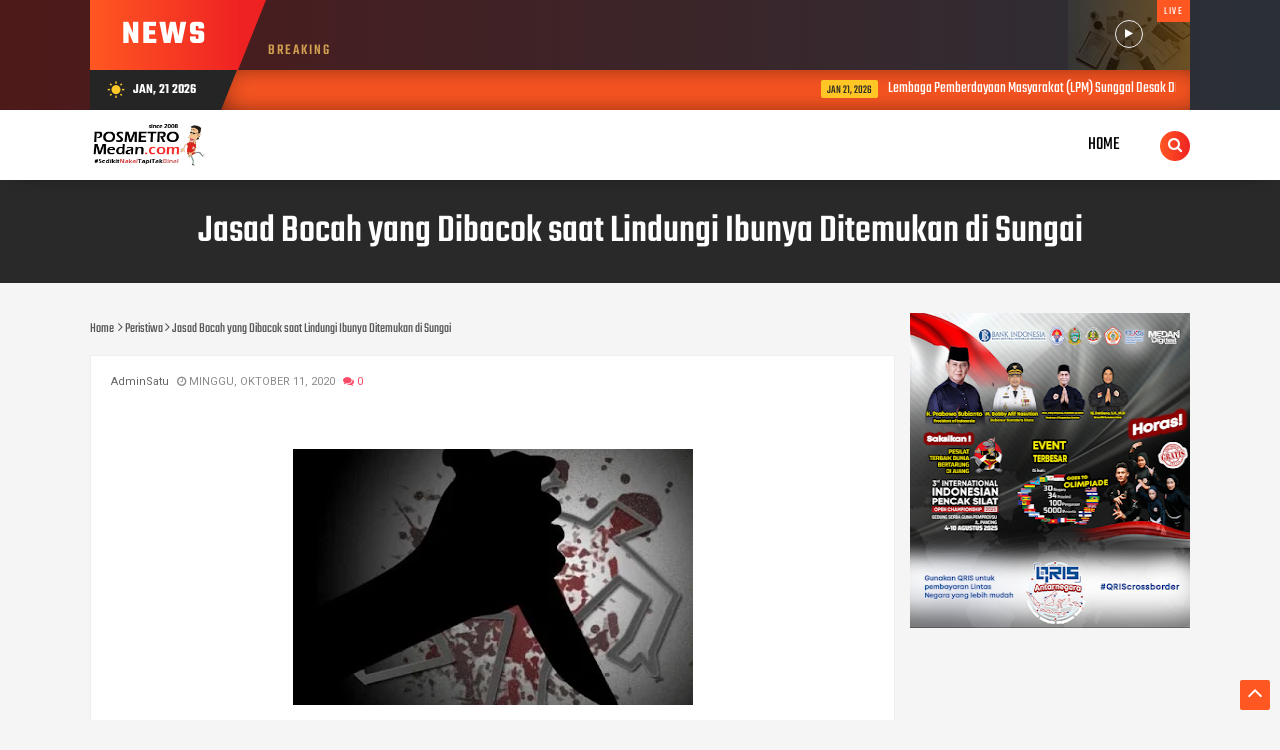

--- FILE ---
content_type: text/html; charset=UTF-8
request_url: https://render.geozo.com/v5/render?surfer_uuid=8eec412d-7c08-4685-8890-0ba032c17732&referrer=https%3A%2F%2Fwww.posmetro-medan.com%2F2020%2F10%2Fjasad-bocah-yang-dibacok-saat-lindungi.html&page_load_uuid=af898db1-2efd-4ada-9b7f-bb286d19c059&page_depth=1&pejdi3qv7h=ad852f4c-70d3-49ce-8df6-c8b00718d38b&block_uuid=ad852f4c-70d3-49ce-8df6-c8b00718d38b&refresh_depth=1&safari_multiple_request=798
body_size: 7895
content:
<div data-gz-show-block-id-5de40d7a-c2af-0869-9db6-2c4f176461d4="" data-gz-refresh-timeout-62407-1200000="" data-server-rendered="true" data-block-confirm-encoded="o8u0n2KLLX_tLrf6yYNZNLu7fF1ADJgs6XZww3decsqlj-HUqdige33Ki-PRtUGtNYtvf23mIWbQfojaURNxnaJmnp3es_JJGuTdddJqWKNUDgq8n-yicT-um9ec2FMPf3pPmgfE"><div id="block-2wicdirf0xs" rerender="true" class="block-2wicdirf0xsgz-block-wrapper" data-v-b1944e96="" data-v-2b0fb25e=""><div data-v-2b0fb25e="" class="block-2wicdirf0xsgz-mark-wrapper block-2wicdirf0xsgz-block-parent" data-v-b1944e96=""><style data-v-b1944e96="">.block-2wicdirf0xsgz-block-wrapper .block-2wicdirf0xsgz-mark-wrapper[data-v-b1944e96] {position: relative !important; display: inline-block !important; undefined} </style> <div style="width:100%;text-align:right;" data-v-57919a0c="" data-v-b1944e96=""><div class="block-2wicdirf0xsgz-info" data-v-57919a0c=""><div style="overflow: hidden; width: 100%; height: 15px" data-v-57919a0c=""><a href="https://geozo.com/?utm_source=websites&amp;utm_medium=teasers&amp;utm_content=logo" target="_blank" style="height: 102%; display: block" data-v-57919a0c=""><svg width="40" height="18" viewBox="0 0 40 22" fill="none" xmlns="http://www.w3.org/2000/svg" data-v-57919a0c=""><g clip-path="url(#clip0_2_1455)" data-v-57919a0c=""><path d="M35.9578 11.7343C35.409 13.1963 34.4299 14.4555 33.1509 15.3443C31.872 16.2331 30.3538 16.7092 28.7988 16.7092C27.2438 16.7092 25.7257 16.2331 24.4467 15.3443C23.1677 14.4555 22.1886 13.1963 21.6398 11.7343C21.299 11.839 20.9444 11.8915 20.588 11.89C20.4959 11.89 20.4079 11.89 20.3157 11.89C20.9122 13.6756 22.0518 15.2278 23.5735 16.3274C25.0953 17.4271 26.9223 18.0187 28.7967 18.0187C30.6711 18.0187 32.4982 17.4271 34.0199 16.3274C35.5417 15.2278 36.6812 13.6756 37.2778 11.89C37.194 11.89 37.106 11.89 37.018 11.89C36.6587 11.8936 36.3011 11.841 35.9578 11.7343Z" fill="#68CB2B" data-v-57919a0c=""></path> <path d="M21.7269 6.02523C22.3099 4.62386 23.2923 3.42701 24.5504 2.58521C25.8086 1.74342 27.2864 1.29427 28.798 1.29427C30.3095 1.29427 31.7873 1.74342 33.0455 2.58521C34.3037 3.42701 35.286 4.62386 35.869 6.02523C36.2387 5.8994 36.6268 5.83678 37.0171 5.83997H37.1764C36.5402 4.12214 35.3964 2.64091 33.8984 1.595C32.4004 0.549084 30.62 -0.0114746 28.7959 -0.0114746C26.9718 -0.0114746 25.1913 0.549084 23.6934 1.595C22.1954 2.64091 21.0516 4.12214 20.4154 5.83997H20.5746C20.9663 5.8378 21.3556 5.90039 21.7269 6.02523Z" fill="#68CB2B" data-v-57919a0c=""></path> <path d="M4.56332 6.68199H4.358C4.20381 6.45139 4.00414 6.25506 3.77137 6.10515C3.41205 5.9018 3.001 5.80953 2.58972 5.83989C2.13618 5.83848 1.69055 5.95915 1.29913 6.18936C0.899923 6.42022 0.574366 6.7605 0.360514 7.17041C0.108691 7.64069 -0.0155881 8.16925 0.000153877 8.70305V8.8841C-0.0157725 9.42144 0.106927 9.95377 0.356324 10.4294C0.576186 10.8363 0.902096 11.1754 1.29913 11.4104C1.69424 11.6287 2.13888 11.7404 2.58972 11.7346C2.88668 11.7431 3.18288 11.7003 3.46548 11.6083C3.66453 11.5439 3.85045 11.444 4.0144 11.3136C4.13651 11.2005 4.24482 11.0733 4.33705 10.9346H4.54237V12.4209C4.54237 12.6525 4.43342 12.7662 4.21972 12.7662H0.917816V14.0294H4.72674C4.89608 14.0373 5.06521 14.0096 5.22325 13.948C5.38129 13.8863 5.52475 13.7921 5.6444 13.6715C5.76123 13.5477 5.85191 13.4015 5.91097 13.2415C5.97002 13.0816 5.99622 12.9113 5.988 12.7409V6.0041H4.56332V6.68199ZM4.56332 8.83778C4.57831 9.05993 4.5465 9.28275 4.46996 9.49171C4.39343 9.70066 4.27389 9.89104 4.11916 10.0504C3.81698 10.3323 3.41667 10.4835 3.00455 10.4715C2.59357 10.4842 2.1943 10.3328 1.89414 10.0504C1.73964 9.89332 1.61984 9.70524 1.54259 9.49847C1.46533 9.29169 1.43234 9.07087 1.44579 8.85041V8.73673C1.42888 8.51405 1.4602 8.29034 1.5376 8.081C1.61501 7.87166 1.73664 7.68166 1.89414 7.5241C2.1943 7.24171 2.59357 7.09031 3.00455 7.10305C3.20884 7.09549 3.41258 7.12882 3.60393 7.2011C3.79528 7.27339 3.97042 7.38318 4.11916 7.5241C4.27356 7.68109 4.39301 7.86925 4.46959 8.07613C4.54616 8.28301 4.57811 8.50388 4.56332 8.7241V8.83778Z" fill="#152738" data-v-57919a0c=""></path> <path d="M13.4522 6.22364C13.0107 5.96337 12.5057 5.83213 11.994 5.8447C11.4734 5.83372 10.9591 5.96002 10.5022 6.21101C10.078 6.44939 9.73155 6.80625 9.50496 7.23838C9.25853 7.71961 9.13607 8.25523 9.14879 8.79628V8.93101C9.13715 9.47599 9.25949 10.0154 9.50496 10.5015C9.74266 10.93 10.0936 11.2841 10.519 11.5247C10.9821 11.7704 11.4998 11.8936 12.0233 11.8826C12.4631 11.8983 12.9009 11.8164 13.3055 11.6426C13.6106 11.4973 13.8841 11.2926 14.11 11.0405C14.2913 10.8406 14.4488 10.6202 14.5793 10.3836L13.3977 9.76049C13.3001 9.98399 13.1574 10.1847 12.9787 10.35C12.7247 10.5476 12.4062 10.6423 12.0861 10.6152C11.7148 10.6255 11.3537 10.4929 11.0763 10.2447C10.9427 10.1246 10.8361 9.97721 10.7639 9.81236C10.6916 9.64751 10.6553 9.46903 10.6573 9.28891H14.7972V8.78786C14.81 8.255 14.692 7.72718 14.4536 7.25101C14.2245 6.8193 13.877 6.46272 13.4522 6.22364ZM10.6321 8.2068C10.6698 7.89883 10.8189 7.61556 11.0512 7.41101C11.3144 7.19664 11.6471 7.08721 11.9856 7.10364C12.3135 7.08899 12.6354 7.19532 12.8907 7.40259C13.0104 7.49991 13.1092 7.6206 13.1813 7.75738C13.2533 7.89415 13.297 8.04417 13.3097 8.19838L10.6321 8.2068Z" fill="#152738" data-v-57919a0c=""></path> <path d="M23.181 7.19197C22.9283 6.76146 22.5573 6.41347 22.1125 6.18986C21.9877 6.12654 21.859 6.07168 21.727 6.02565C21.3556 5.90081 20.9663 5.83821 20.5746 5.84039H20.4028C19.9329 5.85367 19.4712 5.96855 19.0494 6.17723C18.6046 6.40084 18.2335 6.74883 17.9809 7.17933C17.7092 7.66996 17.5786 8.22685 17.6038 8.78776V8.97302C17.5879 9.5252 17.7226 10.0712 17.9935 10.552C18.2461 10.9825 18.6172 11.3305 19.062 11.5541C19.4544 11.7491 19.882 11.8622 20.319 11.8867C20.4112 11.8867 20.4992 11.8867 20.5914 11.8867C20.9462 11.8891 21.2993 11.838 21.639 11.7351C21.8011 11.6833 21.9593 11.62 22.1125 11.5456C22.5573 11.322 22.9283 10.974 23.181 10.5435C23.4518 10.0628 23.5866 9.51678 23.5707 8.9646V8.78776C23.5897 8.2299 23.4548 7.67762 23.181 7.19197ZM22.125 8.92249C22.1414 9.14717 22.1128 9.37286 22.0408 9.58621C21.9688 9.79957 21.855 9.99624 21.706 10.1646C21.5835 10.2822 21.4418 10.3776 21.287 10.4467C21.0727 10.5452 20.8396 10.5955 20.604 10.5941C20.3886 10.5943 20.1752 10.5529 19.9754 10.472C19.7919 10.4003 19.625 10.2913 19.4852 10.152C19.3362 9.98361 19.2224 9.78693 19.1504 9.57358C19.0784 9.36023 19.0498 9.13454 19.0662 8.90986V8.78776C19.0495 8.56434 19.078 8.33985 19.15 8.12782C19.222 7.91579 19.3361 7.72062 19.4852 7.55407C19.6356 7.40358 19.8173 7.28853 20.0173 7.21723C20.1969 7.15711 20.3854 7.12862 20.5746 7.13302C20.8312 7.13008 21.0845 7.19082 21.3121 7.30986C21.4464 7.37739 21.5693 7.46546 21.6767 7.57091C21.8258 7.73746 21.9398 7.93264 22.0118 8.14467C22.0838 8.3567 22.1124 8.58119 22.0957 8.8046L22.125 8.92249Z" fill="#152738" data-v-57919a0c=""></path> <path d="M28.017 10.3415L31.1346 7.73517V6.00464H26.5462V7.20464H29.5548V7.3899L26.4331 9.99201V11.7225H31.2267V10.5267H28.017V10.3415Z" fill="#152738" data-v-57919a0c=""></path> <path d="M39.6085 7.19172C39.3562 6.76242 38.9869 6.41468 38.5442 6.18962C38.119 5.97802 37.6526 5.86302 37.1782 5.85278H37.0189C36.6286 5.84959 36.2405 5.91221 35.8708 6.03804C35.7416 6.08266 35.6156 6.13612 35.4937 6.19804C35.0489 6.42165 34.6778 6.76964 34.4252 7.20015C34.1529 7.68334 34.0181 8.23249 34.0355 8.78751V8.97278C34.0196 9.52496 34.1544 10.071 34.4252 10.5517C34.6778 10.9822 35.0489 11.3302 35.4937 11.5538C35.6433 11.6286 35.7989 11.6905 35.9588 11.7391C36.3018 11.8473 36.6595 11.9013 37.0189 11.8991C37.1069 11.8991 37.1949 11.8991 37.2787 11.8991C37.7159 11.8749 38.1435 11.7618 38.5358 11.5665C38.9785 11.3414 39.3479 10.9937 39.6001 10.5644C39.871 10.0836 40.0057 9.53759 39.9898 8.98541V8.78751C40.0114 8.23045 39.8794 7.67823 39.6085 7.19172ZM38.5568 8.92225C38.5731 9.14693 38.5445 9.37262 38.4725 9.58597C38.4005 9.79932 38.2867 9.996 38.1377 10.1644C37.996 10.3053 37.826 10.4144 37.6391 10.4844C37.4464 10.5578 37.2418 10.5949 37.0357 10.5938C36.7956 10.5954 36.558 10.5436 36.3401 10.4422C36.1846 10.3763 36.0426 10.2821 35.9211 10.1644C35.7721 9.996 35.6583 9.79932 35.5863 9.58597C35.5144 9.37262 35.4857 9.14693 35.5021 8.92225V8.78751C35.4854 8.5641 35.5139 8.33961 35.5859 8.12758C35.658 7.91555 35.772 7.72038 35.9211 7.55383C36.2204 7.27545 36.6154 7.12452 37.0231 7.13278C37.2145 7.13133 37.4047 7.16412 37.5846 7.22962C37.7879 7.30129 37.9726 7.41783 38.1252 7.57067C38.2743 7.73722 38.3883 7.93239 38.4603 8.14442C38.5323 8.35645 38.5609 8.58094 38.5442 8.80436L38.5568 8.92225Z" fill="#152738" data-v-57919a0c=""></path></g> <defs data-v-57919a0c=""><clipPath id="clip0_2_1455" data-v-57919a0c=""><rect width="40" height="18" fill="white" data-v-57919a0c=""></rect></clipPath></defs></svg></a></div> <style data-v-57919a0c="">.block-2wicdirf0xsgz-info[data-v-57919a0c] {
        display: inline-flex !important;
        width: 56px !important;
        padding: 4px 6px !important;
        margin: 4px !important;
        align-items: center !important;
        box-sizing: border-box !important;
        background: transparent !important;
        transition: width 0.4s !important;
        line-height: 1 !important;
        font-size: 100% !important;
      }

      .block-2wicdirf0xsgz-info[data-v-57919a0c]:hover {
        width: 109px !important;
      }

      .block-2wicdirf0xsgz-info[data-v-57919a0c] a {
        border: none !important;
        margin: 0 !important;
        padding: 0 !important;
      }

      @media (max-width: 780px) { .block-2wicdirf0xsgz-info[data-v-57919a0c] {
          width: 109px !important;
        } }
</style></div></div> <div class="block-2wicdirf0xsgz-block" data-v-b1944e96="" data-v-2b0fb25e=""><div class="block-2wicdirf0xsgz-block__items" data-v-b1944e96="" data-v-2b0fb25e=""><a data-v-2b0fb25e="" data-id="[base64]" target="_blank" href="https://render.zenfocusmind.com/v1/direct/click?media=799129&amp;g=[base64]" rel="sponsored noindex nofollow" class="block-2wicdirf0xsgz-media block-2wicdirf0xsgz-block__item" data-v-b1944e96=""><div class="block-2wicdirf0xsgz-media__container" data-v-b1944e96="" data-v-2b0fb25e=""><div class="block-2wicdirf0xsgz-media__img-wrapper" data-v-b1944e96="" data-v-2b0fb25e=""><div class="block-2wicdirf0xsgz-media__img-inner" data-v-b1944e96="" data-v-2b0fb25e=""><div class="block-2wicdirf0xsgz-media__img" style="background-image:url(&#39;https://media.boulder-collide.com/.cdn/c92a10/96a3be/0703268759784295b10e7e8065aea2fc/d036960394b7a088.webp&#39;) !important;" data-v-b1944e96="" data-v-2b0fb25e=""></div></div></div> <div class="block-2wicdirf0xsgz-media__text-wrapper" data-v-b1944e96="" data-v-2b0fb25e=""><div class="block-2wicdirf0xsgz-media__title" data-v-b1944e96="" data-v-2b0fb25e="">
              Columbus Stunned: Woman’s Revenge for Cheating Shocked Everyone!
            </div> <div class="block-2wicdirf0xsgz-media__btn-wrapper" data-v-b1944e96="" data-v-2b0fb25e=""><button class="block-2wicdirf0xsgz-media__btn" data-v-b1944e96="" data-v-2b0fb25e="">
                More details
              </button></div></div></div></a></div></div></div> <style data-v-b1944e96="">.block-2wicdirf0xsgz-block-wrapper[data-v-2b0fb25e] {all: initial !important;}.block-2wicdirf0xsgz-block-wrapper *[data-v-2b0fb25e] {all: unset !important;display: block !important;overflow-wrap: break-word !important;word-wrap: break-word !important;-ms-word-break: break-all !important;word-break: break-all !important;word-break: break-word !important;-ms-hyphens: auto !important;-moz-hyphens: auto !important;-webkit-hyphens: auto !important;hyphens: auto !important;}.block-2wicdirf0xsgz-block-wrapper script:nth-child(n),.block-2wicdirf0xsgz-block-wrapper style:nth-child(n)[data-v-2b0fb25e] {display: none !important;}.block-2wicdirf0xsgz-block-wrapper[data-v-2b0fb25e] {display: block !important;width: 100% !important;text-align: center !important;line-height: 0 !important;}.block-2wicdirf0xsgz-block[data-v-2b0fb25e] {display: inline-block !important;box-sizing: border-box !important;width: 100% !important;padding: 0px 0px !important;border-style: none !important;border-width: 0px !important;border-radius: 0px !important;border-color: #ff0000 !important;transition: background-color 0.3s cubic-bezier(0.215, 0.61, 0.355, 1), border-color 0.3s cubic-bezier(0.215, 0.61, 0.355, 1) !important;}.block-2wicdirf0xsgz-block[data-v-2b0fb25e]:hover {border-color: #ffff00 !important;}.block-2wicdirf0xsgz-block__items[data-v-2b0fb25e] {display: flex !important;flex-wrap: wrap !important;margin: -10px -10px !important;}.block-2wicdirf0xsgz-block__item[data-v-2b0fb25e] {width: calc(100% / 1 - 10px * 2) !important;margin: 10px 10px !important;}.block-2wicdirf0xsgz-media[data-v-2b0fb25e] {display: flex !important;overflow: hidden !important;box-sizing: border-box !important;min-width: 260px !important;font-family: Roboto !important;line-height: 1.1 !important;background-color: #fff !important;border-style: none !important;border-width: 0px !important;border-radius: 10px !important;border-color: #0000ff !important;box-shadow: 0 1px 5px rgba(0, 0, 0, 0.15) !important;color: inherit !important;-webkit-text-fill-color: inherit !important;text-decoration: none !important;transition: background-color 0.3s cubic-bezier(0.215, 0.61, 0.355, 1), border-color 0.3s cubic-bezier(0.215, 0.61, 0.355, 1), box-shadow 0.3s cubic-bezier(0.215, 0.61, 0.355, 1) !important;}.block-2wicdirf0xsgz-media[data-v-2b0fb25e]:hover {background-color: #fff !important;border-color: #00ff00 !important;box-shadow: 0 1px 5px rgba(0, 0, 0, 0.15) !important;cursor: pointer !important;}.block-2wicdirf0xsgz-media:hover .block-2wicdirf0xsgz-media__img-inner[data-v-2b0fb25e] {border-color: #ffff00 !important;}.block-2wicdirf0xsgz-media:hover .block-2wicdirf0xsgz-media__img[data-v-2b0fb25e] {transform: scale(1.05) !important;}.block-2wicdirf0xsgz-media:hover .block-2wicdirf0xsgz-media__title[data-v-2b0fb25e] {color: rgba(1, 1, 1, 0.8) !important;-webkit-text-fill-color: rgba(1, 1, 1, 0.8) !important;}.block-2wicdirf0xsgz-media--vertical .block-2wicdirf0xsgz-media__container[data-v-2b0fb25e] {flex-direction: column !important;}.block-2wicdirf0xsgz-media--vertical .block-2wicdirf0xsgz-media__text-wrapper[data-v-2b0fb25e] {min-width: auto !important;}.block-2wicdirf0xsgz-media__container[data-v-2b0fb25e] {display: flex !important;width: 100% !important;}.block-2wicdirf0xsgz-media__img-wrapper[data-v-2b0fb25e] {overflow: hidden !important;flex-shrink: 0 !important;box-sizing: border-box !important;max-width: 300px !important;width: 100% !important;padding: 0px !important;}.block-2wicdirf0xsgz-media__img-inner[data-v-2b0fb25e] {overflow: hidden !important;border-style: none !important;border-width: 0px !important;border-radius: 0px !important;border-color: #ff0000 !important;transition: border-color 0.3s cubic-bezier(0.215, 0.61, 0.355, 1) !important;}.block-2wicdirf0xsgz-media__img[data-v-2b0fb25e] {padding-bottom: 56.25% !important;background-position: center !important;background-size: cover !important;transition: transform 1.5s cubic-bezier(0.215, 0.61, 0.355, 1) !important;}.block-2wicdirf0xsgz-media__text-wrapper[data-v-2b0fb25e] {flex-grow: 1 !important;display: flex !important;flex-direction: column !important;padding-left: 14px !important;padding-right: 14px !important;}.block-2wicdirf0xsgz-media__title[data-v-2b0fb25e] {margin-top: 10px !important;margin-bottom: 6px !important;font-size: 20px !important;font-weight: 700 !important;font-style: normal !important;text-decoration: none !important;color: rgba(1, 1, 1, 0.8) !important;-webkit-text-fill-color: rgba(1, 1, 1, 0.8) !important;text-align: left !important;transition: color 0.5s cubic-bezier(0.215, 0.61, 0.355, 1) !important;}.block-2wicdirf0xsgz-media__btn-wrapper[data-v-2b0fb25e] {display: block !important;margin-top: auto !important;text-align: right !important;}.block-2wicdirf0xsgz-media__btn[data-v-2b0fb25e] {display: inline-block !important;margin-top: 20px !important;margin-bottom: 20px !important;padding: 0.5em 1em !important;font-size: 14px !important;font-weight: 700 !important;font-style: normal !important;line-height: 14px !important;color: #FFFFFF !important;-webkit-text-fill-color: #FFFFFF !important;text-decoration: none !important;background-color: #68CB2B !important;border-style: none !important;border-width: 4px !important;border-radius: 4px !important;border-color: #FFFFFF !important;transition: background-color 0.3s cubic-bezier(0.215, 0.61, 0.355, 1), color 0.3s cubic-bezier(0.215, 0.61, 0.355, 1), border-color 0.3s cubic-bezier(0.215, 0.61, 0.355, 1) !important;}.block-2wicdirf0xsgz-media__btn[data-v-2b0fb25e]:hover {background-color: #4E9820 !important;cursor: pointer !important;}</style> <style id="block-2wicdirf0xsstyle" data-v-b1944e96=""></style> <script type="text/javascript" data-v-b1944e96="">(function () {var debounce = '';function onResize () {clearTimeout(debounce);debounce = setTimeout(function () {var wrapperElement = document.getElementById('block-2wicdirf0xs');var styleElement = document.getElementById('block-2wicdirf0xsstyle');var wrapperElementWidth = wrapperElement.clientWidth;var scriptParams = JSON.parse('{"minWidth":260,"itemVertical":1,"itemHorizontal":1,"triggerMinWidth":600,"blockFullWidthStyle":"","blockMaxWidthMainPart":-20,"itemsMaxWidthMainPart":320,"mediaMarginHorizontal":10}');var itemHorizontal = scriptParams.itemHorizontal;var itemVertical = scriptParams.itemVertical;var triggerMinWidth = scriptParams.triggerMinWidth;var blockMaxWidthMainPart = scriptParams.blockMaxWidthMainPart;var itemsMaxWidthMainPart = scriptParams.itemsMaxWidthMainPart;var mediaMarginHorizontal = scriptParams.mediaMarginHorizontal || 0;var mediaMinWidth = scriptParams.mediaMinWidth;var minWidth = scriptParams.minWidth;var canContain = Math.min(Math.floor(wrapperElementWidth / triggerMinWidth), itemHorizontal);if (canContain >= 1) {Array.prototype.slice.call(wrapperElement.querySelectorAll('.block-2wicdirf0xsgz-block[data-v-2b0fb25e]')).forEach(function (el) {el.classList.remove('block-2wicdirf0xsgz-block--vertical')});Array.prototype.slice.call(wrapperElement.querySelectorAll('.block-2wicdirf0xsgz-media[data-v-2b0fb25e]')).forEach(function (el) {el.classList.remove('block-2wicdirf0xsgz-media--vertical')});styleElement.innerHTML = "".concat(".block-2wicdirf0xsgz-block-wrapper .block-2wicdirf0xsgz-block-parent[data-v-2b0fb25e] {display: block !important;}.block-2wicdirf0xsgz-block__item[data-v-2b0fb25e] {display: flex !important;}.block-2wicdirf0xsgz-block__item[data-v-2b0fb25e] {width: calc(100% / ", canContain, ' - ', mediaMarginHorizontal, "px * 2) !important;}.block-2wicdirf0xsgz-block__item[data-v-2b0fb25e]:nth-child(n+", canContain * itemVertical + 1, ") {display: none !important;}");} else {var canContainMobile = Math.min(Math.max(Math.floor((wrapperElementWidth - blockMaxWidthMainPart - 4) / (minWidth + mediaMarginHorizontal * 2)), 1), itemHorizontal);Array.prototype.slice.call(wrapperElement.querySelectorAll('.block-2wicdirf0xsgz-block[data-v-2b0fb25e]')).forEach(function (el) {el.classList.add('block-2wicdirf0xsgz-block--vertical')});Array.prototype.slice.call(wrapperElement.querySelectorAll('.block-2wicdirf0xsgz-media[data-v-2b0fb25e]')).forEach(function (el) {el.classList.add('block-2wicdirf0xsgz-media--vertical')});styleElement.innerHTML = "".concat(".block-2wicdirf0xsgz-block[data-v-2b0fb25e] {max-width: ", blockMaxWidthMainPart + canContainMobile * itemsMaxWidthMainPart, "px !important;}.block-2wicdirf0xsgz-block__item[data-v-2b0fb25e] {width: calc(100% / ", canContainMobile, ' - ', mediaMarginHorizontal, "px * 2) !important;}.block-2wicdirf0xsgz-block__item[data-v-2b0fb25e]:nth-child(n+", canContainMobile * itemVertical + 1, ") {display: none !important;}@media (max-width: 780px) {.block-2wicdirf0xsgz-block__item[data-v-2b0fb25e]:nth-child(n) {display: flex !important;}}");}}, 200);}onResize();window.onresize = onResize;var link = document.querySelector('link[href="https://fonts.googleapis.com/css?family=Roboto:100,200,300,400,500,600,700,800,900"]');if (!link) {var resource = document.createElement('link');resource.setAttribute("rel", "stylesheet");resource.setAttribute("href", "https://fonts.googleapis.com/css?family=Roboto:100,200,300,400,500,600,700,800,900");resource.setAttribute("type", "text/css");var head = document.getElementsByTagName('head')[0];head.appendChild(resource);}undefined}(document, window));</script> <style data-v-b1944e96=""></style></div></div>

--- FILE ---
content_type: text/html; charset=utf-8
request_url: https://www.google.com/recaptcha/api2/aframe
body_size: 267
content:
<!DOCTYPE HTML><html><head><meta http-equiv="content-type" content="text/html; charset=UTF-8"></head><body><script nonce="3c8aj68LklrzeKNz3gaNEw">/** Anti-fraud and anti-abuse applications only. See google.com/recaptcha */ try{var clients={'sodar':'https://pagead2.googlesyndication.com/pagead/sodar?'};window.addEventListener("message",function(a){try{if(a.source===window.parent){var b=JSON.parse(a.data);var c=clients[b['id']];if(c){var d=document.createElement('img');d.src=c+b['params']+'&rc='+(localStorage.getItem("rc::a")?sessionStorage.getItem("rc::b"):"");window.document.body.appendChild(d);sessionStorage.setItem("rc::e",parseInt(sessionStorage.getItem("rc::e")||0)+1);localStorage.setItem("rc::h",'1769008419965');}}}catch(b){}});window.parent.postMessage("_grecaptcha_ready", "*");}catch(b){}</script></body></html>

--- FILE ---
content_type: text/html; charset=UTF-8
request_url: https://render.geozo.com/v5/render?surfer_uuid=8eec412d-7c08-4685-8890-0ba032c17732&referrer=https%3A%2F%2Fwww.posmetro-medan.com%2F2020%2F10%2Fjasad-bocah-yang-dibacok-saat-lindungi.html&page_load_uuid=af898db1-2efd-4ada-9b7f-bb286d19c059&page_depth=1&pejdi3qv7h=5afc4a80-15d0-4a67-ab6c-d9fb7ed498c0&block_uuid=5afc4a80-15d0-4a67-ab6c-d9fb7ed498c0&refresh_depth=1&safari_multiple_request=588
body_size: 20031
content:
<div data-gz-show-block-id-75feb0e1-7b85-a497-e7a3-7c621815fc61="" data-gz-refresh-timeout-17041-1200000="" data-server-rendered="true" data-block-confirm-encoded="6DHj4JhBY8KgLWPny75rVKe8NgQLQUlXtZqCUvpIjBUABCCKez8beFc_rWbqZiGje-0wQaopXPId5DqFlgNvAEs-HVfqJtt7kM7eYvxFdJUG9kaE2YSFXIUCNV3BekBaIm-x6Ncl"><div id="block-ona4il3xvk" rerender="true" class="block-ona4il3xvkgz-block-wrapper" data-v-b1944e96="" data-v-2b0fb25e=""><div data-v-2b0fb25e="" class="block-ona4il3xvkgz-mark-wrapper block-ona4il3xvkgz-block-parent" data-v-b1944e96=""><style data-v-b1944e96="">.block-ona4il3xvkgz-block-wrapper .block-ona4il3xvkgz-mark-wrapper[data-v-b1944e96] {position: relative !important; display: inline-block !important;  }</style> <div style="width:100%;text-align:right;" data-v-57919a0c="" data-v-b1944e96=""><div class="block-ona4il3xvkgz-info" data-v-57919a0c=""><div style="overflow: hidden; width: 100%; height: 15px" data-v-57919a0c=""><a href="https://geozo.com/?utm_source=websites&amp;utm_medium=teasers&amp;utm_content=logo" target="_blank" style="height: 102%; display: block" data-v-57919a0c=""><svg width="40" height="18" viewBox="0 0 40 22" fill="none" xmlns="http://www.w3.org/2000/svg" data-v-57919a0c=""><g clip-path="url(#clip0_2_1455)" data-v-57919a0c=""><path d="M35.9578 11.7343C35.409 13.1963 34.4299 14.4555 33.1509 15.3443C31.872 16.2331 30.3538 16.7092 28.7988 16.7092C27.2438 16.7092 25.7257 16.2331 24.4467 15.3443C23.1677 14.4555 22.1886 13.1963 21.6398 11.7343C21.299 11.839 20.9444 11.8915 20.588 11.89C20.4959 11.89 20.4079 11.89 20.3157 11.89C20.9122 13.6756 22.0518 15.2278 23.5735 16.3274C25.0953 17.4271 26.9223 18.0187 28.7967 18.0187C30.6711 18.0187 32.4982 17.4271 34.0199 16.3274C35.5417 15.2278 36.6812 13.6756 37.2778 11.89C37.194 11.89 37.106 11.89 37.018 11.89C36.6587 11.8936 36.3011 11.841 35.9578 11.7343Z" fill="#68CB2B" data-v-57919a0c=""></path> <path d="M21.7269 6.02523C22.3099 4.62386 23.2923 3.42701 24.5504 2.58521C25.8086 1.74342 27.2864 1.29427 28.798 1.29427C30.3095 1.29427 31.7873 1.74342 33.0455 2.58521C34.3037 3.42701 35.286 4.62386 35.869 6.02523C36.2387 5.8994 36.6268 5.83678 37.0171 5.83997H37.1764C36.5402 4.12214 35.3964 2.64091 33.8984 1.595C32.4004 0.549084 30.62 -0.0114746 28.7959 -0.0114746C26.9718 -0.0114746 25.1913 0.549084 23.6934 1.595C22.1954 2.64091 21.0516 4.12214 20.4154 5.83997H20.5746C20.9663 5.8378 21.3556 5.90039 21.7269 6.02523Z" fill="#68CB2B" data-v-57919a0c=""></path> <path d="M4.56332 6.68199H4.358C4.20381 6.45139 4.00414 6.25506 3.77137 6.10515C3.41205 5.9018 3.001 5.80953 2.58972 5.83989C2.13618 5.83848 1.69055 5.95915 1.29913 6.18936C0.899923 6.42022 0.574366 6.7605 0.360514 7.17041C0.108691 7.64069 -0.0155881 8.16925 0.000153877 8.70305V8.8841C-0.0157725 9.42144 0.106927 9.95377 0.356324 10.4294C0.576186 10.8363 0.902096 11.1754 1.29913 11.4104C1.69424 11.6287 2.13888 11.7404 2.58972 11.7346C2.88668 11.7431 3.18288 11.7003 3.46548 11.6083C3.66453 11.5439 3.85045 11.444 4.0144 11.3136C4.13651 11.2005 4.24482 11.0733 4.33705 10.9346H4.54237V12.4209C4.54237 12.6525 4.43342 12.7662 4.21972 12.7662H0.917816V14.0294H4.72674C4.89608 14.0373 5.06521 14.0096 5.22325 13.948C5.38129 13.8863 5.52475 13.7921 5.6444 13.6715C5.76123 13.5477 5.85191 13.4015 5.91097 13.2415C5.97002 13.0816 5.99622 12.9113 5.988 12.7409V6.0041H4.56332V6.68199ZM4.56332 8.83778C4.57831 9.05993 4.5465 9.28275 4.46996 9.49171C4.39343 9.70066 4.27389 9.89104 4.11916 10.0504C3.81698 10.3323 3.41667 10.4835 3.00455 10.4715C2.59357 10.4842 2.1943 10.3328 1.89414 10.0504C1.73964 9.89332 1.61984 9.70524 1.54259 9.49847C1.46533 9.29169 1.43234 9.07087 1.44579 8.85041V8.73673C1.42888 8.51405 1.4602 8.29034 1.5376 8.081C1.61501 7.87166 1.73664 7.68166 1.89414 7.5241C2.1943 7.24171 2.59357 7.09031 3.00455 7.10305C3.20884 7.09549 3.41258 7.12882 3.60393 7.2011C3.79528 7.27339 3.97042 7.38318 4.11916 7.5241C4.27356 7.68109 4.39301 7.86925 4.46959 8.07613C4.54616 8.28301 4.57811 8.50388 4.56332 8.7241V8.83778Z" fill="#152738" data-v-57919a0c=""></path> <path d="M13.4522 6.22364C13.0107 5.96337 12.5057 5.83213 11.994 5.8447C11.4734 5.83372 10.9591 5.96002 10.5022 6.21101C10.078 6.44939 9.73155 6.80625 9.50496 7.23838C9.25853 7.71961 9.13607 8.25523 9.14879 8.79628V8.93101C9.13715 9.47599 9.25949 10.0154 9.50496 10.5015C9.74266 10.93 10.0936 11.2841 10.519 11.5247C10.9821 11.7704 11.4998 11.8936 12.0233 11.8826C12.4631 11.8983 12.9009 11.8164 13.3055 11.6426C13.6106 11.4973 13.8841 11.2926 14.11 11.0405C14.2913 10.8406 14.4488 10.6202 14.5793 10.3836L13.3977 9.76049C13.3001 9.98399 13.1574 10.1847 12.9787 10.35C12.7247 10.5476 12.4062 10.6423 12.0861 10.6152C11.7148 10.6255 11.3537 10.4929 11.0763 10.2447C10.9427 10.1246 10.8361 9.97721 10.7639 9.81236C10.6916 9.64751 10.6553 9.46903 10.6573 9.28891H14.7972V8.78786C14.81 8.255 14.692 7.72718 14.4536 7.25101C14.2245 6.8193 13.877 6.46272 13.4522 6.22364ZM10.6321 8.2068C10.6698 7.89883 10.8189 7.61556 11.0512 7.41101C11.3144 7.19664 11.6471 7.08721 11.9856 7.10364C12.3135 7.08899 12.6354 7.19532 12.8907 7.40259C13.0104 7.49991 13.1092 7.6206 13.1813 7.75738C13.2533 7.89415 13.297 8.04417 13.3097 8.19838L10.6321 8.2068Z" fill="#152738" data-v-57919a0c=""></path> <path d="M23.181 7.19197C22.9283 6.76146 22.5573 6.41347 22.1125 6.18986C21.9877 6.12654 21.859 6.07168 21.727 6.02565C21.3556 5.90081 20.9663 5.83821 20.5746 5.84039H20.4028C19.9329 5.85367 19.4712 5.96855 19.0494 6.17723C18.6046 6.40084 18.2335 6.74883 17.9809 7.17933C17.7092 7.66996 17.5786 8.22685 17.6038 8.78776V8.97302C17.5879 9.5252 17.7226 10.0712 17.9935 10.552C18.2461 10.9825 18.6172 11.3305 19.062 11.5541C19.4544 11.7491 19.882 11.8622 20.319 11.8867C20.4112 11.8867 20.4992 11.8867 20.5914 11.8867C20.9462 11.8891 21.2993 11.838 21.639 11.7351C21.8011 11.6833 21.9593 11.62 22.1125 11.5456C22.5573 11.322 22.9283 10.974 23.181 10.5435C23.4518 10.0628 23.5866 9.51678 23.5707 8.9646V8.78776C23.5897 8.2299 23.4548 7.67762 23.181 7.19197ZM22.125 8.92249C22.1414 9.14717 22.1128 9.37286 22.0408 9.58621C21.9688 9.79957 21.855 9.99624 21.706 10.1646C21.5835 10.2822 21.4418 10.3776 21.287 10.4467C21.0727 10.5452 20.8396 10.5955 20.604 10.5941C20.3886 10.5943 20.1752 10.5529 19.9754 10.472C19.7919 10.4003 19.625 10.2913 19.4852 10.152C19.3362 9.98361 19.2224 9.78693 19.1504 9.57358C19.0784 9.36023 19.0498 9.13454 19.0662 8.90986V8.78776C19.0495 8.56434 19.078 8.33985 19.15 8.12782C19.222 7.91579 19.3361 7.72062 19.4852 7.55407C19.6356 7.40358 19.8173 7.28853 20.0173 7.21723C20.1969 7.15711 20.3854 7.12862 20.5746 7.13302C20.8312 7.13008 21.0845 7.19082 21.3121 7.30986C21.4464 7.37739 21.5693 7.46546 21.6767 7.57091C21.8258 7.73746 21.9398 7.93264 22.0118 8.14467C22.0838 8.3567 22.1124 8.58119 22.0957 8.8046L22.125 8.92249Z" fill="#152738" data-v-57919a0c=""></path> <path d="M28.017 10.3415L31.1346 7.73517V6.00464H26.5462V7.20464H29.5548V7.3899L26.4331 9.99201V11.7225H31.2267V10.5267H28.017V10.3415Z" fill="#152738" data-v-57919a0c=""></path> <path d="M39.6085 7.19172C39.3562 6.76242 38.9869 6.41468 38.5442 6.18962C38.119 5.97802 37.6526 5.86302 37.1782 5.85278H37.0189C36.6286 5.84959 36.2405 5.91221 35.8708 6.03804C35.7416 6.08266 35.6156 6.13612 35.4937 6.19804C35.0489 6.42165 34.6778 6.76964 34.4252 7.20015C34.1529 7.68334 34.0181 8.23249 34.0355 8.78751V8.97278C34.0196 9.52496 34.1544 10.071 34.4252 10.5517C34.6778 10.9822 35.0489 11.3302 35.4937 11.5538C35.6433 11.6286 35.7989 11.6905 35.9588 11.7391C36.3018 11.8473 36.6595 11.9013 37.0189 11.8991C37.1069 11.8991 37.1949 11.8991 37.2787 11.8991C37.7159 11.8749 38.1435 11.7618 38.5358 11.5665C38.9785 11.3414 39.3479 10.9937 39.6001 10.5644C39.871 10.0836 40.0057 9.53759 39.9898 8.98541V8.78751C40.0114 8.23045 39.8794 7.67823 39.6085 7.19172ZM38.5568 8.92225C38.5731 9.14693 38.5445 9.37262 38.4725 9.58597C38.4005 9.79932 38.2867 9.996 38.1377 10.1644C37.996 10.3053 37.826 10.4144 37.6391 10.4844C37.4464 10.5578 37.2418 10.5949 37.0357 10.5938C36.7956 10.5954 36.558 10.5436 36.3401 10.4422C36.1846 10.3763 36.0426 10.2821 35.9211 10.1644C35.7721 9.996 35.6583 9.79932 35.5863 9.58597C35.5144 9.37262 35.4857 9.14693 35.5021 8.92225V8.78751C35.4854 8.5641 35.5139 8.33961 35.5859 8.12758C35.658 7.91555 35.772 7.72038 35.9211 7.55383C36.2204 7.27545 36.6154 7.12452 37.0231 7.13278C37.2145 7.13133 37.4047 7.16412 37.5846 7.22962C37.7879 7.30129 37.9726 7.41783 38.1252 7.57067C38.2743 7.73722 38.3883 7.93239 38.4603 8.14442C38.5323 8.35645 38.5609 8.58094 38.5442 8.80436L38.5568 8.92225Z" fill="#152738" data-v-57919a0c=""></path></g> <defs data-v-57919a0c=""><clipPath id="clip0_2_1455" data-v-57919a0c=""><rect width="40" height="18" fill="white" data-v-57919a0c=""></rect></clipPath></defs></svg></a></div> <style data-v-57919a0c="">.block-ona4il3xvkgz-info[data-v-57919a0c] {
        display: inline-flex !important;
        width: 56px !important;
        padding: 4px 6px !important;
        margin: 4px !important;
        align-items: center !important;
        box-sizing: border-box !important;
        background: transparent !important;
        transition: width 0.4s !important;
        line-height: 1 !important;
        font-size: 100% !important;
      }

      .block-ona4il3xvkgz-info[data-v-57919a0c]:hover {
        width: 109px !important;
      }

      .block-ona4il3xvkgz-info[data-v-57919a0c] a {
        border: none !important;
        margin: 0 !important;
        padding: 0 !important;
      }

      @media (max-width: 780px) { .block-ona4il3xvkgz-info[data-v-57919a0c] {
          width: 109px !important;
        } }
</style></div></div> <div class="block-ona4il3xvkgz-block" data-v-b1944e96="" data-v-2b0fb25e=""><div class="block-ona4il3xvkgz-block__items" data-v-b1944e96="" data-v-2b0fb25e=""><a data-v-2b0fb25e="" data-id="[base64]" target="_blank" href="https://render.zenfocusmind.com/v1/direct/click?media=741989&amp;g=[base64]" rel="sponsored noindex nofollow" class="block-ona4il3xvkgz-media block-ona4il3xvkgz-block__item" data-v-b1944e96=""><div class="block-ona4il3xvkgz-media__container" data-v-b1944e96="" data-v-2b0fb25e=""><div class="block-ona4il3xvkgz-media__img-wrapper" data-v-b1944e96="" data-v-2b0fb25e=""><div class="block-ona4il3xvkgz-media__img-inner" data-v-b1944e96="" data-v-2b0fb25e=""><div class="block-ona4il3xvkgz-media__img" style="background-image:url(&#39;https://media.boulder-collide.com/.cdn/312351/c20ad4/c7a4e17685d24381b0ed6d30628dbed5/d03692df7bedef50.webp&#39;) !important;" data-v-b1944e96="" data-v-2b0fb25e=""></div></div></div> <div class="block-ona4il3xvkgz-media__text-wrapper" data-v-b1944e96="" data-v-2b0fb25e=""><div class="block-ona4il3xvkgz-media__title" data-v-b1944e96="" data-v-2b0fb25e="">
              The Parasites Will Come Out And The Papillomas Disappear. Try It!
            </div> <div class="block-ona4il3xvkgz-media__btn-wrapper" data-v-b1944e96="" data-v-2b0fb25e=""><button class="block-ona4il3xvkgz-media__btn" data-v-b1944e96="" data-v-2b0fb25e="">
                More details
              </button></div></div></div></a><a data-v-2b0fb25e="" data-id="[base64]" target="_blank" href="https://render.zenfocusmind.com/v1/direct/click?media=799132&amp;g=[base64]" rel="sponsored noindex nofollow" class="block-ona4il3xvkgz-media block-ona4il3xvkgz-block__item" data-v-b1944e96=""><div class="block-ona4il3xvkgz-media__container" data-v-b1944e96="" data-v-2b0fb25e=""><div class="block-ona4il3xvkgz-media__img-wrapper" data-v-b1944e96="" data-v-2b0fb25e=""><div class="block-ona4il3xvkgz-media__img-inner" data-v-b1944e96="" data-v-2b0fb25e=""><div class="block-ona4il3xvkgz-media__img" style="background-image:url(&#39;https://media.boulder-collide.com/.cdn/c92a10/96a3be/840113d80fa9486997f5387613d161f0/d036960398b07fee.webp&#39;) !important;" data-v-b1944e96="" data-v-2b0fb25e=""></div></div></div> <div class="block-ona4il3xvkgz-media__text-wrapper" data-v-b1944e96="" data-v-2b0fb25e=""><div class="block-ona4il3xvkgz-media__title" data-v-b1944e96="" data-v-2b0fb25e="">
              Columbus Stunned: Woman’s Revenge for Cheating Shocked Everyone!
            </div> <div class="block-ona4il3xvkgz-media__btn-wrapper" data-v-b1944e96="" data-v-2b0fb25e=""><button class="block-ona4il3xvkgz-media__btn" data-v-b1944e96="" data-v-2b0fb25e="">
                More details
              </button></div></div></div></a><a data-v-2b0fb25e="" data-id="[base64]" target="_blank" href="https://render.zenfocusmind.com/v1/direct/click?media=799130&amp;g=[base64]" rel="sponsored noindex nofollow" class="block-ona4il3xvkgz-media block-ona4il3xvkgz-block__item" data-v-b1944e96=""><div class="block-ona4il3xvkgz-media__container" data-v-b1944e96="" data-v-2b0fb25e=""><div class="block-ona4il3xvkgz-media__img-wrapper" data-v-b1944e96="" data-v-2b0fb25e=""><div class="block-ona4il3xvkgz-media__img-inner" data-v-b1944e96="" data-v-2b0fb25e=""><div class="block-ona4il3xvkgz-media__img" style="background-image:url(&#39;https://media.boulder-collide.com/.cdn/c92a10/96a3be/c2d55be2675e46b180e57fa0290357cb/d036960394f03833.webp&#39;) !important;" data-v-b1944e96="" data-v-2b0fb25e=""></div></div></div> <div class="block-ona4il3xvkgz-media__text-wrapper" data-v-b1944e96="" data-v-2b0fb25e=""><div class="block-ona4il3xvkgz-media__title" data-v-b1944e96="" data-v-2b0fb25e="">
              Columbus Stunned: Woman’s Revenge for Cheating Shocked Everyone!
            </div> <div class="block-ona4il3xvkgz-media__btn-wrapper" data-v-b1944e96="" data-v-2b0fb25e=""><button class="block-ona4il3xvkgz-media__btn" data-v-b1944e96="" data-v-2b0fb25e="">
                More details
              </button></div></div></div></a><a data-v-2b0fb25e="" data-id="[base64]" target="_blank" href="https://render.zenfocusmind.com/v1/direct/click?media=780160&amp;g=[base64]" rel="sponsored noindex nofollow" class="block-ona4il3xvkgz-media block-ona4il3xvkgz-block__item" data-v-b1944e96=""><div class="block-ona4il3xvkgz-media__container" data-v-b1944e96="" data-v-2b0fb25e=""><div class="block-ona4il3xvkgz-media__img-wrapper" data-v-b1944e96="" data-v-2b0fb25e=""><div class="block-ona4il3xvkgz-media__img-inner" data-v-b1944e96="" data-v-2b0fb25e=""><div class="block-ona4il3xvkgz-media__img" style="background-image:url(&#39;https://media.boulder-collide.com/.cdn/312351/c20ad4/d9af7bafb6e4458986f21de5e8449153/d036949785fb2da2.webp&#39;) !important;" data-v-b1944e96="" data-v-2b0fb25e=""></div></div></div> <div class="block-ona4il3xvkgz-media__text-wrapper" data-v-b1944e96="" data-v-2b0fb25e=""><div class="block-ona4il3xvkgz-media__title" data-v-b1944e96="" data-v-2b0fb25e="">
              Columbus Stunned: Woman’s Revenge for Cheating Shocked Everyone!
            </div> <div class="block-ona4il3xvkgz-media__btn-wrapper" data-v-b1944e96="" data-v-2b0fb25e=""><button class="block-ona4il3xvkgz-media__btn" data-v-b1944e96="" data-v-2b0fb25e="">
                More details
              </button></div></div></div></a><a data-v-2b0fb25e="" data-id="[base64]" target="_blank" href="https://render.zenfocusmind.com/v1/direct/click?media=799128&amp;g=[base64]" rel="sponsored noindex nofollow" class="block-ona4il3xvkgz-media block-ona4il3xvkgz-block__item" data-v-b1944e96=""><div class="block-ona4il3xvkgz-media__container" data-v-b1944e96="" data-v-2b0fb25e=""><div class="block-ona4il3xvkgz-media__img-wrapper" data-v-b1944e96="" data-v-2b0fb25e=""><div class="block-ona4il3xvkgz-media__img-inner" data-v-b1944e96="" data-v-2b0fb25e=""><div class="block-ona4il3xvkgz-media__img" style="background-image:url(&#39;https://media.boulder-collide.com/.cdn/312351/c20ad4/54ab30c146df4f439ae48bec2a11065e/d036949789b9dcec.webp&#39;) !important;" data-v-b1944e96="" data-v-2b0fb25e=""></div></div></div> <div class="block-ona4il3xvkgz-media__text-wrapper" data-v-b1944e96="" data-v-2b0fb25e=""><div class="block-ona4il3xvkgz-media__title" data-v-b1944e96="" data-v-2b0fb25e="">
              Columbus Stunned: Woman’s Revenge for Cheating Shocked Everyone
            </div> <div class="block-ona4il3xvkgz-media__btn-wrapper" data-v-b1944e96="" data-v-2b0fb25e=""><button class="block-ona4il3xvkgz-media__btn" data-v-b1944e96="" data-v-2b0fb25e="">
                More details
              </button></div></div></div></a><a data-v-2b0fb25e="" data-id="[base64]" target="_blank" href="https://render.zenfocusmind.com/v1/direct/click?media=749481&amp;g=[base64]" rel="sponsored noindex nofollow" class="block-ona4il3xvkgz-media block-ona4il3xvkgz-block__item" data-v-b1944e96=""><div class="block-ona4il3xvkgz-media__container" data-v-b1944e96="" data-v-2b0fb25e=""><div class="block-ona4il3xvkgz-media__img-wrapper" data-v-b1944e96="" data-v-2b0fb25e=""><div class="block-ona4il3xvkgz-media__img-inner" data-v-b1944e96="" data-v-2b0fb25e=""><div class="block-ona4il3xvkgz-media__img" style="background-image:url(&#39;https://media.boulder-collide.com/.cdn/312351/c20ad4/5ff13675ed0e47dcbb7735d8ad1dc15b/d036932de9710cb2.webp&#39;) !important;" data-v-b1944e96="" data-v-2b0fb25e=""></div></div></div> <div class="block-ona4il3xvkgz-media__text-wrapper" data-v-b1944e96="" data-v-2b0fb25e=""><div class="block-ona4il3xvkgz-media__title" data-v-b1944e96="" data-v-2b0fb25e="">
              One Teaspoon And All The Worms In The Body Die Instantly
            </div> <div class="block-ona4il3xvkgz-media__btn-wrapper" data-v-b1944e96="" data-v-2b0fb25e=""><button class="block-ona4il3xvkgz-media__btn" data-v-b1944e96="" data-v-2b0fb25e="">
                More details
              </button></div></div></div></a><a data-v-2b0fb25e="" data-id="[base64]" target="_blank" href="https://render.zenfocusmind.com/v1/direct/click?media=741927&amp;g=[base64]" rel="sponsored noindex nofollow" class="block-ona4il3xvkgz-media block-ona4il3xvkgz-block__item" data-v-b1944e96=""><div class="block-ona4il3xvkgz-media__container" data-v-b1944e96="" data-v-2b0fb25e=""><div class="block-ona4il3xvkgz-media__img-wrapper" data-v-b1944e96="" data-v-2b0fb25e=""><div class="block-ona4il3xvkgz-media__img-inner" data-v-b1944e96="" data-v-2b0fb25e=""><div class="block-ona4il3xvkgz-media__img" style="background-image:url(&#39;https://media.boulder-collide.com/.cdn/312351/c20ad4/d2b476201937490d8ab9b9a4c38d5119/d03692df62b37021.webp&#39;) !important;" data-v-b1944e96="" data-v-2b0fb25e=""></div></div></div> <div class="block-ona4il3xvkgz-media__text-wrapper" data-v-b1944e96="" data-v-2b0fb25e=""><div class="block-ona4il3xvkgz-media__title" data-v-b1944e96="" data-v-2b0fb25e="">
              If You Have Papillomas On Your Neck Or Armpits, Read This!
            </div> <div class="block-ona4il3xvkgz-media__btn-wrapper" data-v-b1944e96="" data-v-2b0fb25e=""><button class="block-ona4il3xvkgz-media__btn" data-v-b1944e96="" data-v-2b0fb25e="">
                More details
              </button></div></div></div></a><a data-v-2b0fb25e="" data-id="[base64]" target="_blank" href="https://render.zenfocusmind.com/v1/direct/click?media=741976&amp;g=[base64]" rel="sponsored noindex nofollow" class="block-ona4il3xvkgz-media block-ona4il3xvkgz-block__item" data-v-b1944e96=""><div class="block-ona4il3xvkgz-media__container" data-v-b1944e96="" data-v-2b0fb25e=""><div class="block-ona4il3xvkgz-media__img-wrapper" data-v-b1944e96="" data-v-2b0fb25e=""><div class="block-ona4il3xvkgz-media__img-inner" data-v-b1944e96="" data-v-2b0fb25e=""><div class="block-ona4il3xvkgz-media__img" style="background-image:url(&#39;https://media.boulder-collide.com/.cdn/312351/c20ad4/bddddf2e5cbb47558c42354773eb17ca/d03692df7471040d.webp&#39;) !important;" data-v-b1944e96="" data-v-2b0fb25e=""></div></div></div> <div class="block-ona4il3xvkgz-media__text-wrapper" data-v-b1944e96="" data-v-2b0fb25e=""><div class="block-ona4il3xvkgz-media__title" data-v-b1944e96="" data-v-2b0fb25e="">
              Columbus Trick Removes Papillomas Like Crazy!
            </div> <div class="block-ona4il3xvkgz-media__btn-wrapper" data-v-b1944e96="" data-v-2b0fb25e=""><button class="block-ona4il3xvkgz-media__btn" data-v-b1944e96="" data-v-2b0fb25e="">
                More details
              </button></div></div></div></a><a data-v-2b0fb25e="" data-id="[base64]" target="_blank" href="https://render.zenfocusmind.com/v1/direct/click?media=741907&amp;g=[base64]" rel="sponsored noindex nofollow" class="block-ona4il3xvkgz-media block-ona4il3xvkgz-block__item" data-v-b1944e96=""><div class="block-ona4il3xvkgz-media__container" data-v-b1944e96="" data-v-2b0fb25e=""><div class="block-ona4il3xvkgz-media__img-wrapper" data-v-b1944e96="" data-v-2b0fb25e=""><div class="block-ona4il3xvkgz-media__img-inner" data-v-b1944e96="" data-v-2b0fb25e=""><div class="block-ona4il3xvkgz-media__img" style="background-image:url(&#39;https://media.boulder-collide.com/.cdn/07811d/fad6f4/2331db46703e4dcb8383b97027f649a6/d0366d189d870532.webp&#39;) !important;" data-v-b1944e96="" data-v-2b0fb25e=""></div></div></div> <div class="block-ona4il3xvkgz-media__text-wrapper" data-v-b1944e96="" data-v-2b0fb25e=""><div class="block-ona4il3xvkgz-media__title" data-v-b1944e96="" data-v-2b0fb25e="">
              Worms Come Out Of You In The Morning. Try It!
            </div> <div class="block-ona4il3xvkgz-media__btn-wrapper" data-v-b1944e96="" data-v-2b0fb25e=""><button class="block-ona4il3xvkgz-media__btn" data-v-b1944e96="" data-v-2b0fb25e="">
                More details
              </button></div></div></div></a><a data-v-2b0fb25e="" data-id="[base64]" target="_blank" href="https://render.zenfocusmind.com/v1/direct/click?media=745185&amp;g=[base64]" rel="sponsored noindex nofollow" class="block-ona4il3xvkgz-media block-ona4il3xvkgz-block__item" data-v-b1944e96=""><div class="block-ona4il3xvkgz-media__container" data-v-b1944e96="" data-v-2b0fb25e=""><div class="block-ona4il3xvkgz-media__img-wrapper" data-v-b1944e96="" data-v-2b0fb25e=""><div class="block-ona4il3xvkgz-media__img-inner" data-v-b1944e96="" data-v-2b0fb25e=""><div class="block-ona4il3xvkgz-media__img" style="background-image:url(&#39;https://media.boulder-collide.com/.cdn/312351/c20ad4/9ca1c4b2b7824d8e89f5c811475922e8/d0369304840107de.webp&#39;) !important;" data-v-b1944e96="" data-v-2b0fb25e=""></div></div></div> <div class="block-ona4il3xvkgz-media__text-wrapper" data-v-b1944e96="" data-v-2b0fb25e=""><div class="block-ona4il3xvkgz-media__title" data-v-b1944e96="" data-v-2b0fb25e="">
              Find Papillomas On Your Neck Or Armpit? It&#39;s The First Stage Of...
            </div> <div class="block-ona4il3xvkgz-media__btn-wrapper" data-v-b1944e96="" data-v-2b0fb25e=""><button class="block-ona4il3xvkgz-media__btn" data-v-b1944e96="" data-v-2b0fb25e="">
                More details
              </button></div></div></div></a><a data-v-2b0fb25e="" data-id="[base64]" target="_blank" href="https://render.zenfocusmind.com/v1/direct/click?media=745356&amp;g=[base64]" rel="sponsored noindex nofollow" class="block-ona4il3xvkgz-media block-ona4il3xvkgz-block__item" data-v-b1944e96=""><div class="block-ona4il3xvkgz-media__container" data-v-b1944e96="" data-v-2b0fb25e=""><div class="block-ona4il3xvkgz-media__img-wrapper" data-v-b1944e96="" data-v-2b0fb25e=""><div class="block-ona4il3xvkgz-media__img-inner" data-v-b1944e96="" data-v-2b0fb25e=""><div class="block-ona4il3xvkgz-media__img" style="background-image:url(&#39;https://media.boulder-collide.com/.cdn/312351/c20ad4/3f86837979284b44b9a883563b108cba/d0369305444179ea.webp&#39;) !important;" data-v-b1944e96="" data-v-2b0fb25e=""></div></div></div> <div class="block-ona4il3xvkgz-media__text-wrapper" data-v-b1944e96="" data-v-2b0fb25e=""><div class="block-ona4il3xvkgz-media__title" data-v-b1944e96="" data-v-2b0fb25e="">
              The Parasites Will Come Out, The Papillomas Will Fall Off In 3 Days!
            </div> <div class="block-ona4il3xvkgz-media__btn-wrapper" data-v-b1944e96="" data-v-2b0fb25e=""><button class="block-ona4il3xvkgz-media__btn" data-v-b1944e96="" data-v-2b0fb25e="">
                More details
              </button></div></div></div></a><a data-v-2b0fb25e="" data-id="[base64]" target="_blank" href="https://render.zenfocusmind.com/v1/direct/click?media=741853&amp;g=[base64]" rel="sponsored noindex nofollow" class="block-ona4il3xvkgz-media block-ona4il3xvkgz-block__item" data-v-b1944e96=""><div class="block-ona4il3xvkgz-media__container" data-v-b1944e96="" data-v-2b0fb25e=""><div class="block-ona4il3xvkgz-media__img-wrapper" data-v-b1944e96="" data-v-2b0fb25e=""><div class="block-ona4il3xvkgz-media__img-inner" data-v-b1944e96="" data-v-2b0fb25e=""><div class="block-ona4il3xvkgz-media__img" style="background-image:url(&#39;https://media.boulder-collide.com/.cdn/312351/c20ad4/2d0a9a78e66c4bc48d4e105175e228ec/d03692df03fd1063.webp&#39;) !important;" data-v-b1944e96="" data-v-2b0fb25e=""></div></div></div> <div class="block-ona4il3xvkgz-media__text-wrapper" data-v-b1944e96="" data-v-2b0fb25e=""><div class="block-ona4il3xvkgz-media__title" data-v-b1944e96="" data-v-2b0fb25e="">
              Women Over 40 Swear By This For Thicker, Longer Hair In Just Week
            </div> <div class="block-ona4il3xvkgz-media__btn-wrapper" data-v-b1944e96="" data-v-2b0fb25e=""><button class="block-ona4il3xvkgz-media__btn" data-v-b1944e96="" data-v-2b0fb25e="">
                More details
              </button></div></div></div></a><a data-v-2b0fb25e="" data-id="[base64]" target="_blank" href="https://render.zenfocusmind.com/v1/direct/click?media=749475&amp;g=[base64]" rel="sponsored noindex nofollow" class="block-ona4il3xvkgz-media block-ona4il3xvkgz-block__item" data-v-b1944e96=""><div class="block-ona4il3xvkgz-media__container" data-v-b1944e96="" data-v-2b0fb25e=""><div class="block-ona4il3xvkgz-media__img-wrapper" data-v-b1944e96="" data-v-2b0fb25e=""><div class="block-ona4il3xvkgz-media__img-inner" data-v-b1944e96="" data-v-2b0fb25e=""><div class="block-ona4il3xvkgz-media__img" style="background-image:url(&#39;https://media.boulder-collide.com/.cdn/312351/c20ad4/e5bd634b386f4d30befb3150a4e64318/d036932dc981074d.webp&#39;) !important;" data-v-b1944e96="" data-v-2b0fb25e=""></div></div></div> <div class="block-ona4il3xvkgz-media__text-wrapper" data-v-b1944e96="" data-v-2b0fb25e=""><div class="block-ona4il3xvkgz-media__title" data-v-b1944e96="" data-v-2b0fb25e="">
              The Horde Of Worms Will Fly Out Like a Bullet In the Morning
            </div> <div class="block-ona4il3xvkgz-media__btn-wrapper" data-v-b1944e96="" data-v-2b0fb25e=""><button class="block-ona4il3xvkgz-media__btn" data-v-b1944e96="" data-v-2b0fb25e="">
                More details
              </button></div></div></div></a><a data-v-2b0fb25e="" data-id="[base64]" target="_blank" href="https://render.zenfocusmind.com/v1/direct/click?media=745183&amp;g=[base64]" rel="sponsored noindex nofollow" class="block-ona4il3xvkgz-media block-ona4il3xvkgz-block__item" data-v-b1944e96=""><div class="block-ona4il3xvkgz-media__container" data-v-b1944e96="" data-v-2b0fb25e=""><div class="block-ona4il3xvkgz-media__img-wrapper" data-v-b1944e96="" data-v-2b0fb25e=""><div class="block-ona4il3xvkgz-media__img-inner" data-v-b1944e96="" data-v-2b0fb25e=""><div class="block-ona4il3xvkgz-media__img" style="background-image:url(&#39;https://media.boulder-collide.com/.cdn/312351/c20ad4/de49e645e82b4728a0d624c982c9b838/d0369304803b0a23.webp&#39;) !important;" data-v-b1944e96="" data-v-2b0fb25e=""></div></div></div> <div class="block-ona4il3xvkgz-media__text-wrapper" data-v-b1944e96="" data-v-2b0fb25e=""><div class="block-ona4il3xvkgz-media__title" data-v-b1944e96="" data-v-2b0fb25e="">
              The Papillomas Disappear And The Parasites Come Out. Try It!
            </div> <div class="block-ona4il3xvkgz-media__btn-wrapper" data-v-b1944e96="" data-v-2b0fb25e=""><button class="block-ona4il3xvkgz-media__btn" data-v-b1944e96="" data-v-2b0fb25e="">
                More details
              </button></div></div></div></a><a data-v-2b0fb25e="" data-id="[base64]" target="_blank" href="https://render.zenfocusmind.com/v1/direct/click?media=741848&amp;g=[base64]" rel="sponsored noindex nofollow" class="block-ona4il3xvkgz-media block-ona4il3xvkgz-block__item" data-v-b1944e96=""><div class="block-ona4il3xvkgz-media__container" data-v-b1944e96="" data-v-2b0fb25e=""><div class="block-ona4il3xvkgz-media__img-wrapper" data-v-b1944e96="" data-v-2b0fb25e=""><div class="block-ona4il3xvkgz-media__img-inner" data-v-b1944e96="" data-v-2b0fb25e=""><div class="block-ona4il3xvkgz-media__img" style="background-image:url(&#39;https://media.boulder-collide.com/.cdn/312351/c20ad4/6f002c3fdc7a4a4a8bce1ac55fa6a376/d03692def8ba22d6.webp&#39;) !important;" data-v-b1944e96="" data-v-2b0fb25e=""></div></div></div> <div class="block-ona4il3xvkgz-media__text-wrapper" data-v-b1944e96="" data-v-2b0fb25e=""><div class="block-ona4il3xvkgz-media__title" data-v-b1944e96="" data-v-2b0fb25e="">
              From Thin To Thick: Your Hair Will Grow Back Like Crazy
            </div> <div class="block-ona4il3xvkgz-media__btn-wrapper" data-v-b1944e96="" data-v-2b0fb25e=""><button class="block-ona4il3xvkgz-media__btn" data-v-b1944e96="" data-v-2b0fb25e="">
                More details
              </button></div></div></div></a><a data-v-2b0fb25e="" data-id="[base64]" target="_blank" href="https://render.zenfocusmind.com/v1/direct/click?media=741845&amp;g=[base64]" rel="sponsored noindex nofollow" class="block-ona4il3xvkgz-media block-ona4il3xvkgz-block__item" data-v-b1944e96=""><div class="block-ona4il3xvkgz-media__container" data-v-b1944e96="" data-v-2b0fb25e=""><div class="block-ona4il3xvkgz-media__img-wrapper" data-v-b1944e96="" data-v-2b0fb25e=""><div class="block-ona4il3xvkgz-media__img-inner" data-v-b1944e96="" data-v-2b0fb25e=""><div class="block-ona4il3xvkgz-media__img" style="background-image:url(&#39;https://media.boulder-collide.com/.cdn/312351/c20ad4/4fd346a891b04ffe90b333abcf19569f/d03692def13d9eaf.webp&#39;) !important;" data-v-b1944e96="" data-v-2b0fb25e=""></div></div></div> <div class="block-ona4il3xvkgz-media__text-wrapper" data-v-b1944e96="" data-v-2b0fb25e=""><div class="block-ona4il3xvkgz-media__title" data-v-b1944e96="" data-v-2b0fb25e="">
              Hair Grows Back In 2 Weeks! No Matter How Severe The Baldness Is
            </div> <div class="block-ona4il3xvkgz-media__btn-wrapper" data-v-b1944e96="" data-v-2b0fb25e=""><button class="block-ona4il3xvkgz-media__btn" data-v-b1944e96="" data-v-2b0fb25e="">
                More details
              </button></div></div></div></a></div></div></div> <style data-v-b1944e96="">.block-ona4il3xvkgz-block-wrapper[data-v-2b0fb25e] {all: initial !important;}.block-ona4il3xvkgz-block-wrapper *[data-v-2b0fb25e] {all: unset !important;display: block !important;overflow-wrap: break-word !important;word-wrap: break-word !important;-ms-word-break: break-all !important;word-break: break-all !important;word-break: break-word !important;-ms-hyphens: auto !important;-moz-hyphens: auto !important;-webkit-hyphens: auto !important;hyphens: auto !important;}.block-ona4il3xvkgz-block-wrapper script:nth-child(n),.block-ona4il3xvkgz-block-wrapper style:nth-child(n)[data-v-2b0fb25e] {display: none !important;}.block-ona4il3xvkgz-block-wrapper[data-v-2b0fb25e] {display: block !important;width: 100% !important;text-align: center !important;line-height: 0 !important;}.block-ona4il3xvkgz-block[data-v-2b0fb25e] {display: inline-block !important;box-sizing: border-box !important;width: 100% !important;padding: 0px 0px !important;border-style: none !important;border-bottom: none !important;border-top: none !important;border-right: none !important;border-left: none !important;border-width: 0px !important;border-radius: 0px !important;border-color: #ff0000 !important;transition: background-color 0.3s cubic-bezier(0.215, 0.61, 0.355, 1), border-color 0.3s cubic-bezier(0.215, 0.61, 0.355, 1) !important;}.block-ona4il3xvkgz-block[data-v-2b0fb25e]:hover {border-color: #ffff00 !important;}.block-ona4il3xvkgz-block__items[data-v-2b0fb25e] {display: flex !important;flex-wrap: wrap !important;margin: -10px -10px !important;}.block-ona4il3xvkgz-block__item[data-v-2b0fb25e] {width: calc(100% / 2 - 10px * 2) !important;margin: 10px 10px !important;}.block-ona4il3xvkgz-media[data-v-2b0fb25e] {display: flex !important;overflow: hidden !important;box-sizing: border-box !important;min-width: 100px !important;font-family: Roboto !important;line-height: 1.1 !important;background-color: #fff !important;border-style: none !important;border-bottom: none !important;border-top: none !important;border-right: none !important;border-left: none !important;border-width: 0px !important;border-radius: 10px !important;border-color: #0000ff !important;box-shadow: 0 1px 5px rgba(0, 0, 0, 0.15) !important;color: inherit !important;-webkit-text-fill-color: inherit !important;text-decoration: none !important;transition: background-color 0.3s cubic-bezier(0.215, 0.61, 0.355, 1), border-color 0.3s cubic-bezier(0.215, 0.61, 0.355, 1), box-shadow 0.3s cubic-bezier(0.215, 0.61, 0.355, 1) !important;}.block-ona4il3xvkgz-media[data-v-2b0fb25e]:hover {background-color: #fff !important;border-color: #00ff00 !important;box-shadow: 0 1px 5px rgba(0, 0, 0, 0.15) !important;cursor: pointer !important;}.block-ona4il3xvkgz-media:hover .block-ona4il3xvkgz-media__img-inner[data-v-2b0fb25e] {border-color: #ffff00 !important;}.block-ona4il3xvkgz-media:hover .block-ona4il3xvkgz-media__img[data-v-2b0fb25e] {transform: scale(1.05) !important;}.block-ona4il3xvkgz-media:hover .block-ona4il3xvkgz-media__title[data-v-2b0fb25e] {color: rgba(1, 1, 1, 0.8) !important;-webkit-text-fill-color: rgba(1, 1, 1, 0.8) !important;}.block-ona4il3xvkgz-media--vertical .block-ona4il3xvkgz-media__container[data-v-2b0fb25e] {flex-direction: column !important;}.block-ona4il3xvkgz-media--vertical .block-ona4il3xvkgz-media__text-wrapper[data-v-2b0fb25e] {min-width: auto !important;}.block-ona4il3xvkgz-media__container[data-v-2b0fb25e] {display: flex !important;width: 100% !important;}.block-ona4il3xvkgz-media__img-wrapper[data-v-2b0fb25e] {overflow: hidden !important;flex-shrink: 0 !important;box-sizing: border-box !important;max-width: 100px !important;width: 100% !important;padding: 0px !important;}.block-ona4il3xvkgz-media__img-inner[data-v-2b0fb25e] {overflow: hidden !important;border-style: none !important;border-bottom: none !important;border-top: none !important;border-right: none !important;border-left: none !important;border-width: 0px !important;border-radius: 0px !important;border-color: #ff0000 !important;transition: border-color 0.3s cubic-bezier(0.215, 0.61, 0.355, 1) !important;}.block-ona4il3xvkgz-media__img[data-v-2b0fb25e] {padding-bottom: 56.25% !important;background-position: center !important;background-size: cover !important;transition: transform 1.5s cubic-bezier(0.215, 0.61, 0.355, 1) !important;}.block-ona4il3xvkgz-media__text-wrapper[data-v-2b0fb25e] {flex-grow: 1 !important;display: flex !important;flex-direction: column !important;padding-left: 14px !important;padding-right: 14px !important;}.block-ona4il3xvkgz-media__title[data-v-2b0fb25e] {margin-top: 10px !important;margin-bottom: 6px !important;font-size: 20px !important;font-weight: 700 !important;font-style: normal !important;text-decoration: none !important;color: rgba(1, 1, 1, 0.8) !important;-webkit-text-fill-color: rgba(1, 1, 1, 0.8) !important;text-align: left !important;transition: color 0.5s cubic-bezier(0.215, 0.61, 0.355, 1) !important;}.block-ona4il3xvkgz-media__btn-wrapper[data-v-2b0fb25e] {display: block !important;margin-top: auto !important;text-align: right !important;}.block-ona4il3xvkgz-media__btn[data-v-2b0fb25e] {display: none !important;margin-top: 20px !important;margin-bottom: 20px !important;padding: 0.5em 1em !important;font-size: 14px !important;font-weight: 700 !important;font-style: normal !important;line-height: 14px !important;color: #FFFFFF !important;-webkit-text-fill-color: #FFFFFF !important;text-decoration: none !important;background-color: #68CB2B !important;border-style: none !important;border-bottom: none !important;border-top: none !important;border-right: none !important;border-left: none !important;border-width: 4px !important;border-radius: 4px !important;border-color: #FFFFFF !important;transition: background-color 0.3s cubic-bezier(0.215, 0.61, 0.355, 1), color 0.3s cubic-bezier(0.215, 0.61, 0.355, 1), border-color 0.3s cubic-bezier(0.215, 0.61, 0.355, 1) !important;}.block-ona4il3xvkgz-media__btn[data-v-2b0fb25e]:hover {background-color: #4E9820 !important;cursor: pointer !important;}</style> <style id="block-ona4il3xvkstyle" data-v-b1944e96=""></style> <script type="text/javascript" data-v-b1944e96="">(function () {var debounce = '';function onResize () {clearTimeout(debounce);debounce = setTimeout(function () {var wrapperElement = document.getElementById('block-ona4il3xvk');var styleElement = document.getElementById('block-ona4il3xvkstyle');var wrapperElementWidth = wrapperElement.clientWidth;var scriptParams = JSON.parse('{"minWidth":100,"itemVertical":8,"itemHorizontal":2,"triggerMinWidth":200,"blockFullWidthStyle":"","blockMaxWidthMainPart":-20,"itemsMaxWidthMainPart":120,"mediaMarginHorizontal":10}');var itemHorizontal = scriptParams.itemHorizontal;var itemVertical = scriptParams.itemVertical;var triggerMinWidth = scriptParams.triggerMinWidth;var blockMaxWidthMainPart = scriptParams.blockMaxWidthMainPart;var itemsMaxWidthMainPart = scriptParams.itemsMaxWidthMainPart;var mediaMarginHorizontal = scriptParams.mediaMarginHorizontal || 0;var mediaMinWidth = scriptParams.mediaMinWidth;var minWidth = scriptParams.minWidth;var canContain = Math.min(Math.floor(wrapperElementWidth / triggerMinWidth), itemHorizontal);if (canContain >= 1) {Array.prototype.slice.call(wrapperElement.querySelectorAll('.block-ona4il3xvkgz-block[data-v-2b0fb25e]')).forEach(function (el) {el.classList.remove('block-ona4il3xvkgz-block--vertical')});Array.prototype.slice.call(wrapperElement.querySelectorAll('.block-ona4il3xvkgz-media[data-v-2b0fb25e]')).forEach(function (el) {el.classList.remove('block-ona4il3xvkgz-media--vertical')});styleElement.innerHTML = "".concat(".block-ona4il3xvkgz-block-wrapper .block-ona4il3xvkgz-block-parent[data-v-2b0fb25e] {display: block !important;}.block-ona4il3xvkgz-block__item[data-v-2b0fb25e] {display: flex !important;}.block-ona4il3xvkgz-block__item[data-v-2b0fb25e] {width: calc(100% / ", canContain, ' - ', mediaMarginHorizontal, "px * 2) !important;}.block-ona4il3xvkgz-block__item[data-v-2b0fb25e]:nth-child(n+", canContain * itemVertical + 1, ") {display: none !important;}");} else {var canContainMobile = Math.min(Math.max(Math.floor((wrapperElementWidth - blockMaxWidthMainPart - 4) / (minWidth + mediaMarginHorizontal * 2)), 1), itemHorizontal);Array.prototype.slice.call(wrapperElement.querySelectorAll('.block-ona4il3xvkgz-block[data-v-2b0fb25e]')).forEach(function (el) {el.classList.add('block-ona4il3xvkgz-block--vertical')});Array.prototype.slice.call(wrapperElement.querySelectorAll('.block-ona4il3xvkgz-media[data-v-2b0fb25e]')).forEach(function (el) {el.classList.add('block-ona4il3xvkgz-media--vertical')});styleElement.innerHTML = "".concat(".block-ona4il3xvkgz-block[data-v-2b0fb25e] {max-width: ", blockMaxWidthMainPart + canContainMobile * itemsMaxWidthMainPart, "px !important;}.block-ona4il3xvkgz-block__item[data-v-2b0fb25e] {width: calc(100% / ", canContainMobile, ' - ', mediaMarginHorizontal, "px * 2) !important;}.block-ona4il3xvkgz-block__item[data-v-2b0fb25e]:nth-child(n+", canContainMobile * itemVertical + 1, ") {display: none !important;}@media (max-width: 780px) {.block-ona4il3xvkgz-block__item[data-v-2b0fb25e]:nth-child(n) {display: flex !important;}}");}}, 200);}onResize();window.onresize = onResize;var link = document.querySelector('link[href="https://fonts.googleapis.com/css?family=Roboto:100,200,300,400,500,600,700,800,900"]');if (!link) {var resource = document.createElement('link');resource.setAttribute("rel", "stylesheet");resource.setAttribute("href", "https://fonts.googleapis.com/css?family=Roboto:100,200,300,400,500,600,700,800,900");resource.setAttribute("type", "text/css");var head = document.getElementsByTagName('head')[0];head.appendChild(resource);}undefined}(document, window));</script> <style data-v-b1944e96=""></style></div></div>

--- FILE ---
content_type: text/javascript; charset=UTF-8
request_url: https://www.posmetro-medan.com/feeds/comments/default?alt=json-in-script&max-results=4&callback=jQuery112407149275016714074_1769008414918&_=1769008414919
body_size: 1569
content:
// API callback
jQuery112407149275016714074_1769008414918({"version":"1.0","encoding":"UTF-8","feed":{"xmlns":"http://www.w3.org/2005/Atom","xmlns$openSearch":"http://a9.com/-/spec/opensearchrss/1.0/","xmlns$gd":"http://schemas.google.com/g/2005","id":{"$t":"tag:blogger.com,1999:blog-7806208357104069517.comments"},"updated":{"$t":"2024-10-03T15:16:02.902+07:00"},"title":{"type":"text","$t":"Posmetro-Medan.com | Sajikan Informasi Terhangat Sejak 2008"},"link":[{"rel":"http://schemas.google.com/g/2005#feed","type":"application/atom+xml","href":"https:\/\/www.posmetro-medan.com\/feeds\/comments\/default"},{"rel":"self","type":"application/atom+xml","href":"https:\/\/www.blogger.com\/feeds\/7806208357104069517\/comments\/default?alt=json-in-script\u0026max-results=4"},{"rel":"alternate","type":"text/html","href":"http:\/\/www.posmetro-medan.com\/"},{"rel":"hub","href":"http://pubsubhubbub.appspot.com/"},{"rel":"next","type":"application/atom+xml","href":"https:\/\/www.blogger.com\/feeds\/7806208357104069517\/comments\/default?alt=json-in-script\u0026start-index=5\u0026max-results=4"}],"author":[{"name":{"$t":"Unknown"},"email":{"$t":"noreply@blogger.com"},"gd$image":{"rel":"http://schemas.google.com/g/2005#thumbnail","width":"16","height":"16","src":"https:\/\/img1.blogblog.com\/img\/b16-rounded.gif"}}],"generator":{"version":"7.00","uri":"http://www.blogger.com","$t":"Blogger"},"openSearch$totalResults":{"$t":"39"},"openSearch$startIndex":{"$t":"1"},"openSearch$itemsPerPage":{"$t":"4"},"entry":[{"id":{"$t":"tag:blogger.com,1999:blog-7806208357104069517.post-4951913394248747907"},"published":{"$t":"2020-12-02T13:44:37.385+07:00"},"updated":{"$t":"2020-12-02T13:44:37.385+07:00"},"title":{"type":"text","$t":""},"content":{"type":"html","$t":"This comment has been hidden from the blog."},"link":[{"rel":"edit","type":"application/atom+xml","href":"https:\/\/www.blogger.com\/feeds\/7806208357104069517\/2336777642384757204\/comments\/default\/4951913394248747907"},{"rel":"self","type":"application/atom+xml","href":"https:\/\/www.blogger.com\/feeds\/7806208357104069517\/2336777642384757204\/comments\/default\/4951913394248747907"},{"rel":"alternate","type":"text/html","href":"","title":""}],"author":[{"name":{"$t":"Anonymous"},"uri":{"$t":"https:\/\/www.blogger.com\/profile\/12092952043004956636"},"email":{"$t":"noreply@blogger.com"},"gd$image":{"rel":"http://schemas.google.com/g/2005#thumbnail","width":"16","height":"16","src":"https:\/\/img1.blogblog.com\/img\/b16-rounded.gif"}}],"gd$extendedProperty":[{"name":"blogger.contentRemoved","value":"true"},{"name":"blogger.itemClass","value":"pid-477256485"},{"name":"blogger.displayTime","value":"2 Desember 2020 pukul 13.44"}]},{"id":{"$t":"tag:blogger.com,1999:blog-7806208357104069517.post-5964760692991541881"},"published":{"$t":"2020-12-01T12:03:48.396+07:00"},"updated":{"$t":"2020-12-01T12:03:48.396+07:00"},"title":{"type":"text","$t":"Orang Medan cakap Hepeng Nang mangatur negara on"},"content":{"type":"html","$t":"Orang Medan cakap Hepeng Nang mangatur negara on"},"link":[{"rel":"edit","type":"application/atom+xml","href":"https:\/\/www.blogger.com\/feeds\/7806208357104069517\/3582153983362659722\/comments\/default\/5964760692991541881"},{"rel":"self","type":"application/atom+xml","href":"https:\/\/www.blogger.com\/feeds\/7806208357104069517\/3582153983362659722\/comments\/default\/5964760692991541881"},{"rel":"alternate","type":"text/html","href":"https:\/\/www.posmetro-medan.com\/2020\/11\/warga-gaharu-tangkap-dua-wanita-yang.html?showComment=1606799028396#c5964760692991541881","title":""}],"author":[{"name":{"$t":"Nanang"},"uri":{"$t":"https:\/\/www.blogger.com\/profile\/02146091807345763068"},"email":{"$t":"noreply@blogger.com"},"gd$image":{"rel":"http://schemas.google.com/g/2005#thumbnail","width":"16","height":"16","src":"https:\/\/img1.blogblog.com\/img\/b16-rounded.gif"}}],"thr$in-reply-to":{"xmlns$thr":"http://purl.org/syndication/thread/1.0","href":"https:\/\/www.posmetro-medan.com\/2020\/11\/warga-gaharu-tangkap-dua-wanita-yang.html","ref":"tag:blogger.com,1999:blog-7806208357104069517.post-3582153983362659722","source":"http://www.blogger.com/feeds/7806208357104069517/posts/default/3582153983362659722","type":"text/html"},"gd$extendedProperty":[{"name":"blogger.itemClass","value":"pid-2034625455"},{"name":"blogger.displayTime","value":"1 Desember 2020 pukul 12.03"}]},{"id":{"$t":"tag:blogger.com,1999:blog-7806208357104069517.post-7041529070160594118"},"published":{"$t":"2020-11-20T10:09:04.981+07:00"},"updated":{"$t":"2020-11-20T10:09:04.981+07:00"},"title":{"type":"text","$t":"Bukan karena Covid juga, tapi demi ketentraman di ..."},"content":{"type":"html","$t":"Bukan karena Covid juga, tapi demi ketentraman di Medan, medan sudah aman dengan berbagai suku, agama dan ras, Toleransi sudah harga Mati.\u003Cbr \/\u003E\u003Cbr \/\u003E"},"link":[{"rel":"edit","type":"application/atom+xml","href":"https:\/\/www.blogger.com\/feeds\/7806208357104069517\/8227798381564050322\/comments\/default\/7041529070160594118"},{"rel":"self","type":"application/atom+xml","href":"https:\/\/www.blogger.com\/feeds\/7806208357104069517\/8227798381564050322\/comments\/default\/7041529070160594118"},{"rel":"alternate","type":"text/html","href":"https:\/\/www.posmetro-medan.com\/2020\/11\/ketua-imm-tolak-habib-rizieq-datang-ke.html?showComment=1605841744981#c7041529070160594118","title":""}],"author":[{"name":{"$t":"Anonymous"},"uri":{"$t":"https:\/\/www.blogger.com\/profile\/09506234520265113476"},"email":{"$t":"noreply@blogger.com"},"gd$image":{"rel":"http://schemas.google.com/g/2005#thumbnail","width":"16","height":"16","src":"https:\/\/img1.blogblog.com\/img\/b16-rounded.gif"}}],"thr$in-reply-to":{"xmlns$thr":"http://purl.org/syndication/thread/1.0","href":"https:\/\/www.posmetro-medan.com\/2020\/11\/ketua-imm-tolak-habib-rizieq-datang-ke.html","ref":"tag:blogger.com,1999:blog-7806208357104069517.post-8227798381564050322","source":"http://www.blogger.com/feeds/7806208357104069517/posts/default/8227798381564050322","type":"text/html"},"gd$extendedProperty":[{"name":"blogger.itemClass","value":"pid-1469359056"},{"name":"blogger.displayTime","value":"20 November 2020 pukul 10.09"}]},{"id":{"$t":"tag:blogger.com,1999:blog-7806208357104069517.post-4558576417558977895"},"published":{"$t":"2020-11-12T08:26:52.607+07:00"},"updated":{"$t":"2020-11-12T08:26:52.607+07:00"},"title":{"type":"text","$t":"Sebenarnya, program pemutihan dilaksankn satu bula..."},"content":{"type":"html","$t":"Sebenarnya, program pemutihan dilaksankn satu bulan atau 2 bulan, tanya info samsat cuma satu bulan"},"link":[{"rel":"edit","type":"application/atom+xml","href":"https:\/\/www.blogger.com\/feeds\/7806208357104069517\/7407945844275093757\/comments\/default\/4558576417558977895"},{"rel":"self","type":"application/atom+xml","href":"https:\/\/www.blogger.com\/feeds\/7806208357104069517\/7407945844275093757\/comments\/default\/4558576417558977895"},{"rel":"alternate","type":"text/html","href":"https:\/\/www.posmetro-medan.com\/2020\/10\/begini-jadwal-dan-syarat-pemutihan.html?showComment=1605144412607#c4558576417558977895","title":""}],"author":[{"name":{"$t":"Simon Gallery"},"uri":{"$t":"https:\/\/www.blogger.com\/profile\/11995337155778160982"},"email":{"$t":"noreply@blogger.com"},"gd$image":{"rel":"http://schemas.google.com/g/2005#thumbnail","width":"32","height":"32","src":"\/\/blogger.googleusercontent.com\/img\/b\/R29vZ2xl\/AVvXsEhojcr2wbDA5SLjJS6LOTg-lBKgUryjk0rfxVgSnF4AuRtgBQ7w74GobL5H0bi-Gge0jbtKxMc93w3a5ac115DKViAmcGgX7e5Wnwv2JSh6nVgbuJivCYeiJDCkYftFFA\/s113\/DEAN.jpg"}}],"thr$in-reply-to":{"xmlns$thr":"http://purl.org/syndication/thread/1.0","href":"https:\/\/www.posmetro-medan.com\/2020\/10\/begini-jadwal-dan-syarat-pemutihan.html","ref":"tag:blogger.com,1999:blog-7806208357104069517.post-7407945844275093757","source":"http://www.blogger.com/feeds/7806208357104069517/posts/default/7407945844275093757","type":"text/html"},"gd$extendedProperty":[{"name":"blogger.itemClass","value":"pid-983336600"},{"name":"blogger.displayTime","value":"12 November 2020 pukul 08.26"}]}]}});

--- FILE ---
content_type: text/javascript; charset=UTF-8
request_url: https://www.posmetro-medan.com/feeds/posts/default/-/Peristiwa?alt=json-in-script&callback=related_results_labels&max-results=100
body_size: 126596
content:
// API callback
related_results_labels({"version":"1.0","encoding":"UTF-8","feed":{"xmlns":"http://www.w3.org/2005/Atom","xmlns$openSearch":"http://a9.com/-/spec/opensearchrss/1.0/","xmlns$blogger":"http://schemas.google.com/blogger/2008","xmlns$georss":"http://www.georss.org/georss","xmlns$gd":"http://schemas.google.com/g/2005","xmlns$thr":"http://purl.org/syndication/thread/1.0","id":{"$t":"tag:blogger.com,1999:blog-7806208357104069517"},"updated":{"$t":"2026-01-21T17:44:24.007+07:00"},"category":[{"term":"Berita Utama"},{"term":"Wakil Rakyat"},{"term":"nasional"},{"term":"Peristiwa"},{"term":"Medan Bung"},{"term":"Kriminal"},{"term":"Pilkada"},{"term":"Berita Sumut"},{"term":"Internasional"},{"term":"Politik"},{"term":"Seremonial"},{"term":"Ini Medan"},{"term":"Langkat"},{"term":"Berita Viral"},{"term":"histori"},{"term":"Telkomsel"},{"term":"serba serbi"},{"term":"Opini Warga"},{"term":"Ekonomi"},{"term":"Tribrata"},{"term":"Kesehatan"},{"term":"Hukum"},{"term":"Pendidikan"},{"term":"olahraga"},{"term":"Acit Nai"},{"term":"Medan"},{"term":"Lowongan Kerja"},{"term":"Teknologi"},{"term":"hiburan"},{"term":"Dahlan Iskan"},{"term":"Inspirasi"},{"term":"Covid-19"},{"term":"Medan Update"},{"term":"Polisi Baik"},{"term":"Binjai"},{"term":"Mistis"},{"term":"Polisi"},{"term":"Selebritis"},{"term":"Bisnis"},{"term":"pariwisata"},{"term":"Advertorial"},{"term":"berita"},{"term":"opini"},{"term":"Jalan-jalan"},{"term":"Sport"},{"term":"Aceh"},{"term":"Hoax"},{"term":"Kisah Heroik"},{"term":"Kuliner"},{"term":"Lae Togar"},{"term":"UMKM"},{"term":"Agenda"},{"term":"Catatan Metro"},{"term":"Daerah"},{"term":"Siantar"},{"term":"Sosok"},{"term":"Sumut"},{"term":"Web Series"},{"term":"bank sumut"},{"term":"viral"},{"term":"Berita LPM"},{"term":"Otomotif"},{"term":"Prahara Rumah Tangga"},{"term":"Pro Justice"},{"term":"Ragam"},{"term":"Surat Pembaca"},{"term":"choirul huda"},{"term":"marelan"},{"term":"panglima tni"},{"term":"resepsi putri presiden"},{"term":"sejarah"},{"term":"selembar itu berarti"},{"term":"viral dunia"},{"term":"Batalyon Infanteri (Yonif) 8"},{"term":"Bunga Bangkai"},{"term":"Cek Fakta"},{"term":"Cerpen Usil"},{"term":"DPRD Sumut"},{"term":"Deliserdang"},{"term":"Demo"},{"term":"Fredrich Yunadi"},{"term":"Gusti Sandria"},{"term":"Humor Medan"},{"term":"Iklan"},{"term":"Kapolri"},{"term":"Ketua DPR Setya Novanto"},{"term":"Kisah Nyata"},{"term":"Kota Bukittinggi"},{"term":"Kuasa hukum Setya Novanto"},{"term":"Legimin Raharjo"},{"term":"N"},{"term":"PJ Gubernur Sumatera Utara"},{"term":"PSMS"},{"term":"Pasar Atas"},{"term":"Perang Sunggal"},{"term":"Pil PCC"},{"term":"Polling"},{"term":"Polri watch"},{"term":"Pusat Pertokoan"},{"term":"SMA Teladan"},{"term":"Sumatera Barat"},{"term":"Survey"},{"term":"Tips dan Trik"},{"term":"Undercover"},{"term":"Usaha Anda"},{"term":"Wakapolri"},{"term":"Waren Huis"},{"term":"Waroeng Kopi"},{"term":"als masuk jurang"},{"term":"avsec kualanamu"},{"term":"baku tembak"},{"term":"balita disiksa di medan"},{"term":"begal"},{"term":"begal medan"},{"term":"berita netizen"},{"term":"bimantoro"},{"term":"blusukan jokowi"},{"term":"bos begal"},{"term":"brimob tembak brimob"},{"term":"brimob tewas"},{"term":"cacing pita"},{"term":"cacing raksasa"},{"term":"calon panglima tni"},{"term":"citi bank"},{"term":"citilink"},{"term":"cuaca panas"},{"term":"ditolak amerika"},{"term":"dprd kolaka"},{"term":"fakultas ilmu budaya"},{"term":"film pendidikan"},{"term":"final liga 2"},{"term":"garoga"},{"term":"generasi 60-70-80"},{"term":"gudang petasan meledak"},{"term":"guru olahraga cabul"},{"term":"guru sd dirampok"},{"term":"halal MUI"},{"term":"hanna annisa"},{"term":"hipnotis"},{"term":"ikan raksasa"},{"term":"ikan tapah"},{"term":"jalan rusak"},{"term":"jambret"},{"term":"jenazah keluar dari kubur"},{"term":"jenderal gatot nurmantyo"},{"term":"jokowi kw"},{"term":"kabar dukacita"},{"term":"kampus usu"},{"term":"karyawati bni"},{"term":"kawasan sunggal"},{"term":"kecamatan"},{"term":"kecamatan medan selayang"},{"term":"kecelakaan maut"},{"term":"kerupuk kulit biawak"},{"term":"ketakutan"},{"term":"ketua dprd tewas"},{"term":"kiper legendaris"},{"term":"kisaran"},{"term":"kkb"},{"term":"kompol abdulmubin"},{"term":"kualanamu"},{"term":"lebah"},{"term":"ledakan dahsyat"},{"term":"lokasi operasi zebra di medan"},{"term":"mantan wakapolda metro jaya"},{"term":"marinir as"},{"term":"marinir langkat"},{"term":"media center bobby kahiyang"},{"term":"meme setnov"},{"term":"mimika"},{"term":"miras"},{"term":"nihak sesama jenis"},{"term":"nobar"},{"term":"nonton bareng"},{"term":"operasi zebra 2017"},{"term":"pabrik tahu meledak"},{"term":"papa setnov"},{"term":"pariwisata kolombia"},{"term":"pasukan kopassus"},{"term":"paul pogba"},{"term":"pekerja indonesia"},{"term":"penculikan"},{"term":"penipu"},{"term":"pensiunan pns"},{"term":"penyiksa cewek siantar"},{"term":"pernikahan sejenis"},{"term":"persela lamongan"},{"term":"polisi ditilang"},{"term":"polisi hina tni"},{"term":"potong burung"},{"term":"praktisi hukum"},{"term":"psms medan"},{"term":"pukuli TNI AL"},{"term":"puskesmas"},{"term":"rampok"},{"term":"rara sitta"},{"term":"rekor dunia"},{"term":"ru"},{"term":"rusuh"},{"term":"secanggang"},{"term":"sedekah"},{"term":"selamatkan sandera"},{"term":"siswa bandel"},{"term":"smk swasta"},{"term":"stadion teladan medan"},{"term":"surga dunia"},{"term":"tahanan kasus cabul"},{"term":"tapanuli selatan"},{"term":"tapanuli utara"},{"term":"telur plastik"},{"term":"tentara dipukuli"},{"term":"terbakar"},{"term":"teror kepala babi"},{"term":"teroris"},{"term":"tewas"},{"term":"thr"},{"term":"tiduri mayat"},{"term":"truk rokok"},{"term":"video artis"},{"term":"video dewasa"},{"term":"warga vs tentara"}],"title":{"type":"text","$t":"Posmetro-Medan.com | Sajikan Informasi Terhangat Sejak 2008"},"subtitle":{"type":"html","$t":"Posmetro-Medan.com adalah salah satu media online di Medan yang berusia di atas 10 tahun. Menghampiri pembaca dengan sajian fakta, realita serta fenomena terkini."},"link":[{"rel":"http://schemas.google.com/g/2005#feed","type":"application/atom+xml","href":"https:\/\/www.posmetro-medan.com\/feeds\/posts\/default"},{"rel":"self","type":"application/atom+xml","href":"https:\/\/www.blogger.com\/feeds\/7806208357104069517\/posts\/default\/-\/Peristiwa?alt=json-in-script\u0026max-results=100"},{"rel":"alternate","type":"text/html","href":"https:\/\/www.posmetro-medan.com\/search\/label\/Peristiwa"},{"rel":"hub","href":"http://pubsubhubbub.appspot.com/"},{"rel":"next","type":"application/atom+xml","href":"https:\/\/www.blogger.com\/feeds\/7806208357104069517\/posts\/default\/-\/Peristiwa\/-\/Peristiwa?alt=json-in-script\u0026start-index=101\u0026max-results=100"}],"author":[{"name":{"$t":"Unknown"},"email":{"$t":"noreply@blogger.com"},"gd$image":{"rel":"http://schemas.google.com/g/2005#thumbnail","width":"16","height":"16","src":"https:\/\/img1.blogblog.com\/img\/b16-rounded.gif"}}],"generator":{"version":"7.00","uri":"http://www.blogger.com","$t":"Blogger"},"openSearch$totalResults":{"$t":"563"},"openSearch$startIndex":{"$t":"1"},"openSearch$itemsPerPage":{"$t":"100"},"entry":[{"id":{"$t":"tag:blogger.com,1999:blog-7806208357104069517.post-5386876668493080019"},"published":{"$t":"2025-11-19T21:36:00.001+07:00"},"updated":{"$t":"2025-11-19T21:36:09.842+07:00"},"category":[{"scheme":"http://www.blogger.com/atom/ns#","term":"Peristiwa"}],"title":{"type":"text","$t":"Terkait Korban Jadi Tersangka di Kisaran, Akhirnya 3 Pengeroyok Ditahan"},"content":{"type":"html","$t":"\u003Cdiv class=\"separator\" style=\"clear: both; text-align: center;\"\u003E\u003Ca href=\"https:\/\/blogger.googleusercontent.com\/img\/b\/R29vZ2xl\/AVvXsEicuCAu_bBwsYsnuGrqsfisXB5PSL7iYGMBdZJUVzijw_G9ulg9pwEb_UmvP_3hvdDnE-1NARopHEUo8YzJdGhyhx2oJTo0O0qXWpwLwQI-XntsgOl7963b_kHe1cJgFxjwTMR_mX87Nx59kjkNl_3B3tCp9cDU5HxFbcGSjZmN-J-xeA0kXE1O6knOBbU\/s700\/1000033576.jpg\" imageanchor=\"1\" style=\"margin-left: 1em; margin-right: 1em;\"\u003E\u003Cimg border=\"0\" data-original-height=\"461\" data-original-width=\"700\" src=\"https:\/\/blogger.googleusercontent.com\/img\/b\/R29vZ2xl\/AVvXsEicuCAu_bBwsYsnuGrqsfisXB5PSL7iYGMBdZJUVzijw_G9ulg9pwEb_UmvP_3hvdDnE-1NARopHEUo8YzJdGhyhx2oJTo0O0qXWpwLwQI-XntsgOl7963b_kHe1cJgFxjwTMR_mX87Nx59kjkNl_3B3tCp9cDU5HxFbcGSjZmN-J-xeA0kXE1O6knOBbU\/s16000\/1000033576.jpg\" \/\u003E\u003C\/a\u003E\u003C\/div\u003E\u003Cbr \/\u003E\u003Cp\u003E\u003Cbr \/\u003E\u003C\/p\u003E\u003Cp\u003EBabak baru kasus pengeroyokan oleh sejumlah pemuda yang berujung penikaman seorang di Jalan Imam Bonjol, Kisaran, pada Minggu (9\/11\/2025) malam, menemui perkembangan terbaru setelah kedua belah pihak saling melapor.\u003C\/p\u003E\u003Cp\u003E\u003Cbr \/\u003E\u003C\/p\u003E\u003Cp\u003EPolres Asahan sebelumnya menetapkan Haris Fadila alias HF sebagai tersangka penikaman. Kini, polisi menambahkan tiga tersangka baru, yaitu Bagus Pranata, Ario Seno, dan WA. Kedua belah pihak saling melaporkan: Haris melaporkan pengeroyokan yang dilakukan ketiga tersangka, sementara ketiga tersangka melaporkan penikaman yang dilakukan Haris.\u003C\/p\u003E\u003Cp\u003E\u003Cbr \/\u003E\u003C\/p\u003E\u003Cp\u003E“Sebelumnya mereka saling lapor. Satu pihak melaporkan kasus penganiayaan dan penikaman, dan pihak lain melaporkan kasus pengeroyokan. Total empat orang ditetapkan tersangka dalam kasus ini,” ujar Kapolres Asahan, AKBP Revi Nurvelani, kepada wartawan, Rabu (19\/11\/2025).\u003C\/p\u003E\u003Cp\u003E\u003Cbr \/\u003E\u003C\/p\u003E\u003Cp\u003ERevi menambahkan, peristiwa bermula ketika Haris dan istrinya melewati Jalan Imam Bonjol pada malam hari dan berpapasan dengan rombongan ketiga tersangka yang sedang konvoi mengendarai sepeda motor. Diduga terjadi selisih paham akibat saling tatap di jalan.\u003C\/p\u003E\u003Cp\u003E\u003Cbr \/\u003E\u003C\/p\u003E\u003Cp\u003E“Ada selisih paham. Rombongan ini kemudian menghentikan motor yang dikendarai HF dan istrinya. Merasa terdesak karena dikeroyok, HF kemudian mengeluarkan sebilah pisau yang dibawanya dari rumah untuk membela diri dan menikam salah satu dari kelompok tersebut,” ucap Revi.\u003C\/p\u003E\u003Cp\u003E\u003Cbr \/\u003E\u003C\/p\u003E\u003Cp\u003EKorban berinisial WA terkapar di jalan setelah ditikam HF, sambil memegangi perutnya yang bersimbah darah. Keributan tersebut sempat direkam oleh warga dan videonya viral di media sosial. Polisi langsung mengamankan HF setelah menerima laporan.\u003C\/p\u003E\u003Cp\u003E\u003Cbr \/\u003E\u003C\/p\u003E\u003Cp\u003E“Dalam penyidikan, Polres Asahan telah memeriksa saksi, melakukan visum, menyita barang bukti, melengkapi administrasi, dan menahan para tersangka,” tutur Revi.\u0026nbsp;\u003C\/p\u003E\u003Cp\u003E\u003Cbr \/\u003E\u003C\/p\u003E\u003Cp\u003E#PolresAsahan #viral #Kisaran #Asahan\u003C\/p\u003E"},"link":[{"rel":"replies","type":"application/atom+xml","href":"https:\/\/www.posmetro-medan.com\/feeds\/5386876668493080019\/comments\/default","title":"Posting Komentar"},{"rel":"replies","type":"text/html","href":"https:\/\/www.posmetro-medan.com\/2025\/11\/terkait-korban-jadi-tersangka-di.html#comment-form","title":"0 Komentar"},{"rel":"edit","type":"application/atom+xml","href":"https:\/\/www.blogger.com\/feeds\/7806208357104069517\/posts\/default\/5386876668493080019"},{"rel":"self","type":"application/atom+xml","href":"https:\/\/www.blogger.com\/feeds\/7806208357104069517\/posts\/default\/5386876668493080019"},{"rel":"alternate","type":"text/html","href":"https:\/\/www.posmetro-medan.com\/2025\/11\/terkait-korban-jadi-tersangka-di.html","title":"Terkait Korban Jadi Tersangka di Kisaran, Akhirnya 3 Pengeroyok Ditahan"}],"author":[{"name":{"$t":"Unknown"},"email":{"$t":"noreply@blogger.com"},"gd$image":{"rel":"http://schemas.google.com/g/2005#thumbnail","width":"16","height":"16","src":"https:\/\/img1.blogblog.com\/img\/b16-rounded.gif"}}],"media$thumbnail":{"xmlns$media":"http://search.yahoo.com/mrss/","url":"https:\/\/blogger.googleusercontent.com\/img\/b\/R29vZ2xl\/AVvXsEicuCAu_bBwsYsnuGrqsfisXB5PSL7iYGMBdZJUVzijw_G9ulg9pwEb_UmvP_3hvdDnE-1NARopHEUo8YzJdGhyhx2oJTo0O0qXWpwLwQI-XntsgOl7963b_kHe1cJgFxjwTMR_mX87Nx59kjkNl_3B3tCp9cDU5HxFbcGSjZmN-J-xeA0kXE1O6knOBbU\/s72-c\/1000033576.jpg","height":"72","width":"72"},"thr$total":{"$t":"0"}},{"id":{"$t":"tag:blogger.com,1999:blog-7806208357104069517.post-4770514068023267464"},"published":{"$t":"2025-11-02T22:13:00.009+07:00"},"updated":{"$t":"2025-11-02T22:14:06.102+07:00"},"category":[{"scheme":"http://www.blogger.com/atom/ns#","term":"Kriminal"},{"scheme":"http://www.blogger.com/atom/ns#","term":"Peristiwa"}],"title":{"type":"text","$t":"Kawannya Gecor, Rayap Besi di Asam Kumbang Gagal Senang-senang"},"content":{"type":"html","$t":"\u003Cdiv class=\"separator\" style=\"clear: both; text-align: center;\"\u003E\u003Ca href=\"https:\/\/blogger.googleusercontent.com\/img\/b\/R29vZ2xl\/AVvXsEhuNXqBdpA6HZHLOaIp0sOvltF2XKe-BS7WzQCJnCn2b8NtKjYubXoKH8UVN6BzXXLzsDyetNKuwZ43U1OL41Ehfv2-X6_dHsLrVybNJZ7qgiBVkj4XRIN7s-LudTb9nTkTh6-pSTFizm8RJ5n0IGdCIfGP4IUYRhwGOsHCREj8SAQJYAiELkIYccCSRhI\/s700\/1000032201.jpg\" imageanchor=\"1\" style=\"margin-left: 1em; margin-right: 1em;\"\u003E\u003Cimg border=\"0\" data-original-height=\"525\" data-original-width=\"700\" src=\"https:\/\/blogger.googleusercontent.com\/img\/b\/R29vZ2xl\/AVvXsEhuNXqBdpA6HZHLOaIp0sOvltF2XKe-BS7WzQCJnCn2b8NtKjYubXoKH8UVN6BzXXLzsDyetNKuwZ43U1OL41Ehfv2-X6_dHsLrVybNJZ7qgiBVkj4XRIN7s-LudTb9nTkTh6-pSTFizm8RJ5n0IGdCIfGP4IUYRhwGOsHCREj8SAQJYAiELkIYccCSRhI\/s16000\/1000032201.jpg\" \/\u003E\u003C\/a\u003E\u003C\/div\u003E\u003Cbr \/\u003E\u003Cp\u003E\u003Cbr \/\u003E\u003C\/p\u003E\u003Cp\u003EAngan-angan yang sudah melambung seketika buyar. Gara-gara dua dari 7 rayap besi, bocor alias gecor saat becaknya diberhentikan polisi.\u003C\/p\u003E\u003Cp\u003EPenangkapan bermula saat dua pria melintas di Jalan Bunga Raya menggunakan becak bermotor (betor) sambil membawa potongan besi. Petugas Polsek Sunggal yang sedang berpatroli merasa curiga dan langsung menghentikan keduanya.\u003C\/p\u003E\u003Cp\u003ESaat diinterogasi, kedua pria itu mengaku besi tersebut diperoleh dari bekas pabrik kopi di kawasan Asam Kumbang. Mereka juga mengungkap bahwa lima rekan lainnya masih berada di lokasi tengah mencuri besi.\u003C\/p\u003E\u003Cp\u003EMendapat informasi itu, polisi langsung melakukan penyergapan di gedung milik PT Himar Coppo. Dari video yang beredar, kelima pelaku terlihat sedang memilah besi yang akan diangkut sebelum akhirnya terkejut dan tidak bisa berkutik saat petugas mengepung lokasi.\u003C\/p\u003E\u003Cp\u003ELima pria yang sedang asyik mencuri besi di bekas pabrik kopi di Jalan Bunga Raya, Kelurahan Asam Kumbang, Kecamatan Medan Selayang, Kota Medan, ditangkap polisi, Minggu (2\/11\/2025).\u003C\/p\u003E\u003Cp\u003EDalam operasi tersebut, polisi menyita 13 potong besi panjang letter H, besi bulat padat, besi bekas tangga, satu unit betor, serta berbagai peralatan dan kunci yang digunakan untuk membongkar besi.\u003C\/p\u003E\u003Cp\u003EKapolsek Sunggal Kompol Bambang Gunanti Hutabarat membenarkan adanya penangkapan tersebut.\u003C\/p\u003E\u003Cp\u003E“Ya, benar (mereka ditangkap). Keterangan lebih lengkap akan kami sampaikan nanti,” ujarnya singkat.\u003C\/p\u003E\u003Cp\u003EKetujuh pelaku masing-masing berinisial IH, MF, R, FA, YS, AS, dan FN.\u003C\/p\u003E\u003Cp\u003E#RayapBesi #PolsekSunggal #AsamKumbang\u003C\/p\u003E"},"link":[{"rel":"replies","type":"application/atom+xml","href":"https:\/\/www.posmetro-medan.com\/feeds\/4770514068023267464\/comments\/default","title":"Posting Komentar"},{"rel":"replies","type":"text/html","href":"https:\/\/www.posmetro-medan.com\/2025\/11\/kawannya-gecor-rayap-besi-di-asam.html#comment-form","title":"0 Komentar"},{"rel":"edit","type":"application/atom+xml","href":"https:\/\/www.blogger.com\/feeds\/7806208357104069517\/posts\/default\/4770514068023267464"},{"rel":"self","type":"application/atom+xml","href":"https:\/\/www.blogger.com\/feeds\/7806208357104069517\/posts\/default\/4770514068023267464"},{"rel":"alternate","type":"text/html","href":"https:\/\/www.posmetro-medan.com\/2025\/11\/kawannya-gecor-rayap-besi-di-asam.html","title":"Kawannya Gecor, Rayap Besi di Asam Kumbang Gagal Senang-senang"}],"author":[{"name":{"$t":"Unknown"},"email":{"$t":"noreply@blogger.com"},"gd$image":{"rel":"http://schemas.google.com/g/2005#thumbnail","width":"16","height":"16","src":"https:\/\/img1.blogblog.com\/img\/b16-rounded.gif"}}],"media$thumbnail":{"xmlns$media":"http://search.yahoo.com/mrss/","url":"https:\/\/blogger.googleusercontent.com\/img\/b\/R29vZ2xl\/AVvXsEhuNXqBdpA6HZHLOaIp0sOvltF2XKe-BS7WzQCJnCn2b8NtKjYubXoKH8UVN6BzXXLzsDyetNKuwZ43U1OL41Ehfv2-X6_dHsLrVybNJZ7qgiBVkj4XRIN7s-LudTb9nTkTh6-pSTFizm8RJ5n0IGdCIfGP4IUYRhwGOsHCREj8SAQJYAiELkIYccCSRhI\/s72-c\/1000032201.jpg","height":"72","width":"72"},"thr$total":{"$t":"0"}},{"id":{"$t":"tag:blogger.com,1999:blog-7806208357104069517.post-4566124788728643577"},"published":{"$t":"2025-11-02T15:50:04.936+07:00"},"updated":{"$t":"2025-11-02T15:50:49.409+07:00"},"category":[{"scheme":"http://www.blogger.com/atom/ns#","term":"Peristiwa"}],"title":{"type":"text","$t":"Pengemudi Ojol Meninggal di Jalan Kualanamu, Diduga jadi Korban Tabrak Lari"},"content":{"type":"html","$t":"\u003Cp\u003E\u0026nbsp;\u003C\/p\u003E\u003Cdiv class=\"separator\" style=\"clear: both; text-align: center;\"\u003E\u003Ca href=\"https:\/\/blogger.googleusercontent.com\/img\/b\/R29vZ2xl\/AVvXsEjJxkGmLBxYE8t811jkrS1OkeOhYeSOuQOap9rTmuTvkkr5uittysgKqVpMk3zWTnHSw30lerA2MBZOMCxO_Jz0itxNYJfb2wV2H_SJCyk308xafphxKjmzTPcXm2sQe5f_8Nvyh7IQB0rNtT8EiA_yy0Wl-uPbEQBvp9kZoh_OZgn7YAkGi2xzbG7FKI4\/s700\/1000032161.jpg\" imageanchor=\"1\" style=\"margin-left: 1em; margin-right: 1em;\"\u003E\u003Cimg border=\"0\" data-original-height=\"465\" data-original-width=\"700\" src=\"https:\/\/blogger.googleusercontent.com\/img\/b\/R29vZ2xl\/AVvXsEjJxkGmLBxYE8t811jkrS1OkeOhYeSOuQOap9rTmuTvkkr5uittysgKqVpMk3zWTnHSw30lerA2MBZOMCxO_Jz0itxNYJfb2wV2H_SJCyk308xafphxKjmzTPcXm2sQe5f_8Nvyh7IQB0rNtT8EiA_yy0Wl-uPbEQBvp9kZoh_OZgn7YAkGi2xzbG7FKI4\/s16000\/1000032161.jpg\" \/\u003E\u003C\/a\u003E\u003C\/div\u003E\u003Cbr \/\u003E\u003Cp\u003E\u003C\/p\u003E\u003Cp\u003EKecelakaan maut kembali terjadi di Jalan Arteri Bandara Kualanamu, tepatnya di dekat Simpang Jati Kembar, Desa Sena, Kecamatan Batang Kuis, Kabupaten Deli Serdang, Sabtu (1\/11\/2025) malam.\u003C\/p\u003E\u003Cp\u003EKorban diketahui bernama Hafiz Fadly (40), warga Jalan Gunung Rinjani, Lingkungan IV, Kelurahan Binjai Estate, Kecamatan Binjai Selatan, Kota Binjai. Ia berprofesi sebagai pengemudi ojek online (ojol) dan tewas di tempat akibat kecelakaan tersebut.\u003C\/p\u003E\u003Cp\u003EInformasi di lapangan, sebelum kejadian, korban baru saja mengantarkan penumpang ke Bandara Internasional Kualanamu dari arah Medan. Saat dalam perjalanan pulang menuju Medan, korban diduga ditabrak kendaraan lain yang identitasnya hingga kini belum diketahui.\u003C\/p\u003E\u003Cp\u003ELokasi kejadian disebut minim penerangan dan dalam kondisi sepi saat peristiwa terjadi, sehingga tidak ada saksi mata yang melihat langsung insiden tabrakan tersebut.\u003C\/p\u003E\u003Cp\u003EWarga yang menemukan korban tergeletak di jalan segera melapor ke pihak kepolisian. Tak lama kemudian, petugas datang ke lokasi dan mengevakuasi jasad korban ke RSU Amri Tambunan, Lubuk Pakam, untuk keperluan visum. Sepeda motor Honda Beat BK 3545 RBM milik korban turut diamankan sebagai barang bukti penyelidikan.\u003C\/p\u003E\u003Cp\u003EKerabat korban, Devi, membenarkan bahwa Hafiz merupakan anggota keluarganya.\u003C\/p\u003E\u003Cp\u003E“Iya, benar keluarga kami. Jenazah almarhum sudah kami bawa dari rumah sakit ke rumah orang tuanya di Pangkalan Susu untuk dimakamkan,” ujar Devi, Minggu (2\/11\/2025).\u003C\/p\u003E\u003Cp\u003E#Ojol #Kualanamu #TabrakLari\u003C\/p\u003E"},"link":[{"rel":"replies","type":"application/atom+xml","href":"https:\/\/www.posmetro-medan.com\/feeds\/4566124788728643577\/comments\/default","title":"Posting Komentar"},{"rel":"replies","type":"text/html","href":"https:\/\/www.posmetro-medan.com\/2025\/11\/pengemudi-ojol-meninggal-di-jalan.html#comment-form","title":"0 Komentar"},{"rel":"edit","type":"application/atom+xml","href":"https:\/\/www.blogger.com\/feeds\/7806208357104069517\/posts\/default\/4566124788728643577"},{"rel":"self","type":"application/atom+xml","href":"https:\/\/www.blogger.com\/feeds\/7806208357104069517\/posts\/default\/4566124788728643577"},{"rel":"alternate","type":"text/html","href":"https:\/\/www.posmetro-medan.com\/2025\/11\/pengemudi-ojol-meninggal-di-jalan.html","title":"Pengemudi Ojol Meninggal di Jalan Kualanamu, Diduga jadi Korban Tabrak Lari"}],"author":[{"name":{"$t":"Unknown"},"email":{"$t":"noreply@blogger.com"},"gd$image":{"rel":"http://schemas.google.com/g/2005#thumbnail","width":"16","height":"16","src":"https:\/\/img1.blogblog.com\/img\/b16-rounded.gif"}}],"media$thumbnail":{"xmlns$media":"http://search.yahoo.com/mrss/","url":"https:\/\/blogger.googleusercontent.com\/img\/b\/R29vZ2xl\/AVvXsEjJxkGmLBxYE8t811jkrS1OkeOhYeSOuQOap9rTmuTvkkr5uittysgKqVpMk3zWTnHSw30lerA2MBZOMCxO_Jz0itxNYJfb2wV2H_SJCyk308xafphxKjmzTPcXm2sQe5f_8Nvyh7IQB0rNtT8EiA_yy0Wl-uPbEQBvp9kZoh_OZgn7YAkGi2xzbG7FKI4\/s72-c\/1000032161.jpg","height":"72","width":"72"},"thr$total":{"$t":"0"}},{"id":{"$t":"tag:blogger.com,1999:blog-7806208357104069517.post-6617724474074483123"},"published":{"$t":"2025-07-21T06:40:00.001+07:00"},"updated":{"$t":"2025-07-21T06:40:33.885+07:00"},"category":[{"scheme":"http://www.blogger.com/atom/ns#","term":"Peristiwa"}],"title":{"type":"text","$t":"Suami Istri di Samosir Ditemukan Meninggal dalam Rumah, Begini Ceritanya..."},"content":{"type":"html","$t":"\u003Cdiv class=\"separator\" style=\"clear: both; text-align: center;\"\u003E\u003Ca href=\"https:\/\/blogger.googleusercontent.com\/img\/b\/R29vZ2xl\/AVvXsEgfOZQnBHxs1T31nq9dP9qWBPoQGsvYdlT34qa4Hn9a7IlRDSf-NcT4HAucMGpBOzP3U9hKi5qAd92add_rGxJ7vW3yGarOTlppEZnHogKV8OGV37K2BmX_PfjaMpBLk9365v3q0dfAIWRUDKV1zwLYqo2amOvr2AEFL4-vx2DgwmQriE-spWA3S1Ruc2M\/s700\/1000023261.jpg\" imageanchor=\"1\" style=\"margin-left: 1em; margin-right: 1em;\"\u003E\u003Cimg border=\"0\" data-original-height=\"444\" data-original-width=\"700\" src=\"https:\/\/blogger.googleusercontent.com\/img\/b\/R29vZ2xl\/AVvXsEgfOZQnBHxs1T31nq9dP9qWBPoQGsvYdlT34qa4Hn9a7IlRDSf-NcT4HAucMGpBOzP3U9hKi5qAd92add_rGxJ7vW3yGarOTlppEZnHogKV8OGV37K2BmX_PfjaMpBLk9365v3q0dfAIWRUDKV1zwLYqo2amOvr2AEFL4-vx2DgwmQriE-spWA3S1Ruc2M\/s16000\/1000023261.jpg\" \/\u003E\u003C\/a\u003E\u003C\/div\u003E\u003Cp\u003E\u003Cbr \/\u003E\u003C\/p\u003E\u003Cp\u003EWarga Kelurahan Siogung-ogung, Kecamatan Pangururan, Kabupaten Samosir, digegerkan penemuan sepasang suami istri yang ditemukan tidak bernyawa di dalam rumah mereka pada Minggu (20\/7\/2025) sore.\u003C\/p\u003E\u003Cp\u003EPasangan tersebut diketahui bernama Jonni Hutasoit, 55 tahun dan istrinya Nurti br Naibaho, 61 tahun. Jenazah keduanya pertama kali ditemukan pihak keluarga dan sejumlah warga di kediaman mereka di Lingkungan III, sekitar pukul 17.28 WIB.\u003C\/p\u003E\u003Cp\u003E\u003Cbr \/\u003E\u003C\/p\u003E\u003Ch3 style=\"text-align: left;\"\u003EKronologi Penemuan\u003C\/h3\u003E\u003Cp\u003EPenemuan bermula saat kakak kandung Nurti mencoba menghubunginya sejak siang, namun tidak mendapat respons. Kecurigaan meningkat ketika panggilan telepon kembali tidak dijawab hingga sore hari.\u003C\/p\u003E\u003Cp\u003EMerasa khawatir, keluarga menghubungi Kepala Lingkungan III, Jarusdin Naibaho, untuk memeriksa langsung kondisi di rumah korban.\u003C\/p\u003E\u003Cp\u003E“Saya mendapat informasi dari pihak keluarga sekitar pukul 18.00 WIB. Lalu saya hubungi Bhabinkamtibmas Pangururan untuk meminta arahan,” ujar Jarusdin kepada wartawan.\u003C\/p\u003E\u003Cp\u003EAtas saran Bhabinkamtibmas, rumah korban dibuka dan dilakukan pendokumentasian kondisi dalam rumah melalui video. Setelah itu, tim segera menghubungi pihak Polres Samosir.\u003C\/p\u003E\u003Cp\u003E\u003Cbr \/\u003E\u003C\/p\u003E\u003Ch3 style=\"text-align: left;\"\u003EPemeriksaan Polisi dan Proses Visum\u003C\/h3\u003E\u003Cp\u003EPersonel Polres Samosir tiba di lokasi dan langsung memasang garis polisi (police line) di sekitar rumah. Tim kepolisian kemudian melakukan olah tempat kejadian perkara (TKP) untuk mengumpulkan bukti awal.\u003C\/p\u003E\u003Cp\u003EKedua jenazah lalu dievakuasi menggunakan ambulans ke RSUD dr Hadrianus Sinaga Pangururan untuk dilakukan visum.\u003C\/p\u003E\u003Cp\u003E\u003Cbr \/\u003E\u003C\/p\u003E\u003Ch3 style=\"text-align: left;\"\u003EKeterangan Resmi Kepolisian\u003C\/h3\u003E\u003Cp\u003EKasat Reskrim Polres Samosir, AKP Edward Sidauruk, membenarkan adanya laporan temuan dua jenazah di rumah tersebut.\u003C\/p\u003E\u003Cp\u003E“Dari hasil pemeriksaan awal di TKP, tidak ditemukan tanda-tanda kekerasan atau luka mencurigakan pada tubuh korban,” kata Edward.\u003C\/p\u003E\u003Cp\u003ENamun, pihak kepolisian masih menyelidiki penyebab pasti kematian, termasuk kemungkinan karena faktor kesehatan atau kejadian alami lainnya.\u003C\/p\u003E\u003Cp\u003EHingga berita ini ditulis pukul 20.45 WIB, proses visum masih berlangsung dan polisi belum memberikan kesimpulan resmi.\u003C\/p\u003E\u003Cp\u003E\u003Cbr \/\u003E\u003C\/p\u003E\u003Ch3 style=\"text-align: left;\"\u003EReaksi Warga dan Harapan Keluarga\u003C\/h3\u003E\u003Cp\u003EWarga sekitar mengaku terkejut atas kejadian ini. Pasangan Jonni dan Nurti dikenal tertutup dan jarang bersosialisasi.\u003C\/p\u003E\u003Cp\u003EMasyarakat berharap pihak berwenang dapat mengungkap penyebab kematian secara transparan dan profesional, agar tidak menimbulkan spekulasi liar di masyarakat.\u003C\/p\u003E\u003Cp\u003EPihak keluarga korban juga menyatakan akan menunggu hasil visum untuk mengetahui kondisi terakhir dari kedua almarhum. (Mis)\u003C\/p\u003E"},"link":[{"rel":"replies","type":"application/atom+xml","href":"https:\/\/www.posmetro-medan.com\/feeds\/6617724474074483123\/comments\/default","title":"Posting Komentar"},{"rel":"replies","type":"text/html","href":"https:\/\/www.posmetro-medan.com\/2025\/07\/suami-istri-di-samosir-ditemukan.html#comment-form","title":"0 Komentar"},{"rel":"edit","type":"application/atom+xml","href":"https:\/\/www.blogger.com\/feeds\/7806208357104069517\/posts\/default\/6617724474074483123"},{"rel":"self","type":"application/atom+xml","href":"https:\/\/www.blogger.com\/feeds\/7806208357104069517\/posts\/default\/6617724474074483123"},{"rel":"alternate","type":"text/html","href":"https:\/\/www.posmetro-medan.com\/2025\/07\/suami-istri-di-samosir-ditemukan.html","title":"Suami Istri di Samosir Ditemukan Meninggal dalam Rumah, Begini Ceritanya..."}],"author":[{"name":{"$t":"Unknown"},"email":{"$t":"noreply@blogger.com"},"gd$image":{"rel":"http://schemas.google.com/g/2005#thumbnail","width":"16","height":"16","src":"https:\/\/img1.blogblog.com\/img\/b16-rounded.gif"}}],"media$thumbnail":{"xmlns$media":"http://search.yahoo.com/mrss/","url":"https:\/\/blogger.googleusercontent.com\/img\/b\/R29vZ2xl\/AVvXsEgfOZQnBHxs1T31nq9dP9qWBPoQGsvYdlT34qa4Hn9a7IlRDSf-NcT4HAucMGpBOzP3U9hKi5qAd92add_rGxJ7vW3yGarOTlppEZnHogKV8OGV37K2BmX_PfjaMpBLk9365v3q0dfAIWRUDKV1zwLYqo2amOvr2AEFL4-vx2DgwmQriE-spWA3S1Ruc2M\/s72-c\/1000023261.jpg","height":"72","width":"72"},"thr$total":{"$t":"0"}},{"id":{"$t":"tag:blogger.com,1999:blog-7806208357104069517.post-5839842922050283836"},"published":{"$t":"2025-07-18T14:22:00.006+07:00"},"updated":{"$t":"2025-07-18T14:22:46.255+07:00"},"category":[{"scheme":"http://www.blogger.com/atom/ns#","term":"Peristiwa"}],"title":{"type":"text","$t":"Dirlantas Polda Sumut : Nenek Rodiah Seruduk Patroli dan Nyebrang Tidak Dari Zebra Cross, Kecelakaan Bukan Karena Ugal-ugalan"},"content":{"type":"html","$t":"\u003Cdiv class=\"separator\" style=\"clear: both; text-align: center;\"\u003E\u003Ca href=\"https:\/\/blogger.googleusercontent.com\/img\/b\/R29vZ2xl\/AVvXsEjgRW4D5HDPMFn1-bbBfim91ORUK1tccyTQSn2dpODF60Nc9S6tq8no97tVkDdVvWXspiJyrAB4Lvz6uuOV5DXEcB5e5nZKv_Ojsx6AsbBBVKhTiSIzP2JeOTq99QKD7mjujzTLjJsmezySIi7O2j7Thkihsi7pGzGRdCYbRl7xTAqKq9bsajX1dzMRIYo\/s850\/1000023019.png\" imageanchor=\"1\" style=\"margin-left: 1em; margin-right: 1em;\"\u003E\u003Cimg border=\"0\" data-original-height=\"637\" data-original-width=\"850\" src=\"https:\/\/blogger.googleusercontent.com\/img\/b\/R29vZ2xl\/AVvXsEjgRW4D5HDPMFn1-bbBfim91ORUK1tccyTQSn2dpODF60Nc9S6tq8no97tVkDdVvWXspiJyrAB4Lvz6uuOV5DXEcB5e5nZKv_Ojsx6AsbBBVKhTiSIzP2JeOTq99QKD7mjujzTLjJsmezySIi7O2j7Thkihsi7pGzGRdCYbRl7xTAqKq9bsajX1dzMRIYo\/s16000\/1000023019.png\" \/\u003E\u003C\/a\u003E\u003C\/div\u003E\u003Cp\u003E\u003Cbr \/\u003E\u003C\/p\u003E\u003Cp\u003EDirlantas Polda Sumut, Kombes Pol Firman Darmansyah, SH., SIK., angkat bicara terkait kecelakaan yang melibatkan 2 PJR, Kamis (17\/7\/2025).\u003C\/p\u003E\u003Cp\u003E\u003Cbr \/\u003E\u003C\/p\u003E\u003Cp\u003EFirman, membantah isu hoaks yang menyebut Nek Rodiah meninggal. Warga Jalan Garu II, Gang Rambe, Kelurahan Harjosari 1, Kecamatan Medan Amplas, kondisinya kini mulai membaik. Meski pun insiden itu membuat tulang kaki Nek Rodiah retak.\u003C\/p\u003E\u003Cp\u003E\u003Cbr \/\u003E\u003C\/p\u003E\u003Cp\u003E\"Saya sudah ke rumah sakit (Grand Medistra, Lubuk Pakam) melihat kondisi ibu penyeberang jalan itu dan kondisi anggota (Polantas). Keduanya sama- sama dirawat di sana. Seluruh biaya pengobatan menjadi tanggung jawab kami. Saya juga sudah menghubungi pihak Jasa Raharja agar segera memberi dana santunan (pada korban),\" jelas Dirlantas Kombes Pol Firman Darmansyah, dalam keterangan tertulis, jelang dini hari tadi (18\/7\/2025).\u003C\/p\u003E\u003Cp\u003E\u003Cbr \/\u003E\u003C\/p\u003E\u003Cp\u003E\"Di sana, atas insiden ini, saya meminta maaf secara langsung kepada pihak keluarga (Nek Rodiah),\" imbuh Kombes Firman Darmansyah.\u003C\/p\u003E\u003Cp\u003E\u003Cbr \/\u003E\u003C\/p\u003E\u003Cp\u003EMenurutnya, kasus kecelakaan itu kini ditangani Satlantas Polrestabes Medan.\u003C\/p\u003E\u003Cp\u003E\u003Cbr \/\u003E\u003C\/p\u003E\u003Cp\u003ESetelah menemui 2 korban di RS Grand Medistra, Lubuk Pakam, Kombes Firman Darmansyah lalu turun ke TKP insiden. Di sana, pengakuan sejumlah saksi mata dihimpun.\u003C\/p\u003E\u003Cp\u003E\u003Cbr \/\u003E\u003C\/p\u003E\u003Cp\u003E\"Meski penyidikan kasus ini dilimpahkan ke Satlantas Polrestabes Medan, sebagai Dirlantas (Polda Sumut) saya tentu harus mensurvei TKP. Apalagi sebelumnya saya sudah mendapat keterangan dari (dua) anggota (Polantas) yang mengalami insiden itu,\" tukas Kombes Firman Darmansyah.\u003C\/p\u003E\u003Cp\u003E\u003Cbr \/\u003E\u003C\/p\u003E\u003Cp\u003EHasil penyelidikan sementara, menurutnya, Nek Rodiah ditemukan menyeberangi jalan raya tanpa fasilitas zebra cross. Insiden bermula dari aksi si nenek menyeberang di jalur tak aman. Seiring itu, dua motor PJR melaju dari arah Mapolda Sumut menuju inti kota.\u003C\/p\u003E\u003Cp\u003E\u003Cbr \/\u003E\u003C\/p\u003E\u003Cp\u003E\"Tidak ada anggota ugal-ugalan. Yang ada (adalah), aksi penyeberang jalan tanpa awas lihat kanan kiri, berjalan terburu-burudi lintasan tanpa zebra cross, lalu \"menyeruduk\" iring-iringan anggota (polantas) yang sedang patroli,\" beber Kombes Firman Darmansyah.\u003C\/p\u003E\u003Cp\u003E\u003Cbr \/\u003E\u003C\/p\u003E\u003Cp\u003EDia kemudian merekonstruksi insiden berdarah itu. Seiring terburu-buru menyeberang, tubuh Nek Rodiah membentur sisi kanan motor PJR. Itu yang membuat kakinya terlindas ban belakang motor PJR. Sejurus kemudian, Nek Rodiah terjatuh. Kepalanya membentur badan jalan. Nenek itu pun pingsan.\u003C\/p\u003E\u003Cp\u003E\u003Cbr \/\u003E\u003C\/p\u003E\u003Cp\u003E\"Insiden itu terjadi begitu cepat, anggota PJR tidak lagi sempat untuk menghindar. Terjadilah benturan keras hingga sepeda motor anggota terjatuh,\" jelas Kombes Firman Darmansyah.\u003C\/p\u003E\u003Cp\u003E\u003Cbr \/\u003E\u003C\/p\u003E\u003Cp\u003ETemuan insiden itu lalu membuat satu dari dua Polantas yang terjatuh, lamat-lamat berdiri kembali. Petugas PJR dan Dibantu sejumlah warga di lokasi peristiwa kemudian melarikan Nek Rodiah ke rumah sakit\u003C\/p\u003E\u003Cp\u003E\u003Cbr \/\u003E\u003C\/p\u003E\u003Cp\u003ESeperti diberitakan sebelumnya, insiden itu terjadi di Jalan Sisingamangaraja, Medan Amplas, persis dekat Yayasan Pendidikan Parulian. Sesuai tayangan video di TikTok, adalah Rodiah perempuan tua yang terkapar di ruas jalan itu.Tak jauh dari nenek 70 tahun itu, dua personel PJR (Patroli Jalan Raya) Ditlantas Polda Sumut juga terjatuh dari motor masing-masing. Satu di antaranya ditemukan terluka parah.\u003C\/p\u003E\u003Cp\u003E\u003Cbr \/\u003E\u003C\/p\u003E\u003Cp\u003ETemuan insiden itu kontan menyulut emosi sejumlah warga di lokasi peristiwa. Saat itulah terdengar suara-suara yang menyebut Rodiah tewas akibat ketabrak PJR yang melaju secara ugal-ugalan.\u003C\/p\u003E\u003Cp\u003E\u003Cbr \/\u003E\u003C\/p\u003E\u003Cp\u003E#Polda #Sumut #Peristiwa\u003C\/p\u003E"},"link":[{"rel":"replies","type":"application/atom+xml","href":"https:\/\/www.posmetro-medan.com\/feeds\/5839842922050283836\/comments\/default","title":"Posting Komentar"},{"rel":"replies","type":"text/html","href":"https:\/\/www.posmetro-medan.com\/2025\/07\/dirlantas-polda-sumut-nenek-rodiah.html#comment-form","title":"0 Komentar"},{"rel":"edit","type":"application/atom+xml","href":"https:\/\/www.blogger.com\/feeds\/7806208357104069517\/posts\/default\/5839842922050283836"},{"rel":"self","type":"application/atom+xml","href":"https:\/\/www.blogger.com\/feeds\/7806208357104069517\/posts\/default\/5839842922050283836"},{"rel":"alternate","type":"text/html","href":"https:\/\/www.posmetro-medan.com\/2025\/07\/dirlantas-polda-sumut-nenek-rodiah.html","title":"Dirlantas Polda Sumut : Nenek Rodiah Seruduk Patroli dan Nyebrang Tidak Dari Zebra Cross, Kecelakaan Bukan Karena Ugal-ugalan"}],"author":[{"name":{"$t":"Unknown"},"email":{"$t":"noreply@blogger.com"},"gd$image":{"rel":"http://schemas.google.com/g/2005#thumbnail","width":"16","height":"16","src":"https:\/\/img1.blogblog.com\/img\/b16-rounded.gif"}}],"media$thumbnail":{"xmlns$media":"http://search.yahoo.com/mrss/","url":"https:\/\/blogger.googleusercontent.com\/img\/b\/R29vZ2xl\/AVvXsEjgRW4D5HDPMFn1-bbBfim91ORUK1tccyTQSn2dpODF60Nc9S6tq8no97tVkDdVvWXspiJyrAB4Lvz6uuOV5DXEcB5e5nZKv_Ojsx6AsbBBVKhTiSIzP2JeOTq99QKD7mjujzTLjJsmezySIi7O2j7Thkihsi7pGzGRdCYbRl7xTAqKq9bsajX1dzMRIYo\/s72-c\/1000023019.png","height":"72","width":"72"},"thr$total":{"$t":"0"}},{"id":{"$t":"tag:blogger.com,1999:blog-7806208357104069517.post-8251325316366238641"},"published":{"$t":"2025-07-18T00:54:00.004+07:00"},"updated":{"$t":"2025-07-18T00:54:35.320+07:00"},"category":[{"scheme":"http://www.blogger.com/atom/ns#","term":"Peristiwa"}],"title":{"type":"text","$t":"Begini Kronologi Polisi Tilang Polisi di Jalan Jawa, Medan Timur"},"content":{"type":"html","$t":"\u003Cp\u003E\u0026nbsp;\u003C\/p\u003E\u003Cdiv class=\"separator\" style=\"clear: both; text-align: center;\"\u003E\u003Ca href=\"https:\/\/blogger.googleusercontent.com\/img\/b\/R29vZ2xl\/AVvXsEh05PmgNTOC5NQLMC97NB64kfOQoczeVFBMrAJgsR8GuyLJ3zI1AFHPH876LCEm2bhlN3RWDcwqzC2dB1m4ka0ZTvO-sBZ22e_zLWB-IRUd6Xzoc_TzbNlFAGiGyhw7FboK_q8Ae2BUNmuyV2sEgvjopzQRVjQRiMVutA_CDKEk6SZUkRryitQLCrgHw9k\/s700\/1000022967.jpg\" imageanchor=\"1\" style=\"margin-left: 1em; margin-right: 1em;\"\u003E\u003Cimg border=\"0\" data-original-height=\"434\" data-original-width=\"700\" src=\"https:\/\/blogger.googleusercontent.com\/img\/b\/R29vZ2xl\/AVvXsEh05PmgNTOC5NQLMC97NB64kfOQoczeVFBMrAJgsR8GuyLJ3zI1AFHPH876LCEm2bhlN3RWDcwqzC2dB1m4ka0ZTvO-sBZ22e_zLWB-IRUd6Xzoc_TzbNlFAGiGyhw7FboK_q8Ae2BUNmuyV2sEgvjopzQRVjQRiMVutA_CDKEk6SZUkRryitQLCrgHw9k\/s16000\/1000022967.jpg\" \/\u003E\u003C\/a\u003E\u003C\/div\u003E\u003Cbr \/\u003E\u003Cp\u003E\u003C\/p\u003E\u003Cp\u003ESebuah video memperlihatkan perdebatan antara dua petugas kepolisian di Jalan Jawa, Kecamatan Medan Timur, Kamis (17\/7\/2025), viral di media sosial.\u003C\/p\u003E\u003Cp\u003EVideo tersebut menunjukkan seorang petugas mengenakan pakaian dinas lapangan (PDL) tampak terlibat cekcok dengan anggota polisi lalu lintas (Polantas) yang tengah bertugas dalam Operasi Patuh Toba 2025.\u003C\/p\u003E\u003Cp\u003EDalam unggahan akun Instagram @medankabar, disebutkan bahwa petugas berseragam PDL diduga ditilang oleh personel Satlantas karena melanggar aturan lalu lintas.\u003C\/p\u003E\u003Cp\u003E\"Seorang anggota polisi lalu lintas menindak tegas seorang oknum polisi yang diduga melanggar aturan,\" demikian narasi dalam unggahan tersebut.\u003C\/p\u003E\u003Cp\u003EAksi itu menjadi tontonan warga sekitar dan pengguna jalan yang melintas. Meski sempat terjadi perdebatan, petugas lalu lintas tetap melanjutkan proses penilangan.\u003C\/p\u003E\u003Cp\u003E\"Petugas tetap pada pendiriannya untuk menegakkan aturan secara adil tanpa pandang bulu,\" lanjut keterangan tersebut.\u003C\/p\u003E\u003Cp\u003EMenanggapi kejadian itu, Kapolsek Medan Timur, Kompol Agus Butarbutar, memberikan klarifikasi. Ia membenarkan bahwa peristiwa tersebut melibatkan salah satu anggotanya, namun bukan anggotanya yang ditilang.\u003C\/p\u003E\u003Cp\u003E\"Anggota kita yang jaga tahanan minta tolong sama warga untuk membeli sesuatu. Karena dia tidak bisa tinggalkan tahanan. Lalu warga tadi ditilang sama personel Sat Lantas. Terus warga yang dimintain tolong itu nelpon anggota kita dan dia mendatangi lokasi,\" tutur Kompol Agus saat dikonfirmasi, Kamis (17\/7\/2025) malam.\u003C\/p\u003E\u003Cp\u003EMendengar kabar sepeda motornya ditilang, anggota yang berjaga langsung mendatangi lokasi dan mencoba menjelaskan situasi kepada petugas lalu lintas. Namun, komunikasi antara keduanya disebut berlangsung kurang baik.\u003C\/p\u003E\u003Cp\u003E\"Jadi bukan anggota kami yang ditilang, melainkan warga sipil yang mengendarai sepeda motor pribadi milik anggota tersebut,\" ujarnya. (Bbs)\u003C\/p\u003E"},"link":[{"rel":"replies","type":"application/atom+xml","href":"https:\/\/www.posmetro-medan.com\/feeds\/8251325316366238641\/comments\/default","title":"Posting Komentar"},{"rel":"replies","type":"text/html","href":"https:\/\/www.posmetro-medan.com\/2025\/07\/begini-kronologi-polisi-tilang-polisi.html#comment-form","title":"0 Komentar"},{"rel":"edit","type":"application/atom+xml","href":"https:\/\/www.blogger.com\/feeds\/7806208357104069517\/posts\/default\/8251325316366238641"},{"rel":"self","type":"application/atom+xml","href":"https:\/\/www.blogger.com\/feeds\/7806208357104069517\/posts\/default\/8251325316366238641"},{"rel":"alternate","type":"text/html","href":"https:\/\/www.posmetro-medan.com\/2025\/07\/begini-kronologi-polisi-tilang-polisi.html","title":"Begini Kronologi Polisi Tilang Polisi di Jalan Jawa, Medan Timur"}],"author":[{"name":{"$t":"Unknown"},"email":{"$t":"noreply@blogger.com"},"gd$image":{"rel":"http://schemas.google.com/g/2005#thumbnail","width":"16","height":"16","src":"https:\/\/img1.blogblog.com\/img\/b16-rounded.gif"}}],"media$thumbnail":{"xmlns$media":"http://search.yahoo.com/mrss/","url":"https:\/\/blogger.googleusercontent.com\/img\/b\/R29vZ2xl\/AVvXsEh05PmgNTOC5NQLMC97NB64kfOQoczeVFBMrAJgsR8GuyLJ3zI1AFHPH876LCEm2bhlN3RWDcwqzC2dB1m4ka0ZTvO-sBZ22e_zLWB-IRUd6Xzoc_TzbNlFAGiGyhw7FboK_q8Ae2BUNmuyV2sEgvjopzQRVjQRiMVutA_CDKEk6SZUkRryitQLCrgHw9k\/s72-c\/1000022967.jpg","height":"72","width":"72"},"thr$total":{"$t":"0"}},{"id":{"$t":"tag:blogger.com,1999:blog-7806208357104069517.post-3496584824670585327"},"published":{"$t":"2025-07-17T17:16:00.005+07:00"},"updated":{"$t":"2025-07-17T17:16:53.334+07:00"},"category":[{"scheme":"http://www.blogger.com/atom/ns#","term":"Berita Utama"},{"scheme":"http://www.blogger.com/atom/ns#","term":"Berita Viral"},{"scheme":"http://www.blogger.com/atom/ns#","term":"Peristiwa"}],"title":{"type":"text","$t":"Detik-detik Driver Ojol Dipukuli 6 Pak Ogah di Simpang Jl. H Anif - Jl. Cemara"},"content":{"type":"html","$t":"\u003Cp\u003E\u0026nbsp;\u003C\/p\u003E\u003Cdiv class=\"separator\" style=\"clear: both; text-align: center;\"\u003E\u003Ca href=\"https:\/\/blogger.googleusercontent.com\/img\/b\/R29vZ2xl\/AVvXsEhGu0BjzYiPUCyQwmzQPeYp2yZR0EeaNjx4FqHZ69X09J89L4M53Cu9FEBrbpnwM-RNuEp-2AVFxVliuePVAr9aWRKvCIdV7leKOXDNBhq8y3afjEaBV3efrqi7q4ZU-ddv8WxfWYkF4IXMPgnychyX0ZXZhMxGfnskKNmXN_Y_5CZ4Rxw3k1DJWWyh78Q\/s1280\/1000022960.png\" imageanchor=\"1\" style=\"margin-left: 1em; margin-right: 1em;\"\u003E\u003Cimg border=\"0\" data-original-height=\"1280\" data-original-width=\"720\" src=\"https:\/\/blogger.googleusercontent.com\/img\/b\/R29vZ2xl\/AVvXsEhGu0BjzYiPUCyQwmzQPeYp2yZR0EeaNjx4FqHZ69X09J89L4M53Cu9FEBrbpnwM-RNuEp-2AVFxVliuePVAr9aWRKvCIdV7leKOXDNBhq8y3afjEaBV3efrqi7q4ZU-ddv8WxfWYkF4IXMPgnychyX0ZXZhMxGfnskKNmXN_Y_5CZ4Rxw3k1DJWWyh78Q\/s16000\/1000022960.png\" \/\u003E\u003C\/a\u003E\u003C\/div\u003E\u003Cbr \/\u003E\u003Cp\u003E\u003C\/p\u003E\u003Cp\u003ESeorang driver ojek online (ojol) menjadi korban pengeroyokan yang dilakukan oleh sekelompok pria diduga preman jalanan (pak ogah), di Jalan Cemara, tepatnya di simpang Jalan H. Anif, Desa Sampali, Kecamatan Percut Sei Tuan, Rabu (16\/7) sekitar pukul 14.30 WIB.\u003C\/p\u003E\u003Cp\u003EKorban diketahui bernama Aldi Trianggara (20), warga Jalan Mesjid No. 7 A Pasar IV, Kelurahan Helvetia, Kecamatan Medan Deli. Usai insiden, Aldi langsung melaporkan kejadian tersebut ke Polsek Medan Tembung.Akibat pengeroyokan itu, Aldi mengalami sejumlah luka. Ia dipukul menggunakan balok kayu dan batu, mengakibatkan bengkak pada pelipis kiri dan kanan, serta pergelangan tangan kirinya.\u003C\/p\u003E\u003Cp\u003EInsiden tersebut memicu kemarahan komunitas ojol di Kota Medan. Sejumlah driver online turun ke lokasi untuk mencari para pelaku yang telah menganiaya rekan mereka.Seorang warga sekitar yang menyaksikan kejadian mengungkapkan bahwa peristiwa bermula dari ketidaksengajaan.\u003C\/p\u003E\u003Cp\u003E\"Driver ojol itu gak sengaja nyenggol dia, Bang. Tapi langsung dipukul sama preman itu. Kawan-kawannya juga ikut mukuli karena itu,\" ujar seorang warga yang melintas di lokasi kejadian.Pelaku pengeroyokan diduga berjumlah tiga orang. Identitas mereka hingga kini belum diketahui dan masih dalam pengejaran pihak kepolisian bersama sejumlah driver ojol yang ikut membantu pencarian.\u003C\/p\u003E\u003Cp\u003EPihak kepolisian dari Polsek Medan Tembung telah mengonfirmasi laporan korban dan menyatakan tengah menyelidiki kasus ini. Aparat juga mengimbau agar masyarakat tidak main hakim sendiri dan menyerahkan proses hukum sepenuhnya kepada pihak berwenang.Kasus ini menambah catatan buruk praktik premanisme di jalanan yang kerap meresahkan pengguna jalan, termasuk para driver online yang setiap hari mencari nafkah di jalan. (Tim\/Red)\u003C\/p\u003E"},"link":[{"rel":"replies","type":"application/atom+xml","href":"https:\/\/www.posmetro-medan.com\/feeds\/3496584824670585327\/comments\/default","title":"Posting Komentar"},{"rel":"replies","type":"text/html","href":"https:\/\/www.posmetro-medan.com\/2025\/07\/detik-detik-driver-ojol-dipukuli-6-pak.html#comment-form","title":"0 Komentar"},{"rel":"edit","type":"application/atom+xml","href":"https:\/\/www.blogger.com\/feeds\/7806208357104069517\/posts\/default\/3496584824670585327"},{"rel":"self","type":"application/atom+xml","href":"https:\/\/www.blogger.com\/feeds\/7806208357104069517\/posts\/default\/3496584824670585327"},{"rel":"alternate","type":"text/html","href":"https:\/\/www.posmetro-medan.com\/2025\/07\/detik-detik-driver-ojol-dipukuli-6-pak.html","title":"Detik-detik Driver Ojol Dipukuli 6 Pak Ogah di Simpang Jl. H Anif - Jl. Cemara"}],"author":[{"name":{"$t":"Unknown"},"email":{"$t":"noreply@blogger.com"},"gd$image":{"rel":"http://schemas.google.com/g/2005#thumbnail","width":"16","height":"16","src":"https:\/\/img1.blogblog.com\/img\/b16-rounded.gif"}}],"media$thumbnail":{"xmlns$media":"http://search.yahoo.com/mrss/","url":"https:\/\/blogger.googleusercontent.com\/img\/b\/R29vZ2xl\/AVvXsEhGu0BjzYiPUCyQwmzQPeYp2yZR0EeaNjx4FqHZ69X09J89L4M53Cu9FEBrbpnwM-RNuEp-2AVFxVliuePVAr9aWRKvCIdV7leKOXDNBhq8y3afjEaBV3efrqi7q4ZU-ddv8WxfWYkF4IXMPgnychyX0ZXZhMxGfnskKNmXN_Y_5CZ4Rxw3k1DJWWyh78Q\/s72-c\/1000022960.png","height":"72","width":"72"},"thr$total":{"$t":"0"}},{"id":{"$t":"tag:blogger.com,1999:blog-7806208357104069517.post-1485239169920694943"},"published":{"$t":"2025-07-17T17:12:00.005+07:00"},"updated":{"$t":"2025-07-17T17:12:55.064+07:00"},"category":[{"scheme":"http://www.blogger.com/atom/ns#","term":"Peristiwa"}],"title":{"type":"text","$t":"Detik-detik 3 Kepling di Tj Mulia, Medan Deli Diburu dan Dimassa"},"content":{"type":"html","$t":"\u003Cdiv class=\"separator\" style=\"clear: both; text-align: center;\"\u003E\u003Ca href=\"https:\/\/blogger.googleusercontent.com\/img\/b\/R29vZ2xl\/AVvXsEj3FAKYMtG7p2RS_vh1XhBngcPLo1JiTVG3Q2UeGBV9jPTM9WpJqM15t_-HBud69l6_ppYgjyMy_8_uiMr7vswo6Mc2u-Qmf8JiVlvS7q24ESA-oiTRhOeExh-2i7n743NzFFX0R5DbzInwzRrUGD71p5nQ1wvyYRWNoHV0PDE824TTVkp5nqIl_J4gFEQ\/s700\/1000022947.jpg\" imageanchor=\"1\" style=\"margin-left: 1em; margin-right: 1em;\"\u003E\u003Cimg border=\"0\" data-original-height=\"434\" data-original-width=\"700\" src=\"https:\/\/blogger.googleusercontent.com\/img\/b\/R29vZ2xl\/AVvXsEj3FAKYMtG7p2RS_vh1XhBngcPLo1JiTVG3Q2UeGBV9jPTM9WpJqM15t_-HBud69l6_ppYgjyMy_8_uiMr7vswo6Mc2u-Qmf8JiVlvS7q24ESA-oiTRhOeExh-2i7n743NzFFX0R5DbzInwzRrUGD71p5nQ1wvyYRWNoHV0PDE824TTVkp5nqIl_J4gFEQ\/s16000\/1000022947.jpg\" \/\u003E\u003C\/a\u003E\u003C\/div\u003E\u003Cbr \/\u003E\u003Cp\u003E\u003Cbr \/\u003E\u003C\/p\u003E\u003Cp\u003EUsai berhasil memukul mundur pasukan keamanan dari TNI, Polri, dan Satpol PP, warga tampaknya masih tak puas. Mereka kemudian memburu Kepling 16, 17, dan 20 untuk ditangkap.\u003C\/p\u003E\u003Cp\u003EKemarahan warga kian tak terbendung. Tak lama setelah pasukan keamanan membubarkan barisan, warga langsung menyerbu Warkop Agam Metal yang berada di depan Kompleks Pergudangan Krakatau Multi Centre (KMC).\u003C\/p\u003E\u003Cp\u003ESeakan mereka mengetahui bahwa di sana ada Kepling 20 yang sedang bersembunyi. Warga pun mengepung warkop tersebut dan memaksa Kepling 20 untuk keluar.\u003C\/p\u003E\u003Cp\u003ETak beberapa lama kemudian, Kepling 20 keluar dari dalam warkop dengan dikawal sejumlah orang. Sontak, warga yang sudah emosi langsung memukuli Kepling 20 di tengah Jalan Gunung Krakatau seraya meneriakinya mafia dan pengkhianat.\u003C\/p\u003E\u003Cp\u003E\"Woi pengkhianat kau, mafia kau, mati kau,\" ujar warga sambil melayangkan pukulan kepada Kepling 20.\u003C\/p\u003E\u003Cp\u003EKondisi sempat mencekam ketika Kepling 20 dipukuli layaknya pencuri. Kepling 20 pun terlihat tidak berdaya dan tidak mampu melakukan perlawanan dengan amukan warga tersebut.\u003C\/p\u003E\u003Cp\u003EBeruntung sejumlah warga yang mengawal berhasil membebaskan Kepling 20 tersebut dari amukan warga. Kemudian, Kepling 20 dibopong dengan pengawalan sejumlah warga ke Gang Sawo, Jalan Alumunium I.\u003C\/p\u003E\u003Cp\u003E\"Jangan dipukul, Kepling kami,\" kata sejumlah pengawal Kepling 20.\u003C\/p\u003E\u003Cp\u003ESaat ini, informasi diperoleh Kepling 20 sudah diamankan dan mendapatkan perawatan medis.\u003C\/p\u003E\u003Cp\u003EKepling 16 dilaporkan juga berhasil ditangkap warga, sedangkan Kepling 17 tidak diketahui keberadaannya.\u003C\/p\u003E\u003Cp\u003EUntuk diketahui, juru sita Pengadilan Negeri (PN) Medan bersama petugas keamanan hendak melakukan eksekusi atas lahan dan bangunan yang berdiri di Lingkungan 16, 17, dan 20 Tanjung Mulia seluas 17 hektare.\u003C\/p\u003E\u003Cp\u003EWarga pun tak terima dan melakukan aksi penolakan dengan memblokade Jalan Gunung Krakatau serta Jalan Alumunium I yang menjadi objek eksekusi.\u0026nbsp;\u003C\/p\u003E\u003Cp\u003ENamun berdasarkan keterangan Lurah Tanjung Mulia, Jufri Mark Binardo Simanjuntak disebutkan bahwasanya tidak ada rumah warga di yang akan dieksekusi.\u003C\/p\u003E\u003Cp\u003E\"Ahli waris lahan di Tanjung Mulia dipastikan tidak akan mengeksekusi rumah warga. Eksekusi hanya berlaku untuk gudang-gudang,\" ujarnya beberapa waktu lalu. (Mis)\u003C\/p\u003E\u003Cp\u003E\u003Cbr \/\u003E\u003C\/p\u003E\u003Cp\u003E#eksekusi #lahan #tanjungmulia #MedanDeli\u003C\/p\u003E"},"link":[{"rel":"replies","type":"application/atom+xml","href":"https:\/\/www.posmetro-medan.com\/feeds\/1485239169920694943\/comments\/default","title":"Posting Komentar"},{"rel":"replies","type":"text/html","href":"https:\/\/www.posmetro-medan.com\/2025\/07\/detik-detik-3-kepling-di-tj-mulia-medan.html#comment-form","title":"0 Komentar"},{"rel":"edit","type":"application/atom+xml","href":"https:\/\/www.blogger.com\/feeds\/7806208357104069517\/posts\/default\/1485239169920694943"},{"rel":"self","type":"application/atom+xml","href":"https:\/\/www.blogger.com\/feeds\/7806208357104069517\/posts\/default\/1485239169920694943"},{"rel":"alternate","type":"text/html","href":"https:\/\/www.posmetro-medan.com\/2025\/07\/detik-detik-3-kepling-di-tj-mulia-medan.html","title":"Detik-detik 3 Kepling di Tj Mulia, Medan Deli Diburu dan Dimassa"}],"author":[{"name":{"$t":"Unknown"},"email":{"$t":"noreply@blogger.com"},"gd$image":{"rel":"http://schemas.google.com/g/2005#thumbnail","width":"16","height":"16","src":"https:\/\/img1.blogblog.com\/img\/b16-rounded.gif"}}],"media$thumbnail":{"xmlns$media":"http://search.yahoo.com/mrss/","url":"https:\/\/blogger.googleusercontent.com\/img\/b\/R29vZ2xl\/AVvXsEj3FAKYMtG7p2RS_vh1XhBngcPLo1JiTVG3Q2UeGBV9jPTM9WpJqM15t_-HBud69l6_ppYgjyMy_8_uiMr7vswo6Mc2u-Qmf8JiVlvS7q24ESA-oiTRhOeExh-2i7n743NzFFX0R5DbzInwzRrUGD71p5nQ1wvyYRWNoHV0PDE824TTVkp5nqIl_J4gFEQ\/s72-c\/1000022947.jpg","height":"72","width":"72"},"thr$total":{"$t":"0"}},{"id":{"$t":"tag:blogger.com,1999:blog-7806208357104069517.post-5152256919928742985"},"published":{"$t":"2025-07-17T07:37:00.002+07:00"},"updated":{"$t":"2025-07-17T07:37:25.125+07:00"},"category":[{"scheme":"http://www.blogger.com/atom/ns#","term":"Peristiwa"}],"title":{"type":"text","$t":"Bocah Meninggal Dihajar Truk di Marelan, Orang Tua Histeris Hingga Pingsan"},"content":{"type":"html","$t":"\u003Cp\u003E\u0026nbsp;\u003C\/p\u003E\u003Cdiv class=\"separator\" style=\"clear: both; text-align: center;\"\u003E\u003Ca href=\"https:\/\/blogger.googleusercontent.com\/img\/b\/R29vZ2xl\/AVvXsEgDeMtBaq3cajlIp3YF2OPZEri60-FlMkYXkIPYZOJEYN_gSv3xVZHmssMlYGOFxpFjluUDGFF87sxQdyAZ3Renk3-fWZKQEXHDsheuAkhek3lGtaDlEsPvvp7eI0K9NJsEUHJOPg8YpPLBAshtTAh0I8iLafQIghMF01PIEgc0LTfhXkuuXmzwEYWy1WQ\/s699\/1000022836.jpg\" imageanchor=\"1\" style=\"margin-left: 1em; margin-right: 1em;\"\u003E\u003Cimg border=\"0\" data-original-height=\"423\" data-original-width=\"699\" src=\"https:\/\/blogger.googleusercontent.com\/img\/b\/R29vZ2xl\/AVvXsEgDeMtBaq3cajlIp3YF2OPZEri60-FlMkYXkIPYZOJEYN_gSv3xVZHmssMlYGOFxpFjluUDGFF87sxQdyAZ3Renk3-fWZKQEXHDsheuAkhek3lGtaDlEsPvvp7eI0K9NJsEUHJOPg8YpPLBAshtTAh0I8iLafQIghMF01PIEgc0LTfhXkuuXmzwEYWy1WQ\/s16000\/1000022836.jpg\" \/\u003E\u003C\/a\u003E\u003C\/div\u003E\u003Cbr \/\u003E\u003Cp\u003E\u003C\/p\u003E\u003Cp\u003EOrang tua mana yang tidak hancur hatinya melihat buah hatinya meninggal mendadak. Padahal sebelumnya, masih bercanda tawa di atas motor.\u003C\/p\u003E\u003Cp\u003EAwalnya, Alfano Alfari Lubis (7), warga Desa Manunggal, Kecamatan Labuhan Deli, bersama kedua orangtuanya membeli keperluan rumah tangga di Pasar 5 Marelan, Rabu (16\/7\/2025).\u003C\/p\u003E\u003Cp\u003EAlfano bersama ayahnya tengah menunggu di pinggir jalan di atas sepeda motor. Tiba-tiba, sebuah truk pengangkut material bangunan melintas dan menyenggol sepeda motor yang mereka tunggangi.\u003C\/p\u003E\u003Cp\u003EAkibat senggolan tersebut, korban terjatuh ke badan jalan dan tergilas ban belakang truk. Luka parah di bagian kepala menyebabkan Alfano meninggal dunia di tempat kejadian.\u003C\/p\u003E\u003Cp\u003ESuasana di lokasi sangat memilukan. Sang ibu tampak histeris memeluk jasad putranya, hingga akhirnya pingsan karena tak kuasa menahan duka.\u003C\/p\u003E\u003Cp\u003EKasus kecelakaan ini telah ditangani Satuan Lalu Lintas Polres Pelabuhan Belawan. Sopir truk telah diamankan untuk pemeriksaan lebih lanjut, sementara sepeda motor korban turut disita sebagai barang bukti.\u003C\/p\u003E\u003Cp\u003EWarga yang menyaksikan kejadian tersebut menyesalkan kondisi jalanan di Marelan yang kini disesaki truk.\u003C\/p\u003E\u003Cp\u003E\"Makin banyak truk yang melintas di jalan ini. Padahal dulunya nggak ada. Kenapa lah diberi izin pergudangan di wilayah ramai seperti Marelan ini. Selain menyebabkan kemacetan, banyak truk yang ugal-ugalan,\" keluh Faisal, warga Pasar 3 Marelan.\u003C\/p\u003E\u003Cp\u003E#kecelakaan #marelan #medan\u003C\/p\u003E"},"link":[{"rel":"replies","type":"application/atom+xml","href":"https:\/\/www.posmetro-medan.com\/feeds\/5152256919928742985\/comments\/default","title":"Posting Komentar"},{"rel":"replies","type":"text/html","href":"https:\/\/www.posmetro-medan.com\/2025\/07\/bocah-meninggal-dihajar-truk-di-marelan.html#comment-form","title":"0 Komentar"},{"rel":"edit","type":"application/atom+xml","href":"https:\/\/www.blogger.com\/feeds\/7806208357104069517\/posts\/default\/5152256919928742985"},{"rel":"self","type":"application/atom+xml","href":"https:\/\/www.blogger.com\/feeds\/7806208357104069517\/posts\/default\/5152256919928742985"},{"rel":"alternate","type":"text/html","href":"https:\/\/www.posmetro-medan.com\/2025\/07\/bocah-meninggal-dihajar-truk-di-marelan.html","title":"Bocah Meninggal Dihajar Truk di Marelan, Orang Tua Histeris Hingga Pingsan"}],"author":[{"name":{"$t":"Unknown"},"email":{"$t":"noreply@blogger.com"},"gd$image":{"rel":"http://schemas.google.com/g/2005#thumbnail","width":"16","height":"16","src":"https:\/\/img1.blogblog.com\/img\/b16-rounded.gif"}}],"media$thumbnail":{"xmlns$media":"http://search.yahoo.com/mrss/","url":"https:\/\/blogger.googleusercontent.com\/img\/b\/R29vZ2xl\/AVvXsEgDeMtBaq3cajlIp3YF2OPZEri60-FlMkYXkIPYZOJEYN_gSv3xVZHmssMlYGOFxpFjluUDGFF87sxQdyAZ3Renk3-fWZKQEXHDsheuAkhek3lGtaDlEsPvvp7eI0K9NJsEUHJOPg8YpPLBAshtTAh0I8iLafQIghMF01PIEgc0LTfhXkuuXmzwEYWy1WQ\/s72-c\/1000022836.jpg","height":"72","width":"72"},"thr$total":{"$t":"0"}},{"id":{"$t":"tag:blogger.com,1999:blog-7806208357104069517.post-4977589232734938993"},"published":{"$t":"2025-07-08T19:58:00.006+07:00"},"updated":{"$t":"2025-07-08T19:58:57.653+07:00"},"category":[{"scheme":"http://www.blogger.com/atom/ns#","term":"Peristiwa"}],"title":{"type":"text","$t":"Kronologi L300 Masuk Jurang di Sianjur Mula Mula, 1 Penumpang Meninggal"},"content":{"type":"html","$t":"\u003Cp\u003E\u0026nbsp;\u003C\/p\u003E\u003Cdiv class=\"separator\" style=\"clear: both; text-align: center;\"\u003E\u003Ca href=\"https:\/\/blogger.googleusercontent.com\/img\/b\/R29vZ2xl\/AVvXsEgiUTcMW6yVN1Iy9-OJsSyg_P6t2fQXBdZ0ItHJF1jLYhm1ir_XC9QZ_i6oNKHtv56Czjnmo8QmYuEvUpvRJi1RtPAKSJJ0Ka_dWQ6i3_OP2ZKgSJsfaRuAOJZTk-UZAxmppzMUpWRh96UXUCDIXVL2VWVJmChQnOlfVOZrO3SSszd2xlQ8ZuCQu_wZzQ0\/s700\/1000022306.jpg\" imageanchor=\"1\" style=\"margin-left: 1em; margin-right: 1em;\"\u003E\u003Cimg border=\"0\" data-original-height=\"642\" data-original-width=\"700\" src=\"https:\/\/blogger.googleusercontent.com\/img\/b\/R29vZ2xl\/AVvXsEgiUTcMW6yVN1Iy9-OJsSyg_P6t2fQXBdZ0ItHJF1jLYhm1ir_XC9QZ_i6oNKHtv56Czjnmo8QmYuEvUpvRJi1RtPAKSJJ0Ka_dWQ6i3_OP2ZKgSJsfaRuAOJZTk-UZAxmppzMUpWRh96UXUCDIXVL2VWVJmChQnOlfVOZrO3SSszd2xlQ8ZuCQu_wZzQ0\/s16000\/1000022306.jpg\" \/\u003E\u003C\/a\u003E\u003C\/div\u003E\u003Cbr \/\u003E\u003Cp\u003E\u003C\/p\u003E\u003Cp\u003EKecelakaan tunggal melibatkan mobil angkutan umum Mitsubishi L300 terjadi di Jalan Lintas Tele, tepatnya di Desa Aek Sipitu Dai, Kecamatan Sianjur Mula Mula, Kabupaten Samosir, pada Selasa dini hari, 8 Juli 2025, sekitar pukul 01.00 WIB. Dalam insiden ini, satu orang penumpang ditemukan meninggal dunia di dasar jurang setelah sebelumnya terhempas keluar dari dalam dalam mobil dan sempat dinyatakan hilang.\u003C\/p\u003E\u003Cp\u003EInformasi awal terkait kecelakaan tersebut diterima oleh Polres Samosir sekitar pukul 01.00 WIB. Personel dari Satuan Lalu Lintas dan Polsek Harian segera menuju lokasi kejadian dan menemukan kendaraan dalam kondisi terguling di tepi jurang. Beberapa penumpang mengalami luka-luka dan langsung dievakuasi ke RSUD Hadrianus Sinaga, Pangururan.\u003C\/p\u003E\u003Cp\u003EDari pendataan awal, diketahui satu penumpang belum ditemukan. Karena kondisi medan yang gelap, terjal, dan diselimuti kabut, pencarian korban sempat dihentikan sementara demi keselamatan tim penyelamat.\u003C\/p\u003E\u003Cp\u003EPencarian kembali dilanjutkan pada pukul 06.00 WIB oleh tim gabungan dari Polres Samosir, Polsek Harian, dan Kepala Desa Aek Sipitu Dai. Sekitar pukul 07.00 WIB, korban ditemukan dalam keadaan meninggal dunia di dasar jurang dengan posisi telungkup di antara bebatuan. Proses evakuasi dilakukan pukul 07.30 WIB, dan jasad korban dibawa ke RSUD Hadrianus Sinaga untuk keperluan visum dan identifikasi.\u003C\/p\u003E\u003Cp\u003ESementara itu, kendaraan angkutan umum yang terlibat dalam kecelakaan tunggal tersebut telah dievakuasi ke Unit Laka Lantas Polres Samosir untuk kepentingan penyelidikan lebih lanjut.\u003C\/p\u003E\u003Cp\u003EPlt Kasi Humas Polres Samosir, Brigpol Gunawan Situmorang, menjelaskan bahwa kendaraan berangkat dari Loket Laucih, Medan menuju Loket Pangururan dengan membawa 11 penumpang. Sopir berinisial RM, warga Samosir, diketahui telah bekerja sebagai sopir angkutan umum selama satu tahun terakhir dan saat ini masih menjalani perawatan di IGD RSUD Hadrianus Sinaga.\u003C\/p\u003E\u003Cp\u003E\"Korban meninggal dunia berinisial J, laki-laki, 30 tahun, warga Jakarta Utara. Ia merupakan pekerja di salah satu instansi (BPN) di Kabupaten Samosir. Saat kejadian, korban duduk di kursi depan, tepat di sebelah sopir,\" ujar Brigpol Gunawan.\u003C\/p\u003E\u003Cp\u003ESaat ini, para korban luka-luka masih menjalani perawatan medis. Beberapa dirawat inap di RSUD Hadrianus Sinaga, sementara lainnya dirujuk ke rumah sakit lain atau menjalani perawatan jalan sesuai kondisi masing-masing.\u003C\/p\u003E\u003Cp\u003E“Hingga kini, kasus kecelakaan tunggal ini masih dalam penyelidikan oleh Unit Laka Lantas Polres Samosir,” tutup Brigpol Gunawan. (Mst)\u003C\/p\u003E"},"link":[{"rel":"replies","type":"application/atom+xml","href":"https:\/\/www.posmetro-medan.com\/feeds\/4977589232734938993\/comments\/default","title":"Posting Komentar"},{"rel":"replies","type":"text/html","href":"https:\/\/www.posmetro-medan.com\/2025\/07\/kronologi-l300-masuk-jurang-di-sianjur.html#comment-form","title":"0 Komentar"},{"rel":"edit","type":"application/atom+xml","href":"https:\/\/www.blogger.com\/feeds\/7806208357104069517\/posts\/default\/4977589232734938993"},{"rel":"self","type":"application/atom+xml","href":"https:\/\/www.blogger.com\/feeds\/7806208357104069517\/posts\/default\/4977589232734938993"},{"rel":"alternate","type":"text/html","href":"https:\/\/www.posmetro-medan.com\/2025\/07\/kronologi-l300-masuk-jurang-di-sianjur.html","title":"Kronologi L300 Masuk Jurang di Sianjur Mula Mula, 1 Penumpang Meninggal"}],"author":[{"name":{"$t":"Unknown"},"email":{"$t":"noreply@blogger.com"},"gd$image":{"rel":"http://schemas.google.com/g/2005#thumbnail","width":"16","height":"16","src":"https:\/\/img1.blogblog.com\/img\/b16-rounded.gif"}}],"media$thumbnail":{"xmlns$media":"http://search.yahoo.com/mrss/","url":"https:\/\/blogger.googleusercontent.com\/img\/b\/R29vZ2xl\/AVvXsEgiUTcMW6yVN1Iy9-OJsSyg_P6t2fQXBdZ0ItHJF1jLYhm1ir_XC9QZ_i6oNKHtv56Czjnmo8QmYuEvUpvRJi1RtPAKSJJ0Ka_dWQ6i3_OP2ZKgSJsfaRuAOJZTk-UZAxmppzMUpWRh96UXUCDIXVL2VWVJmChQnOlfVOZrO3SSszd2xlQ8ZuCQu_wZzQ0\/s72-c\/1000022306.jpg","height":"72","width":"72"},"thr$total":{"$t":"0"}},{"id":{"$t":"tag:blogger.com,1999:blog-7806208357104069517.post-4310853689172579283"},"published":{"$t":"2025-06-14T14:43:00.007+07:00"},"updated":{"$t":"2025-06-14T14:43:53.999+07:00"},"category":[{"scheme":"http://www.blogger.com/atom/ns#","term":"Peristiwa"}],"title":{"type":"text","$t":"Kronologi Pasangan Hotdiman Silaban - Derma Sitompul Kehilangan 3 Anaknya Sekaligus "},"content":{"type":"html","$t":"\u003Cdiv class=\"separator\" style=\"clear: both; text-align: center;\"\u003E\u003Ca href=\"https:\/\/blogger.googleusercontent.com\/img\/b\/R29vZ2xl\/AVvXsEgDxERWzbwTSnKUR2dBb7d_iZGb8AL4ViRIfh4HcfYdZLpQnSqSFooST2iJn6q75bt8Zm9JaFBbrC1LuewrB8vTRqKhNtrIjVHBKQMU_eaRT1Zs3FZjpuSNBfTvF-BMhDGGuIdfY9km32pslr7HeYicgwHcS9VhO3y6608iL7PJUiy3WazriLlY5ITIPhM\/s700\/1000021274.jpg\" imageanchor=\"1\" style=\"margin-left: 1em; margin-right: 1em;\"\u003E\u003Cimg border=\"0\" data-original-height=\"562\" data-original-width=\"700\" src=\"https:\/\/blogger.googleusercontent.com\/img\/b\/R29vZ2xl\/AVvXsEgDxERWzbwTSnKUR2dBb7d_iZGb8AL4ViRIfh4HcfYdZLpQnSqSFooST2iJn6q75bt8Zm9JaFBbrC1LuewrB8vTRqKhNtrIjVHBKQMU_eaRT1Zs3FZjpuSNBfTvF-BMhDGGuIdfY9km32pslr7HeYicgwHcS9VhO3y6608iL7PJUiy3WazriLlY5ITIPhM\/s16000\/1000021274.jpg\" \/\u003E\u003C\/a\u003E\u003C\/div\u003E\u003Cbr \/\u003E\u003Cp\u003E\u003Cbr \/\u003E\u003C\/p\u003E\u003Cp\u003ESuasana duka menyelimuti Desa Harean, Kecamatan Tantom Angkola, Kabupaten Tapanuli Selatan (Tapsel), setelah tiga balita kakak-beradik ditemukan meninggal tenggelam di sebuah sumur kecil di areal persawahan Lumban Ratus, Jumat sore (13\/6\/2025), sekitar pukul 16.00 WIB.\u003C\/p\u003E\u003Cp\u003E\u003Cbr \/\u003E\u003C\/p\u003E\u003Cp\u003EKetiga korban yang masih sangat belia itu adalah Tiara Silaban usia 5 tahun, David Silaban usia 4 tahun, dan Vayona Silaban usia 2 tahun. Mereka merupakan anak kandung dari pasangan suami-istri Hotdiman Silaban dan Derma Sitompul.\u003C\/p\u003E\u003Cp\u003E\u003Cbr \/\u003E\u003C\/p\u003E\u003Cp\u003ESementara di rumah dua terlihat kedua orang tua korban terlihat terpukul, tidak berhenti menangis sembari melihat ketiga anak mereka. Warga yang silih berganti datang berusaha menguatkan mereka. Peristiwa memilukan ini kini viral di berbagai media sosial.\u003C\/p\u003E\u003Cp\u003E\u003Cbr \/\u003E\u003C\/p\u003E\u003Cp\u003EKepala Desa Harean, Donni Hutagalung, membenarkan kejadian memilukan tersebut. Ia menjelaskan bahwa saat insiden terjadi, kedua orang tua korban sedang bekerja di sawah. Ketiga anak mereka ditinggalkan di gubuk atau sopo yang berada di tepi sawa tepat di samping sumur kecil.\u003C\/p\u003E\u003Cp\u003E\u003Cbr \/\u003E\u003C\/p\u003E\u003Cp\u003E\"Awalnya orangtua mereka meninggalkan ketiga anak di gubuk saat mereka bekerja di sawah. Tapi sekitar pukul 4 sore, salah satu orangtua kembali dan mendapati anak-anaknya tidak ada di sana,\" ujar Donni.\u003C\/p\u003E\u003Cp\u003E\u003Cbr \/\u003E\u003C\/p\u003E\u003Cp\u003EPanik, sang orangtua langsung mencari ke sekitar lokasi, hingga akhirnya menemukan ketiga buah hatinya sudah berada di dalam sumur dalam kondisi tak bergerak. Ketika diangkat, ketiganya sudah tidak memberikan respon, dan setelah diperiksa tenaga medis, dinyatakan meninggal dunia.\u003C\/p\u003E\u003Cp\u003E\u003Cbr \/\u003E\u003C\/p\u003E\u003Cp\u003EKabar duka ini segera menghebohkan warga sekitar. Warga pun berkumpul di rumah duka untuk memberikan dukungan moril kepada keluarga korban. Donni menyatakan, hingga malam, masyarakat dan pihak keluarga masih berkabung di tempat ketiga jenazah disemayamkan.\u003C\/p\u003E\u003Cp\u003E\u003Cbr \/\u003E\u003C\/p\u003E\u003Cp\u003ESebagai langkah antisipasi, Donni mengimbau seluruh warga agar lebih waspada terhadap keberadaan anak kecil, terutama di lingkungan yang rawan seperti sawah dan ladang.\u003C\/p\u003E\u003Cp\u003E\u003Cbr \/\u003E\u003C\/p\u003E\u003Cp\u003E\"Kami mengingatkan para orangtua agar lebih berhati-hati dalam menjaga anak-anak, baik saat di rumah maupun ketika berada di kebun atau sawah,\" pesannya.\u003C\/p\u003E\u003Cp\u003E\u003Cbr \/\u003E\u003C\/p\u003E\u003Cp\u003EPeristiwa tragis ini menjadi pengingat pedih akan pentingnya keselamatan anak-anak di lingkungan terbuka yang tak ramah bagi mereka. Tiga nyawa kecil yang seharusnya masih bisa bermain dan tumbuh kini telah pergi untuk selamanya.(strnews)\u003C\/p\u003E"},"link":[{"rel":"replies","type":"application/atom+xml","href":"https:\/\/www.posmetro-medan.com\/feeds\/4310853689172579283\/comments\/default","title":"Posting Komentar"},{"rel":"replies","type":"text/html","href":"https:\/\/www.posmetro-medan.com\/2025\/06\/kronologi-pasangan-hotdiman-silaban.html#comment-form","title":"0 Komentar"},{"rel":"edit","type":"application/atom+xml","href":"https:\/\/www.blogger.com\/feeds\/7806208357104069517\/posts\/default\/4310853689172579283"},{"rel":"self","type":"application/atom+xml","href":"https:\/\/www.blogger.com\/feeds\/7806208357104069517\/posts\/default\/4310853689172579283"},{"rel":"alternate","type":"text/html","href":"https:\/\/www.posmetro-medan.com\/2025\/06\/kronologi-pasangan-hotdiman-silaban.html","title":"Kronologi Pasangan Hotdiman Silaban - Derma Sitompul Kehilangan 3 Anaknya Sekaligus "}],"author":[{"name":{"$t":"Unknown"},"email":{"$t":"noreply@blogger.com"},"gd$image":{"rel":"http://schemas.google.com/g/2005#thumbnail","width":"16","height":"16","src":"https:\/\/img1.blogblog.com\/img\/b16-rounded.gif"}}],"media$thumbnail":{"xmlns$media":"http://search.yahoo.com/mrss/","url":"https:\/\/blogger.googleusercontent.com\/img\/b\/R29vZ2xl\/AVvXsEgDxERWzbwTSnKUR2dBb7d_iZGb8AL4ViRIfh4HcfYdZLpQnSqSFooST2iJn6q75bt8Zm9JaFBbrC1LuewrB8vTRqKhNtrIjVHBKQMU_eaRT1Zs3FZjpuSNBfTvF-BMhDGGuIdfY9km32pslr7HeYicgwHcS9VhO3y6608iL7PJUiy3WazriLlY5ITIPhM\/s72-c\/1000021274.jpg","height":"72","width":"72"},"thr$total":{"$t":"0"}},{"id":{"$t":"tag:blogger.com,1999:blog-7806208357104069517.post-5996574318327090927"},"published":{"$t":"2025-06-09T17:26:00.003+07:00"},"updated":{"$t":"2025-06-09T17:26:15.354+07:00"},"category":[{"scheme":"http://www.blogger.com/atom/ns#","term":"Peristiwa"}],"title":{"type":"text","$t":"Judi Tembak Ikan di Pancur Batu dan Sibolangit Makin Meresahkan, Masyarakat : Copot Kapolsek Pancur Batu"},"content":{"type":"html","$t":"\u003Cdiv class=\"separator\" style=\"clear: both; text-align: center;\"\u003E\u003Ca href=\"https:\/\/blogger.googleusercontent.com\/img\/b\/R29vZ2xl\/AVvXsEhjvMHQ78l2K_3_jZaOVHot8TijNoMyFX3_8QKw-CErsJV7DF9-2Mi7SQGl8DsKgzagpW0zXmUO2kSgbc9g6T0r8L6wRhg5rjcgwOnP4VdG62AWlpcpd1urZqR8BgfeFATTFAvz6TrBTQSL1OYHHbUjgTs6oD8_DfeWgr5EjLe6fSbAJld8IBobvEG-D1w\/s692\/IMG-20250609-WA0000.jpg\" imageanchor=\"1\" style=\"margin-left: 1em; margin-right: 1em;\"\u003E\u003Cimg border=\"0\" data-original-height=\"551\" data-original-width=\"692\" src=\"https:\/\/blogger.googleusercontent.com\/img\/b\/R29vZ2xl\/AVvXsEhjvMHQ78l2K_3_jZaOVHot8TijNoMyFX3_8QKw-CErsJV7DF9-2Mi7SQGl8DsKgzagpW0zXmUO2kSgbc9g6T0r8L6wRhg5rjcgwOnP4VdG62AWlpcpd1urZqR8BgfeFATTFAvz6TrBTQSL1OYHHbUjgTs6oD8_DfeWgr5EjLe6fSbAJld8IBobvEG-D1w\/s16000\/IMG-20250609-WA0000.jpg\" \/\u003E\u003C\/a\u003E\u003C\/div\u003E\u003Cbr \/\u003E\u003Cp\u003E\u003Cbr \/\u003E\u003C\/p\u003E\u003Cp\u003EJudi tembak ikan di beberapa titik di wilayah hukum Polsek Pancur Batu semakin meresahkan warga. Tak jarang di lokasi tersebut juga mangkal bandar narkoba yang setia mencari mangsa.\u0026nbsp;\u003C\/p\u003E\u003Cp\u003EMeski sudah resah, warga enggan bertindak karena takut diintimidasi dari pengelola mesin judi tembak ikan tersebut.\u003C\/p\u003E\u003Cp\u003EBeredar kabar bahwa pengelola lokasi judi dekat dengan oknum petugas sehingga petugas pun enggan melakukan penindakan ke lokasi tersebut.\u0026nbsp;\u003C\/p\u003E\u003Cp\u003EMenurut laporan, ada oknum petugas yang kerap singgah di lokasi tersebut, diduga untuk menarik upeti.\u0026nbsp;\u003C\/p\u003E\u003Cp\u003E“Kami minta Kapolsek Pancur Batu dan Kanit Reskrim Polsek Pancur Batu segera melakukan penindakan ke lokasi judi tembak ikan yang berada di Laucih Kuta Kecamatan Pancur Batu, di Desa Bingkawan, Kuala Desa Sembahe, di Desa Tambunan (Samping Gereja), di Samping Vila Lotus, di PTP 7, di Dusun III Batu Rontang Desa Bandar Baru, di Tekongan Amoy serta di Perbatasan Tanah Karo,\" ujar salah seorang warga yang tak mau namanya ditulis.\u003C\/p\u003E\u003Cp\u003E\"Kalau seandainya Kapolsek Pancur Batu juga tidak mampu menindaknya maka seharusnya dia mengundurkan diri saja,” ujarnya lagi.\u003C\/p\u003E\u003Cp\u003EWarga mengaku, semenjak lokasi tersebut beroperasi, pencuri semakin. Hingga warga takut meninggalkan rumahnya.\u003C\/p\u003E\u003Cp\u003E“Warga sudah takut meninggalkan rumahnya karena dari pagi sudah dipantau sang pencuri, apabila warga ke ladang maka barang-barangnya seperti kompos gas, tabung gas, kipas angin dan pemasak nasi langsung di curi. Warga berharap Kapolda Sumut dapat menurunkan personil yang masi mau memberantas judi dan narkoba di Kecamatan Pancur Batu dan Kecamatan Sibolangit,” ungkapnya, Senin (7\/6\/2025).\u003C\/p\u003E\u003Cp\u003EHingga berita ini kami tayangkan, Kapolsek Pancur Batu Kompol Djanuarsa masih belum memberikan tanggapan. (SH).\u003C\/p\u003E"},"link":[{"rel":"replies","type":"application/atom+xml","href":"https:\/\/www.posmetro-medan.com\/feeds\/5996574318327090927\/comments\/default","title":"Posting Komentar"},{"rel":"replies","type":"text/html","href":"https:\/\/www.posmetro-medan.com\/2025\/06\/judi-tembak-ikan-di-pancur-batu-dan.html#comment-form","title":"0 Komentar"},{"rel":"edit","type":"application/atom+xml","href":"https:\/\/www.blogger.com\/feeds\/7806208357104069517\/posts\/default\/5996574318327090927"},{"rel":"self","type":"application/atom+xml","href":"https:\/\/www.blogger.com\/feeds\/7806208357104069517\/posts\/default\/5996574318327090927"},{"rel":"alternate","type":"text/html","href":"https:\/\/www.posmetro-medan.com\/2025\/06\/judi-tembak-ikan-di-pancur-batu-dan.html","title":"Judi Tembak Ikan di Pancur Batu dan Sibolangit Makin Meresahkan, Masyarakat : Copot Kapolsek Pancur Batu"}],"author":[{"name":{"$t":"Unknown"},"email":{"$t":"noreply@blogger.com"},"gd$image":{"rel":"http://schemas.google.com/g/2005#thumbnail","width":"16","height":"16","src":"https:\/\/img1.blogblog.com\/img\/b16-rounded.gif"}}],"media$thumbnail":{"xmlns$media":"http://search.yahoo.com/mrss/","url":"https:\/\/blogger.googleusercontent.com\/img\/b\/R29vZ2xl\/AVvXsEhjvMHQ78l2K_3_jZaOVHot8TijNoMyFX3_8QKw-CErsJV7DF9-2Mi7SQGl8DsKgzagpW0zXmUO2kSgbc9g6T0r8L6wRhg5rjcgwOnP4VdG62AWlpcpd1urZqR8BgfeFATTFAvz6TrBTQSL1OYHHbUjgTs6oD8_DfeWgr5EjLe6fSbAJld8IBobvEG-D1w\/s72-c\/IMG-20250609-WA0000.jpg","height":"72","width":"72"},"thr$total":{"$t":"0"}},{"id":{"$t":"tag:blogger.com,1999:blog-7806208357104069517.post-5184164922978526877"},"published":{"$t":"2025-05-18T22:03:00.001+07:00"},"updated":{"$t":"2025-05-18T22:03:48.749+07:00"},"category":[{"scheme":"http://www.blogger.com/atom/ns#","term":"Peristiwa"}],"title":{"type":"text","$t":"Jasad 3 Pelajar SMAN 1 Onan Runggu Diserahkan ke Keluarga"},"content":{"type":"html","$t":"\u003Cp\u003E\u0026nbsp;\u003C\/p\u003E\u003Cdiv class=\"separator\" style=\"clear: both; text-align: center;\"\u003E\u003Ca href=\"https:\/\/blogger.googleusercontent.com\/img\/b\/R29vZ2xl\/AVvXsEi_YJEHpX1w3B1kyoLnlXQ6yshOX-l0fdYt6Tjd_6l7WHl806l0_F9Sy2fZfNdacNJycttwzK45W-o7-Q9O9we-OrHu8Ipw-V7J_H5ABco7NL6_1iRyDs0_DvV_7zoHoyrCvgYuetGs8FMsIbS9MJpTx9jFGh8b_WiZucKFyD4ELUSMhzaUPEmizc427ow\/s700\/1000018819.jpg\" imageanchor=\"1\" style=\"margin-left: 1em; margin-right: 1em;\"\u003E\u003Cimg border=\"0\" data-original-height=\"393\" data-original-width=\"700\" src=\"https:\/\/blogger.googleusercontent.com\/img\/b\/R29vZ2xl\/AVvXsEi_YJEHpX1w3B1kyoLnlXQ6yshOX-l0fdYt6Tjd_6l7WHl806l0_F9Sy2fZfNdacNJycttwzK45W-o7-Q9O9we-OrHu8Ipw-V7J_H5ABco7NL6_1iRyDs0_DvV_7zoHoyrCvgYuetGs8FMsIbS9MJpTx9jFGh8b_WiZucKFyD4ELUSMhzaUPEmizc427ow\/s16000\/1000018819.jpg\" \/\u003E\u003C\/a\u003E\u003C\/div\u003E\u003Cbr \/\u003E\u003Cp\u003E\u003C\/p\u003E\u003Cp\u003EKasat Reskrim Polres Samosir AKP Edward Sidauruk SE MM menyampaikan, tiga korban tenggelam di Danau Toba yang ditemukan meninggal dunia telah diserahkan kepada pihak keluarga.\u003C\/p\u003E\u003Cp\u003EDiberitakan sebelumnya, peristiwa tenggelamnya ketiga korban terjadi di sekitar Pelabuhan Ferry Onan Runggu, Kabupaten Samosir, Sumut, pada Sabtu (17\/5\/2025) malam.\u003C\/p\u003E\u003Cp\u003E\"Jenazah ketiga korban telah diserahkan kepada pihak keluarga,\"ujar AKP Edward Sidauruk, Minggu malam.\u003C\/p\u003E\u003Cp\u003EAdapun identitas ketiga korban yang tenggelam di Danau Toba tersebut ialah:\u003C\/p\u003E\u003Cp\u003E\u003Cbr \/\u003E\u003C\/p\u003E\u003Cp\u003E1). Nama : Bryan Gabriel Samosir\u003C\/p\u003E\u003Cp\u003EUmur\u0026nbsp; : 18 tahun\u003C\/p\u003E\u003Cp\u003EAgama : Kristen\u003C\/p\u003E\u003Cp\u003EAlamat : Desa Onanrunggu, Kecamatan Onanrunggu\u003C\/p\u003E\u003Cp\u003EPekerjaan : Pelajar\u003C\/p\u003E\u003Cp\u003E\u003Cbr \/\u003E\u003C\/p\u003E\u003Cp\u003E2). Nama : Rinaldi Laurensius Samosir\u003C\/p\u003E\u003Cp\u003EUmur : 17 tahun\u003C\/p\u003E\u003Cp\u003EAgama : Kristen\u003C\/p\u003E\u003Cp\u003EAlamat : Desa Onanrunggu, Kecamatan Onanrunggu.\u003C\/p\u003E\u003Cp\u003EPekerjaan : Pelajar\u003C\/p\u003E\u003Cp\u003E\u003Cbr \/\u003E\u003C\/p\u003E\u003Cp\u003E3). Nama : Riequel Afrian Hutagaol\u0026nbsp;\u003C\/p\u003E\u003Cp\u003EUmur : 18 tahun\u0026nbsp;\u003C\/p\u003E\u003Cp\u003EAgama : Kristen\u003C\/p\u003E\u003Cp\u003EPekerjaan :\u0026nbsp; Pelajar\u003C\/p\u003E\u003Cp\u003EAlamat : Buntu Raja, Desa Harian, Kecamatan Onanrunggu.\u003C\/p\u003E\u003Cp\u003E\u003Cbr \/\u003E\u003C\/p\u003E\u003Cp\u003EAKP Edward Sidauruk menjelaskan, awalnya ada lima warga Onan Runggu yang mencari ikan dengan menggunakan alat spear gun atau senapan penombak ikan sekira pukul 19.30 WIB, Sabtu (17\/5\/2025).\u003C\/p\u003E\u003Cp\u003ESaat itu, korban Bryan Samosir (BS) lebih dulu menyelam ke danau untuk mencari ikan.\u003C\/p\u003E\u003Cp\u003E\"Pada pukul 22.25 WIB, korban Bryan Samosir menyelam ke dalam air untuk mencari ikan. Namun, pada pukul 23.30 WIB korban hilang dari pantauan rekan-rekannya,\" kata AKP Edward Sidauruk, Minggu (18\/5\/2025) malam.\u003C\/p\u003E\u003Cp\u003EDua rekan korban yakni Rieguel Hutagaol (17) dan Aldi Samosir (18) turut menyelam ke danau untuk mencari korban dengan menggunakan senter.\u003C\/p\u003E\u003Cp\u003ENamun, setelah menyelam itu, keduanya juga tak kunjung muncul ke permukaan.\u003C\/p\u003E\u003Cp\u003E\u003Cspan style=\"white-space: normal; white-space: pre;\"\u003E\t\t\u003C\/span\u003E\u003C\/p\u003E\u003Cp\u003E\u003Cspan style=\"white-space: normal; white-space: pre;\"\u003E\t\u003C\/span\u003E\u003C\/p\u003E\u003Cp\u003ERekan-rekan korban melaporkan peristiwa itu ke warga sekitar hingga diteruskan ke Polsek Onan Runggu.\u003C\/p\u003E\u003Cp\u003EKemudian, pihak Polres Samosir berkoordinasi dengan Tim Rescue Pos SAR Parapat.\u003C\/p\u003E"},"link":[{"rel":"replies","type":"application/atom+xml","href":"https:\/\/www.posmetro-medan.com\/feeds\/5184164922978526877\/comments\/default","title":"Posting Komentar"},{"rel":"replies","type":"text/html","href":"https:\/\/www.posmetro-medan.com\/2025\/05\/jasad-3-pelajar-sman-1-onan-runggu.html#comment-form","title":"0 Komentar"},{"rel":"edit","type":"application/atom+xml","href":"https:\/\/www.blogger.com\/feeds\/7806208357104069517\/posts\/default\/5184164922978526877"},{"rel":"self","type":"application/atom+xml","href":"https:\/\/www.blogger.com\/feeds\/7806208357104069517\/posts\/default\/5184164922978526877"},{"rel":"alternate","type":"text/html","href":"https:\/\/www.posmetro-medan.com\/2025\/05\/jasad-3-pelajar-sman-1-onan-runggu.html","title":"Jasad 3 Pelajar SMAN 1 Onan Runggu Diserahkan ke Keluarga"}],"author":[{"name":{"$t":"Unknown"},"email":{"$t":"noreply@blogger.com"},"gd$image":{"rel":"http://schemas.google.com/g/2005#thumbnail","width":"16","height":"16","src":"https:\/\/img1.blogblog.com\/img\/b16-rounded.gif"}}],"media$thumbnail":{"xmlns$media":"http://search.yahoo.com/mrss/","url":"https:\/\/blogger.googleusercontent.com\/img\/b\/R29vZ2xl\/AVvXsEi_YJEHpX1w3B1kyoLnlXQ6yshOX-l0fdYt6Tjd_6l7WHl806l0_F9Sy2fZfNdacNJycttwzK45W-o7-Q9O9we-OrHu8Ipw-V7J_H5ABco7NL6_1iRyDs0_DvV_7zoHoyrCvgYuetGs8FMsIbS9MJpTx9jFGh8b_WiZucKFyD4ELUSMhzaUPEmizc427ow\/s72-c\/1000018819.jpg","height":"72","width":"72"},"thr$total":{"$t":"0"}},{"id":{"$t":"tag:blogger.com,1999:blog-7806208357104069517.post-3839678901397923361"},"published":{"$t":"2025-05-08T20:59:00.002+07:00"},"updated":{"$t":"2025-05-08T20:59:40.317+07:00"},"category":[{"scheme":"http://www.blogger.com/atom/ns#","term":"Peristiwa"}],"title":{"type":"text","$t":"4 Parmitu Cabuli Bocah 13 Tahun di Simalungun, Kronologinya Aneh Banget..."},"content":{"type":"html","$t":"\u003Cp\u003E\u0026nbsp;\u003C\/p\u003E\u003Cdiv class=\"separator\" style=\"clear: both; text-align: center;\"\u003E\u003Ca href=\"https:\/\/blogger.googleusercontent.com\/img\/b\/R29vZ2xl\/AVvXsEgHRrUlCgnIPgABmhmBPWnKPL1oJaTfIlj54GiS_LvIAvDcaOdCWi-c-IUXX7VF4G2LG2HlgFFrrnTJWClhAb5y-ypGAPqxrbqgSOtD4P25Fdbo907EXQ5_gt513s3J6uFLfHCYwqF6-2v1urt7BuBLUZpcLkujImpzBgQGfHuAKbzoILBQixqjBF2ObL0\/s1536\/1000018097.jpg\" imageanchor=\"1\" style=\"margin-left: 1em; margin-right: 1em;\"\u003E\u003Cimg border=\"0\" data-original-height=\"1023\" data-original-width=\"1536\" src=\"https:\/\/blogger.googleusercontent.com\/img\/b\/R29vZ2xl\/AVvXsEgHRrUlCgnIPgABmhmBPWnKPL1oJaTfIlj54GiS_LvIAvDcaOdCWi-c-IUXX7VF4G2LG2HlgFFrrnTJWClhAb5y-ypGAPqxrbqgSOtD4P25Fdbo907EXQ5_gt513s3J6uFLfHCYwqF6-2v1urt7BuBLUZpcLkujImpzBgQGfHuAKbzoILBQixqjBF2ObL0\/s16000\/1000018097.jpg\" \/\u003E\u003C\/a\u003E\u003C\/div\u003E\u003Cbr \/\u003E\u003Cp\u003E\u003C\/p\u003E\u003Cp\u003EPolres Simalungun berhasil mengungkap kasus pencabulan terhadap seorang remaja perempuan berusia 13 tahun yang dilakukan oleh empat tersangka dewasa.\u003C\/p\u003E\u003Cp\u003EKapolres Simalungun AKBP Marganda Aritonang, S.H., S.I.K., M.M., memimpin konferensi pers pengungkapan kasus tersebut pada Rabu (7\/5\/2025) pukul 14.30 WIB di Aula Andar Siahaan, Mapolres Simalungun.\u003C\/p\u003E\u003Cp\u003EDalam paparannya, Kapolres Simalungun menjelaskan kronologi kejadian yang terjadi pada Minggu (4\/5\/2025) sekitar pukul 00.30 WIB di Kecamatan Girsang Sipangan Bolon, Kabupaten Simalungun. Keempat tersangka yang berhasil ditangkap berinisial AS (26), JS (26), KL (26), dan TB (24).\u003C\/p\u003E\u003Cp\u003E“Keempat tersangka melakukan pencabulan dengan modus operandi mengancam akan menyebarkan video korban dalam kondisi kancing baju terbuka sedang berpelukan dengan seorang laki-laki di dalam rumah orangtuanya yang direkam tersangka AS,” ujar AKBP Marganda didampingi Wakapolres Kompol Edi Sukamto, SH.\u003C\/p\u003E\u003Cp\u003EKejadian bermula ketika tersangka AS menghubungi tersangka KL yang sedang minum tuak (parmitu) bersama tersangka TB dan JS di warung yang berada di Dusun Hubuan. AS menyuruh KL untuk datang karena melihat korban membawa laki-laki ke rumah orangtuanya. Keempat tersangka kemudian mendatangi rumah korban dengan berboncengan sepeda motor.\u003C\/p\u003E\u003Cp\u003ESetibanya di lokasi, para tersangka menyuruh korban membuka pintu rumah. Setelah pintu terbuka, mereka melihat empat orang laki-laki berada di dalam kamar korban. Para tersangka langsung mengusir keempat laki-laki tersebut keluar dari rumah korban.\u003C\/p\u003E\u003Cp\u003ESetelah memastikan tidak ada lagi orang lain di rumah, tersangka KL membujuk korban untuk melakukan persetubuhan dengannya dengan janji akan meminta AS menghapus video yang telah direkam. Merasa ketakutan, korban terpaksa melayani permintaan keempat tersangka dan dicabuli secara bergiliran di dalam kamarnya.\u003C\/p\u003E\u003Cp\u003E“Setelah berhasil melampiaskan nafsu bejatnya, keempat tersangka meninggalkan korban. Bahkan tersangka AS mengatakan akan menjemput korban keesokan malamnya sekitar pukul 20.00 WIB,” tambah Kapolres.\u003C\/p\u003E\u003Cp\u003EKapolres Simalungun menekankan bahwa selain penanganan proses hukum secara tegas, Polres Simalungun juga berkoordinasi dengan Dinas Pemberdayaan Perempuan dan Perlindungan Anak (PPPA) Kabupaten Simalungun untuk penanganan trauma korban secara psikologis.\u003C\/p\u003E\u003Cp\u003E“Keempat tersangka sudah ditahan dengan disangkakan melanggar Pasal 81 ayat (1) jo Pasal 76 D dan atau Pasal 82 ayat (1) jo Pasal 76 E Peraturan Pemerintah Pengganti Undang-Undang RI Nomor 1 tahun 2016 tentang perubahan kedua atas Undang-undang RI Nomor 23 tahun 2002 tentang Perlindungan Anak yang telah ditetapkan menjadi Undang-undang RI Nomor 17 tahun 2016 jo Pasal 55 ayat 1 ke (1e) KUH Pidana dengan ancaman hukuman minimal 5 tahun dan maksimal 15 tahun penjara,” pungkas AKBP Marganda.\u003C\/p\u003E\u003Cp\u003EDi akhir konferensi pers, AKBP Marganda Aritonang menyampaikan himbauan kepada seluruh masyarakat Kabupaten Simalungun untuk meningkatkan pengawasan terhadap anak-anak mereka. “Harta yang paling berharga adalah keluarga. Mari kita jaga anak-anak kita dengan sebaik-baiknya,” tegas Kapolres. (*)\u003C\/p\u003E"},"link":[{"rel":"replies","type":"application/atom+xml","href":"https:\/\/www.posmetro-medan.com\/feeds\/3839678901397923361\/comments\/default","title":"Posting Komentar"},{"rel":"replies","type":"text/html","href":"https:\/\/www.posmetro-medan.com\/2025\/05\/4-parmitu-cabuli-bocah-13-tahun-di.html#comment-form","title":"0 Komentar"},{"rel":"edit","type":"application/atom+xml","href":"https:\/\/www.blogger.com\/feeds\/7806208357104069517\/posts\/default\/3839678901397923361"},{"rel":"self","type":"application/atom+xml","href":"https:\/\/www.blogger.com\/feeds\/7806208357104069517\/posts\/default\/3839678901397923361"},{"rel":"alternate","type":"text/html","href":"https:\/\/www.posmetro-medan.com\/2025\/05\/4-parmitu-cabuli-bocah-13-tahun-di.html","title":"4 Parmitu Cabuli Bocah 13 Tahun di Simalungun, Kronologinya Aneh Banget..."}],"author":[{"name":{"$t":"Unknown"},"email":{"$t":"noreply@blogger.com"},"gd$image":{"rel":"http://schemas.google.com/g/2005#thumbnail","width":"16","height":"16","src":"https:\/\/img1.blogblog.com\/img\/b16-rounded.gif"}}],"media$thumbnail":{"xmlns$media":"http://search.yahoo.com/mrss/","url":"https:\/\/blogger.googleusercontent.com\/img\/b\/R29vZ2xl\/AVvXsEgHRrUlCgnIPgABmhmBPWnKPL1oJaTfIlj54GiS_LvIAvDcaOdCWi-c-IUXX7VF4G2LG2HlgFFrrnTJWClhAb5y-ypGAPqxrbqgSOtD4P25Fdbo907EXQ5_gt513s3J6uFLfHCYwqF6-2v1urt7BuBLUZpcLkujImpzBgQGfHuAKbzoILBQixqjBF2ObL0\/s72-c\/1000018097.jpg","height":"72","width":"72"},"thr$total":{"$t":"0"}},{"id":{"$t":"tag:blogger.com,1999:blog-7806208357104069517.post-805376891873071664"},"published":{"$t":"2025-04-07T10:46:00.003+07:00"},"updated":{"$t":"2025-04-07T10:47:30.099+07:00"},"category":[{"scheme":"http://www.blogger.com/atom/ns#","term":"Peristiwa"}],"title":{"type":"text","$t":"Mobil Keluarga Lumban Raja Diseruduk KA di Kisaran Timur, 1 Meninggal, 1 Kritis"},"content":{"type":"html","$t":"\u003Cdiv class=\"separator\" style=\"clear: both; text-align: center;\"\u003E\u003Ca href=\"https:\/\/blogger.googleusercontent.com\/img\/b\/R29vZ2xl\/AVvXsEisGL2SIjwyArS2L7k1SnylhfCcVJA3JEH6TBmPDxoklHBptR72Wt-JJ6PrU5ajDQ6__PdCaZ47lF9tmSZsyDPUCjKFgDM7IX9eTIbiVycJb2BTS-i1ey2WFuAjzfoTkqZimvaSx-sH3ARvhhbXXaQi-TnvHJhiNjeIpZ7UDsO8M2TPYudZYEdtr7e1R04\/s1360\/1000015116.jpg\" style=\"margin-left: 1em; margin-right: 1em;\"\u003E\u003Cimg border=\"0\" data-original-height=\"896\" data-original-width=\"1360\" src=\"https:\/\/blogger.googleusercontent.com\/img\/b\/R29vZ2xl\/AVvXsEisGL2SIjwyArS2L7k1SnylhfCcVJA3JEH6TBmPDxoklHBptR72Wt-JJ6PrU5ajDQ6__PdCaZ47lF9tmSZsyDPUCjKFgDM7IX9eTIbiVycJb2BTS-i1ey2WFuAjzfoTkqZimvaSx-sH3ARvhhbXXaQi-TnvHJhiNjeIpZ7UDsO8M2TPYudZYEdtr7e1R04\/s16000\/1000015116.jpg\" \/\u003E\u003C\/a\u003E\u003C\/div\u003E\u003Cp\u003E\u003Cbr \/\u003E\u003C\/p\u003E\u003Cp\u003ESatu unit mobil Daihatsu Xenia warna Silver BK 1275 ABM, diseruduk KA U53 Sri Bilah di perlintasan kereta api tanpa palang pintu di lingkungan IX kelurahan Sentang Kecamatan Kisaran Timur Asahan, Minggu 06 April 2025 sekira pukul 16.58 Wib.\u003C\/p\u003E\u003Cp\u003EAkibat terjadinya kecelakaan tersebut, satu orang tewas dilokasi kejadian dan satu orang lagi dalam keadaan kritis, serta tiga orang lainnya mengalami luka luka.\u003C\/p\u003E\u003Cp\u003EMobil yang dikemudikan Lirpen Lumban Raja (57) membawa istri, Surti Roslinda Aritonang (56) serta ketiga anaknya, Agustina Anggraeni Lumban Raja (27), Oktaviani Lumban Raja (26), serta Elishabet Lumban Raja (20).\u0026nbsp;\u003C\/p\u003E\u003Cp\u003EKeluarga ini beralamat di Jalan Tempirai Lestari Jaya Kelurahan Besar Kecamatan Medan Labuhan Kota Medan.\u003C\/p\u003E\u003Cp\u003EKejadian laka tersebut mengakibatkan korban Surti Roslinda Aritonang yang duduk di bangku depan sebelah kiri terjepit dan tewas seketika.\u003C\/p\u003E\u003Cp\u003ESementara pengemudi Lirpen Lumban Raja mengalami luka parah dan dalam kondisi kritis\u003C\/p\u003E\u003Cp\u003EDan tiga penumpang lainnya mengalami luka-luka. Seluruh korban dilarikan ke RSUD HAMS Kisaran. (pm)\u003C\/p\u003E"},"link":[{"rel":"replies","type":"application/atom+xml","href":"https:\/\/www.posmetro-medan.com\/feeds\/805376891873071664\/comments\/default","title":"Posting Komentar"},{"rel":"replies","type":"text/html","href":"https:\/\/www.posmetro-medan.com\/2025\/04\/mobil-keluarga-lumban-raja-diseruduk-ka.html#comment-form","title":"0 Komentar"},{"rel":"edit","type":"application/atom+xml","href":"https:\/\/www.blogger.com\/feeds\/7806208357104069517\/posts\/default\/805376891873071664"},{"rel":"self","type":"application/atom+xml","href":"https:\/\/www.blogger.com\/feeds\/7806208357104069517\/posts\/default\/805376891873071664"},{"rel":"alternate","type":"text/html","href":"https:\/\/www.posmetro-medan.com\/2025\/04\/mobil-keluarga-lumban-raja-diseruduk-ka.html","title":"Mobil Keluarga Lumban Raja Diseruduk KA di Kisaran Timur, 1 Meninggal, 1 Kritis"}],"author":[{"name":{"$t":"Unknown"},"email":{"$t":"noreply@blogger.com"},"gd$image":{"rel":"http://schemas.google.com/g/2005#thumbnail","width":"16","height":"16","src":"https:\/\/img1.blogblog.com\/img\/b16-rounded.gif"}}],"media$thumbnail":{"xmlns$media":"http://search.yahoo.com/mrss/","url":"https:\/\/blogger.googleusercontent.com\/img\/b\/R29vZ2xl\/AVvXsEisGL2SIjwyArS2L7k1SnylhfCcVJA3JEH6TBmPDxoklHBptR72Wt-JJ6PrU5ajDQ6__PdCaZ47lF9tmSZsyDPUCjKFgDM7IX9eTIbiVycJb2BTS-i1ey2WFuAjzfoTkqZimvaSx-sH3ARvhhbXXaQi-TnvHJhiNjeIpZ7UDsO8M2TPYudZYEdtr7e1R04\/s72-c\/1000015116.jpg","height":"72","width":"72"},"thr$total":{"$t":"0"}},{"id":{"$t":"tag:blogger.com,1999:blog-7806208357104069517.post-3580002544820498269"},"published":{"$t":"2025-02-26T07:39:00.001+07:00"},"updated":{"$t":"2025-02-26T07:39:07.073+07:00"},"category":[{"scheme":"http://www.blogger.com/atom/ns#","term":"Peristiwa"}],"title":{"type":"text","$t":"Viral Video Nenek-nenek Dipukul Oknum Polisi di Samosir, Ini Kata Kasatreskrim"},"content":{"type":"html","$t":"\u003Cdiv class=\"separator\" style=\"clear: both; text-align: center;\"\u003E\u003Ca href=\"https:\/\/blogger.googleusercontent.com\/img\/b\/R29vZ2xl\/AVvXsEj0v66L-vfRCg2LkzhG4GHnFwagBdWpvrzPE8admMvgFjk9vPFxocJ5mKS2F7Jye9cQDFCmElwhoTSaYwwD0_5cGPEHCKbXuCe9lGKfj9w146P3BKVQkPwEb6zzJno7IqRS7LCoD94BIIP-vxSn5AY_M6odz_AePQ-hjNrA4JHKQ-rMVIKE0wkVxlyT274\/s700\/1000011442.jpg\" imageanchor=\"1\" style=\"margin-left: 1em; margin-right: 1em;\"\u003E\u003Cimg border=\"0\" data-original-height=\"393\" data-original-width=\"700\" src=\"https:\/\/blogger.googleusercontent.com\/img\/b\/R29vZ2xl\/AVvXsEj0v66L-vfRCg2LkzhG4GHnFwagBdWpvrzPE8admMvgFjk9vPFxocJ5mKS2F7Jye9cQDFCmElwhoTSaYwwD0_5cGPEHCKbXuCe9lGKfj9w146P3BKVQkPwEb6zzJno7IqRS7LCoD94BIIP-vxSn5AY_M6odz_AePQ-hjNrA4JHKQ-rMVIKE0wkVxlyT274\/s16000\/1000011442.jpg\" \/\u003E\u003C\/a\u003E\u003C\/div\u003E\u003Cbr \/\u003E\u003Cp\u003E\u003Cbr \/\u003E\u003C\/p\u003E\u003Cp\u003EViral video seorang nenek diduga menjadi korban pemukulan oknum polisi di Desa Nainggolan, Samosir Utara, Sumatera Utara.\u003C\/p\u003E\u003Cp\u003EKorban mengalami tindak penganiayaan pada saat proses constatering (pencocokan objek sengketa dengan putusan pengadilan).\u003C\/p\u003E\u003Cp\u003E\"Miris, Wanita tua diduga menjadi Korban pemukulan Oknum Polisi saat Proses Constatering ( pencocokan objek sengketa dengan putusan pengadilan) hingga Lebam,\" tulis akun X @eraloebss.\u003C\/p\u003E\u003Cp\u003E\"Peristiwa ini terjadi di Desa Nainggolan, Samosir Utara,\" ujarnya menambahkan.\u003C\/p\u003E\u003Cp\u003EDi dalam video, keluarga korban kesal akan tindakan oknum Polisi tersebut.\u003C\/p\u003E\u003Cp\u003E\"Kau, udah tua, mukul pula kau, gak malu kau,\" kata seorang pria.\u003C\/p\u003E\u003Cp\u003ELelaki itu mempertanyakan kinerja polisi.\u003C\/p\u003E\u003Cp\u003E\"Kek mana ini polisi, ditumbuk, nenek nenek ditumbuk,\" katanya.\u003C\/p\u003E\u003Cp\u003EDi dalam video, terdengar juga sang nenek yang menjerit kesakitan.\u003C\/p\u003E\u003Cp\u003E\"Ditumbukko au amang, na mangado surat do au, (Kau pukul saya Nak, yang minta surat nya saya),\" katanya.\u0026nbsp;\u003C\/p\u003E\u003Cp\u003EMenanggapi video yang viral tersebut, Kasat Reskrim Polres Samosir, AKP Edward Sidauruk, membantah bahwa anggotanya terlibat dalam penganiayaan terhadap nenek berinisial RSB.\u0026nbsp;\u003C\/p\u003E\u003Cp\u003E\"Informasi tersebut tidak benar,\" ujar Edward dalam keterangan tertulisnya pada Selasa (25\/2\/2025).\u0026nbsp;\u003C\/p\u003E\u003Cp\u003EEdward menjelaskan bahwa peristiwa yang dialami RSB telah dilaporkan ke pihaknya pada Kamis (23\/1\/2025).\u0026nbsp;\u003C\/p\u003E\u003Cp\u003ETersangka Berdasarkan laporan RSB, orang yang menganiayanya adalah pria berinisial MP, bukan anggota kepolisian.\u0026nbsp;\u003C\/p\u003E\u003Cp\u003E\"Laporan tersebut saat ini sedang dalam proses penyelidikan oleh Unit Pidana Umum Sat Reskrim Polres Samosir,\" tambahnya.\u0026nbsp;\u003C\/p\u003E\u003Cp\u003EMenurut Edward, peristiwa yang dialami RSB terjadi saat pelaksanaan constatering yang dilaksanakan oleh Pengadilan Negeri Balige di sebuah rumah.\u0026nbsp;\u003C\/p\u003E\u003Cp\u003EDalam proses tersebut, MP berperan sebagai pemohon, sementara RSB adalah termohon.\u0026nbsp;\u003C\/p\u003E\u003Cp\u003EEdward menegaskan bahwa saat proses constatering, diduga MP melakukan pemukulan terhadap RSB.\u0026nbsp;\u003C\/p\u003E\u003Cp\u003E\"Saya menegaskan bahwa informasi tersebut tidak sesuai dengan fakta yang sebenarnya,\" ungkapnya.\u0026nbsp;\u003C\/p\u003E\u003Cp\u003EEdward juga menambahkan bahwa kehadiran anggotanya di lokasi hanya bertugas untuk melakukan pengamanan constatering dan mencegah terjadinya keributan.\u003C\/p\u003E\u003Cp\u003E\u0026nbsp;Ia memastikan bahwa dugaan penganiayaan terhadap RSB akan ditangani secara profesional.\u0026nbsp;\u003C\/p\u003E\u003Cp\u003E\"Saat ini laporan polisi yang dilaporkan oleh RSB telah ditangani unit pidana Satreskrim Polres Samosir, dalam proses penyelidikan yang sedang berlangsung sesuai mekanisme SOP dan akan segera dilakukan gelar perkara,\" tutup Edward. (INT)\u003C\/p\u003E"},"link":[{"rel":"replies","type":"application/atom+xml","href":"https:\/\/www.posmetro-medan.com\/feeds\/3580002544820498269\/comments\/default","title":"Posting Komentar"},{"rel":"replies","type":"text/html","href":"https:\/\/www.posmetro-medan.com\/2025\/02\/viral-video-nenek-nenek-dipukul-oknum.html#comment-form","title":"0 Komentar"},{"rel":"edit","type":"application/atom+xml","href":"https:\/\/www.blogger.com\/feeds\/7806208357104069517\/posts\/default\/3580002544820498269"},{"rel":"self","type":"application/atom+xml","href":"https:\/\/www.blogger.com\/feeds\/7806208357104069517\/posts\/default\/3580002544820498269"},{"rel":"alternate","type":"text/html","href":"https:\/\/www.posmetro-medan.com\/2025\/02\/viral-video-nenek-nenek-dipukul-oknum.html","title":"Viral Video Nenek-nenek Dipukul Oknum Polisi di Samosir, Ini Kata Kasatreskrim"}],"author":[{"name":{"$t":"Unknown"},"email":{"$t":"noreply@blogger.com"},"gd$image":{"rel":"http://schemas.google.com/g/2005#thumbnail","width":"16","height":"16","src":"https:\/\/img1.blogblog.com\/img\/b16-rounded.gif"}}],"media$thumbnail":{"xmlns$media":"http://search.yahoo.com/mrss/","url":"https:\/\/blogger.googleusercontent.com\/img\/b\/R29vZ2xl\/AVvXsEj0v66L-vfRCg2LkzhG4GHnFwagBdWpvrzPE8admMvgFjk9vPFxocJ5mKS2F7Jye9cQDFCmElwhoTSaYwwD0_5cGPEHCKbXuCe9lGKfj9w146P3BKVQkPwEb6zzJno7IqRS7LCoD94BIIP-vxSn5AY_M6odz_AePQ-hjNrA4JHKQ-rMVIKE0wkVxlyT274\/s72-c\/1000011442.jpg","height":"72","width":"72"},"thr$total":{"$t":"0"}},{"id":{"$t":"tag:blogger.com,1999:blog-7806208357104069517.post-887357971793848190"},"published":{"$t":"2025-02-09T11:18:00.007+07:00"},"updated":{"$t":"2025-02-09T11:18:37.199+07:00"},"category":[{"scheme":"http://www.blogger.com/atom/ns#","term":"Peristiwa"}],"title":{"type":"text","$t":"Kronologi Sintua Gereja HKBP Wahidin dan Cucunya Meninggal Disambar KA di Tembung"},"content":{"type":"html","$t":"\u003Cdiv class=\"separator\" style=\"clear: both; text-align: center;\"\u003E\u003Ca href=\"https:\/\/blogger.googleusercontent.com\/img\/b\/R29vZ2xl\/AVvXsEjCXqaRO3JWb2hz3PYH-je79c5nL_BGfbIGKz4kTGyWJUpsMrAqGJj4qa2c0yh4VBdXkXuq3UAKhx79VP_XXxCIeR4P0cce_ybKI8qc2W5naC9GPMicsAJMcWQtzXGPqEQsFpRGpQdSsKsOOe6hmh1SZmhdWme3cLlQEPlCBo4N3KV1vsHKRhSwxdy83MI\/s700\/1000009390.jpg\" imageanchor=\"1\" style=\"margin-left: 1em; margin-right: 1em;\"\u003E\u003Cimg border=\"0\" data-original-height=\"393\" data-original-width=\"700\" src=\"https:\/\/blogger.googleusercontent.com\/img\/b\/R29vZ2xl\/AVvXsEjCXqaRO3JWb2hz3PYH-je79c5nL_BGfbIGKz4kTGyWJUpsMrAqGJj4qa2c0yh4VBdXkXuq3UAKhx79VP_XXxCIeR4P0cce_ybKI8qc2W5naC9GPMicsAJMcWQtzXGPqEQsFpRGpQdSsKsOOe6hmh1SZmhdWme3cLlQEPlCBo4N3KV1vsHKRhSwxdy83MI\/s16000\/1000009390.jpg\" \/\u003E\u003C\/a\u003E\u003C\/div\u003E\u003Cp\u003E\u003Cbr \/\u003E\u003C\/p\u003E\u003Cp\u003ESt Hotlan Siburian (63) dan Harga Siburian (2) cucunya tewas disambar kereta api (KA) di Jalan Rajawali II Kelurahan Bantan, Kecamatan Medan Tembung, pada Sabtu (8\/2\/25).\u003C\/p\u003E\u003Cp\u003ESesuai pantauan, pasca kejadian, jenazah kedua korban yang belakangan diketahui warga Jalan Gelatik 11 Perumnas Mandala, Kecamatan Percut Sei Tuan, Deli Serdang itu ditutupi dengan koran bekas dan goni plastik.\u003C\/p\u003E\u003Cp\u003EMenurut seorang warga sekitar, H Purba (73) yang melihat kejadian naas yang menimpa kakek dan cucunya itu mengungkapkan bahwa korban Hotlan adalah Sintua di Gereja HKBP Wahidin.\u003C\/p\u003E\u003Cp\u003EIa mengatakan, Hotlan dan cucunya berangkat dari rumah menuju Jalan Rajawali II dengan mengendarai sepeda motor, untuk melihat ternak.\u003C\/p\u003E\u003Cp\u003E\"Sesampainya di Jalan Elang, korban hendak memarkirkan sepeda motornya di dekat rel. Dia terlebih dahulu menurunkan cucunya,\" katanya.\u003C\/p\u003E\u003Cp\u003ETapi, lanjut Purba, tiba-tiba cucunya itu berlari ke arah rel hendak menyeberang. Sementara, dari kejauhan terlihat kereta api dari arah Bandara Kualanamu melintas menuju Medan, membunyikan klakson panjang.\u003C\/p\u003E\u003Cp\u003EMelihat cucunya berlari, kata H Purba, korban langsung mengejar cucunya dan berhasil menangkapnya. Namun, meski sudah ditangkap, keduanya tetap disambar kereta api itu.\u003C\/p\u003E\u003Cp\u003E“Ketika sudah ditangkap cucunya, kereta api langsung menyambar kedua korban hingga terpental beberapa meter dan tewas di pinggir rel,” tuturnya. Sesuai pantauan, jarak tubuh kedua korban mencapai 20 meter.\u003C\/p\u003E\u003Cp\u003ESementata personel Polsek Medan Tembung dan Tim Inafis Polrestabes Medan sudah melakukan indentifikasi terhadap kedua jenazah itu.\u003C\/p\u003E\u003Cp\u003ESejumlah warga yang memadati lokasi menyesalkan polisi karena terkesan lamban mengevakuasi jenazah para korban. Jenazah keduanya tergeletak di lokasi berada dan terjemur terik matahari sekitar 2 jam.\u003C\/p\u003E\u003Cp\u003ESetelah hampir 2 jam, mobil ambulans tiba di lokasi. Selanjutnya kedua jenazah dievakuasi ke RS Bhayangkara Medan untuk dilakukan visum.\u003C\/p\u003E\u003Cp\u003EKanit Reskrim Polsek Medan Tembung AKP Japri Simamora saat dikonfirmasi mengatakan, jenazah kedua korban dievakuasi ke RS Bhayangkara Medan untuk visum. (isn)\u003C\/p\u003E"},"link":[{"rel":"replies","type":"application/atom+xml","href":"https:\/\/www.posmetro-medan.com\/feeds\/887357971793848190\/comments\/default","title":"Posting Komentar"},{"rel":"replies","type":"text/html","href":"https:\/\/www.posmetro-medan.com\/2025\/02\/kronologi-sintua-gereja-hkbp-wahidin.html#comment-form","title":"0 Komentar"},{"rel":"edit","type":"application/atom+xml","href":"https:\/\/www.blogger.com\/feeds\/7806208357104069517\/posts\/default\/887357971793848190"},{"rel":"self","type":"application/atom+xml","href":"https:\/\/www.blogger.com\/feeds\/7806208357104069517\/posts\/default\/887357971793848190"},{"rel":"alternate","type":"text/html","href":"https:\/\/www.posmetro-medan.com\/2025\/02\/kronologi-sintua-gereja-hkbp-wahidin.html","title":"Kronologi Sintua Gereja HKBP Wahidin dan Cucunya Meninggal Disambar KA di Tembung"}],"author":[{"name":{"$t":"Unknown"},"email":{"$t":"noreply@blogger.com"},"gd$image":{"rel":"http://schemas.google.com/g/2005#thumbnail","width":"16","height":"16","src":"https:\/\/img1.blogblog.com\/img\/b16-rounded.gif"}}],"media$thumbnail":{"xmlns$media":"http://search.yahoo.com/mrss/","url":"https:\/\/blogger.googleusercontent.com\/img\/b\/R29vZ2xl\/AVvXsEjCXqaRO3JWb2hz3PYH-je79c5nL_BGfbIGKz4kTGyWJUpsMrAqGJj4qa2c0yh4VBdXkXuq3UAKhx79VP_XXxCIeR4P0cce_ybKI8qc2W5naC9GPMicsAJMcWQtzXGPqEQsFpRGpQdSsKsOOe6hmh1SZmhdWme3cLlQEPlCBo4N3KV1vsHKRhSwxdy83MI\/s72-c\/1000009390.jpg","height":"72","width":"72"},"thr$total":{"$t":"0"}},{"id":{"$t":"tag:blogger.com,1999:blog-7806208357104069517.post-95221023047199316"},"published":{"$t":"2024-10-02T23:27:00.005+07:00"},"updated":{"$t":"2024-10-02T23:27:37.571+07:00"},"category":[{"scheme":"http://www.blogger.com/atom/ns#","term":"Peristiwa"}],"title":{"type":"text","$t":"Bripka BS Berkilah, Kapolda Sumut Diminta Turunkan Tim Cyber Untuk Buka Linimasa"},"content":{"type":"html","$t":"\u003Ctable align=\"center\" cellpadding=\"0\" cellspacing=\"0\" class=\"tr-caption-container\" style=\"margin-left: auto; margin-right: auto;\"\u003E\u003Ctbody\u003E\u003Ctr\u003E\u003Ctd style=\"text-align: center;\"\u003E\u003Ca href=\"https:\/\/blogger.googleusercontent.com\/img\/b\/R29vZ2xl\/AVvXsEgXNAcf8BX77pdTGiy905ktjtpapNNDow4ggxsDvyxtBiFiaKAi4F4HYctW-hOQvSIwwtiHG8Tm6S8-UkZRsKQ70vxu1yk6thj-CvZ5mW2VoQLIkH-BRNbW-IoeuGqCj1d8XuqeTQwhC8u5iTa0pefpASt1IbpeVL_HM__dGEl2mzGam-HsTZKSJw5KuZs\/s700\/IMG-20241002-WA0039.jpg\" imageanchor=\"1\" style=\"margin-left: auto; margin-right: auto;\"\u003E\u003Cimg border=\"0\" data-original-height=\"393\" data-original-width=\"700\" src=\"https:\/\/blogger.googleusercontent.com\/img\/b\/R29vZ2xl\/AVvXsEgXNAcf8BX77pdTGiy905ktjtpapNNDow4ggxsDvyxtBiFiaKAi4F4HYctW-hOQvSIwwtiHG8Tm6S8-UkZRsKQ70vxu1yk6thj-CvZ5mW2VoQLIkH-BRNbW-IoeuGqCj1d8XuqeTQwhC8u5iTa0pefpASt1IbpeVL_HM__dGEl2mzGam-HsTZKSJw5KuZs\/s16000\/IMG-20241002-WA0039.jpg\" \/\u003E\u003C\/a\u003E\u003C\/td\u003E\u003C\/tr\u003E\u003Ctr\u003E\u003Ctd class=\"tr-caption\" style=\"text-align: center;\"\u003EFoto ilustrasi\u003C\/td\u003E\u003C\/tr\u003E\u003C\/tbody\u003E\u003C\/table\u003E\u003Cbr \/\u003E\u003Cp\u003E\u003Cbr \/\u003E\u003C\/p\u003E\u003Cp\u003EMedan - Kasus dugaan penipuan yang dilakukan oleh Bripka BS eks anggota Wabprov Bid Propam Polda Sumut terhadap DE hingga kini masih belum mendapatkan titik terang.\u0026nbsp;\u003C\/p\u003E\u003Cp\u003E\u003Cbr \/\u003E\u003C\/p\u003E\u003Cp\u003EKasus dugaan penipuan itu berawal dari iming-iming yang diberikan oleh Bripka BS kepada DE, saat DE hendak menjalani sidang Komisi Kode Etik Polri (KKEP) di penghujung Tahun 2021 silam.\u003C\/p\u003E\u003Cp\u003E\u003Cbr \/\u003E\u003C\/p\u003E\u003Cp\u003ESelasa (01\/10\/24) kepada wartawan, DE menerangkan bahwa penyidik Reskrimum Polda Sumut pada Senin (30\/09\/24) kemarin telah mengkonfrontir keterangan Bripka BS dengan adik DE berinisial RM.\u003C\/p\u003E\u003Cp\u003E\u003Cbr \/\u003E\u003C\/p\u003E\u003Cp\u003EDE melanjutkan, antara tanggal 03-04 Oktober 2021 silam, RM bersama istrinya menyerahkan uang senilai 40 juta rupiah yang diminta oleh Bripka BS. Kala itu antara Bripka BS dengan RM berulang kali melakukan panggilan telepon.\u0026nbsp;\u003C\/p\u003E\u003Cp\u003E\u003Cbr \/\u003E\u003C\/p\u003E\u003Cp\u003EMelalui sambungan telepon, Bripka BS menyuruh RM untuk menyerahkan uang tersebut kepadanya di sebuah lahan kosong Gereja tepat di sebelah Mapolda Sumut.\u0026nbsp;\u003C\/p\u003E\u003Cp\u003E\u003Cbr \/\u003E\u003C\/p\u003E\u003Cp\u003EDari keterangan RM, saat dikonfrontir oleh penyidik, Bripka BS pun mengelak dan tidak mengakui hal itu.\u0026nbsp;\u003C\/p\u003E\u003Cp\u003E\u003Cbr \/\u003E\u003C\/p\u003E\u003Cp\u003E\"Kata adik ku, dia gak ngaku bahwa dia sudah nerima uang 40 juta itu. Untuk mengusut kebenarannya, aku memohon kepada Kapolda Sumut agar menurunkan Tim Cyber atau IT Polri untuk membuka linimasa percakapan antara BS dengan RM. Dengan cara itu aku yakin semua akan menjadi terang benderang,\" ujar DE.\u0026nbsp;\u003C\/p\u003E\u003Cp\u003E\u003Cbr \/\u003E\u003C\/p\u003E\u003Cp\u003ESenada dengan DE, Panit Reskrimum Polda Sumut Ipda Surya Darma saat dikonfirmasi wartawan, Rabu (02\/10\/24) membenarkan bahwa penyidik telah mengkonfrontir keterangan Bripka BS dengan RM pada Senin (30\/09\/24) kemarin.\u0026nbsp;\u003C\/p\u003E\u003Cp\u003E\u003Cbr \/\u003E\u003C\/p\u003E\u003Cp\u003EMelalui selulernya Perwira Pertama tersebut pun mengatakan bahwa Bripka BS tidak mengakui bahwa dirinya telah menerima uang sejumlah 40 juta rupiah seperti yang dikatakan oleh DE.\u0026nbsp;\u003C\/p\u003E\u003Cp\u003E\u003Cbr \/\u003E\u003C\/p\u003E\u003Cp\u003EKepada penyidik, Bripka BS mengakui benar telah bertemu dengan RM di sebelah Mapolda Sumut, namun hanya sebatas membicarakan masalah test urine.\u0026nbsp;\u003C\/p\u003E\u003Cp\u003E\u003Cbr \/\u003E\u003C\/p\u003E\u003Cp\u003ESaat wartawan menyarankan agar penyidik dapat berkolaborasi dengan Tim Cyber Polri untuk mengungkap linimasa percakapan antara Bripka BS dengan RM. Ipda Surya Darma pun langsung mengatakan bahwa penyidik akan segera memanggil dan memeriksa beberapa saksi lagi.\u003C\/p\u003E\u003Cp\u003E\u003Cbr \/\u003E\u003C\/p\u003E\u003Cp\u003E\"Iya, gak ngaku dia (Bripka BS-red). Katanya hanya membicarakan tentang test urine. Nanti kami akan memanggil beberapa saksi lagi untuk mengambil keterangan ya Bang,\" katanya. (*)\u003C\/p\u003E"},"link":[{"rel":"replies","type":"application/atom+xml","href":"https:\/\/www.posmetro-medan.com\/feeds\/95221023047199316\/comments\/default","title":"Posting Komentar"},{"rel":"replies","type":"text/html","href":"https:\/\/www.posmetro-medan.com\/2024\/10\/bripka-bs-berkilah-kapolda-sumut.html#comment-form","title":"0 Komentar"},{"rel":"edit","type":"application/atom+xml","href":"https:\/\/www.blogger.com\/feeds\/7806208357104069517\/posts\/default\/95221023047199316"},{"rel":"self","type":"application/atom+xml","href":"https:\/\/www.blogger.com\/feeds\/7806208357104069517\/posts\/default\/95221023047199316"},{"rel":"alternate","type":"text/html","href":"https:\/\/www.posmetro-medan.com\/2024\/10\/bripka-bs-berkilah-kapolda-sumut.html","title":"Bripka BS Berkilah, Kapolda Sumut Diminta Turunkan Tim Cyber Untuk Buka Linimasa"}],"author":[{"name":{"$t":"Unknown"},"email":{"$t":"noreply@blogger.com"},"gd$image":{"rel":"http://schemas.google.com/g/2005#thumbnail","width":"16","height":"16","src":"https:\/\/img1.blogblog.com\/img\/b16-rounded.gif"}}],"media$thumbnail":{"xmlns$media":"http://search.yahoo.com/mrss/","url":"https:\/\/blogger.googleusercontent.com\/img\/b\/R29vZ2xl\/AVvXsEgXNAcf8BX77pdTGiy905ktjtpapNNDow4ggxsDvyxtBiFiaKAi4F4HYctW-hOQvSIwwtiHG8Tm6S8-UkZRsKQ70vxu1yk6thj-CvZ5mW2VoQLIkH-BRNbW-IoeuGqCj1d8XuqeTQwhC8u5iTa0pefpASt1IbpeVL_HM__dGEl2mzGam-HsTZKSJw5KuZs\/s72-c\/IMG-20241002-WA0039.jpg","height":"72","width":"72"},"thr$total":{"$t":"0"}},{"id":{"$t":"tag:blogger.com,1999:blog-7806208357104069517.post-2798738266294295040"},"published":{"$t":"2024-09-27T19:32:00.001+07:00"},"updated":{"$t":"2024-09-27T19:32:43.904+07:00"},"category":[{"scheme":"http://www.blogger.com/atom/ns#","term":"Peristiwa"}],"title":{"type":"text","$t":"Kronologi Siswa SMPN 1 STM Hilir Tewas Diduga Usai Dihukum Bu Guru"},"content":{"type":"html","$t":"\u003Cdiv class=\"separator\" style=\"clear: both; text-align: center;\"\u003E\u003Ca href=\"https:\/\/blogger.googleusercontent.com\/img\/b\/R29vZ2xl\/AVvXsEi2i97ib5yriUOGoDRnydQSgLApEH5_M14dGBlMT66Kpo5Tlj9D0wZIeteqAo0pSP5BzDzQfaDB4FBBdSKVYSKVlgDA0i7pIojnD2OPGJGEocYLN5LTf_mJ4Lc7YpnKinCjvQtaUNnB-HLcWy97yzqIo7G1zNuW72GyadxjdubwOEgpH_jxohLrx_m0VKU\/s700\/Selli-Winda-Hutapea-dan-siswa-smp.jpg\" imageanchor=\"1\" style=\"margin-left: 1em; margin-right: 1em;\"\u003E\u003Cimg border=\"0\" data-original-height=\"393\" data-original-width=\"700\" src=\"https:\/\/blogger.googleusercontent.com\/img\/b\/R29vZ2xl\/AVvXsEi2i97ib5yriUOGoDRnydQSgLApEH5_M14dGBlMT66Kpo5Tlj9D0wZIeteqAo0pSP5BzDzQfaDB4FBBdSKVYSKVlgDA0i7pIojnD2OPGJGEocYLN5LTf_mJ4Lc7YpnKinCjvQtaUNnB-HLcWy97yzqIo7G1zNuW72GyadxjdubwOEgpH_jxohLrx_m0VKU\/s16000\/Selli-Winda-Hutapea-dan-siswa-smp.jpg\" \/\u003E\u003C\/a\u003E\u003C\/div\u003E\u003Cp\u003E\u003Cbr \/\u003E\u003C\/p\u003E\u003Cp\u003ERindu Syahputra Sinaga, 14 tahun, siswa SMP Negeri I STM Hilir, Kecamatan STM Hilir, Kabupaten Deliserdang, Sumatera Utara, meninggal dunia setelah diduga dihukum squat jump oleh gurunya bernama Selli Winda Hutapea.\u0026nbsp;\u003C\/p\u003E\u003Cp\u003ERindu Sinaga (14) meninggal dunia pada Kamis (26\/9\/2024), setelah menjalani perawatan selama seminggu atas sakit yang dirasakan usai dihukum squat jump 100 kali di sekolah oleh gurunya Selli Winda Hutapea.\u003C\/p\u003E\u003Cp\u003EHukuman squat jump 100 kali itu diterima korban dari guru Agama Kristen, Selli Winda pada Kamis 19 September lalu.\u003C\/p\u003E\u003Cp\u003EYuliana Padang, ibu korban menjelaskan, anaknya itu dihukum karena tak bisa menghafal apa yang disuruh guru mata pelajaran agama Kristen tersebut.\u003C\/p\u003E\u003Cp\u003EHal itu diketahuinya karena sepulang sekolah, Rindu langsung mengeluh sakit.\u003C\/p\u003E\u003Cp\u003E\"Hari Kamis dihukum guru dia mengeluh kedua kakinya sakit,\"katanya seperti dikutip dari Tribun Medan, Jumat (27\/9\/2024).\u003C\/p\u003E\u003Cp\u003EYuliana membeberkan bagaimana rintihan sakit anaknya sebelum tewas.\u003C\/p\u003E\u003Cp\u003EHampir setiap hari Rindu meringis kesakitan akibat\u0026nbsp; kedua pahanya membengkak dan berwarna biru tua.\u003C\/p\u003E\u003Cp\u003EMeski sudah diobati, sakit yang dialami korban tak mereda.\u003C\/p\u003E\u003Cp\u003EMalah semakin parah sampai akhirnya ia menghembuskan nafas terakhirnya.\u003C\/p\u003E\u003Cp\u003E\"Saya bawa dia berobat, tapi tidak sembuh juga, dia terus mengeluh kesakitan 'mak sakit kurasa kakiku ini mak',\"kata Yuliana menirukan ucapan anaknya.\u003C\/p\u003E\u003Cp\u003EYuliana mengungkap, pada Selasa 24 September ia datang ke sekolah dan meminta izin secara langsung supaya anaknya diizinkan libur karena sakit.\u003C\/p\u003E\u003Cp\u003EKeesokan harinya, Rabu 25 September kondisi korban semakin parah dan dibawa ke klinik lagi.\u003C\/p\u003E\u003Cp\u003ESetibanya di klinik, rupanya tim medis sudah tidak mampu menanganinya sehingga korban dirujuk ke RS Sembiring Delitua.\u003C\/p\u003E\u003Cp\u003EPada Kamis 26 September, pagi sekitar pukul 06:30 WIB, anaknya dinyatakan meninggal dunia.\u003C\/p\u003E\u003Cp\u003E\"Rabu anak saya ngedrop, saya bawa ke klinik lagi. Rupanya klinik merujuk ke RS Sembiring, Delitua. Hari kamis pagi setengah 7 kurang anak saya sudah tidak ada lagi, meninggal dunia,\"ujarnya dengan tangisan.\u003C\/p\u003E\u003Cp\u003ETerkait hal ini, Kepala Sekolah SMP Negeri I STM Hilir, Suratman belum merespon saat dikonfirmasi melalui telepon. (trb)\u003C\/p\u003E"},"link":[{"rel":"replies","type":"application/atom+xml","href":"https:\/\/www.posmetro-medan.com\/feeds\/2798738266294295040\/comments\/default","title":"Posting Komentar"},{"rel":"replies","type":"text/html","href":"https:\/\/www.posmetro-medan.com\/2024\/09\/kronologi-siswa-smpn-1-stm-hilir-tewas.html#comment-form","title":"0 Komentar"},{"rel":"edit","type":"application/atom+xml","href":"https:\/\/www.blogger.com\/feeds\/7806208357104069517\/posts\/default\/2798738266294295040"},{"rel":"self","type":"application/atom+xml","href":"https:\/\/www.blogger.com\/feeds\/7806208357104069517\/posts\/default\/2798738266294295040"},{"rel":"alternate","type":"text/html","href":"https:\/\/www.posmetro-medan.com\/2024\/09\/kronologi-siswa-smpn-1-stm-hilir-tewas.html","title":"Kronologi Siswa SMPN 1 STM Hilir Tewas Diduga Usai Dihukum Bu Guru"}],"author":[{"name":{"$t":"Unknown"},"email":{"$t":"noreply@blogger.com"},"gd$image":{"rel":"http://schemas.google.com/g/2005#thumbnail","width":"16","height":"16","src":"https:\/\/img1.blogblog.com\/img\/b16-rounded.gif"}}],"media$thumbnail":{"xmlns$media":"http://search.yahoo.com/mrss/","url":"https:\/\/blogger.googleusercontent.com\/img\/b\/R29vZ2xl\/AVvXsEi2i97ib5yriUOGoDRnydQSgLApEH5_M14dGBlMT66Kpo5Tlj9D0wZIeteqAo0pSP5BzDzQfaDB4FBBdSKVYSKVlgDA0i7pIojnD2OPGJGEocYLN5LTf_mJ4Lc7YpnKinCjvQtaUNnB-HLcWy97yzqIo7G1zNuW72GyadxjdubwOEgpH_jxohLrx_m0VKU\/s72-c\/Selli-Winda-Hutapea-dan-siswa-smp.jpg","height":"72","width":"72"},"thr$total":{"$t":"0"}},{"id":{"$t":"tag:blogger.com,1999:blog-7806208357104069517.post-1224320669899796082"},"published":{"$t":"2024-09-26T11:12:00.005+07:00"},"updated":{"$t":"2024-09-26T11:12:52.305+07:00"},"category":[{"scheme":"http://www.blogger.com/atom/ns#","term":"Peristiwa"}],"title":{"type":"text","$t":"Hotel Grand Liberty di Jalan Putri Hijau Terbakar, Seorang Pria Terjebak di dalam"},"content":{"type":"html","$t":"\u003Cdiv class=\"separator\" style=\"clear: both; text-align: center;\"\u003E\u003Ca href=\"https:\/\/blogger.googleusercontent.com\/img\/b\/R29vZ2xl\/AVvXsEjyEa3H77-LJRN2yIzsGnK-inAPnjHLr_q2Zl69AmZTFxsp8bi_G_7ptL1gjdnWK7BOsXd4rHA21ofKd8zKXF8xtMKDSRMpAIik-mLk3RblgnrvuwFBq6VSkiVD5qc-LKRdjc5cB5BBXo_TP-wvKzxec6e1wc5AFI14mCfCRQUivA8X-41EoRPcNHnvZPk\/s800\/20240926_102444_hotel_grand_liberty_medan_terbakar.jpeg\" imageanchor=\"1\" style=\"margin-left: 1em; margin-right: 1em;\"\u003E\u003Cimg border=\"0\" data-original-height=\"450\" data-original-width=\"800\" src=\"https:\/\/blogger.googleusercontent.com\/img\/b\/R29vZ2xl\/AVvXsEjyEa3H77-LJRN2yIzsGnK-inAPnjHLr_q2Zl69AmZTFxsp8bi_G_7ptL1gjdnWK7BOsXd4rHA21ofKd8zKXF8xtMKDSRMpAIik-mLk3RblgnrvuwFBq6VSkiVD5qc-LKRdjc5cB5BBXo_TP-wvKzxec6e1wc5AFI14mCfCRQUivA8X-41EoRPcNHnvZPk\/s16000\/20240926_102444_hotel_grand_liberty_medan_terbakar.jpeg\" \/\u003E\u003C\/a\u003E\u003C\/div\u003E\u003Cp\u003E\u003Cbr \/\u003E\u003C\/p\u003E\u003Cp\u003E\u0026nbsp;Hotel Grand Liberty yang terletak di Jalan Putri Hijau, Kelurahan Silalas, Medan Barat, terbakar pada Kamis (26\/9\/2024).\u003C\/p\u003E\u003Cp\u003EKepala Dinas Pemadam Kebakaran dan Penyelamatan Kota Medan, M Yunus membenarkan peristiwa kebakaran tersebut.\u003C\/p\u003E\u003Cp\u003E\"Yaa, benar. Kejadian pukul 08.10 WIB,\" katanya seperti dilansir dari medanbisnisdaily.com.\u003C\/p\u003E\u003Cp\u003EDari keterangan yang diperoleh, saksi mata yakni salah seorang tamu hotel bernama Felix, mengatakann bahwa sumber api berasal dari ruang pertemuan hotel.\u003C\/p\u003E\u003Cp\u003EDari saksi mata diketahui api terlihat berkobar di lantai 4 dan 5 gedung, dan seorang pria terjebak di dalam.\u003C\/p\u003E\u003Cp\u003E\"Lantai 4 atau 5 yang terbakar,” ucapnya.\u003C\/p\u003E\u003Cp\u003EAtas peristiwa itu, sebanyak 9 unit mobil pemadam kebakaran diturunkan ke lokasi kejadian tersebut.\u003C\/p\u003E\u003Cp\u003EMengenai penyebab kebakaran, katanya masih dalam penyelidikan dari pihak kepolisian.\u003C\/p\u003E\u003Cp\u003EMuhammad Yunus menuturkan, seorang pria terjebak di dalam gedung berhasil dievakuasi dengan selamat. Pria tersebut diberi pertolongan pertama oleh petugas. (mbd)\u003C\/p\u003E"},"link":[{"rel":"replies","type":"application/atom+xml","href":"https:\/\/www.posmetro-medan.com\/feeds\/1224320669899796082\/comments\/default","title":"Posting Komentar"},{"rel":"replies","type":"text/html","href":"https:\/\/www.posmetro-medan.com\/2024\/09\/hotel-grand-liberty-yang-terletak-di.html#comment-form","title":"0 Komentar"},{"rel":"edit","type":"application/atom+xml","href":"https:\/\/www.blogger.com\/feeds\/7806208357104069517\/posts\/default\/1224320669899796082"},{"rel":"self","type":"application/atom+xml","href":"https:\/\/www.blogger.com\/feeds\/7806208357104069517\/posts\/default\/1224320669899796082"},{"rel":"alternate","type":"text/html","href":"https:\/\/www.posmetro-medan.com\/2024\/09\/hotel-grand-liberty-yang-terletak-di.html","title":"Hotel Grand Liberty di Jalan Putri Hijau Terbakar, Seorang Pria Terjebak di dalam"}],"author":[{"name":{"$t":"Unknown"},"email":{"$t":"noreply@blogger.com"},"gd$image":{"rel":"http://schemas.google.com/g/2005#thumbnail","width":"16","height":"16","src":"https:\/\/img1.blogblog.com\/img\/b16-rounded.gif"}}],"media$thumbnail":{"xmlns$media":"http://search.yahoo.com/mrss/","url":"https:\/\/blogger.googleusercontent.com\/img\/b\/R29vZ2xl\/AVvXsEjyEa3H77-LJRN2yIzsGnK-inAPnjHLr_q2Zl69AmZTFxsp8bi_G_7ptL1gjdnWK7BOsXd4rHA21ofKd8zKXF8xtMKDSRMpAIik-mLk3RblgnrvuwFBq6VSkiVD5qc-LKRdjc5cB5BBXo_TP-wvKzxec6e1wc5AFI14mCfCRQUivA8X-41EoRPcNHnvZPk\/s72-c\/20240926_102444_hotel_grand_liberty_medan_terbakar.jpeg","height":"72","width":"72"},"thr$total":{"$t":"0"}},{"id":{"$t":"tag:blogger.com,1999:blog-7806208357104069517.post-2106529682317982541"},"published":{"$t":"2024-09-20T19:02:00.002+07:00"},"updated":{"$t":"2024-09-20T19:02:44.079+07:00"},"category":[{"scheme":"http://www.blogger.com/atom/ns#","term":"Peristiwa"}],"title":{"type":"text","$t":"Warga Johor Tangkap Remaja yang Mau Tawuran, 4 Kereta Dibakar, Tapi Dilepas Polisi, Karena..."},"content":{"type":"html","$t":"\u003Cp\u003E\u0026nbsp;\u003C\/p\u003E\u003Cdiv class=\"separator\" style=\"clear: both; text-align: center;\"\u003E\u003Ca href=\"https:\/\/blogger.googleusercontent.com\/img\/b\/R29vZ2xl\/AVvXsEhmV5ligKmpHRgjTo8NOhV7NRT4obps17SXcjEWCM0XbDBkOQbZ5yRSuw-rEZTJGnl5frgEDeJJ26yZKdNl_wdY85ioh9f9OwlTXzej0oGJcTmJiOf-4RTUx2vXTC1bhoOXyh5808H63ojNIgqWONrpFOyXSJmccdBCFxvFwaWRyTHFX3LgGljMcVal3-I\/s700\/Jepretan-layar-Instagram-tafonaofj-sejumlah-remaja-ditangkap-warga-_1.jpg\" imageanchor=\"1\" style=\"margin-left: 1em; margin-right: 1em;\"\u003E\u003Cimg border=\"0\" data-original-height=\"393\" data-original-width=\"700\" src=\"https:\/\/blogger.googleusercontent.com\/img\/b\/R29vZ2xl\/AVvXsEhmV5ligKmpHRgjTo8NOhV7NRT4obps17SXcjEWCM0XbDBkOQbZ5yRSuw-rEZTJGnl5frgEDeJJ26yZKdNl_wdY85ioh9f9OwlTXzej0oGJcTmJiOf-4RTUx2vXTC1bhoOXyh5808H63ojNIgqWONrpFOyXSJmccdBCFxvFwaWRyTHFX3LgGljMcVal3-I\/s16000\/Jepretan-layar-Instagram-tafonaofj-sejumlah-remaja-ditangkap-warga-_1.jpg\" \/\u003E\u003C\/a\u003E\u003C\/div\u003E\u003Cbr \/\u003E\u003Cp\u003E\u003C\/p\u003E\u003Cp\u003EMEDAN - Sejumlah remaja yang diduga akan tawuran ditangkap warga di Jalan Pintu Air IV, Kelurahan Kwala Bekala, Kecamatan Medan Johor, Medan.\u003C\/p\u003E\u003Cp\u003ESekitar 10 remaja ini pun nyaris digebuki warga yang geram lantaran menganggap mereka geng motor meresahkan masyarakat.\u003C\/p\u003E\u003Cp\u003ESeorang warga, Hambali mengatakan, peristiwa itu terjadi pada Rabu malam 18 September kemarin.\u003C\/p\u003E\u003Cp\u003EPara remaja ini menggunakan sepeda motor dan beramai-ramai melintasi area sekitar.\u003C\/p\u003E\u003Cp\u003EDi lokasi, warga mencegat mereka dan menangkapnya.\u003C\/p\u003E\u003Cp\u003ESetelah ditangkap, kurang lebih empat sepeda motor mereka dibakar massa hingga hangus.\u003C\/p\u003E\u003Cp\u003E\"Mereka ramai ke lokasi diduga mau berkelahi dengan kelompok lain sehingga dicegat warga. Kurang lebih 4 sepeda motor dibakar,\"katanya, Jumat, (20\/9\/2024).\u003C\/p\u003E\u003Cp\u003EKapolsek Delitua Kompol Dedy Dharma membenarkan adanya sejumlah remaja diduga hendak berkelahi ditangkap warga dan sepeda motornya dibakar.\u003C\/p\u003E\u003Cp\u003EMendapat kabar tersebut, personel langsung datang ke lokasi agar remaja tak diamuk massa.\u003C\/p\u003E\u003Cp\u003ESetelah itu Polisi pun membawa sepeda motor yang sudah tinggal rangka beserta sejumlah remaja tersebut.\u003C\/p\u003E\u003Cp\u003E\"Mereka mau berkelahi. Personel Polsek Delitua langsung ke lokasi menanganinya,\"kata Kompol Dedy Dharma, Jumat (20\/9\/2024).\u003C\/p\u003E\u003Cp\u003EDedy mengungkap, setelah dibawa ke Polsek, mereka menjalani pembinaan sesuai permohonan orang tuanya.\u003C\/p\u003E\u003Cp\u003EKarena diduga tidak ada unsur pidananya, mereka pun dipulangkan ke orang tua masing-masing.\u003C\/p\u003E\u003Cp\u003E\"Sudah dilakukan pembinaan berdasarkan permohonan orang tua dan orang tua akan melakukan pembinaan kepada anak-anaknya.\" (trb)\u003C\/p\u003E"},"link":[{"rel":"replies","type":"application/atom+xml","href":"https:\/\/www.posmetro-medan.com\/feeds\/2106529682317982541\/comments\/default","title":"Posting Komentar"},{"rel":"replies","type":"text/html","href":"https:\/\/www.posmetro-medan.com\/2024\/09\/warga-johor-tangkap-remaja-yang-mau.html#comment-form","title":"0 Komentar"},{"rel":"edit","type":"application/atom+xml","href":"https:\/\/www.blogger.com\/feeds\/7806208357104069517\/posts\/default\/2106529682317982541"},{"rel":"self","type":"application/atom+xml","href":"https:\/\/www.blogger.com\/feeds\/7806208357104069517\/posts\/default\/2106529682317982541"},{"rel":"alternate","type":"text/html","href":"https:\/\/www.posmetro-medan.com\/2024\/09\/warga-johor-tangkap-remaja-yang-mau.html","title":"Warga Johor Tangkap Remaja yang Mau Tawuran, 4 Kereta Dibakar, Tapi Dilepas Polisi, Karena..."}],"author":[{"name":{"$t":"Unknown"},"email":{"$t":"noreply@blogger.com"},"gd$image":{"rel":"http://schemas.google.com/g/2005#thumbnail","width":"16","height":"16","src":"https:\/\/img1.blogblog.com\/img\/b16-rounded.gif"}}],"media$thumbnail":{"xmlns$media":"http://search.yahoo.com/mrss/","url":"https:\/\/blogger.googleusercontent.com\/img\/b\/R29vZ2xl\/AVvXsEhmV5ligKmpHRgjTo8NOhV7NRT4obps17SXcjEWCM0XbDBkOQbZ5yRSuw-rEZTJGnl5frgEDeJJ26yZKdNl_wdY85ioh9f9OwlTXzej0oGJcTmJiOf-4RTUx2vXTC1bhoOXyh5808H63ojNIgqWONrpFOyXSJmccdBCFxvFwaWRyTHFX3LgGljMcVal3-I\/s72-c\/Jepretan-layar-Instagram-tafonaofj-sejumlah-remaja-ditangkap-warga-_1.jpg","height":"72","width":"72"},"thr$total":{"$t":"0"}},{"id":{"$t":"tag:blogger.com,1999:blog-7806208357104069517.post-2587412372956629868"},"published":{"$t":"2024-09-20T14:57:00.005+07:00"},"updated":{"$t":"2024-09-20T14:57:56.776+07:00"},"category":[{"scheme":"http://www.blogger.com/atom/ns#","term":"Berita Utama"},{"scheme":"http://www.blogger.com/atom/ns#","term":"Peristiwa"}],"title":{"type":"text","$t":"Ini Geng Motor yang Merusuh di Helvetia dan Brayan, Terkencing Ketakutan saat Ditangkap"},"content":{"type":"html","$t":"\u003Cp\u003E\u0026nbsp;\u003C\/p\u003E\u003Cdiv class=\"separator\" style=\"clear: both; text-align: center;\"\u003E\u003Ca href=\"https:\/\/blogger.googleusercontent.com\/img\/b\/R29vZ2xl\/AVvXsEh_dzM8wci2HV4C5_KJo4GdmhfXBDgptscX7RALCt0CCQSl0vXZdpGtoOJP8KV283sYX0ScT_V3teJE4imxaokStKHTk7yTKBvRDKzZlpKzHI4kC_hBM53UIqauT0SsmjDInB4Jh5YmkHtSW9Cr91PmKVc2emSkLDz3mkAItuMC2IYM2Tobd8dOOgwKq9M\/s800\/20240920_084851_polisi_amankan_10_anggota_geng_motor_spartan_diduga_terlibat_tawuran_dan_penyerangan_di_sekolah_pab_helvetia.jpeg\" imageanchor=\"1\" style=\"margin-left: 1em; margin-right: 1em;\"\u003E\u003Cimg border=\"0\" data-original-height=\"450\" data-original-width=\"800\" src=\"https:\/\/blogger.googleusercontent.com\/img\/b\/R29vZ2xl\/AVvXsEh_dzM8wci2HV4C5_KJo4GdmhfXBDgptscX7RALCt0CCQSl0vXZdpGtoOJP8KV283sYX0ScT_V3teJE4imxaokStKHTk7yTKBvRDKzZlpKzHI4kC_hBM53UIqauT0SsmjDInB4Jh5YmkHtSW9Cr91PmKVc2emSkLDz3mkAItuMC2IYM2Tobd8dOOgwKq9M\/s16000\/20240920_084851_polisi_amankan_10_anggota_geng_motor_spartan_diduga_terlibat_tawuran_dan_penyerangan_di_sekolah_pab_helvetia.jpeg\" \/\u003E\u003C\/a\u003E\u003C\/div\u003E\u003Cbr \/\u003E\u003Cp\u003E\u003C\/p\u003E\u003Cp\u003ESatuan Reskrim Polres Pelabuhan Belawan menangkap 10 anggota Genk Motor Spartan yang diduga terlibat aksi tawuran dan penyerangan di parkiran Sekolah PAB Desa Helvetia Kecamatan Labuhan Deli, Kabupaten Deli Serdang.\u003C\/p\u003E\u003Cp\u003EKapolres Pelabuhan Belawan, AKBP Janton Silaban, melalui Kasat Reskrim AKP Riffi Noor Faizal, Jumat (20\/9\/2024) mengatakan, penangkapan bermula dari laporan warga yang menginformasikan adanya penyerangan oleh sekelompok genk motor terhadap pelajar dan warga di sekitar parkiran Sekolah PAB Desa Helvetia.\u003C\/p\u003E\u003Cp\u003E“Kami menerima laporan bahwa terjadi penyerangan oleh genk motor di lokasi tersebut. Personil dari Polsek Medan Labuhan, Sat Reskrim, dan Sat Intelkam segera dikerahkan ke TKP, namun aksi tawuran sudah berakhir karena warga berhasil membubarkan para pelaku,” ujar AKP Riffi.\u003C\/p\u003E\u003Cp\u003ESetelah melakukan penyelidikan dan memeriksa rekaman video yang tersebar di media sosial, diketahui bahwa pelaku penyerangan diduga anggota Geng Motor Spartan.\u003C\/p\u003E\u003Cp\u003EBerdasarkan informasi tersebut, tim Sat Reskrim segera melakukan pengejaran dan berhasil menangkap 10 orang yang diduga terlibat pada pukul 23.30 WIB di wilayah Mabar Hilir, Kecamatan Meda Deli.\u003C\/p\u003E\u003Cp\u003EAnggota geng motor yang berhasil ditangkap yaitu FA (15), TCP (17), HL (15), A (19), GBU (17), MS (15), MS (16), MA (16), K (17), dan MDT (17), hampir semuanya masih berstatus pelajar.\u003C\/p\u003E\u003Cp\u003EDari 10 orang yang ditangkap, tiga di antaranya, yakni FA, TCP, dan HL, mengakui keterlibatan dalam aksi penyerangan dan tawuran di lokasi sekolah PAB serta di bawah Flay Over Brayan. Sementara, tujuh lainnya mengaku tidak terlibat dalam aksi tersebut.\u003C\/p\u003E\u003Cp\u003E“Saat ini, semua pelaku masih menjalani pemeriksaan lebih lanjut oleh Sat Reskrim Polres Pelabuhan Belawan untuk menentukan peran masing-masing dalam aksi tawuran ini,” jelas AKP Riffi.\u0026nbsp;\u003C\/p\u003E\u003Cp\u003ESementara itu, menurut pengakuan warga, ada anggota geng motor yang terkencing ketakutan karena dikejar polisi. Bahkan sampai berusaha bersembunyi dengan cara menyeburkan diri ke lumpur di parit.\u003C\/p\u003E\u003Cp\u003E\"Lucu campur kasian juga awak nengoknya bang. Ketakutan sampai terkencing mereka. Parit berlumpur pun dimasuki. Tapi kalau teringat tingkah lakunya, geram kali awak,\" ujar Mulia.\u003C\/p\u003E\u003Cp\u003E(mbd)\u003C\/p\u003E"},"link":[{"rel":"replies","type":"application/atom+xml","href":"https:\/\/www.posmetro-medan.com\/feeds\/2587412372956629868\/comments\/default","title":"Posting Komentar"},{"rel":"replies","type":"text/html","href":"https:\/\/www.posmetro-medan.com\/2024\/09\/ini-geng-motor-yang-merusuh-di-helvetia.html#comment-form","title":"0 Komentar"},{"rel":"edit","type":"application/atom+xml","href":"https:\/\/www.blogger.com\/feeds\/7806208357104069517\/posts\/default\/2587412372956629868"},{"rel":"self","type":"application/atom+xml","href":"https:\/\/www.blogger.com\/feeds\/7806208357104069517\/posts\/default\/2587412372956629868"},{"rel":"alternate","type":"text/html","href":"https:\/\/www.posmetro-medan.com\/2024\/09\/ini-geng-motor-yang-merusuh-di-helvetia.html","title":"Ini Geng Motor yang Merusuh di Helvetia dan Brayan, Terkencing Ketakutan saat Ditangkap"}],"author":[{"name":{"$t":"Unknown"},"email":{"$t":"noreply@blogger.com"},"gd$image":{"rel":"http://schemas.google.com/g/2005#thumbnail","width":"16","height":"16","src":"https:\/\/img1.blogblog.com\/img\/b16-rounded.gif"}}],"media$thumbnail":{"xmlns$media":"http://search.yahoo.com/mrss/","url":"https:\/\/blogger.googleusercontent.com\/img\/b\/R29vZ2xl\/AVvXsEh_dzM8wci2HV4C5_KJo4GdmhfXBDgptscX7RALCt0CCQSl0vXZdpGtoOJP8KV283sYX0ScT_V3teJE4imxaokStKHTk7yTKBvRDKzZlpKzHI4kC_hBM53UIqauT0SsmjDInB4Jh5YmkHtSW9Cr91PmKVc2emSkLDz3mkAItuMC2IYM2Tobd8dOOgwKq9M\/s72-c\/20240920_084851_polisi_amankan_10_anggota_geng_motor_spartan_diduga_terlibat_tawuran_dan_penyerangan_di_sekolah_pab_helvetia.jpeg","height":"72","width":"72"},"thr$total":{"$t":"0"}},{"id":{"$t":"tag:blogger.com,1999:blog-7806208357104069517.post-5176083866353968858"},"published":{"$t":"2024-09-10T19:32:00.004+07:00"},"updated":{"$t":"2024-09-10T20:24:09.164+07:00"},"category":[{"scheme":"http://www.blogger.com/atom/ns#","term":"Peristiwa"}],"title":{"type":"text","$t":"Rapat Pleno Perdana MPW Pemuda Pancasila Sumut, Ketua Ijeck Ajak Kader Aktif dan Fokus pada Manfaat bagi Masyarakat"},"content":{"type":"html","$t":"\u003Cp\u003E\u0026nbsp;\u003C\/p\u003E\u003Cdiv class=\"separator\" style=\"clear: both; text-align: center;\"\u003E\u003Ca href=\"https:\/\/blogger.googleusercontent.com\/img\/b\/R29vZ2xl\/AVvXsEhqJvqfpV0zaFmDH-LjDfAqsI2J8GwciQ2SuO3kNgw1HgWqULqU9_f69YJxWANgByZSeYto1-pEZfZ7g1QuicOYxxRHwC0Cvn13WXApv3w70IRLQjXaCT_f_s3vSLi6KenVoEwNP6SMwdLcR-r34Bfhpqt5CcMhsknKsatzM4kZJ4RV35D0ESjQVcphTwdi\/s1080\/FB_IMG_1725968669373.jpg\" imageanchor=\"1\" style=\"margin-left: 1em; margin-right: 1em;\"\u003E\u003Cimg border=\"0\" data-original-height=\"720\" data-original-width=\"1080\" src=\"https:\/\/blogger.googleusercontent.com\/img\/b\/R29vZ2xl\/AVvXsEhqJvqfpV0zaFmDH-LjDfAqsI2J8GwciQ2SuO3kNgw1HgWqULqU9_f69YJxWANgByZSeYto1-pEZfZ7g1QuicOYxxRHwC0Cvn13WXApv3w70IRLQjXaCT_f_s3vSLi6KenVoEwNP6SMwdLcR-r34Bfhpqt5CcMhsknKsatzM4kZJ4RV35D0ESjQVcphTwdi\/s16000\/FB_IMG_1725968669373.jpg\" \/\u003E\u003C\/a\u003E\u003C\/div\u003E\u003Cbr \/\u003E\u003Cp\u003E\u003C\/p\u003E\u003Cp\u003E\u003Cbr \/\u003E\u003C\/p\u003E\u003Cp\u003EMEDAN - Rapat Pleno Perdana MPW PP Sumut pada Senin, 9 September 2024. Rapat ini diadakan setelah Muswilub dan pelantikan pengurus baru.\u003C\/p\u003E\u003Cp\u003EDalam sambutannya, Ketua MPW PP Sumut, Dr. H Musa Rajekshah, yang dikenal dengan panggilan Ijeck, meminta seluruh pengurus untuk aktif dan terlibat dalam setiap kegiatan MPW PP Sumut. “Kami ingin agar setiap kegiatan yang dilaksanakan tidak hanya sebagai seremoni, tetapi memberikan manfaat nyata bagi masyarakat,” ujar Ijeck.\u003C\/p\u003E\u003Cp\u003EIjeck, yang juga merupakan anggota DPR RI terpilih dari Partai Golkar dan Ketua DPD Partai Golkar Sumut, menegaskan bahwa program kerja yang belum sempat dilaksanakan oleh almarhum Bapak Kodrat Shah akan dilanjutkan. Program tersebut akan ditambah dengan inisiatif baru yang bertujuan untuk meningkatkan kesejahteraan masyarakat.\u0026nbsp;\u003C\/p\u003E\u003Cp\u003E“Mari kita tingkatkan kekompakan kader Pemuda Pancasila dan pastikan program-program kita benar-benar menyentuh masyarakat,” kata Ijeck.\u003C\/p\u003E\u003Cp\u003ERapat pleno ini dihadiri oleh para wakil ketua H. Efendi Taufik, H. Dahnilsyah, Sekretaris Mhd. Iqbal Hanafi Hasibuan, Prof. M. Manulang, serta seluruh kader MPW PP Sumut.(*)\u003C\/p\u003E"},"link":[{"rel":"replies","type":"application/atom+xml","href":"https:\/\/www.posmetro-medan.com\/feeds\/5176083866353968858\/comments\/default","title":"Posting Komentar"},{"rel":"replies","type":"text/html","href":"https:\/\/www.posmetro-medan.com\/2024\/09\/rapat-pleno-perdana-mpw-pemuda.html#comment-form","title":"0 Komentar"},{"rel":"edit","type":"application/atom+xml","href":"https:\/\/www.blogger.com\/feeds\/7806208357104069517\/posts\/default\/5176083866353968858"},{"rel":"self","type":"application/atom+xml","href":"https:\/\/www.blogger.com\/feeds\/7806208357104069517\/posts\/default\/5176083866353968858"},{"rel":"alternate","type":"text/html","href":"https:\/\/www.posmetro-medan.com\/2024\/09\/rapat-pleno-perdana-mpw-pemuda.html","title":"Rapat Pleno Perdana MPW Pemuda Pancasila Sumut, Ketua Ijeck Ajak Kader Aktif dan Fokus pada Manfaat bagi Masyarakat"}],"author":[{"name":{"$t":"admin2"},"uri":{"$t":"http:\/\/www.blogger.com\/profile\/13703459481825150237"},"email":{"$t":"noreply@blogger.com"},"gd$image":{"rel":"http://schemas.google.com/g/2005#thumbnail","width":"16","height":"16","src":"https:\/\/img1.blogblog.com\/img\/b16-rounded.gif"}}],"media$thumbnail":{"xmlns$media":"http://search.yahoo.com/mrss/","url":"https:\/\/blogger.googleusercontent.com\/img\/b\/R29vZ2xl\/AVvXsEhqJvqfpV0zaFmDH-LjDfAqsI2J8GwciQ2SuO3kNgw1HgWqULqU9_f69YJxWANgByZSeYto1-pEZfZ7g1QuicOYxxRHwC0Cvn13WXApv3w70IRLQjXaCT_f_s3vSLi6KenVoEwNP6SMwdLcR-r34Bfhpqt5CcMhsknKsatzM4kZJ4RV35D0ESjQVcphTwdi\/s72-c\/FB_IMG_1725968669373.jpg","height":"72","width":"72"},"thr$total":{"$t":"0"}},{"id":{"$t":"tag:blogger.com,1999:blog-7806208357104069517.post-6287141880720242003"},"published":{"$t":"2024-09-03T11:50:00.002+07:00"},"updated":{"$t":"2024-09-03T11:50:16.165+07:00"},"category":[{"scheme":"http://www.blogger.com/atom/ns#","term":"Peristiwa"}],"title":{"type":"text","$t":"Medan Krio Geger, Nek Hamidah Tewas Dengan Leher Tergorok"},"content":{"type":"html","$t":"\u003Cp\u003E\u0026nbsp;\u003C\/p\u003E\u003Cdiv class=\"separator\" style=\"clear: both; text-align: center;\"\u003E\u003Ca href=\"https:\/\/blogger.googleusercontent.com\/img\/b\/R29vZ2xl\/AVvXsEhlR5A58cTiOMCoj7x30Ia7m64MelXX21Xq-5wUqfyYfEuUdA1_2T0eWvzDaTuO-BLIrE_sRUXOD9IeTqUZ8MM2o_xDXYyeHGvKCLI6hJFDYCZGhd_hnkRFJpV468CjR1v4XpS03vBuvczacrBFvrpp-jeiGgOQHtFt5j4ayoyU4VT1AqewAqLJkQWZKIk\/s678\/images%20(71).jpeg\" imageanchor=\"1\" style=\"margin-left: 1em; margin-right: 1em;\"\u003E\u003Cimg border=\"0\" data-original-height=\"452\" data-original-width=\"678\" src=\"https:\/\/blogger.googleusercontent.com\/img\/b\/R29vZ2xl\/AVvXsEhlR5A58cTiOMCoj7x30Ia7m64MelXX21Xq-5wUqfyYfEuUdA1_2T0eWvzDaTuO-BLIrE_sRUXOD9IeTqUZ8MM2o_xDXYyeHGvKCLI6hJFDYCZGhd_hnkRFJpV468CjR1v4XpS03vBuvczacrBFvrpp-jeiGgOQHtFt5j4ayoyU4VT1AqewAqLJkQWZKIk\/s16000\/images%20(71).jpeg\" \/\u003E\u003C\/a\u003E\u003C\/div\u003E\u003Cbr \/\u003E\u003Cbr \/\u003E\u003Cp\u003E\u003C\/p\u003E\u003Cp\u003ESejumlah warga dibuat geger setelah mengetahui seorang nenek ditemukan tewas dengan leher sudah tergorok di dalam rumahnya, Senin (2\/9\/2024) malam.\u003C\/p\u003E\u003Cp\u003EMenurut informasi yang dihimpun, adapun identitas wanita tersebut diketahui bernama Nur Hamidah (78). Ia ditemukan warga sudah tewas dengan kondisi leher tampak menganga berdarah-darah di dalam rumahnya Jalan Pelita, Komplek PT IRA, Desa Medan Krio, Kecamatan Sunggal, Deli Serdang.\u003C\/p\u003E\u003Cp\u003EDari kejadian ini belum diketahui secara pasti apakah korban tewas diduga kuat karena dibunuh.\u003C\/p\u003E\u003Cp\u003EKapolsek Sunggal, Kompol Bambang Gunanti Hutabarat ketika dikonfirmasi membenarkan kejadian tersebut. Ia mengatakan pihaknya masih melakukan penyelidikan terkait tewasnya Nur Hamidah.\u003C\/p\u003E\u003Cp\u003E\"Kita masih melakukan penyelidikan sementara untuk tindakan yang sudah kita lakukan,\" kata Bambang, seperti dilansir dari Medan Pos, Selasa (3\/9\/2024).\u003C\/p\u003E\u003Cp\u003EBambang mengatakan sejauh ini Unit Reskrim Polsek Sunggal sudah melakukan proses penyelidikan dengan melakukan cek TKP dan permohonan autopsi di RS Bhayangkara, Medan. Kata Bambang, saat ini polisi sudah melaksanakan proses tersebut dan masih menunggu hasil.\u003C\/p\u003E\u003Cp\u003E\"Hasil cek TKP sementara tidak ada (barang korban) yang hilang dan untuk motif masih lidik,\" sebutnya.\u003C\/p\u003E\u003Cp\u003EDari lokasi, sambung eks Kanit Resmob Polrestabes Medan ini, polisi telah mengamankan sebilah pisau.\u003C\/p\u003E\u003Cp\u003E\"(Untuk pelaku) kita masih melakukan penyelidikan,\" pungkasnya. (mp)\u003C\/p\u003E"},"link":[{"rel":"replies","type":"application/atom+xml","href":"https:\/\/www.posmetro-medan.com\/feeds\/6287141880720242003\/comments\/default","title":"Posting Komentar"},{"rel":"replies","type":"text/html","href":"https:\/\/www.posmetro-medan.com\/2024\/09\/medan-krio-geger-nek-hamidah-tewas.html#comment-form","title":"0 Komentar"},{"rel":"edit","type":"application/atom+xml","href":"https:\/\/www.blogger.com\/feeds\/7806208357104069517\/posts\/default\/6287141880720242003"},{"rel":"self","type":"application/atom+xml","href":"https:\/\/www.blogger.com\/feeds\/7806208357104069517\/posts\/default\/6287141880720242003"},{"rel":"alternate","type":"text/html","href":"https:\/\/www.posmetro-medan.com\/2024\/09\/medan-krio-geger-nek-hamidah-tewas.html","title":"Medan Krio Geger, Nek Hamidah Tewas Dengan Leher Tergorok"}],"author":[{"name":{"$t":"Unknown"},"email":{"$t":"noreply@blogger.com"},"gd$image":{"rel":"http://schemas.google.com/g/2005#thumbnail","width":"16","height":"16","src":"https:\/\/img1.blogblog.com\/img\/b16-rounded.gif"}}],"media$thumbnail":{"xmlns$media":"http://search.yahoo.com/mrss/","url":"https:\/\/blogger.googleusercontent.com\/img\/b\/R29vZ2xl\/AVvXsEhlR5A58cTiOMCoj7x30Ia7m64MelXX21Xq-5wUqfyYfEuUdA1_2T0eWvzDaTuO-BLIrE_sRUXOD9IeTqUZ8MM2o_xDXYyeHGvKCLI6hJFDYCZGhd_hnkRFJpV468CjR1v4XpS03vBuvczacrBFvrpp-jeiGgOQHtFt5j4ayoyU4VT1AqewAqLJkQWZKIk\/s72-c\/images%20(71).jpeg","height":"72","width":"72"},"thr$total":{"$t":"0"}},{"id":{"$t":"tag:blogger.com,1999:blog-7806208357104069517.post-2256686281508330890"},"published":{"$t":"2024-08-31T06:36:00.005+07:00"},"updated":{"$t":"2024-08-31T06:36:58.197+07:00"},"category":[{"scheme":"http://www.blogger.com/atom/ns#","term":"Peristiwa"}],"title":{"type":"text","$t":"Pelaku Pungli di Belawan Ditangkap, Barbuknya Uang Rp46ribu dalam Bentuk Pecahan Rp2000"},"content":{"type":"html","$t":"\u003Cp\u003E\u0026nbsp;\u003C\/p\u003E\u003Cdiv class=\"separator\" style=\"clear: both; text-align: center;\"\u003E\u003Ca href=\"https:\/\/blogger.googleusercontent.com\/img\/b\/R29vZ2xl\/AVvXsEhdguwIM83tby-Eh4ehsifcurc8AocrAatUTTqTfT5gpTh6_Eoljbeh4J7G3ofxf7wBLzQiYkdNT_caoHIbffBaryAIFdsc5cVJu3sTQRVQyD3JM7yS6Jc5gepK-XV5lba3QNbKzotuq6HcoeJcoM6JbMON646XRhIfScb3JNnrTDoyS30fWi2XEXf72H4\/s768\/IMG-20240830-WA0104-768x627.jpg\" imageanchor=\"1\" style=\"margin-left: 1em; margin-right: 1em;\"\u003E\u003Cimg border=\"0\" data-original-height=\"627\" data-original-width=\"768\" src=\"https:\/\/blogger.googleusercontent.com\/img\/b\/R29vZ2xl\/AVvXsEhdguwIM83tby-Eh4ehsifcurc8AocrAatUTTqTfT5gpTh6_Eoljbeh4J7G3ofxf7wBLzQiYkdNT_caoHIbffBaryAIFdsc5cVJu3sTQRVQyD3JM7yS6Jc5gepK-XV5lba3QNbKzotuq6HcoeJcoM6JbMON646XRhIfScb3JNnrTDoyS30fWi2XEXf72H4\/s16000\/IMG-20240830-WA0104-768x627.jpg\" \/\u003E\u003C\/a\u003E\u003C\/div\u003E\u003Cbr \/\u003E\u003Cp\u003E\u003C\/p\u003E\u003Cp\u003ETim Patroli Presisi Sat Samapta Polres Pelabuhan Belawan berhasil menangkap seorang pelaku pungutan liar (pungli) di jalur Jalan Tol Belawan pada Jumat, 29 Agustus 2024, sekitar pukul 10.00 WIB. Pelaku yang ditangkap adalah Dahlan Gurning (40), warga Kelurahan Belawan Bahari.\u003C\/p\u003E\u003Cp\u003EKasat Samapta Polres Pelabuhan Belawan, AKP Rudi Handoko, SH., MH., menjelaskan bahwa penangkapan terhadap pelaku dilakukan saat Tim Patroli Presisi Sat Samapta melaksanakan patroli rutin di seputaran jalur menuju Gerbang Tol Belawan. Patroli tersebut bertujuan untuk mencegah aksi pungli, premanisme, dan kejahatan jalanan lainnya yang kerap terjadi di sekitar lokasi tersebut.\u003C\/p\u003E\u003Cp\u003E“Pada saat patroli, tim kami melihat pelaku sedang meminta uang kepada setiap sopir truk yang melintas. Melihat kejadian itu, kami langsung melakukan pengejaran dan penangkapan terhadap pelaku di tempat,” ujar AKP Rudi Handoko.\u003C\/p\u003E\u003Cp\u003EDari tangan tersangka, polisi mengamankan barang bukti berupa uang hasil pungli sebesar Rp. 46.000,- dalam bentuk pecahan uang Rp. 2.000,-. Setelah dilakukan interogasi singkat di tempat kejadian, tersangka Dahlan Gurning mengakui perbuatannya yang meresahkan para pengendara, terutama sopir truk yang melintas di jalur tersebut.\u003C\/p\u003E\u003Cp\u003ESaat ini, tersangka sudah diserahkan ke Sat Reskrim Polres Pelabuhan Belawan untuk menjalani proses hukum lebih lanjut. AKP Rudi Handoko menegaskan bahwa tindakan tegas akan diambil terhadap segala bentuk premanisme dan pungutan liar yang mengganggu ketertiban dan keamanan di wilayah Polres Pelabuhan Belawan.\u003C\/p\u003E\u003Cp\u003E“Kami akan terus melakukan patroli rutin dan berkelanjutan untuk memastikan keamanan dan ketertiban masyarakat, serta menindak tegas setiap pelaku tindak kejahatan. Kami juga mengimbau masyarakat untuk melaporkan kepada pihak kepolisian jika mengetahui adanya tindak kejahatan serupa,” tutup AKP Rudi Handoko.\u003C\/p\u003E\u003Cp\u003EDengan penangkapan ini, Polres Pelabuhan Belawan berharap dapat memberikan rasa aman kepada masyarakat, khususnya para pengendara yang melintas di wilayah tersebut. Patroli dan tindakan tegas terhadap pelaku pungli akan terus dilakukan untuk menjaga kondusivitas wilayah. (*)\u003C\/p\u003E"},"link":[{"rel":"replies","type":"application/atom+xml","href":"https:\/\/www.posmetro-medan.com\/feeds\/2256686281508330890\/comments\/default","title":"Posting Komentar"},{"rel":"replies","type":"text/html","href":"https:\/\/www.posmetro-medan.com\/2024\/08\/pelaku-pungli-di-belawan-ditangkap.html#comment-form","title":"0 Komentar"},{"rel":"edit","type":"application/atom+xml","href":"https:\/\/www.blogger.com\/feeds\/7806208357104069517\/posts\/default\/2256686281508330890"},{"rel":"self","type":"application/atom+xml","href":"https:\/\/www.blogger.com\/feeds\/7806208357104069517\/posts\/default\/2256686281508330890"},{"rel":"alternate","type":"text/html","href":"https:\/\/www.posmetro-medan.com\/2024\/08\/pelaku-pungli-di-belawan-ditangkap.html","title":"Pelaku Pungli di Belawan Ditangkap, Barbuknya Uang Rp46ribu dalam Bentuk Pecahan Rp2000"}],"author":[{"name":{"$t":"Unknown"},"email":{"$t":"noreply@blogger.com"},"gd$image":{"rel":"http://schemas.google.com/g/2005#thumbnail","width":"16","height":"16","src":"https:\/\/img1.blogblog.com\/img\/b16-rounded.gif"}}],"media$thumbnail":{"xmlns$media":"http://search.yahoo.com/mrss/","url":"https:\/\/blogger.googleusercontent.com\/img\/b\/R29vZ2xl\/AVvXsEhdguwIM83tby-Eh4ehsifcurc8AocrAatUTTqTfT5gpTh6_Eoljbeh4J7G3ofxf7wBLzQiYkdNT_caoHIbffBaryAIFdsc5cVJu3sTQRVQyD3JM7yS6Jc5gepK-XV5lba3QNbKzotuq6HcoeJcoM6JbMON646XRhIfScb3JNnrTDoyS30fWi2XEXf72H4\/s72-c\/IMG-20240830-WA0104-768x627.jpg","height":"72","width":"72"},"thr$total":{"$t":"0"}},{"id":{"$t":"tag:blogger.com,1999:blog-7806208357104069517.post-9158421595492591485"},"published":{"$t":"2024-08-26T17:05:00.002+07:00"},"updated":{"$t":"2024-08-26T18:17:03.068+07:00"},"category":[{"scheme":"http://www.blogger.com/atom/ns#","term":"Peristiwa"}],"title":{"type":"text","$t":"Wakapoldasu Sampaikan Duka Cita Mendalam Wafatnya Ustadz Samin Pane"},"content":{"type":"html","$t":"\u003Cp\u003E\u003Cbr \/\u003E\u003C\/p\u003E\u003Cdiv class=\"separator\" style=\"clear: both; text-align: center;\"\u003E\u003Ca href=\"https:\/\/blogger.googleusercontent.com\/img\/b\/R29vZ2xl\/AVvXsEjokhf0_ZTpmOjzAbNzI6DN2sssgt_-sJGK-siiVn1NxeXxu7JgcaT3TFd26if6lBC-QwuCNruFG9fCDdU88xjzsvHDZzX17Zmi5vO7sXTq0Jr4w_X1Z7y2FVKI-qtMPgLBNGXh5oSpswmsWIvcxE2K70-a9R_6W6s71G_m1wykUUpf8MGj65YkxZkkeYiJ\/s640\/a6a9b3d7fc80c0a6dcbb0fef485195d23157aa79cb35ef35c7759ff9d9bf4d91.0.JPG\" imageanchor=\"1\" style=\"margin-left: 1em; margin-right: 1em;\"\u003E\u003Cimg border=\"0\" data-original-height=\"409\" data-original-width=\"640\" src=\"https:\/\/blogger.googleusercontent.com\/img\/b\/R29vZ2xl\/AVvXsEjokhf0_ZTpmOjzAbNzI6DN2sssgt_-sJGK-siiVn1NxeXxu7JgcaT3TFd26if6lBC-QwuCNruFG9fCDdU88xjzsvHDZzX17Zmi5vO7sXTq0Jr4w_X1Z7y2FVKI-qtMPgLBNGXh5oSpswmsWIvcxE2K70-a9R_6W6s71G_m1wykUUpf8MGj65YkxZkkeYiJ\/s16000\/a6a9b3d7fc80c0a6dcbb0fef485195d23157aa79cb35ef35c7759ff9d9bf4d91.0.JPG\" \/\u003E\u003C\/a\u003E\u003C\/div\u003E\u003Cp\u003E\u003Cbr \/\u003E\u003C\/p\u003E\u003Cp\u003EMEDAN-\u0026nbsp;\u003Cspan style=\"background-color: white; color: #2c2f34; font-family: -apple-system, BlinkMacSystemFont, \u0026quot;Segoe UI\u0026quot;, Roboto, Oxygen, Oxygen-Sans, Ubuntu, Cantarell, \u0026quot;Helvetica Neue\u0026quot;, \u0026quot;Open Sans\u0026quot;, Arial, sans-serif; font-size: 15px;\"\u003EWakapolda Sumut Brigjen Pol Rony Samtana, S.I.K., M.T.C.P., didampingi Dirbinmas Kombes Pol Yus Nurjaman, S.I.K., M.Si., dan Dirkrimsus Polda Sumut Kombes Pol Andry Setiawan, S.I.K., melayat ke rumah duka Tokoh Agama Almarhum Ustadz Samin Pane yang berlokasi di jalan Pendidikan Pulo Brayan Medan, Senin (26\/08\/2024).\u003C\/span\u003E\u003C\/p\u003E\u003Cp style=\"background-color: white; border: 0px; box-sizing: border-box; color: #2c2f34; font-family: -apple-system, BlinkMacSystemFont, \u0026quot;Segoe UI\u0026quot;, Roboto, Oxygen, Oxygen-Sans, Ubuntu, Cantarell, \u0026quot;Helvetica Neue\u0026quot;, \u0026quot;Open Sans\u0026quot;, Arial, sans-serif; font-size: 15px; line-height: 26px; list-style: none; margin: 0px 0px 25px; outline: none; padding: 0px;\"\u003EDalam kunjungan tersebut, Wakapolda Sumut menyampaikan belasungkawa yang mendalam kepada keluarga yang ditinggalkan dan berdoa untuk arwah almarhum agar diterima di sisi Allah SWT.\u003C\/p\u003E\u003Cp style=\"background-color: white; border: 0px; box-sizing: border-box; color: #2c2f34; font-family: -apple-system, BlinkMacSystemFont, \u0026quot;Segoe UI\u0026quot;, Roboto, Oxygen, Oxygen-Sans, Ubuntu, Cantarell, \u0026quot;Helvetica Neue\u0026quot;, \u0026quot;Open Sans\u0026quot;, Arial, sans-serif; font-size: 15px; line-height: 26px; list-style: none; margin: 0px 0px 25px; outline: none; padding: 0px;\"\u003E\u003Cem style=\"border: 0px; box-sizing: border-box; list-style: none; margin: 0px; outline: none; padding: 0px;\"\u003E“Dedikasi almarhum dalam membimbing dan memberikan kontribusi positif terhadap masyarakat melalui dakwah dan kegiatan keagamaan,”\u003C\/em\u003E\u0026nbsp;ucap Brigjen. Pol. Rony Samtana.\u003C\/p\u003E\u003Cp style=\"background-color: white; border: 0px; box-sizing: border-box; color: #2c2f34; font-family: -apple-system, BlinkMacSystemFont, \u0026quot;Segoe UI\u0026quot;, Roboto, Oxygen, Oxygen-Sans, Ubuntu, Cantarell, \u0026quot;Helvetica Neue\u0026quot;, \u0026quot;Open Sans\u0026quot;, Arial, sans-serif; font-size: 15px; line-height: 26px; list-style: none; margin: 0px; outline: none; padding: 0px;\"\u003ESelain itu, Ia mengungkapkan agar seluruh pihak dapat meneruskan dan melanjutkan pesan-pesan kebaikan yang telah disampaikan oleh almarhum. Harapannya kunjungan ini dapat memberikan dukungan moral kepada keluarga yang ditinggalkan serta diberikan ketabahan dan kesabaran.(*)\u003C\/p\u003E"},"link":[{"rel":"replies","type":"application/atom+xml","href":"https:\/\/www.posmetro-medan.com\/feeds\/9158421595492591485\/comments\/default","title":"Posting Komentar"},{"rel":"replies","type":"text/html","href":"https:\/\/www.posmetro-medan.com\/2024\/08\/wakapoldasu-sampaikan-duka-cita.html#comment-form","title":"0 Komentar"},{"rel":"edit","type":"application/atom+xml","href":"https:\/\/www.blogger.com\/feeds\/7806208357104069517\/posts\/default\/9158421595492591485"},{"rel":"self","type":"application/atom+xml","href":"https:\/\/www.blogger.com\/feeds\/7806208357104069517\/posts\/default\/9158421595492591485"},{"rel":"alternate","type":"text/html","href":"https:\/\/www.posmetro-medan.com\/2024\/08\/wakapoldasu-sampaikan-duka-cita.html","title":"Wakapoldasu Sampaikan Duka Cita Mendalam Wafatnya Ustadz Samin Pane"}],"author":[{"name":{"$t":"admin2"},"uri":{"$t":"http:\/\/www.blogger.com\/profile\/13703459481825150237"},"email":{"$t":"noreply@blogger.com"},"gd$image":{"rel":"http://schemas.google.com/g/2005#thumbnail","width":"16","height":"16","src":"https:\/\/img1.blogblog.com\/img\/b16-rounded.gif"}}],"media$thumbnail":{"xmlns$media":"http://search.yahoo.com/mrss/","url":"https:\/\/blogger.googleusercontent.com\/img\/b\/R29vZ2xl\/AVvXsEjokhf0_ZTpmOjzAbNzI6DN2sssgt_-sJGK-siiVn1NxeXxu7JgcaT3TFd26if6lBC-QwuCNruFG9fCDdU88xjzsvHDZzX17Zmi5vO7sXTq0Jr4w_X1Z7y2FVKI-qtMPgLBNGXh5oSpswmsWIvcxE2K70-a9R_6W6s71G_m1wykUUpf8MGj65YkxZkkeYiJ\/s72-c\/a6a9b3d7fc80c0a6dcbb0fef485195d23157aa79cb35ef35c7759ff9d9bf4d91.0.JPG","height":"72","width":"72"},"thr$total":{"$t":"0"}},{"id":{"$t":"tag:blogger.com,1999:blog-7806208357104069517.post-7480365656251880700"},"published":{"$t":"2024-08-23T19:50:00.003+07:00"},"updated":{"$t":"2024-08-24T08:56:57.265+07:00"},"category":[{"scheme":"http://www.blogger.com/atom/ns#","term":"Peristiwa"}],"title":{"type":"text","$t":"Anak Oknum Guru Ditelanjangi dan Dipegang Kemaluannya"},"content":{"type":"html","$t":"\u003Cp\u003E\u003Cbr \/\u003E\u003C\/p\u003E\u003Cdiv class=\"separator\" style=\"clear: both; text-align: center;\"\u003E\u003Ca href=\"https:\/\/blogger.googleusercontent.com\/img\/b\/R29vZ2xl\/AVvXsEh1MDKDz9lSwoUWSQcg887L3mrJa2Xrc1sr3UPP6n3AY8TJbjP_1_h0BSvy1ZxxDRRTIMaQ8CKjCuuazM4DAcMFuxYMEazBQyvtoTBTDbz42dtb3Z77LqesxRkRHXpTJ1J3sCLnCXuOTsy8olESAILCmv_DSo4vHL_todyXg_M5u8vtIFixNevlpJ7QvjDN\/s1600\/IMG-20240823-WA0023.jpg\" style=\"margin-left: 1em; margin-right: 1em;\"\u003E\u003Cimg border=\"0\" data-original-height=\"1200\" data-original-width=\"1600\" src=\"https:\/\/blogger.googleusercontent.com\/img\/b\/R29vZ2xl\/AVvXsEh1MDKDz9lSwoUWSQcg887L3mrJa2Xrc1sr3UPP6n3AY8TJbjP_1_h0BSvy1ZxxDRRTIMaQ8CKjCuuazM4DAcMFuxYMEazBQyvtoTBTDbz42dtb3Z77LqesxRkRHXpTJ1J3sCLnCXuOTsy8olESAILCmv_DSo4vHL_todyXg_M5u8vtIFixNevlpJ7QvjDN\/s16000\/IMG-20240823-WA0023.jpg\" \/\u003E\u003C\/a\u003E\u003C\/div\u003E\u003Cp\u003E\u003Cbr \/\u003E\u003C\/p\u003E\u003Cp\u003EMEDAN - Sungguh malang nasib HS (36), wanita yang bekerja sebagai guru di salah satu sekolah yang berada di Kota Medan. Pasalnya, Dia dilaporkan ke Polrestabes Medan dengan dugaan penganiayaan anak dibawah umur.\u003C\/p\u003E\u003Cp\u003EDijelaskan HS, bermula anaknya bernama ZA (7) dibully oleh 5 temannya. tidak hanya itu, ZA dibawa ke rumah kosong dan ditelanjangi serta alat kelaminnya di pegang - pegang.\u003C\/p\u003E\u003Cp\u003E\"Bahwa pada tanggal 10 Maret 2024 sekitar jam 17.00 Wib, anak saya bernama ZA alias KAR pulang ke rumah dalam keadaan menangis, menjerit-jerit ketakutan dengan wajah pucat mengadu kepada saya bahwasannya (Aca) dan RAP mengajak teman-temannya yang lain untuk membully anak saya dengan mengatakan, 'YuK, Kita Bully dia (KAR)', selanjutnya (Aca), RAP Dkk membawa anak saya ke rumah kosong dengan dibopong beramai-ramai (sekitar 5 orang anak) selanjutnya menelanjangi dan memegang\/memainkan alat kelamin anak saya,\" ucap HS kepada awak media, Jum'at (23\/8\/2024)sekira pukul 17:00 wib.\u003C\/p\u003E\u003Cp\u003ELebih lanjut, HS menjelaskan kelima anak-anak tersebut yang menelanjangi dan memainkan alat kelamin anaknya inisial Aca (9), anak dari YSS, RAI (13), RAP (11) AL (10), OD (8).\u003C\/p\u003E\u003Cp\u003E\"Karena aduan anak saya tersebut diatas dan menceritakan kronologi kejadian yang menimpa anak saya, saya langsung mendatangi ke rumah kosong tersebut dan melihat kelima anak yang membully anak saya sedang duduk di tembok rumah kosong dalam posisi berjejer\/berbaris dengan urutan dari kanan saya RAP, OD, RAS (ACA), RAU, AL, selanjutnya saya bertanya kepada mereka dan menegurnya,\" sambung HS.\u003C\/p\u003E\u003Cp\u003EAkibat dari anak HS yang ditelanjangi dan dipegang kemaluannya, malam harinya anak HS mengigau dan menjerit hingga demam tinggi.\u003C\/p\u003E\u003Cp\u003E\"Bahwa kakek RAS (Aca) inisial SS mengancam, menghasut dan menekan anak-anak yang berada di sekitar rumah saya untuk tidak berteman dan bermain dengan anak-anak saya sampai anak saya KAR takut untuk sekolah dan keluar rumah,\" kesal HS.\u003C\/p\u003E\u003Cp\u003EMenurut keterangan HS, semenjak kejadian itu anaknya mengalami gangguan psikis dan trauma.\u003C\/p\u003E\u003Cp\u003E\"Dengan kejadian tersebut anak saya KAR mengalami trauma jika keluar rumah dan melihat kelima anak tersebut langsung masuk ke rumah jika melihat mereka,\" sebutnya.\u003C\/p\u003E\u003Cp\u003EMirisnya, anak HS yang menjadi korban bully, malah dilaporkan ke Polrestabes oleh salah satu orang tua yang anaknya diduga sebagai pelaku pembullyan.\u003C\/p\u003E\u003Cp\u003EAtas laporan itu, kini HS harus mengikuti panggilan klarifikasi dari pihak kepolisian Polrestabes Medan dan HS harus meninggalkan murid - murid didiknya di sekolah.\u003C\/p\u003E\u003Cp\u003ESelain itu, HS juga membuat Dumas ke Polda Sumatera Utara terkait masalah yang menimpa anaknya. Dalam waktu dekat, HS juga akan melaporkan balik anak - anak yang melakukan tindakan yang merusak psikis anaknya. (Lam)\u003C\/p\u003E"},"link":[{"rel":"replies","type":"application/atom+xml","href":"https:\/\/www.posmetro-medan.com\/feeds\/7480365656251880700\/comments\/default","title":"Posting Komentar"},{"rel":"replies","type":"text/html","href":"https:\/\/www.posmetro-medan.com\/2024\/08\/anak-oknum-guru-ditelanjangi-dan.html#comment-form","title":"0 Komentar"},{"rel":"edit","type":"application/atom+xml","href":"https:\/\/www.blogger.com\/feeds\/7806208357104069517\/posts\/default\/7480365656251880700"},{"rel":"self","type":"application/atom+xml","href":"https:\/\/www.blogger.com\/feeds\/7806208357104069517\/posts\/default\/7480365656251880700"},{"rel":"alternate","type":"text/html","href":"https:\/\/www.posmetro-medan.com\/2024\/08\/anak-oknum-guru-ditelanjangi-dan.html","title":"Anak Oknum Guru Ditelanjangi dan Dipegang Kemaluannya"}],"author":[{"name":{"$t":"admin2"},"uri":{"$t":"http:\/\/www.blogger.com\/profile\/13703459481825150237"},"email":{"$t":"noreply@blogger.com"},"gd$image":{"rel":"http://schemas.google.com/g/2005#thumbnail","width":"16","height":"16","src":"https:\/\/img1.blogblog.com\/img\/b16-rounded.gif"}}],"media$thumbnail":{"xmlns$media":"http://search.yahoo.com/mrss/","url":"https:\/\/blogger.googleusercontent.com\/img\/b\/R29vZ2xl\/AVvXsEh1MDKDz9lSwoUWSQcg887L3mrJa2Xrc1sr3UPP6n3AY8TJbjP_1_h0BSvy1ZxxDRRTIMaQ8CKjCuuazM4DAcMFuxYMEazBQyvtoTBTDbz42dtb3Z77LqesxRkRHXpTJ1J3sCLnCXuOTsy8olESAILCmv_DSo4vHL_todyXg_M5u8vtIFixNevlpJ7QvjDN\/s72-c\/IMG-20240823-WA0023.jpg","height":"72","width":"72"},"thr$total":{"$t":"0"}},{"id":{"$t":"tag:blogger.com,1999:blog-7806208357104069517.post-6178303787960505245"},"published":{"$t":"2024-08-23T10:53:00.005+07:00"},"updated":{"$t":"2024-08-23T10:53:51.381+07:00"},"category":[{"scheme":"http://www.blogger.com/atom/ns#","term":"Peristiwa"}],"title":{"type":"text","$t":"Remaja asal Tj Gusta Tewas Tabrak Tiang Listrik, Diduga Kejar-kejaran Dengan Geng Motor"},"content":{"type":"html","$t":"\u003Cp\u003E\u0026nbsp;\u003C\/p\u003E\u003Cdiv class=\"separator\" style=\"clear: both; text-align: center;\"\u003E\u003Ca href=\"https:\/\/blogger.googleusercontent.com\/img\/b\/R29vZ2xl\/AVvXsEh_FkePjhsrKiqK8OJKJhIMktZBC635lM517N1Hxlq952dfCiuKWUbujTjFdx6-aGLcWZ7p-dUxIeUalYaloxGjHq0qTVwDrLcrEOvezXFW5ZUSnNRCLvMzy9A-hRKbTnmHCexfdpa0RUV992R4RfTWdFXE85C1fVf0xj22lTND2lPMhsFAVLjcu4bXywM\/s700\/Personel-Polisi-saat-melakukan-olah-tempat-kejadian-perkara-TKP.jpg\" imageanchor=\"1\" style=\"margin-left: 1em; margin-right: 1em;\"\u003E\u003Cimg border=\"0\" data-original-height=\"393\" data-original-width=\"700\" src=\"https:\/\/blogger.googleusercontent.com\/img\/b\/R29vZ2xl\/AVvXsEh_FkePjhsrKiqK8OJKJhIMktZBC635lM517N1Hxlq952dfCiuKWUbujTjFdx6-aGLcWZ7p-dUxIeUalYaloxGjHq0qTVwDrLcrEOvezXFW5ZUSnNRCLvMzy9A-hRKbTnmHCexfdpa0RUV992R4RfTWdFXE85C1fVf0xj22lTND2lPMhsFAVLjcu4bXywM\/s16000\/Personel-Polisi-saat-melakukan-olah-tempat-kejadian-perkara-TKP.jpg\" \/\u003E\u003C\/a\u003E\u003C\/div\u003E\u003Cbr \/\u003E\u003Cp\u003E\u003C\/p\u003E\u003Cp\u003EMEDAN - Remaja berinisial HPM, warga Jalan Gaperta Ujung, Kelurahan Tanjung Gusta, Kecamatan Medan Helvetia tewas usai menabrak tiang listrik.\u003C\/p\u003E\u003Cp\u003ERemaja berusia 17 tahun itu tewas diduga akibat kejar-kejaran dengan sesama geng motor, lalu kendaraan yang ditumpanginya menabrak tiang listrik.\u003C\/p\u003E\u003Cp\u003EKorban tewas hari ini, Kamis 22 Agustus setelah 3 hari menjalani peratawan di RSU Hermina Medan sejak 19 Agustus lalu.\u003C\/p\u003E\u003Cp\u003EKanit Lantas Polsek Sunggal, Iptu Andrea Nasution mengatakan, korban diduga tewas setelah terlibat kejar-kejaran dengan geng motor pada 19 Agustus kemarin sekira pukul 03:00 dinihari.\u003C\/p\u003E\u003Cp\u003ESaat itu korban dibonceng temannya berinisial RAF, 20 tahun, namun selamat.\u003C\/p\u003E\u003Cp\u003E\"Korban yang berada di boncengan terpelanting dan mengalami sejumlah luka di bagian tubuhnya dan akhirnya meninggal dunia,\"kata Kanit Lantas Polsek Sunggal Iptu Andrea Nasution, Kamis (22\/8\/2024).\u003C\/p\u003E\u003Cp\u003EWaktu kejadian, korban yang dibonceng datang dari arah Sei Sei Sikambing menuju Ringroad dengan kecepatan tinggi menggunakan sepeda motor Honda BK 5191 AKH.\u0026nbsp;\u003C\/p\u003E\u003Cp\u003EDi lokasi, RAF tidak bisa mengendalikan sepeda motornya sampai akhirnya menabrak tiang listrik di pinggir Jalan Sunggal, Kelurahan Tanjungrejo, Kecamatan Medan Sunggal.\u003C\/p\u003E\u003Cp\u003EAkibat kejadian ini korban luka dan akhirnya meninggal dunia setelah dirawat. Sementara RAF menderita luka pada bagian kaki, kepala dan tangan memar serta luka lecet.\u003C\/p\u003E\u003Cp\u003EIptu Andrea Nasution mengatakan, Polisi masih terus menyelidiki kasus ini, termasuk dugaan kejar-kejaran sesama geng motor yang mengakibatkan korban kecelakaan lalu tewas.\u003C\/p\u003E\u003Cp\u003EBerdasarkan hasil pemeriksaan rekan korban, awalnya mereka bersinggungan dengan sesama kelompok bermotor.\u003C\/p\u003E\u003Cp\u003EKorban sekitar 5 kendaraan bersama temannya dan kelompok lain 3 kendaraan.\u003C\/p\u003E\u003Cp\u003EDiduga korban sempat nyaris disabet menggunakan senjata tajam.\u003C\/p\u003E\u003Cp\u003E\"Kita sudah menangani kasus ini dan sudah memintai keterangan saksi. Jadi terkait sabetan senjata tajam, nanti kita selidiki juga bersama Reskrim,\" katanya. (trb)\u003C\/p\u003E"},"link":[{"rel":"replies","type":"application/atom+xml","href":"https:\/\/www.posmetro-medan.com\/feeds\/6178303787960505245\/comments\/default","title":"Posting Komentar"},{"rel":"replies","type":"text/html","href":"https:\/\/www.posmetro-medan.com\/2024\/08\/remaja-asal-tj-gusta-tewas-tabrak-tiang.html#comment-form","title":"0 Komentar"},{"rel":"edit","type":"application/atom+xml","href":"https:\/\/www.blogger.com\/feeds\/7806208357104069517\/posts\/default\/6178303787960505245"},{"rel":"self","type":"application/atom+xml","href":"https:\/\/www.blogger.com\/feeds\/7806208357104069517\/posts\/default\/6178303787960505245"},{"rel":"alternate","type":"text/html","href":"https:\/\/www.posmetro-medan.com\/2024\/08\/remaja-asal-tj-gusta-tewas-tabrak-tiang.html","title":"Remaja asal Tj Gusta Tewas Tabrak Tiang Listrik, Diduga Kejar-kejaran Dengan Geng Motor"}],"author":[{"name":{"$t":"Unknown"},"email":{"$t":"noreply@blogger.com"},"gd$image":{"rel":"http://schemas.google.com/g/2005#thumbnail","width":"16","height":"16","src":"https:\/\/img1.blogblog.com\/img\/b16-rounded.gif"}}],"media$thumbnail":{"xmlns$media":"http://search.yahoo.com/mrss/","url":"https:\/\/blogger.googleusercontent.com\/img\/b\/R29vZ2xl\/AVvXsEh_FkePjhsrKiqK8OJKJhIMktZBC635lM517N1Hxlq952dfCiuKWUbujTjFdx6-aGLcWZ7p-dUxIeUalYaloxGjHq0qTVwDrLcrEOvezXFW5ZUSnNRCLvMzy9A-hRKbTnmHCexfdpa0RUV992R4RfTWdFXE85C1fVf0xj22lTND2lPMhsFAVLjcu4bXywM\/s72-c\/Personel-Polisi-saat-melakukan-olah-tempat-kejadian-perkara-TKP.jpg","height":"72","width":"72"},"thr$total":{"$t":"0"}},{"id":{"$t":"tag:blogger.com,1999:blog-7806208357104069517.post-790761626069705045"},"published":{"$t":"2024-08-21T11:30:00.000+07:00"},"updated":{"$t":"2024-08-21T11:30:01.399+07:00"},"category":[{"scheme":"http://www.blogger.com/atom/ns#","term":"Peristiwa"}],"title":{"type":"text","$t":"Panah Tembus Dada, Remaja di Belawan Tewas, Keluarga Nggak Mau Lapor Polisi "},"content":{"type":"html","$t":"\u003Cp\u003E\u0026nbsp;\u003C\/p\u003E\u003Cdiv class=\"separator\" style=\"clear: both; text-align: center;\"\u003E\u003Ca href=\"https:\/\/blogger.googleusercontent.com\/img\/b\/R29vZ2xl\/AVvXsEjYAHJgGEYuFZ5e2dJW1ZzgeZ4Ld7xqyu4smDisOZxc1tqseiQ2K4whiEvMKFEqp0LhDgWDuuQdYsm1DbScFOPSvLogJ4IPTHvX9kbh3iNPHwixaT7QsMjm-MIaNGODTZIP5mc1A5WSEBpaIh1EN6y9PcW03VkaoSfXBPmPKxSj0RiQmiJ-hDMFsvJQQSg\/s724\/images%20(65).jpeg\" imageanchor=\"1\" style=\"margin-left: 1em; margin-right: 1em;\"\u003E\u003Cimg border=\"0\" data-original-height=\"400\" data-original-width=\"724\" src=\"https:\/\/blogger.googleusercontent.com\/img\/b\/R29vZ2xl\/AVvXsEjYAHJgGEYuFZ5e2dJW1ZzgeZ4Ld7xqyu4smDisOZxc1tqseiQ2K4whiEvMKFEqp0LhDgWDuuQdYsm1DbScFOPSvLogJ4IPTHvX9kbh3iNPHwixaT7QsMjm-MIaNGODTZIP5mc1A5WSEBpaIh1EN6y9PcW03VkaoSfXBPmPKxSj0RiQmiJ-hDMFsvJQQSg\/s16000\/images%20(65).jpeg\" \/\u003E\u003C\/a\u003E\u003C\/div\u003E\u003Cbr \/\u003E\u003Cp\u003E\u003C\/p\u003E\u003Cp\u003ETawuran antar dua kelompok remaja kembali pecah di kawasan perkuburan Jalan TM Pahlawan, Kelurahan Belawan I, Kecamatan Medan Belawan, Kota Medan, Selasa (20\/8\/2024).\u003C\/p\u003E\u003Cp\u003ESeorang remaja, MR (17) warga Gudang Arang Belawan tewas terkena anak panah yang dimodifikasi dengan ujung paku, namun hingga Selasa sore, keluarga korban belum membuat Laporan Polisi atas peristiwa tersebut.\u003C\/p\u003E\u003Cp\u003EKorban diduga ikut terlibat dalam tawuran dengan kelompok pemuda dari Lorong Papan.\u003C\/p\u003E\u003Cp\u003EKepala Lingkungan 29 Gudang Arang, Pitian Hamdi ketika dikonfirmasi mengatakan tawuran terjadi setelah sejumlah kepala lingkungan bersama masyarakat dan petugas kepolisian selesai berjaga.\u003C\/p\u003E\u003Cp\u003ESetelah petugas kepolisian dan tokoh masyarakat membubarkan diri sekira pukul 24.00 WIB, terjadi tawuran lagi, katanya.\u003C\/p\u003E\u003Cp\u003EDiantara remaja yang tawuran, selain menggunakan batu ada yang menggunakan senjata tajam berupa pedang, kelewang dan anak panah.\u003C\/p\u003E\u003Cp\u003E\"Korban yang terkena panah tidak sempat dibawa ke rumah sakit setelah dadanya terkena anak panah,\" ucap Kepada Lingkungan 29 Gudang Arang.\u003C\/p\u003E\u003Cp\u003ESementara Kapolres Pelabuhan Belawan AKBP Janton Silaban ketika dikonfirmasi melalui pesan singkat, mengatakan keluarga korban belum ada membuat LP.\u003C\/p\u003E\u003Cp\u003E\"Sampai dibujuk melalui Ketua Anak Asli Belawan biar mau membuat laporan agar pelaku diamankan, tapi belum juga,\" ucapnya singkat.\u003C\/p\u003E\u003Cp\u003EMayat korban tawuran tersebut telah dikebumikan di Perkuburan Belawam Lama, Selasa siang, di mana lokasi tersebut kerap dijadikan tempat tawuran remaja Gudang Arang dan Lorong Papan, Belawan. (*)\u003C\/p\u003E"},"link":[{"rel":"replies","type":"application/atom+xml","href":"https:\/\/www.posmetro-medan.com\/feeds\/790761626069705045\/comments\/default","title":"Posting Komentar"},{"rel":"replies","type":"text/html","href":"https:\/\/www.posmetro-medan.com\/2024\/08\/panah-tembus-dada-remaja-di-belawan.html#comment-form","title":"0 Komentar"},{"rel":"edit","type":"application/atom+xml","href":"https:\/\/www.blogger.com\/feeds\/7806208357104069517\/posts\/default\/790761626069705045"},{"rel":"self","type":"application/atom+xml","href":"https:\/\/www.blogger.com\/feeds\/7806208357104069517\/posts\/default\/790761626069705045"},{"rel":"alternate","type":"text/html","href":"https:\/\/www.posmetro-medan.com\/2024\/08\/panah-tembus-dada-remaja-di-belawan.html","title":"Panah Tembus Dada, Remaja di Belawan Tewas, Keluarga Nggak Mau Lapor Polisi "}],"author":[{"name":{"$t":"Unknown"},"email":{"$t":"noreply@blogger.com"},"gd$image":{"rel":"http://schemas.google.com/g/2005#thumbnail","width":"16","height":"16","src":"https:\/\/img1.blogblog.com\/img\/b16-rounded.gif"}}],"media$thumbnail":{"xmlns$media":"http://search.yahoo.com/mrss/","url":"https:\/\/blogger.googleusercontent.com\/img\/b\/R29vZ2xl\/AVvXsEjYAHJgGEYuFZ5e2dJW1ZzgeZ4Ld7xqyu4smDisOZxc1tqseiQ2K4whiEvMKFEqp0LhDgWDuuQdYsm1DbScFOPSvLogJ4IPTHvX9kbh3iNPHwixaT7QsMjm-MIaNGODTZIP5mc1A5WSEBpaIh1EN6y9PcW03VkaoSfXBPmPKxSj0RiQmiJ-hDMFsvJQQSg\/s72-c\/images%20(65).jpeg","height":"72","width":"72"},"thr$total":{"$t":"0"}},{"id":{"$t":"tag:blogger.com,1999:blog-7806208357104069517.post-2121168550168794732"},"published":{"$t":"2024-08-14T14:04:00.000+07:00"},"updated":{"$t":"2024-08-14T14:04:00.988+07:00"},"category":[{"scheme":"http://www.blogger.com/atom/ns#","term":"Peristiwa"}],"title":{"type":"text","$t":"Hajar Maling Sampai Tewas, Warga Langkat Diperiksa Polisi"},"content":{"type":"html","$t":"\u003Cdiv class=\"separator\" style=\"clear: both; text-align: center;\"\u003E\u003Ca href=\"https:\/\/blogger.googleusercontent.com\/img\/b\/R29vZ2xl\/AVvXsEjU7GsyF2zA-NjmDgIZDrqXIIGYqHZmV7JR_IGpRjt2zpjyZ5bAajrnog_xv-QUVMDXjkZEJOJZuqFuRJXHVeA7VPVuBogUgZkgltu-kutQLIPXk5zbWXiBGp4af44TNP3ptvOInN4n_EZC7Pgp5mIIpDOyvPIEM7_C08Vv0Z4HA6N5Nddro8yupgp_QxU\/s640\/images%20(60).jpeg\" imageanchor=\"1\" style=\"margin-left: 1em; margin-right: 1em;\"\u003E\u003Cimg border=\"0\" data-original-height=\"384\" data-original-width=\"640\" src=\"https:\/\/blogger.googleusercontent.com\/img\/b\/R29vZ2xl\/AVvXsEjU7GsyF2zA-NjmDgIZDrqXIIGYqHZmV7JR_IGpRjt2zpjyZ5bAajrnog_xv-QUVMDXjkZEJOJZuqFuRJXHVeA7VPVuBogUgZkgltu-kutQLIPXk5zbWXiBGp4af44TNP3ptvOInN4n_EZC7Pgp5mIIpDOyvPIEM7_C08Vv0Z4HA6N5Nddro8yupgp_QxU\/s16000\/images%20(60).jpeg\" \/\u003E\u003C\/a\u003E\u003C\/div\u003E\u003Cbr \/\u003E\u003Cp\u003E\u003Cbr \/\u003E\u003C\/p\u003E\u003Cp\u003ESeorang pria ditemukan tidak bernyawa dengan luka bacok di bagian kepala belakang dan punggung. Jasad korban ditemukan warga dalam keadaan terlentang di areal pekarangan rumah warga.\u003C\/p\u003E\u003Cp\u003EAdapun korban diketahui bernama Junaidi Sembiring, seorang pria paruh baya yang bertempat tinggal di Gang Karyawan, Kelurahan Brandan Timur Baru, Kecamatan Babalan, Kabupaten Langkat.\u003C\/p\u003E\u003Cp\u003EBerdasarkan informasi yang berhasil dirangkum awak media, korban menghembuskan nafas terakhirnya pasca di bacok oleh SR alias Ujang (49) warga Lingkungan Tangkahan Lagan Barat, Kelurahan Alur Dua Baru, Kecamatan Sei Lepan, Kabupaten Langkat.\u003C\/p\u003E\u003Cp\u003EMenurut warga, kejadian tersebut berawal pada Senin (12\/8) pagi, sekira pukul 04.00 Wib. Saat itu, SR alias Ujang sedang menonton TV dirumahnya. Namun seketika ia terkejut saat dirinya mendengar suara berisik dari kandang ayam di bagian belakang rumahnya.\u003C\/p\u003E\u003Cp\u003ECuriga dengan suara itu, SR pun bergegas menuju kandang ayam miliknya. Ia pun terkejut saat melihat ada dua orang yang tidak dikenal berusaha melarikan diri saat melihatnya.\u003C\/p\u003E\u003Cp\u003ETak ayal, SR pun langsung berusaha mengejar pelaku dan berhasil menangkap salah seorang diantara mereka. Sementara satu orang lainnya berhasil kabur.\u003C\/p\u003E\u003Cp\u003ENamun, pria yang berhasil ditangkap tersebut berusaha melawan dengan menggunakan sajam hingga akhirnya terjadi saling serang. Akibatnya, Junaidi pun tewas ditangan SR dengan luka bacok di bagian kepala belakang dan punggung.\u003C\/p\u003E\u003Cp\u003EWarga yang mengetahui peristiwa tersebut langsung berdatangan ke lokasi kejadian. Tak berselang lama, petugas Kepolisian dari Polsek Pangkalan Brandan dan UPT Puskesmas Desa Lama juga turun kelokasi guna melakukan olah TKP.\u003C\/p\u003E\u003Cp\u003EKapolsek Pangkalan Brandan AKP Irwanta Sembiring SH, saat dikonfirmasi membenarkan kejadian tersebut. Dirinya juga menegaskan jika saat ini pihaknya masih melakukan penyelidikan.\u003C\/p\u003E\u003Cp\u003E“Saat ini kita masih melakukan penyelidikan dan memanggil para saksi,” ucapnya singkat sembari mengatakan korban sudah di bawa ke Rumah Sakit Brimob guna dilakukan autopsi. Sementara itu, pelaku pembacokan yaitu SR, saat ini sedang menjalani pemeriksaan di Polsek Pangkalan Brandan. (tel)\u003C\/p\u003E"},"link":[{"rel":"replies","type":"application/atom+xml","href":"https:\/\/www.posmetro-medan.com\/feeds\/2121168550168794732\/comments\/default","title":"Posting Komentar"},{"rel":"replies","type":"text/html","href":"https:\/\/www.posmetro-medan.com\/2024\/08\/hajar-maling-sampai-tewas-warga-langkat.html#comment-form","title":"0 Komentar"},{"rel":"edit","type":"application/atom+xml","href":"https:\/\/www.blogger.com\/feeds\/7806208357104069517\/posts\/default\/2121168550168794732"},{"rel":"self","type":"application/atom+xml","href":"https:\/\/www.blogger.com\/feeds\/7806208357104069517\/posts\/default\/2121168550168794732"},{"rel":"alternate","type":"text/html","href":"https:\/\/www.posmetro-medan.com\/2024\/08\/hajar-maling-sampai-tewas-warga-langkat.html","title":"Hajar Maling Sampai Tewas, Warga Langkat Diperiksa Polisi"}],"author":[{"name":{"$t":"Unknown"},"email":{"$t":"noreply@blogger.com"},"gd$image":{"rel":"http://schemas.google.com/g/2005#thumbnail","width":"16","height":"16","src":"https:\/\/img1.blogblog.com\/img\/b16-rounded.gif"}}],"media$thumbnail":{"xmlns$media":"http://search.yahoo.com/mrss/","url":"https:\/\/blogger.googleusercontent.com\/img\/b\/R29vZ2xl\/AVvXsEjU7GsyF2zA-NjmDgIZDrqXIIGYqHZmV7JR_IGpRjt2zpjyZ5bAajrnog_xv-QUVMDXjkZEJOJZuqFuRJXHVeA7VPVuBogUgZkgltu-kutQLIPXk5zbWXiBGp4af44TNP3ptvOInN4n_EZC7Pgp5mIIpDOyvPIEM7_C08Vv0Z4HA6N5Nddro8yupgp_QxU\/s72-c\/images%20(60).jpeg","height":"72","width":"72"},"thr$total":{"$t":"0"}},{"id":{"$t":"tag:blogger.com,1999:blog-7806208357104069517.post-3892823182470636828"},"published":{"$t":"2024-08-13T11:41:00.001+07:00"},"updated":{"$t":"2024-08-13T11:41:39.349+07:00"},"category":[{"scheme":"http://www.blogger.com/atom/ns#","term":"Peristiwa"}],"title":{"type":"text","$t":"Gawat... Kawasan Bawah Tol di Medan Deli ini Jadi Lokasi Maksiat"},"content":{"type":"html","$t":"\u003Cp\u003E\u0026nbsp;\u003Ctable align=\"center\" cellpadding=\"0\" cellspacing=\"0\" class=\"tr-caption-container\" style=\"margin-left: auto; margin-right: auto;\"\u003E\u003Ctbody\u003E\u003Ctr\u003E\u003Ctd style=\"text-align: center;\"\u003E\u003Ca href=\"https:\/\/blogger.googleusercontent.com\/img\/b\/R29vZ2xl\/[base64]\/s720\/IMG_20240813_110759.jpg\" imageanchor=\"1\" style=\"margin-left: auto; margin-right: auto;\"\u003E\u003Cimg border=\"0\" data-original-height=\"467\" data-original-width=\"720\" src=\"https:\/\/blogger.googleusercontent.com\/img\/b\/R29vZ2xl\/[base64]\/s16000\/IMG_20240813_110759.jpg\" \/\u003E\u003C\/a\u003E\u003C\/td\u003E\u003C\/tr\u003E\u003Ctr\u003E\u003Ctd class=\"tr-caption\" style=\"text-align: center;\"\u003ETerlihat tangga kecil sebagai alat menyeberang ke kawasan bawah tol.\u003C\/td\u003E\u003C\/tr\u003E\u003C\/tbody\u003E\u003C\/table\u003E\u003Cbr \/\u003E\u003C\/p\u003E\u003Cp\u003ESatu persatu lelaki terlihat menyeberang ke areal bawah tol di Jalan Alfaka VI, Kelurahan Tanjung Mulia Hilir, Kecamatan Medan Deli. Dengan bermodal tangga kecil di samping tembok.\u003C\/p\u003E\u003Cp\u003EBeberapa saat kemudian, beberapa orang wanita ikut melompat masuk.\u003C\/p\u003E\u003Cp\u003EKawasan bawah tol di Medan Deli ini memang kerap dijadikan tempat berbuat maksiat. Mulai dari judi hingga narkoba, diperlihatkan secara terbuka. Tawuran juga sering mewarnai saat malam libur.\u003C\/p\u003E\u003Cp\u003EMenurut pantauan, ada pihak-pihak yang tidak bertanggung jawab, membangun barak di dalam pagar.\u0026nbsp; Dan dijadikan sebagai markas.\u003C\/p\u003E\u003Cp\u003EWarga sekitar menyebutkan, pihak pemerintah sudah melakukan pemagaran total.\u0026nbsp;\u003C\/p\u003E\u003Cp\u003E\"Beberapa waktu lalu, kami sempat melapor ke pihak terkait. Dan sudah dilakukan pemagaran secara total. Namun sekarang, ada saja ulah pihak tak bertanggung jawab yang kembali menghidupkan maksiat di kawasan ini,\" ucap Avan, warga sekitar.\u003C\/p\u003E\u003Cp\u003E\"Gara-gara ulah segelintir orang, lingkungan sini makin tidak aman. Barang-barang kami sering hilang. Meski pun saat siang,\" tambahnya lagi. (fm)\u003C\/p\u003E"},"link":[{"rel":"replies","type":"application/atom+xml","href":"https:\/\/www.posmetro-medan.com\/feeds\/3892823182470636828\/comments\/default","title":"Posting Komentar"},{"rel":"replies","type":"text/html","href":"https:\/\/www.posmetro-medan.com\/2024\/08\/gawat-kawasan-bawah-tol-di-medan-deli.html#comment-form","title":"0 Komentar"},{"rel":"edit","type":"application/atom+xml","href":"https:\/\/www.blogger.com\/feeds\/7806208357104069517\/posts\/default\/3892823182470636828"},{"rel":"self","type":"application/atom+xml","href":"https:\/\/www.blogger.com\/feeds\/7806208357104069517\/posts\/default\/3892823182470636828"},{"rel":"alternate","type":"text/html","href":"https:\/\/www.posmetro-medan.com\/2024\/08\/gawat-kawasan-bawah-tol-di-medan-deli.html","title":"Gawat... Kawasan Bawah Tol di Medan Deli ini Jadi Lokasi Maksiat"}],"author":[{"name":{"$t":"Unknown"},"email":{"$t":"noreply@blogger.com"},"gd$image":{"rel":"http://schemas.google.com/g/2005#thumbnail","width":"16","height":"16","src":"https:\/\/img1.blogblog.com\/img\/b16-rounded.gif"}}],"media$thumbnail":{"xmlns$media":"http://search.yahoo.com/mrss/","url":"https:\/\/blogger.googleusercontent.com\/img\/b\/R29vZ2xl\/[base64]\/s72-c\/IMG_20240813_110759.jpg","height":"72","width":"72"},"thr$total":{"$t":"0"}},{"id":{"$t":"tag:blogger.com,1999:blog-7806208357104069517.post-2716265870705585189"},"published":{"$t":"2024-08-11T20:24:00.004+07:00"},"updated":{"$t":"2024-08-11T21:34:05.742+07:00"},"category":[{"scheme":"http://www.blogger.com/atom/ns#","term":"Peristiwa"}],"title":{"type":"text","$t":"Waduh... Listrik RS Haji Medan Padam, Pasien Ketakutan"},"content":{"type":"html","$t":"\u003Cdiv class=\"separator\" style=\"clear: both; text-align: center;\"\u003E\u003Ca href=\"https:\/\/blogger.googleusercontent.com\/img\/b\/R29vZ2xl\/AVvXsEiXllHyllwRHndp6TGlUCEJnPxThb5X1XzlAq6TIoFvcdksbLISZxL5jmK2iNeel4z-ezFv9X3EZUCYgsk06rIIKBZQa5RFB-KHVSmrI-zatrzTfFjv2wKgKmi-LplGTpZ_i_w2F7xOVI5-O-fxUVlHaPPL6_Wg9o6MV3BxcdyWd7vSb2MiQYT8nLRUqNM\/s1079\/IMG-20240811-WA0015.jpg\" style=\"margin-left: 1em; margin-right: 1em;\"\u003E\u003Cimg border=\"0\" data-original-height=\"562\" data-original-width=\"1079\" src=\"https:\/\/blogger.googleusercontent.com\/img\/b\/R29vZ2xl\/AVvXsEiXllHyllwRHndp6TGlUCEJnPxThb5X1XzlAq6TIoFvcdksbLISZxL5jmK2iNeel4z-ezFv9X3EZUCYgsk06rIIKBZQa5RFB-KHVSmrI-zatrzTfFjv2wKgKmi-LplGTpZ_i_w2F7xOVI5-O-fxUVlHaPPL6_Wg9o6MV3BxcdyWd7vSb2MiQYT8nLRUqNM\/s16000\/IMG-20240811-WA0015.jpg\" \/\u003E\u003C\/a\u003E\u003C\/div\u003E\u003Cbr \/\u003E\u003Cp\u003E\u003Cbr \/\u003E\u003C\/p\u003E\u003Cp\u003EMedan -\u0026nbsp; Satu jam lebih listrik di Rumah Sakit Haji Medan, Jalan Rumah Sakit H. No.47, Kenangan Baru, Kec. Percut Sei Tuan, Kabupaten Deli Serdang, Sumatera Utara, padam.\u003C\/p\u003E\u003Cp\u003EKondisi ini dikeluhkan sejumlah pasien maupun kerabat mereka yang dirawat di salah satu rumah sakit Pemerintah Provinsi Sumatera Utara tersebut.\u0026nbsp;\u003C\/p\u003E\u003Cp\u003ERahmadsyah, satu di antara kerabat pasien mengatakan, listrik padam tersebut terjadi setelah shalat Maghrib menjelang Isya, Sabtu (10\/8\/2024).\u003C\/p\u003E\u003Cp\u003ESaat itu, dia tengah menjaga ayah kandungnya yang di opname setelah sebelumnya 3 (tiga) hari di Ruang ICU Unit Stroke RS Haji Medan.\u0026nbsp;\u0026nbsp;\u003C\/p\u003E\u003Cp\u003EAwalnya, Rahmadsyah merasa biasa saja. Karena dia mengira listrik akan menyala kembali, karena rumah sakit tentunya telah menyediakan sumber energi listrik alternatif.\u0026nbsp;\u003C\/p\u003E\u003Cp\u003ENamun hampir satu jam lebih listrik tidak menyala seperti yang diharapkannya, sehingga dia merasa lemas dan gerah.\u003C\/p\u003E\u003Cp\u003E\"Memang ada perawat yang memberi tahu bahwa ada gangguan di sistem kelistrikan rumah sakit,\" ucapnya.\u003C\/p\u003E\u003Cp\u003EMalahan, menurut dia, petugas rumah sakit tidak memberikan penerangan darurat. Kamar rawat inap dibiarkan gelap begitu saja. \"Kami perlu keterangan yang jelas dari pihak rumah sakit. Jangan sampai terkesan dibiarkan,\" ujarnya.\u003C\/p\u003E\u003Cp\u003EDia juga menyesalkan rumah sakit yang tidak siap dalam mengantisipasi terjadinya gangguan yang tak terduga. Menurut dia, bagi rumah sakit, ketersediaan listrik merupakan hal yang mendasar.\u003C\/p\u003E\u003Cp\u003ELanjut Rahmad juga mengatakan dirinya meminta Kadisnaker Sumatera Utara melakukan Riksa Uji Instalasi Listrik di Rumah Sakit Haji Medan\u0026nbsp;\u003C\/p\u003E\u003Cp\u003E\"Di duga padamnya listrik di Rumah Sakit Haji Medan karena Kesalahan instalasi listrik yang dapat mengancam keselamatan tenaga kerja, lingkungan, keamanan bangunan, oleh karena itu kami minta Disnaker Sumut melakukan Riksa K3 Listrik, Karena itu tiap tenaga kerja yang berkaitan dengan listrik, untuk pemasangan, pengoperasian, perbaikan, dan pemeliharaan instalasi listrik itu wajib punya ketrampilan dan pengetahuan K3, dan membutuhkan surat izin beserta sertifikat K3,\" pungkasnya.\u0026nbsp;\u003C\/p\u003E\u003Cp\u003E\u003Cbr \/\u003E\u003C\/p\u003E\u003Ch3 style=\"text-align: left;\"\u003ELandasan Hukum\u003C\/h3\u003E\u003Cp\u003EPada UU No. 30 \/ 2009 diatur mengenai Ketenagalistrikan, pada pasal 44 ayat ke 4 dijelaskan jika tiap instalasi tenaga listrik di perusahaan yang beroperasi itu wajib punya Sertifikat Laik Operasi.\u003C\/p\u003E\u003Cp\u003EPeraturan Menteri Kesehatan Republik Indonesia NOMOR 2306\/MENKES\/PER\/XI\/2011 Tentang Persyaratan Tekhnis prasarana Instalasi Elektrikal Rumah Sakit.\u003C\/p\u003E\u003Cp\u003EDirektur RSU Haji Medan dr. Rehulina Ginting, M.Kes saat di konfirmasi awak media melalui pesan WA tidak membalas. (sep)\u003C\/p\u003E"},"link":[{"rel":"replies","type":"application/atom+xml","href":"https:\/\/www.posmetro-medan.com\/feeds\/2716265870705585189\/comments\/default","title":"Posting Komentar"},{"rel":"replies","type":"text/html","href":"https:\/\/www.posmetro-medan.com\/2024\/08\/listrik-rsu-haji-medan-padam-pengawas.html#comment-form","title":"0 Komentar"},{"rel":"edit","type":"application/atom+xml","href":"https:\/\/www.blogger.com\/feeds\/7806208357104069517\/posts\/default\/2716265870705585189"},{"rel":"self","type":"application/atom+xml","href":"https:\/\/www.blogger.com\/feeds\/7806208357104069517\/posts\/default\/2716265870705585189"},{"rel":"alternate","type":"text/html","href":"https:\/\/www.posmetro-medan.com\/2024\/08\/listrik-rsu-haji-medan-padam-pengawas.html","title":"Waduh... Listrik RS Haji Medan Padam, Pasien Ketakutan"}],"author":[{"name":{"$t":"Unknown"},"email":{"$t":"noreply@blogger.com"},"gd$image":{"rel":"http://schemas.google.com/g/2005#thumbnail","width":"16","height":"16","src":"https:\/\/img1.blogblog.com\/img\/b16-rounded.gif"}}],"media$thumbnail":{"xmlns$media":"http://search.yahoo.com/mrss/","url":"https:\/\/blogger.googleusercontent.com\/img\/b\/R29vZ2xl\/AVvXsEiXllHyllwRHndp6TGlUCEJnPxThb5X1XzlAq6TIoFvcdksbLISZxL5jmK2iNeel4z-ezFv9X3EZUCYgsk06rIIKBZQa5RFB-KHVSmrI-zatrzTfFjv2wKgKmi-LplGTpZ_i_w2F7xOVI5-O-fxUVlHaPPL6_Wg9o6MV3BxcdyWd7vSb2MiQYT8nLRUqNM\/s72-c\/IMG-20240811-WA0015.jpg","height":"72","width":"72"},"thr$total":{"$t":"0"}},{"id":{"$t":"tag:blogger.com,1999:blog-7806208357104069517.post-9088944615992576456"},"published":{"$t":"2024-08-11T20:15:00.010+07:00"},"updated":{"$t":"2024-08-11T20:19:54.020+07:00"},"category":[{"scheme":"http://www.blogger.com/atom/ns#","term":"Peristiwa"}],"title":{"type":"text","$t":"Berkelahi Satu Lawan Satu Berujung Saling Lapor, Laporan Jupri Purba 'Mandek' di Polres Asahan"},"content":{"type":"html","$t":"\u003Cp\u003E\u0026nbsp;\u003C\/p\u003E\u003Cdiv class=\"separator\" style=\"clear: both; text-align: center;\"\u003E\u003Ca href=\"https:\/\/blogger.googleusercontent.com\/img\/b\/R29vZ2xl\/[base64]\/s1052\/IMG-20240811-WA0013.jpg\" imageanchor=\"1\" style=\"margin-left: 1em; margin-right: 1em;\"\u003E\u003Cimg border=\"0\" data-original-height=\"1052\" data-original-width=\"875\" src=\"https:\/\/blogger.googleusercontent.com\/img\/b\/R29vZ2xl\/[base64]\/s16000\/IMG-20240811-WA0013.jpg\" \/\u003E\u003C\/a\u003E\u003C\/div\u003E\u003Cbr \/\u003E\u003Cp\u003E\u003C\/p\u003E\u003Cp\u003EASAHAN - Jupri Purba (59), warga Jalan HM Yamin, Kabupaten Asahan bingung melihat penegakan hukum di Sumatera Utara.\u003C\/p\u003E\u003Cp\u003EPasalnya, Jupri yang membuat laporan di Polres Asahan dengan Nomor: STTLP\/349\/V\/2024\/SPKT\/POLRES ASAHAN\/POLDA SUMATRA UTARA sudah genap 3 bulan tidak ada perkembangan atau bisa dibilang jalan ditempat, berbanding terbalik justru orang yang dilaporkan Jupri membuat laporan yang sama di Polsek Sei Kepayang berjalan mulus dan kini berkasnya sudah sampai di tahap P21.\u003C\/p\u003E\u003Cp\u003EDijelaskan Jupri, awal kejadian bermula saat ladang sawitnya dipanen oleh orang yang diduga atas perintah Sudarwanto alias Idar.\u003C\/p\u003E\u003Cp\u003E\"Saya lihat pohon sawit saya dipanen, saya tanya sama yang memanen bahwasannya mereka cuma pekerja,\" ucap Jupri.\u003C\/p\u003E\u003Cdiv class=\"separator\" style=\"clear: both; text-align: center;\"\u003E\u003Ca href=\"https:\/\/blogger.googleusercontent.com\/img\/b\/R29vZ2xl\/AVvXsEiotyh9cthqQq1ym70c7HEtaLcqB9AkMjuIrAUhXAsVV2FXnGsrtIyoNGJ2GfXgejyprKPOc1dQLfoGsG1emfJAZbMX0rfOPeg66JL96eN1VBGcTbxYHC_s8gLaRglIYVAbdyDl72qXA0u8f31sc_pq14qYc_v8QNkp-EDru99YKisYAdPScEV4bK1Ca9aT\/s804\/IMG-20240811-WA0014.jpg\" imageanchor=\"1\" style=\"margin-left: 1em; margin-right: 1em;\"\u003E\u003Cimg border=\"0\" data-original-height=\"804\" data-original-width=\"670\" src=\"https:\/\/blogger.googleusercontent.com\/img\/b\/R29vZ2xl\/AVvXsEiotyh9cthqQq1ym70c7HEtaLcqB9AkMjuIrAUhXAsVV2FXnGsrtIyoNGJ2GfXgejyprKPOc1dQLfoGsG1emfJAZbMX0rfOPeg66JL96eN1VBGcTbxYHC_s8gLaRglIYVAbdyDl72qXA0u8f31sc_pq14qYc_v8QNkp-EDru99YKisYAdPScEV4bK1Ca9aT\/s16000\/IMG-20240811-WA0014.jpg\" \/\u003E\u003C\/a\u003E\u003C\/div\u003E\u003Cp\u003E\u003Cbr \/\u003E\u003C\/p\u003E\u003Cp\u003EMerasa ingin tau siapa yang menyuruh memanen dilahan miliknya, lantas Jupri menunggu disekitar lokasi.\u003C\/p\u003E\u003Cp\u003E\"Tak lama kemudian datanglah Sudarwanto dan terjadi cekcok, Sudarwanto mengatakan bahwa saya sudah di keluarkan sebagai  keanggotaan koprasi kelompok tani mandiri dan hasil sawit yang ada di lahan ini bebas siapa saja yang mau ambil,\" terang Jupri meniru ucapan Sudarwanto.\u003C\/p\u003E\u003Cp\u003E\"Ketika cekcok saya menjelaskan, ladang tersebut saya beli dari seseorang dan diketahui langsung abangnya, yaitu bernama Wahyudi selaku ketua kelompok tani mandiri binaan KPH Dinas kehutanan kabupaten Asahan, ada bukti saya kalau itu saya beli, ada juga tanda tangan abangnya, (wahyudi). Bagimana bisa saya yang tanam orang bebas memanennya,\" kesal Jupri.\u003C\/p\u003E\u003Cp\u003ENamun, cekcok berlanjut sampai terjadi perkelahian antara Jupri dengan Sudarwanto, sehingga masing - masing membuat laporan di kantor polisi.\u003C\/p\u003E\u003Cp\u003EMirisnya, laporan Jupri di Polres Asahan sampai sekarang tidak jelas ujungnya, sedangkan laporan Sudarwanto sudah masuk tahap P21.\u003C\/p\u003E\u003Cp\u003ESaat dikonfirmasi, Kanit Reskrim Polsek Sei Kepayang, IPDA Hendra Bangun berkilah dan seolah tidak mengetahui bahwa terlapor juga membuat laporan yang sama di Polres Asahan.\u003C\/p\u003E\u003Cp\u003E\"Saya tidak tau kalau Jupri buat laporan juga di Polres,\" tegas Kanit Reskrim.\u003C\/p\u003E\u003Cp\u003ETidak adanya komunikasi antara Polsek Sei Kepayang dan Polres Asahan membuat Jupri Purba sangat merasa dirugikan atas hal itu, jupri yang merupakan Purn TNI berharap Kapoldasu Irjen Pol Whisnu Hermawan Februanto dapat membantunya dalam menemukan keadilan untuk dirinya, dia juga berharap hukum Tegak lurus dan tidak tumpul kebawah.\u003C\/p\u003E\u003Cp\u003EKasat Reskrim Polres Asahan, AKP Rianto saat dikonfirmasi juga belum mengetahui terkait tentang adanya laporan Jupri Purba di Polres Asahan.\u003C\/p\u003E\u003Cp\u003E\"Ok kita cek ya, kasus apa,\" cetus Rianto.\u003C\/p\u003E"},"link":[{"rel":"replies","type":"application/atom+xml","href":"https:\/\/www.posmetro-medan.com\/feeds\/9088944615992576456\/comments\/default","title":"Posting Komentar"},{"rel":"replies","type":"text/html","href":"https:\/\/www.posmetro-medan.com\/2024\/08\/berkelahi-satu-lawan-satu-berujung.html#comment-form","title":"0 Komentar"},{"rel":"edit","type":"application/atom+xml","href":"https:\/\/www.blogger.com\/feeds\/7806208357104069517\/posts\/default\/9088944615992576456"},{"rel":"self","type":"application/atom+xml","href":"https:\/\/www.blogger.com\/feeds\/7806208357104069517\/posts\/default\/9088944615992576456"},{"rel":"alternate","type":"text/html","href":"https:\/\/www.posmetro-medan.com\/2024\/08\/berkelahi-satu-lawan-satu-berujung.html","title":"Berkelahi Satu Lawan Satu Berujung Saling Lapor, Laporan Jupri Purba 'Mandek' di Polres Asahan"}],"author":[{"name":{"$t":"admin2"},"uri":{"$t":"http:\/\/www.blogger.com\/profile\/13703459481825150237"},"email":{"$t":"noreply@blogger.com"},"gd$image":{"rel":"http://schemas.google.com/g/2005#thumbnail","width":"16","height":"16","src":"https:\/\/img1.blogblog.com\/img\/b16-rounded.gif"}}],"media$thumbnail":{"xmlns$media":"http://search.yahoo.com/mrss/","url":"https:\/\/blogger.googleusercontent.com\/img\/b\/R29vZ2xl\/[base64]\/s72-c\/IMG-20240811-WA0013.jpg","height":"72","width":"72"},"thr$total":{"$t":"0"}},{"id":{"$t":"tag:blogger.com,1999:blog-7806208357104069517.post-8108468732228945933"},"published":{"$t":"2024-08-10T19:50:00.004+07:00"},"updated":{"$t":"2024-08-11T00:24:40.085+07:00"},"category":[{"scheme":"http://www.blogger.com/atom/ns#","term":"Peristiwa"}],"title":{"type":"text","$t":"Orangtua Ketua Ranting IPK Sekip Melapor ke Denpom, Pengakuannya Mengejutkan!!"},"content":{"type":"html","$t":"\u003Cp\u003E\u0026nbsp;\u003C\/p\u003E\u003Cdiv class=\"separator\" style=\"clear: both; text-align: center;\"\u003E\u003Ca href=\"https:\/\/blogger.googleusercontent.com\/img\/b\/R29vZ2xl\/AVvXsEjsgJsw7xjZZnvROyNxSWUejBWxdRUcqXaEXX8DgnogeaJzjA0XWK21cDgeE5SQTGFnVpWS8WDV8GoH669uzrUbASOxEGiRzgxwkxst23xF_tcHvFeFlJH_C6N9GxpIhiqSAAuozMKTwb2dy8rlM_Gc_jDoUlMvqrPkWm3VZi05TJNNGYL319ofLht98Sc\/s700\/Rizki-Nainggolan-kiri-kuasa-hukum-Doli-Manurung_1.jpg\" style=\"margin-left: 1em; margin-right: 1em;\"\u003E\u003Cimg border=\"0\" data-original-height=\"393\" data-original-width=\"700\" src=\"https:\/\/blogger.googleusercontent.com\/img\/b\/R29vZ2xl\/AVvXsEjsgJsw7xjZZnvROyNxSWUejBWxdRUcqXaEXX8DgnogeaJzjA0XWK21cDgeE5SQTGFnVpWS8WDV8GoH669uzrUbASOxEGiRzgxwkxst23xF_tcHvFeFlJH_C6N9GxpIhiqSAAuozMKTwb2dy8rlM_Gc_jDoUlMvqrPkWm3VZi05TJNNGYL319ofLht98Sc\/s16000\/Rizki-Nainggolan-kiri-kuasa-hukum-Doli-Manurung_1.jpg\" \/\u003E\u003C\/a\u003E\u003C\/div\u003E\u003Cbr \/\u003E\u003Cp\u003E\u003C\/p\u003E\u003Cp\u003EMEDAN - Valentina Panggabean, 59 tahun, orangtua Doli Manurung, tersangka dugaan penganiayaan personel TNI dari Batalyon Infanteri 100\/ Raider resmi membuat laporan ke Detasemen Polisi Militer I\/5 Kodam I Bukit Barisan.\u003C\/p\u003E\u003Cp\u003EDia melaporkan dugaan penganiayaan terhadap anaknya yang dilakukan puluhan prajurit TNI tersebut saat menjemput paksa Doli karena dituding orang yang menganiaya Prada Defliadi hingga buta.\u003C\/p\u003E\u003Cp\u003ELaporan pengaduan dibuat pada 8 Agustus kemarin, atau 4 hari setelah Doli dijemput paksa.\u003C\/p\u003E\u003Cp\u003E\u003Cbr \/\u003E\u003C\/p\u003E\u003Ch3 style=\"text-align: left;\"\u003EUpdate Terbaru\u003C\/h3\u003E\u003Cp\u003EMelalui kuasa hukumnya, Rizki Nainggolan, menerangkan, selain dugaan penculikan, penganiayaan, dan pengerusakan rumah, ada juga dugaan penjarahan.\u003C\/p\u003E\u003Cp\u003EMenurut Rizki, uang sebesar kurang lebih Rp 30 juta hilang dari laci kamar Doli saat dirinya dijemput paksa dan dianiaya segerombolan orang.\u003C\/p\u003E\u003Cp\u003ESelain itu, ada juga handphone dan juga laptop yang hilang.\u003C\/p\u003E\u003Cp\u003E\"Kita melapor ke Denpom 8 Agustus sementara terkait penculikan, pengerusakan dan kehilangan juga kurang lebih Rp 30 juta,\"kata Rizki Nainggolan, Sabtu, (10\/8\/2024) di kantor DPP IPK.\u003C\/p\u003E\u003Cp\u003ERizki menjelaskan, mereka membuat laporan berdasarkan arahan dari Polrestabes Medan, karena menyangkut personel TNI.\u003C\/p\u003E\u003Cp\u003ETerkait laporan mereka, Denpom I\/5 sudah memeriksa Valentina Panggabean, orang kandung Doli.\u003C\/p\u003E\u003Cp\u003EValentina merupakan orang yang menyaksikan langsung anaknya dijemput dan disiksa.\u003C\/p\u003E\u003Cp\u003EPihak Doli juga berharap Kodam I Bukit Barisan transparan menyelidiki dan mengungkap laporan mereka.\u003C\/p\u003E\u003Cp\u003ERizki menjelaskan, sampai saat ini pihak Doli dituding sebagai pelaku.\u003C\/p\u003E\u003Cp\u003E\"Harapan kita diungkap secara transparan siapa yang melakukan kejahatan. Di publik kami dianggap sebagai pelaku.\"\u003C\/p\u003E\u003Cp\u003ETerpisah, Valentina Panggabean, 59 tahun, orangtua Doli Manurung, membeberkan awal mula anaknya dijemput paksa, lalu digebuki.\u003C\/p\u003E\u003Cp\u003EPada Minggu 4 Agustus lalu sekira pukul 09:00 WIB, Doli pulang ke rumah di Gang Pelita, Jalan Orde Baru, Kelurahan Sei Agul, Kecamatan Medan Barat.\u003C\/p\u003E\u003Cp\u003ESaat itu Doli pulang dalam keadaan pelipis matanya luka.\u003C\/p\u003E\u003Cp\u003EValentina pun sempat menanyakan kondisi Doli dan diakuinya ia sempat berkelahi.\u003C\/p\u003E\u003Cp\u003EKemudian, ketua ranting organisasi kemasyarakatan Ikatan Pemuda Karya (IPK) Sekip itu sarapan yang dibeli Valentina, lanjut minum obat karena sebelumnya dia sudah berobat ke dokter.\u003C\/p\u003E\u003Cp\u003ERupanya Doli muntah, dan ngaku kepalanya pusing.\u003C\/p\u003E\u003Cp\u003E\"pening kepalaku mak, aku istirahat dulu ya mak\" kata Valentina menirukan ucapan Doli, Sabtu (10\/8\/2024).\u003C\/p\u003E\u003Cp\u003ESetelah Doli pamit beristirahat, Valentina pergi ke jasa pencucian pakaian dan menebus obat yang diminta anaknya.\u003C\/p\u003E\u003Cp\u003EBegitu kembali ke rumah, ibu berusia 59 tahun ini kaget rumahnya sudah ramai dan dia dilarang masuk.\u003C\/p\u003E\u003Cp\u003EMeski demikian ia tetap menerobos masuk ke dalam rumahnya dan melihat anaknya memakai jaket bertudung, tangan diikat lakban.\u003C\/p\u003E\u003Cp\u003EDisinilah dia menyaksikan di depan matanya, anak kandung yang dia lahirkan dan besarkan disiksa habis-habisan tak diberi ampun.\u003C\/p\u003E\u003Cp\u003E\"Apalagi mereka mukulnya di depan saya, makanya saya sampai sekarang takut kalau dibahas kayak begini. Saya minta tolong anak saya jangan dipukuli dan disiksa, karena anak saya bukan binatang. Tapi mereka gak peduli, mereka mukul terus. dibawanya doli keluar,\"ungkap Valentina. (trb)\u003C\/p\u003E"},"link":[{"rel":"replies","type":"application/atom+xml","href":"https:\/\/www.posmetro-medan.com\/feeds\/8108468732228945933\/comments\/default","title":"Posting Komentar"},{"rel":"replies","type":"text/html","href":"https:\/\/www.posmetro-medan.com\/2024\/08\/orangtua-ketua-ranting-ipk-sekip.html#comment-form","title":"0 Komentar"},{"rel":"edit","type":"application/atom+xml","href":"https:\/\/www.blogger.com\/feeds\/7806208357104069517\/posts\/default\/8108468732228945933"},{"rel":"self","type":"application/atom+xml","href":"https:\/\/www.blogger.com\/feeds\/7806208357104069517\/posts\/default\/8108468732228945933"},{"rel":"alternate","type":"text/html","href":"https:\/\/www.posmetro-medan.com\/2024\/08\/orangtua-ketua-ranting-ipk-sekip.html","title":"Orangtua Ketua Ranting IPK Sekip Melapor ke Denpom, Pengakuannya Mengejutkan!!"}],"author":[{"name":{"$t":"Unknown"},"email":{"$t":"noreply@blogger.com"},"gd$image":{"rel":"http://schemas.google.com/g/2005#thumbnail","width":"16","height":"16","src":"https:\/\/img1.blogblog.com\/img\/b16-rounded.gif"}}],"media$thumbnail":{"xmlns$media":"http://search.yahoo.com/mrss/","url":"https:\/\/blogger.googleusercontent.com\/img\/b\/R29vZ2xl\/AVvXsEjsgJsw7xjZZnvROyNxSWUejBWxdRUcqXaEXX8DgnogeaJzjA0XWK21cDgeE5SQTGFnVpWS8WDV8GoH669uzrUbASOxEGiRzgxwkxst23xF_tcHvFeFlJH_C6N9GxpIhiqSAAuozMKTwb2dy8rlM_Gc_jDoUlMvqrPkWm3VZi05TJNNGYL319ofLht98Sc\/s72-c\/Rizki-Nainggolan-kiri-kuasa-hukum-Doli-Manurung_1.jpg","height":"72","width":"72"},"thr$total":{"$t":"0"}},{"id":{"$t":"tag:blogger.com,1999:blog-7806208357104069517.post-2513437355042062417"},"published":{"$t":"2024-08-09T21:12:00.002+07:00"},"updated":{"$t":"2024-08-09T21:12:13.399+07:00"},"category":[{"scheme":"http://www.blogger.com/atom/ns#","term":"Peristiwa"}],"title":{"type":"text","$t":"Tawuran di Medan Makin Brutal, 1 Remaja Tewas, Mata Tertembus Panah "},"content":{"type":"html","$t":"\u003Cp\u003E\u0026nbsp;\u0026nbsp;\u003C\/p\u003E\u003Cdiv class=\"separator\" style=\"clear: both; text-align: center;\"\u003E\u003Ca href=\"https:\/\/blogger.googleusercontent.com\/img\/b\/R29vZ2xl\/AVvXsEgix3H9FDGrPzDEV5SZLPL5HzeRYg-uNFkiM8z4aktDVx_YB0vgzTkEUON5wGdxs_bcym4J7aPMskmkb6Yo2QzHtilmAT6N3UmhQHKazQkI20e1Ycimn2-k_d2cT03obHDZhC_m-7LOfz9l5zYMN9qHd5wPn4aAa_-8WL8O1Wtq3ClgMpj90mm5SNOV6vM\/s803\/_5723_Remaja-di-Medan-Tewas-saat-Tawuran--Mata-Dipanah.png\" imageanchor=\"1\" style=\"margin-left: 1em; margin-right: 1em;\"\u003E\u003Cimg border=\"0\" data-original-height=\"538\" data-original-width=\"803\" src=\"https:\/\/blogger.googleusercontent.com\/img\/b\/R29vZ2xl\/AVvXsEgix3H9FDGrPzDEV5SZLPL5HzeRYg-uNFkiM8z4aktDVx_YB0vgzTkEUON5wGdxs_bcym4J7aPMskmkb6Yo2QzHtilmAT6N3UmhQHKazQkI20e1Ycimn2-k_d2cT03obHDZhC_m-7LOfz9l5zYMN9qHd5wPn4aAa_-8WL8O1Wtq3ClgMpj90mm5SNOV6vM\/s16000\/_5723_Remaja-di-Medan-Tewas-saat-Tawuran--Mata-Dipanah.png\" \/\u003E\u003C\/a\u003E\u003C\/div\u003E\u003Cbr \/\u003E\u003Cp\u003E\u003C\/p\u003E\u003Cp\u003EMEDAN | Seorang remaja bernama Glen Hura (16) terkena panah di bagian mata saat tengah tawuran di Kota Medan. Akibat kejadian itu, korban dilaporkan tewas.\u003C\/p\u003E\u003Cp\u003EKapolsek Medan Helvetia Kompol Alexander Putra Piliang menyebut tawuran itu terjadi di Jalan Klambir V, Kelurahan Tanjung Gusta, Kecamatan Medan Helvetia Kamis (8\/8\/2024) sekira pukul 03.00 WIB. Anak panah itu mengenai bagian mata sebelah kanan korban.\u003C\/p\u003E\u003Cp\u003E\"Panah kena mata sebelah kanan. Korban meninggal dunia,\" kata Alexander saat dikonfirmasi, Jumat (9\/8\/2024).\u003C\/p\u003E\u003Cp\u003EAlexander menyebut peristiwa itu berawal saat korban terlibat tawuran. Lalu, tiba-tiba tim lawan menembakkan panah dan mengenai mata korban.\u003C\/p\u003E\u003Cp\u003ERekan korban lalu membawa korban salah satu klinik di Kecamatan Hamparan Perak. Namun, pada akhirnya korban dilarikan ke RS Adam Malik dan meninggal di rumah sakit tersebut pada hari yang sama.Perwira menengah polri itu menyebut pihaknya langsung menyelidiki kasus tersebut hingga akhirnya mengamankan dua pelaku, dini hari tadi. Keduanya, yakni RS (16) dan MAH (15).\u003C\/p\u003E\u003Cp\u003ESelain menangkap pelaku, pihak kepolisian juga mengamankan pelontar busur panah yang mengenai korban.\"Tadi kita sudah amankan dua pelaku RS dan MAH,\" jelasnya. (int)\u003C\/p\u003E"},"link":[{"rel":"replies","type":"application/atom+xml","href":"https:\/\/www.posmetro-medan.com\/feeds\/2513437355042062417\/comments\/default","title":"Posting Komentar"},{"rel":"replies","type":"text/html","href":"https:\/\/www.posmetro-medan.com\/2024\/08\/tawuran-di-medan-makin-brutal-1-remaja.html#comment-form","title":"0 Komentar"},{"rel":"edit","type":"application/atom+xml","href":"https:\/\/www.blogger.com\/feeds\/7806208357104069517\/posts\/default\/2513437355042062417"},{"rel":"self","type":"application/atom+xml","href":"https:\/\/www.blogger.com\/feeds\/7806208357104069517\/posts\/default\/2513437355042062417"},{"rel":"alternate","type":"text/html","href":"https:\/\/www.posmetro-medan.com\/2024\/08\/tawuran-di-medan-makin-brutal-1-remaja.html","title":"Tawuran di Medan Makin Brutal, 1 Remaja Tewas, Mata Tertembus Panah "}],"author":[{"name":{"$t":"Unknown"},"email":{"$t":"noreply@blogger.com"},"gd$image":{"rel":"http://schemas.google.com/g/2005#thumbnail","width":"16","height":"16","src":"https:\/\/img1.blogblog.com\/img\/b16-rounded.gif"}}],"media$thumbnail":{"xmlns$media":"http://search.yahoo.com/mrss/","url":"https:\/\/blogger.googleusercontent.com\/img\/b\/R29vZ2xl\/AVvXsEgix3H9FDGrPzDEV5SZLPL5HzeRYg-uNFkiM8z4aktDVx_YB0vgzTkEUON5wGdxs_bcym4J7aPMskmkb6Yo2QzHtilmAT6N3UmhQHKazQkI20e1Ycimn2-k_d2cT03obHDZhC_m-7LOfz9l5zYMN9qHd5wPn4aAa_-8WL8O1Wtq3ClgMpj90mm5SNOV6vM\/s72-c\/_5723_Remaja-di-Medan-Tewas-saat-Tawuran--Mata-Dipanah.png","height":"72","width":"72"},"thr$total":{"$t":"0"}},{"id":{"$t":"tag:blogger.com,1999:blog-7806208357104069517.post-838068767282908684"},"published":{"$t":"2024-08-09T08:46:00.001+07:00"},"updated":{"$t":"2024-08-09T08:46:17.215+07:00"},"category":[{"scheme":"http://www.blogger.com/atom/ns#","term":"Peristiwa"}],"title":{"type":"text","$t":"Sekretaris DPW Jawa Batak Tionghoa :  Penangkapan Aktifis Mahasiswa adalah Pembunuhan Demokrasi"},"content":{"type":"html","$t":"\u003Cdiv class=\"separator\" style=\"clear: both; text-align: center;\"\u003E\u003Ca href=\"https:\/\/blogger.googleusercontent.com\/img\/b\/R29vZ2xl\/AVvXsEjDtZdnF6SVldc31qV1ungmWdQqWxDIKX6atBHDIHUlsNN_9mmTxj0t4jGygA6SiiK12Z_S2MDyP5X_Yagl883b0kgSN74XZiIvnw2VER7yirOfFSefnsCrtDkDXh2qKm82YCRC31CJ7JTuWx2VXajP5lHkxSemZFhOHFhzAd03OZmkwXgM_4kGj7icSR0\/s1080\/IMG-20240809-WA0002.jpg\" imageanchor=\"1\" style=\"margin-left: 1em; margin-right: 1em;\"\u003E\u003Cimg border=\"0\" data-original-height=\"1052\" data-original-width=\"1080\" height=\"312\" src=\"https:\/\/blogger.googleusercontent.com\/img\/b\/R29vZ2xl\/AVvXsEjDtZdnF6SVldc31qV1ungmWdQqWxDIKX6atBHDIHUlsNN_9mmTxj0t4jGygA6SiiK12Z_S2MDyP5X_Yagl883b0kgSN74XZiIvnw2VER7yirOfFSefnsCrtDkDXh2qKm82YCRC31CJ7JTuWx2VXajP5lHkxSemZFhOHFhzAd03OZmkwXgM_4kGj7icSR0\/s320\/IMG-20240809-WA0002.jpg\" width=\"320\" \/\u003E\u003C\/a\u003E\u003C\/div\u003E\u003Cbr \/\u003E\u003Cp\u003E\u003Cbr \/\u003E\u003C\/p\u003E\u003Cp\u003EMedan - Sekretaris Dewan Pengurus Wilayah (DPW) Persaudaraan JAWA BATAK TIONGHOA - (PEJABAT SUMUT), Budi Susanto, SH, menegaskan bahwa penangkapan sejumlah aktivis mahasiswa baru-baru ini di Kota Medan diduga merupakan upaya yang sistematis untuk membunuh demokrasi.\u003C\/p\u003E\u003Cp\u003EPernyataan ini disampaikan dalam konferensi Pers yang digelar di kantor DPW Persaudaraan JAWA BATAK TIONGHOA - PEJABAT SUMUT pada Kamis (08\/08\/2024)\u0026nbsp;\u003C\/p\u003E\u003Cp\u003EMenurut Budi Susanto, penangkapan ini memiliki motif yang mendalam dan terarah untuk mengekang kebebasan berpendapat.\u003C\/p\u003E\u003Cp\u003ESerta menghilangkan suara-suara kritis yang selama ini aktif mengawasi dan menantang kebijakan publik, khususnya yang berkaitan dengan pemerintahan Kota Medan.\u003C\/p\u003E\u003Cp\u003E\u0026nbsp;\"Apa yang terjadi sekarang jelas menunjukkan adanya upaya untuk meredam kritik dan menutup akses terhadap demokrasi yang sehat di Medan,\" ujar Budi Susanto dalam keterangan persnya.\u003C\/p\u003E\u003Cp\u003EBudi Susanto juga menyoroti adanya dugaan bahwa tindakan penangkapan ini merupakan bagian dari strategi untuk mengalihkan perhatian publik dari isu-isu penting yang sedang berkembang.\u003C\/p\u003E\u003Cp\u003EDiduga termasuk kasus Blok Medan yang saat ini menjadi perhatian banyak pihak. Ia menilai bahwa tindakan tersebut merupakan bentuk pengalihan isu yang sengaja diatur untuk melindungi kepentingan tertentu.\u003C\/p\u003E\u003Cp\u003E\"Penangkapan aktivis mahasiswa ini seharusnya menjadi perhatian serius bagi semua pihak yang peduli terhadap demokrasi,\" katanya.\u003C\/p\u003E\u003Cp\u003E\"Kami meminta agar proses hukum dilakukan dengan transparan dan adil, serta mendesak agar para aktivis yang ditahan segera dibebaskan,\" tegas Budi Susanto.\u003C\/p\u003E\u003Cp\u003EDPW Persaudaraan JAWA BATAK TIONGHOA - PEJABAT SUMUT juga menyerukan kepada masyarakat dan lembaga-lembaga terkait untuk lebih aktif memantau situasi dan memastikan bahwa hak-hak demokratis tetap terjaga.\u0026nbsp;\u003C\/p\u003E\u003Cp\u003EDalam kesempatan yang sama, Budi Susanto menekankan pentingnya solidaritas dalam menghadapi situasi ini agar prinsip-prinsip demokrasi tetap terpelihara di Kota Medan. (*)\u003C\/p\u003E"},"link":[{"rel":"replies","type":"application/atom+xml","href":"https:\/\/www.posmetro-medan.com\/feeds\/838068767282908684\/comments\/default","title":"Posting Komentar"},{"rel":"replies","type":"text/html","href":"https:\/\/www.posmetro-medan.com\/2024\/08\/sekretaris-dpw-jawa-batak-tionghoa.html#comment-form","title":"0 Komentar"},{"rel":"edit","type":"application/atom+xml","href":"https:\/\/www.blogger.com\/feeds\/7806208357104069517\/posts\/default\/838068767282908684"},{"rel":"self","type":"application/atom+xml","href":"https:\/\/www.blogger.com\/feeds\/7806208357104069517\/posts\/default\/838068767282908684"},{"rel":"alternate","type":"text/html","href":"https:\/\/www.posmetro-medan.com\/2024\/08\/sekretaris-dpw-jawa-batak-tionghoa.html","title":"Sekretaris DPW Jawa Batak Tionghoa :  Penangkapan Aktifis Mahasiswa adalah Pembunuhan Demokrasi"}],"author":[{"name":{"$t":"Unknown"},"email":{"$t":"noreply@blogger.com"},"gd$image":{"rel":"http://schemas.google.com/g/2005#thumbnail","width":"16","height":"16","src":"https:\/\/img1.blogblog.com\/img\/b16-rounded.gif"}}],"media$thumbnail":{"xmlns$media":"http://search.yahoo.com/mrss/","url":"https:\/\/blogger.googleusercontent.com\/img\/b\/R29vZ2xl\/AVvXsEjDtZdnF6SVldc31qV1ungmWdQqWxDIKX6atBHDIHUlsNN_9mmTxj0t4jGygA6SiiK12Z_S2MDyP5X_Yagl883b0kgSN74XZiIvnw2VER7yirOfFSefnsCrtDkDXh2qKm82YCRC31CJ7JTuWx2VXajP5lHkxSemZFhOHFhzAd03OZmkwXgM_4kGj7icSR0\/s72-c\/IMG-20240809-WA0002.jpg","height":"72","width":"72"},"thr$total":{"$t":"0"}},{"id":{"$t":"tag:blogger.com,1999:blog-7806208357104069517.post-4662456143381939227"},"published":{"$t":"2024-08-08T07:40:00.001+07:00"},"updated":{"$t":"2024-08-08T07:40:10.861+07:00"},"category":[{"scheme":"http://www.blogger.com/atom/ns#","term":"Peristiwa"}],"title":{"type":"text","$t":"SMP-SU Gelar Unjuk Rasa, Ahmad Azrai 'Kejatisu Jangan Tutup Mata'"},"content":{"type":"html","$t":"\u003Cdiv class=\"separator\" style=\"clear: both; text-align: center;\"\u003E\u003Ca href=\"https:\/\/blogger.googleusercontent.com\/img\/b\/R29vZ2xl\/AVvXsEgJ6TmNrRHnvI4_VX1qsVNtAVtD4jAoiLu_09Lkqn5-nf7U0mnukFC4b3w_qfXqhsJrpZkHxULYw-b1_wO6bTc-2jD8bTQATEBCZcGOwFOep1sxwhggMb9sVGdRdnMznoen_4SoVYVMHDqGi8RAY4j7M1Ecw-sdgYutWXRkEaJE0JaGUuDbbN8hp_3IvzE\/s528\/IMG-20240808-WA0001.jpg\" imageanchor=\"1\" style=\"margin-left: 1em; margin-right: 1em;\"\u003E\u003Cimg border=\"0\" data-original-height=\"396\" data-original-width=\"528\" src=\"https:\/\/blogger.googleusercontent.com\/img\/b\/R29vZ2xl\/AVvXsEgJ6TmNrRHnvI4_VX1qsVNtAVtD4jAoiLu_09Lkqn5-nf7U0mnukFC4b3w_qfXqhsJrpZkHxULYw-b1_wO6bTc-2jD8bTQATEBCZcGOwFOep1sxwhggMb9sVGdRdnMznoen_4SoVYVMHDqGi8RAY4j7M1Ecw-sdgYutWXRkEaJE0JaGUuDbbN8hp_3IvzE\/s16000\/IMG-20240808-WA0001.jpg\" \/\u003E\u003C\/a\u003E\u003C\/div\u003E\u003Cbr \/\u003E\u003Cp\u003E\u003Cbr \/\u003E\u003C\/p\u003E\u003Cp\u003EMedan - Sejumlah massa yang mengatasnamakan Sahabat Mahasiswa Dan Pemuda Sumatera Utara (SMP-SU) melakukan aksi unjuk rasa di depan kantor Kejaksaan Tinggi Sumatera Utara. Rabu siang (07\/08\/2024).\u003C\/p\u003E\u003Cp\u003E\u003Cbr \/\u003E\u003C\/p\u003E\u003Cp\u003EDalam aksinya, sejumlah mahasiswa meminta agar Kejaksaan Tinggi Sumatera Utara tidak tutup mata atas permasalahan yang ada di tubuh Kepala Biro Umum Kabag Setda Pemkab Asahan.\u003C\/p\u003E\u003Cp\u003E\u003Cbr \/\u003E\u003C\/p\u003E\u003Cp\u003EAktifis Mahasiswa dan Pemuda tersebut berharap aparat penegak hukum (APH) tidak perlu harus berlarut larut dalam menindak lanjuti permasalahan yang terjadi di Kepala Biro Umum Kabag Setda Pemkab Asahan.\u0026nbsp;\u003C\/p\u003E\u003Cp\u003E\u003Cbr \/\u003E\u003C\/p\u003E\u003Cp\u003E\"Jangan sampai aparat penegak hukum di Sumatera Utara lemah menanggapi hal ini, karena Provinsi Sumatra Utara saat ini tingkat korupsinya urutan kedua terkorup di Indonesia\" ujar Azrai.\u003C\/p\u003E\u003Cp\u003E\u003Cbr \/\u003E\u003C\/p\u003E\u003Cp\u003E\"Artinya Provinsi Sumatera Utara harus berbenah dari kualitas pejabat yang korupsi\". Pungkas, Ahmad Azrai selaku Ketua Umum (SMP-SU)\u003C\/p\u003E\u003Cp\u003E\u003Cbr \/\u003E\u003C\/p\u003E\u003Cp\u003EBerdasarkan hasil investigasi SMP-SU dan berdasarkan hasil temuan LHP BPK Nomor:75\/LHP\/XVIII.MDN\/12\/2023.\u003C\/p\u003E\u003Cp\u003E\u003Cbr \/\u003E\u003C\/p\u003E\u003Cp\u003ETerdapat kelebihan pembayaran belanja pemeliharaan pada Bagian Umum Sekda sebesar Rp160.629.532,39.\u0026nbsp;\u003C\/p\u003E\u003Cp\u003E\u003Cbr \/\u003E\u003C\/p\u003E\u003Cp\u003E\"Berdasarkan uraian tersebut kami dari Sahabat Mahasiswa Dan Pemuda Sumatera Utara (SMP-SU) menilai dan dapat menyimpulkan adanya kelemahan dalam menjalankan roda pemerintahan\" imbuhnya.\u003C\/p\u003E\u003Cp\u003E\u003Cbr \/\u003E\u003C\/p\u003E\u003Cp\u003ESehingga terjadi kelebihan pembayaran belanja pemeliharaan pada Bagian Umum Sekda Pemkab Asahan sebesar Rp160.629.532,39.\u003C\/p\u003E\u003Cp\u003E\u003Cbr \/\u003E\u003C\/p\u003E\u003Cp\u003E\"Dugaan ini menimbulkan indikasi-indikasi ataupun kecurigaan\", tegasnya azari.\u003C\/p\u003E\u003Cp\u003E\u003Cbr \/\u003E\u003C\/p\u003E\u003Cp\u003E\"Kami sangat menyayangkan apabila Kejaksaan Tinggi Sumatera Utara berdiam diri melihat peristiwa ini, masa iya sih tidak tercium dugaan penyelewengan uang negara\" ungkapnya.\u003C\/p\u003E\u003Cp\u003E\u003Cbr \/\u003E\u003C\/p\u003E\u003Cp\u003EMaka SMP-SU mendesak Kepala Kejaksaan Tinggi Sumut Periksa Kepala Biro Umum Setda Pemkab Asahan, Ia menyebutkan tidak ada yang kebal hukum di Republik ini.\u003C\/p\u003E\u003Cp\u003E\u003Cbr \/\u003E\u003C\/p\u003E\u003Cp\u003ESebelum membubarkan diri Sahabat Mahasiswa Dan Pemuda Sumatera Utara (SMP-SU) menyerahkan surat laporan ke PTSP Kejaksaan Tinggi Sumatera Utara dan adapun tuntutan Sahabat Mahasiswa Dan Pemuda Sumatera Utara (SMP-SU), sbb:\u003C\/p\u003E\u003Cp\u003E\u003Cbr \/\u003E\u003C\/p\u003E\u003Cp\u003E1. Meminta dan mendesak Kapolda Sumatera Utara agar segera melakukan penyeilidikan dan memeriksa Kepala Biro Umum Setda Asahan.\u003C\/p\u003E\u003Cp\u003E\u003Cbr \/\u003E\u003C\/p\u003E\u003Cp\u003E2. Meminta dan mendesak Kejaksaan Tinggi Sumatera Utara agar segera memanggil dan memeriksa Kepala Biro Umum Setda Asahan.\u003C\/p\u003E\u003Cp\u003E\u003Cbr \/\u003E\u003C\/p\u003E\u003Cp\u003E3. Meminta Bupati Asahan agar memberikan sangsi kepada Kepala Biro Umum Setda Asahan.\u003C\/p\u003E"},"link":[{"rel":"replies","type":"application/atom+xml","href":"https:\/\/www.posmetro-medan.com\/feeds\/4662456143381939227\/comments\/default","title":"Posting Komentar"},{"rel":"replies","type":"text/html","href":"https:\/\/www.posmetro-medan.com\/2024\/08\/smp-su-gelar-unjuk-rasa-ahmad-azrai.html#comment-form","title":"0 Komentar"},{"rel":"edit","type":"application/atom+xml","href":"https:\/\/www.blogger.com\/feeds\/7806208357104069517\/posts\/default\/4662456143381939227"},{"rel":"self","type":"application/atom+xml","href":"https:\/\/www.blogger.com\/feeds\/7806208357104069517\/posts\/default\/4662456143381939227"},{"rel":"alternate","type":"text/html","href":"https:\/\/www.posmetro-medan.com\/2024\/08\/smp-su-gelar-unjuk-rasa-ahmad-azrai.html","title":"SMP-SU Gelar Unjuk Rasa, Ahmad Azrai 'Kejatisu Jangan Tutup Mata'"}],"author":[{"name":{"$t":"Unknown"},"email":{"$t":"noreply@blogger.com"},"gd$image":{"rel":"http://schemas.google.com/g/2005#thumbnail","width":"16","height":"16","src":"https:\/\/img1.blogblog.com\/img\/b16-rounded.gif"}}],"media$thumbnail":{"xmlns$media":"http://search.yahoo.com/mrss/","url":"https:\/\/blogger.googleusercontent.com\/img\/b\/R29vZ2xl\/AVvXsEgJ6TmNrRHnvI4_VX1qsVNtAVtD4jAoiLu_09Lkqn5-nf7U0mnukFC4b3w_qfXqhsJrpZkHxULYw-b1_wO6bTc-2jD8bTQATEBCZcGOwFOep1sxwhggMb9sVGdRdnMznoen_4SoVYVMHDqGi8RAY4j7M1Ecw-sdgYutWXRkEaJE0JaGUuDbbN8hp_3IvzE\/s72-c\/IMG-20240808-WA0001.jpg","height":"72","width":"72"},"thr$total":{"$t":"0"}},{"id":{"$t":"tag:blogger.com,1999:blog-7806208357104069517.post-6069473444626919755"},"published":{"$t":"2024-08-05T12:21:00.000+07:00"},"updated":{"$t":"2024-08-05T12:21:06.514+07:00"},"category":[{"scheme":"http://www.blogger.com/atom/ns#","term":"Peristiwa"}],"title":{"type":"text","$t":"Kecelakaan Maut di Sergai, Sekeluarga Meninggal, Begini Kronologinya..."},"content":{"type":"html","$t":"\u003Cp\u003E\u0026nbsp;\u003C\/p\u003E\u003Cdiv class=\"separator\" style=\"clear: both; text-align: center;\"\u003E\u003Ca href=\"https:\/\/blogger.googleusercontent.com\/img\/b\/R29vZ2xl\/AVvXsEjraSIECmBHRTCpKFq2xB34iXLTE34CyCzymb59vzQHIewH1GZ4-A8W0qWZiYZ7gabnLMZ2CrllzK4XrEhsDGCImz6Kzp-0kaT_5HEgnMbnPaBuhy4gyDKclzHHy2RtiCFXFNq-hy7noRgP1VqF5yvD_Qs44X7Ih79CH8pI6GYNQUWLb-4K2cnOmGFg7TU\/s700\/Kecelakaan-maut-di-Serdang-Bedagai-terbaru.jpg\" imageanchor=\"1\" style=\"margin-left: 1em; margin-right: 1em;\"\u003E\u003Cimg border=\"0\" data-original-height=\"393\" data-original-width=\"700\" src=\"https:\/\/blogger.googleusercontent.com\/img\/b\/R29vZ2xl\/AVvXsEjraSIECmBHRTCpKFq2xB34iXLTE34CyCzymb59vzQHIewH1GZ4-A8W0qWZiYZ7gabnLMZ2CrllzK4XrEhsDGCImz6Kzp-0kaT_5HEgnMbnPaBuhy4gyDKclzHHy2RtiCFXFNq-hy7noRgP1VqF5yvD_Qs44X7Ih79CH8pI6GYNQUWLb-4K2cnOmGFg7TU\/s16000\/Kecelakaan-maut-di-Serdang-Bedagai-terbaru.jpg\" \/\u003E\u003C\/a\u003E\u003C\/div\u003E\u003Cbr \/\u003E\u003Cp\u003E\u003C\/p\u003E\u003Cp\u003EKecelakaan maut di Kabupaten Serdang Bedagai (Sergai), Sumatera Utara, yang mengakibatkan tiga orang sekeluarga tewas di tempat.\u003C\/p\u003E\u003Cp\u003EAdapun kasus kecelakaan maut ini kini telah ditangani Unit Gakkum Satlantas Polres⁩ Serdang Bedagai (Sergai).\u003C\/p\u003E\u003Cp\u003EKecelakaan maut ini antara satu sepeda motor dan satu mobil di Jalan Raya Medan - Tebing Tinggi KM 51-52 Teluk Mengkudu Kabupaten Serdang Bedagai, Sumatera Utara, Minggu (4\/8\/24).\u003C\/p\u003E\u003Cp\u003EKasat Lantas Polres Sergai Iptu Fauzul Arasy, melalui Kanit Gakkum Ipda Solehan mengatakan, kecelakaan lalu lintas ini dalam proses hukum di Sat Lantas Polres Sergai.\u003C\/p\u003E\u003Cp\u003E\"Laka lantas ini menjadi atensi perhatian khusus dari Bapak Kapolres Sergai AKBP Jhon Hery Rakutta Sitepu,\"ujarnya.\u003C\/p\u003E\u003Cp\u003E\"Sopir mobil mini bus langsung dites urine, namun hasil negatif,\"sambungnya.\u003C\/p\u003E\u003Cp\u003ESaat ini kata Ipda Solehan, barang bukti mobil dan sepeda motor berikut sopirnya sudah diamankan di Polres Sergai dan dalam proses hukum.\u003C\/p\u003E\u003Cp\u003E\u003Cbr \/\u003E\u003C\/p\u003E\u003Ch3 style=\"text-align: left;\"\u003EKronologisnya\u003C\/h3\u003E\u003Cp\u003EKecelakaan maut ini melibatkan sepeda motor Yamaha NMax dan mobil Daihatsu Xenia pada Minggu (4\/8\/2024) pukul 11.40 WIB.\u003C\/p\u003E\u003Cp\u003ELokasi kejadian tepatnya di Jalian Lintas\u0026nbsp; Medan – Tebing Tinggi di Kilometer 51-52, di depan rumah tua 1916 Dusun I Sidodadi, Desa Liberia, Kecamatan Teluk Mengkudu, Kabupaten Serdang Bedagai, Sumut.\u003C\/p\u003E\u003Cp\u003ETiga korban tewas dalam kecelakaan ini ialah satu keluarga yang terdiri dari Haidir (33), istrinya, Sri Julianti Ningsih (26), dan anak mereka, Yasmin Autellia (3).\u003C\/p\u003E\u003Cp\u003EKorban sekeluarga ini merupakan warga Dusun VI Perkebunan Tanah Gambus, Kecamatan Lima Puluh, Kabupaten Batu Bara, Sumut.\u003C\/p\u003E\u003Cp\u003EMereka mengendarai sepeda motor Yamaha NMax berwarna biru metalik dengan nomor polisi BK-2031-OAP, dan sedang menuju arah Kota Medan.\u003C\/p\u003E\u003Cp\u003EKanit Gakkum Ipda Solehan menyampaikan, kecelakaan maut ini bermula saat mobil Xenia dengan nomor polisi BK 1484 TW, yang dikemudikan Bed Sumedy Munthe (27), warga Desa Pangabatan, Kecamatan Merek, Kabupaten Karo, melaju dari arah Medan menuju Kota Tebing Tinggi.\u003C\/p\u003E\u003Cp\u003EDiduga, pengemudi mobil mencoba menghindari lubang di jalan dan mengambil jalur terlalu ke kanan, sehingga bertabrakan dengan sepeda motor yang datang dari arah berlawanan.\u003C\/p\u003E\u003Cp\u003E“Pengemudi mobil mencoba menghindari lubang, namun sayangnya mengambil jalur terlalu ke kanan, sehingga bertabrakan dengan sepeda motor Yamaha NMax yang datang dari arah berlawanan,” jelas IPDA Sholehan.\u003C\/p\u003E\u003Cp\u003EAkibat kecelakaan tersebut, Haidir meninggal dunia di lokasi kejadian akibat luka parah yang dideritanya.\u003C\/p\u003E\u003Cp\u003ESang istri, Sri Julianti Ningsih sempat dilarikan ke RSU Sultan Sulaiman, namun nyawanya tidak tertolong.\u003C\/p\u003E\u003Cp\u003ESementara, Yasmin Autellia juga meninggal dunia dalam perjalanan menuju rumah sakit.\u003C\/p\u003E\u003Cp\u003EPengemudi Daihatsu Xenia, Bed Sumedy Munthe, yang hanya mengalami luka lecet saat ini telah diamankan oleh Satlantas Polres Serdang Bedagai untuk proses hukum lebih lanjut, bersama kendaraan yang mengalami kerusakan parah.\u003C\/p\u003E\u003Cp\u003EKini, jenazah ketiga korban telah dipulangkan dan dimakamkan di Dusun VI Perkebunan Tanah Gambus, Kecamatan Lima Puluh, Kabupaten Batu Bara. (trb)\u003C\/p\u003E"},"link":[{"rel":"replies","type":"application/atom+xml","href":"https:\/\/www.posmetro-medan.com\/feeds\/6069473444626919755\/comments\/default","title":"Posting Komentar"},{"rel":"replies","type":"text/html","href":"https:\/\/www.posmetro-medan.com\/2024\/08\/kecelakaan-maut-di-sergai-sekeluarga.html#comment-form","title":"0 Komentar"},{"rel":"edit","type":"application/atom+xml","href":"https:\/\/www.blogger.com\/feeds\/7806208357104069517\/posts\/default\/6069473444626919755"},{"rel":"self","type":"application/atom+xml","href":"https:\/\/www.blogger.com\/feeds\/7806208357104069517\/posts\/default\/6069473444626919755"},{"rel":"alternate","type":"text/html","href":"https:\/\/www.posmetro-medan.com\/2024\/08\/kecelakaan-maut-di-sergai-sekeluarga.html","title":"Kecelakaan Maut di Sergai, Sekeluarga Meninggal, Begini Kronologinya..."}],"author":[{"name":{"$t":"Unknown"},"email":{"$t":"noreply@blogger.com"},"gd$image":{"rel":"http://schemas.google.com/g/2005#thumbnail","width":"16","height":"16","src":"https:\/\/img1.blogblog.com\/img\/b16-rounded.gif"}}],"media$thumbnail":{"xmlns$media":"http://search.yahoo.com/mrss/","url":"https:\/\/blogger.googleusercontent.com\/img\/b\/R29vZ2xl\/AVvXsEjraSIECmBHRTCpKFq2xB34iXLTE34CyCzymb59vzQHIewH1GZ4-A8W0qWZiYZ7gabnLMZ2CrllzK4XrEhsDGCImz6Kzp-0kaT_5HEgnMbnPaBuhy4gyDKclzHHy2RtiCFXFNq-hy7noRgP1VqF5yvD_Qs44X7Ih79CH8pI6GYNQUWLb-4K2cnOmGFg7TU\/s72-c\/Kecelakaan-maut-di-Serdang-Bedagai-terbaru.jpg","height":"72","width":"72"},"thr$total":{"$t":"0"}},{"id":{"$t":"tag:blogger.com,1999:blog-7806208357104069517.post-2131960510522545947"},"published":{"$t":"2024-08-04T12:53:00.000+07:00"},"updated":{"$t":"2024-08-04T12:53:20.548+07:00"},"category":[{"scheme":"http://www.blogger.com/atom/ns#","term":"Peristiwa"}],"title":{"type":"text","$t":"Jukir Liar Nyaris Duel dengan Petugas Dishub Medan, Kronologinya Lumayan Seru Nih..."},"content":{"type":"html","$t":"\u003Cdiv class=\"separator\" style=\"clear: both; text-align: center;\"\u003E\u003Ca href=\"https:\/\/blogger.googleusercontent.com\/img\/b\/R29vZ2xl\/[base64]\/s600\/_6624_Jukir-Liar-di-Medan-Nyaris-Adu-Jotos-dengan-Petugas-Dishub.png\" imageanchor=\"1\" style=\"margin-left: 1em; margin-right: 1em;\"\u003E\u003Cimg border=\"0\" data-original-height=\"338\" data-original-width=\"600\" src=\"https:\/\/blogger.googleusercontent.com\/img\/b\/R29vZ2xl\/[base64]\/s16000\/_6624_Jukir-Liar-di-Medan-Nyaris-Adu-Jotos-dengan-Petugas-Dishub.png\" \/\u003E\u003C\/a\u003E\u003C\/div\u003E\u003Cbr \/\u003E\u003Cp\u003E\u003Cbr \/\u003E\u003C\/p\u003E\u003Cp\u003EMEDAN | Juru parkir (jukir) liar di Medan nyaris adu jotos dengan petugas dari Dinas Perhubungan Medan. Video peristiwa itu viral di media sosial.\u003C\/p\u003E\u003Cp\u003ELokasi keduanya nyaris adu pukul itu di Jalan Irian Barat yang tidak jauh dari Kantor Polsek Medan Timur.\u003C\/p\u003E\u003Cp\u003EDalam video yang dilihat, Sabtu (3\/8\/2024), terlihat seorang pria berbaju hijau yang sedang naik sepeda motor. Pria itu lalu mengganggu jukir resmi Pemkot Medan.Video kemudian menampilkan pria yang naik sepeda motor itu hendak dibawa petugas Dishub Medan. Namun terlihat sejumlah warga mencoba menghentikan upaya petugas Dishub untuk membawa pria itu.\u003C\/p\u003E\u003Cp\u003EPria berbaju hijau itu juga terlihat menarik kerah baju petugas Dishub Medan. Aksi saling dorong pun terjadi sehingga pria itu lepas dari genggaman petugas Dishub Medan.\u003C\/p\u003E\u003Cp\u003E\"Jukir liar (oknum preman) di Jalan Irian Barat bikin keonaran, ngajak duel Dishub dan nyaris baku hantam,\" demikian narasi dalam video.Kepala Dinas Perhubungan Kota Medan Iswar Lubis mengatakan jika kejadian terjadi pada Kamis (1\/8\/2024). Dia mengatakan jika pria tersebut merasa jika lahan parkir di lokasi merupakan miliknya.\u003C\/p\u003E\u003Cp\u003E\"Memang belakangan ini viral ada oknum yang merasa bahwa lahan itu masih dikuasai, padahal kita semua tahu bahwa namanya jalan ini milik negara yang pengelolaannya sepenuhnya diserahkan kepada pemerintah, jadi tidak ada lahan si A, lahan si B, ini lahan pemerintah,\" kata Iswar Lubis, dilansir dari detik, Sabtu (3\/8\/2024).Sebagai pengelola parkir pinggir jalan, Pemkot Medan sudah menerapkan parkir berlangganan dengan petugas jukir resmi memakai rompi ungu. Sehingga pihaknya akan menindak jika ada orang-orang yang melakukan hal serupa dengan pria tersebut.\u003C\/p\u003E\u003Cp\u003E\"Hari ini Pemerintah (Kota Medan) sudah mengeluarkan kebijakan bahwa untuk parkir on street, parki pinggir jalan, berlangganan. Jadi kalau masih ada oknum-oknum yang demikian secara otomatis itu merupakan pelanggaran dan pasti kita tindak,\" ucapnya.Iswar menuturkan jika pria itu sudah ditangkap oleh kepolisian. Polsek Medan Timur yang dekat lokasi berkolaborasi dengan Dishub Medan.\u003C\/p\u003E\u003Cp\u003E\"Terhadap kejadian kemarin, kita sudah berkolaborasi dengan pihak kepolisian dan sudah dilakukan penindakan, (sudah ditangkap) Polsek (Medan Timur),\" tutupnya.(dtk)\u003C\/p\u003E"},"link":[{"rel":"replies","type":"application/atom+xml","href":"https:\/\/www.posmetro-medan.com\/feeds\/2131960510522545947\/comments\/default","title":"Posting Komentar"},{"rel":"replies","type":"text/html","href":"https:\/\/www.posmetro-medan.com\/2024\/08\/jukir-liar-nyaris-duel-dengan-petugas.html#comment-form","title":"0 Komentar"},{"rel":"edit","type":"application/atom+xml","href":"https:\/\/www.blogger.com\/feeds\/7806208357104069517\/posts\/default\/2131960510522545947"},{"rel":"self","type":"application/atom+xml","href":"https:\/\/www.blogger.com\/feeds\/7806208357104069517\/posts\/default\/2131960510522545947"},{"rel":"alternate","type":"text/html","href":"https:\/\/www.posmetro-medan.com\/2024\/08\/jukir-liar-nyaris-duel-dengan-petugas.html","title":"Jukir Liar Nyaris Duel dengan Petugas Dishub Medan, Kronologinya Lumayan Seru Nih..."}],"author":[{"name":{"$t":"Unknown"},"email":{"$t":"noreply@blogger.com"},"gd$image":{"rel":"http://schemas.google.com/g/2005#thumbnail","width":"16","height":"16","src":"https:\/\/img1.blogblog.com\/img\/b16-rounded.gif"}}],"media$thumbnail":{"xmlns$media":"http://search.yahoo.com/mrss/","url":"https:\/\/blogger.googleusercontent.com\/img\/b\/R29vZ2xl\/[base64]\/s72-c\/_6624_Jukir-Liar-di-Medan-Nyaris-Adu-Jotos-dengan-Petugas-Dishub.png","height":"72","width":"72"},"thr$total":{"$t":"0"}},{"id":{"$t":"tag:blogger.com,1999:blog-7806208357104069517.post-4903549364958688383"},"published":{"$t":"2024-07-31T14:10:00.000+07:00"},"updated":{"$t":"2024-07-31T14:10:12.005+07:00"},"category":[{"scheme":"http://www.blogger.com/atom/ns#","term":"Peristiwa"}],"title":{"type":"text","$t":"Petugas PLN Gadungan Terpergok Curi Trafo, Kronologinya Bikin Ngakak..."},"content":{"type":"html","$t":"\u003Cp\u003E\u0026nbsp;\u003C\/p\u003E\u003Cdiv class=\"separator\" style=\"clear: both; text-align: center;\"\u003E\u003Ca href=\"https:\/\/blogger.googleusercontent.com\/img\/b\/R29vZ2xl\/AVvXsEg_cxp8JjmjPZ8FE3jmjkn_d9gsCrRKM5m_EIfGOV4nZpT1e0_Joc6xQ7IuAOqD0a5v27_NehOmafA6iJGEYWQ5NpTogJxIV_wpBbKmLRPdDK_ujVo1_MUwzoU_mG9-o2IN5_seIrmci8EoOvxqxrF3nzdDGF1s-iVELP7XF_olwWNPy9HdLArbjk3e10c\/s700\/Jepretan-layar-2-terduga-maling-trafo-milik-PLN-di-Medan-_.jpg\" imageanchor=\"1\" style=\"margin-left: 1em; margin-right: 1em;\"\u003E\u003Cimg border=\"0\" data-original-height=\"393\" data-original-width=\"700\" src=\"https:\/\/blogger.googleusercontent.com\/img\/b\/R29vZ2xl\/AVvXsEg_cxp8JjmjPZ8FE3jmjkn_d9gsCrRKM5m_EIfGOV4nZpT1e0_Joc6xQ7IuAOqD0a5v27_NehOmafA6iJGEYWQ5NpTogJxIV_wpBbKmLRPdDK_ujVo1_MUwzoU_mG9-o2IN5_seIrmci8EoOvxqxrF3nzdDGF1s-iVELP7XF_olwWNPy9HdLArbjk3e10c\/s16000\/Jepretan-layar-2-terduga-maling-trafo-milik-PLN-di-Medan-_.jpg\" \/\u003E\u003C\/a\u003E\u003C\/div\u003E\u003Cbr \/\u003E\u003Cp\u003E\u003C\/p\u003E\u003Cp\u003EMEDAN - Juliana, seorang juru parkir menjadi saksi dugaan percobaan pencurian trafo listrik milik PLN yang terjadi di Jalan Brigjend Zein Hamid, Medan.\u003C\/p\u003E\u003Cp\u003EPelaku berjumlah dua orang yang menyamar sebagai petugas lapangan PLN.\u003C\/p\u003E\u003Cp\u003EJuliana menyebut, percobaan pencurian terjadi sekitar Senin 29 Juli lalu sekira pukul 17:00 WIB.\u003C\/p\u003E\u003Cp\u003ESaat itu dua pelaku datang berboncengan dengan sepeda motor.\u003C\/p\u003E\u003Cp\u003EMereka tampak mengenakan helm berwarna kuning dan sepatu khas pekerja lapangan.\u003C\/p\u003E\u003Cp\u003EKeduanya pun berbagi tugas, yakni 1 membongkar mesin PLN dan 1 lagi berjaga di luar memantau situasi.\u003C\/p\u003E\u003Cp\u003E\u003Cbr \/\u003E\u003C\/p\u003E\u003Ch3 style=\"text-align: left;\"\u003EGagal Nyuri, Kereta Malah Ditinggal\u0026nbsp;\u003C\/h3\u003E\u003Cp\u003ERupanya tak lama kemudian sejumlah petugas PLN asli datang memergoki mereka dan membuat mereka panik.\u003C\/p\u003E\u003Cp\u003EKeduanya awalnya langsung keluar menghampiri sepeda motor mereka yang diparkir di trotoar jalan.\u003C\/p\u003E\u003Cp\u003ERupanya, satu pelaku langsung kabur meninggalkan temannya seorang diri.\u003C\/p\u003E\u003Cp\u003E\"Begitu datang petugas PLN yang satu melarikan diri, sementara yang 1 lagi tidak karena mau menyelamatkan sepeda motor,\"kata Juliana, (31\/7\/2024).\u003C\/p\u003E\u003Cp\u003EMelihat temannya kabur, 1 pelaku sempat mencoba kabur mengendarai sepeda motor.\u003C\/p\u003E\u003Cp\u003ERupanya karena panik, akhirnya pelaku ikut kabur dan meninggalkan sepeda motor.\u003C\/p\u003E\u003Cp\u003EMereka lari ke arah yang berbeda-beda. Sementara petugas yang berusaha menangkap juga sempat bergumul.\u003C\/p\u003E\u003Cp\u003EMereka berlari berpencar. Sementara sepeda motor ketinggalan. (trb)\u003C\/p\u003E"},"link":[{"rel":"replies","type":"application/atom+xml","href":"https:\/\/www.posmetro-medan.com\/feeds\/4903549364958688383\/comments\/default","title":"Posting Komentar"},{"rel":"replies","type":"text/html","href":"https:\/\/www.posmetro-medan.com\/2024\/07\/petugas-pln-gadungan-terpergok-curi.html#comment-form","title":"0 Komentar"},{"rel":"edit","type":"application/atom+xml","href":"https:\/\/www.blogger.com\/feeds\/7806208357104069517\/posts\/default\/4903549364958688383"},{"rel":"self","type":"application/atom+xml","href":"https:\/\/www.blogger.com\/feeds\/7806208357104069517\/posts\/default\/4903549364958688383"},{"rel":"alternate","type":"text/html","href":"https:\/\/www.posmetro-medan.com\/2024\/07\/petugas-pln-gadungan-terpergok-curi.html","title":"Petugas PLN Gadungan Terpergok Curi Trafo, Kronologinya Bikin Ngakak..."}],"author":[{"name":{"$t":"Unknown"},"email":{"$t":"noreply@blogger.com"},"gd$image":{"rel":"http://schemas.google.com/g/2005#thumbnail","width":"16","height":"16","src":"https:\/\/img1.blogblog.com\/img\/b16-rounded.gif"}}],"media$thumbnail":{"xmlns$media":"http://search.yahoo.com/mrss/","url":"https:\/\/blogger.googleusercontent.com\/img\/b\/R29vZ2xl\/AVvXsEg_cxp8JjmjPZ8FE3jmjkn_d9gsCrRKM5m_EIfGOV4nZpT1e0_Joc6xQ7IuAOqD0a5v27_NehOmafA6iJGEYWQ5NpTogJxIV_wpBbKmLRPdDK_ujVo1_MUwzoU_mG9-o2IN5_seIrmci8EoOvxqxrF3nzdDGF1s-iVELP7XF_olwWNPy9HdLArbjk3e10c\/s72-c\/Jepretan-layar-2-terduga-maling-trafo-milik-PLN-di-Medan-_.jpg","height":"72","width":"72"},"thr$total":{"$t":"0"}},{"id":{"$t":"tag:blogger.com,1999:blog-7806208357104069517.post-2811451322316061840"},"published":{"$t":"2024-07-28T19:17:00.000+07:00"},"updated":{"$t":"2024-07-28T19:17:08.648+07:00"},"category":[{"scheme":"http://www.blogger.com/atom/ns#","term":"Peristiwa"}],"title":{"type":"text","$t":"Kebakaran Hebat di Merek, 36 Rumah Rata dengan Tanah "},"content":{"type":"html","$t":"\u003Cdiv class=\"separator\" style=\"clear: both; text-align: center;\"\u003E\u003Ca href=\"https:\/\/blogger.googleusercontent.com\/img\/b\/R29vZ2xl\/AVvXsEhy41AoL62FTw7eGSh4g0RCGHVVixavCzS038te4O8yIfir3LUTKLKx5WLFe0xK0-MdEgzZbBuS9Kmq2NoBhIJu2tEEJClrlv_hr0K58kbAOAZjWOyGmk-6ukv-dYADHaWVRa0-yk03xcn9FN61jgsyUTziDbTf2f9mDKS2vlLjiU2BHcvOc_nmtJxcZrI\/s678\/images%20(37).jpeg\" imageanchor=\"1\" style=\"margin-left: 1em; margin-right: 1em;\"\u003E\u003Cimg border=\"0\" data-original-height=\"452\" data-original-width=\"678\" src=\"https:\/\/blogger.googleusercontent.com\/img\/b\/R29vZ2xl\/AVvXsEhy41AoL62FTw7eGSh4g0RCGHVVixavCzS038te4O8yIfir3LUTKLKx5WLFe0xK0-MdEgzZbBuS9Kmq2NoBhIJu2tEEJClrlv_hr0K58kbAOAZjWOyGmk-6ukv-dYADHaWVRa0-yk03xcn9FN61jgsyUTziDbTf2f9mDKS2vlLjiU2BHcvOc_nmtJxcZrI\/s16000\/images%20(37).jpeg\" \/\u003E\u003C\/a\u003E\u003C\/div\u003E\u003Cbr \/\u003E\u003Cp\u003E\u003Cbr \/\u003E\u003C\/p\u003E\u003Cp\u003EPosmetro-Medan.com|KARO - Kebakaran hebat melanda komplek perumahan padat penduduk, di Desa Dokan, Kecamatan Merek, Kabupaten Karo, Minggu (28\/7\/2024).\u003C\/p\u003E\u003Cp\u003EInformasi yang didapat, akibat kebakaran ini sebanyak 36 rumah semi permanen rata dengan tanah karena ludes dilalap si jago merah.\u003C\/p\u003E\u003Cp\u003EBerdasarkan keterangan dari Kapolsek Tigapanah AKP Maurist Sinaga, pihaknya mendapatkan informasi adanya kebakaran ini sekira pukul 12.00 WIB siang tadi.\u003C\/p\u003E\u003Cp\u003EDirinya menjelaskan, atas informasi tersebut pihaknya langsung bergerak ke lokasi untuk mengecek kondisi kebakaran.\u003C\/p\u003E\u003Cp\u003E\"Tadi kita dapat informasi adanya kebakaran ini sekira pukul 12.00 WIB, selanjutnya kita langsung berkoordinasi dengan instansi terkait untuk melakukan pemadaman,\" kata AKP Maurist.\u003C\/p\u003E\u003Cp\u003EDijelaskan Maurist, dari total rumah semi permanen yang terbakar ini 36 di antaranya merupakan kontrakan milik salah satu personel Polres Tanah Karo.\u003C\/p\u003E\u003Cp\u003ESementara, dua unit rumah lagi merupakan milik pribadi warga Desa Dokan.\u003C\/p\u003E\u003Cp\u003E\"Benar rumah kontrakan ini milik salah satu personel Polres Tanah Karo,\" ucapnya.\u003C\/p\u003E\u003Cp\u003EPuluhan rumah yang terbuat dari bangunan semi permanen ini kondisinya sudah rata dengan tanah.\u003C\/p\u003E\u003Cp\u003EDi mana, tampak dinding yang didominasi terbuat dari papan tersebut sudah hangus bahkan sebagian sudah jadi abu.\u003C\/p\u003E\u003Cp\u003EKetika ditanya dugaan penyebab kebakaran, dirinya mengungkapkan berdasarkan informasi yang didapat dari warga sekitar api diduga berasal dari salah satu rumah yang sedang menyalakan kompor.\u003C\/p\u003E\u003Cp\u003E\"Informasi dari beberapa saksi, api berasal dari rumah milik keluarga Putra. Penyebab pasti belum bisa kita pastikan, tapi informasi masyarakat api bermula dari keluarga yang sedang memasak,\" katanya.\u003C\/p\u003E\u003Cp\u003EInformasi yang didapat dari beberapa warga dan saksi mata, awalnya api bermula dari salah satu rumah yang berada di bagian belakang komplek tersebut.\u003C\/p\u003E\u003Cp\u003EAkibat kencangnya hembusan angin, membuat api cepat membesar dan akhirnya menghanguskan seluruh bangunan rumah semi permanen yang ada di lokasi serupa.\u003C\/p\u003E\u003Cp\u003E\"Kencang tadi angin, makanya cepat besar apinya,\" ucap salah satu warga.\u003C\/p\u003E\u003Cp\u003EKetika ditanya kendala saat pemadaman, Maurist menjelaskan secara teknis maupun akses tim pemadam tidak mengalami kendala.\u003C\/p\u003E\u003Cp\u003ENamun, dikarenakan saat kebakaran angin berhembus cukup kencang di kawasan tersebut membuat api dengan cepat merambat dan menghabiskan seluruh bangunan rumah.\u003C\/p\u003E\u003Cp\u003E\"Tidak ada kendala, tadi tiga unit mobil pemadam langsung datang ke lokasi. Karena kondisi rumah semi permanen, dan angin kencang jadi cepat menghanguskan rumah di sini,\" ucapnya.\u003C\/p\u003E\u003Cp\u003EDirinya menceritakan, akibat kencangnya hembusan angin dan bangunan rumah yang mudah terbakar proses pemadaman cukup alot.\u003C\/p\u003E\u003Cp\u003ESehingga, api benar-benar bisa padam dan dilakukan pendinginan sekitar lebih dari dua jam tepatnya api benar-benar padam sekira pukul 14.30 WIB. (trb)\u003C\/p\u003E"},"link":[{"rel":"replies","type":"application/atom+xml","href":"https:\/\/www.posmetro-medan.com\/feeds\/2811451322316061840\/comments\/default","title":"Posting Komentar"},{"rel":"replies","type":"text/html","href":"https:\/\/www.posmetro-medan.com\/2024\/07\/kebakaran-hebat-di-merek-36-rumah-rata.html#comment-form","title":"0 Komentar"},{"rel":"edit","type":"application/atom+xml","href":"https:\/\/www.blogger.com\/feeds\/7806208357104069517\/posts\/default\/2811451322316061840"},{"rel":"self","type":"application/atom+xml","href":"https:\/\/www.blogger.com\/feeds\/7806208357104069517\/posts\/default\/2811451322316061840"},{"rel":"alternate","type":"text/html","href":"https:\/\/www.posmetro-medan.com\/2024\/07\/kebakaran-hebat-di-merek-36-rumah-rata.html","title":"Kebakaran Hebat di Merek, 36 Rumah Rata dengan Tanah "}],"author":[{"name":{"$t":"Unknown"},"email":{"$t":"noreply@blogger.com"},"gd$image":{"rel":"http://schemas.google.com/g/2005#thumbnail","width":"16","height":"16","src":"https:\/\/img1.blogblog.com\/img\/b16-rounded.gif"}}],"media$thumbnail":{"xmlns$media":"http://search.yahoo.com/mrss/","url":"https:\/\/blogger.googleusercontent.com\/img\/b\/R29vZ2xl\/AVvXsEhy41AoL62FTw7eGSh4g0RCGHVVixavCzS038te4O8yIfir3LUTKLKx5WLFe0xK0-MdEgzZbBuS9Kmq2NoBhIJu2tEEJClrlv_hr0K58kbAOAZjWOyGmk-6ukv-dYADHaWVRa0-yk03xcn9FN61jgsyUTziDbTf2f9mDKS2vlLjiU2BHcvOc_nmtJxcZrI\/s72-c\/images%20(37).jpeg","height":"72","width":"72"},"thr$total":{"$t":"0"}},{"id":{"$t":"tag:blogger.com,1999:blog-7806208357104069517.post-6076589025796735588"},"published":{"$t":"2024-07-26T08:11:00.002+07:00"},"updated":{"$t":"2024-07-26T08:11:14.504+07:00"},"category":[{"scheme":"http://www.blogger.com/atom/ns#","term":"Peristiwa"}],"title":{"type":"text","$t":"KKJ Sumut dan Aktivis Kamisan Desak Polda Sumut Ungkap Dugaan Aparat Terlibat Dalam Pembakaran Rumah Wartawan"},"content":{"type":"html","$t":"\u003Cdiv class=\"separator\" style=\"clear: both; text-align: center;\"\u003E\u003Ca href=\"https:\/\/blogger.googleusercontent.com\/img\/b\/R29vZ2xl\/AVvXsEhyA9WAAMnfSNIegighWipPzNutQL1-p9cPznmCJWTPN_EwgikivzGOBnLMCZX7RGEXuOglroJn82UMcem6vWUTH36CWBCBz_E1cXhtCbPUqZp2QK4HFfWouUYS1UU2XkrYSpUPPh7F461SjUP89z8rsQ-adlNUo1wsOfrRnW27OiAGxflKHfenAtgXa10\/s700\/IMG-20240726-WA0008.jpg\" imageanchor=\"1\" style=\"margin-left: 1em; margin-right: 1em;\"\u003E\u003Cimg border=\"0\" data-original-height=\"393\" data-original-width=\"700\" src=\"https:\/\/blogger.googleusercontent.com\/img\/b\/R29vZ2xl\/AVvXsEhyA9WAAMnfSNIegighWipPzNutQL1-p9cPznmCJWTPN_EwgikivzGOBnLMCZX7RGEXuOglroJn82UMcem6vWUTH36CWBCBz_E1cXhtCbPUqZp2QK4HFfWouUYS1UU2XkrYSpUPPh7F461SjUP89z8rsQ-adlNUo1wsOfrRnW27OiAGxflKHfenAtgXa10\/s16000\/IMG-20240726-WA0008.jpg\" \/\u003E\u003C\/a\u003E\u003C\/div\u003E\u003Cbr \/\u003E\u003Cp\u003E\u003Cbr \/\u003E\u003C\/p\u003E\u003Cp\u003EMEDAN | Posmetro Medan - Komite Keselamatan Jurnalis (KKJ) Sumatera Utara yang terdiri dari AJI Medan, IJTI Sumut, PFI Medan, FJPI Sumut, KontraS, LBH Medan, Bakumsu dan Aktivis Kamisan menggeruduk Polda Sumut, Kamis (25\/7\/2024).\u003C\/p\u003E\u003Cp\u003E\u003Cbr \/\u003E\u003C\/p\u003E\u003Cp\u003ETim KKJ Sumut dan Aktivis Kamisan mendesak Polda Sumut mengungkap keterlibatan Koptu HB dalam kasus dugaan pembunuhan berencana yang dialami Rico Sempurna Pasaribu wartawan Tribrata TV dan keluarga yang tewas dibakar.\u003C\/p\u003E\u003Cp\u003E\u003Cbr \/\u003E\u003C\/p\u003E\u003Cp\u003ESampai saat ini, kasus itu belum tuntas. Terduga otak pelaku yang terlibat dalam perkara ini belum diproses hukum.\u003C\/p\u003E\u003Cp\u003E\u003Cbr \/\u003E\u003C\/p\u003E\u003Cp\u003E“Kami meyakini bahwa ada aktor lain yang belum diproses oleh Polda Sumut. Berdasarkan rekontruksi yang dilakukan Polda Sumut, terungkap dugaan keterlibatan Koptu HB dalam kasus kematian Rico Sempurna Pasaribu,” kata Koordinator Aksi Cristison Sondang Pane, Kamis (25\/7\/2024).\u003C\/p\u003E\u003Cp\u003E\u003Cbr \/\u003E\u003C\/p\u003E\u003Cp\u003ETison mengatakan, meski fakta itu terang benderang, pihak terkait belum menyentuh Koptu HB. Bahkan, belum ada kabar pemeriksaan oknum TNI tersebut.\u003C\/p\u003E\u003Cp\u003E\u003Cbr \/\u003E\u003C\/p\u003E\u003Cp\u003EPadahal, dalam proses rekontruksi Koptu HB sempat bertemu Bebas Ginting alias Bulang, tersangka dalam kasus pembunuhan ini.\u0026nbsp;\u003C\/p\u003E\u003Cp\u003E\u003Cbr \/\u003E\u003C\/p\u003E\u003Cp\u003EKoptu HB dalam rekontruksi yang digelar Polda Sumut, memerintahkan Bulang untuk segera menemui Rico Sempurna Pasaribu untuk membicarakan berita yang dimuat korban.\u003C\/p\u003E\u003Cp\u003E\u003Cbr \/\u003E\u003C\/p\u003E\u003Cp\u003E“Kami berharap apa yang terungkap dalam rekontruksi bisa diproses lebih lanjut,” ungkap Tison.\u003C\/p\u003E\u003Cp\u003E\u003Cbr \/\u003E\u003C\/p\u003E\u003Cp\u003EDalam aksi kali ini, KKJ Sumut dan Aktivis Kamisan mebawa dua replika keranda mayat, sebagai bentuk matinya keadilan, juga membawa dua orang-orangan sawah disertai poster berisikan kecaman dan desakan agar kasus ini segera diungkap hingga tuntas.\u0026nbsp;\u003C\/p\u003E\u003Cp\u003E\u003Cbr \/\u003E\u003C\/p\u003E\u003Cp\u003E\"Jangan sampai dalam perkara ini hanya tiga orang saja yang ditetapkan sebagai tersangka,\" kata Tison.\u003C\/p\u003E\u003Cp\u003E\u003Cbr \/\u003E\u003C\/p\u003E\u003Cp\u003EAdy Kemit, Staf Advokasi KontraS Sumut dan aktivis aksi Kamisan Nikita Situmeang mendesak diperiksa dan diproses hukum.\u003C\/p\u003E\u003Cp\u003E\u003Cbr \/\u003E\u003C\/p\u003E\u003Cp\u003ESebab, dalam rekontruksi yang digelar Polda Sumut nama Koptu HB beberapa kali disebut. Bahkan, peran Koptu HB juga dibeberkan dalam proses rekontruksi.\u003C\/p\u003E\u003Cp\u003E\u003Cbr \/\u003E\u003C\/p\u003E\u003Cp\u003EDirektur LBH Medan Irvan Saputra mengatakan pihaknya baru saja menyerahkan bukti tambahan ke Polisi Militer Kodam I\/Bukit Barisan, Kamis (25\/7\/2024) siang.\u003C\/p\u003E\u003Cp\u003E\u003Cbr \/\u003E\u003C\/p\u003E\u003Cp\u003EBukti itu berupa fakta baru terkait dugaan keterlibatan Koptu HB dalam kematian Rico Sempurna Pasaribu dan keluarganya.\u0026nbsp;\u003C\/p\u003E\u003Cp\u003E\u003Cbr \/\u003E\u003C\/p\u003E\u003Cp\u003E“Dengan penyerahan bukti baru tersebut, maka sudah sepatutnya Pomdam I\/BB melakukan pemeriksaan dan menentukan status Koptu HB,” kata Irvan.\u003C\/p\u003E\u003Cp\u003E\u003Cbr \/\u003E\u003C\/p\u003E\u003Cp\u003EIa mengatakan, bahwa sudah banyak bukti yang mereka sampaikan tidak hanya ke Pomdam I\/BB, tapi juga ke Pusat Polisi Militer Angkatan Darat (Puspomad).\u0026nbsp;\u003C\/p\u003E\u003Cp\u003E\u003Cbr \/\u003E\u003C\/p\u003E\u003Cp\u003EHarapannya, pihak terkait tidak melindungi prajurit yang diduga terlibat dalam kasus dugaan pembunuhan berencana terhadap Rico Sempurna Pasaribu. (KKJ\/LBH\/Sep)\u003C\/p\u003E"},"link":[{"rel":"replies","type":"application/atom+xml","href":"https:\/\/www.posmetro-medan.com\/feeds\/6076589025796735588\/comments\/default","title":"Posting Komentar"},{"rel":"replies","type":"text/html","href":"https:\/\/www.posmetro-medan.com\/2024\/07\/kkj-sumut-dan-aktivis-kamisan-desak.html#comment-form","title":"0 Komentar"},{"rel":"edit","type":"application/atom+xml","href":"https:\/\/www.blogger.com\/feeds\/7806208357104069517\/posts\/default\/6076589025796735588"},{"rel":"self","type":"application/atom+xml","href":"https:\/\/www.blogger.com\/feeds\/7806208357104069517\/posts\/default\/6076589025796735588"},{"rel":"alternate","type":"text/html","href":"https:\/\/www.posmetro-medan.com\/2024\/07\/kkj-sumut-dan-aktivis-kamisan-desak.html","title":"KKJ Sumut dan Aktivis Kamisan Desak Polda Sumut Ungkap Dugaan Aparat Terlibat Dalam Pembakaran Rumah Wartawan"}],"author":[{"name":{"$t":"Unknown"},"email":{"$t":"noreply@blogger.com"},"gd$image":{"rel":"http://schemas.google.com/g/2005#thumbnail","width":"16","height":"16","src":"https:\/\/img1.blogblog.com\/img\/b16-rounded.gif"}}],"media$thumbnail":{"xmlns$media":"http://search.yahoo.com/mrss/","url":"https:\/\/blogger.googleusercontent.com\/img\/b\/R29vZ2xl\/AVvXsEhyA9WAAMnfSNIegighWipPzNutQL1-p9cPznmCJWTPN_EwgikivzGOBnLMCZX7RGEXuOglroJn82UMcem6vWUTH36CWBCBz_E1cXhtCbPUqZp2QK4HFfWouUYS1UU2XkrYSpUPPh7F461SjUP89z8rsQ-adlNUo1wsOfrRnW27OiAGxflKHfenAtgXa10\/s72-c\/IMG-20240726-WA0008.jpg","height":"72","width":"72"},"thr$total":{"$t":"0"}},{"id":{"$t":"tag:blogger.com,1999:blog-7806208357104069517.post-1896085052970148838"},"published":{"$t":"2024-07-22T13:03:00.001+07:00"},"updated":{"$t":"2024-07-22T13:03:10.584+07:00"},"category":[{"scheme":"http://www.blogger.com/atom/ns#","term":"Berita Viral"},{"scheme":"http://www.blogger.com/atom/ns#","term":"Peristiwa"}],"title":{"type":"text","$t":"Begini Penjelasan Kasatpol PP Medan Terkait Pengusiran Pedagang Roti di Lapangan Merdeka"},"content":{"type":"html","$t":"\u003Cp\u003E\u0026nbsp;\u003C\/p\u003E\u003Cdiv class=\"separator\" style=\"clear: both; text-align: center;\"\u003E\u003Ca href=\"https:\/\/blogger.googleusercontent.com\/img\/b\/R29vZ2xl\/AVvXsEhHcI2NdzVrldEVQEXw8ix5U7scufWVpP6h_AH0ek2TrvXHz6EOYIGGu56e1l8lcIN1EXZN0bdk21htXouBEWXiydyaCEbZ7tdYtwx1952bFNo4PaGBblHC2kNLfKaKwcKuuUBKhVOY2Y3jngPFFHz9rXwyPirmjaA70yOnOemedOsjLhD1NmznP3uajGE\/s700\/Seorang-Satpol-PP-Medan-dan-Pedagang-Roti-yang-sudah-tua-saat-ditertibkan-dengan.jpg\" imageanchor=\"1\" style=\"margin-left: 1em; margin-right: 1em;\"\u003E\u003Cimg border=\"0\" data-original-height=\"393\" data-original-width=\"700\" src=\"https:\/\/blogger.googleusercontent.com\/img\/b\/R29vZ2xl\/AVvXsEhHcI2NdzVrldEVQEXw8ix5U7scufWVpP6h_AH0ek2TrvXHz6EOYIGGu56e1l8lcIN1EXZN0bdk21htXouBEWXiydyaCEbZ7tdYtwx1952bFNo4PaGBblHC2kNLfKaKwcKuuUBKhVOY2Y3jngPFFHz9rXwyPirmjaA70yOnOemedOsjLhD1NmznP3uajGE\/s16000\/Seorang-Satpol-PP-Medan-dan-Pedagang-Roti-yang-sudah-tua-saat-ditertibkan-dengan.jpg\" \/\u003E\u003C\/a\u003E\u003C\/div\u003E\u003Cbr \/\u003E\u003Cp\u003E\u003C\/p\u003E\u003Cp\u003EKepala Satuan Polisi Pamong Praja (Kasatpol PP) Rakhmat Harahap membeberkan kronologi penertiban yang dilakukan anggotanya kepada\u0026nbsp; seorang pedagang roti.\u003C\/p\u003E\u003Cp\u003ERakhmat, mengatakan, mengetahui hal itu dan kejadian tersebut terjadi di Lapangan Merdeka, pada Minggu, (21\/9\/2024).\u0026nbsp; \u0026nbsp;\u003C\/p\u003E\u003Cp\u003EBahkan saat itu, dirinya sedang berada di lokasi yang tak jauh dari tempat kejadian.\u003C\/p\u003E\u003Cp\u003E\"Sudah tahu, itu kejadian di depan Bank Mandiri, saya melihat dari kejauhan penertiban yang dilakukan anggota saya,\" ucapnya seperti dilansir dari Tribun Medan, Senin (22\/7\/2024).\u003C\/p\u003E\u003Cp\u003ERakhmat juga menceritakan kronologi kejadian yang membuat anggotanya jadi terlihat tidak humanis dalam penertiban.\u003C\/p\u003E\u003Cp\u003E\"Jadi gini, bapak\u0026nbsp; tersebut berdagang di area trotoar.\u0026nbsp; Anggota kita sudah memberi tahu secara baik-baik, kalau tidak boleh berjualan di sana. Tapi, mungkin si bapak ngeyel,\" jelasnya.\u003C\/p\u003E\u003Cp\u003EApalagi, kata Rakhmat, saat itu ada kegiatan Parade Kebaya yang dihadiri istri Wali Kota Medan, Kahiyang Ayu di Lapangan Merdeka.\u0026nbsp;\u003C\/p\u003E\u003Cp\u003ESementara sudah diberi tahu, pedagang yang boleh berjualan di sana itu telah direkomendasikan.\u003C\/p\u003E\u003Cp\u003E\"Kita sudah tegur, dari atas trotoar pindah lah dia ke bawah, padahal saat itu parade kebaya sudah mulai mau berjalan,\" ucapnya.\u003C\/p\u003E\u003Cp\u003EMenurutnya, sikap kasar petugas Satpol PP ini merupakan Dinamika tugas yang sudah biasa terjadi.\u003C\/p\u003E\u003Cp\u003E\"Gimana ya sudah diberi arahan, tapi tidak di dengar. Jadi\u0026nbsp; sikap yang dianggap kasar sudah kita anggap sebagai dinamika tugas,\" katanya.\u003C\/p\u003E\u003Cp\u003EDikatakannya, pihaknya hanya akan memberi\u0026nbsp; teguran kepada anggotanya yang tidak humanis dalam\u0026nbsp; melakukan penertiban.\u003C\/p\u003E\u003Cp\u003E\"Nanti akan saya ingatkan anggota untuk bekerja lebih humanis lagi,\" tuturnya.\u003C\/p\u003E\u003Cp\u003EDijelaskannya, petugas Satpol PP saat itu sudah mulai bekerja dari pukul 05.00 WIB.\u003C\/p\u003E\u003Cp\u003E\"Gini Satpol PP ini juga manusia, kemarin mereka mulai bekerja pukul 05.00 WIB. Tetapi tetap akan kita ingatkan untuk bekerja secara humanis,\" jelasnya.\u003C\/p\u003E\u003Cp\u003EDiterangkannya, usai pedagang tersebut pergi dari lokasi kejadian, tak ada satupun petugas Satpol PP yang menghalanginya.\u003C\/p\u003E\u003Cp\u003E\"Setelah bapak itu bergeser dari area Lapangan Merdeka, ya sudah, tidak ada pengangkutan dagangan dan lain-lain,\" ucapnya.\u003C\/p\u003E\u003Cp\u003ESeorang Satpol PP Medan dan Pedagang Roti yang sudah tua saat diterbitkan dengan cara mendorong sepedanya hingga hampir jatuh viral di sosial media, Senin (22\/7\/2024). Kasatpol PP Medan sebut cara penertiban tidak humanis yang dilakukan anggotanya termasuk dinamika tugas\u003C\/p\u003E\u003Cp\u003EDiberitakan sebelumnya, Seorang pedagang roti yang didorong Satuan Polisi Pamong Praja (Satpol PP) Medan secara kasar dan mengenai seorang warga viral di sosial media, Senin (22\/7\/2024) di Lapangan Merdeka Medan.\u0026nbsp;\u003C\/p\u003E\u003Cp\u003EAwal mulanya dalam video itu, pedagang ini di usir oleh petugas Satpol PP Medan. Kemudian pedagang yang terlihat sudah tua itu berjalan bersama sepedanya meninggalkan lokasi.\u0026nbsp;\u003C\/p\u003E\u003Cp\u003ESementara Satpol PP yang\u0026nbsp; sedang menjalankan tugas dengan mengamankan\u0026nbsp; pedagang\u0026nbsp; tersebut terlihat sambil telponan.\u003C\/p\u003E\u003Cp\u003ENamun usai menelpon, Satpol PP ini melihat kembali pedagang yang meninggalkan lokasi.\u003C\/p\u003E\u003Cp\u003ETetapi,\u0026nbsp; tiba-tiba petugas Satpol PP tersebut mendorong bagian belakang sepeda yang mengakibatkan sepeda tersebut oleng dan hampir mengenai anak-anak yang melintas.\u003C\/p\u003E\u003Cp\u003ENamun, pedagang roti itu bisa mengendalikan sepedanya.\u0026nbsp; Hanya saja saat mengendalikan sepeda, petugas Satpol PP itu kembali mendorong yang mengakibatkan sepeda itu hampir mengenai seorang\u0026nbsp; laki-laki\u0026nbsp; yang sedang berdiri di area tersebut.\u0026nbsp;\u003C\/p\u003E\u003Cp\u003ETak sampai di situ, dalam video itu terlihat Satpol PP\u0026nbsp; dan seorang laki-laki yang hampir kena tabrak sepeda ini pun terlihat seperti memarahi pedagang yang sudah sepuh tersebut.\u003C\/p\u003E\u003Cp\u003EUsai memarahi pedagang,\u0026nbsp; Satpol PP ini pun tetap memantau laki-laki sepuh dengan sepeda dagangannya ini\u0026nbsp; pergi. Setelah jauh, Satpol PP ini pun meninggalkan pedagang tersebut. (trb)\u003C\/p\u003E"},"link":[{"rel":"replies","type":"application/atom+xml","href":"https:\/\/www.posmetro-medan.com\/feeds\/1896085052970148838\/comments\/default","title":"Posting Komentar"},{"rel":"replies","type":"text/html","href":"https:\/\/www.posmetro-medan.com\/2024\/07\/begini-penjelasan-kasatpol-pp-medan.html#comment-form","title":"0 Komentar"},{"rel":"edit","type":"application/atom+xml","href":"https:\/\/www.blogger.com\/feeds\/7806208357104069517\/posts\/default\/1896085052970148838"},{"rel":"self","type":"application/atom+xml","href":"https:\/\/www.blogger.com\/feeds\/7806208357104069517\/posts\/default\/1896085052970148838"},{"rel":"alternate","type":"text/html","href":"https:\/\/www.posmetro-medan.com\/2024\/07\/begini-penjelasan-kasatpol-pp-medan.html","title":"Begini Penjelasan Kasatpol PP Medan Terkait Pengusiran Pedagang Roti di Lapangan Merdeka"}],"author":[{"name":{"$t":"Unknown"},"email":{"$t":"noreply@blogger.com"},"gd$image":{"rel":"http://schemas.google.com/g/2005#thumbnail","width":"16","height":"16","src":"https:\/\/img1.blogblog.com\/img\/b16-rounded.gif"}}],"media$thumbnail":{"xmlns$media":"http://search.yahoo.com/mrss/","url":"https:\/\/blogger.googleusercontent.com\/img\/b\/R29vZ2xl\/AVvXsEhHcI2NdzVrldEVQEXw8ix5U7scufWVpP6h_AH0ek2TrvXHz6EOYIGGu56e1l8lcIN1EXZN0bdk21htXouBEWXiydyaCEbZ7tdYtwx1952bFNo4PaGBblHC2kNLfKaKwcKuuUBKhVOY2Y3jngPFFHz9rXwyPirmjaA70yOnOemedOsjLhD1NmznP3uajGE\/s72-c\/Seorang-Satpol-PP-Medan-dan-Pedagang-Roti-yang-sudah-tua-saat-ditertibkan-dengan.jpg","height":"72","width":"72"},"thr$total":{"$t":"0"}},{"id":{"$t":"tag:blogger.com,1999:blog-7806208357104069517.post-3394531030184913340"},"published":{"$t":"2024-07-21T17:22:00.004+07:00"},"updated":{"$t":"2024-07-21T17:22:39.313+07:00"},"category":[{"scheme":"http://www.blogger.com/atom/ns#","term":"Peristiwa"}],"title":{"type":"text","$t":"Polisi Sergap 4 Geng Motor yang Mau Tawuran di Marelan, 45 Orang Diamankan"},"content":{"type":"html","$t":"\u003Cp\u003E\u0026nbsp;\u003C\/p\u003E\u003Cdiv class=\"separator\" style=\"clear: both; text-align: center;\"\u003E\u003Ca href=\"https:\/\/blogger.googleusercontent.com\/img\/b\/R29vZ2xl\/AVvXsEgYclyzEG26u2TADxFn67ZS2jh4DG7o8p0GX1WCyKHPVrhAbYMaYQ1ax6YyO89ME_3i-2ysD1rF0GYgDeYdicEZoWgh9M1B7drD7t6CdYXxSIJLb74CgFmZ52ZNRnnG7eteAMnGVUse3CaROmH7ztZoGzFhJO1DtbSK3v7kb3gfWOQPY5TMkvrYge3RWyc\/s800\/20240721_163359_polisi_sergap_45_kawanan_geng_motor_hendak_tawuran_dari_kawasan_medan_marelan.jpeg\" imageanchor=\"1\" style=\"margin-left: 1em; margin-right: 1em;\"\u003E\u003Cimg border=\"0\" data-original-height=\"450\" data-original-width=\"800\" src=\"https:\/\/blogger.googleusercontent.com\/img\/b\/R29vZ2xl\/AVvXsEgYclyzEG26u2TADxFn67ZS2jh4DG7o8p0GX1WCyKHPVrhAbYMaYQ1ax6YyO89ME_3i-2ysD1rF0GYgDeYdicEZoWgh9M1B7drD7t6CdYXxSIJLb74CgFmZ52ZNRnnG7eteAMnGVUse3CaROmH7ztZoGzFhJO1DtbSK3v7kb3gfWOQPY5TMkvrYge3RWyc\/s16000\/20240721_163359_polisi_sergap_45_kawanan_geng_motor_hendak_tawuran_dari_kawasan_medan_marelan.jpeg\" \/\u003E\u003C\/a\u003E\u003C\/div\u003E\u003Cbr \/\u003E\u003Cp\u003E\u003C\/p\u003E\u003Cp\u003EPolsek Medan Labuhan menyergap 45 anggota genk motor yang hendak melakukan tawuran di wilayah hukum Polsek Medan Labuhan, Kota Medan, Minggu (21\/7\/2024) dinihari.\u003C\/p\u003E\u003Cp\u003EAnggota geng motor rata-rata berusia 15 hingga 19 tahun, di antaranya 16 orang tergabung dalam kelompok “Anak Teras”, diamankan dari Pasar II dan Pasar III Barat Marelan hendak tawuran dengan kelompok “Warung Wak Ana” (WWA).\u003C\/p\u003E\u003Cp\u003ESementara 29 remaja lainnya tergabung dalam kelompok “Rock N Roll” (RNR) diamankan dari kawasan Jalan Kebun Rambung Marelan saat hendak tawuran dengan kelompok “Simple Life” (SL).\u003C\/p\u003E\u003Cp\u003EKapolsek Medan Labuhan, Kompol PS Simbolon, Minggu siang mengatakan penangkapan berawal dari informasi yang diterima tentang adanya sekelompok remaja yang hendak melakukan tawuran.\u003C\/p\u003E\u003Cp\u003EMenindaklanjuti informasi tersebut, piket fungsi Polsek Medan Labuhan, dibantu oleh kepala lingkungan (kepling) dan pihak kecamatan, langsung menuju ke lokasi dan berhasil menyergap 45 orang geng motor.\u003C\/p\u003E\u003Cp\u003ESelain mengamankan 45 remaja juga disita 14 unit motor, tujuh senjata tajam (sajam), empat anak panah, dan satu busur panah sebagai barang bukti.\u003C\/p\u003E\u003Cp\u003E“Kami berterima kasih atas informasi dari masyarakat yang sangat membantu kami dalam menjaga keamanan dan ketertiban di wilayah ini,\" kata Kompol PS Simbolon.\u003C\/p\u003E\u003Cp\u003EPolsek Medan Labuhan berkomitmen melakukan patroli dan penindakan terhadap segala bentuk kejahatan jalanan demi menciptakan lingkungan yang aman dan kondusif bagi seluruh warga, sebut pamen polisi berpangkat satu kembang melati emas tersebut. (int)\u003C\/p\u003E"},"link":[{"rel":"replies","type":"application/atom+xml","href":"https:\/\/www.posmetro-medan.com\/feeds\/3394531030184913340\/comments\/default","title":"Posting Komentar"},{"rel":"replies","type":"text/html","href":"https:\/\/www.posmetro-medan.com\/2024\/07\/polisi-sergap-4-geng-motor-yang-mau.html#comment-form","title":"0 Komentar"},{"rel":"edit","type":"application/atom+xml","href":"https:\/\/www.blogger.com\/feeds\/7806208357104069517\/posts\/default\/3394531030184913340"},{"rel":"self","type":"application/atom+xml","href":"https:\/\/www.blogger.com\/feeds\/7806208357104069517\/posts\/default\/3394531030184913340"},{"rel":"alternate","type":"text/html","href":"https:\/\/www.posmetro-medan.com\/2024\/07\/polisi-sergap-4-geng-motor-yang-mau.html","title":"Polisi Sergap 4 Geng Motor yang Mau Tawuran di Marelan, 45 Orang Diamankan"}],"author":[{"name":{"$t":"Unknown"},"email":{"$t":"noreply@blogger.com"},"gd$image":{"rel":"http://schemas.google.com/g/2005#thumbnail","width":"16","height":"16","src":"https:\/\/img1.blogblog.com\/img\/b16-rounded.gif"}}],"media$thumbnail":{"xmlns$media":"http://search.yahoo.com/mrss/","url":"https:\/\/blogger.googleusercontent.com\/img\/b\/R29vZ2xl\/AVvXsEgYclyzEG26u2TADxFn67ZS2jh4DG7o8p0GX1WCyKHPVrhAbYMaYQ1ax6YyO89ME_3i-2ysD1rF0GYgDeYdicEZoWgh9M1B7drD7t6CdYXxSIJLb74CgFmZ52ZNRnnG7eteAMnGVUse3CaROmH7ztZoGzFhJO1DtbSK3v7kb3gfWOQPY5TMkvrYge3RWyc\/s72-c\/20240721_163359_polisi_sergap_45_kawanan_geng_motor_hendak_tawuran_dari_kawasan_medan_marelan.jpeg","height":"72","width":"72"},"thr$total":{"$t":"0"}},{"id":{"$t":"tag:blogger.com,1999:blog-7806208357104069517.post-5586478687422594977"},"published":{"$t":"2024-07-20T09:03:00.001+07:00"},"updated":{"$t":"2024-07-20T09:03:08.669+07:00"},"category":[{"scheme":"http://www.blogger.com/atom/ns#","term":"Peristiwa"}],"title":{"type":"text","$t":"Truk Tangki Tabrakan, Sopir Dibiarin Terjepit, Warga Kompak Kuras Minyaknya"},"content":{"type":"html","$t":"\u003Cp\u003E\u0026nbsp;\u003C\/p\u003E\u003Cdiv class=\"separator\" style=\"clear: both; text-align: center;\"\u003E\u003Ca href=\"https:\/\/blogger.googleusercontent.com\/img\/b\/R29vZ2xl\/AVvXsEgS4QNl5pDtjMW10E850ZcTswuAgf-2wAuggq66O3HN9A5rTovGu8d9z7yzvxeRl9VrlCYjGz8f9bvFd7ORnEo1ipLCg2r9o8H0ZuMvlPVr7cCvccNcvTBho5p9dYahumu_1Lz_ANdfPhaKRGqTt5xKfkjU1oRTYD47OXG9YfQ-tf7cuYN942COaWV_Uo8\/s700\/TRUK-Tangki-CPO-Tabrakan-di-Rokan-Hilir-Sopir-Truk-Terjepit.jpg\" imageanchor=\"1\" style=\"margin-left: 1em; margin-right: 1em;\"\u003E\u003Cimg border=\"0\" data-original-height=\"393\" data-original-width=\"700\" src=\"https:\/\/blogger.googleusercontent.com\/img\/b\/R29vZ2xl\/AVvXsEgS4QNl5pDtjMW10E850ZcTswuAgf-2wAuggq66O3HN9A5rTovGu8d9z7yzvxeRl9VrlCYjGz8f9bvFd7ORnEo1ipLCg2r9o8H0ZuMvlPVr7cCvccNcvTBho5p9dYahumu_1Lz_ANdfPhaKRGqTt5xKfkjU1oRTYD47OXG9YfQ-tf7cuYN942COaWV_Uo8\/s16000\/TRUK-Tangki-CPO-Tabrakan-di-Rokan-Hilir-Sopir-Truk-Terjepit.jpg\" \/\u003E\u003C\/a\u003E\u003C\/div\u003E\u003Cbr \/\u003E\u003Cp\u003E\u003C\/p\u003E\u003Cp\u003ESebuah truk tangki bermuatan crude palm oil (CPO) mengalami tabrakan di jalan lintas Rokan Hilir, Riau, Jumat (19\/7\/2024).\u0026nbsp;\u003C\/p\u003E\u003Cp\u003EKecelakaan ini mengakibatkan minyak yang dalam tangki truk tumpah.\u0026nbsp;\u003C\/p\u003E\u003Cp\u003EWarga yang berada di TKP langsung membawa jerigen dan ember untuk menguras minyak.\u0026nbsp;\u003C\/p\u003E\u003Cp\u003EDalam video yang disebar di akun @kabarnegri tampak warga berbondong-bondong membawa ember dan menguras minyak yang tergenang di aspal.\u0026nbsp;\u003C\/p\u003E\u003Cp\u003ENamun mirisnya, warga tak ada yang menolong sopir truk yang terjepit.\u0026nbsp;\u0026nbsp;\u003C\/p\u003E\u003Cp\u003EKasat Lantas Polres Rokan Hilir, AKP Made Juni, mengatakan insiden kecelakaan terjadi di jalan lintas Rokan Hilir-Dumai. Truk melaju dengan kecepatan tinggi sebelum tabrakan.\u003C\/p\u003E\u003Cp\u003E\"Awalnya mobil truk tronton BM 9059 CU yang dikemudikan Rahmad Hidayah datang dari arah Bagan Batu menuju arah Dumai. Truk melaju dengan kecepatan tinggi siang tadi,\" kata Made Juni, Jumat (19\/7\/2024).\u003C\/p\u003E\u003Cp\u003ESetiba di lokasi, sopir tidak memperhatikan mobil yang sedang berhenti di badan jalan karena mengantuk.\u003C\/p\u003E\u003Cp\u003ETruk lalu menabrak bagian belakang mobil tronton tangki BM 8168 CU yang dikemudikan Henri Sahbani Dalimunte.\u003C\/p\u003E\u003Cp\u003E\"Truk BM 8168 CU yang dikemudikan Henri Dalimunte ini sedang berhenti karena buang air kecil. Sopir juga sudah pasang rambu-rambu,\" kata Made Juni.\u003C\/p\u003E\u003Cp\u003EAkibat kejadian itu, truk milik Henri juga menabrak truk lain di depannya. Melihat jarak yang sudah dekat, kecelakaan tidak bisa terelakkan lagi.\u003C\/p\u003E\u003Cp\u003EMirisnya, dalam video kecelakaan yang beredar di media sosial warga justru ramai-ramai mengambil CPO yang tumpah di jalanan. Terlihat saat kejadian mobil tengah ringsek akibat tabrakan dan sopir masih di dalam kepala truk.\u003C\/p\u003E\u003Cp\u003E\"Iya (CPO jadi rebutan warga) karena tumpah ke jalan. Akibat bocor (tangki),\" kata Made Juni.\u003C\/p\u003E\u003Cp\u003E\u003Cbr \/\u003E\u003C\/p\u003E\u003Ch3 style=\"text-align: left;\"\u003EPengakuan Warga\u003C\/h3\u003E\u003Cp\u003EKecelakaan ini diduga kelalaian supir truk tangki CPO yang menabrak dari belakang truk tangki CPO lainnya yang sedang parkir di bahu jalan perbatasan Rokan Hilir-Dumai ini.\u003C\/p\u003E\u003Cp\u003ESaat itu truk tangki bernomor polisi BM 9059 yang membawa CPO datang dari arah Rokan Hilir menuju kota Dumai.\u003C\/p\u003E\u003Cp\u003ETepat di Desa Mamugo, truk ‎tanki tersebut menabrak mobil tangki CPO lainnya bernomor polisi BM 8168 yang sedang terparkir di pinggir jalan.\u003C\/p\u003E\u003Cp\u003EKedua truk tangki CPO tersebut mengalami kebocoran hingga CPO yang dibawa tumpah ke badan jalan.\u003C\/p\u003E\u003Cp\u003EKejadian yang terjadi sekitar pukul 06.30 WIB itu membuat warga sekitar berdatangan melihat kecelakaan tersebut.\u003C\/p\u003E\u003Cp\u003ESupir truk tangki yang menabrak terpaksa dilarikan ke rumah sakit untuk mendapatkan perawatan medis.\u003C\/p\u003E\u003Cp\u003E‎\"Saat itu saya sedang di dalam rumah dan mendengar suara benturan kuat. Saya cari sumber suara benturan, ternyata truk tanki CPO sudah menabrak truk CPO lainnya yang sedang parkir,\" ujar Karin, warga Desa Mamugo, seperti dilansir dari tribunpekanbaru.com.\u003C\/p\u003E\u003Cp\u003E\"Sempat macet panjang tadi bang, apalagi kondisi jalan juga licin jadi pengendara yang melintas berhati-hati. Mungkin supir nya ngantuk makanya nabrak truk tangki yang parkir,\" imbuhnya.\u003C\/p\u003E\u003Cp\u003ESementara, Amrizal pengendara yang melintas saat peristiwa kecelakaan terjadi, melihat saat itu kondisi badan jalan digenangi CPO yang tumpah dari truk tangki.\u003C\/p\u003E\u003Cp\u003E\"Saya lihat tadi banyak masyarakat yang mengambil CPO yang tumpah dari mobil tangki yang menabrak itu, Mungkin mau dijual kali ya,\" pungkasnya. (int)\u003C\/p\u003E"},"link":[{"rel":"replies","type":"application/atom+xml","href":"https:\/\/www.posmetro-medan.com\/feeds\/5586478687422594977\/comments\/default","title":"Posting Komentar"},{"rel":"replies","type":"text/html","href":"https:\/\/www.posmetro-medan.com\/2024\/07\/truk-tangki-tabrakan-sopir-dibiarin.html#comment-form","title":"0 Komentar"},{"rel":"edit","type":"application/atom+xml","href":"https:\/\/www.blogger.com\/feeds\/7806208357104069517\/posts\/default\/5586478687422594977"},{"rel":"self","type":"application/atom+xml","href":"https:\/\/www.blogger.com\/feeds\/7806208357104069517\/posts\/default\/5586478687422594977"},{"rel":"alternate","type":"text/html","href":"https:\/\/www.posmetro-medan.com\/2024\/07\/truk-tangki-tabrakan-sopir-dibiarin.html","title":"Truk Tangki Tabrakan, Sopir Dibiarin Terjepit, Warga Kompak Kuras Minyaknya"}],"author":[{"name":{"$t":"Unknown"},"email":{"$t":"noreply@blogger.com"},"gd$image":{"rel":"http://schemas.google.com/g/2005#thumbnail","width":"16","height":"16","src":"https:\/\/img1.blogblog.com\/img\/b16-rounded.gif"}}],"media$thumbnail":{"xmlns$media":"http://search.yahoo.com/mrss/","url":"https:\/\/blogger.googleusercontent.com\/img\/b\/R29vZ2xl\/AVvXsEgS4QNl5pDtjMW10E850ZcTswuAgf-2wAuggq66O3HN9A5rTovGu8d9z7yzvxeRl9VrlCYjGz8f9bvFd7ORnEo1ipLCg2r9o8H0ZuMvlPVr7cCvccNcvTBho5p9dYahumu_1Lz_ANdfPhaKRGqTt5xKfkjU1oRTYD47OXG9YfQ-tf7cuYN942COaWV_Uo8\/s72-c\/TRUK-Tangki-CPO-Tabrakan-di-Rokan-Hilir-Sopir-Truk-Terjepit.jpg","height":"72","width":"72"},"thr$total":{"$t":"0"}},{"id":{"$t":"tag:blogger.com,1999:blog-7806208357104069517.post-6609225562677932333"},"published":{"$t":"2024-07-19T21:21:00.003+07:00"},"updated":{"$t":"2024-07-19T21:22:01.589+07:00"},"category":[{"scheme":"http://www.blogger.com/atom/ns#","term":"Peristiwa"}],"title":{"type":"text","$t":"Pengakuan Warga : Sebelum Ditemukan Tewas, Opa Hans Pernah Diprank Anaknya"},"content":{"type":"html","$t":"\u003Cp\u003E\u0026nbsp;\u003C\/p\u003E\u003Cdiv class=\"separator\" style=\"clear: both; text-align: center;\"\u003E\u003Ca href=\"https:\/\/blogger.googleusercontent.com\/img\/b\/R29vZ2xl\/AVvXsEinhpwtHTGndNoT4xjr4EB1NZ5Hi5uMRtuJIRoIkc9MNbiVDUWGYKme89h-WIzGg6nS8xw4Iw_hIA8SrqqtOWhqhsvcyIyca5dxdZRumZYb43St7jfOtOBX_tdwYBFhsfgVmn_8CXuknnKRsmC41Ld5LpxGNpfjKfhIaFHtuiP9oEPYqp0G6RjsixgU_bg\/s700\/opa-hans-tribunmedan.jpg\" imageanchor=\"1\" style=\"margin-left: 1em; margin-right: 1em;\"\u003E\u003Cimg border=\"0\" data-original-height=\"393\" data-original-width=\"700\" src=\"https:\/\/blogger.googleusercontent.com\/img\/b\/R29vZ2xl\/AVvXsEinhpwtHTGndNoT4xjr4EB1NZ5Hi5uMRtuJIRoIkc9MNbiVDUWGYKme89h-WIzGg6nS8xw4Iw_hIA8SrqqtOWhqhsvcyIyca5dxdZRumZYb43St7jfOtOBX_tdwYBFhsfgVmn_8CXuknnKRsmC41Ld5LpxGNpfjKfhIaFHtuiP9oEPYqp0G6RjsixgU_bg\/s16000\/opa-hans-tribunmedan.jpg\" \/\u003E\u003C\/a\u003E\u003C\/div\u003E\u003Cbr \/\u003E\u003Cp\u003E\u003C\/p\u003E\u003Cp\u003EBertahun-tahun tak menjenguk orangtua, sang anak akhirnya datang ketika Opa Hans dan Oma Rita telah tutup usia.\u003C\/p\u003E\u003Cp\u003EAnak si kakek nenek yang meninggal di Jonggol tersebut datang ke Perumahan Citra Indah Bukit Raflesia, Desa Singajaya, Kecamatan Jonggol, Kabupaten Bogor.\u003C\/p\u003E\u003Cp\u003ETernyata selama ini si anak punya sifat asli yang bikin geleng-geleng kepala.\u003C\/p\u003E\u003Cp\u003ESi kakek nenek tewas di Jonggol itu kurang mendapat perhatian dari ketiga buah hatinya yang dibesarkannya.\u003C\/p\u003E\u003Cp\u003EPengurus RT setempat, Jonathan Tobing mengatakan, setiap harinya Opa Hans merawat istrinya yang sakit seorang diri.\u003C\/p\u003E\u003Cp\u003EDi tengah kondisi fisiknya yang melemah, Opa Hans harus memaksakan diri berjalan kaki membeli makanan untuk mereka berdua.\u003C\/p\u003E\u003Cp\u003ESementara itu, jarak dari rumahnya ke gerbang komplek perumahan saja cukup jauh dan sangat melelahkan bagi seorang lansia yang berjalan terpogoh-pogoh.\u003C\/p\u003E\u003Cp\u003ENamun Jonathan Tobing mengatakan hal tersebut tidak membuat warga sekitar abai.\u003C\/p\u003E\u003Cp\u003ETerkadang para tetangga silih bergantian untuk membantu Opa Hans membeli makanan.\u003C\/p\u003E\u003Cp\u003E\"Warga di sini kalo udah ngelihat opa pasti udah tersentuh aja engga akan dibiarin jalan keluar sendiri, maksudnya ketika opa mau ngapa ngapain biar sama warga saja,\" ujarnya, seperti dilansir dari TribunnewsBogor.com, Kamis (18\/7\/2024).\u003C\/p\u003E\u003Cp\u003EJonathan Tobing mengungkapkan, pernah suatu ketika ia menemui Opa Hans sedang berjalan kaki hendak pergi ke ATM.\u003C\/p\u003E\u003Cp\u003EMelihat hal itu, Jonathan Tobing meminta Opa Hans untuk naik ke dalam mobilnya dan diantarkan olehnya ke ATM.\u003C\/p\u003E\u003Cp\u003E\"Opa bilang, saya mau cek ke ATM katanya anak saya ada transfer Rp100 ribu, ngomong begitu kemudian saya antar ke ATM,\" ungkapnya.\u003C\/p\u003E\u003Cp\u003EAkan tetapi, kata dia, setelah tiba di ATM, ternyata uang yang disebut sudah dikirimkan oleh anaknya itu tidak ada.\u003C\/p\u003E\u003Cp\u003EDengan kondisi demikian ia pun merasa iba membayangkan seorang pria tua berjalan kaki dengan jarak yang cukup jauh namun hasilnya nihil.\u003C\/p\u003E\u003Cp\u003E\"Sampai di ATM (ternyata) nol. Bayangin kalo opa jalan sendiri siang-siang sampai ke lokasi ATM ternyata tidak ada harus balik lagi,\" katanya. (trb)\u003C\/p\u003E"},"link":[{"rel":"replies","type":"application/atom+xml","href":"https:\/\/www.posmetro-medan.com\/feeds\/6609225562677932333\/comments\/default","title":"Posting Komentar"},{"rel":"replies","type":"text/html","href":"https:\/\/www.posmetro-medan.com\/2024\/07\/pengakuan-warga-sebelum-ditemukan.html#comment-form","title":"0 Komentar"},{"rel":"edit","type":"application/atom+xml","href":"https:\/\/www.blogger.com\/feeds\/7806208357104069517\/posts\/default\/6609225562677932333"},{"rel":"self","type":"application/atom+xml","href":"https:\/\/www.blogger.com\/feeds\/7806208357104069517\/posts\/default\/6609225562677932333"},{"rel":"alternate","type":"text/html","href":"https:\/\/www.posmetro-medan.com\/2024\/07\/pengakuan-warga-sebelum-ditemukan.html","title":"Pengakuan Warga : Sebelum Ditemukan Tewas, Opa Hans Pernah Diprank Anaknya"}],"author":[{"name":{"$t":"Unknown"},"email":{"$t":"noreply@blogger.com"},"gd$image":{"rel":"http://schemas.google.com/g/2005#thumbnail","width":"16","height":"16","src":"https:\/\/img1.blogblog.com\/img\/b16-rounded.gif"}}],"media$thumbnail":{"xmlns$media":"http://search.yahoo.com/mrss/","url":"https:\/\/blogger.googleusercontent.com\/img\/b\/R29vZ2xl\/AVvXsEinhpwtHTGndNoT4xjr4EB1NZ5Hi5uMRtuJIRoIkc9MNbiVDUWGYKme89h-WIzGg6nS8xw4Iw_hIA8SrqqtOWhqhsvcyIyca5dxdZRumZYb43St7jfOtOBX_tdwYBFhsfgVmn_8CXuknnKRsmC41Ld5LpxGNpfjKfhIaFHtuiP9oEPYqp0G6RjsixgU_bg\/s72-c\/opa-hans-tribunmedan.jpg","height":"72","width":"72"},"thr$total":{"$t":"0"}},{"id":{"$t":"tag:blogger.com,1999:blog-7806208357104069517.post-948163467474180144"},"published":{"$t":"2024-07-17T20:27:00.002+07:00"},"updated":{"$t":"2024-07-17T20:27:33.117+07:00"},"category":[{"scheme":"http://www.blogger.com/atom/ns#","term":"Peristiwa"}],"title":{"type":"text","$t":"Kisah Pilu Pasutri Lansia yang Ditemukan Membusuk di Dalam Rumah, Sudah Wafat Hampir Seminggu, Hingga..."},"content":{"type":"html","$t":"\u003Cp\u003E\u0026nbsp;\u003C\/p\u003E\u003Cdiv class=\"separator\" style=\"clear: both; text-align: center;\"\u003E\u003Ca href=\"https:\/\/blogger.googleusercontent.com\/img\/b\/R29vZ2xl\/AVvXsEjyiS0_zWAD_GiFnVIzb_UrPyRjDZtK21TTJx4u0_DLWsq9I1ETRrO-2S51pFUOv7o9a2rdhXaA6A_hoHvb-sS1hD_kGuL_FX_uu5KdftqQWhNWpGOHrkgnUofn5eAlHEeOK_nbKBItsaZzsht1sBgBgB6-j-yyu2diPn-R1QM33P1u4Eto7VbJKUKK5NQ\/s700\/TABIAT-3-Anak-Opa-dan-Oma-yang-Tewas-Membusuk-di-Bogor-Sudah-Diingatkan-Warga-Tetap-Acuh-ke-Ortu.jpg\" imageanchor=\"1\" style=\"margin-left: 1em; margin-right: 1em;\"\u003E\u003Cimg border=\"0\" data-original-height=\"393\" data-original-width=\"700\" src=\"https:\/\/blogger.googleusercontent.com\/img\/b\/R29vZ2xl\/AVvXsEjyiS0_zWAD_GiFnVIzb_UrPyRjDZtK21TTJx4u0_DLWsq9I1ETRrO-2S51pFUOv7o9a2rdhXaA6A_hoHvb-sS1hD_kGuL_FX_uu5KdftqQWhNWpGOHrkgnUofn5eAlHEeOK_nbKBItsaZzsht1sBgBgB6-j-yyu2diPn-R1QM33P1u4Eto7VbJKUKK5NQ\/s16000\/TABIAT-3-Anak-Opa-dan-Oma-yang-Tewas-Membusuk-di-Bogor-Sudah-Diingatkan-Warga-Tetap-Acuh-ke-Ortu.jpg\" \/\u003E\u003C\/a\u003E\u003C\/div\u003E\u003Cbr \/\u003E\u003Cp\u003E\u003C\/p\u003E\u003Cp\u003EHans Tomasoa dan Rita Tomasoa, pasangan lanjut usia (lansia) ditemukan tewas membusuk di Bogor.\u003C\/p\u003E\u003Cp\u003EPasangan lansia tersebut meninggal di Perumahan Citra Indah Bukit Raflesia, Desa Singajaya, Kecamatan Jonggol, Kabupaten Bogor, Jawa Barat.\u003C\/p\u003E\u003Cp\u003ESebelum ditemukan meninggal, HT dan RT disinyalir sudah mengidap sakit.\u003C\/p\u003E\u003Cp\u003ESementara itu, warga yang turut dalam penemuan jasad HT dan RT bernama Gandi mengurai cerita soal sosok kakek dan nenek bernasib pilu tersebut.\u003C\/p\u003E\u003Cp\u003EDalam video Youtubenya, Gandi menceritakan terakhir kali warga melihat HT adalah tanggal 8 Juli 2024. Saat membeli mie ayam.\u003C\/p\u003E\u003Cp\u003ELebih lanjut, Gandi mengurai kecurigaan tetangga karena kakek dan nenek tersebut tak kunjung keluar rumah.\u003C\/p\u003E\u003Cp\u003EHingga pada Jumat tanggal 12 Juli 2024, Pak RT menghubungi anak-anak HT dan RT, namun tak direspons.\u003C\/p\u003E\u003Cp\u003ECuriga dan cemas, warga bersama-sama dengan jemaat gereja pun mendatangi rumah HT dan RT di hari Sabtu (13\/7\/2024).\u003C\/p\u003E\u003Cp\u003EKala itu tetangga bermaksud ingin mengajak HT dan RT menghadiri perjamuan kudus di rumah warga di tanggal 17 Juli 2024.\u003C\/p\u003E\u003Cp\u003ETapi di momen tersebut, warga tersentak karena rumah HT dan RT terkunci tapi berbau busuk.\u003C\/p\u003E\u003Cp\u003ESegera meminta bantuan RT setempat, warga pun membongkar pintu rumah HT dan RT seraya merekamnya.\u003C\/p\u003E\u003Cp\u003ESaat dibongkar terlihat HT dan RT sudah tergeletak dengan kondisi tubuh membusuk dan menghitam.\u003C\/p\u003E\u003Cp\u003E\"Menurut Tim Visum dari Polsek dan RSUD, Oma dan Opa sudah meninggal sekitar 4-5 hari lalu, Selasa atau Rabu (9 atau 1O Juli 2024),\" ungkap Gandi.\u003C\/p\u003E\u003Cp\u003EPilu bercampur sedih, Gandi pun mengungkap kisah miris yang dialami HT dan RT.\u003C\/p\u003E\u003Cp\u003E\u003Cbr \/\u003E\u003C\/p\u003E\u003Ch3 style=\"text-align: left;\"\u003EPunya 3 anak laki-laki\u003C\/h3\u003E\u003Cp\u003ESelama ini tetangga terus berupaya bisa menghubungi anak-anak mendiang.\u003C\/p\u003E\u003Cp\u003EHT dan RT ternyata punya tiga anak laki-laki yang hidupnya terpisah.\u003C\/p\u003E\u003Cp\u003EDiungkap Gandi, tiga anak HT dan RT jarang sekali menjenguk mendiang hingga akhir hayat.\u003C\/p\u003E\u003Cp\u003EBahkan saat diminta menghadiri perjamuan kudus di rumah, tiga anak HT dan RT acuh dan malah meminta tetangga untuk memasak lalu diberikan ke HT dan RT.\u003C\/p\u003E\u003Cp\u003EKarenanya, kelakuan anak-anak almarhum HT dan RT sudah viral di kalangan tetangga.\u003C\/p\u003E\u003Cp\u003E\"Kami hanya urut dada dan geleng kepala kalau menelpon anak-anak tersebut untuk memperhatikan Oma dan Opa,\" imbuh Gandi.\u003C\/p\u003E\u003Cp\u003ESelama ini diungkap Gandi, yang lebih berupaya untuk menjaga dan memperhatikan HT dan RT adalah tetangga serta jemaat gereja.\u003C\/p\u003E\u003Cp\u003EPemakaman HT dan RT telah dilakukan pada tanggal 13 Juli 2024 lalu.\u003C\/p\u003E\u003Cp\u003ESemasa hidupnya, HT dan RT ternyata sempat memiliki profesi mentereng.\u003C\/p\u003E\u003Cp\u003EDiulas Gandi, mendiang HT atau Opa dulunya adalah seorang pelaut.\u003C\/p\u003E\u003Cp\u003ESementara sang istri, Oma RT adalah mantan Bintang Radio dan sempat bekerja di RRI.\u003C\/p\u003E\u003Cp\u003E\u003Cbr \/\u003E\u003C\/p\u003E\u003Ch3 style=\"text-align: left;\"\u003EKeterangan polisi\u003C\/h3\u003E\u003Cp\u003EKapolsek Jonggol, Kompol Wagiman mengatakan penemuan mayat tersebut terjadi pada Selasa (16\/7\/2024) tadi.\u003C\/p\u003E\u003Cp\u003E\"Diduga sepasang suami istri tersebut dalam keadaan sakit,\" ujarnya melalui keterangannya, Selasa (16\/7\/2024).\u003C\/p\u003E\u003Cp\u003EIa mengungkapkan, hal itu terungkap berawal dari kecurigaan tetangga yang tak melihat korban beraktivitas ke luar rumah beberapa hari belakangan.\u003C\/p\u003E\u003Cp\u003EDi samping itu, sejak Sabtu (12\/7\/2024) warga sekitar mencium aroma tak sedap hingga akhirnya melaporkannya kepada ketua RT setempat.\u003C\/p\u003E\u003Cp\u003E\"Pak RT mendatangi rumah tersebut berusaha membuka tapi tidak bisa karna dikunci dari dalam, kemudian bersama satpam membuka paksa pintu tersebut,\" terangnya.\u003C\/p\u003E\u003Cp\u003EKetika pintu berhasil dibuka, jasad pasangan suami istri tersebut ditemukan dalam keadaan membusuk di dalam kamar.\u003C\/p\u003E\u003Cp\u003EPihak kepolisian yang mendapat laporan itupun langsung bergerak ke lokasi untuk melakukan olah tempat kejadian perkara (TKP) dan mengumpulkan keterangan dari para saksi.\u003C\/p\u003E\u003Cp\u003ESementara itu jenazah pasangan suami istri tersebut dibawa ke Rumah Sakit Umum Daera (RSUD) Cileungsi untuk dilakukan pemeriksaan lebih lanjut.\u003C\/p\u003E\u003Cp\u003E\"Pihak Keluarga sudah menerima kejadian ini sebagai musibah dan kedua jenazah pasutri ini sudah di tanggani pihak RS dan telah dimakamkan secara layak oleh pihak greja dan keluarganya,\" pungkasnya. (int)\u003C\/p\u003E"},"link":[{"rel":"replies","type":"application/atom+xml","href":"https:\/\/www.posmetro-medan.com\/feeds\/948163467474180144\/comments\/default","title":"Posting Komentar"},{"rel":"replies","type":"text/html","href":"https:\/\/www.posmetro-medan.com\/2024\/07\/kisah-pilu-pasutri-lansia-yang.html#comment-form","title":"0 Komentar"},{"rel":"edit","type":"application/atom+xml","href":"https:\/\/www.blogger.com\/feeds\/7806208357104069517\/posts\/default\/948163467474180144"},{"rel":"self","type":"application/atom+xml","href":"https:\/\/www.blogger.com\/feeds\/7806208357104069517\/posts\/default\/948163467474180144"},{"rel":"alternate","type":"text/html","href":"https:\/\/www.posmetro-medan.com\/2024\/07\/kisah-pilu-pasutri-lansia-yang.html","title":"Kisah Pilu Pasutri Lansia yang Ditemukan Membusuk di Dalam Rumah, Sudah Wafat Hampir Seminggu, Hingga..."}],"author":[{"name":{"$t":"Unknown"},"email":{"$t":"noreply@blogger.com"},"gd$image":{"rel":"http://schemas.google.com/g/2005#thumbnail","width":"16","height":"16","src":"https:\/\/img1.blogblog.com\/img\/b16-rounded.gif"}}],"media$thumbnail":{"xmlns$media":"http://search.yahoo.com/mrss/","url":"https:\/\/blogger.googleusercontent.com\/img\/b\/R29vZ2xl\/AVvXsEjyiS0_zWAD_GiFnVIzb_UrPyRjDZtK21TTJx4u0_DLWsq9I1ETRrO-2S51pFUOv7o9a2rdhXaA6A_hoHvb-sS1hD_kGuL_FX_uu5KdftqQWhNWpGOHrkgnUofn5eAlHEeOK_nbKBItsaZzsht1sBgBgB6-j-yyu2diPn-R1QM33P1u4Eto7VbJKUKK5NQ\/s72-c\/TABIAT-3-Anak-Opa-dan-Oma-yang-Tewas-Membusuk-di-Bogor-Sudah-Diingatkan-Warga-Tetap-Acuh-ke-Ortu.jpg","height":"72","width":"72"},"thr$total":{"$t":"0"}},{"id":{"$t":"tag:blogger.com,1999:blog-7806208357104069517.post-6671085683161104559"},"published":{"$t":"2024-07-17T10:48:00.004+07:00"},"updated":{"$t":"2024-07-17T10:48:30.593+07:00"},"category":[{"scheme":"http://www.blogger.com/atom/ns#","term":"Peristiwa"}],"title":{"type":"text","$t":"Dirujak Netizen, Razman Curhat di TV, \"Kita Orang Intelek, Masak Kalah Dengan Orang Banyak?\""},"content":{"type":"html","$t":"\u003Cp\u003E\u0026nbsp;\u003C\/p\u003E\u003Cdiv class=\"separator\" style=\"clear: both; text-align: center;\"\u003E\u003Ca href=\"https:\/\/blogger.googleusercontent.com\/img\/b\/R29vZ2xl\/AVvXsEimcN9c8yOwO927YJWVF5OjA83L3nL-Si8kdOx2k6eMtehf97dUjSgOytn2qPsB60qzeP5y8EMJ5O2EWojEMwgkMO5zrlbj1ZfkHFvYJovxCmAzx9WkdtV4X7JnTeTCHjb7DszEo6w2FK4L2ThpnbKiJainoeZ3TB75dxYmNSgBSIlk4PKJ3LpRu8PxJlI\/s700\/Kini-Getol-Menyerang-Razman-Nasution-3-Kali-Minta-Jadi-Pengacara-Pegi-Sugianti-Cari-yang-Ikhlas.jpg\" imageanchor=\"1\" style=\"margin-left: 1em; margin-right: 1em;\"\u003E\u003Cimg border=\"0\" data-original-height=\"393\" data-original-width=\"700\" src=\"https:\/\/blogger.googleusercontent.com\/img\/b\/R29vZ2xl\/AVvXsEimcN9c8yOwO927YJWVF5OjA83L3nL-Si8kdOx2k6eMtehf97dUjSgOytn2qPsB60qzeP5y8EMJ5O2EWojEMwgkMO5zrlbj1ZfkHFvYJovxCmAzx9WkdtV4X7JnTeTCHjb7DszEo6w2FK4L2ThpnbKiJainoeZ3TB75dxYmNSgBSIlk4PKJ3LpRu8PxJlI\/s16000\/Kini-Getol-Menyerang-Razman-Nasution-3-Kali-Minta-Jadi-Pengacara-Pegi-Sugianti-Cari-yang-Ikhlas.jpg\" \/\u003E\u003C\/a\u003E\u003C\/div\u003E\u003Cbr \/\u003E\u003Cp\u003E\u003C\/p\u003E\u003Cp\u003EGara-gara getol menyerang Pegi Setiawan, praktisi hukum, Razman Nasution diserang balik oleh netizen.\u0026nbsp;\u003C\/p\u003E\u003Cp\u003ERazman Nasution mengaku diteror hingga dimaki-maki oleh netizen.\u0026nbsp;\u003C\/p\u003E\u003Cp\u003E\"Saya diancam, saya diteror oleh netizen, saya dimaki-maki oleh netizen,\" keluh Razman di acara Rakyat Bersuara di iNews yang tayang pada Selasa (17\/7\/2024).\u003C\/p\u003E\u003Cp\u003EMendengar itu, pemandu acara, Aiman Wicaksono menanggapinya enteng dan tertawa.\u0026nbsp;\u003C\/p\u003E\u003Cp\u003E\"Saya kira oleh siapa bang, ada lewat SMS, lewat Whatsapp gitu,\" balas Aiman.\u0026nbsp;\u003C\/p\u003E\u003Cp\u003ERazman kemudian menunjukkan beberapa 'hasil karya' netizen yang ditujukan kepadanya.\u0026nbsp;\u003C\/p\u003E\u003Cp\u003E\"Masa iya Netizen yang katanya harus kita dengar, kata Pak Susno Duadji, abang saya, netizen ribut, masa Razman dibilang meninggal dunia bang, ini netizen yang harus kita dengar.\"\u003C\/p\u003E\u003Cp\u003E\"Apakah kita kalah dengan orang banyak sementara kita orang intelek,\" ujar Razman.\u0026nbsp;\u003C\/p\u003E\u003Cp\u003ERazman lalu menunjukkan sebuah kertas bergambar wajahnya yang diubah menjadi wajah kodok.\u003C\/p\u003E\u003Cp\u003E\"Terus saya tunjukkan, apa ini yang harus kita dengar, muka saya diganti dengan muka kodok, apakah ini dan ada lagi video kemaluan saya dijahit dan dipotong. Apa ini?\" kata Razman.\u0026nbsp;\u003C\/p\u003E\u003Cp\u003E\u003Cbr \/\u003E\u003C\/p\u003E\u003Ch3 style=\"text-align: left;\"\u003ERazman bakal lapor 4 akun\u003C\/h3\u003E\u003Cp\u003ERazman mengaku sudah hampir dua bulan kena bully netizen.\u0026nbsp;\u003C\/p\u003E\u003Cp\u003ESetelah berembuk dengan keluarga, Razman akan melaporkan netizen ke polisi.\u0026nbsp;\u003C\/p\u003E\u003Cp\u003E\"Maka besok jam 10 pagi saya akan melaporkan empat akun ke salah satu Polres atau Polda Metro Jaya agar orang-orang yang begini diproses secara hukum. Plus satu orang, oknum pengacara yang saya lihat menyerang saya secara pribadi tetapi tidak mampu berargumen secara hukum, itu aja,\" tambahnya.\u0026nbsp;\u003C\/p\u003E\u003Cp\u003E\u003Cbr \/\u003E\u003C\/p\u003E\u003Ch3 style=\"text-align: left;\"\u003ERazman Cecar Pegi soal Tato\u003C\/h3\u003E\u003Cp\u003ERazman Nasution, mencecar habis-habisan Pegi Setiawan di sebuah acara di stasiun televisi swasta.\u0026nbsp;\u003C\/p\u003E\u003Cp\u003EBahkan, pria berkepala plontos itu meminta polisi untuk kembali menangkap sang kuli.\u0026nbsp;\u003C\/p\u003E\u003Cp\u003EPermintaan itu dipicu lantaran Pegi Setiawan tak mampu menjawab baik soal tato yang ada di tubuhnya.\u0026nbsp;\u003C\/p\u003E\u003Cp\u003EAwalnya Razman mengajukan sebuah pertanyaan soal tato bintang yang sempat melekat di leher Pegi.\u0026nbsp;\u003C\/p\u003E\u003Cp\u003E\"Adinda, Selasa yang lalu adinda ke saya dan kami semua di sini, jutaan penonton bahwa Adinda pasang tato gambar bintang?\" tanya Razman dengan baik-baik seperti dikutip di acara Rakyat Bersuara di iNews yang tayang pada Selasa (16\/7\/2024) .\u0026nbsp;\u003C\/p\u003E\u003Cp\u003EPegi mengiyakan. Ia memasang tato bintang pada tahun 2015 dan 2016.\u0026nbsp;\u003C\/p\u003E\u003Cp\u003ERazman kembali bertanya apakah Pegi terinspirasi dengan sosok pemain bola Wilfried Zaha.\u0026nbsp;\u003C\/p\u003E\u003Cp\u003EPegi lantas mengiyakan dan menyebut ia terinspirasi dengan Zaha saat berseragam klub Inggris, Crystal Palace.\u0026nbsp;\u003C\/p\u003E\u003Cp\u003E\"Bener itu? Tidak bohong? Saya buka data. Kita buka-bukaan ini,\" kata Razman.\u0026nbsp;\u003C\/p\u003E\u003Cp\u003E\"Tahun 2023, Wilfried Zaha benar pakai tato di lehernya gambar bintang. Terus saudara menghapus 2016 karena ibu marah?\" tanya Razman lagi.\u0026nbsp;\u003C\/p\u003E\u003Cp\u003E\"Benar,\" jawab Pegi.\u0026nbsp;\u003C\/p\u003E\u003Cp\u003ERazman pun mulai mengajukan pertanyaan yang sebenarnya.\u0026nbsp;\u003C\/p\u003E\u003Cp\u003E\" Tahun 2015 atau 2016 Wilfried Zaha tidak pakai bintang tato di lehernya bagaimana saudara menjawab itu?\" tanya Razman ke Pegi.\u0026nbsp;\u003C\/p\u003E\u003Cp\u003EKetika Pegi hendak mau menjawab, Razman langsung menyela.\u003C\/p\u003E\u003Cp\u003EDengan suara tinggi dari yang sebelumnya bernada halus, Razman curiga dengan pengakuan Pegi itu.\u0026nbsp;\u003C\/p\u003E\u003Cp\u003EIa mulai mencecar Pegi Setiawan.\u0026nbsp;\u003C\/p\u003E\u003Cp\u003E\"Katanya terinspirasi, katanya anda mengatakan terinspirasi dari seorang Wilfried Zaha dari Crystal Palace dan anda terinspirasi pasang bintang tato kemudian anda hapus tahun 2016. Padahal tahun 2015, 2016, 2017, saudara Zaha belum pakai tato dilehernya!\" cecar Razman.\u0026nbsp;\u003C\/p\u003E\u003Cp\u003EToni Raden Mas (RM) sempat meminta agar Pegi tak perlu meladeni pertanyaan Razman.\u0026nbsp;\u003C\/p\u003E\u003Cp\u003ENamun, Razman memprotes dan meminta Pegi menjawab pertanyaannya.\u0026nbsp;\u003C\/p\u003E\u003Cp\u003E\"Saya minta Polisi Jawa Barat periksa, tolong kalian turun ke klub dia sekarang di luar negeri dia (Zaha). Kalau bang Otto berangkat ke Australi kasus dari Jessica, kenapa kasus yang heboh ini tidak berangkat ke klub dia, memastikan Crystal Palace tidak benar Zaha menggunakan tato 2016,\" minta Razman.\u0026nbsp;\u003C\/p\u003E\u003Cp\u003EDiketahui, Wilfried Zaha kini bermain di Klub Galatasaray tak lagi di Crystal Palace.\u0026nbsp;\u003C\/p\u003E\u003Cp\u003EJika itu terbukti, maka keterangan Pegi bohong.\u0026nbsp;\u003C\/p\u003E\u003Cp\u003EPolisi bisa kembali melakukan penangkapan terhadap Pegi.\u0026nbsp;\u003C\/p\u003E\u003Cp\u003E\"Kalau itu terbukti, tangkap dan periksa anak ini karena telah melakukan kebohongan yang nyata depan kita semua,\" kata Razman.\u0026nbsp;\u003C\/p\u003E\u003Cp\u003EPegi kemudian mencoba memberikan penjelasan terkait pertanyaan Razman yang menyudutkannya.\u0026nbsp;\u003C\/p\u003E\u003Cp\u003E\"Saya kebetulan suka tato, nah saya terinspirasi dengan pemain bola. Bukan hanya Crystal Palace,\" jawab Pegi.\u0026nbsp;\u003C\/p\u003E\u003Cp\u003EBelum selesai menjawab, Razman langsung kembali menyerang Pegi.\u0026nbsp;\u003C\/p\u003E\u003Cp\u003E\"Oh, anda bohong, anda bohong,\" serang Razman.\u0026nbsp;\u003C\/p\u003E\u003Cp\u003EPemandu acara, Aiman Wicaksono, meminta agar Razman tak menyerobot penjelasan Pegi.\u0026nbsp;\u003C\/p\u003E\u003Cp\u003E\"Bukan hanya Wilfried Zaha, kemudian saya pernah sampaikan ke penyidik Messi contohnya, terus artis Indonesia, Onadio Leonardo. Jadi bukan saya berbohong, bukan emang saya suka tato bintang. Dan bintang itu tidak melambangkan apapun tidak,\" jawabnya.\u0026nbsp;\u003C\/p\u003E\u003Cp\u003ERazman kemudian meminta agar Pihak Polda Jabar kembali memproses Pegi Setiawan karena telah memberikan keterangan palsu.\u0026nbsp;\u003C\/p\u003E\u003Cp\u003E\"Kalau ada ruang untuk penyelidikan kembali, lanjutkan tentang keterangan dia ini saya harapkan Polda Jabar untuk memproses keterangan ini karena keterangan palsu yang dibuka secara umum,\" tambah Razman. (int)\u003C\/p\u003E"},"link":[{"rel":"replies","type":"application/atom+xml","href":"https:\/\/www.posmetro-medan.com\/feeds\/6671085683161104559\/comments\/default","title":"Posting Komentar"},{"rel":"replies","type":"text/html","href":"https:\/\/www.posmetro-medan.com\/2024\/07\/dirujak-netizen-razman-curhat-di-tv.html#comment-form","title":"0 Komentar"},{"rel":"edit","type":"application/atom+xml","href":"https:\/\/www.blogger.com\/feeds\/7806208357104069517\/posts\/default\/6671085683161104559"},{"rel":"self","type":"application/atom+xml","href":"https:\/\/www.blogger.com\/feeds\/7806208357104069517\/posts\/default\/6671085683161104559"},{"rel":"alternate","type":"text/html","href":"https:\/\/www.posmetro-medan.com\/2024\/07\/dirujak-netizen-razman-curhat-di-tv.html","title":"Dirujak Netizen, Razman Curhat di TV, \"Kita Orang Intelek, Masak Kalah Dengan Orang Banyak?\""}],"author":[{"name":{"$t":"Unknown"},"email":{"$t":"noreply@blogger.com"},"gd$image":{"rel":"http://schemas.google.com/g/2005#thumbnail","width":"16","height":"16","src":"https:\/\/img1.blogblog.com\/img\/b16-rounded.gif"}}],"media$thumbnail":{"xmlns$media":"http://search.yahoo.com/mrss/","url":"https:\/\/blogger.googleusercontent.com\/img\/b\/R29vZ2xl\/AVvXsEimcN9c8yOwO927YJWVF5OjA83L3nL-Si8kdOx2k6eMtehf97dUjSgOytn2qPsB60qzeP5y8EMJ5O2EWojEMwgkMO5zrlbj1ZfkHFvYJovxCmAzx9WkdtV4X7JnTeTCHjb7DszEo6w2FK4L2ThpnbKiJainoeZ3TB75dxYmNSgBSIlk4PKJ3LpRu8PxJlI\/s72-c\/Kini-Getol-Menyerang-Razman-Nasution-3-Kali-Minta-Jadi-Pengacara-Pegi-Sugianti-Cari-yang-Ikhlas.jpg","height":"72","width":"72"},"thr$total":{"$t":"0"}},{"id":{"$t":"tag:blogger.com,1999:blog-7806208357104069517.post-6124619371687241795"},"published":{"$t":"2024-07-14T22:12:00.006+07:00"},"updated":{"$t":"2024-07-14T22:12:42.180+07:00"},"category":[{"scheme":"http://www.blogger.com/atom/ns#","term":"Peristiwa"}],"title":{"type":"text","$t":"Zonk Kali Bah!!! Polisi dan Warga Saling 'Tilang', Gara-gara Spion dan Pajak, Jadi Tontonan Deh..."},"content":{"type":"html","$t":"\u003Cp\u003E\u0026nbsp;\u003C\/p\u003E\u003Cdiv class=\"separator\" style=\"clear: both; text-align: center;\"\u003E\u003Ca href=\"https:\/\/blogger.googleusercontent.com\/img\/b\/R29vZ2xl\/AVvXsEiF4_RR1lX8Bh65lYMBl6IOLyCwJ10h1_3OJns00Of5wuSQ0nTCEIwLumkjpKDl0FuaUx720cgXTbxPjXn2PGdbnaBZngbIq7BEZ4Xq63qdA5YmSgB-xMxsIgWW22ZwAqrbEfU3p8HGQnOYN5lr3PbiTeckie4VpdudzxJgW0GQ0nEw4NYLMMR-CLeX7Ko\/s700\/MOMEN-Oknum-Polisi-dan-Warga-Saling-Tilang-di-Sumut-Sama-sama-Pajak-Mati-dan-Tak-Pakai-Spion.jpg\" imageanchor=\"1\" style=\"margin-left: 1em; margin-right: 1em;\"\u003E\u003Cimg border=\"0\" data-original-height=\"393\" data-original-width=\"700\" src=\"https:\/\/blogger.googleusercontent.com\/img\/b\/R29vZ2xl\/AVvXsEiF4_RR1lX8Bh65lYMBl6IOLyCwJ10h1_3OJns00Of5wuSQ0nTCEIwLumkjpKDl0FuaUx720cgXTbxPjXn2PGdbnaBZngbIq7BEZ4Xq63qdA5YmSgB-xMxsIgWW22ZwAqrbEfU3p8HGQnOYN5lr3PbiTeckie4VpdudzxJgW0GQ0nEw4NYLMMR-CLeX7Ko\/s16000\/MOMEN-Oknum-Polisi-dan-Warga-Saling-Tilang-di-Sumut-Sama-sama-Pajak-Mati-dan-Tak-Pakai-Spion.jpg\" \/\u003E\u003C\/a\u003E\u003C\/div\u003E\u003Cbr \/\u003E\u003Cp\u003E\u003C\/p\u003E\u003Cp\u003EInilah momen oknum polisi dan warga saling tilang yang diduga terjadi di Sumatera Utara.\u003C\/p\u003E\u003Cp\u003EAdapun momen oknum polisi ditilang balik seorang warga baru-baru ini viral di media sosial.\u003C\/p\u003E\u003Cp\u003EDimana oknum polisi dan warga tersebut justru saling menilang karena sama-sama tak pakai spion dan pajak mati.\u003C\/p\u003E\u003Cp\u003EPeristiwa yang diduga terjadi di wilayah Sumut itu pun ramai menjadi sorotan usai polisi yang menilang juga ternyata melakukan pelanggaran serupa.\u003C\/p\u003E\u003Cp\u003ECekcok antara pengendara motor dengan oknum polisi ini pun viral di media sosial.\u003C\/p\u003E\u003Cp\u003EDalam video terlihat sejumlah oknum polisi yang sedang cekcok dengan para warga di pinggiran jalan.\u003C\/p\u003E\u003Cp\u003EPengunggah video menuturkan para oknum polisi itu sedang menilang seorang pengendara sepeda motor yang tidak memasang kaca spion.\u003C\/p\u003E\u003Cp\u003ESelain itu pajak kendaraan pemilik sepeda motor yang ditilang juga dalam kondisi mati.\u003C\/p\u003E\u003Cp\u003ENamun siapa sangka ternyata polisi yang menilang pengendara sepeda motor itu juga melakukan pelanggaran yang sama.\u003C\/p\u003E\u003Cp\u003ESetelah dicek sepeda motor yang digunakan oknum polisi itu juga tidak memasang spion dan pajak plat kendaraannya mati.\u003C\/p\u003E\u003Cp\u003E“Jadi cerita ini polisi menilang seorang masyarakat dengan tidak adanya kaca spion dan pajak motornya sudah mati, ternyata polisinya juga bawa motor yang pajaknya sudah mati dan tidak ada kaca spion,” sebut warga, Minggu (14\/7\/2024).\u003C\/p\u003E\u003Cp\u003EAlhasil warga pun beramai-ramai melakukan protes di pinggir jalan dan menarik perhatian pengendara yang lewat.\u003C\/p\u003E\u003Cp\u003E“Nah ini masyarakatnya protes terjadilah perdebatan sengit ini disorak sorai sama masyarakat,” tambahnya lagi.\u003C\/p\u003E\u003Cp\u003EPerdebatan antara oknum polisi dan warga yang melakukan protes pun sempat ditengahi anggota polisi lainnya.\u003C\/p\u003E\u003Cp\u003EBeberapa anggota polisi bahkan membantu menertibkan kondisi jalan yang dibuat macet oleh peristiwa itu. (int)\u003C\/p\u003E"},"link":[{"rel":"replies","type":"application/atom+xml","href":"https:\/\/www.posmetro-medan.com\/feeds\/6124619371687241795\/comments\/default","title":"Posting Komentar"},{"rel":"replies","type":"text/html","href":"https:\/\/www.posmetro-medan.com\/2024\/07\/zonk-kali-bah-polisi-dan-warga-saling.html#comment-form","title":"0 Komentar"},{"rel":"edit","type":"application/atom+xml","href":"https:\/\/www.blogger.com\/feeds\/7806208357104069517\/posts\/default\/6124619371687241795"},{"rel":"self","type":"application/atom+xml","href":"https:\/\/www.blogger.com\/feeds\/7806208357104069517\/posts\/default\/6124619371687241795"},{"rel":"alternate","type":"text/html","href":"https:\/\/www.posmetro-medan.com\/2024\/07\/zonk-kali-bah-polisi-dan-warga-saling.html","title":"Zonk Kali Bah!!! Polisi dan Warga Saling 'Tilang', Gara-gara Spion dan Pajak, Jadi Tontonan Deh..."}],"author":[{"name":{"$t":"Unknown"},"email":{"$t":"noreply@blogger.com"},"gd$image":{"rel":"http://schemas.google.com/g/2005#thumbnail","width":"16","height":"16","src":"https:\/\/img1.blogblog.com\/img\/b16-rounded.gif"}}],"media$thumbnail":{"xmlns$media":"http://search.yahoo.com/mrss/","url":"https:\/\/blogger.googleusercontent.com\/img\/b\/R29vZ2xl\/AVvXsEiF4_RR1lX8Bh65lYMBl6IOLyCwJ10h1_3OJns00Of5wuSQ0nTCEIwLumkjpKDl0FuaUx720cgXTbxPjXn2PGdbnaBZngbIq7BEZ4Xq63qdA5YmSgB-xMxsIgWW22ZwAqrbEfU3p8HGQnOYN5lr3PbiTeckie4VpdudzxJgW0GQ0nEw4NYLMMR-CLeX7Ko\/s72-c\/MOMEN-Oknum-Polisi-dan-Warga-Saling-Tilang-di-Sumut-Sama-sama-Pajak-Mati-dan-Tak-Pakai-Spion.jpg","height":"72","width":"72"},"thr$total":{"$t":"0"}},{"id":{"$t":"tag:blogger.com,1999:blog-7806208357104069517.post-4624692513834452389"},"published":{"$t":"2024-07-13T17:47:00.000+07:00"},"updated":{"$t":"2024-07-13T17:47:00.264+07:00"},"category":[{"scheme":"http://www.blogger.com/atom/ns#","term":"Peristiwa"}],"title":{"type":"text","$t":"Braakkk!!! Ditabrak KA, Sigra Tercampak dan Hantam Warga, 2 Meninggal "},"content":{"type":"html","$t":"\u003Cdiv class=\"separator\" style=\"clear: both; text-align: center;\"\u003E\u003Ca href=\"https:\/\/blogger.googleusercontent.com\/img\/b\/R29vZ2xl\/AVvXsEhUIqRELg0i5lgdVUeoTSM3ge1mtAWBeQ8qoN3zOVMllUrbmBBPjsDFHLEKgIBJlwlIykv-yW3_seH5gPdCMFSZdgihg8SPJRxGqFqRmbGEzogKZUWUapiOCsfPO2NK4xk99PNEpUdh-E_ytsUpI9-5uUmoFgGhXMtiZ3nS50_0_7vQqMOk3UaQ4jIDnNk\/s800\/20240713_144403_daihatsu_sigra_dihantam_kereta_api_di_sunggal_2_penumpang_minibus_tewas_3_warga_dan_1_sopir_terluka.jpeg\" imageanchor=\"1\" style=\"margin-left: 1em; margin-right: 1em;\"\u003E\u003Cimg border=\"0\" data-original-height=\"450\" data-original-width=\"800\" src=\"https:\/\/blogger.googleusercontent.com\/img\/b\/R29vZ2xl\/AVvXsEhUIqRELg0i5lgdVUeoTSM3ge1mtAWBeQ8qoN3zOVMllUrbmBBPjsDFHLEKgIBJlwlIykv-yW3_seH5gPdCMFSZdgihg8SPJRxGqFqRmbGEzogKZUWUapiOCsfPO2NK4xk99PNEpUdh-E_ytsUpI9-5uUmoFgGhXMtiZ3nS50_0_7vQqMOk3UaQ4jIDnNk\/s16000\/20240713_144403_daihatsu_sigra_dihantam_kereta_api_di_sunggal_2_penumpang_minibus_tewas_3_warga_dan_1_sopir_terluka.jpeg\" \/\u003E\u003C\/a\u003E\u003C\/div\u003E\u003Cbr \/\u003E\u003Cp\u003E\u003Cbr \/\u003E\u003C\/p\u003E\u003Cp\u003E\u0026nbsp;Mobil minibus Daihatsu Sigra nomor polisi BK 1707 GM ditabrak Kereta Api Sri Lelawangsa tujuan Binjai-Medan, Jumat (12\/7\/2024) malam.\u003C\/p\u003E\u003Cp\u003EAkibatnya, 2 wanita lanjut usia (lansia) penumpang minibus meninggal dunia di Tempat Kejadian Perkara (TKP) Jalan Stasiun, perlintasan kereta api Dusun 1, Desa Lalang, Kecamatan Sunggal, Kabupaten Deli Serdang.\u003C\/p\u003E\u003Cp\u003E\"Peristiwa itu juga mengakibatkan tiga warga yang berada di TKP terkena hingga terluka dan harus mendapatkan perawatan medis,\" terang Kanit Lantas Polsek Medan Sunggal, Iptu Andrea Nasution, Sabtu (13\/7\/2024).\u003C\/p\u003E\u003Cp\u003EDijelaskannya, mobil Sigra itu dikemudikan Anita Sari Lubis (59), warga Jalan M Yakub, Kelurahan Sei Kera Hilir I, Kecamatan Medan Perjuangan.\u003C\/p\u003E\u003Cp\u003ESedangkan penumpangnya adalah, Noviarti (60), warga Jalan Bakti Indah VII, Blok B, Tanjung Gusta, Medan Helvetia dan Sri Sulistianingsih (61), warga Jalan Bilal Ujung, Kelurahan Pulau Brayan Darat I, Kecamatan Medan Timur.\u003C\/p\u003E\u003Cp\u003E\"Kedua penumpang minibus tersebut mengalami luka di kepala dan meninggal dunia. Sementara sopirnya dirawat di rumah sakit karena luka di kepala,\" sebut Andrea.\u003C\/p\u003E\u003Cp\u003EAdapun tiga warga yang terluka, Gloria Eva Widya Situmeang, Desliyani Manurung dan Yenny Nuryati Simbolon, seluruhnya warga sekitar TKP.\u003C\/p\u003E\u003Cp\u003E\"Ketiganya terkena mobil yang terpental ditabrak kereta api,\" kata Andrea.\u003C\/p\u003E\u003Cp\u003EMalam itu, Kereta Api Sri Lelawangsa jurusan Medan-Binjai dengan masinis Mugiono datang dari arah barat (Binjai) hendak menuju timur (Medan).\u003C\/p\u003E\u003Cp\u003ESedangkan minibus datang dari arah selatan Jalan Stasiun menuju arah utara Tani Asli. Di TKP lintasan kereta api, diduga korban tidak mendengar klakson panjang kereta api yang sedang melintas.\u003C\/p\u003E\u003Cp\u003E\"Sehingga pada saat itu pula mobil yang dikemudikannya tertabrak kereta api hingga terpental keluar rel dan mengenai 3 orang warga setempat yang sedang duduk di pinggir rel,\" pungkasnya. (mbd)\u003C\/p\u003E"},"link":[{"rel":"replies","type":"application/atom+xml","href":"https:\/\/www.posmetro-medan.com\/feeds\/4624692513834452389\/comments\/default","title":"Posting Komentar"},{"rel":"replies","type":"text/html","href":"https:\/\/www.posmetro-medan.com\/2024\/07\/braakkk-ditabrak-ka-sigra-tercampak-dan.html#comment-form","title":"0 Komentar"},{"rel":"edit","type":"application/atom+xml","href":"https:\/\/www.blogger.com\/feeds\/7806208357104069517\/posts\/default\/4624692513834452389"},{"rel":"self","type":"application/atom+xml","href":"https:\/\/www.blogger.com\/feeds\/7806208357104069517\/posts\/default\/4624692513834452389"},{"rel":"alternate","type":"text/html","href":"https:\/\/www.posmetro-medan.com\/2024\/07\/braakkk-ditabrak-ka-sigra-tercampak-dan.html","title":"Braakkk!!! Ditabrak KA, Sigra Tercampak dan Hantam Warga, 2 Meninggal "}],"author":[{"name":{"$t":"Unknown"},"email":{"$t":"noreply@blogger.com"},"gd$image":{"rel":"http://schemas.google.com/g/2005#thumbnail","width":"16","height":"16","src":"https:\/\/img1.blogblog.com\/img\/b16-rounded.gif"}}],"media$thumbnail":{"xmlns$media":"http://search.yahoo.com/mrss/","url":"https:\/\/blogger.googleusercontent.com\/img\/b\/R29vZ2xl\/AVvXsEhUIqRELg0i5lgdVUeoTSM3ge1mtAWBeQ8qoN3zOVMllUrbmBBPjsDFHLEKgIBJlwlIykv-yW3_seH5gPdCMFSZdgihg8SPJRxGqFqRmbGEzogKZUWUapiOCsfPO2NK4xk99PNEpUdh-E_ytsUpI9-5uUmoFgGhXMtiZ3nS50_0_7vQqMOk3UaQ4jIDnNk\/s72-c\/20240713_144403_daihatsu_sigra_dihantam_kereta_api_di_sunggal_2_penumpang_minibus_tewas_3_warga_dan_1_sopir_terluka.jpeg","height":"72","width":"72"},"thr$total":{"$t":"0"}},{"id":{"$t":"tag:blogger.com,1999:blog-7806208357104069517.post-2390443192110239675"},"published":{"$t":"2024-07-04T18:07:00.001+07:00"},"updated":{"$t":"2024-07-05T08:17:16.057+07:00"},"category":[{"scheme":"http://www.blogger.com/atom/ns#","term":"Peristiwa"}],"title":{"type":"text","$t":"Urus SIM C Lewat Orang Dalam Polres Asahan Dipatok Harga 500 Ribu Rupiah"},"content":{"type":"html","$t":"\u003Cp\u003E\u003Cbr \/\u003E\u003C\/p\u003E\u003Cdiv class=\"separator\" style=\"clear: both; text-align: center;\"\u003E\u003Ca href=\"https:\/\/blogger.googleusercontent.com\/img\/b\/R29vZ2xl\/AVvXsEhye0h1e0M4o0oi9-4xF6LPGXBir6DUmgqDVymGmCIzfWXwhVC3VqNBVMeogBNUPqOvw6KlSAvbvreJ5SM_zFHoyMW6ZyXFn-vy_KNofWkx3I6HsIhjZbToDNbBhXVERo-NvV_4qFfLvERog92ococBaAJfHAFGzaU05tqNcECWbSsMfbYvrQ6KjbyEPbMY\/s453\/IMG-20240704-WA0009.jpg\" imageanchor=\"1\" style=\"margin-left: 1em; margin-right: 1em;\"\u003E\u003Cimg border=\"0\" data-original-height=\"300\" data-original-width=\"453\" src=\"https:\/\/blogger.googleusercontent.com\/img\/b\/R29vZ2xl\/AVvXsEhye0h1e0M4o0oi9-4xF6LPGXBir6DUmgqDVymGmCIzfWXwhVC3VqNBVMeogBNUPqOvw6KlSAvbvreJ5SM_zFHoyMW6ZyXFn-vy_KNofWkx3I6HsIhjZbToDNbBhXVERo-NvV_4qFfLvERog92ococBaAJfHAFGzaU05tqNcECWbSsMfbYvrQ6KjbyEPbMY\/s16000\/IMG-20240704-WA0009.jpg\" \/\u003E\u003C\/a\u003E\u003C\/div\u003E\u003Cp\u003E\u003Cbr \/\u003E\u003C\/p\u003E\u003Cp\u003EASAHAN - Presiden Joko Widodo (Jokowi) mengapresiasi kinerja Kepolisian Republik Indonesia (Polri) di hari ulang tahun (HUT) ke-78 Polri. Presiden Jokowi menyinggung citra Polri yang makin baik di masyarakat.\u003C\/p\u003E\u003Cp\u003EPernyataan itu sekejap luntur akibat ulah oknum di Polres Asahan yang membuat tarif pembuatan SIM seharga 500 ribu rupiah.\u003C\/p\u003E\u003Cp\u003ESelain itu, pembuatan SIM di Satpas Polres Asahan tidak menjalankan SOP dengan mengikuti ujian teori maupun praktek.\u003C\/p\u003E\u003Cp\u003EBerdasarkan keterangan PS, pemohon SIM C, warga Tanah Karo rabu (3\/7\/2024), menerangkan bahwa mengurus SIM C  di Polres Asahan harus melalui orang dalam dan membayar Rp. 500.000  tanpa adanya ujian teori dan ujian praktek.\u003C\/p\u003E\u003Cp\u003E“Tadi saya di Satpas Polres Asahan, ketika mau mengurus SIM C , saya di jumpai oleh oknum petugas Satpas, Berinisial IS saya ditawarkan membuat SIM C dengan harga Rp. 500.000  tanpa ujian teori dan juga ujian praktek biasanya disebut dengan istilah Tembak,\" ucapnya.\u003C\/p\u003E\u003Cp\u003ELanjutnya, “IS juga mengatakan bahwa membuat SIM di Polres Asahan itu kalau tidak ada orang dalam dijamin tidak akan pernah lulus mengikuti ujian teori dan ujian praktek, terbukti kurang lebih 30 menit PS menunggu dan akhirnya menerima SIM C itu.\u003C\/p\u003E\u003Cp\u003EKapolres Asahan, AKBP Afdhal Junaidi, SIK, MM, MH  melalui Baur SIM Aiptu Nauli P. Siregar akan mengecek informasi tersebut.\u003C\/p\u003E\u003Cp\u003ESebelumnya, Kasubdit Regident Polda Sumut AKBP Marganda Aritonang inspeksi mendadak (Sidakk) ke Sat Lantas Polres Asahan, Rabu (7\/2\/2024).\u003C\/p\u003E\u003Cp\u003EDalam Sidak tersebut, AKBP Marganda Aritonang didampingi Kasat lantas polres Asahan AKP Dwi Himawan Chandra S.i.k,M.M.  Kanit Regident Iptu Syamsul Bahri SH dan Baur SIM Aiptu Nauli P .Siregar melakukan supervisi di beberapa ruang pelayanan pengurusan SIM (surat izin mengemudi).\u003C\/p\u003E\u003Cp\u003EAKBP Marganda Aritonang mengatakan, penyelenggaraan pelayanan SIM di Sat Lantas Polres Asahan cukup bagus. “Ya bagus, ada tiga item yang harus dipenuhi oleh publik yaitu waktu, waktu pelayanan di sini sudah tercantum, kemudian ada biaya yang harus dibayarkan itu sudah tercantum sesuai dengan PP 76 tahun 2020, kemudian maklumat pimpinan sudah dicantumkan,” imbuhnya.\u0026nbsp;\u003C\/p\u003E\u003Cp\u003E“Sudah kita lihat tadi semua mekanisme sudah berjalan sesuai dengan ketentuan, mulai dari besaran biaya dan kepastian waktu sudah ditempel di dinding informasi Satlantas Polres Asahan,” ucapnya\u003C\/p\u003E"},"link":[{"rel":"replies","type":"application/atom+xml","href":"https:\/\/www.posmetro-medan.com\/feeds\/2390443192110239675\/comments\/default","title":"Posting Komentar"},{"rel":"replies","type":"text/html","href":"https:\/\/www.posmetro-medan.com\/2024\/07\/urus-sim-c-lewat-orang-dalam-polres.html#comment-form","title":"0 Komentar"},{"rel":"edit","type":"application/atom+xml","href":"https:\/\/www.blogger.com\/feeds\/7806208357104069517\/posts\/default\/2390443192110239675"},{"rel":"self","type":"application/atom+xml","href":"https:\/\/www.blogger.com\/feeds\/7806208357104069517\/posts\/default\/2390443192110239675"},{"rel":"alternate","type":"text/html","href":"https:\/\/www.posmetro-medan.com\/2024\/07\/urus-sim-c-lewat-orang-dalam-polres.html","title":"Urus SIM C Lewat Orang Dalam Polres Asahan Dipatok Harga 500 Ribu Rupiah"}],"author":[{"name":{"$t":"admin2"},"uri":{"$t":"http:\/\/www.blogger.com\/profile\/13703459481825150237"},"email":{"$t":"noreply@blogger.com"},"gd$image":{"rel":"http://schemas.google.com/g/2005#thumbnail","width":"16","height":"16","src":"https:\/\/img1.blogblog.com\/img\/b16-rounded.gif"}}],"media$thumbnail":{"xmlns$media":"http://search.yahoo.com/mrss/","url":"https:\/\/blogger.googleusercontent.com\/img\/b\/R29vZ2xl\/AVvXsEhye0h1e0M4o0oi9-4xF6LPGXBir6DUmgqDVymGmCIzfWXwhVC3VqNBVMeogBNUPqOvw6KlSAvbvreJ5SM_zFHoyMW6ZyXFn-vy_KNofWkx3I6HsIhjZbToDNbBhXVERo-NvV_4qFfLvERog92ococBaAJfHAFGzaU05tqNcECWbSsMfbYvrQ6KjbyEPbMY\/s72-c\/IMG-20240704-WA0009.jpg","height":"72","width":"72"},"thr$total":{"$t":"0"}},{"id":{"$t":"tag:blogger.com,1999:blog-7806208357104069517.post-1911539626497532693"},"published":{"$t":"2024-06-30T15:56:00.006+07:00"},"updated":{"$t":"2024-06-30T15:57:50.471+07:00"},"category":[{"scheme":"http://www.blogger.com/atom/ns#","term":"Peristiwa"}],"title":{"type":"text","$t":"Pabriknya Digeledah, Produknya Disita, PT Arkata Vittorio Estetika Medical Gugat BPOM Medan"},"content":{"type":"html","$t":"\u003Cp\u003E\u0026nbsp;\u003C\/p\u003E\u003Cdiv class=\"separator\" style=\"clear: both; text-align: center;\"\u003E\u003Ca href=\"https:\/\/blogger.googleusercontent.com\/img\/b\/R29vZ2xl\/AVvXsEgYiBUCsZ78tlXA35kHts3wHIpcCGxtgpA24INcCHkXzRS7475LCS5CC7eHzFuNwYtBt-tCVPB4_njcrQSTWolvInw3eUmiibl2g2cAmOo6RokFOrZa2ve2S75NHfBK5E2ADzs4mVAIBLEFArMZVLjXff5GhUGN1sDioskrRp7x2zoqCnB0incyqpJz_H4\/s739\/images%20(11).jpeg\" imageanchor=\"1\" style=\"margin-left: 1em; margin-right: 1em;\"\u003E\u003Cimg border=\"0\" data-original-height=\"415\" data-original-width=\"739\" src=\"https:\/\/blogger.googleusercontent.com\/img\/b\/R29vZ2xl\/AVvXsEgYiBUCsZ78tlXA35kHts3wHIpcCGxtgpA24INcCHkXzRS7475LCS5CC7eHzFuNwYtBt-tCVPB4_njcrQSTWolvInw3eUmiibl2g2cAmOo6RokFOrZa2ve2S75NHfBK5E2ADzs4mVAIBLEFArMZVLjXff5GhUGN1sDioskrRp7x2zoqCnB0incyqpJz_H4\/s16000\/images%20(11).jpeg\" \/\u003E\u003C\/a\u003E\u003C\/div\u003E\u003Cbr \/\u003E\u003Cp\u003E\u003C\/p\u003E\u003Cp\u003EDirektur PT Arkata Vittorio Estetika Medical, Limiyanto Tanseri, menggugat Badan Pengawas Obat dan Makanan (BPOM) Medan ke Pengadilan Negeri (PN) Medan. Gugatan itu terkait status tersangka yang diberikan BPOM ke Limiyanto.\u003C\/p\u003E\u003Cp\u003EPengacara Limiyanto, Hisar M Sitompul, menjelaskan perkara ini bermula ketika BPOM melakukan penggeledahan dan penyitaan di PT Arkata. Perusahaan kliennya dituduh melakukan pelanggaran dengan memasarkan produk tanpa izin.\u003C\/p\u003E\u003Cp\u003E\"Perusahaan ini belum memasarkan produk apapun jadi apa yang mau dimohonkan izin. Produk yang dibuat masih sebatas uji coba apakah sudah sesuai dengan yang direncanakan. Kalau produknya sudah sesuai barulah kita ajukan izin ke BPOM, tapi sebelum itu sudah digerebek dan dilakukan penyitaan terhadap bahan baku dan mesin,\" ujar Hisar didampingi AKBP (Purn) Sunari di Medan, Minggu (30\/6\/2024).\u003C\/p\u003E\u003Cp\u003EHisar menjelaskan bahwa PT Arkata Vittoro Estetika Medikal baru didirikan pada Desember 2023 lalu. Sedangkan izin usaha terbit 14 Maret 2024. Setelah itu BPOM menetapkan Limiyanto sebagai tersangka karena diduga melanggar UU Kesehatan.\u003C\/p\u003E\u003Cp\u003EPenggeledahan di kantor PT Arkata Vittoro yang berlokasi di Jalan Sisingamangaraja Medan, ujar dia, terjadi pada 23 April 2024. Setelah itu BPOM menerbitkan surat dimulainya penyidikan dan kliennya dijadikan tersangka.\u003C\/p\u003E\u003Cp\u003EBerdasarkan kajian yang mereka lakukan, BPOM Medan harus melakukan pembinaan bukan mempidanakan Limiyanto. Apalagi produk kosmetik belum diperjualbelikan.\u003C\/p\u003E\u003Cp\u003E\"Pasal 138 Undang-undang 17\/2023 tentang kesehatan jelas ditulis sekalipun ada temuan BPOM seharusnya melakukan pembinaan. Urgensi apa harus pidana, sampai klien kami jadi tersangka,\" jelasnya.\u003C\/p\u003E\u003Cp\u003ELebih lanjut Hisar menjelaskan, bahwa ada kejanggalan yang dilakukan BPOM dalam kasus ini. Kejanggalan itu berupa penerbitan Surat Tugas, Surat Pemberitahuan Dimulainya Penyidikan (SPDP), Surat Perintah Penyidikan, Surat Perintah Penggeledahan dan Surat Perintah Penyitaan.\u003C\/p\u003E\u003Cp\u003E\"Luar biasa ini, baru pertama dalam sejarah lima surat diterbitkan pada tanggal yang sama, tanggal 23 April 2024,\" ungkap Hisar.\u003C\/p\u003E\u003Cp\u003EKarena itu dia kliennya mengajukan gugatan praperadilan ke PN Medan. Atas kejanggalan itu dia berharap PN Medan mengabulkan gugatan mereka dan membatalkan status tersangka Limiyanto.\u003C\/p\u003E\u003Cp\u003ESidang praperadilan, kata dia, sudah berlangsung beberapa kali. Dijadwalkan hakim akan memutuskan perkara ini pada 1 Juli 2024 besok.\u003C\/p\u003E\u003Cp\u003E\"Kami yakin hakim bisa memberikan putusan yang adil atas klien kami ini karena memang tak ada alasan untuk dipidana,\" pungkasnya.\u003C\/p\u003E\u003Cp\u003EKepala Balai Besar POM Medan Martin Suhendri menyebutkan jika pihaknya tidak bisa memberikan keterangan. Sebab terkait proses hukum telah ditangani oleh BPOM Pusat.\u003C\/p\u003E\u003Cp\u003E\"Kami nggak bisa ngasih keterangan karena keterangan harus dari pusat karena semuanya sudah kita serahkan ke pusat,\" sebut Martin ketika dikonfirmasi.\u003C\/p\u003E\u003Cp\u003EMartin menuturkan segala proses hukum terkait BPOM ditangani langsung oleh pusat. Pihaknya akan mengikuti sesuai ketentuan.\u003C\/p\u003E\u003Cp\u003E\"Karena ketentuannya kalau ada praperadilan dan segala macam itu kan di-handle Biro Hukum BPOM Pusat dan kita ikuti sesuai ketentuan yang berlaku,\" tutupnya. (dtk)\u003C\/p\u003E"},"link":[{"rel":"replies","type":"application/atom+xml","href":"https:\/\/www.posmetro-medan.com\/feeds\/1911539626497532693\/comments\/default","title":"Posting Komentar"},{"rel":"replies","type":"text/html","href":"https:\/\/www.posmetro-medan.com\/2024\/06\/pabriknya-digeledah-dan-disita-pt.html#comment-form","title":"0 Komentar"},{"rel":"edit","type":"application/atom+xml","href":"https:\/\/www.blogger.com\/feeds\/7806208357104069517\/posts\/default\/1911539626497532693"},{"rel":"self","type":"application/atom+xml","href":"https:\/\/www.blogger.com\/feeds\/7806208357104069517\/posts\/default\/1911539626497532693"},{"rel":"alternate","type":"text/html","href":"https:\/\/www.posmetro-medan.com\/2024\/06\/pabriknya-digeledah-dan-disita-pt.html","title":"Pabriknya Digeledah, Produknya Disita, PT Arkata Vittorio Estetika Medical Gugat BPOM Medan"}],"author":[{"name":{"$t":"Unknown"},"email":{"$t":"noreply@blogger.com"},"gd$image":{"rel":"http://schemas.google.com/g/2005#thumbnail","width":"16","height":"16","src":"https:\/\/img1.blogblog.com\/img\/b16-rounded.gif"}}],"media$thumbnail":{"xmlns$media":"http://search.yahoo.com/mrss/","url":"https:\/\/blogger.googleusercontent.com\/img\/b\/R29vZ2xl\/AVvXsEgYiBUCsZ78tlXA35kHts3wHIpcCGxtgpA24INcCHkXzRS7475LCS5CC7eHzFuNwYtBt-tCVPB4_njcrQSTWolvInw3eUmiibl2g2cAmOo6RokFOrZa2ve2S75NHfBK5E2ADzs4mVAIBLEFArMZVLjXff5GhUGN1sDioskrRp7x2zoqCnB0incyqpJz_H4\/s72-c\/images%20(11).jpeg","height":"72","width":"72"},"thr$total":{"$t":"0"}},{"id":{"$t":"tag:blogger.com,1999:blog-7806208357104069517.post-1688661940855923309"},"published":{"$t":"2024-06-29T09:47:00.008+07:00"},"updated":{"$t":"2024-06-29T12:03:09.611+07:00"},"category":[{"scheme":"http://www.blogger.com/atom/ns#","term":"Peristiwa"}],"title":{"type":"text","$t":"Diduga Malpraktek, Bocah Umur 2 Tahun Setelah Dibius Meninggal Dunia"},"content":{"type":"html","$t":"\u003Cp\u003E\u0026nbsp;\u003C\/p\u003E\u003Cdiv class=\"separator\" style=\"clear: both; text-align: center;\"\u003E\u003Ca href=\"https:\/\/blogger.googleusercontent.com\/img\/b\/R29vZ2xl\/AVvXsEgtY5RUM7fJZe0bvYL6lW4klHwEpWGQBeLm5mc58ZBWAnYfhgl71C8BAVhDVex9CQ0gvmhX5tcCMoNR4GJx2Bisp7giAjBpV_Ae5x3XRxzkRPZrHDvAwImVL1ocAH-tDRru_EPxC4u4OYuNs55H4fklxe3NRbl2UFjplzM7zkzFhnhm38rUPzZNvutbEObt\/s1279\/IMG-20240629-WA0005.jpg\" imageanchor=\"1\" style=\"margin-left: 1em; margin-right: 1em;\"\u003E\u003Cimg border=\"0\" data-original-height=\"1279\" data-original-width=\"720\" src=\"https:\/\/blogger.googleusercontent.com\/img\/b\/R29vZ2xl\/AVvXsEgtY5RUM7fJZe0bvYL6lW4klHwEpWGQBeLm5mc58ZBWAnYfhgl71C8BAVhDVex9CQ0gvmhX5tcCMoNR4GJx2Bisp7giAjBpV_Ae5x3XRxzkRPZrHDvAwImVL1ocAH-tDRru_EPxC4u4OYuNs55H4fklxe3NRbl2UFjplzM7zkzFhnhm38rUPzZNvutbEObt\/s16000\/IMG-20240629-WA0005.jpg\" \/\u003E\u003C\/a\u003E\u003C\/div\u003E\u003Cbr \/\u003E\u003Cp\u003E\u003C\/p\u003E\u003Cp\u003EMEDAN - Rumah Sakit Mitra Sejati yang beralamat di Jalan Jenderal Besar A.H. Nasution No.7, Pangkalan Masyhur, Kecamatan Medan Johor, Kota Medan, Sumatera Utara diduga melakukan Malpraktek terhadap anak berusia 2 tahun.\u003C\/p\u003E\u003Cp\u003EMenurut informasi, RS Mitra Sejati mengadakan program operasi bibir sumbing tahap ll. Namun, sangat disayangkan operasi tersebut menelan korban anak dari pasangan suami istri atas nama Heri Saputra beserta Rika Lidiyawati, warga Jalan Kebun Kopi,  Dusun X, Marendal 1.\u003C\/p\u003E\u003Cp\u003ENenek korban, Julianti (38) didampingi anaknya (ibu korban) menjelaskan bahwa cucunya berinisial AKH (2) meninggal setelah disuntik obat bius oleh suster inisial NA.\u003C\/p\u003E\u003Cp\u003E\"Menurut dokter yang menangani, tadi masuk jam 14:30 Wib, lalu jam 16:00 Wib kami mendapat kabar bahwa cucu saya sedang dibius, kuku dan tubuh cucu saya membiru. Dia menjelaskan kemungkinan jantung dan paru - paru, setelah 10 menit kemudian dipanggil lagi, dibilang kalau cucu saya itu alergi obat bius,\" ucap Julianti menirukan ucapan dokter RS Mitra Sejati yang belum diketahui namanya, Jum'at (28\/6\/2924) sekira pukul 21:26 wib.\u003C\/p\u003E\u003Cp\u003ETidak berselang lama, sekira pukul 16:14 wib, pasien menghembuskan nafas terakhirnya dan hal itu membuat kedua orang tua dan keluarga merasa terkejut.\u003C\/p\u003E\u003Cp\u003EAtas tindakan yang dilakukan pihak dokter yang diduga melakukan Malpraktek kepada cucunya, nenek pasien meminta pertanggung jawaban pihak RS Mitra Sejati.\u003C\/p\u003E\u003Cp\u003E\"Kami minta keadilan buat cucu saya,\" harapnya.\u003C\/p\u003E\u003Cp\u003EMirisnya, pada saat awak media selesai melakukan wawancara, warga Bagan Batu mendatangi awak media dan mengatakan bahwa anaknya juga akan melakukan operasi yang sama. Namun hal itu dibatalkan karena melihat cucu Julianti meninggal akibat dugaan malpraktek.\u003C\/p\u003E\u003Cp\u003E\"Nanti jam 9 (malam) rencana mau operasi, namun ku tolak karena sudah trauma melihat ini,\" ucap warga Bagan Batu.\u003C\/p\u003E\u003Cp\u003EAkibat penolakannya, warga Bagan Batu diancam untuk membayar biaya perawatan dan akan dialihkan ke bagian umum.\u003C\/p\u003E\u003Cp\u003E\"Kalau kalian tolak, jadinya ke umum,\" ucap wanita yang menggunakan pakaian warnah pink didampingi anak laki-lakinya.\u003C\/p\u003E\u003Cp\u003EWarga Bagan Batu juga menjelaskan bahwa awalnya program operasi bibir sumbing ini tidak dipungut biaya, namun ketika menolak program tersebut, makan pasien harus membayar dan dipindahkan ke bagian umum.\u003C\/p\u003E\u003Cp\u003EProgram operasi bibir sumbing yang digaungkan RS Mitra Sejati disosialisasikan oleh wanita dengan julukan OMA, namun pada saat terjadi malpraktek, wanita yang digadang - gadang mantan dokter RS Mitra Sejati ini tidak bisa dihubungi atau menghilang.\u003C\/p\u003E\u003Cp\u003EDikesempatan yang sama, pihak RS Mitra Sejati saat dimintai keterangan terkait dugaan malpraktek belum bersedia memberikan keterangan nya.\u003C\/p\u003E\u003Cp\u003E\"Saya kasih keterangan besok bisa gak, saya telusuri dululah,\" ucap pria yang mengaku sebagai Humas RS Mitra Sejati.\u003C\/p\u003E"},"link":[{"rel":"replies","type":"application/atom+xml","href":"https:\/\/www.posmetro-medan.com\/feeds\/1688661940855923309\/comments\/default","title":"Posting Komentar"},{"rel":"replies","type":"text/html","href":"https:\/\/www.posmetro-medan.com\/2024\/06\/diduga-malpraktek-bocah-umur-2-tahun.html#comment-form","title":"0 Komentar"},{"rel":"edit","type":"application/atom+xml","href":"https:\/\/www.blogger.com\/feeds\/7806208357104069517\/posts\/default\/1688661940855923309"},{"rel":"self","type":"application/atom+xml","href":"https:\/\/www.blogger.com\/feeds\/7806208357104069517\/posts\/default\/1688661940855923309"},{"rel":"alternate","type":"text/html","href":"https:\/\/www.posmetro-medan.com\/2024\/06\/diduga-malpraktek-bocah-umur-2-tahun.html","title":"Diduga Malpraktek, Bocah Umur 2 Tahun Setelah Dibius Meninggal Dunia"}],"author":[{"name":{"$t":"admin2"},"uri":{"$t":"http:\/\/www.blogger.com\/profile\/13703459481825150237"},"email":{"$t":"noreply@blogger.com"},"gd$image":{"rel":"http://schemas.google.com/g/2005#thumbnail","width":"16","height":"16","src":"https:\/\/img1.blogblog.com\/img\/b16-rounded.gif"}}],"media$thumbnail":{"xmlns$media":"http://search.yahoo.com/mrss/","url":"https:\/\/blogger.googleusercontent.com\/img\/b\/R29vZ2xl\/AVvXsEgtY5RUM7fJZe0bvYL6lW4klHwEpWGQBeLm5mc58ZBWAnYfhgl71C8BAVhDVex9CQ0gvmhX5tcCMoNR4GJx2Bisp7giAjBpV_Ae5x3XRxzkRPZrHDvAwImVL1ocAH-tDRru_EPxC4u4OYuNs55H4fklxe3NRbl2UFjplzM7zkzFhnhm38rUPzZNvutbEObt\/s72-c\/IMG-20240629-WA0005.jpg","height":"72","width":"72"},"thr$total":{"$t":"0"}},{"id":{"$t":"tag:blogger.com,1999:blog-7806208357104069517.post-3535048292031622410"},"published":{"$t":"2024-06-25T14:11:00.004+07:00"},"updated":{"$t":"2024-06-25T14:11:56.902+07:00"},"category":[{"scheme":"http://www.blogger.com/atom/ns#","term":"Peristiwa"}],"title":{"type":"text","$t":"Polsek Medan Area Bantah Tangkap Lepas Pemain Judi, Ini Faktanya!"},"content":{"type":"html","$t":"\u003Cdiv class=\"separator\" style=\"clear: both; text-align: center;\"\u003E\u003Ca href=\"https:\/\/blogger.googleusercontent.com\/img\/b\/R29vZ2xl\/AVvXsEi59wWZgHGAYKkTRHkf2T7CaYLg6tuGgYHWS4C23Caoz5n6aiROlnxKiKWvE2XLxfOGlfmV-o1O1nlJLVcuKVvoeI_FdAW4to3Eyj9TilgJ04_QzlQ9PcFW0zQAULl7KnPI0Pkwf4Dz6wpx4DEkyGxgp_8v1SwAwbgwWgiyli5Uq6D1Zt4FE3goDxxTv2c\/s1600\/IMG-20240625-WA0007.jpg\" imageanchor=\"1\" style=\"margin-left: 1em; margin-right: 1em;\"\u003E\u003Cimg border=\"0\" data-original-height=\"828\" data-original-width=\"1600\" src=\"https:\/\/blogger.googleusercontent.com\/img\/b\/R29vZ2xl\/AVvXsEi59wWZgHGAYKkTRHkf2T7CaYLg6tuGgYHWS4C23Caoz5n6aiROlnxKiKWvE2XLxfOGlfmV-o1O1nlJLVcuKVvoeI_FdAW4to3Eyj9TilgJ04_QzlQ9PcFW0zQAULl7KnPI0Pkwf4Dz6wpx4DEkyGxgp_8v1SwAwbgwWgiyli5Uq6D1Zt4FE3goDxxTv2c\/s16000\/IMG-20240625-WA0007.jpg\" \/\u003E\u003C\/a\u003E\u003C\/div\u003E\u003Cbr \/\u003E\u003Cp\u003E\u003Cbr \/\u003E\u003C\/p\u003E\u003Cp\u003EMEDAN - Polsek Medan Area angkat bicara soal video di sejumlah media sosial yang telah melakukan tangkap lepas terhadap terduga pemain judi.\u003C\/p\u003E\u003Cp\u003E\u003Cbr \/\u003E\u003C\/p\u003E\u003Cp\u003EKapolsek Medan Area, Kompol Hendrik Aritonang, mengatakan bahwa personel Unit Reskrim Polsek Medan Area sebelumnya melakukan penggerebekan terhadap warung di Jalan Tangguk Bongkar I, Kecamatan Medan Area, Jumat kemarin.\u003C\/p\u003E\u003Cp\u003E\u003Cbr \/\u003E\u003C\/p\u003E\u003Cp\u003E\"Penggerebekan warung itu menindaklanjuti pengaduan masyarakat (dumas) yang diterima Polsek Medan Area. Dari lokasi sebanyak 6 orang terdiri dari pemilik warung dan pemain kartu Remi diamankan,\" katanya, Senin (24\/6).\u003C\/p\u003E\u003Cp\u003E\u003Cbr \/\u003E\u003C\/p\u003E\u003Cp\u003EDari hasil pemeriksaan terhadap keenam orang yang diamankan itu, Hendrik menerangkan tidak ditemukan unsur tindak pidana perjudian. \"Karena tidak ditemukan unsur judi dari lokasi penggerebekan maka keenam orang itu pun dipulangkan. Namun untuk Kartu Remi dan sejumlah kancing disita sebagai barang bukti,\" terangnya.\u003C\/p\u003E\u003Cp\u003E\u003Cbr \/\u003E\u003C\/p\u003E\u003Cp\u003E\"Sehingga saya tegaskan Polsek Medan Area membantah melakukan tangkap lepas terhadap orang yang diduga bermain judi tersebut,\" ujar Kapolsek Medan Area.\u003C\/p\u003E\u003Cp\u003E\u003Cbr \/\u003E\u003C\/p\u003E\u003Cp\u003EPada kesempatan itu, Arlius Zebua pihak keluarga pemilik warung menyesalkan adanya pemberitaan di media sosial yang menyebutkan Polsek Medan Area melakukan tangkap lepas terduga pemain judi.\u003C\/p\u003E\u003Cp\u003E\u003Cbr \/\u003E\u003C\/p\u003E\u003Cp\u003E\"Memang benar Polsek Medan Area ada menggerebek warung milik abang saya karena ada pengaduan dari masyarakat adanya judi. Sebanyak 6 orang dibawa ke Polsek Medan Area untuk diperiksa,\" ujarnya.\u003C\/p\u003E\u003Cp\u003E\u003Cbr \/\u003E\u003C\/p\u003E\u003Cp\u003E\"Setelah dilakukan pemeriksaan keenam orang itu tidak terbukti melakukan perjudian karena tidak cukup dua alat bukti sehingga dipulangkan,\" pungkasnya. (pm)\u003C\/p\u003E"},"link":[{"rel":"replies","type":"application/atom+xml","href":"https:\/\/www.posmetro-medan.com\/feeds\/3535048292031622410\/comments\/default","title":"Posting Komentar"},{"rel":"replies","type":"text/html","href":"https:\/\/www.posmetro-medan.com\/2024\/06\/polsek-medan-area-bantah-tangkap-lepas.html#comment-form","title":"0 Komentar"},{"rel":"edit","type":"application/atom+xml","href":"https:\/\/www.blogger.com\/feeds\/7806208357104069517\/posts\/default\/3535048292031622410"},{"rel":"self","type":"application/atom+xml","href":"https:\/\/www.blogger.com\/feeds\/7806208357104069517\/posts\/default\/3535048292031622410"},{"rel":"alternate","type":"text/html","href":"https:\/\/www.posmetro-medan.com\/2024\/06\/polsek-medan-area-bantah-tangkap-lepas.html","title":"Polsek Medan Area Bantah Tangkap Lepas Pemain Judi, Ini Faktanya!"}],"author":[{"name":{"$t":"Unknown"},"email":{"$t":"noreply@blogger.com"},"gd$image":{"rel":"http://schemas.google.com/g/2005#thumbnail","width":"16","height":"16","src":"https:\/\/img1.blogblog.com\/img\/b16-rounded.gif"}}],"media$thumbnail":{"xmlns$media":"http://search.yahoo.com/mrss/","url":"https:\/\/blogger.googleusercontent.com\/img\/b\/R29vZ2xl\/AVvXsEi59wWZgHGAYKkTRHkf2T7CaYLg6tuGgYHWS4C23Caoz5n6aiROlnxKiKWvE2XLxfOGlfmV-o1O1nlJLVcuKVvoeI_FdAW4to3Eyj9TilgJ04_QzlQ9PcFW0zQAULl7KnPI0Pkwf4Dz6wpx4DEkyGxgp_8v1SwAwbgwWgiyli5Uq6D1Zt4FE3goDxxTv2c\/s72-c\/IMG-20240625-WA0007.jpg","height":"72","width":"72"},"thr$total":{"$t":"0"}},{"id":{"$t":"tag:blogger.com,1999:blog-7806208357104069517.post-7890595092356762497"},"published":{"$t":"2024-06-18T10:06:00.003+07:00"},"updated":{"$t":"2024-06-18T10:06:21.184+07:00"},"category":[{"scheme":"http://www.blogger.com/atom/ns#","term":"Peristiwa"}],"title":{"type":"text","$t":"Agak Laen Ah! Wartawan Mau Konformasi Kok Malah Dituduh Ngemop, Diancam dan Dihina Pulak Lagi"},"content":{"type":"html","$t":"\u003Cdiv class=\"separator\" style=\"clear: both; text-align: center;\"\u003E\u003Ca href=\"https:\/\/blogger.googleusercontent.com\/img\/b\/R29vZ2xl\/AVvXsEiTo1-bS1uxQ7vPpYxSjQ1h6u6zu_OTss54NWn_LeYhfbaMkkQNN7wKx7vPE8iemnUNhPEvAe0MLbyUqVKNv0n0TyVd91riT-_qljuxdSLYjpYo-sYgKnAHhH3amDak73smuBcI-OjkukL07B6XPwmW9LEroO_OOcq3Zj4SFRk343K6WhlTotURzlEL970\/s800\/IMG-20240618-WA0082.webp\" imageanchor=\"1\" style=\"margin-left: 1em; margin-right: 1em;\"\u003E\u003Cimg border=\"0\" data-original-height=\"553\" data-original-width=\"800\" src=\"https:\/\/blogger.googleusercontent.com\/img\/b\/R29vZ2xl\/AVvXsEiTo1-bS1uxQ7vPpYxSjQ1h6u6zu_OTss54NWn_LeYhfbaMkkQNN7wKx7vPE8iemnUNhPEvAe0MLbyUqVKNv0n0TyVd91riT-_qljuxdSLYjpYo-sYgKnAHhH3amDak73smuBcI-OjkukL07B6XPwmW9LEroO_OOcq3Zj4SFRk343K6WhlTotURzlEL970\/s16000\/IMG-20240618-WA0082.webp\" \/\u003E\u003C\/a\u003E\u003C\/div\u003E\u003Cbr \/\u003E\u003Cp\u003E\u003Cbr \/\u003E\u003C\/p\u003E\u003Cp\u003EJagad sosial media (Instagram) kembali digemparkan dengan viralnya percakapan antara oknum Ketua Ormas berinisial AR alias DK dengan seorang jurnalis. Dalam video berdurasi 6.49 menit itu, Dudi Efni, jurnalis Posmetro Medan, dihina dan digertak karena mengirim chat berisi konfirmasi dan berita yang ditayangkannya.\u003C\/p\u003E\u003Cp\u003E“Kau orang kecil makanya nyari uang kecil juga,”sebut DK dengan nada lantang, seakan merendahkan profesi dan penghasilan wartawan dalam potongan percakapan tersebut, Selasa (18\/06\/2024).\u003C\/p\u003E\u003Cp\u003EPercakapan juga mengarah kepada ancaman akan membawa ke ranah hukum terhadap upaya konfirmasi wartawan. “Kalau kau mau naikkan berita, naikkan aja. Ga usah kau kirim-kirim ke orangnya (narasumber yang diberitakan),” sebut DK lagi.\u003C\/p\u003E\u003Cp\u003EDK menganggap bahwa upaya konfirmasi dan mengirimkan berita yang ditayangkan merupakan bentuk ancaman dan mop. “Gitu kau naikkan, kami laporkan kau (ke polisi),’ancam DK.\u003C\/p\u003E\u003Cp\u003EDia juga bilang, seharusnya berita tidak perlu dikirim kepada narasumber yang diberitakan. “Naikkan aja, tapi gak usah kau mop orang. Istri si Ar aja ga keberatan, kok kau pula yang keberatan,’tambahnya.\u003C\/p\u003E\u003Cp\u003ESementara Dudi, mendengar dirinya disebut orang kecil terus berusaha memancing DK. ” Aku memang kecil bang. Jadi ceritanya, karena aku orang kecil, makanya mau abang (DK) makan gitu. Silahkan, bang. Aku ini kecil kali di mata abang,”ucap Dudi sambil berusaha meredam emosinya karena diperlakukan tidak mengenakkan.\u003C\/p\u003E\u003Cp\u003EPadahal, profesi dan peran wartawan amatlah penting dalam hal publikasi berita kepada masyarakat sebagai bahan edukasi melalui informasi yang dikemas dalam sebuah berita.\u003C\/p\u003E\u003Cp\u003EHal itu tertuang dalam Pasal 1 ayat (4) Undang-Undang Nomor 40 Tahun 1999 tentang Pers; wartawan adalah seseorang yang memiliki kegiatan jurnalistik secara teratur. Kegiatan yang dilakukan oleh wartawan adalah mencari, mengumpulkan, mengolah, dan menyajikan berita up to date kepada masyarakat melalui media massa, baik elektronik maupun cetak.\u003C\/p\u003E\u003Cp\u003EDudi pun berencana akan mengadukan perihal perlakuan tak mengenakkan oleh DK tersebut. “Saya sudah kumpulkan bukti berupa rekaman video percakapan dan saksi,”katanya. ” Itu modal saya buat laporan,”sambung Dudi.\u003C\/p\u003E\u003Cp\u003EDia bilang DK secara tiba-tiba saja menelepon dirinya, belum lama ini. Dudi menduga ada kaiatannya dengan berita soal oknum ASN yang diduga menjual – jual nama Walikota Medan, Bobby Afif Nasution. Oknum itu bertugas di kantor Dinas Dukcapil Medan. Oc, nama oknum tersebut.\u003C\/p\u003E\u003Cp\u003EBeberapa waktu lalu, sesuai cerita Dudi yang didapat dari temannya Ar, Oc mengaku bisa menjadi perantara mengurus kasus pidana yang menimpa Ar di Kejaksaan Sumatera Selatan. Dengan iming – iming punya kedekatan dengan kerabat Bobby Nasution, lantas Oc meminta uang Rp100 juta untuk terbang ke Jakarta.\u003C\/p\u003E\u003Cp\u003E“Alasannya untuk uang operasional bolak-balik Medan – Jakarta. Ada juga saya kirim 10 juta untuk tiket pesawat,”cerita Dudi menirukan pengakuan Ar, pun istrinya Ir. Keduanya merasa telah ditipu oleh Oc.\u003C\/p\u003E\u003Cp\u003E” Nah mungkin Oc mengadu ke DK, ketua salah satu ormas, karena saya berupaya mengejar konfirmasi,”kata Dudi. “Eh malah saya dikatain orang kecil makanya wajar nyari uang kecil. Sepele kali ah abang itu,”ucap Dudi.\u003C\/p\u003E\u003Cp\u003EAgar pemirsa tahu, Selasa (04\/06\/2034) lalu, Oc janji menjelaskan semua perihal gagalnya pengurusan kasus suami Ir. Mereka janji ketemu di sebuah cafe di Jalan Mahkamah Medan.\u003C\/p\u003E\u003Cp\u003EOc beralasan bahwa uang Rp100 juta itu untuk kepentingan biaya akomodasi, hotel dan transport selama di Jakarta,”ucap Ir kepada media.\u003C\/p\u003E\u003Cp\u003E“Dikirimlah sama suami ku (uang Rp100 juta), Kamis (25\/01\/2024),”sambungnya. “Padahal yang kami tau, saat itu dia memang sibuk bolak balik Jakarta karena ikut sebagai timses Prabowo – Gibran pas Pilpres, bukan ngurus masalah Ar, suamiku,” kata Ir, Senin (10\/06\/24). (*)\u003C\/p\u003E"},"link":[{"rel":"replies","type":"application/atom+xml","href":"https:\/\/www.posmetro-medan.com\/feeds\/7890595092356762497\/comments\/default","title":"Posting Komentar"},{"rel":"replies","type":"text/html","href":"https:\/\/www.posmetro-medan.com\/2024\/06\/agak-laen-ah-wartawan-mau-konformasi.html#comment-form","title":"0 Komentar"},{"rel":"edit","type":"application/atom+xml","href":"https:\/\/www.blogger.com\/feeds\/7806208357104069517\/posts\/default\/7890595092356762497"},{"rel":"self","type":"application/atom+xml","href":"https:\/\/www.blogger.com\/feeds\/7806208357104069517\/posts\/default\/7890595092356762497"},{"rel":"alternate","type":"text/html","href":"https:\/\/www.posmetro-medan.com\/2024\/06\/agak-laen-ah-wartawan-mau-konformasi.html","title":"Agak Laen Ah! Wartawan Mau Konformasi Kok Malah Dituduh Ngemop, Diancam dan Dihina Pulak Lagi"}],"author":[{"name":{"$t":"Unknown"},"email":{"$t":"noreply@blogger.com"},"gd$image":{"rel":"http://schemas.google.com/g/2005#thumbnail","width":"16","height":"16","src":"https:\/\/img1.blogblog.com\/img\/b16-rounded.gif"}}],"media$thumbnail":{"xmlns$media":"http://search.yahoo.com/mrss/","url":"https:\/\/blogger.googleusercontent.com\/img\/b\/R29vZ2xl\/AVvXsEiTo1-bS1uxQ7vPpYxSjQ1h6u6zu_OTss54NWn_LeYhfbaMkkQNN7wKx7vPE8iemnUNhPEvAe0MLbyUqVKNv0n0TyVd91riT-_qljuxdSLYjpYo-sYgKnAHhH3amDak73smuBcI-OjkukL07B6XPwmW9LEroO_OOcq3Zj4SFRk343K6WhlTotURzlEL970\/s72-c\/IMG-20240618-WA0082.webp","height":"72","width":"72"},"thr$total":{"$t":"0"}},{"id":{"$t":"tag:blogger.com,1999:blog-7806208357104069517.post-1054511999935182264"},"published":{"$t":"2024-06-12T05:57:00.001+07:00"},"updated":{"$t":"2024-06-12T05:57:29.883+07:00"},"category":[{"scheme":"http://www.blogger.com/atom/ns#","term":"Peristiwa"}],"title":{"type":"text","$t":"Ngebut dari Arah Tarutung, Colt Diesel Masuk Jurang, Semua Penumpang Meninggal "},"content":{"type":"html","$t":"\u003Cdiv class=\"separator\" style=\"clear: both; text-align: center;\"\u003E\u003Ca href=\"https:\/\/blogger.googleusercontent.com\/img\/b\/R29vZ2xl\/AVvXsEiIsAKKue54LDzG8yTbGW2r2NC4XLQkF3YyaYOABBOxQbmT6V3zlSjkZ3EmKi3ctPluACMyRJutV6_VCTlaaqpCHHX__tKRaFULD7mMWjNC05YbDRvGY2cXC-JkSwOnEbyCKIDv8bSAeTqMSrxANKQ8qzYEdnlK_3a08MfAAwyynJ0Lrmh5LTjBdJUiz3M\/s696\/IMG-20240612-WA0000_1-696x518%20(1).jpg\" imageanchor=\"1\" style=\"margin-left: 1em; margin-right: 1em;\"\u003E\u003Cimg border=\"0\" data-original-height=\"518\" data-original-width=\"696\" src=\"https:\/\/blogger.googleusercontent.com\/img\/b\/R29vZ2xl\/AVvXsEiIsAKKue54LDzG8yTbGW2r2NC4XLQkF3YyaYOABBOxQbmT6V3zlSjkZ3EmKi3ctPluACMyRJutV6_VCTlaaqpCHHX__tKRaFULD7mMWjNC05YbDRvGY2cXC-JkSwOnEbyCKIDv8bSAeTqMSrxANKQ8qzYEdnlK_3a08MfAAwyynJ0Lrmh5LTjBdJUiz3M\/s16000\/IMG-20240612-WA0000_1-696x518%20(1).jpg\" \/\u003E\u003C\/a\u003E\u003C\/div\u003E\u003Cbr \/\u003E\u003Cp\u003E\u003Cbr \/\u003E\u003C\/p\u003E\u003Cp\u003E\u0026nbsp;Kecelakaan tragis terjadi di Kilometer 3 Desa Rampah, Kecamatan Sitahuis, Kabupaten Tapanuli Tengah, Sumatera Utara, Selasa 11 Juni 2024 pagi sekira pukul 10.00 WIB.\u003C\/p\u003E\u003Cp\u003ESebuah Cold Diesel BB 8681 YA yang mengangkut batu bata jatuh ke jurang, tepat di sekitar jembatan lokasi wisata Aek Martolu. Dikabarkan, supir dan seorang kernet tewas ditempat.\u003C\/p\u003E\u003Cp\u003EAdapun identitas korban diketahui bernama Parasian Situmorang (53) warga Lingkungan VII Bajamas, Kecamatan Sirandorung Kabupaten Tapanuli Tengah.\u003C\/p\u003E\u003Cp\u003EKemudian, Risky Johannes Sitanggang (20) seorang pelajar, warga jalan Seroja, Kelurahan Simaremare, Kecamatan Sibolga Utara.\u003C\/p\u003E\u003Cp\u003EMenurut keterangan saksi, kronologis kejadian bermula saat cold diesel melaju dengan kencang dari arah Tarutung menuju Poriaha. Di lokasi kejadian truk kehilangan kendali dan akhirnya masuk ke jurang sedalam 5 m.\u003C\/p\u003E\u003Cp\u003E“Bersama masyarakat, kami mengecek lokasi kejadian dan menemukan mobil sudah di jurang sedalam 5 meter dengan Posisi kabin mobil tertancap ke dalam tanah dan melihat 2 orang di dalam kabin mobil telah meninggal Dunia. Posisi korban atas nama Parasian Situmorang berada di posisi setir Mobil dan korban Risky Johannes di Samping supir,” terang AIPTU Rindu Hutabarat, Babinkamtibmas Kecamatan Sitahuis, Selasa (11\/6\/2024) kemarin.\u003C\/p\u003E\u003Cp\u003ELebih lanjut, bersama masyarakat sekitar, AIPTU Rindu kemudian berusaha mengevakuasi korban, dengan cara memotong bagian kabin mobil.\u003C\/p\u003E\u003Cp\u003E“Kedua korban berhasil dievakuasi dan selanjut nya korban dibawa ke rumah sakit,” ungkapnya.\u003C\/p\u003E\u003Cp\u003EHingga berita ini diterbitkan, posisi mobil masih berada didalam jurang. Sementara jenazah para korban masih di ruang jenazah rumah sakit Pandan. (akt)\u003C\/p\u003E"},"link":[{"rel":"replies","type":"application/atom+xml","href":"https:\/\/www.posmetro-medan.com\/feeds\/1054511999935182264\/comments\/default","title":"Posting Komentar"},{"rel":"replies","type":"text/html","href":"https:\/\/www.posmetro-medan.com\/2024\/06\/ngebut-dari-arah-tarutung-colt-diesel.html#comment-form","title":"0 Komentar"},{"rel":"edit","type":"application/atom+xml","href":"https:\/\/www.blogger.com\/feeds\/7806208357104069517\/posts\/default\/1054511999935182264"},{"rel":"self","type":"application/atom+xml","href":"https:\/\/www.blogger.com\/feeds\/7806208357104069517\/posts\/default\/1054511999935182264"},{"rel":"alternate","type":"text/html","href":"https:\/\/www.posmetro-medan.com\/2024\/06\/ngebut-dari-arah-tarutung-colt-diesel.html","title":"Ngebut dari Arah Tarutung, Colt Diesel Masuk Jurang, Semua Penumpang Meninggal "}],"author":[{"name":{"$t":"Unknown"},"email":{"$t":"noreply@blogger.com"},"gd$image":{"rel":"http://schemas.google.com/g/2005#thumbnail","width":"16","height":"16","src":"https:\/\/img1.blogblog.com\/img\/b16-rounded.gif"}}],"media$thumbnail":{"xmlns$media":"http://search.yahoo.com/mrss/","url":"https:\/\/blogger.googleusercontent.com\/img\/b\/R29vZ2xl\/AVvXsEiIsAKKue54LDzG8yTbGW2r2NC4XLQkF3YyaYOABBOxQbmT6V3zlSjkZ3EmKi3ctPluACMyRJutV6_VCTlaaqpCHHX__tKRaFULD7mMWjNC05YbDRvGY2cXC-JkSwOnEbyCKIDv8bSAeTqMSrxANKQ8qzYEdnlK_3a08MfAAwyynJ0Lrmh5LTjBdJUiz3M\/s72-c\/IMG-20240612-WA0000_1-696x518%20(1).jpg","height":"72","width":"72"},"thr$total":{"$t":"0"}},{"id":{"$t":"tag:blogger.com,1999:blog-7806208357104069517.post-7632526384014544255"},"published":{"$t":"2024-06-04T22:14:00.006+07:00"},"updated":{"$t":"2024-06-04T22:14:51.661+07:00"},"category":[{"scheme":"http://www.blogger.com/atom/ns#","term":"Peristiwa"}],"title":{"type":"text","$t":"10 Moge dan 2 Ekor Bulldog Diamankan Tim Denintel Kodam I BB, Ada yang Buat Dokter di Langkat"},"content":{"type":"html","$t":"\u003Cdiv class=\"separator\" style=\"clear: both; text-align: center;\"\u003E\u003Ca href=\"https:\/\/blogger.googleusercontent.com\/img\/b\/R29vZ2xl\/AVvXsEitAHsHhqlpyrSfqFxb-Djsz0cB4bZx-SUIuhwaVZpPSBrqdUZwh0lhjUNorfMFcTNI0ZNdE1KV4OWUFaMtRGHWwZocjhFcU5ZPB3hA13pK5ijsoDf0y75ODjpb-6vCCZDp4USIznMrsavV97p9W33QIOwP9ruj4oGX00SGEqTHDcQ-S_i8wrokjKfQjPA\/s1536\/IMG_20240604_220154-1009x1536.jpg\" imageanchor=\"1\" style=\"margin-left: 1em; margin-right: 1em;\"\u003E\u003Cimg border=\"0\" data-original-height=\"1536\" data-original-width=\"1009\" src=\"https:\/\/blogger.googleusercontent.com\/img\/b\/R29vZ2xl\/AVvXsEitAHsHhqlpyrSfqFxb-Djsz0cB4bZx-SUIuhwaVZpPSBrqdUZwh0lhjUNorfMFcTNI0ZNdE1KV4OWUFaMtRGHWwZocjhFcU5ZPB3hA13pK5ijsoDf0y75ODjpb-6vCCZDp4USIznMrsavV97p9W33QIOwP9ruj4oGX00SGEqTHDcQ-S_i8wrokjKfQjPA\/s16000\/IMG_20240604_220154-1009x1536.jpg\" \/\u003E\u003C\/a\u003E\u003C\/div\u003E\u003Cp\u003E\u003Cbr \/\u003E\u003C\/p\u003E\u003Cp\u003EMEDAN – Tim Detasemen Intel Kodam I\/Bukit Barisan (BB) berhasil membongkar jaringan penyelundupan lnternasional yang melibatkan barang-barang ilegal asal Thailand yang diangkut melalui 2 (Dua unit truk Colt Diesel), jenis Canter 125 PS dengan Nilai Rp 24 Miliar, tanpa surat resmi dari bea cukai dan manifest barang. Selasa, (4\/6\/2024).\u003C\/p\u003E\u003Cp\u003EKronologi Penangkapan bermula pada 20 Mei 2024, sekira pukul 06.00 WIB, Tim Deninteldam I\/BB yang dipimpin Kapten Inf Tommy Marselino Joosten, S.Tr, Han, menerima informasi dari seorang warga Seruway berinisial S, terkait kegiatan bongkar muat barang-barang ilegal di Pelabuhan Tikus Air Masin, Seruway, Kabupaten Aceh Tamiang.\u003C\/p\u003E\u003Cp\u003ESekitar pukul 10.20 WIB, di Jalan Lintas Medan-Banda Aceh, Tanjung Pura, Kabupaten Langkat, tim berhasil menghentikan dan mengamankan dua unit truk Canter dengan nomor polisi BK 8436 EQ dan BK 8047 EX.\u003C\/p\u003E\u003Cp\u003ETruk-truk tersebut diduga berisi barang-barang ilegal yang rencananya akan didistribusikan ke Medan dan Deli Serdang, Sumatera Utara.\u003C\/p\u003E\u003Cp\u003ESetelah itu, Tim melakukan koordinasi dengan berbagai pihak, untuk memastikan tindakan tersebut merupakan perbuatan melawan hukum. yakni Polda Sumut, khususnya Dit Krimsus dan dengan pihak kepabeanan dan karantina untuk memastikan kesehatan supir dan kernet serta memindahkan dua truk ke tempat yang lebih aman karena kondisi cuaca hujan.\u003C\/p\u003E\u003Cp\u003ESekira pada pukul 17.00 WIB, tim dari Polda Sumut tiba di Mako Deninteldam I\/BB, dipimpin Dirkrimsus, memeriksa barang-barang ilegal menggunakan K9 (anjing pelacak) untuk memastikan tidak ada narkoba.\u003C\/p\u003E\u003Cp\u003EDari penangkapan Tim Inteldam l\/BB, mengamankan dari Truk BK 8436 EQ bermuatan 5 unit motor gede asal Thailand, 1 unit motor Kawasaki Ninja, 1 unit motor Honda Trail 250 CC, 2 unit motor Harley Davidson, 1 unit motor Kawasaki, 31 kotak sparepart asal Thailand, 5 kotak obat-obatan ayam asal Thailand, 2 ekor anjing bulldog asal Thailand, 3 karung ballpress Monza. Dengan Supir inisial PTP (20) dan Kernetnya inisial SYD (25).\u003C\/p\u003E\u003Cp\u003EDari Truk BK 8047 EX, diamankan 5 unit motor asal Thailand, 1 unit motor Honda Africa Twin 1.100 CC, 1 unit motor Honda SP Pro 150 CC, 1 unit motor BMW F 850 CC, 1 unit motor Harley Davidson SPI 1200 Low, 1 unit motor Triumph Bonnevile 1.200 HT, 3 unit motor Vespa, 53 kotak berisi 63 ekor ayam asal Thailand yang diangkut oleh Supir inisial WRD (36) serta Kernet IPN (30).\u003C\/p\u003E\u003Cp\u003EKapten Inf Tommy Marselino Joosten, S.Tr, Han juga mengungkapkan, dari keterangan supir bahwasanya barang mewah tersebut akan diberikan kepada 2 orang yang berbeda yakni dari Truk BK 8436 EQ akan diterima oleh inisial dr. Syl warga Kuala Gumit, Kecamatan Stabat, Kabupaten Langkat. Sedangkan Truk BK 8047 EX, akan diterima inisial Heri, warga Lubuk Pakam, Kabupaten Deli Serdang.\u003C\/p\u003E\u003Cp\u003E“Akibat dari perbuatan penyelundupan tersebut diperkirakan, kerugian negara mencapai Rp 24 miliar. Serta Sebanyak 53 kotak yang berisi 63 ekor ayam dan 2 ekor anjing bulldog asal Thailand diserahkan ke pihak karantina”, lanjut Kapten Inf Tommy. (int)\u003C\/p\u003E"},"link":[{"rel":"replies","type":"application/atom+xml","href":"https:\/\/www.posmetro-medan.com\/feeds\/7632526384014544255\/comments\/default","title":"Posting Komentar"},{"rel":"replies","type":"text/html","href":"https:\/\/www.posmetro-medan.com\/2024\/06\/10-moge-dan-2-ekor-bulldog-diamankan.html#comment-form","title":"0 Komentar"},{"rel":"edit","type":"application/atom+xml","href":"https:\/\/www.blogger.com\/feeds\/7806208357104069517\/posts\/default\/7632526384014544255"},{"rel":"self","type":"application/atom+xml","href":"https:\/\/www.blogger.com\/feeds\/7806208357104069517\/posts\/default\/7632526384014544255"},{"rel":"alternate","type":"text/html","href":"https:\/\/www.posmetro-medan.com\/2024\/06\/10-moge-dan-2-ekor-bulldog-diamankan.html","title":"10 Moge dan 2 Ekor Bulldog Diamankan Tim Denintel Kodam I BB, Ada yang Buat Dokter di Langkat"}],"author":[{"name":{"$t":"Unknown"},"email":{"$t":"noreply@blogger.com"},"gd$image":{"rel":"http://schemas.google.com/g/2005#thumbnail","width":"16","height":"16","src":"https:\/\/img1.blogblog.com\/img\/b16-rounded.gif"}}],"media$thumbnail":{"xmlns$media":"http://search.yahoo.com/mrss/","url":"https:\/\/blogger.googleusercontent.com\/img\/b\/R29vZ2xl\/AVvXsEitAHsHhqlpyrSfqFxb-Djsz0cB4bZx-SUIuhwaVZpPSBrqdUZwh0lhjUNorfMFcTNI0ZNdE1KV4OWUFaMtRGHWwZocjhFcU5ZPB3hA13pK5ijsoDf0y75ODjpb-6vCCZDp4USIznMrsavV97p9W33QIOwP9ruj4oGX00SGEqTHDcQ-S_i8wrokjKfQjPA\/s72-c\/IMG_20240604_220154-1009x1536.jpg","height":"72","width":"72"},"thr$total":{"$t":"0"}},{"id":{"$t":"tag:blogger.com,1999:blog-7806208357104069517.post-519869070818642092"},"published":{"$t":"2024-05-29T19:13:00.003+07:00"},"updated":{"$t":"2024-05-29T19:13:44.325+07:00"},"category":[{"scheme":"http://www.blogger.com/atom/ns#","term":"Peristiwa"}],"title":{"type":"text","$t":"Naik Pitam Gara-gara Geng Motor, Warga Siantar Siap Perang!!!"},"content":{"type":"html","$t":"\u003Cdiv class=\"separator\" style=\"clear: both; text-align: center;\"\u003E\u003Ca href=\"https:\/\/blogger.googleusercontent.com\/img\/b\/R29vZ2xl\/AVvXsEjpNsE-BGn7QIq74GyzbzAi_GOODpFf-XFrFeNeDBtV11oZA7tr-zjkFaZVruI-IU1JAv5B7VxF6XLBF-ZHDO4NDKDdRQ-8UlWT6x3KhJR2_sv2Wt6-vePux6IEl9f96GzXBJxJxNamkEoRRvuTiXeZvO2SjrvAqVSGmwam96TaCqJlgeHZk3mPetMmY9Y\/s678\/images%20(11).jpeg\" imageanchor=\"1\" style=\"margin-left: 1em; margin-right: 1em;\"\u003E\u003Cimg border=\"0\" data-original-height=\"452\" data-original-width=\"678\" src=\"https:\/\/blogger.googleusercontent.com\/img\/b\/R29vZ2xl\/AVvXsEjpNsE-BGn7QIq74GyzbzAi_GOODpFf-XFrFeNeDBtV11oZA7tr-zjkFaZVruI-IU1JAv5B7VxF6XLBF-ZHDO4NDKDdRQ-8UlWT6x3KhJR2_sv2Wt6-vePux6IEl9f96GzXBJxJxNamkEoRRvuTiXeZvO2SjrvAqVSGmwam96TaCqJlgeHZk3mPetMmY9Y\/s16000\/images%20(11).jpeg\" \/\u003E\u003C\/a\u003E\u003C\/div\u003E\u003Cp\u003E\u003Cbr \/\u003E\u003C\/p\u003E\u003Cp\u003ESIANTAR - Warga Kota Siantar mulai habis kesabaran. Naik pitam dibuat aksi kawanan Geng Motor (Gemot) yang terus menebar teror. Tak ada pilihan. Melawan atau pasrah menunggu giliran jadi korban begal.\u0026nbsp;\u003C\/p\u003E\u003Cp\u003E\"Tentu pilihannya melawan. Oleh sebab itu kita akan menggelar Konsolidasi Akbar. Terbuka untuk seluruh komponen masyarakat. Mari kita bersama-sama bergerak memberantas kawanan Gemot ini,\" tegas Ketua Konsolidasi Akbar, Khotibul Umam Sirait, Rabu (29\/05\/2024) sore.\u0026nbsp;\u003C\/p\u003E\u003Cp\u003EDijelaskan Umam, masyarakat tak perlu untuk menunggu lebih lama lagi dengan situasi yang ada saat ini. Dimana Wali Kota Siantar Susanti Dewayani, justru terkesan mengalah dari kawanan Gemot tersebut.\u0026nbsp;\u003C\/p\u003E\u003Cp\u003E\"Pemimpin kita perempuan. Lemah dalam kepemimpinan. Kita tidak perlu mengikuti imbauannya. Karena jika kita mengikutinya, maka kita atau anggota keluarga kita yang jadi korban berikutnya,\" tegas Umam lagi.\u0026nbsp;\u003C\/p\u003E\u003Cp\u003EGelar Konsolidasi Akbar menurut Umam, penting dilakukan sebagai bentuk perlawanan masyarakat dalam upaya memberantas kawanan Gemot. Sehingga, situasi keamanan dan kenyamanan di Kota Siantar bisa kembali terwujud.\u0026nbsp;\u003C\/p\u003E\u003Cp\u003EKonsolidasi Akbar sendiri sudah dijadwalkan akan digelar pada Jumat malam (03\/06\/2024) pukul 20.00 WIB. Bertempat di Lapangan H Adam Malik Kota Siantar.\u003C\/p\u003E\u003Cp\u003E\"Yang ingin Gemot diberantas, ayo kita berkumpul nanti di sana. Kita buat strategi kita sendiri untuk perang melawan Gemot. Jangan tunggu lagi polisi bertindak. Kita turun langsung,\" seru Umam.\u0026nbsp;\u003C\/p\u003E\u003Cp\u003ESeperti diketahui, Wali Kota Siantar Susanti Dewayani, dalam mengantisipasi bertambahnya korban Begal di Siantar, caranya terkesan mengalah. Yakni,\u0026nbsp; menginstruksikan ke jajarannya dari tingkat Camat hingga Lurah, untuk mengeluarkan imbauan kepada masyarakat agar tidak keluar rumah pada malam hari di atas pukul 22.00 WIB.\u0026nbsp;\u003C\/p\u003E\u003Cp\u003ESementara Kasat Reskrim Polres Siantar, AKP Made Wira Suhendra, memilih bungkam dengan situasi Siantar yang kian mencekam atas ulah Gemot. Kemarin, dua korban jiwa telah melayang akibat keberingasan para Geng Motor Kota Siantar. (Ung)\u003C\/p\u003E"},"link":[{"rel":"replies","type":"application/atom+xml","href":"https:\/\/www.posmetro-medan.com\/feeds\/519869070818642092\/comments\/default","title":"Posting Komentar"},{"rel":"replies","type":"text/html","href":"https:\/\/www.posmetro-medan.com\/2024\/05\/naik-pitam-gara-gara-geng-motor-warga.html#comment-form","title":"0 Komentar"},{"rel":"edit","type":"application/atom+xml","href":"https:\/\/www.blogger.com\/feeds\/7806208357104069517\/posts\/default\/519869070818642092"},{"rel":"self","type":"application/atom+xml","href":"https:\/\/www.blogger.com\/feeds\/7806208357104069517\/posts\/default\/519869070818642092"},{"rel":"alternate","type":"text/html","href":"https:\/\/www.posmetro-medan.com\/2024\/05\/naik-pitam-gara-gara-geng-motor-warga.html","title":"Naik Pitam Gara-gara Geng Motor, Warga Siantar Siap Perang!!!"}],"author":[{"name":{"$t":"Unknown"},"email":{"$t":"noreply@blogger.com"},"gd$image":{"rel":"http://schemas.google.com/g/2005#thumbnail","width":"16","height":"16","src":"https:\/\/img1.blogblog.com\/img\/b16-rounded.gif"}}],"media$thumbnail":{"xmlns$media":"http://search.yahoo.com/mrss/","url":"https:\/\/blogger.googleusercontent.com\/img\/b\/R29vZ2xl\/AVvXsEjpNsE-BGn7QIq74GyzbzAi_GOODpFf-XFrFeNeDBtV11oZA7tr-zjkFaZVruI-IU1JAv5B7VxF6XLBF-ZHDO4NDKDdRQ-8UlWT6x3KhJR2_sv2Wt6-vePux6IEl9f96GzXBJxJxNamkEoRRvuTiXeZvO2SjrvAqVSGmwam96TaCqJlgeHZk3mPetMmY9Y\/s72-c\/images%20(11).jpeg","height":"72","width":"72"},"thr$total":{"$t":"0"}},{"id":{"$t":"tag:blogger.com,1999:blog-7806208357104069517.post-926191574141101701"},"published":{"$t":"2024-05-24T17:35:00.003+07:00"},"updated":{"$t":"2024-05-25T06:37:17.136+07:00"},"category":[{"scheme":"http://www.blogger.com/atom/ns#","term":"Catatan Metro"},{"scheme":"http://www.blogger.com/atom/ns#","term":"Peristiwa"}],"title":{"type":"text","$t":"Soal Tudingan Penipuan Jamaah Umroh,  Ameera Mekkah Travel: Itu Fitnah yang Keji "},"content":{"type":"html","$t":"\u003Cp\u003E\u003Cbr \/\u003E\u003C\/p\u003E\u003Cdiv class=\"separator\" style=\"clear: both; text-align: center;\"\u003E\u003Ca href=\"https:\/\/blogger.googleusercontent.com\/img\/b\/R29vZ2xl\/AVvXsEjo_wWOXFPxHdaJymKuMo2vZ2Q4B-VoH34awNkld04RVygi7hIe2P3yj9TXKtjfdcFPoiOeQEfQotMmMfvL7TAAunNhkXrpzysnWwm70ru4qheGzvYn9eTdx3kpsJnNyHlliJsgcZAZPZyCYP6ZX_vRmzGEVWhrFcAtrRjwjADhsVqewfWv_puc9n_Dw0HR\/s663\/images.jpeg\" style=\"margin-left: 1em; margin-right: 1em;\"\u003E\u003Cimg border=\"0\" data-original-height=\"463\" data-original-width=\"663\" src=\"https:\/\/blogger.googleusercontent.com\/img\/b\/R29vZ2xl\/AVvXsEjo_wWOXFPxHdaJymKuMo2vZ2Q4B-VoH34awNkld04RVygi7hIe2P3yj9TXKtjfdcFPoiOeQEfQotMmMfvL7TAAunNhkXrpzysnWwm70ru4qheGzvYn9eTdx3kpsJnNyHlliJsgcZAZPZyCYP6ZX_vRmzGEVWhrFcAtrRjwjADhsVqewfWv_puc9n_Dw0HR\/s16000\/images.jpeg\" \/\u003E\u003C\/a\u003E\u003C\/div\u003E\u003Cp\u003E\u003Cbr \/\u003E\u003C\/p\u003E\u003Cp\u003EMedan - PT. Ameera Mekkah Travel menanggapi tudingan penipuan 12 calon  jamaah umroh dari Kecamatan Air Joman, Asahan, yang menyudutkan jasa travel tersebut. Mereka menyebutkan, tudingan itu merupakan fitnah keji karena tidak sesuai dengan fakta yang terjadi.\u0026nbsp;\u003C\/p\u003E\u003Cp\u003EKepada awak media,  Penasehat Hukum PT. Ameera Mekkah Travel Zulchairi Pahlawan,  dengan tegas menyebutkan, apa yang diterbitkan oleh sejumlah media terkait tudingan penipuan calon jemaah umroh bertolak belakang dengan fakta yang terjadi.\u0026nbsp;\u003C\/p\u003E\u003Cp\u003E\"Dapat kami sampaikan bahwasanya, tentang 12 jemaah umroh dari Kecamatan Air Joman, Kisaran, yang telah mendaftarkan untuk keberangkatan paket umroh promo yang total ada 3 paket dengan jumlah 12 orang ini melalui leader Ameera Mekkah yang bernama Nino Daulay dan Sunengsih. Keduanya direkrut pada tahun 2019, dan telah beberapa kali berangkat umroh dengan beberapa jamaah,\" ungkap Zulchairi,  mengawali penjelasannya, Jumat (24\/5\/2024).\u003C\/p\u003E\u003Cp\u003ELebih lanjut dipaparkannya, peristiwa ini terjadi berawal adanya paket umroh promo yang dikeluarkan Ameera Mekkah untuk Leader Asahan pada November 2023.\u0026nbsp;\u003C\/p\u003E\u003Cp\u003E\"Dimana saudari Nino dan Sunengsih mengambil Paket Promo tersebut sebanyak 3 paket atau sebanyak 12 jamaah umrah. Maka disepakatilah sesuai aturan berlaku dari kantor pusat Ameera Mekkah, yakni paket dengan sistem 4 free 1, dengan harga Rp29 juta dikali 4 pack. Akan tetapi yang diterima Ameera Mekkah itu hanya Rp23. 200.000 sebagai modal dasar yang disampaikan ke kita. Dan ini diluar akomodasi keberangkatan Kisaran - Kualanamo serta Kualanamo - Kisaran,\" urai Zulchairi.\u0026nbsp;\u003C\/p\u003E\u003Cp\u003ESehingga, sambungnya, karena ada selisih harga sekitar Rp. 5.800.000, seharusnya sudah disepakati melalui Kepala Cabang Ameera Mekkah Kisaran (Dewi), penambahan pembiayaan akomodasi berupa bus PP, hotel kualanamu, thaif dan zabal magnet itu dikenakan biaya Rp1.250.000\/pack dan dipotong dari komisi setiap leader atau jamaah yang mengambil paket tersebut.\u003C\/p\u003E\u003Cp\u003E\"Dan itu telah disampaikan dan disepakati bersama seluruh leader team di kantor Travel Ameera Mekkah sebelum paket ini berjalan. Karena mereka sudah dapat perjamaah profit fee sebesar Rp5.800.000 dipotong 1.250.000, sisa keuntungan mereka Rp4.450.000\/pack,\" jelas Zulchairi.\u003C\/p\u003E\u003Cp\u003E\"Berkenaan dengan adanya pemberitaan yang mengatakan kita tidak memberangkatkan jemaah umroh, sebetulnya ini bermuasal dari adanya kebijakan dari Arab Saudi, dimana ada pembatasan pengajuan visa umroh, yang biasa tak terbatas per harinya,  ternyata saat ini  dibatasi hanya 2.500 per harinya. Sehingga, kita tidak bisa menginput visa umroh,\" paparnya.\u0026nbsp;\u003C\/p\u003E\u003Cp\u003ESelanjutnya,  terkait fitnah yang menyebutkan bahwasanya Ameera Mekkah 'memakan' uang jemaah,  dengan tegas Zulchairi mengungkapkan,bahwasanya uang jemaah yang telah disetorkan sudah dibookingkan tiket dan hotel.\u0026nbsp;\u003C\/p\u003E\u003Cp\u003E\"Pada tanggal 18 lalu,  melalui manajemen Ameera Mekkah,  telah disampaikan kepada jemaah di Masjid Bakrie pada saat itu, akan diundur pada tanggal 27 berkenaan dengan kebijakan dari pemerintahan Arab Saudi tentang pembatasan visa umroh,\" sambung Zulchairi.\u0026nbsp;\u003C\/p\u003E\u003Cp\u003EKenapa harus dikembalikan Rp8 juta kepada para jemaah? Menurut Zulchairi, itu karena pihaknya telah melakukan booking tiket dan hotel.\u0026nbsp;\u003C\/p\u003E\u003Cp\u003E\"Jadi sisanya yang Rp8 juta yang dipulangkan. Tetapi kalau ingin dipulangkan semua, nanti, di akhir Juli,  di musim umroh sesi yang pertama.  Karena akan digantikan dengan jemaah yang lainnya,\" ungkap Zulchairi sembari membantah tidak ada ancaman terkait hal tersebut kepada para jemaah,  seperti yang diberitakan sejumlah media online.\u0026nbsp;\u0026nbsp;\u003C\/p\u003E\u003Cp\u003EDengan adanya pemberitaan miring tersebut, pihak Ameera Mekkah pun akan menempuh jalur hukum dengan melaporkan Nino dan Sunengsih ke pihak berwajib, karena telah mencemarkan nama baik dari Ameera Mekkah.\u003C\/p\u003E\u003Cp\u003E\"Sementara untuk media yang memberitakannya, kami akan melakukan hak jawab dengan menghubungi media tersebut,  apalagi tak ada upaya konfirmasi ke pihak kami,\" tegas Zulchairi. (*)\u003C\/p\u003E"},"link":[{"rel":"replies","type":"application/atom+xml","href":"https:\/\/www.posmetro-medan.com\/feeds\/926191574141101701\/comments\/default","title":"Posting Komentar"},{"rel":"replies","type":"text/html","href":"https:\/\/www.posmetro-medan.com\/2024\/05\/soal-tudingan-penipuan-jamaah-umroh.html#comment-form","title":"0 Komentar"},{"rel":"edit","type":"application/atom+xml","href":"https:\/\/www.blogger.com\/feeds\/7806208357104069517\/posts\/default\/926191574141101701"},{"rel":"self","type":"application/atom+xml","href":"https:\/\/www.blogger.com\/feeds\/7806208357104069517\/posts\/default\/926191574141101701"},{"rel":"alternate","type":"text/html","href":"https:\/\/www.posmetro-medan.com\/2024\/05\/soal-tudingan-penipuan-jamaah-umroh.html","title":"Soal Tudingan Penipuan Jamaah Umroh,  Ameera Mekkah Travel: Itu Fitnah yang Keji "}],"author":[{"name":{"$t":"admin2"},"uri":{"$t":"http:\/\/www.blogger.com\/profile\/13703459481825150237"},"email":{"$t":"noreply@blogger.com"},"gd$image":{"rel":"http://schemas.google.com/g/2005#thumbnail","width":"16","height":"16","src":"https:\/\/img1.blogblog.com\/img\/b16-rounded.gif"}}],"media$thumbnail":{"xmlns$media":"http://search.yahoo.com/mrss/","url":"https:\/\/blogger.googleusercontent.com\/img\/b\/R29vZ2xl\/AVvXsEjo_wWOXFPxHdaJymKuMo2vZ2Q4B-VoH34awNkld04RVygi7hIe2P3yj9TXKtjfdcFPoiOeQEfQotMmMfvL7TAAunNhkXrpzysnWwm70ru4qheGzvYn9eTdx3kpsJnNyHlliJsgcZAZPZyCYP6ZX_vRmzGEVWhrFcAtrRjwjADhsVqewfWv_puc9n_Dw0HR\/s72-c\/images.jpeg","height":"72","width":"72"},"thr$total":{"$t":"0"}},{"id":{"$t":"tag:blogger.com,1999:blog-7806208357104069517.post-2314053597868267313"},"published":{"$t":"2024-05-21T20:39:00.003+07:00"},"updated":{"$t":"2024-05-21T20:45:14.444+07:00"},"category":[{"scheme":"http://www.blogger.com/atom/ns#","term":"Demo"},{"scheme":"http://www.blogger.com/atom/ns#","term":"Ini Medan"},{"scheme":"http://www.blogger.com/atom/ns#","term":"Peristiwa"}],"title":{"type":"text","$t":"Jurnalis di Medan Tolak RUU Penyiaran"},"content":{"type":"html","$t":"\u003Cdiv class=\"separator\" style=\"clear: both; text-align: center;\"\u003E\u003Ca href=\"https:\/\/blogger.googleusercontent.com\/img\/b\/R29vZ2xl\/AVvXsEhXVmOy1B0pe6w-fOdJ4Uh7nFi2cKxbogMzqYbr1akkAYBahifDxlXY6io5Y8J-8aZ5elr8MP-nRmbOI2ojZltbDslvI16hVD3UC1dbN2bX_0JDvB246cpRBdeMi7Tr0J2FWp6pjqdtaid4nWzjpM7hYYRHl4fl6zhqaQPoT2i570r4PR7L7c6pctfMQSbq\/s4096\/IMG-20240521-WA0027.jpg\" style=\"margin-left: 1em; margin-right: 1em;\"\u003E\u003Cimg border=\"0\" data-original-height=\"4096\" data-original-width=\"3072\" src=\"https:\/\/blogger.googleusercontent.com\/img\/b\/R29vZ2xl\/AVvXsEhXVmOy1B0pe6w-fOdJ4Uh7nFi2cKxbogMzqYbr1akkAYBahifDxlXY6io5Y8J-8aZ5elr8MP-nRmbOI2ojZltbDslvI16hVD3UC1dbN2bX_0JDvB246cpRBdeMi7Tr0J2FWp6pjqdtaid4nWzjpM7hYYRHl4fl6zhqaQPoT2i570r4PR7L7c6pctfMQSbq\/s16000\/IMG-20240521-WA0027.jpg\" \/\u003E\u003C\/a\u003E\u003C\/div\u003E\u003Cp\u003ERancangan Undang-undang Penyiaran yang diusulkan oleh Komisi 1 DPR-RI menuai polemik. Berbagai organisasi profesi Jurnalis di seluruh Indonesia pun menggelar unjuk rasa dan pernyataan sikap menolak Rancangan Undang-undang yang dinilai dapat menggerus prinsip kebebasan pers tersebut.\u0026nbsp;\u003C\/p\u003E\u003Cp\u003EPuluhan Jurnalis di Kota Medan, Sumatera Utara yang tergabung dalam aliansi organisasi profesi Jurnalis yakni Ikatan Jurnalis Televisi Indonesia (IJTI) Sumut, Aliansi Jurnalis Independen (AJI) Kota Medan, dan Pewarta Foto Indonesia (PFI) Medan menggelar unjuk rasa menolak RUU Penyiaran ini di depan kantor DPRD Sumut, Jalan Imam Bonjol, Kota Medan, pada Selasa (21\/5\/2024).\u003C\/p\u003E\u003Cp\u003EDalam orasinya, para Jurnalis menuntut DPRD Sumatera Utara juga turut menyatakan sikap menolak RUU Penyiaran yang dinilai sebagai ancaman kebebasan pers dan menggerus nilai-nilai demokrasi.\u0026nbsp;\u003C\/p\u003E\u003Cp\u003EKetua IJTI Sumut, Tuti Alawiyah Lubis menegaskan bahwa RUU Penyiaran merupakan wujud pembungkaman terhadap kerja-kerja Jurnalis.\u003C\/p\u003E\u003Cp\u003E\" Kita sangat menyayangkan RUU Penyiaran yang terbaru sekarang salah satunya tentang jurnalisme investigasi yang kita sangat sayangkan itu keluar dari komisi satu yang membidangi hal itu dan salah satu anggota di sana merupakan mantan-mantan Jurnalis dimana mereka juga pernah bekerja seperti halnya kita,\" ungkapnya didampingi Ketua AJI Medan, Tison Pane dan Ketua PFI Medan, Risky Cahyadi.\u003C\/p\u003E\u003Cp\u003EDirinya menilai bahwa RUU Penyiaran yang di dalamnya terdapat pembatasan-pembatasan dan aturan yang akan dibuat nantinya akan memengaruhi profesi Jurnalis dan hak masyarakat untuk mendapatkan informasi atau kebutuhan akan mendapatkan informasi.\u003C\/p\u003E\u003Cp\u003ESementara itu Wakil Ketua DPRD Sumut, Rahmansyah Sibarani yang menerima massa aksi mengatakan bahwa dirinya beserta pimpinan DPRD Sumut lainnya mengundang perwakilan para Jurnalis di Medan pada hari Senin (27\/5\/2024) mendatang untuk mendiskusikan RUU Penyiaran ini dan menyatakan sikap bersama.\u003C\/p\u003E\u003Cp\u003E\" Kalau secara pribadi hati saya juga sama dengan semua Jurnalis. Saya ini anak Jurnalis. Tuntutan apapun yang ada di DPRD Sumut ini tentunya kewajiban kami untuk meneruskannya ke DPR RI sana,\" katanya.(Dam).\u003C\/p\u003E"},"link":[{"rel":"replies","type":"application/atom+xml","href":"https:\/\/www.posmetro-medan.com\/feeds\/2314053597868267313\/comments\/default","title":"Posting Komentar"},{"rel":"replies","type":"text/html","href":"https:\/\/www.posmetro-medan.com\/2024\/05\/jurnalis-di-medan-tolak-ruu-penyiaran.html#comment-form","title":"0 Komentar"},{"rel":"edit","type":"application/atom+xml","href":"https:\/\/www.blogger.com\/feeds\/7806208357104069517\/posts\/default\/2314053597868267313"},{"rel":"self","type":"application/atom+xml","href":"https:\/\/www.blogger.com\/feeds\/7806208357104069517\/posts\/default\/2314053597868267313"},{"rel":"alternate","type":"text/html","href":"https:\/\/www.posmetro-medan.com\/2024\/05\/jurnalis-di-medan-tolak-ruu-penyiaran.html","title":"Jurnalis di Medan Tolak RUU Penyiaran"}],"author":[{"name":{"$t":"admin2"},"uri":{"$t":"http:\/\/www.blogger.com\/profile\/13703459481825150237"},"email":{"$t":"noreply@blogger.com"},"gd$image":{"rel":"http://schemas.google.com/g/2005#thumbnail","width":"16","height":"16","src":"https:\/\/img1.blogblog.com\/img\/b16-rounded.gif"}}],"media$thumbnail":{"xmlns$media":"http://search.yahoo.com/mrss/","url":"https:\/\/blogger.googleusercontent.com\/img\/b\/R29vZ2xl\/AVvXsEhXVmOy1B0pe6w-fOdJ4Uh7nFi2cKxbogMzqYbr1akkAYBahifDxlXY6io5Y8J-8aZ5elr8MP-nRmbOI2ojZltbDslvI16hVD3UC1dbN2bX_0JDvB246cpRBdeMi7Tr0J2FWp6pjqdtaid4nWzjpM7hYYRHl4fl6zhqaQPoT2i570r4PR7L7c6pctfMQSbq\/s72-c\/IMG-20240521-WA0027.jpg","height":"72","width":"72"},"thr$total":{"$t":"0"}},{"id":{"$t":"tag:blogger.com,1999:blog-7806208357104069517.post-8537891808695200252"},"published":{"$t":"2023-11-28T11:34:00.005+07:00"},"updated":{"$t":"2023-11-28T11:35:27.441+07:00"},"category":[{"scheme":"http://www.blogger.com/atom/ns#","term":"Berita Utama"},{"scheme":"http://www.blogger.com/atom/ns#","term":"Peristiwa"}],"title":{"type":"text","$t":"Seorang Pelaku Penganiayaan Siswa MAN 1 Medan Ditangkap, 3 Lagi Buron, Ternyata Mereka Adalah..."},"content":{"type":"html","$t":"\u003Ctable align=\"center\" cellpadding=\"0\" cellspacing=\"0\" class=\"tr-caption-container\" style=\"margin-left: auto; margin-right: auto;\"\u003E\u003Ctbody\u003E\u003Ctr\u003E\u003Ctd style=\"text-align: center;\"\u003E\u003Ca href=\"https:\/\/blogger.googleusercontent.com\/img\/b\/R29vZ2xl\/AVvXsEgJejjJJl0hwIZugz8AlIs4PGjYDCAnz6nl2eW0D9LrLgnLxwsjFxnfrK1B3W-j7wTeDs7OLXJAfEWAWmabwEL3dk3OOjj0iNyrM4emUXptlHA_L6sLEFTtiZHW31eu2IuO7G8DGNji5BtuIVllKMUofcsMDilgPlNrmyDX14Zu2eun9ppqz_y9zsfLOOk\/s700\/KASUS-BULLYING-DI-MEDAN.jpg\" style=\"margin-left: auto; margin-right: auto;\"\u003E\u003Cimg border=\"0\" data-original-height=\"393\" data-original-width=\"700\" src=\"https:\/\/blogger.googleusercontent.com\/img\/b\/R29vZ2xl\/AVvXsEgJejjJJl0hwIZugz8AlIs4PGjYDCAnz6nl2eW0D9LrLgnLxwsjFxnfrK1B3W-j7wTeDs7OLXJAfEWAWmabwEL3dk3OOjj0iNyrM4emUXptlHA_L6sLEFTtiZHW31eu2IuO7G8DGNji5BtuIVllKMUofcsMDilgPlNrmyDX14Zu2eun9ppqz_y9zsfLOOk\/s16000\/KASUS-BULLYING-DI-MEDAN.jpg\" \/\u003E\u003C\/a\u003E\u003C\/td\u003E\u003C\/tr\u003E\u003Ctr\u003E\u003Ctd class=\"tr-caption\" style=\"text-align: center;\"\u003EMuhammad Habib, siswa korban penganiayaan bersama ibunya yang tak kuasa menahan tangis.\u003C\/td\u003E\u003C\/tr\u003E\u003C\/tbody\u003E\u003C\/table\u003E\u003Cbr \/\u003E\u003Cp\u003E\u003Cbr \/\u003E\u003C\/p\u003E\u003Cp\u003ESeorang pelaku bully dan penganiayaan siswa MAN 1 Medan telah ditangkap polisi.\u003C\/p\u003E\u003Cp\u003EKasat Reskrim Polrestabes Medan, Kompol Teuku Fathir Mustafa, mengatakan, kasus tersebut saat ini masih ditangani oleh penyidik unit PPA Satreskrim Polrestabes Medan.\u003C\/p\u003E\u003Cp\u003EIa menjelaskan juga, polisi telah menetapkan empat orang sebagai tersangka yang merupakan pelaku penganiayaan terhadap korban.\u003C\/p\u003E\u003Cp\u003E\"Empat orang sudah kita tetap sebagai tersangka,\" kata Fathir seperti dilansir dari Tribun-medan.com, Senin (27\/11\/2023).\u003C\/p\u003E\u003Cp\u003EIa menyampaikan, dari empat orang tersebut satu diantaranya berinisial MAS (14) sudah ditangkap.\u003C\/p\u003E\u003Cp\u003E\"Satu orang sudah ditangkap, saat ini masih menjalani pemeriksaan,\" sebutnya.\u003C\/p\u003E\u003Cp\u003ELebih lanjut, Fathir juga mengatakan, tiga orang tersangka lainnya masih dikejar lantaran sudah melarikan diri.\u003C\/p\u003E\u003Cp\u003E\"Tiga orang lainnya masih kita kejar,\" tuturnya.\u003C\/p\u003E\u003Cp\u003ESebelumnya, Seorang siswa SMA kelas 1 bernama Muhammad Habib (14), pelajar di MAN 1 Medan menjadi korban dugaan penyiksaan oleh teman satu sekolah dan kakak kelas yang sudah alumni.\u003C\/p\u003E\u003Cp\u003EIa dipukuli, disuruh memakan sendal berlumpur, makan daun mangga dan dipaksa meminum air yang sudah diludahi sekitar 20 orang.\u003C\/p\u003E\u003Cp\u003EBukan cuma itu, punggung telapak tangannya juga disundut menggunakan kunci yang dibakar terlebih dahulu menggunakan korek api.\u003C\/p\u003E\u003Cp\u003ESetelah dibakar, kunci sepeda motor panas tadi ditempelkan ke tangan dan dibentuk huruf PA hingga melepuh.\u003C\/p\u003E\u003Ch3 style=\"text-align: left;\"\u003EKronologi Pembullyan\u003C\/h3\u003E\u003Cp\u003EAyah korban, Rahmat Dalimunthe (49) mengatakan, peristiwa ini terjadi pada Kamis, (23\/11\/2023) lalu.\u003C\/p\u003E\u003Cp\u003EDari keterangan yang didapat, saat itu anaknya bersekolah seperti biasa.\u003C\/p\u003E\u003Cp\u003ENamun karena ada persiapan menjelang hari guru, maka korban permisi keluar sebentar mengendarai sepeda motor.\u003C\/p\u003E\u003Cp\u003EDi tengah perjalanan tiba-tiba anaknya dicegat dan dipiting oleh teman satu sekolahnya bernama Alfi Syahri Ramadhan.\u003C\/p\u003E\u003Cp\u003ESetelah itu ia dibawa ke sebuah tempat yang sudah ada beberapa orang lain menunggu. Sementara Alfi, yang membawa korban langsung pergi.\u003C\/p\u003E\u003Cp\u003ELalu korban dibawa pergi kembali ke sebuah tempat. Disinilah ia mengalami dugaan penyiksaan yang dilakukan oleh Fauzie Alrasyid Siregar, alumni MAN 1 Medan, yang kini disebut berkuliah di UINSU Medan.\u003C\/p\u003E\u003Cp\u003E\"Pertama di telapak tangan, kedua dipunggung tangan diolesi minyak Karo setelah itu dibakar kunci sepeda motor menggunakan mancis dan dicap kan ke tangan Habib berbentuk P dan A,\" kata Rahmat, ayah korban, Sabtu (25\/11\/2023).\u003C\/p\u003E\u003Cp\u003EMenurut informasi yang didapat keluarga korban dan teman-temannya, huruf PA yang dicap ke tangan korban menggunakan besi panas merupakan singkatan dari sebuah geng.\u003C\/p\u003E\u003Cp\u003EGeng ini disinyalir sebagai gerombolan geng motor berisikan anak sekolah dan alumni MAN 1 Medan.\u003C\/p\u003E\u003Cp\u003E\"Saya tanya PA itu ternyata sebuah geng bernama Parman Abadi, yang diketuai oleh Fauzi.\"\u003C\/p\u003E\u003Cp\u003EPerbuatan keji ini diduga dilakukan oleh Fauzie Alrasyid Siregar, alumni MAN 1 Medan yang kini sebagai mahasiswa UINSU dan seorang temannya. (Trb)\u003C\/p\u003E"},"link":[{"rel":"replies","type":"application/atom+xml","href":"https:\/\/www.posmetro-medan.com\/feeds\/8537891808695200252\/comments\/default","title":"Posting Komentar"},{"rel":"replies","type":"text/html","href":"https:\/\/www.posmetro-medan.com\/2023\/11\/seorang-pelaku-penganiayaan-siswa-man-1.html#comment-form","title":"0 Komentar"},{"rel":"edit","type":"application/atom+xml","href":"https:\/\/www.blogger.com\/feeds\/7806208357104069517\/posts\/default\/8537891808695200252"},{"rel":"self","type":"application/atom+xml","href":"https:\/\/www.blogger.com\/feeds\/7806208357104069517\/posts\/default\/8537891808695200252"},{"rel":"alternate","type":"text/html","href":"https:\/\/www.posmetro-medan.com\/2023\/11\/seorang-pelaku-penganiayaan-siswa-man-1.html","title":"Seorang Pelaku Penganiayaan Siswa MAN 1 Medan Ditangkap, 3 Lagi Buron, Ternyata Mereka Adalah..."}],"author":[{"name":{"$t":"Unknown"},"email":{"$t":"noreply@blogger.com"},"gd$image":{"rel":"http://schemas.google.com/g/2005#thumbnail","width":"16","height":"16","src":"https:\/\/img1.blogblog.com\/img\/b16-rounded.gif"}}],"media$thumbnail":{"xmlns$media":"http://search.yahoo.com/mrss/","url":"https:\/\/blogger.googleusercontent.com\/img\/b\/R29vZ2xl\/AVvXsEgJejjJJl0hwIZugz8AlIs4PGjYDCAnz6nl2eW0D9LrLgnLxwsjFxnfrK1B3W-j7wTeDs7OLXJAfEWAWmabwEL3dk3OOjj0iNyrM4emUXptlHA_L6sLEFTtiZHW31eu2IuO7G8DGNji5BtuIVllKMUofcsMDilgPlNrmyDX14Zu2eun9ppqz_y9zsfLOOk\/s72-c\/KASUS-BULLYING-DI-MEDAN.jpg","height":"72","width":"72"},"thr$total":{"$t":"0"}},{"id":{"$t":"tag:blogger.com,1999:blog-7806208357104069517.post-137930681897600136"},"published":{"$t":"2023-10-26T19:58:00.002+07:00"},"updated":{"$t":"2023-10-26T19:58:12.321+07:00"},"category":[{"scheme":"http://www.blogger.com/atom/ns#","term":"Peristiwa"}],"title":{"type":"text","$t":"Jalan Menuju Tangkahan Makin Horor, Pajero Sport Terjun ke Sungai, 1 Wafat"},"content":{"type":"html","$t":"\u003Cp\u003E\u0026nbsp;\u003C\/p\u003E\u003Cdiv class=\"separator\" style=\"clear: both; text-align: center;\"\u003E\u003Ca href=\"https:\/\/blogger.googleusercontent.com\/img\/b\/R29vZ2xl\/AVvXsEi6IZe1ZQitqC_QwUygRdHJ52f6wlHkmc8Tlfj30N9m27562XWHX3PbEqZybA7vU2ELj9lCAHWBhCysZ-znMX3b0N7pkp5N7V328L16QAERwRFZ8_SR2BQsrJlPcy2HMT2SoAVmljd0Jjaar7YHAZffGhX2EmzHCAixU5MdcAF86VtcDvv1wRAJP4rJQVc\/s320\/26-berita-1.jpg\" imageanchor=\"1\" style=\"margin-left: 1em; margin-right: 1em;\"\u003E\u003Cimg border=\"0\" data-original-height=\"158\" data-original-width=\"320\" src=\"https:\/\/blogger.googleusercontent.com\/img\/b\/R29vZ2xl\/AVvXsEi6IZe1ZQitqC_QwUygRdHJ52f6wlHkmc8Tlfj30N9m27562XWHX3PbEqZybA7vU2ELj9lCAHWBhCysZ-znMX3b0N7pkp5N7V328L16QAERwRFZ8_SR2BQsrJlPcy2HMT2SoAVmljd0Jjaar7YHAZffGhX2EmzHCAixU5MdcAF86VtcDvv1wRAJP4rJQVc\/s16000\/26-berita-1.jpg\" \/\u003E\u003C\/a\u003E\u003C\/div\u003E\u003Cbr \/\u003E\u003Cp\u003E\u003C\/p\u003E\u003Cp\u003ELANGKAT – Seorang pengemudi Pajero Sport tewas setelah kendaraan yang dikemudikannya terjun bebas di Sungai Batang Serangan persisnya di Titi Kurus, Desa Karya jadi, Kecamatan Batang Serangan, Kabupaten Langkat, Kamis (26\/10\/2023) pagi. Di dalam mobil sport yang ringsek itu, dua orang penumpang lainnya mengalami luka – luka.\u003C\/p\u003E\u003Cp\u003EHal itu seperti yang disampaikan Kanit Laka Sat Lantas Polres Langkat IPDA Nataniel Ginting via sambungan selulernya. “Pengemudi mobi meninggal di lokasi kejadian. Di dalam mobil ada tiga orang. Dua orang lainnya luka – luka,” terang Nataniel singkat.\u003C\/p\u003E\u003Cp\u003EVideo peristiwa laka itu pun telah beredar luas di media sosial. Terlihat jelas, badan jalan menuju objek wisata Tangkahan itu sudah terputus sepanjang beberapa ratus meter. Warga sekitar, biasanya menggunakan lahan perkebunan PTPN II untuk jalan alternatif yang berada persis di sisi jalan rusak tersebut.\u003C\/p\u003E\u003Cp\u003EIronisnya, tak ada terpasang rambu tanda bahaya di sekitar jalan yang rentan terjadi laka lantas itu. Padahal, aktivitas lalu lalang pengendara cukup tinggi di sana. Namun, sudah sekian lamanya tak ada rambu yang bisa dijadikan pedoman ataupun peringatan bagi pengendara.\u003C\/p\u003E\u003Cp\u003EWarga sekitar berharap, agar jalan menuju lokasi wisata nasional itu dapat segera diperbaiki. “Kalau lah belum diperbaiki, setidaknya dipasang lah rambu – rambu agar pengendara bisa lebih berhati – hati. Dulu pernah juga ada pengendara becak yang terperosok ke dalam sungai, namun tidak ada korban jiwa,” tutur warga yang enggan menyebutkan identitasnya. (ma)\u003C\/p\u003E"},"link":[{"rel":"replies","type":"application/atom+xml","href":"https:\/\/www.posmetro-medan.com\/feeds\/137930681897600136\/comments\/default","title":"Posting Komentar"},{"rel":"replies","type":"text/html","href":"https:\/\/www.posmetro-medan.com\/2023\/10\/jalan-menuju-tangkahan-makin-horor.html#comment-form","title":"0 Komentar"},{"rel":"edit","type":"application/atom+xml","href":"https:\/\/www.blogger.com\/feeds\/7806208357104069517\/posts\/default\/137930681897600136"},{"rel":"self","type":"application/atom+xml","href":"https:\/\/www.blogger.com\/feeds\/7806208357104069517\/posts\/default\/137930681897600136"},{"rel":"alternate","type":"text/html","href":"https:\/\/www.posmetro-medan.com\/2023\/10\/jalan-menuju-tangkahan-makin-horor.html","title":"Jalan Menuju Tangkahan Makin Horor, Pajero Sport Terjun ke Sungai, 1 Wafat"}],"author":[{"name":{"$t":"Unknown"},"email":{"$t":"noreply@blogger.com"},"gd$image":{"rel":"http://schemas.google.com/g/2005#thumbnail","width":"16","height":"16","src":"https:\/\/img1.blogblog.com\/img\/b16-rounded.gif"}}],"media$thumbnail":{"xmlns$media":"http://search.yahoo.com/mrss/","url":"https:\/\/blogger.googleusercontent.com\/img\/b\/R29vZ2xl\/AVvXsEi6IZe1ZQitqC_QwUygRdHJ52f6wlHkmc8Tlfj30N9m27562XWHX3PbEqZybA7vU2ELj9lCAHWBhCysZ-znMX3b0N7pkp5N7V328L16QAERwRFZ8_SR2BQsrJlPcy2HMT2SoAVmljd0Jjaar7YHAZffGhX2EmzHCAixU5MdcAF86VtcDvv1wRAJP4rJQVc\/s72-c\/26-berita-1.jpg","height":"72","width":"72"},"thr$total":{"$t":"0"}},{"id":{"$t":"tag:blogger.com,1999:blog-7806208357104069517.post-8776620008859546016"},"published":{"$t":"2023-08-24T10:14:00.001+07:00"},"updated":{"$t":"2023-09-13T10:18:11.820+07:00"},"category":[{"scheme":"http://www.blogger.com/atom/ns#","term":"Peristiwa"}],"title":{"type":"text","$t":" Massa Mahasiswa Gelar Aksi Damai Minta KPU Medan Batalkan Berkas Bacaleg Bayek"},"content":{"type":"html","$t":"\u003Ctable align=\"center\" cellpadding=\"0\" cellspacing=\"0\" class=\"tr-caption-container\" style=\"margin-left: auto; margin-right: auto;\"\u003E\u003Ctbody\u003E\u003Ctr\u003E\u003Ctd style=\"text-align: center;\"\u003E\u003Ca href=\"https:\/\/blogger.googleusercontent.com\/img\/b\/R29vZ2xl\/AVvXsEhAn4uUXwxoKOzoxekxFXPKeDxBiMbEV1LogS2FnI71kVaVO5kJh8AQ7waDDJgdoPbPKDKLyODgMNr9RfsfAFDfnFyHPcHNKLhufs3Hrncsq0oE1u1S5OUOyCuYPP1k2pRQntLGUneBD2jhwxJImMMxnCDsa3yih3RKtpNDhtTAwVB8Q7dqvbpQnxbPW0Y\/s647\/demo%20bayek.JPG\" imageanchor=\"1\" style=\"margin-left: auto; margin-right: auto;\"\u003E\u003Cimg border=\"0\" data-original-height=\"450\" data-original-width=\"647\" src=\"https:\/\/blogger.googleusercontent.com\/img\/b\/R29vZ2xl\/AVvXsEhAn4uUXwxoKOzoxekxFXPKeDxBiMbEV1LogS2FnI71kVaVO5kJh8AQ7waDDJgdoPbPKDKLyODgMNr9RfsfAFDfnFyHPcHNKLhufs3Hrncsq0oE1u1S5OUOyCuYPP1k2pRQntLGUneBD2jhwxJImMMxnCDsa3yih3RKtpNDhtTAwVB8Q7dqvbpQnxbPW0Y\/s16000\/demo%20bayek.JPG\" \/\u003E\u003C\/a\u003E\u003C\/td\u003E\u003C\/tr\u003E\u003Ctr\u003E\u003Ctd class=\"tr-caption\" style=\"text-align: center;\"\u003E\u003Cspan style=\"background-color: white; color: #1d2228; font-family: \u0026quot;Helvetica Neue\u0026quot;, Helvetica, Arial, sans-serif; font-size: 13px; text-align: left;\"\u003EMassa AMN Kota Medan saat melakukan aksi damai di Kantor KPU Medan Jalan Kejaksaan, Rabu (23\/8).\u003C\/span\u003E\u003C\/td\u003E\u003C\/tr\u003E\u003C\/tbody\u003E\u003C\/table\u003E\u003Cbr \/\u003E\u003Cp\u003E\u003Cspan style=\"background-color: white; color: #1d2228; font-family: \u0026quot;Helvetica Neue\u0026quot;, Helvetica, Arial, sans-serif; font-size: 13px;\"\u003EMedan – Massa Aliansi Mahasiswa Bersatu (AMN) Kota Medan melakukan aksi damai di Kantor KPU Medan Jalan Kejaksaan, Kel. Petisah Tengah, Kec. Medan Petisah, Rabu (23\/08\/2023). Massa meminta KPU membatalkan berkas bakal calon anggota legislatif (Bacaleg) oknum MAR alias Bayek.\u003C\/span\u003E\u003C\/p\u003E\u003Cdiv style=\"background-color: white; color: #1d2228; font-family: \u0026quot;Helvetica Neue\u0026quot;, Helvetica, Arial, sans-serif; font-size: 13px; outline: none !important;\"\u003E\u003Cbr style=\"outline: none !important;\" \/\u003E\u003C\/div\u003E\u003Cdiv style=\"background-color: white; color: #1d2228; font-family: \u0026quot;Helvetica Neue\u0026quot;, Helvetica, Arial, sans-serif; font-size: 13px; outline: none !important;\"\u003EDalam aksinya, massa mahasiswa yang dipimpin koordinator lapangan Dimas menyerukan, pembatalan itu harus segera dilakukan oleh KPU, karena Bayek yang kini masih duduk sebagai anggota dewan diduga telah memalsukan Surat Keterangan Tanda Tamat Sekolah Menengah Umum nya.\u003C\/div\u003E\u003Cdiv style=\"background-color: white; color: #1d2228; font-family: \u0026quot;Helvetica Neue\u0026quot;, Helvetica, Arial, sans-serif; font-size: 13px; outline: none !important;\"\u003E\u003Cbr style=\"outline: none !important;\" \/\u003E\u003C\/div\u003E\u003Cdiv style=\"background-color: white; color: #1d2228; font-family: \u0026quot;Helvetica Neue\u0026quot;, Helvetica, Arial, sans-serif; font-size: 13px; outline: none !important;\"\u003E“Dugaan pemalsuan itu dilakukannya untuk memenuhi kelengkapan salah satu persyaratan dalam pendaftaran pemilihan legislatif DPRD Kota Medan,” katanya.\u003C\/div\u003E\u003Cdiv style=\"background-color: white; color: #1d2228; font-family: \u0026quot;Helvetica Neue\u0026quot;, Helvetica, Arial, sans-serif; font-size: 13px; outline: none !important;\"\u003E\u003Cbr style=\"outline: none !important;\" \/\u003E\u003C\/div\u003E\u003Cdiv style=\"background-color: white; color: #1d2228; font-family: \u0026quot;Helvetica Neue\u0026quot;, Helvetica, Arial, sans-serif; font-size: 13px; outline: none !important;\"\u003EKuat dugaan adanya pemalsuan itu, karena dari analisa mahasiswa AMB, pihaknya menemukan beberapa kejanggalan dalam surat keterangan yang berpenghargaan sama dengan surat tanda tamat belajar SMU tingkat atas (SMA) yang telah hilang milik Bayek, yang dikeluarkan Dinas Pendidikan Sumut tertanggal 4 Mei 2010, yang ditandatangani Drs H Bahrumsyah MM.\u003C\/div\u003E\u003Cdiv style=\"background-color: white; color: #1d2228; font-family: \u0026quot;Helvetica Neue\u0026quot;, Helvetica, Arial, sans-serif; font-size: 13px; outline: none !important;\"\u003E\u003Cbr style=\"outline: none !important;\" \/\u003E\u003C\/div\u003E\u003Cdiv style=\"background-color: white; color: #1d2228; font-family: \u0026quot;Helvetica Neue\u0026quot;, Helvetica, Arial, sans-serif; font-size: 13px; outline: none !important;\"\u003E“Kejanggalan itu seperti tidak terteranya asal sekolah dan nomor induk peserta ujian persamaan dalam pembuatan Surat Tanda Tamat SMU miliknya. Tak masuk akalnya lagi, keluarnya surat pada tahun 2010 oleh Dinas Pendidikan Sumut, padahal tahun itu masih kewenangan Dinas Pendidikan Medan. Sedangkan, Dinas Pendidikan Sumut baru punya kewenangan untuk meleges mulai Tahun 2016,” terang Dimas.\u003C\/div\u003E\u003Cdiv style=\"background-color: white; color: #1d2228; font-family: \u0026quot;Helvetica Neue\u0026quot;, Helvetica, Arial, sans-serif; font-size: 13px; outline: none !important;\"\u003E\u003Cbr style=\"outline: none !important;\" \/\u003E\u003C\/div\u003E\u003Cdiv style=\"background-color: white; color: #1d2228; font-family: \u0026quot;Helvetica Neue\u0026quot;, Helvetica, Arial, sans-serif; font-size: 13px; outline: none !important;\"\u003ESambil membentangkan spanduk berisikan “Periksa Keaslian Berkas Mulia Asri Rambe”, Dimas juga mengungkapkan kejanggalan lainnya yakni, penggunaan stempel pengesahan (leges) Surat Tanda Tamat SMU milik Bayek yang tidak sesuai dengan stempel standar Dinas Pendidikan Sumut, artinya stempel tersebut diduga sudah direkayasa,\u0026nbsp; termasuk tanda tangan pelegesannya yang hanya menggunakan paraf.\u003C\/div\u003E\u003Cdiv style=\"background-color: white; color: #1d2228; font-family: \u0026quot;Helvetica Neue\u0026quot;, Helvetica, Arial, sans-serif; font-size: 13px; outline: none !important;\"\u003E\u003Cbr style=\"outline: none !important;\" \/\u003E\u003C\/div\u003E\u003Cdiv style=\"background-color: white; color: #1d2228; font-family: \u0026quot;Helvetica Neue\u0026quot;, Helvetica, Arial, sans-serif; font-size: 13px; outline: none !important;\"\u003E“Karena itu, kami minta KPU Medan memeriksa kembali berkas Bayek khususnya surat keterangan tanda tamat sekolahnya sebagai Bacaleg DPRD Medan. Bila terbukti ada pemalsuan segera batalkan berkasnya, dan itu sesuai UU Nomor 1 Tahun 2022 tentang KUHP, yang mengatur larangan penggunaan ijazah dan gelar akademik palsu dan Pasal 272 Ayat (1) KUHP, sehingga tak ada lagi kecurangan berikutnya yang dapat merugikan negara,” teriak Dimas.\u003C\/div\u003E\u003Cdiv style=\"background-color: white; color: #1d2228; font-family: \u0026quot;Helvetica Neue\u0026quot;, Helvetica, Arial, sans-serif; font-size: 13px; outline: none !important;\"\u003E\u003Cbr style=\"outline: none !important;\" \/\u003E\u003C\/div\u003E\u003Cdiv style=\"background-color: white; color: #1d2228; font-family: \u0026quot;Helvetica Neue\u0026quot;, Helvetica, Arial, sans-serif; font-size: 13px; outline: none !important;\"\u003EDalam pernyataan sikapnya, mahasiswa AMB Kota Medan juga meminta KPU bertindak transparan dalam menyelidiki dugaan pemalsuan Surat Ketrangan Tanda Tamat SMU milik Bayek.\u003C\/div\u003E\u003Cdiv style=\"background-color: white; color: #1d2228; font-family: \u0026quot;Helvetica Neue\u0026quot;, Helvetica, Arial, sans-serif; font-size: 13px; outline: none !important;\"\u003E\u003Cbr style=\"outline: none !important;\" \/\u003E\u003C\/div\u003E\u003Cdiv style=\"background-color: white; color: #1d2228; font-family: \u0026quot;Helvetica Neue\u0026quot;, Helvetica, Arial, sans-serif; font-size: 13px; outline: none !important;\"\u003E“Di sini kami tekankan kepada KPU agar tidak terintimidasi dalam menyikapi kasus ini khususnya dari pejabat Negara, yang mungkin menghalang-halangi atau pun mempengaruhi keputusan KPU Kota Medan,” tegasnya.\u003C\/div\u003E\u003Cdiv style=\"background-color: white; color: #1d2228; font-family: \u0026quot;Helvetica Neue\u0026quot;, Helvetica, Arial, sans-serif; font-size: 13px; outline: none !important;\"\u003E\u003Cbr style=\"outline: none !important;\" \/\u003E\u003C\/div\u003E\u003Cdiv style=\"background-color: white; color: #1d2228; font-family: \u0026quot;Helvetica Neue\u0026quot;, Helvetica, Arial, sans-serif; font-size: 13px; outline: none !important;\"\u003ESetelah berorasi, massa mahasiswa melalui delegasinya diterima pengurus KPU Medan, yang akhirnya membubarkan diri dengan tertib dan teratur. (red\/ali)\u003C\/div\u003E"},"link":[{"rel":"replies","type":"application/atom+xml","href":"https:\/\/www.posmetro-medan.com\/feeds\/8776620008859546016\/comments\/default","title":"Posting Komentar"},{"rel":"replies","type":"text/html","href":"https:\/\/www.posmetro-medan.com\/2023\/08\/massa-mahasiswa-gelar-aksi-damai-minta.html#comment-form","title":"0 Komentar"},{"rel":"edit","type":"application/atom+xml","href":"https:\/\/www.blogger.com\/feeds\/7806208357104069517\/posts\/default\/8776620008859546016"},{"rel":"self","type":"application/atom+xml","href":"https:\/\/www.blogger.com\/feeds\/7806208357104069517\/posts\/default\/8776620008859546016"},{"rel":"alternate","type":"text/html","href":"https:\/\/www.posmetro-medan.com\/2023\/08\/massa-mahasiswa-gelar-aksi-damai-minta.html","title":" Massa Mahasiswa Gelar Aksi Damai Minta KPU Medan Batalkan Berkas Bacaleg Bayek"}],"author":[{"name":{"$t":"Unknown"},"email":{"$t":"noreply@blogger.com"},"gd$image":{"rel":"http://schemas.google.com/g/2005#thumbnail","width":"16","height":"16","src":"https:\/\/img1.blogblog.com\/img\/b16-rounded.gif"}}],"media$thumbnail":{"xmlns$media":"http://search.yahoo.com/mrss/","url":"https:\/\/blogger.googleusercontent.com\/img\/b\/R29vZ2xl\/AVvXsEhAn4uUXwxoKOzoxekxFXPKeDxBiMbEV1LogS2FnI71kVaVO5kJh8AQ7waDDJgdoPbPKDKLyODgMNr9RfsfAFDfnFyHPcHNKLhufs3Hrncsq0oE1u1S5OUOyCuYPP1k2pRQntLGUneBD2jhwxJImMMxnCDsa3yih3RKtpNDhtTAwVB8Q7dqvbpQnxbPW0Y\/s72-c\/demo%20bayek.JPG","height":"72","width":"72"},"thr$total":{"$t":"0"}},{"id":{"$t":"tag:blogger.com,1999:blog-7806208357104069517.post-7891435528819204670"},"published":{"$t":"2023-05-22T17:20:00.003+07:00"},"updated":{"$t":"2023-05-22T17:20:56.364+07:00"},"category":[{"scheme":"http://www.blogger.com/atom/ns#","term":"Peristiwa"}],"title":{"type":"text","$t":"Warga Martubung Babak Belur Dihajar Warga Marelan, Please... Jangan Bilang Mampos!"},"content":{"type":"html","$t":"\u003Cp\u003E\u0026nbsp;\u003C\/p\u003E\u003Cdiv class=\"separator\" style=\"clear: both; text-align: center;\"\u003E\u003Ca href=\"https:\/\/blogger.googleusercontent.com\/img\/b\/R29vZ2xl\/AVvXsEj9yzH9fWS1YcwmoRoRxwjein9YFuX-D7DMXenhghiVKs7RSpE22huWCyKrlsTqQ8pZH9S56p6q9KH5nBQab6kumKxs2oibY13bf-0Lh3i8cB2ADm4IHkkqFmKOATVfTJtfxv2rknm0hNoJsCdLCtse-Q-o1StiXvYxUEA9vJA9pBqWSG8BfLdC-C_F\/s700\/Curanmor_Pelaku-Curanmor-digebuki-massa-di-Medan_Medan-Marelan_.jpg\" imageanchor=\"1\" style=\"margin-left: 1em; margin-right: 1em;\"\u003E\u003Cimg border=\"0\" data-original-height=\"393\" data-original-width=\"700\" src=\"https:\/\/blogger.googleusercontent.com\/img\/b\/R29vZ2xl\/AVvXsEj9yzH9fWS1YcwmoRoRxwjein9YFuX-D7DMXenhghiVKs7RSpE22huWCyKrlsTqQ8pZH9S56p6q9KH5nBQab6kumKxs2oibY13bf-0Lh3i8cB2ADm4IHkkqFmKOATVfTJtfxv2rknm0hNoJsCdLCtse-Q-o1StiXvYxUEA9vJA9pBqWSG8BfLdC-C_F\/s16000\/Curanmor_Pelaku-Curanmor-digebuki-massa-di-Medan_Medan-Marelan_.jpg\" \/\u003E\u003C\/a\u003E\u003C\/div\u003E\u003Cbr \/\u003E\u003Cp\u003E\u003C\/p\u003E\u003Cp\u003EPelaku curanmor babak belur dihajar massa di Jalan Marelan II Pasar IV Timur, lingkungan XXVII Kelurahan Rengas Pulau,Kecamatan Medan Marelan, Kota Medan, Senin (22\/5\/2023).\u003C\/p\u003E\u003Cp\u003EAdapun identitas pelaku bernama Umar Zone (40 ) warga Martubung Pasar VI, Kelurahan Besar, Kecamatan Medan Labuhan.\u003C\/p\u003E\u003Cp\u003EMenurut keterangan korban, Nazrin (21) mengatakan kejadian tersebut terjadi sekira pukul 10:00 WIB, saat itu ia sedang berbelanja di sebuah warung di kawasan tersebut.\u003C\/p\u003E\u003Cp\u003ENamun saat itu, Nazrin meninggalkan sepeda motornya dengan kondisi kunci kontak yang masih lengket di kontak sepeda motor tersebut.\u003C\/p\u003E\u003Cp\u003E\"Baru beli sarapan, berhenti lah di grosir sebentar, lengket pula kuncinya di situ. Padahal sepeda motor itu di depan ku, aku cuma mau beli rokok,\" kata Nazrin, Senin (22\/5\/2023).\u003C\/p\u003E\u003Cp\u003EHingga akhirnya, seorang pelaku secara tiba-tiba menaiki dan mencoba membawa kabur sepeda motornya.\u003C\/p\u003E\u003Cp\u003EMelihat aksi pelaku, Nazrin pun mencoba mempertahankan sepeda motornya dengan memegang bagian besi jok sepeda motor tersebut, hingga ia pun sempat diseret oleh pelaku.\u003C\/p\u003E\u003Cp\u003E\"Baru datang orang tak dikenal, langsung di-starternya sepeda motor itu, aku pun langsung ku pegang besi belakang sepeda motor itu, sempat lah aku di seret cukup jauh. Berhentinya karena nabrak parit, jadi jatuh pelakunya,\" Sambungnya.\u003C\/p\u003E\u003Cp\u003ENazrin menyebutkan, pelaku lainnya berhasil melarikan diri menggunakan sepeda motor ke arah jalan Besar Marelan.\u003C\/p\u003E\u003Cp\u003E\"Pelakunya ada dua orang, mereka sebelumnya berboncengan naik sepeda motor. Tapi kawan pelaku satu lagi langsung kabur duluan,\" katanya.\u003C\/p\u003E\u003Cp\u003EAkibatnya, Nazrin pun mengalami sejumlah luka di tubuhnya setelah diseret pelaku tersebut.\u003C\/p\u003E\u003Cp\u003E\"Dua kaki luka, sama tangan kiri juga luka, akibat kena aspal,\" Pungkasnya.\u0026nbsp;\u003C\/p\u003E\u003Cp\u003EAkhirnya, wajah Umar pun babak-belur dihajar warga (int)\u003C\/p\u003E"},"link":[{"rel":"replies","type":"application/atom+xml","href":"https:\/\/www.posmetro-medan.com\/feeds\/7891435528819204670\/comments\/default","title":"Posting Komentar"},{"rel":"replies","type":"text/html","href":"https:\/\/www.posmetro-medan.com\/2023\/05\/warga-martubung-babak-belur-dihajar.html#comment-form","title":"0 Komentar"},{"rel":"edit","type":"application/atom+xml","href":"https:\/\/www.blogger.com\/feeds\/7806208357104069517\/posts\/default\/7891435528819204670"},{"rel":"self","type":"application/atom+xml","href":"https:\/\/www.blogger.com\/feeds\/7806208357104069517\/posts\/default\/7891435528819204670"},{"rel":"alternate","type":"text/html","href":"https:\/\/www.posmetro-medan.com\/2023\/05\/warga-martubung-babak-belur-dihajar.html","title":"Warga Martubung Babak Belur Dihajar Warga Marelan, Please... Jangan Bilang Mampos!"}],"author":[{"name":{"$t":"Unknown"},"email":{"$t":"noreply@blogger.com"},"gd$image":{"rel":"http://schemas.google.com/g/2005#thumbnail","width":"16","height":"16","src":"https:\/\/img1.blogblog.com\/img\/b16-rounded.gif"}}],"media$thumbnail":{"xmlns$media":"http://search.yahoo.com/mrss/","url":"https:\/\/blogger.googleusercontent.com\/img\/b\/R29vZ2xl\/AVvXsEj9yzH9fWS1YcwmoRoRxwjein9YFuX-D7DMXenhghiVKs7RSpE22huWCyKrlsTqQ8pZH9S56p6q9KH5nBQab6kumKxs2oibY13bf-0Lh3i8cB2ADm4IHkkqFmKOATVfTJtfxv2rknm0hNoJsCdLCtse-Q-o1StiXvYxUEA9vJA9pBqWSG8BfLdC-C_F\/s72-c\/Curanmor_Pelaku-Curanmor-digebuki-massa-di-Medan_Medan-Marelan_.jpg","height":"72","width":"72"},"thr$total":{"$t":"0"}},{"id":{"$t":"tag:blogger.com,1999:blog-7806208357104069517.post-9062519240337114549"},"published":{"$t":"2023-05-22T11:14:00.002+07:00"},"updated":{"$t":"2023-05-22T11:14:22.070+07:00"},"category":[{"scheme":"http://www.blogger.com/atom/ns#","term":"Peristiwa"}],"title":{"type":"text","$t":"Polisi Ungkap Penyebab Kecelakaan Bus Moria Dari Taput - Medan yang Tewaskan 4 Orang"},"content":{"type":"html","$t":"\u003Cp\u003E\u0026nbsp;\u003C\/p\u003E\u003Cdiv class=\"separator\" style=\"clear: both; text-align: center;\"\u003E\u003Ca href=\"https:\/\/blogger.googleusercontent.com\/img\/b\/R29vZ2xl\/AVvXsEj8TQqP6sHg5boYZZQIMu4ONBtrqELK5RAZecsM-akPBvY5ut-EZHHHNXcp11TQFmAnVEKwpexEjo2nepY69UyQEngsiYnR1jkca_HFgzLbmku3iWUyJqlB9G7TIRdYUuduC5QmTHoqofMoaeHZHSUt5vTmqHkbeVpf46zpvy_R_CjizPDNYAtdsHZi\/s700\/Kecelakaan-di-jalan-tol-Medan-tebingtinggi.jpg\" imageanchor=\"1\" style=\"margin-left: 1em; margin-right: 1em;\"\u003E\u003Cimg border=\"0\" data-original-height=\"393\" data-original-width=\"700\" src=\"https:\/\/blogger.googleusercontent.com\/img\/b\/R29vZ2xl\/AVvXsEj8TQqP6sHg5boYZZQIMu4ONBtrqELK5RAZecsM-akPBvY5ut-EZHHHNXcp11TQFmAnVEKwpexEjo2nepY69UyQEngsiYnR1jkca_HFgzLbmku3iWUyJqlB9G7TIRdYUuduC5QmTHoqofMoaeHZHSUt5vTmqHkbeVpf46zpvy_R_CjizPDNYAtdsHZi\/s16000\/Kecelakaan-di-jalan-tol-Medan-tebingtinggi.jpg\" \/\u003E\u003C\/a\u003E\u003C\/div\u003E\u003Cbr \/\u003E\u003Cp\u003E\u003C\/p\u003E\u003Cp\u003EPolisi mengungkap penyebab kecelakaan maut di kilometer 51 tol Medan-Tebingtinggi yang menewaskan empat penumpang bus Moria, Sabtu (20\/5\/2023).\u0026nbsp;\u003C\/p\u003E\u003Cp\u003EKasat Lantas Polres Sergai Andita Sitepu mengatakan, bus Moria bernomor BB 7502 BA yang dikemudikan Titto Sitompul membawa 15 penumpang.\u0026nbsp;\u003C\/p\u003E\u003Cp\u003EBus Moria berangkat dari Kecamatan Pahae Julu, Kabupaten Tapanuli Utara dan hendak menuju kota Medan.\u0026nbsp;\u003C\/p\u003E\u003Cp\u003EBus mengalami kecelakaan di jalan Tol Medan-Tebingtinggi, kilometer 51, lingkungan Pasiran, Kecamatan Perbaungan, Kabupaten Serdang Bedagai.\u0026nbsp;\u003C\/p\u003E\u003Cp\u003ESaat dalam perjalanan sopir diduga mengantuk hingga menabrak truk peti kemas yang berada di sisi jalan.\u0026nbsp;\u003C\/p\u003E\u003Cp\u003E\"Bus datang dari arah tebing tinggi menuju arah Medan setibanya di lokasi diduga kurang konsentrasi dikarenakan mengantuk sehingga menabrak mobil truk trailer tronton muatan peti kemas dengan plat polisi BK 8773 FS yang dikemudikan Jepri Simanjuntak yang ada didepannya,\" kata Adinta seperti dikutip dari Tribun, Senin (22\/5\/2023).\u0026nbsp;\u003C\/p\u003E\u003Cp\u003EAkibat kecelakaan tersebut, empat orang penumpang meninggal dunia.\u003C\/p\u003E\u003Cp\u003EDua korban meninggal dunia di lokasi kejadian sementara dua lainnya menghembuskan nafas di rumah sakit Lubuk Pakam.\u0026nbsp;\u003C\/p\u003E\u003Cp\u003E\"Korban meninggal dunia dengan luka robek pada bagian kepada, tangan dan bagian tubuh lainnya. Dua diantara korban tewas di lokasi kejadian,\" kata Adinta.\u0026nbsp;\u003C\/p\u003E\u003Cp\u003EAdapun identitas korban meninggal dunia adalah, Hulman Sitompul (48) warga Desa Simataniari, Kecamatan Pahai Julu kabupaten Tapanuli Utara meninggal di lokasi kejadian.\u0026nbsp;\u003C\/p\u003E\u003Cp\u003EEdina Tampubolon (60) warga Simasan Toruan, Kecamatan Pahai Julu, KabupatenTapanuli Utara, meninggal di lokasi kejadian.\u0026nbsp;\u003C\/p\u003E\u003Cp\u003EParsaoran Tampubolon (58) warga Desa Simataniari, Kecamatan Pahai Julu, Kabupaten Tapanuli Utara meninggal di rumah sakit.\u0026nbsp;\u003C\/p\u003E\u003Cp\u003EArista Sitompul (50) warga Desa Simataniari, Kecamatan Pahai Julu, Kabupaten Tapanuli Utara meninggal dunia di RSUD Lubuk Pakam.\u003C\/p\u003E\u003Cp\u003E\"Sementara itu 12 penumpang dan sopir masih di rawat di rumah sakit di Lubuk Pakam. Kedua barang bukti mengalami kerusakan di amankan di kantor unit Gakkum Pos Lantas Sijenggi Polres Serdang Bedagai.,\" kata Adinta.\u0026nbsp;\u003C\/p\u003E\u003Cp\u003E(int)\u003C\/p\u003E"},"link":[{"rel":"replies","type":"application/atom+xml","href":"https:\/\/www.posmetro-medan.com\/feeds\/9062519240337114549\/comments\/default","title":"Posting Komentar"},{"rel":"replies","type":"text/html","href":"https:\/\/www.posmetro-medan.com\/2023\/05\/polisi-ungkap-penyebab-kecelakaan-bus.html#comment-form","title":"0 Komentar"},{"rel":"edit","type":"application/atom+xml","href":"https:\/\/www.blogger.com\/feeds\/7806208357104069517\/posts\/default\/9062519240337114549"},{"rel":"self","type":"application/atom+xml","href":"https:\/\/www.blogger.com\/feeds\/7806208357104069517\/posts\/default\/9062519240337114549"},{"rel":"alternate","type":"text/html","href":"https:\/\/www.posmetro-medan.com\/2023\/05\/polisi-ungkap-penyebab-kecelakaan-bus.html","title":"Polisi Ungkap Penyebab Kecelakaan Bus Moria Dari Taput - Medan yang Tewaskan 4 Orang"}],"author":[{"name":{"$t":"Unknown"},"email":{"$t":"noreply@blogger.com"},"gd$image":{"rel":"http://schemas.google.com/g/2005#thumbnail","width":"16","height":"16","src":"https:\/\/img1.blogblog.com\/img\/b16-rounded.gif"}}],"media$thumbnail":{"xmlns$media":"http://search.yahoo.com/mrss/","url":"https:\/\/blogger.googleusercontent.com\/img\/b\/R29vZ2xl\/AVvXsEj8TQqP6sHg5boYZZQIMu4ONBtrqELK5RAZecsM-akPBvY5ut-EZHHHNXcp11TQFmAnVEKwpexEjo2nepY69UyQEngsiYnR1jkca_HFgzLbmku3iWUyJqlB9G7TIRdYUuduC5QmTHoqofMoaeHZHSUt5vTmqHkbeVpf46zpvy_R_CjizPDNYAtdsHZi\/s72-c\/Kecelakaan-di-jalan-tol-Medan-tebingtinggi.jpg","height":"72","width":"72"},"thr$total":{"$t":"0"}},{"id":{"$t":"tag:blogger.com,1999:blog-7806208357104069517.post-3435660354476669175"},"published":{"$t":"2023-04-16T10:48:00.006+07:00"},"updated":{"$t":"2023-04-16T10:48:56.631+07:00"},"category":[{"scheme":"http://www.blogger.com/atom/ns#","term":"Peristiwa"}],"title":{"type":"text","$t":"Mau Dikirim ke China, 12 TON CPO PT Pasifik Palamindo Tumpah di Belawan"},"content":{"type":"html","$t":"\u003Cp\u003E\u0026nbsp;\u003C\/p\u003E\u003Cdiv class=\"separator\" style=\"clear: both; text-align: center;\"\u003E\u003Ca href=\"https:\/\/blogger.googleusercontent.com\/img\/b\/R29vZ2xl\/AVvXsEinG0Ccvu5MPRwIcneDCjjxvhuzu06P83lIyLlC7tfsbsWoRsdDdMg_LSudFD8O-UmVUS_4ejp0X-Nlc8cMjLyHBZdLvcQp-6R2qPsdyt_b8gMBu18Xf4CtigLsgIBmOxbRy-NrjNDRwx9IGDvN56wDdprXkfIU0Fl-iWJllUFFlADKMrnpCouU_fj2\/s700\/CPO-Tumpah-Ke-Laut-Belawan.jpg\" imageanchor=\"1\" style=\"margin-left: 1em; margin-right: 1em;\"\u003E\u003Cimg border=\"0\" data-original-height=\"393\" data-original-width=\"700\" src=\"https:\/\/blogger.googleusercontent.com\/img\/b\/R29vZ2xl\/AVvXsEinG0Ccvu5MPRwIcneDCjjxvhuzu06P83lIyLlC7tfsbsWoRsdDdMg_LSudFD8O-UmVUS_4ejp0X-Nlc8cMjLyHBZdLvcQp-6R2qPsdyt_b8gMBu18Xf4CtigLsgIBmOxbRy-NrjNDRwx9IGDvN56wDdprXkfIU0Fl-iWJllUFFlADKMrnpCouU_fj2\/s16000\/CPO-Tumpah-Ke-Laut-Belawan.jpg\" \/\u003E\u003C\/a\u003E\u003C\/div\u003E\u003Cbr \/\u003E\u003Cp\u003E\u003C\/p\u003E\u003Cp\u003E12 ton minyak CPO milik PT Pasifik Palamindo Industri tumpah di dermaga 106 Ujung Baru Pelabuhan Belawan, Kecamatan Medan Belawan Kota Medan, Sabtu (15\/4\/2023).\u003C\/p\u003E\u003Cp\u003ESaat dikonfirmasi ke Kepala Cabang PT Pasifik Palamindo Industri, Aprisman membenarkan tumpahnya puluhan ton minyak CPO ke laut Belawan. Kejadian tersebut terjadi sekira pukul 06:25 WIB.\u003C\/p\u003E\u003Cp\u003EYang dimana minyak tersebut akan di kirimkan ke Negara Cina.\u003C\/p\u003E\u003Cp\u003E\"Iya benar pak, 12 ton minyak CPO yang akan di kirim ke Cina tumpah di pinggiran dermaga,\" kata Aprisman seperti dikutip dari Tribun Medan, Sabtu (15\/4\/2023).\u003C\/p\u003E\u003Cp\u003EDia menjelaskan, penyebab tumpahnya minyak tersebut, akibat pecahnya bagian pipa penyalur minyak ke dalam lambung kapal. Sehingga puluhan minyak tersebut pun tumpah ke laut.\u003C\/p\u003E\u003Cp\u003E\"Jadi kita kan punya pipa penyalur minyak ke dalam kapal, nah pipa tersebut pecah dan tumpahlah minyak tersebut ke laut,\"ucapnya.\u003C\/p\u003E\u003Cp\u003EAprisman mengatakan saat ini pun mereka sedang berupaya membersihkan tumpahan minyak tersebut dari air laut Belawan.\u003C\/p\u003E\u003Cp\u003EMereka melakukan penyedotan minyak tersebut agar tidak meluas ke perairan laut.\u003C\/p\u003E\u003Cp\u003E\"Sekarang kita sedang lakukan pembersihan. Kita lakukan penyedotan dengan alat Bom Oil. Jadi minyak tersebut kembali disedot, dan saat ini kondisi minyak yang tumpah tinggal sisa 1 ton lagi,\"Pungkasnya.\u003C\/p\u003E"},"link":[{"rel":"replies","type":"application/atom+xml","href":"https:\/\/www.posmetro-medan.com\/feeds\/3435660354476669175\/comments\/default","title":"Posting Komentar"},{"rel":"replies","type":"text/html","href":"https:\/\/www.posmetro-medan.com\/2023\/04\/mau-dikirim-ke-china-12-ton-cpo-pt.html#comment-form","title":"0 Komentar"},{"rel":"edit","type":"application/atom+xml","href":"https:\/\/www.blogger.com\/feeds\/7806208357104069517\/posts\/default\/3435660354476669175"},{"rel":"self","type":"application/atom+xml","href":"https:\/\/www.blogger.com\/feeds\/7806208357104069517\/posts\/default\/3435660354476669175"},{"rel":"alternate","type":"text/html","href":"https:\/\/www.posmetro-medan.com\/2023\/04\/mau-dikirim-ke-china-12-ton-cpo-pt.html","title":"Mau Dikirim ke China, 12 TON CPO PT Pasifik Palamindo Tumpah di Belawan"}],"author":[{"name":{"$t":"Unknown"},"email":{"$t":"noreply@blogger.com"},"gd$image":{"rel":"http://schemas.google.com/g/2005#thumbnail","width":"16","height":"16","src":"https:\/\/img1.blogblog.com\/img\/b16-rounded.gif"}}],"media$thumbnail":{"xmlns$media":"http://search.yahoo.com/mrss/","url":"https:\/\/blogger.googleusercontent.com\/img\/b\/R29vZ2xl\/AVvXsEinG0Ccvu5MPRwIcneDCjjxvhuzu06P83lIyLlC7tfsbsWoRsdDdMg_LSudFD8O-UmVUS_4ejp0X-Nlc8cMjLyHBZdLvcQp-6R2qPsdyt_b8gMBu18Xf4CtigLsgIBmOxbRy-NrjNDRwx9IGDvN56wDdprXkfIU0Fl-iWJllUFFlADKMrnpCouU_fj2\/s72-c\/CPO-Tumpah-Ke-Laut-Belawan.jpg","height":"72","width":"72"},"thr$total":{"$t":"0"}},{"id":{"$t":"tag:blogger.com,1999:blog-7806208357104069517.post-1163353337628124502"},"published":{"$t":"2023-04-12T11:43:00.004+07:00"},"updated":{"$t":"2023-04-12T11:43:46.646+07:00"},"category":[{"scheme":"http://www.blogger.com/atom/ns#","term":"Peristiwa"}],"title":{"type":"text","$t":"Kronologi Minibus Sarat Penumpang Masuk Jurang di Samosir, 2 Nyawa Melayang"},"content":{"type":"html","$t":"\u003Cp\u003E\u0026nbsp;\u003C\/p\u003E\u003Cdiv class=\"separator\" style=\"clear: both; text-align: center;\"\u003E\u003Ca href=\"https:\/\/blogger.googleusercontent.com\/img\/b\/R29vZ2xl\/AVvXsEjUj7HoZoqwR3tOuUuWCJYGsKwf8AJbi9wuHoSnpLGfXI7P4s3qf7dHVAQGrleONhcQ7cN_3F_H6KanamnyQQQTgxzLCAgBcODy3ctnKeWGv6-SJc_6a300SC9qP6teEc98M_WH4r7tt0GBIjyQKE16SzCl0rORYa3uTpfhl8lJTEK_kZ0HHnHHGI6F\/s650\/bus-masuk-jurang-di-samosir-dua-orang-dilaporkan-meninggal-dunia-2_169.jpeg\" imageanchor=\"1\" style=\"margin-left: 1em; margin-right: 1em;\"\u003E\u003Cimg border=\"0\" data-original-height=\"366\" data-original-width=\"650\" src=\"https:\/\/blogger.googleusercontent.com\/img\/b\/R29vZ2xl\/AVvXsEjUj7HoZoqwR3tOuUuWCJYGsKwf8AJbi9wuHoSnpLGfXI7P4s3qf7dHVAQGrleONhcQ7cN_3F_H6KanamnyQQQTgxzLCAgBcODy3ctnKeWGv6-SJc_6a300SC9qP6teEc98M_WH4r7tt0GBIjyQKE16SzCl0rORYa3uTpfhl8lJTEK_kZ0HHnHHGI6F\/s16000\/bus-masuk-jurang-di-samosir-dua-orang-dilaporkan-meninggal-dunia-2_169.jpeg\" \/\u003E\u003C\/a\u003E\u003C\/div\u003E\u003Cbr \/\u003E\u003Cp\u003E\u003C\/p\u003E\u003Cp\u003ESatu minibus terjun ke jurang di Desa Sinagauruk Pandiangan, Kecamatan Nainggolan, Kabupaten Samosir, Sumatera Utara (Sumut). Akibat kejadian itu, dua orang penumpang dilaporkan tewas.\u003C\/p\u003E\u003Cp\u003EKasat Lantas Polres Samosir, AKP Yuswanto menyebut kecelakaan itu terjadi tadi siang sekitar pukul 13.00 WIB. Kecelakaan itu diduga dipicu karena bus tidak sanggup untuk menanjak.\u003C\/p\u003E\u003Cp\u003EKedua korban tewas itu, yakni Esni Sitohang (78) dan Agustina Sihotang (38).\u003C\/p\u003E\u003Cp\u003E\"Iya, minibus, kejadiannya sekitar pukul 13.00 WIB. Akibat itu, korban ada dua meninggal dunia,\" kata Yuswanto saat dikutip dari detikSumut, Selasa (11\/4\/2023).\u003C\/p\u003E\u003Cp\u003EYuswanto menyebut bus itu berisi 14 orang penumpang dan satu orang sopir. Mereka baru saja pulang berbelanja di salah satu pasar di Kecamatan Nainggolan.\u003C\/p\u003E\u003Cp\u003ENamun, setibanya di lokasi kejadian, bus tersebut diduga tidak kuat untuk menanjak hingga membuat bus bergerak mundur dan terjatuh ke dalam jurang yang diperkirakan sedalam 30 meter itu.\u003C\/p\u003E\u003Cp\u003E\"Jadi, ketika di TKP itu ada jalan tanjakan menikung. Nah, diduga begitu dia sampai tanjakan itu mobilnya nggak naik, sehingga dia (sopir) mungkin tukar gigi ke satu, namun tidak dapat. Jadi, dia (bus) mundur lebih kurang sekitar 90 meter dan langsung terjun ke jurang itu, (kondisinya) dalam keadaan roda ke atas, terbalik,\" jelasnya.\u003C\/p\u003E\u003Cp\u003ESelain dua penumpang tewas, Yuswanto menyebut 11 penumpang lainnya mengalami luka berat serta dua orang luka ringan.\u003C\/p\u003E\u003Cp\u003ESaat ini, korban yang mengalami luka-luka itu dirawat di RSUD Hardianus dan di Puskesmas Sirait, Kecamatan Nainggolan.\u003C\/p\u003E\u003Cp\u003E\"Dua korban itu meninggal dunia bukan di TKP. Satu meninggal di RS Hardianus dan satu lagi pas mau dirujuk dari Puskesmas Sirait menuju ke RS Hardianus,\" ujarnya.\u003C\/p\u003E\u003Cp\u003EYuswanto menyebut pihaknya masih mendalami penyebab dari kecelakaan ini. Dia mengaku pihak kepolisian telah melakukan olah tempat kejadian perkara (TKP) kecelakaan.\u003C\/p\u003E\u003Cp\u003E\"Didalami lagi, tapi memang nanti kita cek lagi kendaraannya karena kan kita harus melibatkan ahli untuk menentukan (penyebabnya),\" pungkasnya. (detik)\u003C\/p\u003E"},"link":[{"rel":"replies","type":"application/atom+xml","href":"https:\/\/www.posmetro-medan.com\/feeds\/1163353337628124502\/comments\/default","title":"Posting Komentar"},{"rel":"replies","type":"text/html","href":"https:\/\/www.posmetro-medan.com\/2023\/04\/kronologi-minibus-sarat-penumpang-masuk.html#comment-form","title":"0 Komentar"},{"rel":"edit","type":"application/atom+xml","href":"https:\/\/www.blogger.com\/feeds\/7806208357104069517\/posts\/default\/1163353337628124502"},{"rel":"self","type":"application/atom+xml","href":"https:\/\/www.blogger.com\/feeds\/7806208357104069517\/posts\/default\/1163353337628124502"},{"rel":"alternate","type":"text/html","href":"https:\/\/www.posmetro-medan.com\/2023\/04\/kronologi-minibus-sarat-penumpang-masuk.html","title":"Kronologi Minibus Sarat Penumpang Masuk Jurang di Samosir, 2 Nyawa Melayang"}],"author":[{"name":{"$t":"Unknown"},"email":{"$t":"noreply@blogger.com"},"gd$image":{"rel":"http://schemas.google.com/g/2005#thumbnail","width":"16","height":"16","src":"https:\/\/img1.blogblog.com\/img\/b16-rounded.gif"}}],"media$thumbnail":{"xmlns$media":"http://search.yahoo.com/mrss/","url":"https:\/\/blogger.googleusercontent.com\/img\/b\/R29vZ2xl\/AVvXsEjUj7HoZoqwR3tOuUuWCJYGsKwf8AJbi9wuHoSnpLGfXI7P4s3qf7dHVAQGrleONhcQ7cN_3F_H6KanamnyQQQTgxzLCAgBcODy3ctnKeWGv6-SJc_6a300SC9qP6teEc98M_WH4r7tt0GBIjyQKE16SzCl0rORYa3uTpfhl8lJTEK_kZ0HHnHHGI6F\/s72-c\/bus-masuk-jurang-di-samosir-dua-orang-dilaporkan-meninggal-dunia-2_169.jpeg","height":"72","width":"72"},"thr$total":{"$t":"0"}},{"id":{"$t":"tag:blogger.com,1999:blog-7806208357104069517.post-2624148260343444061"},"published":{"$t":"2023-04-12T10:40:00.003+07:00"},"updated":{"$t":"2023-04-12T10:40:37.339+07:00"},"category":[{"scheme":"http://www.blogger.com/atom/ns#","term":"Peristiwa"}],"title":{"type":"text","$t":"Kisah Sangat Mengharukan Saat Jenazah Sertu Robertus Simbolon akan Dimakamkan"},"content":{"type":"html","$t":"\u003Cp\u003E\u0026nbsp;\u003C\/p\u003E\u003Cdiv class=\"separator\" style=\"clear: both; text-align: center;\"\u003E\u003Ca href=\"https:\/\/blogger.googleusercontent.com\/img\/b\/R29vZ2xl\/AVvXsEhIgX6I985JAinarZfOp_9OY00WsNchhmih_bKLP8tHMXY3nxKxdVP0IHV3pO0ElZlMduFLX6UsqQZPYxgm2lPM83xCOofyVVCtHhNwVlbh1WgAqsmh2Loi6Ow_Tc8D7_dHVd6Qguk_TaokPXPhWxw-JdPMHUUTC03laEZmILpnhjgYXVhCxj_rgqup\/s700\/kolasefoto-Sertu-Robertus-Simbolon-tewas-ditangan-KKB-Papua.jpg\" imageanchor=\"1\" style=\"margin-left: 1em; margin-right: 1em;\"\u003E\u003Cimg border=\"0\" data-original-height=\"393\" data-original-width=\"700\" src=\"https:\/\/blogger.googleusercontent.com\/img\/b\/R29vZ2xl\/AVvXsEhIgX6I985JAinarZfOp_9OY00WsNchhmih_bKLP8tHMXY3nxKxdVP0IHV3pO0ElZlMduFLX6UsqQZPYxgm2lPM83xCOofyVVCtHhNwVlbh1WgAqsmh2Loi6Ow_Tc8D7_dHVd6Qguk_TaokPXPhWxw-JdPMHUUTC03laEZmILpnhjgYXVhCxj_rgqup\/s16000\/kolasefoto-Sertu-Robertus-Simbolon-tewas-ditangan-KKB-Papua.jpg\" \/\u003E\u003C\/a\u003E\u003C\/div\u003E\u003Cbr \/\u003E\u003Cp\u003E\u003C\/p\u003E\u003Cp\u003ESertu Robertus Simbolon, prajurit TNI yang tewas di tangan KKB Papua pimpinan Aibon Kogoya, akan segera dimakamkan.\u003C\/p\u003E\u003Cp\u003ENamun acara pemakaman sang penegak kedaulatan NKRI\u0026nbsp; ( Negara Kesatuan Republik Indonesia ) itu menyisakan kisah sangat mengharukan. Kemungkinan tak bisa dihadiri oleh Merita Silalahi. Sang istri tercinta tersebut tak bisa memeluk suaminya untuk terakhir kali.\u003C\/p\u003E\u003Cp\u003ESemua ini terjadi karena saat ini, Merita Silalahi sedang hamil tua. Keadaannya tak mengizinkannya untuk menghantar sang suami menuju tempat peristirahatan terakhir di tanah kelahirannya sendiri.\u003C\/p\u003E\u003Cp\u003EUntuk diketahui, Sertu Robertus Simbolon tewas dalam insiden baku tembak dengan Kelompok Kriminal Bersenjata (KKB) di daerah bergolak, Papua.\u003C\/p\u003E\u003Cp\u003EKelompok separatis yang dipimpin Aibon Kogoya itu melancarkan aksinya di Sugapa,Kabupaten Intan Jaya Minggu 9 April 2023. Insiden baku tembak itu terjadi sekitar pukul 16.00 WIT.\u003C\/p\u003E\u003Cp\u003EPada insiden itulah, Sertu Robertus Simbolon terkena tembakan. Ia terkena tembakan sehingga gugur di medan pertempuran.\u003C\/p\u003E\u003Cp\u003EDengan peristiwa itu, maka satu lagi putra terbaik asal Desa Tanjung Bunga, Kecamatan Pangururan, Kabupaten Samosir, Sumatera Utara, jatuh ke pelukan Tanah Pertiwi.\u003C\/p\u003E\u003Cp\u003ELantaran korban meninggalkan sang istri yang sedang hamil tua, sehingga keluarga pun meminta perhatian Presiden Joko Widodo atas nasib keluarga itu.\u003C\/p\u003E\u003Cp\u003EMerita Silalahi, istri korban, kini sedang hamil tua. Karena faktor itulah sehingga ia tidak bisa mengikuti penguburan sang suamidi Dusun III Sitaotao, Desa Tanjung Bunga, Kecamatan Pangururan, Kabupaten Samosir, Sumatera Utara, Kamis 13 April 2023.\u003C\/p\u003E\u003Cp\u003E\"Saya minta Bapa Jokowi, anak kami itu meninggalkan seorang istri dalam keadaan mengandung. Enggak bisa ikut ke kampung ini karena alasan kesehatan fisik,\" kata ayah Robertus Jimat Hugo Simbolon (56), Selasa 11 April 2023.\u003C\/p\u003E\u003Cp\u003EIa juga menyampaikan, menantunya tak ikut dalam acara pemakaman karena kondisi fisik yang tidak memungkinkan karena sedang persiapan persalinan.\u003C\/p\u003E\u003Cp\u003EIa berharap cucu yang akan lahir dari menantunya bakal bisa membanggakan ayahnya yang telah tiada setelah dinyatakan gugur dalam tugas pada Minggu 9 April 2023 sore.\u003C\/p\u003E\u003Cp\u003E\"Istrinya tak bisa ikut dalam acara pemakaman suaminya. Minta tolong Pak Jokowi untuk keperluan cucu saya nanti, saya berharap dibantu Pak Jokowi,\"\u003C\/p\u003E\u003Cp\u003E\"Pak Jokowi, tolong diperhatikan menantu saya yang sudah tinggal sendirian oleh suaminya karena meninggal saat tugas negara,\" sambungnya. (pko)\u003C\/p\u003E"},"link":[{"rel":"replies","type":"application/atom+xml","href":"https:\/\/www.posmetro-medan.com\/feeds\/2624148260343444061\/comments\/default","title":"Posting Komentar"},{"rel":"replies","type":"text/html","href":"https:\/\/www.posmetro-medan.com\/2023\/04\/kisah-sangat-mengharukan-saat-jenazah.html#comment-form","title":"0 Komentar"},{"rel":"edit","type":"application/atom+xml","href":"https:\/\/www.blogger.com\/feeds\/7806208357104069517\/posts\/default\/2624148260343444061"},{"rel":"self","type":"application/atom+xml","href":"https:\/\/www.blogger.com\/feeds\/7806208357104069517\/posts\/default\/2624148260343444061"},{"rel":"alternate","type":"text/html","href":"https:\/\/www.posmetro-medan.com\/2023\/04\/kisah-sangat-mengharukan-saat-jenazah.html","title":"Kisah Sangat Mengharukan Saat Jenazah Sertu Robertus Simbolon akan Dimakamkan"}],"author":[{"name":{"$t":"Unknown"},"email":{"$t":"noreply@blogger.com"},"gd$image":{"rel":"http://schemas.google.com/g/2005#thumbnail","width":"16","height":"16","src":"https:\/\/img1.blogblog.com\/img\/b16-rounded.gif"}}],"media$thumbnail":{"xmlns$media":"http://search.yahoo.com/mrss/","url":"https:\/\/blogger.googleusercontent.com\/img\/b\/R29vZ2xl\/AVvXsEhIgX6I985JAinarZfOp_9OY00WsNchhmih_bKLP8tHMXY3nxKxdVP0IHV3pO0ElZlMduFLX6UsqQZPYxgm2lPM83xCOofyVVCtHhNwVlbh1WgAqsmh2Loi6Ow_Tc8D7_dHVd6Qguk_TaokPXPhWxw-JdPMHUUTC03laEZmILpnhjgYXVhCxj_rgqup\/s72-c\/kolasefoto-Sertu-Robertus-Simbolon-tewas-ditangan-KKB-Papua.jpg","height":"72","width":"72"},"thr$total":{"$t":"0"}},{"id":{"$t":"tag:blogger.com,1999:blog-7806208357104069517.post-797444400563113880"},"published":{"$t":"2023-03-08T10:00:00.003+07:00"},"updated":{"$t":"2023-03-08T10:04:46.516+07:00"},"category":[{"scheme":"http://www.blogger.com/atom/ns#","term":"Peristiwa"}],"title":{"type":"text","$t":"Viral! Nenek 94 Tahun Diperkosa Kakek 65 Tahun, Begini Kronologi Lengkapnya..."},"content":{"type":"html","$t":"\u003Cp\u003E\u0026nbsp;\u003C\/p\u003E\u003Cdiv class=\"separator\" style=\"clear: both; text-align: center;\"\u003E\u003Ca href=\"https:\/\/blogger.googleusercontent.com\/img\/b\/R29vZ2xl\/AVvXsEjzav2AhmdYd-ClFTiGA5NqdFajUvnfTCI7xxGHCM7O_IYHV68DY3_JbyXvgAkwJOk77nSPpRBWT1K0dSz4MSNwqcT0htPf0DEGtXFVaxkHtkr3fBWn9tJSndSQhi7pz1QS-7-Xz5me0lRXAnrpGP3JyXVmhBHGIMl6wRHUwPbXQoRLNUB4hOUCFjYw\/s600\/20220713-ilustrasi-pemerkosaan-images-600x315.jpg\" style=\"margin-left: 1em; margin-right: 1em;\"\u003E\u003Cimg border=\"0\" data-original-height=\"315\" data-original-width=\"600\" src=\"https:\/\/blogger.googleusercontent.com\/img\/b\/R29vZ2xl\/AVvXsEjzav2AhmdYd-ClFTiGA5NqdFajUvnfTCI7xxGHCM7O_IYHV68DY3_JbyXvgAkwJOk77nSPpRBWT1K0dSz4MSNwqcT0htPf0DEGtXFVaxkHtkr3fBWn9tJSndSQhi7pz1QS-7-Xz5me0lRXAnrpGP3JyXVmhBHGIMl6wRHUwPbXQoRLNUB4hOUCFjYw\/s16000\/20220713-ilustrasi-pemerkosaan-images-600x315.jpg\" \/\u003E\u003C\/a\u003E\u003C\/div\u003E\u003Cbr \/\u003E\u003Cp\u003E\u003C\/p\u003E\u003Cp\u003ESeorang nenek berusia 94 tahun di Sukakarya, Kabupaten Bekasi, diperkosa kakek berusia 65 tahun. Nenek tersebut jatuh sakit setelah diperkosa kakek.\u003C\/p\u003E\u003Cp\u003E\"Iya, habis diperkosa, si neneknya sakit,\" ujar Kasat Reskrim Polres Metro Bekasi Kompol Gogo Galesung saat dihubungi detikcom, Selasa (7\/3\/2023).\u003C\/p\u003E\u003Cp\u003EKarena kondisi nenek sakit, Gogo Galesung mengatakan pihaknya belum bisa memintai keterangan kepada korban pemerkosaan ini.\u003C\/p\u003E\u003Cp\u003E\"Dan si neneknya ini juga sudah pikun juga dan saksi minim. Keponakannya mergoki setelahnya,\" imbuh Gogo.\u003C\/p\u003E\u003Cp\u003ESelain korban, kakek pelaku pemerkosaan juga sakit. Kakek saat ini dibawa ke rumah sakit.\u003C\/p\u003E\u003Cp\u003E\"Si kakek juga sakit juga, ngedrop badannya,\" imbuhnya.\u003C\/p\u003E\u003Ch3 style=\"text-align: left;\"\u003EDipergoki Keponakan\u003C\/h3\u003E\u003Cp\u003EPeristiwa tersebut terjadi pada Minggu (5\/2\/2023) siang. Saat itu keponakannya hendak mengantarkan nasi namun justru memergoki korban tengah diperkosa.\u003C\/p\u003E\u003Cp\u003E\"Jadi itu dipergoki sama keponakannya yang mau antar nasi,\" kata Gogo saat dihubungi detikcom, Selasa (7\/3).\u003C\/p\u003E\u003Cp\u003EGogo belum merinci secara jelas kronologi lengkap aksi bejat pelaku tersebut. Namun ia mengatakan pelaku saat ini sudah diamankan.\u003C\/p\u003E\u003Cp\u003E\"Pelaku di rumah sakit juga, dijaga sama anggota,\" ujarnya.\u003C\/p\u003E\u003Ch3 style=\"text-align: left;\"\u003EViral di Media Sosial\u003C\/h3\u003E\u003Cp\u003EPeristiwa tersebut viral di media sosial. Dalam rekaman video yang beredar, terlihat sejumlah warga mengerumuni rumah korban yang berdinding bambu, yang tak jauh dari rumah pelaku.\u003C\/p\u003E\u003Cp\u003E\"Astagfirullahalazim... bejat bener,\" ujar seorang pria dalam rekaman video tersebut.\u003C\/p\u003E\u003Cp\u003EDinarasikan, korban diperkosa di dalam rumahnya oleh pelaku berinisial MH. Kejadian ini dipergoki oleh keponakan korban berinisial R (65).\u003C\/p\u003E\u003Cp\u003ESang keponakan menangis hingga mengucap istigfar. Seketika dipergoki keponakan korban, pelaku berdiri.\u003C\/p\u003E\u003Cp\u003EDari narasi di media sosial disebutkan korban dalam keadaan tak berbusana sehelai pun. Sementara pelaku hanya mengenakan kaus, tidak memakai celana.\u003C\/p\u003E\u003Cp\u003E(Detik)\u003C\/p\u003E"},"link":[{"rel":"replies","type":"application/atom+xml","href":"https:\/\/www.posmetro-medan.com\/feeds\/797444400563113880\/comments\/default","title":"Posting Komentar"},{"rel":"replies","type":"text/html","href":"https:\/\/www.posmetro-medan.com\/2023\/03\/viral-nenek-94-tahun-diperkosa-kakek-65.html#comment-form","title":"0 Komentar"},{"rel":"edit","type":"application/atom+xml","href":"https:\/\/www.blogger.com\/feeds\/7806208357104069517\/posts\/default\/797444400563113880"},{"rel":"self","type":"application/atom+xml","href":"https:\/\/www.blogger.com\/feeds\/7806208357104069517\/posts\/default\/797444400563113880"},{"rel":"alternate","type":"text/html","href":"https:\/\/www.posmetro-medan.com\/2023\/03\/viral-nenek-94-tahun-diperkosa-kakek-65.html","title":"Viral! Nenek 94 Tahun Diperkosa Kakek 65 Tahun, Begini Kronologi Lengkapnya..."}],"author":[{"name":{"$t":"Unknown"},"email":{"$t":"noreply@blogger.com"},"gd$image":{"rel":"http://schemas.google.com/g/2005#thumbnail","width":"16","height":"16","src":"https:\/\/img1.blogblog.com\/img\/b16-rounded.gif"}}],"media$thumbnail":{"xmlns$media":"http://search.yahoo.com/mrss/","url":"https:\/\/blogger.googleusercontent.com\/img\/b\/R29vZ2xl\/AVvXsEjzav2AhmdYd-ClFTiGA5NqdFajUvnfTCI7xxGHCM7O_IYHV68DY3_JbyXvgAkwJOk77nSPpRBWT1K0dSz4MSNwqcT0htPf0DEGtXFVaxkHtkr3fBWn9tJSndSQhi7pz1QS-7-Xz5me0lRXAnrpGP3JyXVmhBHGIMl6wRHUwPbXQoRLNUB4hOUCFjYw\/s72-c\/20220713-ilustrasi-pemerkosaan-images-600x315.jpg","height":"72","width":"72"},"thr$total":{"$t":"0"}},{"id":{"$t":"tag:blogger.com,1999:blog-7806208357104069517.post-764068970548967696"},"published":{"$t":"2023-03-03T17:30:00.003+07:00"},"updated":{"$t":"2023-03-03T17:30:53.843+07:00"},"category":[{"scheme":"http://www.blogger.com/atom/ns#","term":"Peristiwa"}],"title":{"type":"text","$t":"Bercanda Bikin Konten Bunuh Diri, Wanita di Bogor Tewas Betulan, Begini Ceritanya..."},"content":{"type":"html","$t":"\u003Cp\u003E\u0026nbsp;\u003C\/p\u003E\u003Cdiv class=\"separator\" style=\"clear: both; text-align: center;\"\u003E\u003Ca href=\"https:\/\/blogger.googleusercontent.com\/img\/b\/R29vZ2xl\/AVvXsEjLs7MyJVUtJbzeiiYjQOJPlbnLlyU5goyMuG2Y56jwP6Px_nZcAdpiv0XDkZP_TyWzqQ-QymVCm4zw1j7393CLryMnTbmIDtJNZePJfGZGIyMl5IDE6y6cOIp5IaCwEJx7DmntVumqYVN9wsRd3uH2t-MrdOTyb_ETvrUFvPalJkaB6-pSWiu9C2TH\/s600\/ilustrasi_169.jpeg\" imageanchor=\"1\" style=\"margin-left: 1em; margin-right: 1em;\"\u003E\u003Cimg border=\"0\" data-original-height=\"338\" data-original-width=\"600\" src=\"https:\/\/blogger.googleusercontent.com\/img\/b\/R29vZ2xl\/AVvXsEjLs7MyJVUtJbzeiiYjQOJPlbnLlyU5goyMuG2Y56jwP6Px_nZcAdpiv0XDkZP_TyWzqQ-QymVCm4zw1j7393CLryMnTbmIDtJNZePJfGZGIyMl5IDE6y6cOIp5IaCwEJx7DmntVumqYVN9wsRd3uH2t-MrdOTyb_ETvrUFvPalJkaB6-pSWiu9C2TH\/s16000\/ilustrasi_169.jpeg\" \/\u003E\u003C\/a\u003E\u003C\/div\u003E\u003Cbr \/\u003E\u003Cp\u003E\u003C\/p\u003E\u003Cp\u003EJakarta - Informasi dalam artikel ini tidak ditujukan untuk menginspirasi kepada siapa pun untuk melakukan tindakan serupa. Bagi Anda pembaca yang merasakan gejala depresi dengan kecenderungan berupa pemikiran untuk bunuh diri, segera konsultasikan persoalan Anda ke pihak-pihak yang dapat membantu seperti psikolog, psikiater, ataupun klinik kesehatan mental.\u003C\/p\u003E\u003Cp\u003EWanita berinisial W tewas tergantung saat bikin konten di rumah kontrakan Leuwiliang, Bogor, Jawa Barat (Jabar). W sempat dicegah temannya karena kontennya membahayakan, tapi tidak dihiraukan sehingga ia tewas tergantung.\u003C\/p\u003E\u003Cp\u003E\"Iya saksi sempat mencegah dan mengatakan ngapain sih bikin-bikin konten begituan. Temannya juga mungkin mengira hanya bercanda, ternyata korban tetap bikin konten itu dan kursi pijakannya terpeleset,\" kata Kapolsek Leuwiliang Kompol Agus Supriyanto dihubungi detikcom, Jumat (3\/3\/2023).\u003C\/p\u003E\u003Cp\u003EAgus menyebutkan teman-teman korban sempat mendatangi kediaman korban setelah melihat korban terpeleset dari pijakan hingga tergantung. Namun sayang, W sudah tidak bernyawa ketika teman-temannya tiba.\u003C\/p\u003E\u003Cp\u003E\"Temannya ini perempuan juga. Jadi begitu ketahuan kepeleset, korban jatuh, kelihatan kan pas teleponan itu, temannya langsung buru-buru kejar ke rumah korban, di kontrakan kan tinggalnya, tapi nggak tertolong,\" kata Agus.\u003C\/p\u003E\u003Cp\u003ESebelumnya diberitakan, seorang wanita berinisial W (21) tewas tergantung di rumahnya di Leuwiliang, Bogor, Jawa Barat (Jabar). W tewas ketika membuat konten melalui panggilan telepon video atau video call dengan teman-temannya.\u003C\/p\u003E\u003Cp\u003E\"Kalau sebab kematiannya gantung diri, tapi kalau kata keterangan dari saksi, dia (korban W) itu lagi bikin konten gantung diri, gitu,\" kata Kapolsek Leuwiliang Kompol Agus Supriyanto, Jumat (3\/3\/2023).\u003C\/p\u003E\u003Cp\u003EAgus mengatakan peristiwa tersebut terjadi ketika W sedang melakukan telepon video dengan teman-temannya. Kepada teman-temannya, W sempat menyebut hendak membuat konten gantung diri, dengan kain melilit di leher.\u003C\/p\u003E\u003Cp\u003E\"Jadi waktu itu, sebelum kejadian itu, dia sambil video call (telepon video) sama temen-temennya, 'mau live nih, gue mau bikin konten ah', tahu-tahu kursinya yang dipakai buat pijakan di bawah itu terpeleset, jadi beneran gantung diri,\" terang Agus.\u003C\/p\u003E\u003Cp\u003E\"Iya (momen korban tewas tergantung), temen-temennya menyaksikan, kan lagi video call,\" tambahnya.\u003C\/p\u003E\u003Cp\u003EAgus mengatakan sudah memintai keterangan teman-teman korban. Menurut teman-temannya, W sedang tidak punya masalah apa-apa dan memang sengaja membuat konten.\u003C\/p\u003E\u003Cp\u003E\"Kita sudah tanya-tanya ke saksi, (korban) sedang nggak ada masalah apa-apa, lagi baik-baik saja,\" ujar Agus Supriyanto. (detik)\u003C\/p\u003E"},"link":[{"rel":"replies","type":"application/atom+xml","href":"https:\/\/www.posmetro-medan.com\/feeds\/764068970548967696\/comments\/default","title":"Posting Komentar"},{"rel":"replies","type":"text/html","href":"https:\/\/www.posmetro-medan.com\/2023\/03\/bercanda-bikin-konten-bunuh-diri-wanita.html#comment-form","title":"0 Komentar"},{"rel":"edit","type":"application/atom+xml","href":"https:\/\/www.blogger.com\/feeds\/7806208357104069517\/posts\/default\/764068970548967696"},{"rel":"self","type":"application/atom+xml","href":"https:\/\/www.blogger.com\/feeds\/7806208357104069517\/posts\/default\/764068970548967696"},{"rel":"alternate","type":"text/html","href":"https:\/\/www.posmetro-medan.com\/2023\/03\/bercanda-bikin-konten-bunuh-diri-wanita.html","title":"Bercanda Bikin Konten Bunuh Diri, Wanita di Bogor Tewas Betulan, Begini Ceritanya..."}],"author":[{"name":{"$t":"Unknown"},"email":{"$t":"noreply@blogger.com"},"gd$image":{"rel":"http://schemas.google.com/g/2005#thumbnail","width":"16","height":"16","src":"https:\/\/img1.blogblog.com\/img\/b16-rounded.gif"}}],"media$thumbnail":{"xmlns$media":"http://search.yahoo.com/mrss/","url":"https:\/\/blogger.googleusercontent.com\/img\/b\/R29vZ2xl\/AVvXsEjLs7MyJVUtJbzeiiYjQOJPlbnLlyU5goyMuG2Y56jwP6Px_nZcAdpiv0XDkZP_TyWzqQ-QymVCm4zw1j7393CLryMnTbmIDtJNZePJfGZGIyMl5IDE6y6cOIp5IaCwEJx7DmntVumqYVN9wsRd3uH2t-MrdOTyb_ETvrUFvPalJkaB6-pSWiu9C2TH\/s72-c\/ilustrasi_169.jpeg","height":"72","width":"72"},"thr$total":{"$t":"0"}},{"id":{"$t":"tag:blogger.com,1999:blog-7806208357104069517.post-4955585739237159353"},"published":{"$t":"2023-02-28T12:16:00.003+07:00"},"updated":{"$t":"2023-02-28T12:40:46.668+07:00"},"category":[{"scheme":"http://www.blogger.com/atom/ns#","term":"Peristiwa"}],"title":{"type":"text","$t":"Lagi, Wartawan Dianiaya \u0026 Diancam Dibunuh Saat Meliput, Direktur LBH: Pertaruhan nama baik Polrestabes Medan"},"content":{"type":"html","$t":"\u003Ch3 style=\"text-align: left;\"\u003E\u0026nbsp;\u003C\/h3\u003E\u003Cdiv class=\"separator\" style=\"clear: both; text-align: center;\"\u003E\u003Ca href=\"https:\/\/blogger.googleusercontent.com\/img\/b\/R29vZ2xl\/AVvXsEizikEwjn0nT2iksQNuRkT867m36pMUR1lKfBvRJTmTH3PdR74b4L2-zcRwvxO1Le_ej3s1ycA6Jc7kT-YGjQjhTbk2iXAnuxrLdKYjgpga7qjZRV0XXstrh5Xxhr4-5qZfpk5w2bsSU87-ery6984avXDbyNvgiLnRkbI3jWPVq4DoC_K6soGD-LPE\/s720\/IMG_20230228_121330.jpg\" imageanchor=\"1\" style=\"margin-left: 1em; margin-right: 1em;\"\u003E\u003Cimg border=\"0\" data-original-height=\"457\" data-original-width=\"720\" src=\"https:\/\/blogger.googleusercontent.com\/img\/b\/R29vZ2xl\/AVvXsEizikEwjn0nT2iksQNuRkT867m36pMUR1lKfBvRJTmTH3PdR74b4L2-zcRwvxO1Le_ej3s1ycA6Jc7kT-YGjQjhTbk2iXAnuxrLdKYjgpga7qjZRV0XXstrh5Xxhr4-5qZfpk5w2bsSU87-ery6984avXDbyNvgiLnRkbI3jWPVq4DoC_K6soGD-LPE\/s16000\/IMG_20230228_121330.jpg\" \/\u003E\u003C\/a\u003E\u003C\/div\u003E\u003Cp\u003E\u003Cbr \/\u003E\u003C\/p\u003E\u003Cp\u003EMedan - Lembaga Bantuan Hukum (LBH) Medan sangat mengecam dan mengutuk keras dugaan tindakan kekerasan dan intimidasi terhadap rekan-rekan wartawan yang dilakukan beberapa preman bayaran saat rekontruksi kasus oknum DPRD Medan, Senin (27\/2\/2023). Terlebih lagi, aksi itu tidak segan-segan dilakukan dan terang-terangan dihadapan personil polisi.\u003C\/p\u003E\u003Cp\u003E\u003Cbr \/\u003E\u003C\/p\u003E\u003Cp\u003E\"Aksi preman ini bukan hanya merugikan hak masyarakat dalam mendapatkan informasi serta terkesan tidak adanya wibawa dan harga diri Kepolisian R.I dihadapan para preman yang mengaku anggota salah satu OKP di Kota Medan. Seakan-akan para preman terkesan kebal hukum dan dapat mengatur segalanya,\" ujar Direktur LBH Kota Medan Irvan Saputra, SH, MH didampingi Wakil Direktur Muhammad Alinafiah Matondang, SH., M.Hum, Selasa (28\/2\/2023).\u003C\/p\u003E\u003Cp\u003E\u003Cbr \/\u003E\u003C\/p\u003E\u003Cp\u003EIrvan mengatakan, LBH Medan menduga terduga pelaku telah melanggar ketentuan Pasal 18 ayat (1) Undang-Undang Nomor : 40 Tahun 1999 Tentang Pers dengan ancaman hukuman penjara paling lama 2 (dua) tahun penjara dan denda paling banyak Rp.500.000.000,- (lima ratus juta rupiah) dan melanggar ketentuan Pasal 170 ayat (2) huruf 1.e KUHP Jo. 406 KUHP dengan ancaman hukuman penjara selamanya tujuh tahun penjara.\u0026nbsp;\u003C\/p\u003E\u003Cp\u003E\u003Cbr \/\u003E\u003C\/p\u003E\u003Cp\u003E\"LBH Medan sangat mendukung sikap dan keputusan rekan-rekan wartawan Korban dugaan kekerasan, ancaman serta perintangan tugas jurnalistiknya dalam menyampaikan pengaduan\/laporan Polisi terhadap para preman tersebut di Polrestabes Medan,\" ujarnya.\u0026nbsp;\u003C\/p\u003E\u003Cp\u003E\u003Cbr \/\u003E\u003C\/p\u003E\u003Cp\u003ELebih lanjut, Irvan bilang, LBH Medan\u0026nbsp; mendesak Polrestabes Medan untuk cepat, professional, objektif dan transparan dalam melakukan proses hukum terhadap terduga pelaku demi rasa keadilan dan kepastian hukum bagi rekan-rekan wartawan serta adanya efek jera terhadap terduga pelaku. Sebab sudah seringkali rekan-rekan wartawan menjadi korban kekerasan saat melakukan kerja-kerja profesinya yang terkesan lemahnya perlindungan hukum terhadap Profesi Wartawan.\u003C\/p\u003E\u003Cp\u003E\u003Cbr \/\u003E\u003C\/p\u003E\u003Cp\u003E\"Menuntut Polrestabes Medan bersikap profesional, objektif dan transparan untuk mengusut tuntas kepentingan dan hubungan para preman ini dengan kasus oknum anggota DPRD Kota Medan ini. Sebab diduga adanya kesengajaan dan suruhan agar kasus oknum anggota DPRD Kota Medan ini tidak terpublikasi luas ke masyarakat. Hal ini tidak dapat dibiarkan begitu saja sebab akan berakibat pelanggaran hak asasi manusia sebagaimana Pasal 14 ayat (2) Undang-Undang Nomor 39 Tahun 1999 Tentang Hak Azasi Manusia Jo. Pasal 19 angka 2 Undang-Undang Nomor 12 Tahun 2005 Tentang Hak-hak Sipil dan Politik,\" tegasnya.\u003C\/p\u003E\u003Cp\u003E\u003Cbr \/\u003E\u003C\/p\u003E\u003Cp\u003EDan penuntasan kasus oknum Anggota DPRD Kota Medan serta Kekerasan terhadap wartawan ini,\u0026nbsp; kata Irvan, menjadi pertaruhan nama baik Polrestabes Medan yang apabila tidak dituntaskan dengan professional, objektif dan transparan maka akan menimbulkan perspektif negatif dikalangan para wartawan juga dimata publik. Sebab terduga pelaku tidak ada segannya melakukan dugaan tindak pidana kekerasan dan ancaman serta perintangan terhadap wartawan dihadapan personil Polrestabes Medan juga dihadapan publik seolah-olah kebal hukum dan dapat mengatur segalanya. (*)\u003C\/p\u003E"},"link":[{"rel":"replies","type":"application/atom+xml","href":"https:\/\/www.posmetro-medan.com\/feeds\/4955585739237159353\/comments\/default","title":"Posting Komentar"},{"rel":"replies","type":"text/html","href":"https:\/\/www.posmetro-medan.com\/2023\/02\/lagi-wartawan-dianiaya-diancam-dibunuh.html#comment-form","title":"0 Komentar"},{"rel":"edit","type":"application/atom+xml","href":"https:\/\/www.blogger.com\/feeds\/7806208357104069517\/posts\/default\/4955585739237159353"},{"rel":"self","type":"application/atom+xml","href":"https:\/\/www.blogger.com\/feeds\/7806208357104069517\/posts\/default\/4955585739237159353"},{"rel":"alternate","type":"text/html","href":"https:\/\/www.posmetro-medan.com\/2023\/02\/lagi-wartawan-dianiaya-diancam-dibunuh.html","title":"Lagi, Wartawan Dianiaya \u0026 Diancam Dibunuh Saat Meliput, Direktur LBH: Pertaruhan nama baik Polrestabes Medan"}],"author":[{"name":{"$t":"Unknown"},"email":{"$t":"noreply@blogger.com"},"gd$image":{"rel":"http://schemas.google.com/g/2005#thumbnail","width":"16","height":"16","src":"https:\/\/img1.blogblog.com\/img\/b16-rounded.gif"}}],"media$thumbnail":{"xmlns$media":"http://search.yahoo.com/mrss/","url":"https:\/\/blogger.googleusercontent.com\/img\/b\/R29vZ2xl\/AVvXsEizikEwjn0nT2iksQNuRkT867m36pMUR1lKfBvRJTmTH3PdR74b4L2-zcRwvxO1Le_ej3s1ycA6Jc7kT-YGjQjhTbk2iXAnuxrLdKYjgpga7qjZRV0XXstrh5Xxhr4-5qZfpk5w2bsSU87-ery6984avXDbyNvgiLnRkbI3jWPVq4DoC_K6soGD-LPE\/s72-c\/IMG_20230228_121330.jpg","height":"72","width":"72"},"thr$total":{"$t":"0"}},{"id":{"$t":"tag:blogger.com,1999:blog-7806208357104069517.post-7391500806372623901"},"published":{"$t":"2023-01-09T10:15:00.001+07:00"},"updated":{"$t":"2023-01-09T10:15:05.183+07:00"},"category":[{"scheme":"http://www.blogger.com/atom/ns#","term":"Peristiwa"}],"title":{"type":"text","$t":"Preman Sangar Asal Padang Bulan Ini Berubah Kisut Kayak Kanebo Kering saat Ditangkap Polisi"},"content":{"type":"html","$t":"\u003Cp\u003E\u0026nbsp;\u003C\/p\u003E\u003Cdiv class=\"separator\" style=\"clear: both; text-align: center;\"\u003E\u003Ca href=\"https:\/\/blogger.googleusercontent.com\/img\/b\/R29vZ2xl\/AVvXsEhm4T2jM7g7aMDVYGfIah3NYRp-Myd6xktWiqcuE6xUHSUFpAOc3ayh_v4W1xWq-hvppHJrSVKWLWOidZ1nDUWnl3bGTeTlmcj0MjmvMj4f740QWbdzbqoN1eZGo34h0k-qjF3WQvT_BNn_SUPDPlj9NqorwWpMZ5bQeQVqU1YEVkUeL7bXvMumM9JF\/s600\/robi-tarigan-pemalak-seorang-ibu-penjual-mie-pecal-di-jalan-jamin-ginting-medan-ditangkap-polisi_169.jpeg\" imageanchor=\"1\" style=\"margin-left: 1em; margin-right: 1em;\"\u003E\u003Cimg border=\"0\" data-original-height=\"338\" data-original-width=\"600\" src=\"https:\/\/blogger.googleusercontent.com\/img\/b\/R29vZ2xl\/AVvXsEhm4T2jM7g7aMDVYGfIah3NYRp-Myd6xktWiqcuE6xUHSUFpAOc3ayh_v4W1xWq-hvppHJrSVKWLWOidZ1nDUWnl3bGTeTlmcj0MjmvMj4f740QWbdzbqoN1eZGo34h0k-qjF3WQvT_BNn_SUPDPlj9NqorwWpMZ5bQeQVqU1YEVkUeL7bXvMumM9JF\/s16000\/robi-tarigan-pemalak-seorang-ibu-penjual-mie-pecal-di-jalan-jamin-ginting-medan-ditangkap-polisi_169.jpeg\" \/\u003E\u003C\/a\u003E\u003C\/div\u003E\u003Cbr \/\u003E\u003Cp\u003E\u003C\/p\u003E\u003Cp\u003EPreman yang memalak seorang ibu penjual mie pecal di Medan telah ditangkap dan ditahan polisi. Aksi premanisme oleh pria bernama Robin Tarigan (50) itu sempat viral di media sosial.\u003C\/p\u003E\u003Cp\u003EKanit Reskrim Polsek Medan Baru AKP Martua Manik mengungkapkan, Robin ditangkap setelah polisi mendapat aduan dari masyarakat. Polisi kemudian mengecek video viral aksi pemalakan terhadap penjual mie pecal itu lalu menangkap pelaku.\u003C\/p\u003E\u003Cp\u003E\"Berdasarkan dumas (pengaduan masyarakat) yang kita terima melalui media sosial, kemudian personel melakukan penyelidikan dan berhasil mengamankan pelaku,\" kata Martua kepada detikSumut, Senin (9\/1\/2023).\u003C\/p\u003E\u003Cp\u003ERobin Tarigan sendiri tinggal di Jalan Jamin Ginting. Rumahnya tak jauh dari lokasi tempatnya memalak ibu-ibu penjual mie pecal. Sementara korban bernama Poniem (41) yang sehari - hari berjualan mie pecal di sekitar pasar atau Pajak Universitas Sumatera Utara (USU).\u003C\/p\u003E\u003Cp\u003ESetelah ditangkap polisi, tingkah pemalak itu tak seberingas saat dia memaki korban. Berdasarkan foto yang diterima dari polisi, pelaku terlihat tertunduk lesu. Dia mengenakan baju kaus berwarna hitam.\u003C\/p\u003E\u003Cp\u003ESebelumnya, viral di media sosial aksi pemalakan yang dilakukan Robin. Korban pungli itu adalah seorang ibu penjual mie pecal.\u003C\/p\u003E\u003Cp\u003EDari rekaman video yang beredar, pelaku terdengar meminta uang Rp 35.000 kepada korban. Penjual mie pecal itu tak mau memberinya uang dengan alasan telah menyetor, beberapa hari sebelumnya.\u003C\/p\u003E\u003Cp\u003EAlasan Poniem karena sebelum lewat seminggu lalu ia telah memberikan uang Rp 35 ribu. Poniem yang saat itu membawa sepeda dagangannya sempat cekcok.\u003C\/p\u003E\u003Cp\u003ESampai akhirnya, Poniem pun meninggalkan lokasi dan Robin merasa geram hingga berujung mengucapkan kata yang tidak senonoh.\u003C\/p\u003E\u003Cp\u003EAtas peristiwa itu, polisi mengimbau kepada pedagang yang berjualan di wilayah hukum Polsek Medan Baru agar melapor ke polisi bila ada terjadi tindakan premanisme yang serupa.\u003C\/p\u003E\u003Cp\u003E\"Para pedagang bisa menghubungi kontak Kapolsek di nomor WhatsApp 082211117599 untuk segera di tindak lanjuti,\" tutupnya. (dtk)\u003C\/p\u003E"},"link":[{"rel":"replies","type":"application/atom+xml","href":"https:\/\/www.posmetro-medan.com\/feeds\/7391500806372623901\/comments\/default","title":"Posting Komentar"},{"rel":"replies","type":"text/html","href":"https:\/\/www.posmetro-medan.com\/2023\/01\/preman-sangar-asal-padang-bulan-ini.html#comment-form","title":"0 Komentar"},{"rel":"edit","type":"application/atom+xml","href":"https:\/\/www.blogger.com\/feeds\/7806208357104069517\/posts\/default\/7391500806372623901"},{"rel":"self","type":"application/atom+xml","href":"https:\/\/www.blogger.com\/feeds\/7806208357104069517\/posts\/default\/7391500806372623901"},{"rel":"alternate","type":"text/html","href":"https:\/\/www.posmetro-medan.com\/2023\/01\/preman-sangar-asal-padang-bulan-ini.html","title":"Preman Sangar Asal Padang Bulan Ini Berubah Kisut Kayak Kanebo Kering saat Ditangkap Polisi"}],"author":[{"name":{"$t":"Unknown"},"email":{"$t":"noreply@blogger.com"},"gd$image":{"rel":"http://schemas.google.com/g/2005#thumbnail","width":"16","height":"16","src":"https:\/\/img1.blogblog.com\/img\/b16-rounded.gif"}}],"media$thumbnail":{"xmlns$media":"http://search.yahoo.com/mrss/","url":"https:\/\/blogger.googleusercontent.com\/img\/b\/R29vZ2xl\/AVvXsEhm4T2jM7g7aMDVYGfIah3NYRp-Myd6xktWiqcuE6xUHSUFpAOc3ayh_v4W1xWq-hvppHJrSVKWLWOidZ1nDUWnl3bGTeTlmcj0MjmvMj4f740QWbdzbqoN1eZGo34h0k-qjF3WQvT_BNn_SUPDPlj9NqorwWpMZ5bQeQVqU1YEVkUeL7bXvMumM9JF\/s72-c\/robi-tarigan-pemalak-seorang-ibu-penjual-mie-pecal-di-jalan-jamin-ginting-medan-ditangkap-polisi_169.jpeg","height":"72","width":"72"},"thr$total":{"$t":"0"}},{"id":{"$t":"tag:blogger.com,1999:blog-7806208357104069517.post-1785113742994201406"},"published":{"$t":"2022-11-26T16:56:00.003+07:00"},"updated":{"$t":"2022-11-26T16:56:54.086+07:00"},"category":[{"scheme":"http://www.blogger.com/atom/ns#","term":"Peristiwa"}],"title":{"type":"text","$t":"Jembatan Baru Siap Dibangun, Udah Digergaji Warga Belawan, Hajab Kali Ah!!!"},"content":{"type":"html","$t":"\u003Cp\u003E\u0026nbsp;\u003C\/p\u003E\u003Cdiv class=\"separator\" style=\"clear: both; text-align: center;\"\u003E\u003Ca href=\"https:\/\/blogger.googleusercontent.com\/img\/b\/R29vZ2xl\/AVvXsEj_x4qTv7g5BwyzhNZyUSq2Y965uZR8VZ7pV_tK8KgY3UNTFRPxf77mkh8YbkrgqcfO8YuqQ7fx5jhiTbMvlwXKCd2FC4cIlgryq8WMvwkbmK8BY4MVOtq6LvMrcbXlr1AhDVgGmN8J5RCzSZQ_-jTZ-4dTHho85D01eCFsfeXV6zKJarOdEwU053zj\/s640\/PSX_20221126_161112.jpg\" imageanchor=\"1\" style=\"margin-left: 1em; margin-right: 1em;\"\u003E\u003Cimg border=\"0\" data-original-height=\"450\" data-original-width=\"640\" src=\"https:\/\/blogger.googleusercontent.com\/img\/b\/R29vZ2xl\/AVvXsEj_x4qTv7g5BwyzhNZyUSq2Y965uZR8VZ7pV_tK8KgY3UNTFRPxf77mkh8YbkrgqcfO8YuqQ7fx5jhiTbMvlwXKCd2FC4cIlgryq8WMvwkbmK8BY4MVOtq6LvMrcbXlr1AhDVgGmN8J5RCzSZQ_-jTZ-4dTHho85D01eCFsfeXV6zKJarOdEwU053zj\/s16000\/PSX_20221126_161112.jpg\" \/\u003E\u003C\/a\u003E\u003C\/div\u003E\u003Cbr \/\u003E\u003Cp\u003E\u003C\/p\u003E\u003Cp\u003ESeorang pria coba curi besi jembatan Sicanang yang baru saja selesai dibangun Pemko Medan, pelaku belum sempat membawa hasil curian, polisi sudah menangkapnya, Jumat (25\/11\/2022)\u003C\/p\u003E\u003Cp\u003EAKP Rudy Syahputra menuturkan identitas pelaku bernama Hendra Saputra Sitorus alias Golap (35), warga Kecamatan Medan Belawan, Kota Medan.\u003C\/p\u003E\u003Cp\u003E“Tadi sudah diamankan pelakunya, dia sering dipanggil Golap, warga kelurahan Sicanang juga,” kata Kasat Reskrim Polres Pelabuhan Belawan, AKP Rudy Syahputra,\u003C\/p\u003E\u003Cp\u003ETersangka Golap diduga telah melakukan tindak pidana percobaan pencurian besi di jembatan Sicanang dengan cara menggergaji besi jembatan. Pelaku ini diamankan sekitar pukul 10.00 WIB oleh Bhabinkamtibmas bersama warga Kelurahan Sicanang.\u003C\/p\u003E\u003Cp\u003E“Pelaku diamankan sekitar pukul 10.00 WIB oleh Bhabinkamtibmas dan warga Sicanang, dia ketahuan sedang menggergaji besi jembatan dengan gergaji besi yang dibawanya, “ungkapnya.\u003C\/p\u003E\u003Cp\u003EPolisi mengamankan barang bukti berupa gergaji besi serta bukti foto bekas gergaji yang terdapat di besi jembatan.\u003C\/p\u003E\u003Cp\u003EAkibat perbuatan pelaku terancam Pasal 53 jo 362 dari KUHPidana dengan ancaman hukuman 5 tahun penjara. (int)\u003C\/p\u003E"},"link":[{"rel":"replies","type":"application/atom+xml","href":"https:\/\/www.posmetro-medan.com\/feeds\/1785113742994201406\/comments\/default","title":"Posting Komentar"},{"rel":"replies","type":"text/html","href":"https:\/\/www.posmetro-medan.com\/2022\/11\/jembatan-baru-siap-dibangun-udah.html#comment-form","title":"0 Komentar"},{"rel":"edit","type":"application/atom+xml","href":"https:\/\/www.blogger.com\/feeds\/7806208357104069517\/posts\/default\/1785113742994201406"},{"rel":"self","type":"application/atom+xml","href":"https:\/\/www.blogger.com\/feeds\/7806208357104069517\/posts\/default\/1785113742994201406"},{"rel":"alternate","type":"text/html","href":"https:\/\/www.posmetro-medan.com\/2022\/11\/jembatan-baru-siap-dibangun-udah.html","title":"Jembatan Baru Siap Dibangun, Udah Digergaji Warga Belawan, Hajab Kali Ah!!!"}],"author":[{"name":{"$t":"Unknown"},"email":{"$t":"noreply@blogger.com"},"gd$image":{"rel":"http://schemas.google.com/g/2005#thumbnail","width":"16","height":"16","src":"https:\/\/img1.blogblog.com\/img\/b16-rounded.gif"}}],"media$thumbnail":{"xmlns$media":"http://search.yahoo.com/mrss/","url":"https:\/\/blogger.googleusercontent.com\/img\/b\/R29vZ2xl\/AVvXsEj_x4qTv7g5BwyzhNZyUSq2Y965uZR8VZ7pV_tK8KgY3UNTFRPxf77mkh8YbkrgqcfO8YuqQ7fx5jhiTbMvlwXKCd2FC4cIlgryq8WMvwkbmK8BY4MVOtq6LvMrcbXlr1AhDVgGmN8J5RCzSZQ_-jTZ-4dTHho85D01eCFsfeXV6zKJarOdEwU053zj\/s72-c\/PSX_20221126_161112.jpg","height":"72","width":"72"},"thr$total":{"$t":"0"}},{"id":{"$t":"tag:blogger.com,1999:blog-7806208357104069517.post-4304380840607632921"},"published":{"$t":"2022-11-17T20:18:00.004+07:00"},"updated":{"$t":"2022-11-17T20:18:19.992+07:00"},"category":[{"scheme":"http://www.blogger.com/atom/ns#","term":"Peristiwa"}],"title":{"type":"text","$t":"Caisar Springbed Bantu 6 Pedagang Korban Kebakaran Jamin Ginting "},"content":{"type":"html","$t":"\u003Cdiv class=\"separator\" style=\"clear: both; text-align: center;\"\u003E\u003Ca href=\"https:\/\/blogger.googleusercontent.com\/img\/b\/R29vZ2xl\/AVvXsEhMhycce7FvObIDUOIo1tII1Y1S34eQWvMT5lP1LpcxfphjL-X8FGItcao4YNLEpa2ZGtQrIqf9kv_N46R5LDsfnLMJCtfy17gFQh1Pd0SVpUEOJrK4FHex_Csq2nbnOFbhnCEMc6kT8WxkQjg6eJdHcBXmHiHqdBroZG-LPc3FXZbTPIbNQT9xT_pD\/s1280\/IMG-20221117-WA0032.jpg\" imageanchor=\"1\" style=\"margin-left: 1em; margin-right: 1em;\"\u003E\u003Cimg border=\"0\" data-original-height=\"720\" data-original-width=\"1280\" src=\"https:\/\/blogger.googleusercontent.com\/img\/b\/R29vZ2xl\/AVvXsEhMhycce7FvObIDUOIo1tII1Y1S34eQWvMT5lP1LpcxfphjL-X8FGItcao4YNLEpa2ZGtQrIqf9kv_N46R5LDsfnLMJCtfy17gFQh1Pd0SVpUEOJrK4FHex_Csq2nbnOFbhnCEMc6kT8WxkQjg6eJdHcBXmHiHqdBroZG-LPc3FXZbTPIbNQT9xT_pD\/s16000\/IMG-20221117-WA0032.jpg\" \/\u003E\u003C\/a\u003E\u003C\/div\u003E\u003Cbr \/\u003E\u003Cp\u003E\u003Cbr \/\u003E\u003C\/p\u003E\u003Cp\u003EMEDAN -- Beberapa waktu lalu terjadi musibah kebakaran hebat di Kota Medan. Tercatat ada 6 kios milik pedagang di Jalan Jamin Ginting, Lingkungan VII Kelurahan Titi Rantai Kecamatan Medan Baru, Kota Medan ludes terbakar, pada 22 Oktober 2022.\u003C\/p\u003E\u003Cp\u003E\u003Cbr \/\u003E\u003C\/p\u003E\u003Cp\u003EMusibah kebakaran itu menyisakan kesedihan bagi para korbannya. Diketahui, 6 orang pedagang yang mengalami kerugian material dan inmaterial adalah Elmida Wati Koto pemilik Warung Minang Muslim Bu Eka; Lemi br Ginting pemilik Rumah Makan Gantang Nasional; Rosalina pemilik Warung Bang Leri; Susiana br Sembiring pemilik Warung Susan; Deni Sitanggang atau Bu Gurning pemilik Toko Jahit Gurning; dan Bu Sinaga pedagang eceran BBM.\u003C\/p\u003E\u003Cp\u003E\u003Cbr \/\u003E\u003C\/p\u003E\u003Cp\u003EKesedihan para korban kebakaran itu sedikit terobati, dengan datangnya bantuan dari managemen Pabrik Caisar Spring Bed. Bantuan yang diberikan Caisar Spring Bed berupa kasur, beras dan mie instan secara langsung kepada para korban kebakaran, Kamis, 17 November 2022.\u003C\/p\u003E\u003Cp\u003E\u003Cbr \/\u003E\u003C\/p\u003E\u003Cp\u003E\"Pabrik Caisar Spring Bed turut berduka atas musibah yang dialami para korban kebakaran di Jamin Ginting. Bantuan ini bagian dari kepedulian pabrik Caisar Spring Bed untuk meringankan beban para korban kebakaran,\" kata Humas Caisar Spring Bed, Amrul di Medan.\u003C\/p\u003E\u003Cp\u003E\u003Cbr \/\u003E\u003C\/p\u003E\u003Cp\u003EAmrul menambahkan, semoga bantuan sosial dari Caisar Spring Bed ini dapat diterima dan dimanfaatkan sebaik-baiknya bagi para korban kebakaran.\u003C\/p\u003E\u003Cp\u003E\u003Cbr \/\u003E\u003C\/p\u003E\u003Cp\u003ESementara itu, Lemi br Ginting pemilik Rumah Makan Gantang Nasional mengaku sangat terharu mendapatkan bantuan dan perhatian dari Caisar Spring Bed.\u003C\/p\u003E\u003Cp\u003E\u003Cbr \/\u003E\u003C\/p\u003E\u003Cp\u003E\"Di saat kami mendapatkan musibah, ternyata masih ada yang peduli kepada kami (korban kebakaran). Seperti yang dilakukan Caisar Spring Bed datang mengunjungi kami untuk membantu meringankan beban para korban. Semoga bantuan yang diberikan Caisar Spring Bed mendapatkan balasannya dari Tuhan,\" jelasnya.\u003C\/p\u003E\u003Cp\u003E\u003Cbr \/\u003E\u003C\/p\u003E\u003Cp\u003ELemi br Ginting mengaku, pasca kebakaran di Jalan Jamin Ginting, ia secara pribadi mengalami kerugian yang besar, diantaranya uang tunai sebesar Rp 15 juta, 4 buah steling, kursi dan meja yang ada di RM Gantang ludes terbakar.\u003C\/p\u003E\u003Cp\u003E\u003Cbr \/\u003E\u003C\/p\u003E\u003Cp\u003EUcapan terimakasih juga dicurahkan Elmida Wati Koto, pemilik Warung Minang Muslim Bu Eka. \"Tidak ada kata lagi yang ingin disampaikan. Cukup-cukup la terimakasih yang dapat saya sampaikan. Kehadiran Caisar Spring Bed ini sangat membantu beban kesulitan yang sedang kami alami,\" beber Elmida. ***\u003C\/p\u003E"},"link":[{"rel":"replies","type":"application/atom+xml","href":"https:\/\/www.posmetro-medan.com\/feeds\/4304380840607632921\/comments\/default","title":"Posting Komentar"},{"rel":"replies","type":"text/html","href":"https:\/\/www.posmetro-medan.com\/2022\/11\/caisar-springbed-bantu-6-pedagang.html#comment-form","title":"0 Komentar"},{"rel":"edit","type":"application/atom+xml","href":"https:\/\/www.blogger.com\/feeds\/7806208357104069517\/posts\/default\/4304380840607632921"},{"rel":"self","type":"application/atom+xml","href":"https:\/\/www.blogger.com\/feeds\/7806208357104069517\/posts\/default\/4304380840607632921"},{"rel":"alternate","type":"text/html","href":"https:\/\/www.posmetro-medan.com\/2022\/11\/caisar-springbed-bantu-6-pedagang.html","title":"Caisar Springbed Bantu 6 Pedagang Korban Kebakaran Jamin Ginting "}],"author":[{"name":{"$t":"Unknown"},"email":{"$t":"noreply@blogger.com"},"gd$image":{"rel":"http://schemas.google.com/g/2005#thumbnail","width":"16","height":"16","src":"https:\/\/img1.blogblog.com\/img\/b16-rounded.gif"}}],"media$thumbnail":{"xmlns$media":"http://search.yahoo.com/mrss/","url":"https:\/\/blogger.googleusercontent.com\/img\/b\/R29vZ2xl\/AVvXsEhMhycce7FvObIDUOIo1tII1Y1S34eQWvMT5lP1LpcxfphjL-X8FGItcao4YNLEpa2ZGtQrIqf9kv_N46R5LDsfnLMJCtfy17gFQh1Pd0SVpUEOJrK4FHex_Csq2nbnOFbhnCEMc6kT8WxkQjg6eJdHcBXmHiHqdBroZG-LPc3FXZbTPIbNQT9xT_pD\/s72-c\/IMG-20221117-WA0032.jpg","height":"72","width":"72"},"thr$total":{"$t":"0"}},{"id":{"$t":"tag:blogger.com,1999:blog-7806208357104069517.post-1160420565333015916"},"published":{"$t":"2022-11-02T07:48:00.004+07:00"},"updated":{"$t":"2022-11-02T07:48:40.596+07:00"},"category":[{"scheme":"http://www.blogger.com/atom/ns#","term":"Peristiwa"}],"title":{"type":"text","$t":"Innalilahi... Jalinsum Rantau Parapat yang Rusak Parah Kembali Makan Korban"},"content":{"type":"html","$t":"\u003Cp\u003E\u0026nbsp;\u003C\/p\u003E\u003Cdiv class=\"separator\" style=\"clear: both; text-align: center;\"\u003E\u003Ca href=\"https:\/\/blogger.googleusercontent.com\/img\/b\/R29vZ2xl\/AVvXsEi4b9lwJiQi2sOnX0JzFniCE40UGrrMDp3R4IdA6x09KmPn5SibtKPJRm5e89mzxfpao6Hd4DOUUVgDeqszbaKtV5cGP7rCAZv7RD7euqJpheiSsyR1cpByBzJ9mbo1pk8MkI9ykbsODJLwYR5kJXPjdPLpU9W5vcncBkXplMJg_cpzV755JQF1f54j\/s720\/_6854_Akibat-Jalan-Berlobang--ldquo-Gondo-rdquo--Masuk-Rumah-Sakit-dan-Dua-Bus-Ringset.jpg\" imageanchor=\"1\" style=\"margin-left: 1em; margin-right: 1em;\"\u003E\u003Cimg border=\"0\" data-original-height=\"453\" data-original-width=\"720\" height=\"201\" src=\"https:\/\/blogger.googleusercontent.com\/img\/b\/R29vZ2xl\/AVvXsEi4b9lwJiQi2sOnX0JzFniCE40UGrrMDp3R4IdA6x09KmPn5SibtKPJRm5e89mzxfpao6Hd4DOUUVgDeqszbaKtV5cGP7rCAZv7RD7euqJpheiSsyR1cpByBzJ9mbo1pk8MkI9ykbsODJLwYR5kJXPjdPLpU9W5vcncBkXplMJg_cpzV755JQF1f54j\/s320\/_6854_Akibat-Jalan-Berlobang--ldquo-Gondo-rdquo--Masuk-Rumah-Sakit-dan-Dua-Bus-Ringset.jpg\" width=\"320\" \/\u003E\u003C\/a\u003E\u003C\/div\u003E\u003Cbr \/\u003E\u003Cp\u003E\u003C\/p\u003E\u003Cp\u003EKondisi Jalan Lintas Sumatera Utara Medan Rantau Parapat KM.174-175, tepatnya didusun III desa Hessa Perlompongan Kecamatan Air Batu Asahan hingga kini masih dalam kondisi terkopak kapik dan sudah banyak memakan korban.\u003C\/p\u003E\u003Cp\u003ESalah satunya seperti yang dialami Sigondo (60) warga kecamatan Air Batu Asahan terpaksa haarus masuk rumah sakit.\u003C\/p\u003E\u003Cp\u003EPasalnya, terjungkal setelah menghantam lubang yang menganga di badan jalan tersebut dan bukan hanya “Sigondo” yang menjadi korban namun dua bus saling berbenturan setelah Sigondo terjungkal, Selasa (01\/11\/2022).\u003C\/p\u003E\u003Cp\u003EKeterangan Pjs.Kasat Lantas Polres Asahan Iptu Aldo yang disampaikan oleh Kanit Gakkum Sat.lantas Polres Asahan Iptu M.Roony membenarkan adanya kejadian laka lantas yang mengakibatkan korban mengalami luka dan kerugian material, kecelakaan lalu lintas tersebut terjadi di Jalinsum Medan\u0026nbsp;\u003C\/p\u003E\u003Cp\u003E\"Rantau Perapat KM 174- 175 tepatnya di dusun III desa Hessa Perlompongan kecamatan Air Batu Asahan pada Selasa (01\/11\/2022) sekira pukul 04.30 WIB,\" ujarnya.\u003C\/p\u003E\u003Cp\u003ELeih lanjut Kanit Gakkum Sat.Lantas Polres Asahan Iptu M.Roony mengatakan kronologis kejadian berawal dari sepeda motor Honda Supra tanpa dipasangi Tanda Nomor Kendaraan Bermotor yang dikendarai korban datang dari arah Rantau Perapat menuju Medan dan saat Sigondo melintas di Jalinsum tersebut menghantam lobang yang menganga di badan jalan tersebut.\u003C\/p\u003E\u003Cp\u003EKorban terpental menghantam aspal, dan pada saat bersamaan dari arah yang sama tepatnya dibelakang pengendara Honda Supra datang kendaraan mobil bus penumpang jenis Marecedez Benz BA.7027 LU yang hingga saat ini masih lidik menghantam Honda Supra yang terjungkal tersebut.\u003C\/p\u003E\u003Cp\u003EDan bus penumpang tersebut juga menghantam mobar Mitsubishi Tronton BK.8946 EO yang dikemudikan oleh Syarial Effendi (48) warga Sei Rampah kabupaten Deli Serdang yang datang berlawanan arah dengannya.\u003C\/p\u003E\u003Cp\u003EAkibat kejadian laka lantas tersebut korban yang mengalami luka luka dilakukan perawatan medis di RS Esthomini, dan terhadap seluruh kendaraan yang terlibat laka tersebut saat ini sudah diamankan di Sat.Lantas sub unit laka diPolsek terdekat, pungkasnya (mtt)\u003C\/p\u003E"},"link":[{"rel":"replies","type":"application/atom+xml","href":"https:\/\/www.posmetro-medan.com\/feeds\/1160420565333015916\/comments\/default","title":"Posting Komentar"},{"rel":"replies","type":"text/html","href":"https:\/\/www.posmetro-medan.com\/2022\/11\/innalilahi-jalinsum-rantau-parapat-yang.html#comment-form","title":"0 Komentar"},{"rel":"edit","type":"application/atom+xml","href":"https:\/\/www.blogger.com\/feeds\/7806208357104069517\/posts\/default\/1160420565333015916"},{"rel":"self","type":"application/atom+xml","href":"https:\/\/www.blogger.com\/feeds\/7806208357104069517\/posts\/default\/1160420565333015916"},{"rel":"alternate","type":"text/html","href":"https:\/\/www.posmetro-medan.com\/2022\/11\/innalilahi-jalinsum-rantau-parapat-yang.html","title":"Innalilahi... Jalinsum Rantau Parapat yang Rusak Parah Kembali Makan Korban"}],"author":[{"name":{"$t":"Unknown"},"email":{"$t":"noreply@blogger.com"},"gd$image":{"rel":"http://schemas.google.com/g/2005#thumbnail","width":"16","height":"16","src":"https:\/\/img1.blogblog.com\/img\/b16-rounded.gif"}}],"media$thumbnail":{"xmlns$media":"http://search.yahoo.com/mrss/","url":"https:\/\/blogger.googleusercontent.com\/img\/b\/R29vZ2xl\/AVvXsEi4b9lwJiQi2sOnX0JzFniCE40UGrrMDp3R4IdA6x09KmPn5SibtKPJRm5e89mzxfpao6Hd4DOUUVgDeqszbaKtV5cGP7rCAZv7RD7euqJpheiSsyR1cpByBzJ9mbo1pk8MkI9ykbsODJLwYR5kJXPjdPLpU9W5vcncBkXplMJg_cpzV755JQF1f54j\/s72-c\/_6854_Akibat-Jalan-Berlobang--ldquo-Gondo-rdquo--Masuk-Rumah-Sakit-dan-Dua-Bus-Ringset.jpg","height":"72","width":"72"},"thr$total":{"$t":"0"}},{"id":{"$t":"tag:blogger.com,1999:blog-7806208357104069517.post-6286853910910850"},"published":{"$t":"2022-10-30T21:55:00.002+07:00"},"updated":{"$t":"2022-10-30T21:55:08.466+07:00"},"category":[{"scheme":"http://www.blogger.com/atom/ns#","term":"Peristiwa"}],"title":{"type":"text","$t":"Horor! Usai Suara Menggelegar, Batu Besar Jatuh Ketinggian 40 Meter, Dua Mobil Tertimpa "},"content":{"type":"html","$t":"\u003Cp\u003E\u0026nbsp;\u003C\/p\u003E\u003Cdiv class=\"separator\" style=\"clear: both; text-align: center;\"\u003E\u003Ca href=\"https:\/\/blogger.googleusercontent.com\/img\/b\/R29vZ2xl\/AVvXsEi7dmBRxbn16ZLcPiRyY_DDVLwBtMFpaL5GmM4JV-gwHngokQwrE82ucMnl2LDpMqWd1rca_ekpCTQqffigtItz6kaMkrZY2ZdFTKVBnAm_Ec8RJTAMg1GWVrV80up0BBXq5E1nCKGBwRQg_W87WNvPk19vG_ZzQ-rUzVygwCLxKsgQK1du7tIbsTfM\/s700\/Batu-timpa-mobil-di-Sumedang.jpg\" imageanchor=\"1\" style=\"margin-left: 1em; margin-right: 1em;\"\u003E\u003Cimg border=\"0\" data-original-height=\"393\" data-original-width=\"700\" src=\"https:\/\/blogger.googleusercontent.com\/img\/b\/R29vZ2xl\/AVvXsEi7dmBRxbn16ZLcPiRyY_DDVLwBtMFpaL5GmM4JV-gwHngokQwrE82ucMnl2LDpMqWd1rca_ekpCTQqffigtItz6kaMkrZY2ZdFTKVBnAm_Ec8RJTAMg1GWVrV80up0BBXq5E1nCKGBwRQg_W87WNvPk19vG_ZzQ-rUzVygwCLxKsgQK1du7tIbsTfM\/s16000\/Batu-timpa-mobil-di-Sumedang.jpg\" \/\u003E\u003C\/a\u003E\u003C\/div\u003E\u003Cbr \/\u003E\u003Cp\u003E\u003C\/p\u003E\u003Cp\u003EBatu besar menggelinding dari longsoran tebing di Jalan Cadas Pangeran, Sumedang, Jawa Barat.\u003C\/p\u003E\u003Cp\u003ELokasi kejadian di Jalan Raya Bandung-Cirebon tepatnya di Jembatan Cadas Pangeran, Dusun Singkup, Desa Ciherang, Kecamatan Sumedang Selatan, Kabupaten Sumedang, Jawa Barat, Sabtu (29\/10\/2022) pukul 15.10 WIB.\u003C\/p\u003E\u003Cp\u003ESalah satu warga sekitar, Eko (51) mengatakan, longsor membawa batu besar dari tebing cadas itu menimpa dua mobil yang melintas di lokasi dan setidaknya 4 orang korban luka-luka.\u003C\/p\u003E\u003Cp\u003E\"Ini yang longsor itu tebing cadas, tingginya sekitar 40 meteran. Saat kejadian saya tidak di lokasi, tapi setelah tahu tadi langsung bantu evakuasi,\" ujar Eko di lokasi.\u003C\/p\u003E\u003Cp\u003EWarga lainnya, Andika menyebut, dibarengi suara gemuruh longsoran batu cadas dari atas tebing menutup seluruh badan jalan sehingga akses penghubung Bandung-Cirebon itu sempat lumpuh total.\u003C\/p\u003E\u003Cp\u003E\"Tadi sempat menutup jalan, jadi jalur lumpuh total sekitar setengah jam. Korban jiwa tidak ada, tadi hanya ada empat orang yang mengalami luka-luka, ada seorang balita yang juga mengalami luka. Langsung dibawa ke RSUD Sumedang,\" tutur Andika.\u003C\/p\u003E\u003Cp\u003ESementara itu, Kepala Pelaksana Badan Penanggulangan Bencana Daerah (BPBD) Kabupaten Sumedang Atang Sutarno mengatakan, petugas telah diturunkan ke lokasi untuk mengevakuasi material longsor yang menutup badan jalan.\u003C\/p\u003E\u003Cp\u003E\"Kami turunkan personel penuh untuk mengevakuasi material longsoran. Di lokasi kami koordinasi dengan pihak kepolisian dan unsur terkait lainnya. Terutama, dalam hal melakukan pengaturan lalu lintas,\" ujar Atang.\u003C\/p\u003E\u003Cp\u003EAtang memastikan, tak ada korban jiwa dalam peristiwa itu. Namun, terdapat dua mobil yang rusak parah akibat tertimpa material longsor.\u003C\/p\u003E\u003Cp\u003E\"Tidak ada korban jiwa, hanya empat orang penumpang mobil mengalami luka-luka. Tadi sudah langsung dievakuasi ke RSUD Sumedang,\" kata Atang.\u003C\/p\u003E"},"link":[{"rel":"replies","type":"application/atom+xml","href":"https:\/\/www.posmetro-medan.com\/feeds\/6286853910910850\/comments\/default","title":"Posting Komentar"},{"rel":"replies","type":"text/html","href":"https:\/\/www.posmetro-medan.com\/2022\/10\/horor-usai-suara-menggelegar-batu-besar.html#comment-form","title":"0 Komentar"},{"rel":"edit","type":"application/atom+xml","href":"https:\/\/www.blogger.com\/feeds\/7806208357104069517\/posts\/default\/6286853910910850"},{"rel":"self","type":"application/atom+xml","href":"https:\/\/www.blogger.com\/feeds\/7806208357104069517\/posts\/default\/6286853910910850"},{"rel":"alternate","type":"text/html","href":"https:\/\/www.posmetro-medan.com\/2022\/10\/horor-usai-suara-menggelegar-batu-besar.html","title":"Horor! Usai Suara Menggelegar, Batu Besar Jatuh Ketinggian 40 Meter, Dua Mobil Tertimpa "}],"author":[{"name":{"$t":"Unknown"},"email":{"$t":"noreply@blogger.com"},"gd$image":{"rel":"http://schemas.google.com/g/2005#thumbnail","width":"16","height":"16","src":"https:\/\/img1.blogblog.com\/img\/b16-rounded.gif"}}],"media$thumbnail":{"xmlns$media":"http://search.yahoo.com/mrss/","url":"https:\/\/blogger.googleusercontent.com\/img\/b\/R29vZ2xl\/AVvXsEi7dmBRxbn16ZLcPiRyY_DDVLwBtMFpaL5GmM4JV-gwHngokQwrE82ucMnl2LDpMqWd1rca_ekpCTQqffigtItz6kaMkrZY2ZdFTKVBnAm_Ec8RJTAMg1GWVrV80up0BBXq5E1nCKGBwRQg_W87WNvPk19vG_ZzQ-rUzVygwCLxKsgQK1du7tIbsTfM\/s72-c\/Batu-timpa-mobil-di-Sumedang.jpg","height":"72","width":"72"},"thr$total":{"$t":"0"}},{"id":{"$t":"tag:blogger.com,1999:blog-7806208357104069517.post-7519669002271995971"},"published":{"$t":"2022-10-29T08:04:00.001+07:00"},"updated":{"$t":"2022-10-29T08:04:06.758+07:00"},"category":[{"scheme":"http://www.blogger.com/atom/ns#","term":"Peristiwa"}],"title":{"type":"text","$t":"Begini Kronologi Bus ALS Masuk Jurang di Tapsel yang Tewaskan Remaja Asal Langkat"},"content":{"type":"html","$t":"\u003Cp\u003E\u0026nbsp;\u003C\/p\u003E\u003Cdiv class=\"separator\" style=\"clear: both; text-align: center;\"\u003E\u003Ca href=\"https:\/\/blogger.googleusercontent.com\/img\/b\/R29vZ2xl\/AVvXsEhM_m5KQNfjhtsNG-N3gx7r6YlUynYJiwMy_-BReoZwVrib_zyh8J97rYrhHBupbr2JvcPnqaaIkFsepJUThrjlbdMyN5-XFdP4WYTD7iU7C1iDKaBhRrkY5PV-13ea8hkODdHpPK4pF7XNjM1i3oeHiPxIjgBC5lfYI_Vncz5PoiCY1rozqsKisM_A\/s700\/Bus-ALS-Masuk-Jurang-di-Tapsel.jpg\" imageanchor=\"1\" style=\"margin-left: 1em; margin-right: 1em;\"\u003E\u003Cimg border=\"0\" data-original-height=\"393\" data-original-width=\"700\" src=\"https:\/\/blogger.googleusercontent.com\/img\/b\/R29vZ2xl\/AVvXsEhM_m5KQNfjhtsNG-N3gx7r6YlUynYJiwMy_-BReoZwVrib_zyh8J97rYrhHBupbr2JvcPnqaaIkFsepJUThrjlbdMyN5-XFdP4WYTD7iU7C1iDKaBhRrkY5PV-13ea8hkODdHpPK4pF7XNjM1i3oeHiPxIjgBC5lfYI_Vncz5PoiCY1rozqsKisM_A\/s16000\/Bus-ALS-Masuk-Jurang-di-Tapsel.jpg\" \/\u003E\u003C\/a\u003E\u003C\/div\u003E\u003Cbr \/\u003E\u003Cp\u003E\u003C\/p\u003E\u003Cp\u003EBus Antar Lintas Sumatera (ALS) nomor Polisi BK 7621 DP rute Medan-Mandailingnatal masuk ke jurang, Jumat (28\/10\/2022) sekira pukul 05.00 WIB.\u003C\/p\u003E\u003Cp\u003EPeristiwa bus ALS masuk ke dalam jurang terjadi di Desa Aek Badak Jae, Kecamatan Sayur Matinggi, Kabupaten Tapanuli Selatan.\u0026nbsp;\u003C\/p\u003E\u003Cp\u003EAkibat kecelakaan ini, seorang santri Pesantren Purba bernama Mustafa Bakri (14) asal Bahorok, Kabupaten Langkat meninggal dunia.\u003C\/p\u003E\u003Cp\u003ESelain itu, tujuh penumpang lainnya dikabarkan mengalami luka-luka.\u003C\/p\u003E\u003Cp\u003EKabid Humas Polda Sumut Kombes Pol Hadi Wahyudi mengatakan, bus asal Medan ini berangkat membawa sekitar 36 penumpang rombongan santri dan penumpang lainnya.\u003C\/p\u003E\u003Cp\u003E\"Korban luka-luka 7 orang korban, meninggal 1 orang atas nama Mustafa Bakri,\" ucap Hadi, Jumat (28\/10\/2022).\u003C\/p\u003E\u003Cp\u003EHadi mengatakan, bus berwarna hijau ini awalnya berangkat dari Medan menuju ke Panyabungan dengan membawa 36 penumpang.\u003C\/p\u003E\u003Cp\u003EKemudian saat tiba di lokasi, datang sepeda motor dari arah berlawanan.\u003C\/p\u003E\u003Cp\u003ESopir bus ALS lantas banting setir keluar jalur hingga akhirnya bus masuk ke jurang.\u003C\/p\u003E\u003Cp\u003E\"Seketika pengemudi ALS membanting setir keluar jalur dan pengemudi tidak dapat mengendalikan\u0026nbsp; mobilnya hingga masuk ke jurang kedalaman 4 meter,\" ucapnya\u0026nbsp;\u003C\/p\u003E\u003Cp\u003E(trb)\u003C\/p\u003E"},"link":[{"rel":"replies","type":"application/atom+xml","href":"https:\/\/www.posmetro-medan.com\/feeds\/7519669002271995971\/comments\/default","title":"Posting Komentar"},{"rel":"replies","type":"text/html","href":"https:\/\/www.posmetro-medan.com\/2022\/10\/begini-kronologi-bus-als-masuk-jurang.html#comment-form","title":"0 Komentar"},{"rel":"edit","type":"application/atom+xml","href":"https:\/\/www.blogger.com\/feeds\/7806208357104069517\/posts\/default\/7519669002271995971"},{"rel":"self","type":"application/atom+xml","href":"https:\/\/www.blogger.com\/feeds\/7806208357104069517\/posts\/default\/7519669002271995971"},{"rel":"alternate","type":"text/html","href":"https:\/\/www.posmetro-medan.com\/2022\/10\/begini-kronologi-bus-als-masuk-jurang.html","title":"Begini Kronologi Bus ALS Masuk Jurang di Tapsel yang Tewaskan Remaja Asal Langkat"}],"author":[{"name":{"$t":"Unknown"},"email":{"$t":"noreply@blogger.com"},"gd$image":{"rel":"http://schemas.google.com/g/2005#thumbnail","width":"16","height":"16","src":"https:\/\/img1.blogblog.com\/img\/b16-rounded.gif"}}],"media$thumbnail":{"xmlns$media":"http://search.yahoo.com/mrss/","url":"https:\/\/blogger.googleusercontent.com\/img\/b\/R29vZ2xl\/AVvXsEhM_m5KQNfjhtsNG-N3gx7r6YlUynYJiwMy_-BReoZwVrib_zyh8J97rYrhHBupbr2JvcPnqaaIkFsepJUThrjlbdMyN5-XFdP4WYTD7iU7C1iDKaBhRrkY5PV-13ea8hkODdHpPK4pF7XNjM1i3oeHiPxIjgBC5lfYI_Vncz5PoiCY1rozqsKisM_A\/s72-c\/Bus-ALS-Masuk-Jurang-di-Tapsel.jpg","height":"72","width":"72"},"thr$total":{"$t":"0"}},{"id":{"$t":"tag:blogger.com,1999:blog-7806208357104069517.post-8230116846869799479"},"published":{"$t":"2022-09-10T11:03:00.006+07:00"},"updated":{"$t":"2022-09-10T11:03:49.994+07:00"},"category":[{"scheme":"http://www.blogger.com/atom/ns#","term":"Berita Utama"},{"scheme":"http://www.blogger.com/atom/ns#","term":"Peristiwa"}],"title":{"type":"text","$t":"Breaking News!!! Kecelakaan Maut Renggut 6 Nyawa, Begini Kronologi Lengkapnya"},"content":{"type":"html","$t":"\u003Cp\u003E\u0026nbsp;\u003C\/p\u003E\u003Cdiv class=\"separator\" style=\"clear: both; text-align: center;\"\u003E\u003Ca href=\"https:\/\/blogger.googleusercontent.com\/img\/b\/R29vZ2xl\/AVvXsEjL_GsqnCLEua3VATVidPJalZFtempFs5ImMjueVj8FquPpP76ySiPeGSBkvZVOlyNdKrXzQ7Lawd1sS2wAqgs-AOchR0hVvXm8SZ8gMmj7IvbPHlXPc9JnJlA892o6c936mnOB9Uag22gRNG2R-6Xulnmty2Xtvv5W72QqplpBOK_cluLjnledojpF\/s620\/kronologi-laka-maut-bus-tabrak-4-kendaraan-tewaskan-6-orang-di-wonosobo-ogh.jpg\" imageanchor=\"1\" style=\"margin-left: 1em; margin-right: 1em;\"\u003E\u003Cimg border=\"0\" data-original-height=\"346\" data-original-width=\"620\" src=\"https:\/\/blogger.googleusercontent.com\/img\/b\/R29vZ2xl\/AVvXsEjL_GsqnCLEua3VATVidPJalZFtempFs5ImMjueVj8FquPpP76ySiPeGSBkvZVOlyNdKrXzQ7Lawd1sS2wAqgs-AOchR0hVvXm8SZ8gMmj7IvbPHlXPc9JnJlA892o6c936mnOB9Uag22gRNG2R-6Xulnmty2Xtvv5W72QqplpBOK_cluLjnledojpF\/s16000\/kronologi-laka-maut-bus-tabrak-4-kendaraan-tewaskan-6-orang-di-wonosobo-ogh.jpg\" \/\u003E\u003C\/a\u003E\u003C\/div\u003E\u003Cbr \/\u003E\u003Cp\u003E\u003C\/p\u003E\u003Cp\u003EKecelakaan maut menewaskan enam orang terjadi di Simpang Tiga Kertek, Wonosobo, Jawa Tengah, Sabtu (10\/9\/2022) dini hari. Kecelakaan melibatkan bus pariwisata menabrak empat kendaraan lain. Berikut kronologisnya.\u003C\/p\u003E\u003Cp\u003EMenurut Kapolres Wonosobo, AKBP Eko Novan Prasetyo, kecelakaan terjadi dinihari sekitar pukul 02.00 WIB. Bus warna hijau membawa 37 penumpang rombongan wisatawan dari Probolinggo, Jawa Timur. Mereka hendak berwisata ke Dieng.\u003C\/p\u003E\u003Cp\u003EKapolres menjelaskan, bus berjalan dari arah Temanggung menuju Wonosobo. Sampai di lokasi kejadian Simpang Tiga, Kertek, Wonosobo, pengemudi bus diduga mengantuk. Dugaan lain kondisi bus rem blong. \"Itu hipotesanya ya. Pengemudi mengantuk dan rem blong,\" katanya.\u003C\/p\u003E\u003Cp\u003ESelanjutnya bus menabrak kendaraan pertama, yaitu L 300. Namun bus tetap melaku dan menabrak lagi mobil L 300 yang lain. Setelah itu menyantap Kijang Innova dan Grand Livina. \"Bus baru berhenti setelah menabrak sebuah tugu di sekitar TKP,\" urainya.\u003C\/p\u003E\u003Cp\u003EDiketahui, enam orang tewas dalam kecelakaan maut ini. Lima orang tewas di TKP, satu tewas dalam perawatan di RS PKU Muhammadiyah Wonosobo. Ada dua orang kondisi kritis dan satu penumpang luka dirawat jalan.\u003C\/p\u003E\u003Cp\u003E\"Total ada sembilan orang yang masuk ke rumah sakit di sini,\" ujar Humas RS PKU Muhammadiyah Wonosobo, Zulaekha. (snd)\u003C\/p\u003E"},"link":[{"rel":"replies","type":"application/atom+xml","href":"https:\/\/www.posmetro-medan.com\/feeds\/8230116846869799479\/comments\/default","title":"Posting Komentar"},{"rel":"replies","type":"text/html","href":"https:\/\/www.posmetro-medan.com\/2022\/09\/breaking-news-kecelakaan-maut-renggut-6.html#comment-form","title":"0 Komentar"},{"rel":"edit","type":"application/atom+xml","href":"https:\/\/www.blogger.com\/feeds\/7806208357104069517\/posts\/default\/8230116846869799479"},{"rel":"self","type":"application/atom+xml","href":"https:\/\/www.blogger.com\/feeds\/7806208357104069517\/posts\/default\/8230116846869799479"},{"rel":"alternate","type":"text/html","href":"https:\/\/www.posmetro-medan.com\/2022\/09\/breaking-news-kecelakaan-maut-renggut-6.html","title":"Breaking News!!! Kecelakaan Maut Renggut 6 Nyawa, Begini Kronologi Lengkapnya"}],"author":[{"name":{"$t":"Unknown"},"email":{"$t":"noreply@blogger.com"},"gd$image":{"rel":"http://schemas.google.com/g/2005#thumbnail","width":"16","height":"16","src":"https:\/\/img1.blogblog.com\/img\/b16-rounded.gif"}}],"media$thumbnail":{"xmlns$media":"http://search.yahoo.com/mrss/","url":"https:\/\/blogger.googleusercontent.com\/img\/b\/R29vZ2xl\/AVvXsEjL_GsqnCLEua3VATVidPJalZFtempFs5ImMjueVj8FquPpP76ySiPeGSBkvZVOlyNdKrXzQ7Lawd1sS2wAqgs-AOchR0hVvXm8SZ8gMmj7IvbPHlXPc9JnJlA892o6c936mnOB9Uag22gRNG2R-6Xulnmty2Xtvv5W72QqplpBOK_cluLjnledojpF\/s72-c\/kronologi-laka-maut-bus-tabrak-4-kendaraan-tewaskan-6-orang-di-wonosobo-ogh.jpg","height":"72","width":"72"},"thr$total":{"$t":"0"}},{"id":{"$t":"tag:blogger.com,1999:blog-7806208357104069517.post-7500901946467952116"},"published":{"$t":"2022-09-09T14:21:00.004+07:00"},"updated":{"$t":"2022-09-09T14:21:42.034+07:00"},"category":[{"scheme":"http://www.blogger.com/atom/ns#","term":"Peristiwa"}],"title":{"type":"text","$t":"Tagih Utang Pakai Lagu Malaysia, Arif Dibacoki Temannya Sendiri"},"content":{"type":"html","$t":"\u003Cp\u003E\u0026nbsp;\u003C\/p\u003E\u003Cdiv class=\"separator\" style=\"clear: both; text-align: center;\"\u003E\u003Ca href=\"https:\/\/blogger.googleusercontent.com\/img\/b\/R29vZ2xl\/AVvXsEg0qyc8V0UFij3paHC5eoMxPugybQvDdW8-qShk3tf_SN6uSLddBgFNzAVr6L-e9diknYxTVGV7kgWTkm8WSchtqG6UEQlz5z51i0iEpMFhqmtxePbI1QJTH2GS-HY34kFfPalO7_98kEVNSeuaKCr4yFSITGdr7BH2HQsijJp24z_OugYWsynFTbJt\/s700\/images%20(49).jpeg\" imageanchor=\"1\" style=\"margin-left: 1em; margin-right: 1em;\"\u003E\u003Cimg border=\"0\" data-original-height=\"393\" data-original-width=\"700\" src=\"https:\/\/blogger.googleusercontent.com\/img\/b\/R29vZ2xl\/AVvXsEg0qyc8V0UFij3paHC5eoMxPugybQvDdW8-qShk3tf_SN6uSLddBgFNzAVr6L-e9diknYxTVGV7kgWTkm8WSchtqG6UEQlz5z51i0iEpMFhqmtxePbI1QJTH2GS-HY34kFfPalO7_98kEVNSeuaKCr4yFSITGdr7BH2HQsijJp24z_OugYWsynFTbJt\/s16000\/images%20(49).jpeg\" \/\u003E\u003C\/a\u003E\u003C\/div\u003E\u003Cbr \/\u003E\u003Cp\u003E\u003C\/p\u003E\u003Cp\u003ELagi Malaysia ternyata bisa memicu darah tinggi. Pasalnya, pria bernama Arif Hidayatulloh asal Sukaraja, Kabupaten Tasikmalaya, Jawa Barat, dibacok gegara nyanyi lagu 'manis di bibir'. Ia dibacok Ahmad Faisal di bagian kepala, lengan, kaki, dan punggung hingga mengalami luka parah.\u003C\/p\u003E\u003Cp\u003EPeristiwa itu terjadi pada Kamis (1\/9\/2022). Korban bahkan harus dirawat di rumah sakit. Pelaku telah ditangkap polisi.\u003C\/p\u003E\u003Cp\u003EAhmad mengaku tersinggung dengan tingkah korban yang merupakan temannya sendiri. Sebelum kejadian, Arif bernyanyi lagu 'Mencari Alasan' milik band Malaysia, Exist.\u003C\/p\u003E\u003Cp\u003EArif bernyanyi dengan keras di wajah Ahmad. Ahmad yang ternyata punya utang Rp 50 ribu kepada Arif itu langsung emosi.\u003C\/p\u003E\u003Cp\u003E\"Saya kesinggung dia nyanyi 'manis di bibir' depan saya sambil teriak. Kayak yang nyindir, saya kan punya utang Rp 50 ribu. Memang saya mau bayar sih, tapi masih nggak jadi, uangnya kepake,\" kata Ahmad Faisal di Mapolres Tasikmalaya, Kamis (8\/9\/2022).\u003C\/p\u003E\u003Cp\u003EKasat Rreskrim Polres Tasikmalaya AKP Dian Pornomo membenarkan bahwa pemicu pembacokan itu berawal dari utang-piutang.\u0026nbsp;\u003C\/p\u003E\u003Cp\u003E\"Penganiayaan dilatarbelakangi utang antara tersangka dan pelaku memiliki senilai Rp 50 ribu,\" ujar Dian. (dtk)\u003C\/p\u003E"},"link":[{"rel":"replies","type":"application/atom+xml","href":"https:\/\/www.posmetro-medan.com\/feeds\/7500901946467952116\/comments\/default","title":"Posting Komentar"},{"rel":"replies","type":"text/html","href":"https:\/\/www.posmetro-medan.com\/2022\/09\/tagih-utang-pakai-lagu-malaysia-arif.html#comment-form","title":"0 Komentar"},{"rel":"edit","type":"application/atom+xml","href":"https:\/\/www.blogger.com\/feeds\/7806208357104069517\/posts\/default\/7500901946467952116"},{"rel":"self","type":"application/atom+xml","href":"https:\/\/www.blogger.com\/feeds\/7806208357104069517\/posts\/default\/7500901946467952116"},{"rel":"alternate","type":"text/html","href":"https:\/\/www.posmetro-medan.com\/2022\/09\/tagih-utang-pakai-lagu-malaysia-arif.html","title":"Tagih Utang Pakai Lagu Malaysia, Arif Dibacoki Temannya Sendiri"}],"author":[{"name":{"$t":"Unknown"},"email":{"$t":"noreply@blogger.com"},"gd$image":{"rel":"http://schemas.google.com/g/2005#thumbnail","width":"16","height":"16","src":"https:\/\/img1.blogblog.com\/img\/b16-rounded.gif"}}],"media$thumbnail":{"xmlns$media":"http://search.yahoo.com/mrss/","url":"https:\/\/blogger.googleusercontent.com\/img\/b\/R29vZ2xl\/AVvXsEg0qyc8V0UFij3paHC5eoMxPugybQvDdW8-qShk3tf_SN6uSLddBgFNzAVr6L-e9diknYxTVGV7kgWTkm8WSchtqG6UEQlz5z51i0iEpMFhqmtxePbI1QJTH2GS-HY34kFfPalO7_98kEVNSeuaKCr4yFSITGdr7BH2HQsijJp24z_OugYWsynFTbJt\/s72-c\/images%20(49).jpeg","height":"72","width":"72"},"thr$total":{"$t":"0"}},{"id":{"$t":"tag:blogger.com,1999:blog-7806208357104069517.post-5396535008267247906"},"published":{"$t":"2022-08-28T12:19:00.005+07:00"},"updated":{"$t":"2022-08-29T18:55:15.771+07:00"},"category":[{"scheme":"http://www.blogger.com/atom/ns#","term":"Peristiwa"}],"title":{"type":"text","$t":"Hantu Kuyang Hebohkan Warga Mabar, Mang Lilik : Yang Percaya, Goblok! Banyak yang Lebih Mengerikan!"},"content":{"type":"html","$t":"\u003Cp\u003E\u0026nbsp;\u003C\/p\u003E\u003Ctable align=\"center\" cellpadding=\"0\" cellspacing=\"0\" class=\"tr-caption-container\" style=\"margin-left: auto; margin-right: auto;\"\u003E\u003Ctbody\u003E\u003Ctr\u003E\u003Ctd style=\"text-align: center;\"\u003E\u003Ca href=\"https:\/\/blogger.googleusercontent.com\/img\/b\/R29vZ2xl\/AVvXsEicxY10zuueWysw0rPeJzjyytEOFO1Md3MsRSVcQJQQ7qQvmbEAp3Myq5SPPcICI3u9u2ShvL3OOO659buexrHQH0f6MRUtEbCfwtuM3kH6TDWPRiw8PDhP1lgnDTd9fxkX4ipmbZs0PhCl9cSxJzQpNqepW9kapqavYhN6Noq_DWZ7y2N3Gpk6txqV\/s4160\/IMG20220828113207.jpg\" style=\"margin-left: auto; margin-right: auto;\"\u003E\u003Cimg border=\"0\" data-original-height=\"2340\" data-original-width=\"4160\" src=\"https:\/\/blogger.googleusercontent.com\/img\/b\/R29vZ2xl\/AVvXsEicxY10zuueWysw0rPeJzjyytEOFO1Md3MsRSVcQJQQ7qQvmbEAp3Myq5SPPcICI3u9u2ShvL3OOO659buexrHQH0f6MRUtEbCfwtuM3kH6TDWPRiw8PDhP1lgnDTd9fxkX4ipmbZs0PhCl9cSxJzQpNqepW9kapqavYhN6Noq_DWZ7y2N3Gpk6txqV\/s16000\/IMG20220828113207.jpg\" \/\u003E\u003C\/a\u003E\u003C\/td\u003E\u003C\/tr\u003E\u003Ctr\u003E\u003Ctd class=\"tr-caption\" style=\"text-align: center;\"\u003EHeri Sutrisno alias Mang Lilik.\u003C\/td\u003E\u003C\/tr\u003E\u003C\/tbody\u003E\u003C\/table\u003E\u003Cbr \/\u003E\u003Cp\u003E\u003C\/p\u003E\u003Cp\u003EBeberapa hari ini, warga yang bermukim di Gang Bustami, Lingkungan 11, Mabar Pasar 1, Kota Medan digegerkan dengan penampakan hantu kuyang.\u0026nbsp;\u003C\/p\u003E\u003Cp\u003EMenanggapi hal tersebut, tokoh masyarakat Medan Deli, Heri Sutrisno alias Mang Lilik menganjurkan agar warga tidak langsung percaya bahkan ketakutan dengan fenomena tersebut.\u003C\/p\u003E\u003Cp\u003E\"Di zaman canggih seperti sekarang, kita hendaknya jangan terlalu cepat percaya. Apalagi takut pada hal-hal seperti itu. Maaf, menurut saya, yang percaya itu goblok,\" tegas Mang Lilik.\u003C\/p\u003E\u003Cp\u003E\"Ada banyak yang lebih mengerikan daripada hantu kuyang yang nggak jelas itu. Contohnya, peredaran narkoba dan maraknya judi di lingkungan kita. Itu yang kita berantas bersama. Bayangkan, dampak dari keduanya bisa merusak generasi bangsa,\" ujar pemilik Mang Lilik Channel itu.\u003C\/p\u003E\u003Cp\u003ESebelumnya diberitakan, Penampakan hantu kuyang disebut pertama kali dilihat oleh sejumlah anak-anak yang sedang bermain di luar rumah.\u003C\/p\u003E\u003Cp\u003ESalah seorang warga, membenarkan penampakan kuyang di lingkungan tempat tinggal mereka.\u003C\/p\u003E\u003Cp\u003EMenurutnya penampakan Kuyang pertama kali dilihat oleh anaknya sendiri pada Jumat (26\/8\/2022) sekira pukul 18.30 WIB.\u003C\/p\u003E\u003Cp\u003EKetika itu, beberapa anak anak sedang bermain di samping rumah yang ada pohon kelapa.\u003C\/p\u003E\u003Cp\u003ETiba-tiba mereka berteriak mengadukan ada melihat kuyang di atas pohon kelapa.\u0026nbsp;\u003C\/p\u003E\u003Cp\u003EWarga setempat mengatakan, saat kuyang tersebut berpindah tempat warga sempat mengejar.\u003C\/p\u003E\u003Cp\u003ENamun kuyang tersebut tiba-tiba menghilang setelah sampai di pohon mangga tempat terakhir kuyang tersebut terlihat.\u0026nbsp;\u003C\/p\u003E\u003Cp\u003EDiungkapkan warga, penghuni rumah yang memiliki pohon kelapa yang didatangi hantu kuyang itu memang baru saja melahirkan.\u003C\/p\u003E\u003Cp\u003ETak lama datang orang pintar hendak menangkap kuyang, namun tidak berhasil.\u003C\/p\u003E\u003Cp\u003EOrang pintar tersebut mengatakan bahwa kuyang masih berada tidak jauh dari lokasi pertama kali ditemukan.\u0026nbsp; (pm)\u003C\/p\u003E"},"link":[{"rel":"replies","type":"application/atom+xml","href":"https:\/\/www.posmetro-medan.com\/feeds\/5396535008267247906\/comments\/default","title":"Posting Komentar"},{"rel":"replies","type":"text/html","href":"https:\/\/www.posmetro-medan.com\/2022\/08\/hantu-kuyang-hebohkan-warga-mabar-mang.html#comment-form","title":"0 Komentar"},{"rel":"edit","type":"application/atom+xml","href":"https:\/\/www.blogger.com\/feeds\/7806208357104069517\/posts\/default\/5396535008267247906"},{"rel":"self","type":"application/atom+xml","href":"https:\/\/www.blogger.com\/feeds\/7806208357104069517\/posts\/default\/5396535008267247906"},{"rel":"alternate","type":"text/html","href":"https:\/\/www.posmetro-medan.com\/2022\/08\/hantu-kuyang-hebohkan-warga-mabar-mang.html","title":"Hantu Kuyang Hebohkan Warga Mabar, Mang Lilik : Yang Percaya, Goblok! Banyak yang Lebih Mengerikan!"}],"author":[{"name":{"$t":"Unknown"},"email":{"$t":"noreply@blogger.com"},"gd$image":{"rel":"http://schemas.google.com/g/2005#thumbnail","width":"16","height":"16","src":"https:\/\/img1.blogblog.com\/img\/b16-rounded.gif"}}],"media$thumbnail":{"xmlns$media":"http://search.yahoo.com/mrss/","url":"https:\/\/blogger.googleusercontent.com\/img\/b\/R29vZ2xl\/AVvXsEicxY10zuueWysw0rPeJzjyytEOFO1Md3MsRSVcQJQQ7qQvmbEAp3Myq5SPPcICI3u9u2ShvL3OOO659buexrHQH0f6MRUtEbCfwtuM3kH6TDWPRiw8PDhP1lgnDTd9fxkX4ipmbZs0PhCl9cSxJzQpNqepW9kapqavYhN6Noq_DWZ7y2N3Gpk6txqV\/s72-c\/IMG20220828113207.jpg","height":"72","width":"72"},"thr$total":{"$t":"0"}},{"id":{"$t":"tag:blogger.com,1999:blog-7806208357104069517.post-602777373110315267"},"published":{"$t":"2022-08-22T19:24:00.004+07:00"},"updated":{"$t":"2022-08-22T19:24:58.245+07:00"},"category":[{"scheme":"http://www.blogger.com/atom/ns#","term":"Peristiwa"}],"title":{"type":"text","$t":"Tumpukan Tanah di Jalan Yos Sudarso Makan Korban Jiwa, Endang Meninggal Terlindas Truk"},"content":{"type":"html","$t":"\u003Cdiv class=\"separator\" style=\"clear: both; text-align: center;\"\u003E\u003Ca href=\"https:\/\/blogger.googleusercontent.com\/img\/b\/R29vZ2xl\/AVvXsEil1jokr5GoPQte-2CPot3kcfxTx-5bVUJcT2C32YhEvFQL4uQg9ys5PJ8jag-MMN7uQSi4ekMLvP_jHZFTHh0c3NfW7qD7p64A2MMUnfNv5M_lUDPcVY2J7hal3UuApOoyCq8nrISXe_nwz0_HMrafhLdVyT_SpRP_S8ISAOMU5__e9uFhClyIdqxQ\/s800\/20220822_073626_proyek_nuwsp_di_medan_labuhan_dikerjakan_direktorat_air_minum_cipta_karya_bukan_pdam_tirtanadi.jpeg\" imageanchor=\"1\" style=\"margin-left: 1em; margin-right: 1em;\"\u003E\u003Cimg border=\"0\" data-original-height=\"450\" data-original-width=\"800\" src=\"https:\/\/blogger.googleusercontent.com\/img\/b\/R29vZ2xl\/AVvXsEil1jokr5GoPQte-2CPot3kcfxTx-5bVUJcT2C32YhEvFQL4uQg9ys5PJ8jag-MMN7uQSi4ekMLvP_jHZFTHh0c3NfW7qD7p64A2MMUnfNv5M_lUDPcVY2J7hal3UuApOoyCq8nrISXe_nwz0_HMrafhLdVyT_SpRP_S8ISAOMU5__e9uFhClyIdqxQ\/s16000\/20220822_073626_proyek_nuwsp_di_medan_labuhan_dikerjakan_direktorat_air_minum_cipta_karya_bukan_pdam_tirtanadi.jpeg\" \/\u003E\u003C\/a\u003E\u003C\/div\u003E\u003Cbr \/\u003E\u003Cp\u003E\u003Cbr \/\u003E\u003C\/p\u003E\u003Cp\u003ETumpukan tanah hasil dari proyek pipanisasi atau pengorekan drainase sering kali terlihat di jalanan di Medan. Dibiarkan. Hingga terkadang sampai memakan korban jiwa.\u003C\/p\u003E\u003Cp\u003ESeperti yang terjadi pada Endang (36), warga Lingkungan XVII, Kelurahan Sei Mati Kecamatan Medan Labuhan. Ia meninggal ditabrak truk trailer setelah terjatuh menabrak tumpukan tanah bekas galian proyek pipanisasi di Jalan KL Yos Sudarso, sekitar RSUD Bahtiar Ja'far, Kelurahan Pekan Labuhan, Kecamatan Medan Labuhan, Jumat (19\/8\/2022) malam.\u003C\/p\u003E\u003Cp\u003EKorban yang menumpang sepedamotor dengan keluarganya, berniat pulang ke rumah usai menghadiri acara kenduri keluarga di Kelurahan Nelayan Indah, Kecamatan Medan Labuhan Jumat malam.\u003C\/p\u003E\u003Cp\u003ESampai di lokasi, sepedamotor BK 6196 NAO yang ditumpangi korban menabrak gundukan tanah bekas proyek pipanisasi.\u003C\/p\u003E\u003Cp\u003E\u0026nbsp;Korban terpental ke kanan pada bagian tengah badan dan langsung ditabrak truk trailer yang melintas di sebelahnya dan badan korban remuk dilindas hingga bagian perut pecah.\u003C\/p\u003E\u003Cp\u003EDiketahui, tumpukan tanah tersebut 'milik' Proyek National Urban Water Supply Project (NUWSP). (int)\u003C\/p\u003E"},"link":[{"rel":"replies","type":"application/atom+xml","href":"https:\/\/www.posmetro-medan.com\/feeds\/602777373110315267\/comments\/default","title":"Posting Komentar"},{"rel":"replies","type":"text/html","href":"https:\/\/www.posmetro-medan.com\/2022\/08\/tumpukan-tanah-di-jalan-yos-sudarso.html#comment-form","title":"0 Komentar"},{"rel":"edit","type":"application/atom+xml","href":"https:\/\/www.blogger.com\/feeds\/7806208357104069517\/posts\/default\/602777373110315267"},{"rel":"self","type":"application/atom+xml","href":"https:\/\/www.blogger.com\/feeds\/7806208357104069517\/posts\/default\/602777373110315267"},{"rel":"alternate","type":"text/html","href":"https:\/\/www.posmetro-medan.com\/2022\/08\/tumpukan-tanah-di-jalan-yos-sudarso.html","title":"Tumpukan Tanah di Jalan Yos Sudarso Makan Korban Jiwa, Endang Meninggal Terlindas Truk"}],"author":[{"name":{"$t":"Unknown"},"email":{"$t":"noreply@blogger.com"},"gd$image":{"rel":"http://schemas.google.com/g/2005#thumbnail","width":"16","height":"16","src":"https:\/\/img1.blogblog.com\/img\/b16-rounded.gif"}}],"media$thumbnail":{"xmlns$media":"http://search.yahoo.com/mrss/","url":"https:\/\/blogger.googleusercontent.com\/img\/b\/R29vZ2xl\/AVvXsEil1jokr5GoPQte-2CPot3kcfxTx-5bVUJcT2C32YhEvFQL4uQg9ys5PJ8jag-MMN7uQSi4ekMLvP_jHZFTHh0c3NfW7qD7p64A2MMUnfNv5M_lUDPcVY2J7hal3UuApOoyCq8nrISXe_nwz0_HMrafhLdVyT_SpRP_S8ISAOMU5__e9uFhClyIdqxQ\/s72-c\/20220822_073626_proyek_nuwsp_di_medan_labuhan_dikerjakan_direktorat_air_minum_cipta_karya_bukan_pdam_tirtanadi.jpeg","height":"72","width":"72"},"thr$total":{"$t":"0"}},{"id":{"$t":"tag:blogger.com,1999:blog-7806208357104069517.post-7444474410629560661"},"published":{"$t":"2022-08-19T11:11:00.002+07:00"},"updated":{"$t":"2022-08-19T11:11:32.444+07:00"},"category":[{"scheme":"http://www.blogger.com/atom/ns#","term":"Peristiwa"}],"title":{"type":"text","$t":"Avanza Diseruduk Ular Besi Asahan, Ayah dan Anak Meninggal"},"content":{"type":"html","$t":"\u003Cp\u003E\u0026nbsp;\u003C\/p\u003E\u003Cdiv class=\"separator\" style=\"clear: both; text-align: center;\"\u003E\u003Ca href=\"https:\/\/blogger.googleusercontent.com\/img\/b\/R29vZ2xl\/AVvXsEj-3GEv3zKmtcWQfiTVSBS67KYDEjumZcA-eTpug4e6mmPAzY-yb7R3CMX1EwzFcd-eyCZYzjgu-d5zf_-Kabg8eUbyLqWPEN_Edu8Ya76VFAUsAwXjpI8KGbv4FM024jQXXTvs3Qw4VcoKZVAm4vVNBWz_lU_q7wj10GYctNYyyQft58fTsupZHWUx\/s684\/images%20(3).jpeg\" imageanchor=\"1\" style=\"margin-left: 1em; margin-right: 1em;\"\u003E\u003Cimg border=\"0\" data-original-height=\"448\" data-original-width=\"684\" src=\"https:\/\/blogger.googleusercontent.com\/img\/b\/R29vZ2xl\/AVvXsEj-3GEv3zKmtcWQfiTVSBS67KYDEjumZcA-eTpug4e6mmPAzY-yb7R3CMX1EwzFcd-eyCZYzjgu-d5zf_-Kabg8eUbyLqWPEN_Edu8Ya76VFAUsAwXjpI8KGbv4FM024jQXXTvs3Qw4VcoKZVAm4vVNBWz_lU_q7wj10GYctNYyyQft58fTsupZHWUx\/s16000\/images%20(3).jpeg\" \/\u003E\u003C\/a\u003E\u003C\/div\u003E\u003Cbr \/\u003E\u003Cp\u003E\u003C\/p\u003E\u003Cp\u003EKereta api menabrak mobil Toyota Avanza di perlintasan tanpa palang pintu di Desa Sei Alim Hasak, Kecamatan Sei Dadap, Kabupaten Asahan, Sumatera Utara (Sumut).\u003C\/p\u003E\u003Cp\u003EDalam peristiwa itu dua orang meninggal dunia, Hadi Subroto (43) dan Cleo Aribah Afrah Lubna (7). Kedua korban merupakan ayah dan anak warga Kecamatan Air Batu, Kabupaten Asahan.\u003C\/p\u003E\u003Cp\u003E\"Kedua korban mengalami luka luka dan meninggal dunia setelah dirawat di RSUD H Abdul Manan Simatupang Kisaran,\" kata Kanit Gakkum Satlantas Polres Asahan, Iptu Muhammad Rony, Jumat (19\/8).\u003C\/p\u003E\u003Cp\u003EKejadian bermula saat Toyota Avanza BK-1340-VV yang dikemudikan oleh Hadi bersama anaknya Cleo melintas di Jalan Coklat dari Dusun IV menuju ke Dusun V.\u003C\/p\u003E\u003Cp\u003EMobil tersebut sudah memasuki satu garis rel di perlintasan kereta tanpa palang pintu. Namun, diduga mesin mobil mati tiba-tiba.\u003C\/p\u003E\u003Cp\u003EDi saat bersamaan melintas kereta api bisnis jurusan Rantauprapat-Medan. Mobil langsung terpental ke kiri area rel dari arah Rantauprapat.\u003C\/p\u003E\u003Cp\u003ERony mengatakan kedua korban sempat dibawa ke rumah sakit. Namun, nyawa keduanya tidak tertolong lantaran luka serius akibat tabrakan tersebut.\u003C\/p\u003E\u003Cp\u003ESetelah itu, jenazah diserahkan ke pihak keluarga untuk dimakamkan. Mobil korban mengalami rusak parah di bagian depan.\u003C\/p\u003E\u003Cp\u003E(fnr\/fra)\u003C\/p\u003E"},"link":[{"rel":"replies","type":"application/atom+xml","href":"https:\/\/www.posmetro-medan.com\/feeds\/7444474410629560661\/comments\/default","title":"Posting Komentar"},{"rel":"replies","type":"text/html","href":"https:\/\/www.posmetro-medan.com\/2022\/08\/avanza-diseruduk-ular-besi-asahan-ayah.html#comment-form","title":"0 Komentar"},{"rel":"edit","type":"application/atom+xml","href":"https:\/\/www.blogger.com\/feeds\/7806208357104069517\/posts\/default\/7444474410629560661"},{"rel":"self","type":"application/atom+xml","href":"https:\/\/www.blogger.com\/feeds\/7806208357104069517\/posts\/default\/7444474410629560661"},{"rel":"alternate","type":"text/html","href":"https:\/\/www.posmetro-medan.com\/2022\/08\/avanza-diseruduk-ular-besi-asahan-ayah.html","title":"Avanza Diseruduk Ular Besi Asahan, Ayah dan Anak Meninggal"}],"author":[{"name":{"$t":"Unknown"},"email":{"$t":"noreply@blogger.com"},"gd$image":{"rel":"http://schemas.google.com/g/2005#thumbnail","width":"16","height":"16","src":"https:\/\/img1.blogblog.com\/img\/b16-rounded.gif"}}],"media$thumbnail":{"xmlns$media":"http://search.yahoo.com/mrss/","url":"https:\/\/blogger.googleusercontent.com\/img\/b\/R29vZ2xl\/AVvXsEj-3GEv3zKmtcWQfiTVSBS67KYDEjumZcA-eTpug4e6mmPAzY-yb7R3CMX1EwzFcd-eyCZYzjgu-d5zf_-Kabg8eUbyLqWPEN_Edu8Ya76VFAUsAwXjpI8KGbv4FM024jQXXTvs3Qw4VcoKZVAm4vVNBWz_lU_q7wj10GYctNYyyQft58fTsupZHWUx\/s72-c\/images%20(3).jpeg","height":"72","width":"72"},"thr$total":{"$t":"0"}},{"id":{"$t":"tag:blogger.com,1999:blog-7806208357104069517.post-4104705917471001273"},"published":{"$t":"2022-08-12T10:28:00.005+07:00"},"updated":{"$t":"2022-08-12T10:28:52.630+07:00"},"category":[{"scheme":"http://www.blogger.com/atom/ns#","term":"Kriminal"},{"scheme":"http://www.blogger.com/atom/ns#","term":"Peristiwa"}],"title":{"type":"text","$t":"Kalah Judi Slot, Pria Ini Mendadak Jadi Begal, Eh ... Malah Dibabakbelurkan Korbannya"},"content":{"type":"html","$t":"\u003Cdiv class=\"separator\" style=\"clear: both; text-align: center;\"\u003E\u003Ca href=\"https:\/\/blogger.googleusercontent.com\/img\/b\/R29vZ2xl\/AVvXsEjyryHwWA82rIJmx8ULrXXw3JEGa7Fz30PvqbrnaU2yoNqTDX-2n3qbOfDgk0z4mwS85noOEPDilsv1NJRU7SkpoPLn84pxYXq6_sC3E4KVvVr44byWuIKU3tI_76Hh8bN_vKhqsROncONLcfZ8do2e4mwe61C8IR2uWp1cERwO8h06noOEyBriVjYK\/s480\/kecanduan-judi-slot-pria-di-palembang-nekat-begal-tapi-malah-babak-belur-ysc.jpg\" imageanchor=\"1\" style=\"margin-left: 1em; margin-right: 1em;\"\u003E\u003Cimg border=\"0\" data-original-height=\"360\" data-original-width=\"480\" src=\"https:\/\/blogger.googleusercontent.com\/img\/b\/R29vZ2xl\/AVvXsEjyryHwWA82rIJmx8ULrXXw3JEGa7Fz30PvqbrnaU2yoNqTDX-2n3qbOfDgk0z4mwS85noOEPDilsv1NJRU7SkpoPLn84pxYXq6_sC3E4KVvVr44byWuIKU3tI_76Hh8bN_vKhqsROncONLcfZ8do2e4mwe61C8IR2uWp1cERwO8h06noOEyBriVjYK\/s16000\/kecanduan-judi-slot-pria-di-palembang-nekat-begal-tapi-malah-babak-belur-ysc.jpg\" \/\u003E\u003C\/a\u003E\u003C\/div\u003E\u003Cbr \/\u003E\u003Cp\u003E\u003Cbr \/\u003E\u003C\/p\u003E\u003Cp\u003EAkibat kecanduan judi slot , Anton Sujarwo (32), warga Sukasari Perumahan Grand Permai Residence Alang-Alang Lebar Palembang nekat melakukan aksi tindak pidana pencurian dengan kekerasan atau begal .\u0026nbsp;\u003C\/p\u003E\u003Cp\u003ENamun apesnya, aksi pria itu gagal karena korbannya memberikan perlawanan hingga warga sekitar menghajarnya hingga babak belur.\u0026nbsp;\u003C\/p\u003E\u003Cp\u003EKanit Reskrim Polsek Sukarami Palembang, Iptu Denni Irawan mengatakan, bahwa tersangka melakukan aksi begal di kawasan Jalan Tanjung Duku, Kelurahan Talang Kelapa, Kecamatan Alang-Alang Lebar, Palembang.\u0026nbsp;\u003C\/p\u003E\u003Cp\u003E\u0026nbsp;\"Namun sayang, aksinya itu gagal karena korban memberikan perlawanan. Dan tersangka justru babak belur dihajar oleh korbannya yang kemudian dibantu warga sekitar yang melihat kejadian ini,\" ujar Denni, Kamis (11\/8\/2022).\u003C\/p\u003E\u003Cp\u003E\u0026nbsp;Sementara itu, tersangka Anton mengaku, jika kejadian berawal saat dirinya baru pulang dari rumah temannya yang tak jauh dari lokasi kejadian.\u0026nbsp;\u003C\/p\u003E\u003Cp\u003E\"Saya di rumah teman main judi slot. Motor adik saya yang saya bawa tergadai karena kalah main judi slot,\" ungkapnya. Dijelaskan Anton, dia menggadaikan motor milik adiknya tersebut kepada temannya sebesar Rp700 ribu.\u0026nbsp;\u003C\/p\u003E\u003Cp\u003E\"Saya bingung kemana cari uang untuk tebus motor adik saya. Makanya sepintas saya terpikir untuk melakukan aksi begal agar bisa menebus motor milik adik saya dan sisa uangnya untuk bermain judi slot lagi,\" terangnya.\u0026nbsp;\u003C\/p\u003E\u003Cp\u003ESaat akan beraksi, kata Anton, dia melihat korban dari kejauhan hendak melintas di TKP. Dia pun bersembunyi di semak-semak sambil membawa balok kayu yang ditemukan di sekitar tempat kejadian.\u0026nbsp;\u003C\/p\u003E\u003Cp\u003EKemudian, saat korban sudah mendekat Anton langsung mencoba menyerang korban dengan balok kayu.\u0026nbsp;\u003C\/p\u003E\u003Cp\u003ENamun, korban berhasil menangkis dan memberikan perlawanan terhadap pelaku.\u0026nbsp;\u003C\/p\u003E\u003Cp\u003E\"Kami juga sempat bergulat saat itu. Saya tumbang ketika korban memukul kepala saya dengan helm. Saat kepala saya dipukul itulah saya tidak kuat lagi. Kepala saya langsung pusing,\" ungkapnya.\u0026nbsp;\u003C\/p\u003E\u003Cp\u003ESetelah itu, warga yang melintas yang sudah terlanjur kesal dengan pelaku juga ikut memukulnya.\u0026nbsp;\u003C\/p\u003E\u003Cp\u003E\u0026nbsp;\"Ada orang melintas di TKP juga ikut memukuli saya, ada yang lewat lagi juga pukul saya, padahal saya sudah minta ampun. Untung saja ada polisi yang menyelamatkan saya tadi,” terangnya.\u0026nbsp;\u003C\/p\u003E\u003Cp\u003EUsai diamankan polisi, Anton mengaku menyesal dengan perbuatan yang telah melakukan aksi begal.\u0026nbsp;\u003C\/p\u003E\u003Cp\u003ESebab, sebelumnya tidak pernah melakukan begal. Dia nekat melakukan begal karena pengaruh kecanduan judi slot.\u0026nbsp;\u003C\/p\u003E\u003Cp\u003E\"Tidak lagi saya main judi slot, saya tobat,\" ujarnya.\u0026nbsp;\u003C\/p\u003E\u003Cp\u003EAkibat ulahnya tersebut, tersangka Anton terancam dijerat dengan Pasal 365 KUHP dengan ancaman pidana minimal lima tahun penjara. (snd)\u003C\/p\u003E"},"link":[{"rel":"replies","type":"application/atom+xml","href":"https:\/\/www.posmetro-medan.com\/feeds\/4104705917471001273\/comments\/default","title":"Posting Komentar"},{"rel":"replies","type":"text/html","href":"https:\/\/www.posmetro-medan.com\/2022\/08\/kalah-judi-slot-pria-ini-mendadak-jadi.html#comment-form","title":"0 Komentar"},{"rel":"edit","type":"application/atom+xml","href":"https:\/\/www.blogger.com\/feeds\/7806208357104069517\/posts\/default\/4104705917471001273"},{"rel":"self","type":"application/atom+xml","href":"https:\/\/www.blogger.com\/feeds\/7806208357104069517\/posts\/default\/4104705917471001273"},{"rel":"alternate","type":"text/html","href":"https:\/\/www.posmetro-medan.com\/2022\/08\/kalah-judi-slot-pria-ini-mendadak-jadi.html","title":"Kalah Judi Slot, Pria Ini Mendadak Jadi Begal, Eh ... Malah Dibabakbelurkan Korbannya"}],"author":[{"name":{"$t":"Unknown"},"email":{"$t":"noreply@blogger.com"},"gd$image":{"rel":"http://schemas.google.com/g/2005#thumbnail","width":"16","height":"16","src":"https:\/\/img1.blogblog.com\/img\/b16-rounded.gif"}}],"media$thumbnail":{"xmlns$media":"http://search.yahoo.com/mrss/","url":"https:\/\/blogger.googleusercontent.com\/img\/b\/R29vZ2xl\/AVvXsEjyryHwWA82rIJmx8ULrXXw3JEGa7Fz30PvqbrnaU2yoNqTDX-2n3qbOfDgk0z4mwS85noOEPDilsv1NJRU7SkpoPLn84pxYXq6_sC3E4KVvVr44byWuIKU3tI_76Hh8bN_vKhqsROncONLcfZ8do2e4mwe61C8IR2uWp1cERwO8h06noOEyBriVjYK\/s72-c\/kecanduan-judi-slot-pria-di-palembang-nekat-begal-tapi-malah-babak-belur-ysc.jpg","height":"72","width":"72"},"thr$total":{"$t":"0"}},{"id":{"$t":"tag:blogger.com,1999:blog-7806208357104069517.post-2744584673535899908"},"published":{"$t":"2022-08-11T09:40:00.000+07:00"},"updated":{"$t":"2022-08-11T09:40:00.465+07:00"},"category":[{"scheme":"http://www.blogger.com/atom/ns#","term":"Peristiwa"}],"title":{"type":"text","$t":"Geng Motor Binjai Lembek saat Ditangkap Polisi, Awalnya Sok Jago Kali!!!"},"content":{"type":"html","$t":"\u003Cdiv class=\"separator\" style=\"clear: both; text-align: center;\"\u003E\u003Ca href=\"https:\/\/blogger.googleusercontent.com\/img\/b\/R29vZ2xl\/AVvXsEhHoCyb-0S5-D65LbnvrBnacFFQgQ11p4bnWPhBRHuIoYTBeKlJtAbxbG5UClK-DV6oOMibMhG57WBwGXX7gfpuJKvkfBqN4OSf-pZCVNLjyvrH6QCCFGI8zTl91HSdyn87nntP0UpUq0cKetpjyIFmssYvY4yl_7H81qNlUES8UZjLtcfwqGGyfvbG\/s480\/sok-jagoan-konvoi-tenteng-klewang-dan-celurit-2-anggota-geng-motor-binjai-ditangkap-polisi-rvf.jpg\" imageanchor=\"1\" style=\"margin-left: 1em; margin-right: 1em;\"\u003E\u003Cimg border=\"0\" data-original-height=\"320\" data-original-width=\"480\" src=\"https:\/\/blogger.googleusercontent.com\/img\/b\/R29vZ2xl\/AVvXsEhHoCyb-0S5-D65LbnvrBnacFFQgQ11p4bnWPhBRHuIoYTBeKlJtAbxbG5UClK-DV6oOMibMhG57WBwGXX7gfpuJKvkfBqN4OSf-pZCVNLjyvrH6QCCFGI8zTl91HSdyn87nntP0UpUq0cKetpjyIFmssYvY4yl_7H81qNlUES8UZjLtcfwqGGyfvbG\/s16000\/sok-jagoan-konvoi-tenteng-klewang-dan-celurit-2-anggota-geng-motor-binjai-ditangkap-polisi-rvf.jpg\" \/\u003E\u003C\/a\u003E\u003C\/div\u003E\u003Cbr \/\u003E\u003Cp\u003E\u003Cbr \/\u003E\u003C\/p\u003E\u003Cp\u003EBerlagak sok jagoan konvoi sambil menenteng klewang dan celurit, dua anggota geng motor di Binjai, Sumatera Utara (Sumut) ditangkap polisi.\u003C\/p\u003E\u003Cp\u003E\u0026nbsp;Aksi geng motor ini berkonvoi sambil membawa senjata tajam sempat viral di media sosial setelah terekam kamera warga dan dibagikan ke media sosial.\u0026nbsp;\u003C\/p\u003E\u003Cp\u003EKedua anggota geng motor itu bersama kelompoknya juga mencuri sepeda motor di depan konter BD Ponsel Jalan Perintis Kemerdekaan, Kelurahan Pahlawan, Kecamatan Binjai Utara, Kota Binjai.\u0026nbsp;\u003C\/p\u003E\u003Cp\u003EKepala Bidang Hubungan Masyarakat Polda Sumut, Kombes Pol Hadi Wahyudi, menuturkan kedua anggota geng motor itu adalah ZAY (18) dan RAH (21).\u0026nbsp;\u003C\/p\u003E\u003Cp\u003EKeduanya ditangkap di Jalan Tengku Amir Hamzah, Kecamatan Binjai Utara beberapa jam kemudian.\u0026nbsp;\u003C\/p\u003E\u003Cp\u003E\"Selang beberapa jam, kedua tersangka berhasil kita bekuk dan dibawa ke Polsek Binjai Utara\", ujar Hadi, Senin (8\/8\/2022).\u0026nbsp;\u003C\/p\u003E\u003Cp\u003E\u0026nbsp;Dari kedua tersangka turut disita barang bukti 1 bilah kelewang milik ZAY, 1 bilah celurit milik RAH, 1 unit sepeda motor Honda Vario milik ZAY, 1 unit sepeda motor Honda Beat serta 1 unit sepeda motor Honda Scoopy milik korban\u003C\/p\u003E\u003Cp\u003E\u0026nbsp;\"Keduanya mengakui melakukan aksi pencurian dan menggunakan senjata tajam yang dimiliki salah satu tersangka. Saat ini tengah dilakukan pendalaman terhadap tersangka lainnya,\" ucap Hadi Aksi pencurian tersebut terjadi pada hari Minggu (07\/08\/2022) sekira pukul 03.00 Wib di Konter BD Ponsel Jalan P Kemerdekaan, Pahlawan, Binjai Utara.\u0026nbsp;\u003C\/p\u003E\u003Cp\u003EKorban MAA (17) saat itu tengah bersama dua orang teman korban yang sedang bekerja. Kelompok geng motor yang kurang lebih seratusan orang melakukan konvoi memberhentikan sepeda motor yang melintas kemudian berhenti didepan konter tersebut sambil membawa senjata tajam dan mengacung acungkan klewang dan celurit\u0026nbsp;\u003C\/p\u003E\u003Cp\u003ESeketika korban bersama dua temannya berlari untuk menyelamatkan diri dengan meninggalkan tiga sepeda motor yang terparkir didepan konter tersebut. Lalu pelaku geng motor mengambil paksa 1 unit sepeda motor Honda Scoopy warna merah BK 3809 RBC milik korban yang sedang dalam kondisi stang terkunci\u0026nbsp;\u003C\/p\u003E\u003Cp\u003E\"Atas perbuatannya kedua pelaku dijerat dengan Tindak Pidana Pencurian dengan kekerasan sebagaimana dimaksud Pasal 365 Subsider 363 yo 55 ,56 dari KUHPidana Subsider UU Darurat No. 12 Tahun 1951\", pungkas Hadi. (int)\u003C\/p\u003E"},"link":[{"rel":"replies","type":"application/atom+xml","href":"https:\/\/www.posmetro-medan.com\/feeds\/2744584673535899908\/comments\/default","title":"Posting Komentar"},{"rel":"replies","type":"text/html","href":"https:\/\/www.posmetro-medan.com\/2022\/08\/geng-motor-binjai-lembek-saat-ditangkap.html#comment-form","title":"0 Komentar"},{"rel":"edit","type":"application/atom+xml","href":"https:\/\/www.blogger.com\/feeds\/7806208357104069517\/posts\/default\/2744584673535899908"},{"rel":"self","type":"application/atom+xml","href":"https:\/\/www.blogger.com\/feeds\/7806208357104069517\/posts\/default\/2744584673535899908"},{"rel":"alternate","type":"text/html","href":"https:\/\/www.posmetro-medan.com\/2022\/08\/geng-motor-binjai-lembek-saat-ditangkap.html","title":"Geng Motor Binjai Lembek saat Ditangkap Polisi, Awalnya Sok Jago Kali!!!"}],"author":[{"name":{"$t":"Unknown"},"email":{"$t":"noreply@blogger.com"},"gd$image":{"rel":"http://schemas.google.com/g/2005#thumbnail","width":"16","height":"16","src":"https:\/\/img1.blogblog.com\/img\/b16-rounded.gif"}}],"media$thumbnail":{"xmlns$media":"http://search.yahoo.com/mrss/","url":"https:\/\/blogger.googleusercontent.com\/img\/b\/R29vZ2xl\/AVvXsEhHoCyb-0S5-D65LbnvrBnacFFQgQ11p4bnWPhBRHuIoYTBeKlJtAbxbG5UClK-DV6oOMibMhG57WBwGXX7gfpuJKvkfBqN4OSf-pZCVNLjyvrH6QCCFGI8zTl91HSdyn87nntP0UpUq0cKetpjyIFmssYvY4yl_7H81qNlUES8UZjLtcfwqGGyfvbG\/s72-c\/sok-jagoan-konvoi-tenteng-klewang-dan-celurit-2-anggota-geng-motor-binjai-ditangkap-polisi-rvf.jpg","height":"72","width":"72"},"thr$total":{"$t":"0"}},{"id":{"$t":"tag:blogger.com,1999:blog-7806208357104069517.post-4364175979569296745"},"published":{"$t":"2022-08-11T09:27:00.000+07:00"},"updated":{"$t":"2022-08-11T09:27:01.277+07:00"},"category":[{"scheme":"http://www.blogger.com/atom/ns#","term":"Berita Viral"},{"scheme":"http://www.blogger.com/atom/ns#","term":"Peristiwa"}],"title":{"type":"text","$t":"Viral! Begini Kronologi Warga Marelan Bakar Motor Anggota Geng yang Kerap Bikin Onar"},"content":{"type":"html","$t":"\u003Cp\u003E\u0026nbsp;\u003C\/p\u003E\u003Cdiv class=\"separator\" style=\"clear: both; text-align: center;\"\u003E\u003Ca href=\"https:\/\/blogger.googleusercontent.com\/img\/b\/R29vZ2xl\/AVvXsEjm3bK5-6z3S1qfVzc73j1CLbmxYcHyzTw1cVik8pLgOor_MI8Xc8mSEiqIydwlPcSJ7PR9j63GBloAJqet0c0EC2eHRCGwxfnnhHEDvI7sJ2ovvvj6rRSp4DErvPy7oxIQjLVSuM3Hu51p-O_hlKr587vY6kb1QkmNF8AbE4MJNT-Ufx4L3LvBOQE1\/s730\/images%20-%202022-08-11T092413.487.jpeg\" imageanchor=\"1\" style=\"margin-left: 1em; margin-right: 1em;\"\u003E\u003Cimg border=\"0\" data-original-height=\"355\" data-original-width=\"730\" src=\"https:\/\/blogger.googleusercontent.com\/img\/b\/R29vZ2xl\/AVvXsEjm3bK5-6z3S1qfVzc73j1CLbmxYcHyzTw1cVik8pLgOor_MI8Xc8mSEiqIydwlPcSJ7PR9j63GBloAJqet0c0EC2eHRCGwxfnnhHEDvI7sJ2ovvvj6rRSp4DErvPy7oxIQjLVSuM3Hu51p-O_hlKr587vY6kb1QkmNF8AbE4MJNT-Ufx4L3LvBOQE1\/s16000\/images%20-%202022-08-11T092413.487.jpeg\" \/\u003E\u003C\/a\u003E\u003C\/div\u003E\u003Cbr \/\u003E\u003Cp\u003E\u003C\/p\u003E\u003Cp\u003EVideo yang merekam warga membakar sepeda motor di Jalan Andansari, Kecamatan Medan Marelan, Kota Medan, Sumatera Utara beredar dan viral di media sosial. Sepeda motor yang dibakar warga itu disebut milik salah satu anggota geng motor yang kerap meresahkan warga di sana.\u003C\/p\u003E\u003Cp\u003EAkun instagram @medanku mengunggah video itu dan membuat narasi bahwa geng motor itu kerap merusuh di Jalan Andansari.\u003C\/p\u003E\u003Cp\u003EKomplotan geng motor disebut bukan hanya sekali dua kali membuat onar di sana. Bahkan membuat warga di sana celaka dan terluka.\u003C\/p\u003E\u003Cp\u003EPara geng motor ini membawa senjata tajam sembari melempar botol kaca ke rumah warga. Bahkan kaki beberapa pejalan kaki terkena dampak hingga berdarah.\u003C\/p\u003E\u003Cp\u003EKejadian itu diketahui terjadi pada Senin (8\/8) kemarin, sekitar pukul 23.30 WIB. Saat mereka beraksi, salah satu anggota geng motor terjatuh. Warga kemudian mengejarnya namun lolos dan melarikan diri bersama rekan-rekannya yang lain.\u003C\/p\u003E\u003Cp\u003ESepeda motor anggota geng motor itu tertinggal di lokasi. Warga yang geram lantas membakar motor itu.\u003C\/p\u003E\u003Cp\u003EVideo yang merekam aksi kejar-kejaran warga dengan anggota geng motor yang berujung pembakaran sepeda motor itu beredar luas dan viral di media sosial.\u003C\/p\u003E\u003Cp\u003EKapolsek Medan Labuhan Mustafa Nasution membenarkan kejadian itu. Dia mengatakan, motor yang dibakar warga itu diduga kuat milik anggota geng motor.\u003C\/p\u003E\u003Cp\u003E\"Ya kita dapat informasi tadi malam ada motor yang dibakar warga. Diduga motor itu milik geng motor,\" ungkapnya.\u003C\/p\u003E\u003Cp\u003ESaat ini, kata dia, polisi sudah turun tangan untuk menyelidiki peristiwa itu.\u003C\/p\u003E\u003Cp\u003E\"Untuk lebih lanjutnya kita akan selidiki. Nanti akan diinformasikan lebih lanjut,\" tutupnya. (dtk)\u003C\/p\u003E"},"link":[{"rel":"replies","type":"application/atom+xml","href":"https:\/\/www.posmetro-medan.com\/feeds\/4364175979569296745\/comments\/default","title":"Posting Komentar"},{"rel":"replies","type":"text/html","href":"https:\/\/www.posmetro-medan.com\/2022\/08\/viral-begini-kronologi-warga-marelan.html#comment-form","title":"0 Komentar"},{"rel":"edit","type":"application/atom+xml","href":"https:\/\/www.blogger.com\/feeds\/7806208357104069517\/posts\/default\/4364175979569296745"},{"rel":"self","type":"application/atom+xml","href":"https:\/\/www.blogger.com\/feeds\/7806208357104069517\/posts\/default\/4364175979569296745"},{"rel":"alternate","type":"text/html","href":"https:\/\/www.posmetro-medan.com\/2022\/08\/viral-begini-kronologi-warga-marelan.html","title":"Viral! Begini Kronologi Warga Marelan Bakar Motor Anggota Geng yang Kerap Bikin Onar"}],"author":[{"name":{"$t":"Unknown"},"email":{"$t":"noreply@blogger.com"},"gd$image":{"rel":"http://schemas.google.com/g/2005#thumbnail","width":"16","height":"16","src":"https:\/\/img1.blogblog.com\/img\/b16-rounded.gif"}}],"media$thumbnail":{"xmlns$media":"http://search.yahoo.com/mrss/","url":"https:\/\/blogger.googleusercontent.com\/img\/b\/R29vZ2xl\/AVvXsEjm3bK5-6z3S1qfVzc73j1CLbmxYcHyzTw1cVik8pLgOor_MI8Xc8mSEiqIydwlPcSJ7PR9j63GBloAJqet0c0EC2eHRCGwxfnnhHEDvI7sJ2ovvvj6rRSp4DErvPy7oxIQjLVSuM3Hu51p-O_hlKr587vY6kb1QkmNF8AbE4MJNT-Ufx4L3LvBOQE1\/s72-c\/images%20-%202022-08-11T092413.487.jpeg","height":"72","width":"72"},"thr$total":{"$t":"0"}},{"id":{"$t":"tag:blogger.com,1999:blog-7806208357104069517.post-7561000939138805395"},"published":{"$t":"2022-08-09T17:25:00.003+07:00"},"updated":{"$t":"2022-08-09T17:25:54.898+07:00"},"category":[{"scheme":"http://www.blogger.com/atom/ns#","term":"Kriminal"},{"scheme":"http://www.blogger.com/atom/ns#","term":"Peristiwa"}],"title":{"type":"text","$t":"Ini Pelaku Pungli di Berastagi yang Viral Itu, Awalnya Sangar, Endingnya Kayak Kerupuk Kena Kuah"},"content":{"type":"html","$t":"\u003Cp\u003E\u0026nbsp;\u003C\/p\u003E\u003Cdiv class=\"separator\" style=\"clear: both; text-align: center;\"\u003E\u003Ca href=\"https:\/\/blogger.googleusercontent.com\/img\/b\/R29vZ2xl\/AVvXsEhS8n73cIWxBH6cN5rZGcv4iP3Fk0S9NiFOYPpTBGtWeifwuppuNC891V7qPcPQryGnc3SmNzw2NlvfKHK4jE2k6EJNwd-2StKhZg-pZJF4kxk06TP5BXdBceS-pabH5Q4SOzfei3GeEyFeTCRiBNoxwTyD-g3bSpxmTVZQ3_Fd0zcmcujAGGn9a6Im\/s700\/pelaku-pungli-di-pemandian-air-panas-berastagi-ditangkap-tribunn.jpg\" imageanchor=\"1\" style=\"margin-left: 1em; margin-right: 1em;\"\u003E\u003Cimg border=\"0\" data-original-height=\"393\" data-original-width=\"700\" src=\"https:\/\/blogger.googleusercontent.com\/img\/b\/R29vZ2xl\/AVvXsEhS8n73cIWxBH6cN5rZGcv4iP3Fk0S9NiFOYPpTBGtWeifwuppuNC891V7qPcPQryGnc3SmNzw2NlvfKHK4jE2k6EJNwd-2StKhZg-pZJF4kxk06TP5BXdBceS-pabH5Q4SOzfei3GeEyFeTCRiBNoxwTyD-g3bSpxmTVZQ3_Fd0zcmcujAGGn9a6Im\/s16000\/pelaku-pungli-di-pemandian-air-panas-berastagi-ditangkap-tribunn.jpg\" \/\u003E\u003C\/a\u003E\u003C\/div\u003E\u003Cbr \/\u003E\u003Cp\u003E\u003C\/p\u003E\u003Cp\u003EMenerima adanya laporan Video Viral di Medio Sosial, terkait pungutan liar (Pungli) dengan ancaman kekerasan di jalan menuju Obyek Wisata Pemandian Air Panas Desa Doulu Kecamatan Berastagi Kabupaten Karo, Polres Tanah Karo gerak cepat melakukan penindakan ke Lokasi.\u003C\/p\u003E\u003Cp\u003EAtas dasar Laporan Polisi Nomor : LP \/ 666 \/ VIII \/ 2022 \/ SU \/ RES T. KARO \/ SEKTA BERASTAGI, tanggal 06 Agustus 2022, yang dilaporkan langsung oleh Korban Simon Kaki Situmorang (26) warga Jalan Toba Nauli Kecamatan Percut Seituan Kota Medan, Polres Tanah Karo dalam hal ini Polsekta Berastagi yang dipimpin langsung oleh Kapolsekta AKBP Lindung Marapung, berhasil mengamankan tiga orang pelaku pungli dengan ancaman kekerasan dan penganiayaan terhadap korban.\u003C\/p\u003E\u003Cp\u003EDari petunjuk berupa Video Viral yang diterima, petugas mengantongi 4 orang identitas pelaku dan berhasil mengamankan tiga orang laki laki dewasa dengan inisial MST(31), TB (50) dan JP(28) yang mana ketiganya adalah warga Desa Doulu Kecamatan Berastagi Kabupaten Karo. Sedangkan satu orang pelaku yakni SBS(50) yang juga warga Doulu, masih dalam pencarian sampai dengan saat ini.\u003C\/p\u003E\u003Cp\u003EKapores Tanah Karo AKBP Ronny Nicholas Sidabutar SH SIK MH megatakan, 3 pelaku dugaan tindak idana pemerasan dengan ancaman kekerasa tersebut sudah berhasil diamankan.\u003C\/p\u003E\u003Cp\u003E“Korban merupakan wisatawan yang sedang melintas menunju obyek wisata pemandian Air Panas, dan dihentikan oleh para pelaku, untuk membayar sejumlah uang (pungli) untuk memasuki kawasan obyek wisata tersebut”, jelas mantan Kapolres Humbahas ini.\u003C\/p\u003E\u003Cp\u003ELanjutnya lagi, Korban yang menolak untuk membayar, kemudian mendapatkan perlakuan ancaman kekerasan dan penganiayaan serta pengerusakan barang handphone milik korban yang dilakukan oleh para pelaku tersebut.\u003C\/p\u003E\u003Cp\u003EDari hasil pemeriksaan terhadap para pelaku, ketiga pelaku mengakui perbuatannya, yang telah melakukan penganiayaan dan pengrusakan terhadap Handphone milik korban.\u003C\/p\u003E\u003Cp\u003E“Para pelaku mengakui tanpa ijin melakukan pungutan liar dan memaksa pengunjung lainnya untuk memberikan sejumlah uang agar dapat masuk ke Objek Wisata pemandian air panas”, tambah Kapolres.\u003C\/p\u003E\u003Cp\u003ESaat ini ketiga pelaku telah diamankan di Mapolsekta Berastagi dan 1 pelaku masih dalam penyelidikan (DPO), berikut dengan barang bukti yang juga turut diamankan berupa 1 (satu) buah bongkahan pecahan batu semen, 1 (satu) Buah Jaket warna Cokelat, terdapat tulisan V\u0026amp;C pada bagian dada sebelah kiri, 1 (satu) Buah Jaket warna hitam terdapat tulisan World Champion USA pada bagian dada sebelah kiri dan 1 (satu) buah topi kupluk warna hitam, untuk dilakukan proses penyelidikan dan penyidikan lebih lanjut. (tri)\u003C\/p\u003E"},"link":[{"rel":"replies","type":"application/atom+xml","href":"https:\/\/www.posmetro-medan.com\/feeds\/7561000939138805395\/comments\/default","title":"Posting Komentar"},{"rel":"replies","type":"text/html","href":"https:\/\/www.posmetro-medan.com\/2022\/08\/ini-pelaku-pungli-di-berastagi-yang.html#comment-form","title":"0 Komentar"},{"rel":"edit","type":"application/atom+xml","href":"https:\/\/www.blogger.com\/feeds\/7806208357104069517\/posts\/default\/7561000939138805395"},{"rel":"self","type":"application/atom+xml","href":"https:\/\/www.blogger.com\/feeds\/7806208357104069517\/posts\/default\/7561000939138805395"},{"rel":"alternate","type":"text/html","href":"https:\/\/www.posmetro-medan.com\/2022\/08\/ini-pelaku-pungli-di-berastagi-yang.html","title":"Ini Pelaku Pungli di Berastagi yang Viral Itu, Awalnya Sangar, Endingnya Kayak Kerupuk Kena Kuah"}],"author":[{"name":{"$t":"Unknown"},"email":{"$t":"noreply@blogger.com"},"gd$image":{"rel":"http://schemas.google.com/g/2005#thumbnail","width":"16","height":"16","src":"https:\/\/img1.blogblog.com\/img\/b16-rounded.gif"}}],"media$thumbnail":{"xmlns$media":"http://search.yahoo.com/mrss/","url":"https:\/\/blogger.googleusercontent.com\/img\/b\/R29vZ2xl\/AVvXsEhS8n73cIWxBH6cN5rZGcv4iP3Fk0S9NiFOYPpTBGtWeifwuppuNC891V7qPcPQryGnc3SmNzw2NlvfKHK4jE2k6EJNwd-2StKhZg-pZJF4kxk06TP5BXdBceS-pabH5Q4SOzfei3GeEyFeTCRiBNoxwTyD-g3bSpxmTVZQ3_Fd0zcmcujAGGn9a6Im\/s72-c\/pelaku-pungli-di-pemandian-air-panas-berastagi-ditangkap-tribunn.jpg","height":"72","width":"72"},"thr$total":{"$t":"0"}},{"id":{"$t":"tag:blogger.com,1999:blog-7806208357104069517.post-8634243591492297679"},"published":{"$t":"2022-07-27T18:17:00.002+07:00"},"updated":{"$t":"2022-07-27T18:17:38.200+07:00"},"category":[{"scheme":"http://www.blogger.com/atom/ns#","term":"Berita Utama"},{"scheme":"http://www.blogger.com/atom/ns#","term":"Peristiwa"}],"title":{"type":"text","$t":"Begini Cerita Warga Terkait Odong-odong yang Ditabrak KA dan Tewaskan 9 Orang"},"content":{"type":"html","$t":"\u003Cp\u003E\u0026nbsp;\u003C\/p\u003E\u003Cdiv class=\"separator\" style=\"clear: both; text-align: center;\"\u003E\u003Ca href=\"https:\/\/blogger.googleusercontent.com\/img\/b\/R29vZ2xl\/AVvXsEhuANGQIOmxXSUU7vEruLLhFJWK_qHJBkC5FPQXDswR4rgFrveVjOLue1rFz4BuKlsrZGTPvkmvFzOcwRFL1rRonFk660k5Ac_ZF8v516QhE2jGCEuyVmyd4YW6Y-TjYH-WH9XMC6beYO1Fmwd5937airltqPy7Hh_RmALl4Dc3iz3Yh5ZvR3W1HcFf\/s653\/31764-warga-berkerumun-di-lokasi-dodong-odong-tertabrak-kereta-api-merak-rangkasbitung-selasa-2672022.jpg\" imageanchor=\"1\" style=\"margin-left: 1em; margin-right: 1em;\"\u003E\u003Cimg border=\"0\" data-original-height=\"366\" data-original-width=\"653\" src=\"https:\/\/blogger.googleusercontent.com\/img\/b\/R29vZ2xl\/AVvXsEhuANGQIOmxXSUU7vEruLLhFJWK_qHJBkC5FPQXDswR4rgFrveVjOLue1rFz4BuKlsrZGTPvkmvFzOcwRFL1rRonFk660k5Ac_ZF8v516QhE2jGCEuyVmyd4YW6Y-TjYH-WH9XMC6beYO1Fmwd5937airltqPy7Hh_RmALl4Dc3iz3Yh5ZvR3W1HcFf\/s16000\/31764-warga-berkerumun-di-lokasi-dodong-odong-tertabrak-kereta-api-merak-rangkasbitung-selasa-2672022.jpg\" \/\u003E\u003C\/a\u003E\u003C\/div\u003E\u003Cbr \/\u003E\u003Cp\u003E\u003C\/p\u003E\u003Cp\u003ESopir odong-odong berinisial JL (27) ditetapkan sebagai tersangka oleh Kepolisian Daerah Banten atas insiden kecelakaan di perlintasan kereta tanpa palang pintu di Desa Silebu, Kecamatan Walantaka, Kota Serang, Selasa (26\/7\/2022).\u003C\/p\u003E\u003Cp\u003EDirlantas Polda Banten Kombes Budi Mulyanto mengatakan bahwa 24 orang luka berat dan ringan serta 9 orang meninggal dalam kecelakaan.\u003C\/p\u003E\u003Cp\u003E\"Kecelakaan odong-odong yang tertabrak kereta itu tercatat sembilan orang meninggal dan 24 orang luka berat dan luka ringan,\" katanya.\u003C\/p\u003E\u003Cp\u003EHingga kini, penyidik Polda Banten dan Polres Serang masih memeriksa empat saksi utama dari warga sekitar yang melihat peristiwa kecelakaan.\u003C\/p\u003E\u003Cp\u003EMereka penyidik juga telah dijadwalkan untuk melakukan pemeriksaan bagi korban luka yang telah meninggalkan di RSUD dr Drajat Prawiranegara Kota Serang.\u003C\/p\u003E\u003Cp\u003ESaat ini, identifikasi kendaraan diketahui odong-odong yang tertabrak kereta api itu modifikasi dari kendaraan Isuzu Panther tahun 2010, Nopol B-1156-WTX, bekas kendaraan umum yang dibeli tersangka JL dari orang lain di Cileduk seharga Rp80 juta pada Juli 2022 lalu.\u003C\/p\u003E\u003Cp\u003EDari keterangan para saksi, diperoleh fakta bahwa saat berkendara, odong-odong sedang memutar musik dengan suara yang cukup besar dan warga sekitar tempat kejadian perkara (TKP) juga penumpang telah mengingatkan agar tidak memutar musik dengan suara keras kepada supir, namun tidak didengar karena adanya \"noise\".\u003C\/p\u003E\u003Cp\u003E\u003Cbr \/\u003E\u003C\/p\u003E\u003Ch3 style=\"text-align: left;\"\u003EPolisi Bidik Pihak yang Bikin Odong-odong\u003C\/h3\u003E\u003Cp\u003EPolisi akan membidik pihak yang memodifikasi odong-odong yang tertabrak kereta di Serang dan menewaskan 9 orang. Polisi menyebut pelaku bisa dipidana karena diduga menyalahi aturan penggunaan kendaraan.\u003C\/p\u003E\u003Cp\u003E\"Tim asistensi Korlantas Polri menegaskan ke penyidik (Polres Serang) untuk tidak hanya menyebut satu subjek hukum pidana yaitu sopir, tapi juga pihak yang memodifikasi kendaraan tersebut sehingga menjadi overdimensi,\" kata Kabid Humas Polda Banten Kombes Shinto Silitonga di Serang, Rabu (27\/7\/2022).\u003C\/p\u003E\u003Cp\u003ETim Laka Lantas Korlantas Mabes Polri bahkan sudah turun langsung ke TKP di Kragilan yang dipimpin oleh Kombes Hotman Sirait. Berdasarkan hasil olah TKP, ditemukan pelanggaran pada kendaraan odong-odong. Odong-odong tersebut adalah modifikasi kendaraan dari jenis Isuzu.\u003C\/p\u003E\u003Cp\u003E\"Kita mengingat bahwa overdimensi dan overload jadi road map keselamatan berkendara, maka penegakan hukum subjek hukum lainnya akan dilakukan penyidik Satlantas Polres Serang khususnya (kepada) yang memodifikasi kendaraan tersebut,\" ujarnya.\u003C\/p\u003E\u003Cp\u003EPolisi sebelumnya telah menetapkan sopir odong-odong berinisial JL sebagai tersangka. Ia dikenai pasal berlapis karena mengakibatkan odong-odong tertabrak kereta dan menewaskan 9 penumpang dan 24 luka-luka pada Rabu (26\/7) kemarin.\u003C\/p\u003E\u003Cp\u003E\"Sesuai alat bukti yang telah dikumpulkan, penyidik berkeyakinan dan telah menguji keyakinan menetapkan JL usia 27 tahun yang adalah warga Sentul, Kragilan, sebagai tersangka. Per tanggal 27 Juli 2022,\" kata Shinto.\u003C\/p\u003E\u003Cp\u003ETersangka, katanya, langsung ditahan untuk 20 hari ke depan di Polres Serang Kota untuk melengkapi berkas penyidikan. Pelaku diancam Pasal 310 ayat 2, 3, dan 4 Undang-Undang Lalu Lintas dan Angkutan Jalan Nomor 22 Tahun 2009. Ancaman hukumannya maksimal penjara selama 6 tahun.\u003C\/p\u003E\u003Cp\u003E\"Pasal yang memang digunakan untuk melapis dengan ancaman pidana maksimal 6 tahun penjara dan denda maksimal 12 juta,\" kata Shinto. (int)\u003C\/p\u003E"},"link":[{"rel":"replies","type":"application/atom+xml","href":"https:\/\/www.posmetro-medan.com\/feeds\/8634243591492297679\/comments\/default","title":"Posting Komentar"},{"rel":"replies","type":"text/html","href":"https:\/\/www.posmetro-medan.com\/2022\/07\/begini-cerita-warga-terkait-odong-odong.html#comment-form","title":"0 Komentar"},{"rel":"edit","type":"application/atom+xml","href":"https:\/\/www.blogger.com\/feeds\/7806208357104069517\/posts\/default\/8634243591492297679"},{"rel":"self","type":"application/atom+xml","href":"https:\/\/www.blogger.com\/feeds\/7806208357104069517\/posts\/default\/8634243591492297679"},{"rel":"alternate","type":"text/html","href":"https:\/\/www.posmetro-medan.com\/2022\/07\/begini-cerita-warga-terkait-odong-odong.html","title":"Begini Cerita Warga Terkait Odong-odong yang Ditabrak KA dan Tewaskan 9 Orang"}],"author":[{"name":{"$t":"Unknown"},"email":{"$t":"noreply@blogger.com"},"gd$image":{"rel":"http://schemas.google.com/g/2005#thumbnail","width":"16","height":"16","src":"https:\/\/img1.blogblog.com\/img\/b16-rounded.gif"}}],"media$thumbnail":{"xmlns$media":"http://search.yahoo.com/mrss/","url":"https:\/\/blogger.googleusercontent.com\/img\/b\/R29vZ2xl\/AVvXsEhuANGQIOmxXSUU7vEruLLhFJWK_qHJBkC5FPQXDswR4rgFrveVjOLue1rFz4BuKlsrZGTPvkmvFzOcwRFL1rRonFk660k5Ac_ZF8v516QhE2jGCEuyVmyd4YW6Y-TjYH-WH9XMC6beYO1Fmwd5937airltqPy7Hh_RmALl4Dc3iz3Yh5ZvR3W1HcFf\/s72-c\/31764-warga-berkerumun-di-lokasi-dodong-odong-tertabrak-kereta-api-merak-rangkasbitung-selasa-2672022.jpg","height":"72","width":"72"},"thr$total":{"$t":"0"}},{"id":{"$t":"tag:blogger.com,1999:blog-7806208357104069517.post-3111430266304140778"},"published":{"$t":"2022-07-23T16:16:00.002+07:00"},"updated":{"$t":"2022-07-23T16:16:18.818+07:00"},"category":[{"scheme":"http://www.blogger.com/atom/ns#","term":"Peristiwa"}],"title":{"type":"text","$t":"Detik-detik Penumpang Citilink Panik saat Pramugari Bertanya, \"Ada yang bisa menerbangkan pesawat ini?\""},"content":{"type":"html","$t":"\u003Cp\u003E\u0026nbsp;\u003C\/p\u003E\u003Cdiv class=\"separator\" style=\"clear: both; text-align: center;\"\u003E\u003Ca href=\"https:\/\/blogger.googleusercontent.com\/img\/b\/R29vZ2xl\/AVvXsEi5ZAdOeEtP9FoRtAKO47ulAvTyjLPgP8z9VkOwRS4mkN19XUYmEq1vhj_AgQNaUcNLQJGSYPecGMsAUcxhTXxMqv3yrZ1RNpMiKQCWKEw89g2X0cb5joq6BbiI_OfU4eqfKrnI9RMl4wHYGUyzT5PfYV9cKiq7b3kmArvn0vL4Gd0STJmSMcjGDExN\/s600\/pilot-citilink-meninggal-usai-pesawat-mendarat-darurat-ini-5-faktanya_169.jpeg\" imageanchor=\"1\" style=\"margin-left: 1em; margin-right: 1em;\"\u003E\u003Cimg border=\"0\" data-original-height=\"337\" data-original-width=\"600\" src=\"https:\/\/blogger.googleusercontent.com\/img\/b\/R29vZ2xl\/AVvXsEi5ZAdOeEtP9FoRtAKO47ulAvTyjLPgP8z9VkOwRS4mkN19XUYmEq1vhj_AgQNaUcNLQJGSYPecGMsAUcxhTXxMqv3yrZ1RNpMiKQCWKEw89g2X0cb5joq6BbiI_OfU4eqfKrnI9RMl4wHYGUyzT5PfYV9cKiq7b3kmArvn0vL4Gd0STJmSMcjGDExN\/s16000\/pilot-citilink-meninggal-usai-pesawat-mendarat-darurat-ini-5-faktanya_169.jpeg\" \/\u003E\u003C\/a\u003E\u003C\/div\u003E\u003Cbr \/\u003E\u003Cp\u003E\u003C\/p\u003E\u003Cp\u003EPesawat Citilink Q-307 rute Surabaya-Makassar mendarat darurat di Bandara Juanda, Surabaya, karena sang pilot mengalami sakit. Salah seorang penumpang mengungkap cerita menegangkan saat awak kabin mengabarkan kondisi darurat ini.\u003C\/p\u003E\u003Cp\u003ECerita menegangkan ini salah satunya diungkap oleh Wine lewat akun Twitternya, @penikmattkata, Jumat (22\/7\/2022).\u0026nbsp;\u003C\/p\u003E\u003Cp\u003EWine bercerita bahwa ia merupakan salah satu penumpang pesawat Citilink Q-307 rute Surabaya-Makassar. Wine saat itu bersama dengan istrinya dan kedua mertuanya berangkat dari Surabaya pada 21 Juli 2022.\u003C\/p\u003E\u003Cp\u003EWine baru saja melaksanakan akad nikah. Ia dan istrinya duduk di nomor kursi 24D \u0026amp; 24C. Sedangkan kedua mertuanya duduk di 24B \u0026amp; 24A. Menurutnya, saat itu semuanya berjalan normal. Bahkan proses take off lancar tanpa kendala.\u003C\/p\u003E\u003Cp\u003E\"Awalnya semua berjalan dengan normal, cuaca nampak bersahabat, saat take off pun lancar tanpa kendala berarti,\" kata Wine dalam cuitannya.\u003C\/p\u003E\u003Cp\u003ENamun, situasi kemudian mulai berubah saat pramugari bertanya kepada penumpang soal 'apakah ada yang berprofesi sebagai dokter atau perawat?'. Para penumpang mulai bertanya-tanya.\u003C\/p\u003E\u003Cp\u003E\"Tetapi setelah beberapa menit di udara, tiba-tiba pramugari bertanya kepada penumpang, 'Apakah ada dokter atau perawat yang ada di dalam penerbangan ini?' Setelah beberapa saat kebetulan ada dokter yang ikut dalam penerbangan ini, dalam benak kami para penumpang bertanya-tanya,\" tuturnya.\u003C\/p\u003E\u003Cp\u003E\"Ada apa? Apa yang terjadi? Salah seorang penumpang berkata 'biasanya ada yang mau melahirkan sampai dipanggil untuk bantuan medis', karena belum tahu apa yang sedang terjadi, kita terus bertanya entah apa yang sedang terjadi, siapa yang sakit atau seperti apa keadaannya,\" lanjutnya.\u003C\/p\u003E\u003Cp\u003EDia menggambarkan keadaan pesawat berubah saat pemberitahuan tersebut. Pesawat seperti terbang rendah dan hanya berputar-putar di atas air. Situasi semakin menegangkan saat pramugari bertanya soal 'apakah ada pilot yang bisa menerbangkan pesawat?'.\u003C\/p\u003E\u003Cp\u003E\"APAKAH ADA PILOT YANG TAHU MENERBANGKAN PESAWAT JENIS ITU (saya lupa persisnya jenis apa) seketika semua orang mulai menunjukkan wajah panik dan berkaca-kaca, saya memandang istri saya, dan bertanya kepada saya, ini nggak kenapa-kenapa kan? Bapak dan ibu mertua juga ikut panik,\" ungkapnya.\u003C\/p\u003E\u003Cp\u003ESituasi ini membuat para penumpang mulai saling menggenggam tangan. Mereka juga berdoa agar diberi keselamatan.\u003C\/p\u003E\u003Cp\u003E\"Semua mulai saling menggenggam tangan, sembari berdoa akan keselamatan dari Yang Maha Esa, saya juga berdoa, melihat tangan saya yang baru diikat cincin pernikahan, pikiran nggak karuan, panik, takut, juga pikiran mau mati datang menyerbu, kemudian saya lihat istri saya yang matanya mulai meneteskan air mata, saya cuma bisa bilang 'nggak kenapa-kenapa sayang, insyaallah kita selamat amin, sholawatan ya,'\" ujarnya.\u003C\/p\u003E\u003Cp\u003E\"Sambil saya juga bersholawat, memohon doa, di balik bising ya pesawat terdengar suara zikir, doa yang tak henti-hentinya terucap,\" lanjutnya.\u003C\/p\u003E\u003Cp\u003EMeskipun situasinya menegangkan, Wine mengatakan tidak ada teriakan histeris. Semua menunggu kepastian dengan doa dan harapan.\u003C\/p\u003E\u003Cp\u003E\"Tetapi tidak ada teriakan histeris dari penumpang, semuanya menunggu kepastian di iringi doa serta harapan, pada saat itu, pesawat masih berputar di atas perairan Madura, kami sesekali bertanya kepada pramugari, 'Mbak gimana keadaannya? 'Yang bisa kami informasikan pilotnya sakit',\" ungkapnya.\u003C\/p\u003E\u003Cp\u003ESembari berdoa, momen menegangkan ini akhirnya mulai terlewati. Mereka akhirnya bisa mendarat di Bandara Juanda, Surabaya.\u003C\/p\u003E\u003Cp\u003E\"Saya dan istri saya berpegangan tangan, berharap semua akan segera baik-baik saja, hingga waktunya mendarat, entah seperti apa situasi di dalam kokpit, kami terus berharap keselamatan, hingga kami pun mendarat dengan aman di Bandara Juanda Surabaya,\" kata Wine.\u003C\/p\u003E\u003Cp\u003EPendaratan ini pun disambut dengan tepuk tangan meriah dari para penumpang. Mereka bertepuk tangan untuk menyemangati para awak kabin yang akhirnya bisa melakukan pendaratan dengan selamat. Suasana seketika menjadi haru. Wine bahkan sampai menangis.\u003C\/p\u003E\u003Cp\u003E\"Ketika mendarat kita semua bertepuk tangan memberikan semangat kepada awak kabin yang telah mendaratkan kita semua dengan selamat, perasaan haru, hingga saya seketika mengeluarkan air mata dan memeluk istri saya...,\" ujarnya.\u003C\/p\u003E\u003Cp\u003E\u003Cbr \/\u003E\u003C\/p\u003E\u003Ch3 style=\"text-align: left;\"\u003EKronologi Pendaratan Darurat Pesawat Citilink\u003C\/h3\u003E\u003Cp\u003ESebelumnya, Dirut PT Citilink Indonesia Dewa Kadek Rai menjelaskan kronologi pendaratan darurat ini. Pesawat Citilink itu lepas landas sesuai jadwal pada Kamis (21\/7) pada pukul 06.00 WIB dari Bandara Juanda.\u003C\/p\u003E\u003Cp\u003ENamun, 15 menit terbang, kesehatan pilot menurun. Lalu diputuskan pesawat tersebut mendarat darurat pukul 07.00 WIB di Bandara Juanda.\u003C\/p\u003E\u003Cp\u003E\"Petugas darat bersama seluruh stakeholders di Bandara Juanda Surabaya telah mempersiapkan prosedur penanganan evakuasi darurat kesehatan dengan sangat cepat dan baik, dan pilot telah ditangani oleh pihak dokter di rumah sakit terdekat,\" imbuh Kadek.\u003C\/p\u003E\u003Cp\u003EPetugas Citilink Indonesia di Surabaya memberikan penjelasan kepada para penumpang terkait pendaratan darurat. Lalu, Citilink Indonesia melakukan penggantian pesawat serta seluruh kru dan pesawat tersebut diterbangkan kembali pada pukul 10.46 WIB.\u003C\/p\u003E\u003Cp\u003E\u003Cbr \/\u003E\u003C\/p\u003E\u003Ch3 style=\"text-align: left;\"\u003EPilot Meninggal Dunia\u003C\/h3\u003E\u003Cp\u003EPenanganan terhadap pilot dilakukan oleh Kantor Kesehatan Pelabuhan (KKP). Namun, nyawanya tidak tertolong.\u003C\/p\u003E\u003Cp\u003E\"Adapun berdasarkan hasil pemeriksaan dokter dari pihak rumah sakit setempat, disampaikan bahwa pilot kami dinyatakan telah meninggal dunia,\" tutur Kadek.\u003C\/p\u003E\u003Cp\u003E\"Kami manajemen Citilink mengucapkan turut belasungkawa sedalam-dalamnya atas kepergian pilot kami, yang selama ini dikenal sangat baik dan memiliki dedikasi yang tinggi selama bertugas serta kami mengucapkan permohonan maaf yang sebesar-besarnya atas ketidaknyamanan yang terjadi,\" lanjutnya.\u003C\/p\u003E\u003Cp\u003E(rdp\/tor)\u003C\/p\u003E"},"link":[{"rel":"replies","type":"application/atom+xml","href":"https:\/\/www.posmetro-medan.com\/feeds\/3111430266304140778\/comments\/default","title":"Posting Komentar"},{"rel":"replies","type":"text/html","href":"https:\/\/www.posmetro-medan.com\/2022\/07\/detik-detik-penumpang-citilink-panik.html#comment-form","title":"0 Komentar"},{"rel":"edit","type":"application/atom+xml","href":"https:\/\/www.blogger.com\/feeds\/7806208357104069517\/posts\/default\/3111430266304140778"},{"rel":"self","type":"application/atom+xml","href":"https:\/\/www.blogger.com\/feeds\/7806208357104069517\/posts\/default\/3111430266304140778"},{"rel":"alternate","type":"text/html","href":"https:\/\/www.posmetro-medan.com\/2022\/07\/detik-detik-penumpang-citilink-panik.html","title":"Detik-detik Penumpang Citilink Panik saat Pramugari Bertanya, \"Ada yang bisa menerbangkan pesawat ini?\""}],"author":[{"name":{"$t":"Unknown"},"email":{"$t":"noreply@blogger.com"},"gd$image":{"rel":"http://schemas.google.com/g/2005#thumbnail","width":"16","height":"16","src":"https:\/\/img1.blogblog.com\/img\/b16-rounded.gif"}}],"media$thumbnail":{"xmlns$media":"http://search.yahoo.com/mrss/","url":"https:\/\/blogger.googleusercontent.com\/img\/b\/R29vZ2xl\/AVvXsEi5ZAdOeEtP9FoRtAKO47ulAvTyjLPgP8z9VkOwRS4mkN19XUYmEq1vhj_AgQNaUcNLQJGSYPecGMsAUcxhTXxMqv3yrZ1RNpMiKQCWKEw89g2X0cb5joq6BbiI_OfU4eqfKrnI9RMl4wHYGUyzT5PfYV9cKiq7b3kmArvn0vL4Gd0STJmSMcjGDExN\/s72-c\/pilot-citilink-meninggal-usai-pesawat-mendarat-darurat-ini-5-faktanya_169.jpeg","height":"72","width":"72"},"thr$total":{"$t":"0"}},{"id":{"$t":"tag:blogger.com,1999:blog-7806208357104069517.post-9220054283931504550"},"published":{"$t":"2022-07-22T09:48:00.000+07:00"},"updated":{"$t":"2022-07-22T09:48:03.927+07:00"},"category":[{"scheme":"http://www.blogger.com/atom/ns#","term":"Peristiwa"}],"title":{"type":"text","$t":"Jelang Autopsi Ulang, PBB Turun Tangan Jaga Makam Brigadir J"},"content":{"type":"html","$t":"\u003Cdiv class=\"separator\" style=\"clear: both; text-align: center;\"\u003E\u003Ca href=\"https:\/\/blogger.googleusercontent.com\/img\/b\/R29vZ2xl\/AVvXsEjlu_pyEybBeeNX8jTYwa9HFHPcUnZfsedsfN-noM4w9jAAyG3hsw5HiGQyckF3AThzaa4VJ73bWtULT0vNNUTJvGqaKTIF0DUHo_V0VE2q_95EyZCM3jKalNQRDxwI3fsx1baRnWOmAChADMmpmjrcle3vchFVZPcI4Pfy774LGlQLFnJ_FCQWrgAC\/s800\/20220722_091555_makam_brigadir_j_dijaga_pemuda_batak_bersatu_jelang_autopsi_ini_alasannya.jpeg\" imageanchor=\"1\" style=\"margin-left: 1em; margin-right: 1em;\"\u003E\u003Cimg border=\"0\" data-original-height=\"450\" data-original-width=\"800\" src=\"https:\/\/blogger.googleusercontent.com\/img\/b\/R29vZ2xl\/AVvXsEjlu_pyEybBeeNX8jTYwa9HFHPcUnZfsedsfN-noM4w9jAAyG3hsw5HiGQyckF3AThzaa4VJ73bWtULT0vNNUTJvGqaKTIF0DUHo_V0VE2q_95EyZCM3jKalNQRDxwI3fsx1baRnWOmAChADMmpmjrcle3vchFVZPcI4Pfy774LGlQLFnJ_FCQWrgAC\/s16000\/20220722_091555_makam_brigadir_j_dijaga_pemuda_batak_bersatu_jelang_autopsi_ini_alasannya.jpeg\" \/\u003E\u003C\/a\u003E\u003C\/div\u003E\u003Cp\u003E\u003Cbr \/\u003E\u003C\/p\u003E\u003Cp\u003EKeluarga Brigadir Nofriansyah Yoshua Hutabarat atau Brigadir J mengaku khawatir terjadi sesuatu pada jasad Brigadir Yoshua yang telah dimakamkan di Jambi menjelang pelaksanaan autopsi ulang. Pihak keluarga lalu meminta bantuan ormas Pemuda Batak Bersatu (PBB) untuk menjaga makam, sebagai bagian dari masyarakat batak.\u003C\/p\u003E\u003Cp\u003E\u0026nbsp;\"Kalau kami di sini organisasinya kuat. Memang kami minta juga, tetapi mereka juga siap membantu keluarga. Mereka berjaga - jaga di sana mulai tadi malam,\" kata salah satu anggota keluarga Brigadir Rohani Simanjuntak, dilansir detikSumut, Kamis (21\/7\/2022).\u003C\/p\u003E\u003Cp\u003ERohani mengatakan bahwa pihak keluarga berharap semua terang. Kebenaran dibalik kematian Yoshua terungkap dengan jelas. Sehingga tidak ada lagi yang ditutupi.\u003C\/p\u003E\u003Cp\u003E\"Kami inikan orang awam, takutnya ada hal - hal yang tidak diinginkan menjelang autopsi ini,\" jelasnya.\u003C\/p\u003E\u003Cp\u003ESalah satu pengurus PBB di Jambi, Rudi Sihotang mengatakan bahwa penjagaan sudah dilakukan sejak Polri menyetujui dilakukan autopsi ulang. Penjagaan dilakukan atas keinginan bersama dan dukungan untuk keluarga dan pengacara keluarga dalam mengungkap kebenaran atas kematian Brigadir Yoshua.\u003C\/p\u003E\u003Cp\u003E\"Informasi dari keluarga dan pengacara akan diautopsi. Ada keraguan, karena itu makam ini harus dijaga. Mana tau ada hal - hal yang tidak diinginkan. Kita tidak tahu ke depan. Karena masalah ini belum selesai,\" terangnya.(dtc)\u003C\/p\u003E"},"link":[{"rel":"replies","type":"application/atom+xml","href":"https:\/\/www.posmetro-medan.com\/feeds\/9220054283931504550\/comments\/default","title":"Posting Komentar"},{"rel":"replies","type":"text/html","href":"https:\/\/www.posmetro-medan.com\/2022\/07\/jelang-autopsi-ulang-pbb-turun-tangan.html#comment-form","title":"0 Komentar"},{"rel":"edit","type":"application/atom+xml","href":"https:\/\/www.blogger.com\/feeds\/7806208357104069517\/posts\/default\/9220054283931504550"},{"rel":"self","type":"application/atom+xml","href":"https:\/\/www.blogger.com\/feeds\/7806208357104069517\/posts\/default\/9220054283931504550"},{"rel":"alternate","type":"text/html","href":"https:\/\/www.posmetro-medan.com\/2022\/07\/jelang-autopsi-ulang-pbb-turun-tangan.html","title":"Jelang Autopsi Ulang, PBB Turun Tangan Jaga Makam Brigadir J"}],"author":[{"name":{"$t":"Unknown"},"email":{"$t":"noreply@blogger.com"},"gd$image":{"rel":"http://schemas.google.com/g/2005#thumbnail","width":"16","height":"16","src":"https:\/\/img1.blogblog.com\/img\/b16-rounded.gif"}}],"media$thumbnail":{"xmlns$media":"http://search.yahoo.com/mrss/","url":"https:\/\/blogger.googleusercontent.com\/img\/b\/R29vZ2xl\/AVvXsEjlu_pyEybBeeNX8jTYwa9HFHPcUnZfsedsfN-noM4w9jAAyG3hsw5HiGQyckF3AThzaa4VJ73bWtULT0vNNUTJvGqaKTIF0DUHo_V0VE2q_95EyZCM3jKalNQRDxwI3fsx1baRnWOmAChADMmpmjrcle3vchFVZPcI4Pfy774LGlQLFnJ_FCQWrgAC\/s72-c\/20220722_091555_makam_brigadir_j_dijaga_pemuda_batak_bersatu_jelang_autopsi_ini_alasannya.jpeg","height":"72","width":"72"},"thr$total":{"$t":"0"}},{"id":{"$t":"tag:blogger.com,1999:blog-7806208357104069517.post-5231730844584932609"},"published":{"$t":"2022-07-22T09:07:00.002+07:00"},"updated":{"$t":"2022-07-22T09:07:24.063+07:00"},"category":[{"scheme":"http://www.blogger.com/atom/ns#","term":"Kriminal"},{"scheme":"http://www.blogger.com/atom/ns#","term":"Peristiwa"}],"title":{"type":"text","$t":"Pelaku Tawuran di Jalan Gatsu Diamankan, Ternyata Geng Motor 234 SC dan RNR"},"content":{"type":"html","$t":"\u003Cp\u003E\u0026nbsp;\u003C\/p\u003E\u003Cdiv class=\"separator\" style=\"clear: both; text-align: center;\"\u003E\u003Ca href=\"https:\/\/blogger.googleusercontent.com\/img\/b\/R29vZ2xl\/AVvXsEjX5Zr6dpxJizuU6Utf4Io9HtUdGmm0sJagr3udg0m5I8OOUvH1Lb4AcsJE1sFRhLuM7rP_g4Azz7y3tk_Q9jY5if5lDs-v_Upoij6VApijbcptcn580LizFTE7T70PQi68dP07E-8kP26lKpJhfMKJVrrCUEtbIaqLp3TfDkCQF8GyyMAaYr1LU0ao\/s800\/20220721_230355_polsek_medan_baru_amankan_12_orang_diduga_terlibat_tawuran_akibatkan_rusak_mobil.jpeg\" imageanchor=\"1\" style=\"margin-left: 1em; margin-right: 1em;\"\u003E\u003Cimg border=\"0\" data-original-height=\"450\" data-original-width=\"800\" src=\"https:\/\/blogger.googleusercontent.com\/img\/b\/R29vZ2xl\/AVvXsEjX5Zr6dpxJizuU6Utf4Io9HtUdGmm0sJagr3udg0m5I8OOUvH1Lb4AcsJE1sFRhLuM7rP_g4Azz7y3tk_Q9jY5if5lDs-v_Upoij6VApijbcptcn580LizFTE7T70PQi68dP07E-8kP26lKpJhfMKJVrrCUEtbIaqLp3TfDkCQF8GyyMAaYr1LU0ao\/s16000\/20220721_230355_polsek_medan_baru_amankan_12_orang_diduga_terlibat_tawuran_akibatkan_rusak_mobil.jpeg\" \/\u003E\u003C\/a\u003E\u003C\/div\u003E\u003Cbr \/\u003E\u003Cp\u003E\u003C\/p\u003E\u003Cp\u003EPolsek Medan Baru bersama Polsek Sunggal mengamankan 12 orang yang diduga terlibat tawuran hingga terjadinya perusakan. Mereka diamankan dari basecamp di Jalan Abdul Hakim, Kelurahan Tanjung Sari, Kecamatan Medan Selayang.\u003C\/p\u003E\u003Cp\u003EKapolsek Medan Baru Kompol Ginanjar Fitriadi SH SIK mengatakan, penyerangan itu terjadi pada 18 Juli 2022, di Jalan Gatot Subroto, Kelurahan Sei sikambing D, Kecamatan Medan Petisah (depan sekolah SMK Immanuel) dan perusakan secara bersama - sama terhadap mobil Toyota New Avanza Veloz BK 1768 SI milik pelapor yang diduga dilakukan pelajar.\u003C\/p\u003E\u003Cp\u003E\"Akibat peristiwa itu mobil milik pelapor mengalami kerusakan berupa kaca di bagian kiri belakang pecah, kaca bagian belakang pecah, dan atap mobil penyok penyok, dan tidak dapat digunakan serta mengalami kerugian materil Rp 3.500.000,\" ucap Kapolsek Medan Baru, Kompol Ginanjar Fitriadi SH SIK, Kamis (21\/7\/2022) malam.\u003C\/p\u003E\u003Cp\u003EPelapor yang merasa keberatan kemudian melaporkan ke kantor Polsek Medan Baru.\u003C\/p\u003E\u003Cp\u003E\"Para pelaku berhasil diamankan atas informasi dari masyarakat dan berdasarkan penyelidikan bahwa di duga pelaku pengerusakan dan penyerangan terhadap sekolah SMK Immanuel sedang berkumpul di rumah di Jalan Abdul Hakim, Kelurahan Tanjung Sari, Kecamatan Medan Selayang,\" terang Kapolsek.\u003C\/p\u003E\u003Cp\u003EMendapat informasi keberadaan pelaku, personel kepolisian dari Polsek Medan Baru dan Polsek Sunggal yang dipimpin Kapolsek Medan Baru Kompol Ginanjar Fitriadi SH SIK dan Kapolsek Sunggal Kompol Candra Yudha Pratama langsung melakukan penggerebekan dan penangkapan.\u003C\/p\u003E\u003Cp\u003E\"Dari lokasi turut diamankan barang bukti berupa 1 bilah sangkur, 2 bilah parang, 1 buah gear sepeda motor yang sudah di modif menggunakan gagang besi, 1 pipa besi, 1 bilah pisau dapur, 1 buah baju kemeja hitam dengan tulisan 234 Sc. Kemudian 1 buah baju kemeja hitam dengan tulisan RNR (jumpa libas), 1 unit sepeda motor Yamaha Nmax warna hitam BK 5118 AJS, 1 buah bendera warna merah biru hitam,\"ungkap Kapolsek.\u003C\/p\u003E\u003Cp\u003EPara pelaku dipersangkakan tindak pidana tanpa hak membawa sajam\u003C\/p\u003E\u003Cp\u003EPasal 2 ayat (1) UU Darurat No 12 Tahun 1951 dengan ancaman hukuman 10 tahun penjara dan tindak pidana secara bersama-sama melakukan pengerusakan Pasal 170 yo 406 KUHPidana dengan ancaman hukuman lima tahun enam bulan penjara.\u003C\/p\u003E\u003Cp\u003EKapolsek mengimbau kepada kalangan pelajar maupun anak muda yang tergabung pada geng motor untuk segera membubarkan diri.\u003C\/p\u003E\u003Cp\u003E\"Kami mengimbau Kepada adik-adik ataupun kaum muda yang tergabung pada geng motor yang cukup meresahkan di kota Medan ini untuk segera membubarkan diri. Karena kami sudah memaping dan juga sudah mengetahui pelaku-pelaku yang sering membuat resah dan geng - geng yang sering membuat keonaran di sekitaran kota Medan, \" jelas mantan Kapolsek Patumbak ini. (mbd)\u003C\/p\u003E"},"link":[{"rel":"replies","type":"application/atom+xml","href":"https:\/\/www.posmetro-medan.com\/feeds\/5231730844584932609\/comments\/default","title":"Posting Komentar"},{"rel":"replies","type":"text/html","href":"https:\/\/www.posmetro-medan.com\/2022\/07\/pelaku-tawuran-di-jalan-gatsu-diamankan.html#comment-form","title":"0 Komentar"},{"rel":"edit","type":"application/atom+xml","href":"https:\/\/www.blogger.com\/feeds\/7806208357104069517\/posts\/default\/5231730844584932609"},{"rel":"self","type":"application/atom+xml","href":"https:\/\/www.blogger.com\/feeds\/7806208357104069517\/posts\/default\/5231730844584932609"},{"rel":"alternate","type":"text/html","href":"https:\/\/www.posmetro-medan.com\/2022\/07\/pelaku-tawuran-di-jalan-gatsu-diamankan.html","title":"Pelaku Tawuran di Jalan Gatsu Diamankan, Ternyata Geng Motor 234 SC dan RNR"}],"author":[{"name":{"$t":"Unknown"},"email":{"$t":"noreply@blogger.com"},"gd$image":{"rel":"http://schemas.google.com/g/2005#thumbnail","width":"16","height":"16","src":"https:\/\/img1.blogblog.com\/img\/b16-rounded.gif"}}],"media$thumbnail":{"xmlns$media":"http://search.yahoo.com/mrss/","url":"https:\/\/blogger.googleusercontent.com\/img\/b\/R29vZ2xl\/AVvXsEjX5Zr6dpxJizuU6Utf4Io9HtUdGmm0sJagr3udg0m5I8OOUvH1Lb4AcsJE1sFRhLuM7rP_g4Azz7y3tk_Q9jY5if5lDs-v_Upoij6VApijbcptcn580LizFTE7T70PQi68dP07E-8kP26lKpJhfMKJVrrCUEtbIaqLp3TfDkCQF8GyyMAaYr1LU0ao\/s72-c\/20220721_230355_polsek_medan_baru_amankan_12_orang_diduga_terlibat_tawuran_akibatkan_rusak_mobil.jpeg","height":"72","width":"72"},"thr$total":{"$t":"0"}},{"id":{"$t":"tag:blogger.com,1999:blog-7806208357104069517.post-1392497991303692258"},"published":{"$t":"2022-07-21T20:01:00.005+07:00"},"updated":{"$t":"2022-07-21T20:01:38.398+07:00"},"category":[{"scheme":"http://www.blogger.com/atom/ns#","term":"Peristiwa"}],"title":{"type":"text","$t":"Braakkkkk!!! Bus PMH Vs Truk Sembako di Jalinsum, Ini Nama-nama Korbannya..."},"content":{"type":"html","$t":"\u003Cdiv class=\"separator\" style=\"clear: both; text-align: center;\"\u003E\u003Ca href=\"https:\/\/blogger.googleusercontent.com\/img\/b\/R29vZ2xl\/AVvXsEivozJLfZqL61_40ZGbQAwOeqdP8h_DAe0_YLD2UISm4gBXhUwdY7Vr8WjXSomr5430_2Ou3iR3zq6FuESttsBozcBa13prjC1l_wFaAkJqGcQodTkPK5JqrzkMzRsyrQpF72LZlthXZZde7JHe-__SnwLkVsALGI1UOBbErkgXin6bKmhLfNy1NNFj\/s800\/20220721_150044_bus_pmh_vs_truk_di_jalinsum_asahan_1_tewas_supir_truk_melarikan_diri.jpeg\" imageanchor=\"1\" style=\"margin-left: 1em; margin-right: 1em;\"\u003E\u003Cimg border=\"0\" data-original-height=\"450\" data-original-width=\"800\" src=\"https:\/\/blogger.googleusercontent.com\/img\/b\/R29vZ2xl\/AVvXsEivozJLfZqL61_40ZGbQAwOeqdP8h_DAe0_YLD2UISm4gBXhUwdY7Vr8WjXSomr5430_2Ou3iR3zq6FuESttsBozcBa13prjC1l_wFaAkJqGcQodTkPK5JqrzkMzRsyrQpF72LZlthXZZde7JHe-__SnwLkVsALGI1UOBbErkgXin6bKmhLfNy1NNFj\/s16000\/20220721_150044_bus_pmh_vs_truk_di_jalinsum_asahan_1_tewas_supir_truk_melarikan_diri.jpeg\" \/\u003E\u003C\/a\u003E\u003C\/div\u003E\u003Cp\u003E\u003Cbr \/\u003E\u003C\/p\u003E\u003Cp\u003ETabrakan bus angkutan penumpang PMH dengan truk bermuatan sembako tepatnya di depan Hotel Mega Sari, Kisaran, Kabupaten Asahan, Sumatra Utara pada Kamis (21\/07\/2022) sekitar pukul 05.00 WIB, menewaskan satu orang dan beberapa lainnya luka berat.\u003C\/p\u003E\u003Cp\u003EKorban tewas adalah supir bus, F Sinaga (58) warga Simalungun. Sedangkan sopir truk Asrul Harahap (36), warga Gunung Tua, Kabupaten Paluta melarikan diri.\u003C\/p\u003E\u003Cp\u003EKapolres Asahan AKBP Putu Yudha Prawira melalui Kanit Gakkum Satlantas, Iptu M Ronny menjelaskan bahwa semula mobil Bus PMH BK-7761-TK yang dikemudikan oleh F SINAGA dengan membawa penumpang berjalan dari arah Rantau Prapat menuju arah Medan.\u003C\/p\u003E\u003Cp\u003EKorban meninggal dan luka-luka dibawa ke RSU Wira Husada Kisaran.\u003C\/p\u003E\u003Cp\u003EBerikut nama penumpang bus mengalami luka-luka :\u003C\/p\u003E\u003Cp\u003E\u003C\/p\u003E\u003Col style=\"text-align: left;\"\u003E\u003Cli\u003ESARAH RUTBETH SAIDAH BR. TAMBUNAN, (25 ), Kristen, alamat Kampung Lama, Desa Labil, Kecamatan Nongsa, Kota Batam.\u003C\/li\u003E\u003Cli\u003EAMAN KITA TAMBUNAN, ( 58 ), wiraswasta, Kristen, alamat Kampung Lama, Desa Labil, Kecamatan Nongsa, Kota Batam.\u003C\/li\u003E\u003Cli\u003ESRI NINGSIH, (20), wiraswasta, Islam, alamat Dusun III, Desa Serdang, Kecamatan Meranti, Kabupaten Asahan.\u003C\/li\u003E\u003Cli\u003EJONI ISKANDAR SINAGA, (33 ), wiraswasta, Kristen, alamat Padang Rienti, Desa Simatahari, Kecamatan Kota Pinang, Kabupaten Labusel.\u003C\/li\u003E\u003Cli\u003EMICHAEL YEDIZA MARIO MARTIN,( 5), Kristen, alamat Jalan Sudirman, Kecamatan Rupat Utara, Kabupaten Bengkalis.\u003C\/li\u003E\u003Cli\u003ERIKO ONA PUTRA SINAGA, (32 ) Kristen, supir, alamat Desa Pondok Buluh, Kecamatan Dolok Pangribuan, Kabupaten Simalungun.\u003C\/li\u003E\u003Cli\u003EDAHLIANI BR. BATUBARA, (38 ) Islam, alamat Jalan Rahayu Atas, Kelurahan Naga Pita, Kota Pematang Siantar.\u003C\/li\u003E\u003Cli\u003EYOPITA VENESIA VEBRIANA,(21), wiraswasta, Kristen, alamat Jalan Sudirman, Desa Hutan Ayu, Kelurahan, Rupat Utara, Kabupaten Bengkalis.\u003C\/li\u003E\u003C\/ol\u003E\u003Cp\u003E\u003C\/p\u003E"},"link":[{"rel":"replies","type":"application/atom+xml","href":"https:\/\/www.posmetro-medan.com\/feeds\/1392497991303692258\/comments\/default","title":"Posting Komentar"},{"rel":"replies","type":"text/html","href":"https:\/\/www.posmetro-medan.com\/2022\/07\/braakkkkk-bus-pmh-vs-truk-sembako-di.html#comment-form","title":"0 Komentar"},{"rel":"edit","type":"application/atom+xml","href":"https:\/\/www.blogger.com\/feeds\/7806208357104069517\/posts\/default\/1392497991303692258"},{"rel":"self","type":"application/atom+xml","href":"https:\/\/www.blogger.com\/feeds\/7806208357104069517\/posts\/default\/1392497991303692258"},{"rel":"alternate","type":"text/html","href":"https:\/\/www.posmetro-medan.com\/2022\/07\/braakkkkk-bus-pmh-vs-truk-sembako-di.html","title":"Braakkkkk!!! Bus PMH Vs Truk Sembako di Jalinsum, Ini Nama-nama Korbannya..."}],"author":[{"name":{"$t":"Unknown"},"email":{"$t":"noreply@blogger.com"},"gd$image":{"rel":"http://schemas.google.com/g/2005#thumbnail","width":"16","height":"16","src":"https:\/\/img1.blogblog.com\/img\/b16-rounded.gif"}}],"media$thumbnail":{"xmlns$media":"http://search.yahoo.com/mrss/","url":"https:\/\/blogger.googleusercontent.com\/img\/b\/R29vZ2xl\/AVvXsEivozJLfZqL61_40ZGbQAwOeqdP8h_DAe0_YLD2UISm4gBXhUwdY7Vr8WjXSomr5430_2Ou3iR3zq6FuESttsBozcBa13prjC1l_wFaAkJqGcQodTkPK5JqrzkMzRsyrQpF72LZlthXZZde7JHe-__SnwLkVsALGI1UOBbErkgXin6bKmhLfNy1NNFj\/s72-c\/20220721_150044_bus_pmh_vs_truk_di_jalinsum_asahan_1_tewas_supir_truk_melarikan_diri.jpeg","height":"72","width":"72"},"thr$total":{"$t":"0"}},{"id":{"$t":"tag:blogger.com,1999:blog-7806208357104069517.post-8908924664540099945"},"published":{"$t":"2022-07-21T13:54:00.003+07:00"},"updated":{"$t":"2022-07-21T13:54:59.794+07:00"},"category":[{"scheme":"http://www.blogger.com/atom/ns#","term":"Berita Utama"},{"scheme":"http://www.blogger.com/atom/ns#","term":"Peristiwa"}],"title":{"type":"text","$t":"Kafe Esek-esek di Labuhan Deli Dirazia, Pasangan Bau Tanah Ketangkap Bugil Sambil Kuda-kudaan "},"content":{"type":"html","$t":"\u003Cp\u003E\u0026nbsp;\u003C\/p\u003E\u003Cdiv class=\"separator\" style=\"clear: both; text-align: center;\"\u003E\u003Ca href=\"https:\/\/blogger.googleusercontent.com\/img\/b\/R29vZ2xl\/AVvXsEgA4PEP5SRBwkH7SFp5NbwEPFBIZ0gE9YVll5bwI-quvLSfrCWT9GbwyKO2xUk_Y3s7aQhde-4dn8L0ChfHrrcFRahPUNFuAq_CxnOSkvCqzbC6Q5qydJYCwBy9Eu65pfYXxHxQsV8vLOAule96ZOgjTfc5XU5NOzyLFl2rQPLkOBAjluH2FNDVVtLs\/s700\/ayah-dan-ibu-siapa-main-kuda-kudaan-di-gubuk-cinta.jpg\" imageanchor=\"1\" style=\"margin-left: 1em; margin-right: 1em;\"\u003E\u003Cimg border=\"0\" data-original-height=\"393\" data-original-width=\"700\" src=\"https:\/\/blogger.googleusercontent.com\/img\/b\/R29vZ2xl\/AVvXsEgA4PEP5SRBwkH7SFp5NbwEPFBIZ0gE9YVll5bwI-quvLSfrCWT9GbwyKO2xUk_Y3s7aQhde-4dn8L0ChfHrrcFRahPUNFuAq_CxnOSkvCqzbC6Q5qydJYCwBy9Eu65pfYXxHxQsV8vLOAule96ZOgjTfc5XU5NOzyLFl2rQPLkOBAjluH2FNDVVtLs\/s16000\/ayah-dan-ibu-siapa-main-kuda-kudaan-di-gubuk-cinta.jpg\" \/\u003E\u003C\/a\u003E\u003C\/div\u003E\u003Cbr \/\u003E\u003Cp\u003E\u003C\/p\u003E\u003Cp\u003E\u0026nbsp;Pasangan mesum yang tengah asyik main 'kuda-kudaan' panik dan kocar-kacir saat dirazia petugas ketentraman dan ketertiban (Trantib) Kecamatan Labuhan Deli, Kabupaten Deliserdang.\u003C\/p\u003E\u003Cp\u003EPasangan mesum yang sudah bau tanah itu nekat main kuda-kudaan di siang bolong di gubuk cinta kafe esek-esek yang ada di kawasan Jalan Veteran, Desa Helvetia dan Desa Maunggal, Kecamatan Labuhan Deli, Kabupaten Deliserdang.\u003C\/p\u003E\u003Cp\u003ESaat merazia kafe esek-esek ini, pasangan mesum yang sudah bau tanah itu buru-buru memakai pakaiannya, yang sempat ditanggalkan ketika main kuda-kudaan di gubuk cinta.\u0026nbsp;\u003C\/p\u003E\u003Cp\u003EDari video yang diterima, awalnya petugas Satpol PP mendangi lokasi kafe esek-esek yang tersebar di kawasan Desa Manunggal dan Desa Helvetia.\u003C\/p\u003E\u003Cp\u003ESelanjutnya, petugas Satpol PP pelan-pelan melangkah menuju gubuk yang ada di kafe esek-esek tersebut.\u003C\/p\u003E\u003Cp\u003ESaat memeriksa tiap gubuk, alangkah terkejutnya petugas melihat pasangan mesum yang sudah bau tanah melakukan perbuatan zina.\u003C\/p\u003E\u003Cp\u003EKetika digerebek petugas, pasangan mesum ini sama sekali tak menggunakan pakaian.\u003C\/p\u003E\u003Cp\u003ETak ada sehelai benangpun yang menempel di tubuh pasangan mesum ini.\u003C\/p\u003E\u003Cp\u003ETampak dalam video, sang wanita berambut pendek tunggangi pria berkumis yang tengah dalam posisi telentang.\u003C\/p\u003E\u003Cp\u003EBegitu dipanggil petugas, pasangan mesum bau tanah ini panik bukan kepalang.\u003C\/p\u003E\u003Cp\u003ESi laki-laki berkumis sontak bangkit, begitu juga sang wanita yang langsung mengambil pakaian menutupi bagian payudaranya.\u003C\/p\u003E\u003Cp\u003E\"Ada 15 orang yang kami amankan,\" kata Kepala Seksi Ketertiban (Kasi Trantib) Kecamatan Labuhan Deli, M Nurdin, Rabu (20\/7\/2022).\u003C\/p\u003E\u003Cp\u003ENurdin mengatakan, razia kafe esek-esek ini dilakukan pada Selasa (19\/7\/2022) siang menjelang sore kemarin.\u003C\/p\u003E\u003Cp\u003E\"Untuk anak di bawah umur tidak ada kami temukan,\" kata Nurdin.\u003C\/p\u003E\u003Cp\u003EIa mengatakan, razia kafe esek-esek ini sebenarnya berangkat dari keluhan warga.\u003C\/p\u003E\u003Cp\u003ESelama ini, kafe esek-esek yang ada di Desa Manunggal dan Desa Helvetia kerap dipakai untuk melakukan perbuatan zina.\u003C\/p\u003E\u003Cp\u003ETerbukti, saat petugas merazia kafe esek-esek tersebut, banyak pasangan mesum yang terjaring.\u003C\/p\u003E\u003Cp\u003EBeberapa diantara mereka bahkan tengah asyik memadu kasih dan melakukan hubungan suami istri.\u003C\/p\u003E\u003Cp\u003E\"Ada empat tempat yang kami razia,\" katanya.\u003C\/p\u003E\u003Cp\u003ENurdin bilang, mereka yang diamankan ini kemudian dibawa ke kantor Camat Labuhan Deli dan didata.\u003C\/p\u003E\u003Cp\u003EMeski tertangkap berzina, tapi petugas melepaskan ke 15 pasangan tersebut.\u003C\/p\u003E\u003Cp\u003EMereka hanya dinasihati dan didata.\u003C\/p\u003E\u003Cp\u003E\"Kami sudah berulangkali menasihati pemiliknya. Bahkan belum lama ini juga sudah kami tegur,\" kata Nurdin.\u003C\/p\u003E\u003Cp\u003EIa tidak ingin wilayah Labuhan Deli menjadi tempat mesum.(trb)\u003C\/p\u003E"},"link":[{"rel":"replies","type":"application/atom+xml","href":"https:\/\/www.posmetro-medan.com\/feeds\/8908924664540099945\/comments\/default","title":"Posting Komentar"},{"rel":"replies","type":"text/html","href":"https:\/\/www.posmetro-medan.com\/2022\/07\/kafe-esek-esek-di-labuhan-deli-dirazia.html#comment-form","title":"0 Komentar"},{"rel":"edit","type":"application/atom+xml","href":"https:\/\/www.blogger.com\/feeds\/7806208357104069517\/posts\/default\/8908924664540099945"},{"rel":"self","type":"application/atom+xml","href":"https:\/\/www.blogger.com\/feeds\/7806208357104069517\/posts\/default\/8908924664540099945"},{"rel":"alternate","type":"text/html","href":"https:\/\/www.posmetro-medan.com\/2022\/07\/kafe-esek-esek-di-labuhan-deli-dirazia.html","title":"Kafe Esek-esek di Labuhan Deli Dirazia, Pasangan Bau Tanah Ketangkap Bugil Sambil Kuda-kudaan "}],"author":[{"name":{"$t":"Unknown"},"email":{"$t":"noreply@blogger.com"},"gd$image":{"rel":"http://schemas.google.com/g/2005#thumbnail","width":"16","height":"16","src":"https:\/\/img1.blogblog.com\/img\/b16-rounded.gif"}}],"media$thumbnail":{"xmlns$media":"http://search.yahoo.com/mrss/","url":"https:\/\/blogger.googleusercontent.com\/img\/b\/R29vZ2xl\/AVvXsEgA4PEP5SRBwkH7SFp5NbwEPFBIZ0gE9YVll5bwI-quvLSfrCWT9GbwyKO2xUk_Y3s7aQhde-4dn8L0ChfHrrcFRahPUNFuAq_CxnOSkvCqzbC6Q5qydJYCwBy9Eu65pfYXxHxQsV8vLOAule96ZOgjTfc5XU5NOzyLFl2rQPLkOBAjluH2FNDVVtLs\/s72-c\/ayah-dan-ibu-siapa-main-kuda-kudaan-di-gubuk-cinta.jpg","height":"72","width":"72"},"thr$total":{"$t":"0"}},{"id":{"$t":"tag:blogger.com,1999:blog-7806208357104069517.post-3914324170445285665"},"published":{"$t":"2022-07-20T17:14:00.002+07:00"},"updated":{"$t":"2022-07-20T17:14:25.092+07:00"},"category":[{"scheme":"http://www.blogger.com/atom/ns#","term":"nasional"},{"scheme":"http://www.blogger.com/atom/ns#","term":"Peristiwa"}],"title":{"type":"text","$t":"Dipaksa Setubuhi Kucing, Bocah SD Depresi Hingga Meninggal Dunia"},"content":{"type":"html","$t":"\u003Cp\u003E\u0026nbsp;\u003C\/p\u003E\u003Cdiv class=\"separator\" style=\"clear: both; text-align: center;\"\u003E\u003Ca href=\"https:\/\/blogger.googleusercontent.com\/img\/b\/R29vZ2xl\/AVvXsEhsixBNth2R9btjOYi8Va0NSjOdSxE58_vot0aKdWQAcisUCWpzh1PW28vesVD4f6zI2PLgP-196DuL17UIgZqJ8YNd4sWRT7J7k0pxgURcFdUwOmDtpXtOdaXG_fqCIJj5-TV__G_6rNHWG9M-lqFLCOYqtYhxFQyuetZVCapGsjZ1aJzmk9-L3lcM\/s540\/images%20(1).png\" imageanchor=\"1\" style=\"margin-left: 1em; margin-right: 1em;\"\u003E\u003Cimg border=\"0\" data-original-height=\"270\" data-original-width=\"540\" src=\"https:\/\/blogger.googleusercontent.com\/img\/b\/R29vZ2xl\/AVvXsEhsixBNth2R9btjOYi8Va0NSjOdSxE58_vot0aKdWQAcisUCWpzh1PW28vesVD4f6zI2PLgP-196DuL17UIgZqJ8YNd4sWRT7J7k0pxgURcFdUwOmDtpXtOdaXG_fqCIJj5-TV__G_6rNHWG9M-lqFLCOYqtYhxFQyuetZVCapGsjZ1aJzmk9-L3lcM\/s16000\/images%20(1).png\" \/\u003E\u003C\/a\u003E\u003C\/div\u003E\u003Cbr \/\u003E\u003Cp\u003E\u003C\/p\u003E\u003Cp\u003EPH (11) seorang anak lelaki sekolah dasar (SD) di Kecamatan Singaparna, Kabupaten Tasikmalaya depresi hingga meninggal dunia usai mendapatkan perundungan dari rekan sebayanya.\u003C\/p\u003E\u003Cp\u003EKetua KPAI Kabupaten Tasikmalaya Ato Rinanto mengungkapkan, kejadian perundungan itu diketahui melalui rekaman di media sosial yang menyebar. Video itu menunjukkan korban dipaksa menyetubuhi kucing oleh sejumlah orang.\u003C\/p\u003E\u003Cp\u003E\"Jadi ananda ini usianya 11 tahun kelas enam SD dia mengalami dugaan perundungan, sampai murung. depresi akhirnya meninggal dunia. Bentuk perundungannya adegan tak senonoh. Korban dipaksa dan diancam teman sepermainanya,\" kata Ketua KPAI Kabupaten Tasikmalaya Ato Rinanto, Rabu (20\/7\/2022).\u003C\/p\u003E\u003Cp\u003EDilansir dari detikJabar, kedua orang tua korban Ad (41) dan Ti (39) masih sendu, saat bercerita tentang pengalaman pahit yang diderita anak lelakinya.\u003C\/p\u003E\u003Cp\u003E\"Kami melihat keluarga masih belum stabil kondisi psikisnya maka kami tawarkan pendampingan dan pemulihan psikologisnya, edukasi dan juga mungkin proses hukumnya,\" ujar Ato.\u003C\/p\u003E\u003Cp\u003ESambil berbicara lirih ibu korban, Ti mengaku anaknya sakit keras sepekan sebelum meninggal. FH mengeluh sakit tenggorokan, yang membuatnya enggan makan dan minum. Korban lebih banyak melamun dan murung.\u003C\/p\u003E\u003Cp\u003ETi tak menyangka anaknya mendapatkan perundungan, sebab FH hanya mengaku sakit tenggorokan. Namun, makin teriris hati Ti ketika melihat anak keduanya muntah begitu diberi minum air putih.\u003C\/p\u003E\u003Cp\u003E\"Kalau ke kami ngakunya sakit tenggorokan dimasukin air saja dimuntahin lagi. Kami bawa ke Rumah sakit tapi meninggal dunia,\" ucap Ti.\u003C\/p\u003E\u003Cp\u003ESampai akhirnya, video perundungan yang menimpa anaknya ia saksikan. Ia sempat menanyakan kepada FH, kenapa mau melakukan aksi tersebut. Korban menjawab mendapatkan paksaan dan pemukulan dari rekan sebayanya.\u003C\/p\u003E\u003Cp\u003E\"Anak saya sering ngaku dipukul sama temannya. Tapi mungkin candaan. Anak saya mainnya jauh pak. Saya kan ada anak empat jadi susah ngawasinya. Saya juga hancur pak pas lihat videonya,\" ujar Ti. (dtk)\u003C\/p\u003E"},"link":[{"rel":"replies","type":"application/atom+xml","href":"https:\/\/www.posmetro-medan.com\/feeds\/3914324170445285665\/comments\/default","title":"Posting Komentar"},{"rel":"replies","type":"text/html","href":"https:\/\/www.posmetro-medan.com\/2022\/07\/dipaksa-setubuhi-kucing-bocah-sd.html#comment-form","title":"0 Komentar"},{"rel":"edit","type":"application/atom+xml","href":"https:\/\/www.blogger.com\/feeds\/7806208357104069517\/posts\/default\/3914324170445285665"},{"rel":"self","type":"application/atom+xml","href":"https:\/\/www.blogger.com\/feeds\/7806208357104069517\/posts\/default\/3914324170445285665"},{"rel":"alternate","type":"text/html","href":"https:\/\/www.posmetro-medan.com\/2022\/07\/dipaksa-setubuhi-kucing-bocah-sd.html","title":"Dipaksa Setubuhi Kucing, Bocah SD Depresi Hingga Meninggal Dunia"}],"author":[{"name":{"$t":"Unknown"},"email":{"$t":"noreply@blogger.com"},"gd$image":{"rel":"http://schemas.google.com/g/2005#thumbnail","width":"16","height":"16","src":"https:\/\/img1.blogblog.com\/img\/b16-rounded.gif"}}],"media$thumbnail":{"xmlns$media":"http://search.yahoo.com/mrss/","url":"https:\/\/blogger.googleusercontent.com\/img\/b\/R29vZ2xl\/AVvXsEhsixBNth2R9btjOYi8Va0NSjOdSxE58_vot0aKdWQAcisUCWpzh1PW28vesVD4f6zI2PLgP-196DuL17UIgZqJ8YNd4sWRT7J7k0pxgURcFdUwOmDtpXtOdaXG_fqCIJj5-TV__G_6rNHWG9M-lqFLCOYqtYhxFQyuetZVCapGsjZ1aJzmk9-L3lcM\/s72-c\/images%20(1).png","height":"72","width":"72"},"thr$total":{"$t":"0"}},{"id":{"$t":"tag:blogger.com,1999:blog-7806208357104069517.post-870167607158156873"},"published":{"$t":"2022-07-18T21:07:00.005+07:00"},"updated":{"$t":"2022-07-18T21:07:38.798+07:00"},"category":[{"scheme":"http://www.blogger.com/atom/ns#","term":"Kriminal"},{"scheme":"http://www.blogger.com/atom/ns#","term":"Peristiwa"}],"title":{"type":"text","$t":"Begini Percakapan Terakhir Brigadir J Sebelum Hal Misterius Terjadi"},"content":{"type":"html","$t":"\u003Cdiv class=\"separator\" style=\"clear: both; text-align: center;\"\u003E\u003Ca href=\"https:\/\/blogger.googleusercontent.com\/img\/b\/R29vZ2xl\/AVvXsEjwkxig6w7cNqg1gGjjY4boaMn8cpccSsXzrZgSwrh6KhVlH_sTWVKZj-oYbfpNzScKyfWW7BApI0RfnWUo_gmjkd5lqcnybYXlv4VOHIcOZ-veDzS9qcQb0GTm966qK7d1x6W1Y31kwFyyCY5XW0dkcXNPq46XxOfj8KdghkCoxvC3yf4iPSAV0FfL\/s375\/62d537ae1dc5b-kuasa-hukum-keluarga-brigadir-j-kamaruddin-simanjuntak-tengah-menunjukkan-surat-laporan-resmi-di-bareskrim-mabes-polri-jakarta-senin-1872022_375_211.jpg\" imageanchor=\"1\" style=\"margin-left: 1em; margin-right: 1em;\"\u003E\u003Cimg border=\"0\" data-original-height=\"211\" data-original-width=\"375\" src=\"https:\/\/blogger.googleusercontent.com\/img\/b\/R29vZ2xl\/AVvXsEjwkxig6w7cNqg1gGjjY4boaMn8cpccSsXzrZgSwrh6KhVlH_sTWVKZj-oYbfpNzScKyfWW7BApI0RfnWUo_gmjkd5lqcnybYXlv4VOHIcOZ-veDzS9qcQb0GTm966qK7d1x6W1Y31kwFyyCY5XW0dkcXNPq46XxOfj8KdghkCoxvC3yf4iPSAV0FfL\/s16000\/62d537ae1dc5b-kuasa-hukum-keluarga-brigadir-j-kamaruddin-simanjuntak-tengah-menunjukkan-surat-laporan-resmi-di-bareskrim-mabes-polri-jakarta-senin-1872022_375_211.jpg\" \/\u003E\u003C\/a\u003E\u003C\/div\u003E\u003Cp\u003E\u003Cbr \/\u003E\u003C\/p\u003E\u003Cp\u003ETim kuasa hukum keluarga Brigadir J mengungkap komunikasi terakhir antara Brigadir J dengan keluarga, baik melalui telepon maupun WhatsApp grup keluarga yang terjadi 7 jam sebelum baku tembak dilaporkan, terjadi pukul 17.00 WIB.\u003C\/p\u003E\u003Cp\u003E\u0026nbsp;Kamaruddin Simanjuntak, koordinator tim kuasa hukum keluarga Brigadir J, ditemui usai membuat laporan di Bareskrim Polri, Jakarta, Senin (18\/7\/2022), mengatakan percakapan antara Brigadir J dan keluarganya terjadi Jumat (8\/7) sekitar pukul 10.00 WIB.\u0026nbsp;\u003C\/p\u003E\u003Cp\u003E“Pukul 10.00 WIB dia (Brigadir J) masih aktif berkomunikasi melalui telepon dan melalui WhatsApp (WA) kepada orang tuanya, khususnya melalui (grup) WA keluarga,” kata Kamaruddin.\u003C\/p\u003E\u003Cp\u003E\u0026nbsp;Dalam komunikasi tersebut, kata Kamaruddin, Brigadir J menyampaikan informasi kepada keluarganya akan mengawal keluarga atasannya (Irjen Polisi Ferdy Sambo) balik ke Jakarta.\u0026nbsp;\u003C\/p\u003E\u003Cp\u003EDengan asumsi perjalanan memakan waktu selama 7 jam maka Bigadir J meminta izin keluarganya untuk tidak menghubungi saat bertugas.\u0026nbsp;\u003C\/p\u003E\u003Cp\u003ESaat komunikasi itu terjadi, Brigadir J sedang berada di Magelang, sedangkan orang tua, kakak, dan adiknya sedang berada di Balige, Sumatera Utara, dalam rangka ziarah.\u0026nbsp;\u003C\/p\u003E\u003Cp\u003E“Jadi percakapan terakhir di Balige, Sumatera Utara, dengan korban (Brigadir J) di Magelang,” katanya.\u003C\/p\u003E\u003Cp\u003E\u0026nbsp;Kamaruddin juga mengatakan dalam komunikasi terakhir itu, Brigadir J mengatakan setelah pukul 10 dirinya akan mengawal keluarga Ferdy Sambo sehingga meminta tidak menghubungi selama berdinas.\u0026nbsp;\u003C\/p\u003E\u003Cp\u003E“Jadi tidak etis seorang ajudan mengawal pimpinan masih WA dan telepon-telepon, jadi diminta 7 jam jangan diganggu dulu,” ujarnya.\u003C\/p\u003E\u003Cp\u003E\u0026nbsp;Setelah tujuh jam berlalu, lanjut Kamaruddin, orangtua Brigadir J mencoba menghubung anaknya melalui sambungan telepon namun tidak bisa.\u0026nbsp;\u003C\/p\u003E\u003Cp\u003EBegitu juga lewat pesan WA, ternyata sudah diblokir, termasuk nomor kakak dan adiknya juga sudah terblokir, begitu juga dengan WA grup keluarga.\u003C\/p\u003E\u003Ch3 style=\"text-align: left;\"\u003E\u0026nbsp;Dugaan Peretasan\u0026nbsp;\u003C\/h3\u003E\u003Cp\u003EAkibat tidak bisa dihubungi, pihak keluarga khawatir dan mulai gelisah. Ditambah lagi terjadi pemblokiran dan peretasan semua ponsel keluarga, mulai dari ayah, ibu, kakak, dan adik Brigadir J selama kurang lebih 1 minggu.\u0026nbsp;\u003C\/p\u003E\u003Cp\u003E“Artinya ada dugaan pembunuhan berencana, bagaimana caranya ponsel itu bisa dikuasai password-nya, berarti sebelum dia (Brigadir J) dibunuh ada dulu dugaan pemaksaan pembukaan password HP,” kata Kamaruddin.\u0026nbsp;\u003C\/p\u003E\u003Cp\u003EKamaruddin mengklaim percakapan terakhir tersebut menjadi dugaan bahwa insiden yang dialami Brigadir J terjadi di dua lokasi, alternatif pertama dalam perjalanan antara Magelang-Jakarta dan rumah dinas Kadiv Propam Polri Irjen Ferdy Sambo di Kompleks Polri Duren Tiga, Jakarta Selatan.\u0026nbsp;\u003C\/p\u003E\u003Cp\u003ETim kuasa hukum telah membuat laporan ke Bareskrim Polri terkait dugaan pembunuhan berencana Brigadir J. Laporan tersebut tercatat dengan Nomor: LP\/B\/0386\/VII\/2022\/SPKT\/Bareskrim Polri, tertanggal 18 Juli.\u003C\/p\u003E\u003Cp\u003E\u0026nbsp;Terkait adanya laporan tersebut, Kadiv Humas Polri Irjen Polisi Dedi Prasetyo menyebutkan bakal menindaklanjuti semua laporan masyarakat yang masuk ke Polri.\u0026nbsp;\u003C\/p\u003E\u003Cp\u003E“Semua laporan masyarakat tentunya akan ditindaklanjuti oleh penyidik,” kata Dedi. (lkp\/ant\/ito)\u003C\/p\u003E"},"link":[{"rel":"replies","type":"application/atom+xml","href":"https:\/\/www.posmetro-medan.com\/feeds\/870167607158156873\/comments\/default","title":"Posting Komentar"},{"rel":"replies","type":"text/html","href":"https:\/\/www.posmetro-medan.com\/2022\/07\/begini-percakapan-terakhir-brigadir-j.html#comment-form","title":"0 Komentar"},{"rel":"edit","type":"application/atom+xml","href":"https:\/\/www.blogger.com\/feeds\/7806208357104069517\/posts\/default\/870167607158156873"},{"rel":"self","type":"application/atom+xml","href":"https:\/\/www.blogger.com\/feeds\/7806208357104069517\/posts\/default\/870167607158156873"},{"rel":"alternate","type":"text/html","href":"https:\/\/www.posmetro-medan.com\/2022\/07\/begini-percakapan-terakhir-brigadir-j.html","title":"Begini Percakapan Terakhir Brigadir J Sebelum Hal Misterius Terjadi"}],"author":[{"name":{"$t":"Unknown"},"email":{"$t":"noreply@blogger.com"},"gd$image":{"rel":"http://schemas.google.com/g/2005#thumbnail","width":"16","height":"16","src":"https:\/\/img1.blogblog.com\/img\/b16-rounded.gif"}}],"media$thumbnail":{"xmlns$media":"http://search.yahoo.com/mrss/","url":"https:\/\/blogger.googleusercontent.com\/img\/b\/R29vZ2xl\/AVvXsEjwkxig6w7cNqg1gGjjY4boaMn8cpccSsXzrZgSwrh6KhVlH_sTWVKZj-oYbfpNzScKyfWW7BApI0RfnWUo_gmjkd5lqcnybYXlv4VOHIcOZ-veDzS9qcQb0GTm966qK7d1x6W1Y31kwFyyCY5XW0dkcXNPq46XxOfj8KdghkCoxvC3yf4iPSAV0FfL\/s72-c\/62d537ae1dc5b-kuasa-hukum-keluarga-brigadir-j-kamaruddin-simanjuntak-tengah-menunjukkan-surat-laporan-resmi-di-bareskrim-mabes-polri-jakarta-senin-1872022_375_211.jpg","height":"72","width":"72"},"thr$total":{"$t":"0"}},{"id":{"$t":"tag:blogger.com,1999:blog-7806208357104069517.post-6029607137722219649"},"published":{"$t":"2022-07-18T20:51:00.000+07:00"},"updated":{"$t":"2022-07-18T20:51:06.438+07:00"},"category":[{"scheme":"http://www.blogger.com/atom/ns#","term":"Peristiwa"}],"title":{"type":"text","$t":"Tawuran di Simpang Jalan Ayahanda, 2 Unit Mobil Rusak"},"content":{"type":"html","$t":"\u003Cp\u003E\u0026nbsp;\u003C\/p\u003E\u003Cdiv class=\"separator\" style=\"clear: both; text-align: center;\"\u003E\u003Ca href=\"https:\/\/blogger.googleusercontent.com\/img\/b\/R29vZ2xl\/AVvXsEh-ponjkcrV17m-DuGNRmDQrUWujBVqwDTzpxvBNIniuwke2g92DUjzbtq0RWVmjNm-KN9qAqvUXZiZYFsJeA2a2J8C0PRO_ftcN9Ram37qV3qF4ZhkcnKrGbrA1aSKmXzWyhsYiZ45czteL1I3BXoTrB9HwV0hvQrI898gyeeGolmYVMOIsf1lcKxq\/s700\/Dua-kelompok-pelajar-terlibat-tawuran-di-Jalan-Gatot-Subroto-Kecamatan-Medan-Baru.jpg\" imageanchor=\"1\" style=\"margin-left: 1em; margin-right: 1em;\"\u003E\u003Cimg border=\"0\" data-original-height=\"393\" data-original-width=\"700\" src=\"https:\/\/blogger.googleusercontent.com\/img\/b\/R29vZ2xl\/AVvXsEh-ponjkcrV17m-DuGNRmDQrUWujBVqwDTzpxvBNIniuwke2g92DUjzbtq0RWVmjNm-KN9qAqvUXZiZYFsJeA2a2J8C0PRO_ftcN9Ram37qV3qF4ZhkcnKrGbrA1aSKmXzWyhsYiZ45czteL1I3BXoTrB9HwV0hvQrI898gyeeGolmYVMOIsf1lcKxq\/s16000\/Dua-kelompok-pelajar-terlibat-tawuran-di-Jalan-Gatot-Subroto-Kecamatan-Medan-Baru.jpg\" \/\u003E\u003C\/a\u003E\u003C\/div\u003E\u003Cbr \/\u003E\u003Cp\u003E\u003C\/p\u003E\u003Cp\u003ETawuran pelajar kembali terjadi di Jalan Gatot Subroto, Kecamatan Medan Baru, pada Senin (18\/7\/2022) siang.\u003C\/p\u003E\u003Cp\u003EAksi tawuran ini pun sempat direkam oleh warga menggunakan kamera handphone dan beredar di media sosial.\u003C\/p\u003E\u003Cp\u003EDalam rekaman video, tampak dua kelompok pelajar yang berjumlah puluhan orang ini terlibat aksi kejar-kejaran dan saling lempar.\u003C\/p\u003E\u003Cp\u003EKejadian itu pun terjadi tempat di Jalan Raya dan menjadi tontonan para warga yang berada di sana.\u003C\/p\u003E\u003Cp\u003E\"Simpang Ayahanda tawuran. Tawuran gais,\" kata perekaman video.\u003C\/p\u003E\u003Cp\u003ETampak satu kelompok pelajar menggeber - geber sepeda motor dan tancap gas menuju ke arah simpang Jalan Kapten Muslim.\u003C\/p\u003E\u003Cp\u003ESementara satu kelompok lagi mengejar dengan cara berlari.\u003C\/p\u003E\u003Cp\u003ETerkait kejadian itu, Kanit Reskrim Polsek Medan Baru, AKP Martua Manik menjelaskan, tawuran tersebut terjadi disebabkan karena ada sekelompok pelajar melakukan penyerangan ke Sekolah Tinggi Teknologi Immanuel.\u003C\/p\u003E\u003Cp\u003E\"Kita mendapatkan informasi ada tawuran yang dimana diduga anak - anak sekolah. Mereka melakukan penyerangan pengerusakan ke sekolah SMK Immanuel,\" kata Martua Manik, Senin (18\/7\/2022).\u003C\/p\u003E\u003Cp\u003EIa menjelaskan, akibat dari penyerangan yang dilakukan oleh kelompok pelajar yang belum diketahui dari sekolah mana itu, ada beberapa kaca bangunan sekolah yang rusak dan sejumlah kendaraan terkena lemparan batu.\u003C\/p\u003E\u003Cp\u003E\"Belum bisa kita pastikan dari sekolah mana yang melakukan penyerangan dan pengerusakan ke sekolah. Ada yang rusak kaca dan dua unit mobil, yang kebetulan parkir di sana,\" sebutnya.\u003C\/p\u003E\u003Cp\u003EManik mengungkapkan, saat ini pihaknya masih melakukan penyelidikan terkait aksi tawuran tersebut dan mencari para pelajar yang terlibat dalam tawuran.\u003C\/p\u003E\u003Cp\u003E\"Saat ini masih kita lakukan penyelidikan, kita masih dilapangan cek TKP. Pemilik mobil juga lagi di Polsek,\" bebernya.\u003C\/p\u003E"},"link":[{"rel":"replies","type":"application/atom+xml","href":"https:\/\/www.posmetro-medan.com\/feeds\/6029607137722219649\/comments\/default","title":"Posting Komentar"},{"rel":"replies","type":"text/html","href":"https:\/\/www.posmetro-medan.com\/2022\/07\/tawuran-di-simpang-jalan-ayahanda-2.html#comment-form","title":"0 Komentar"},{"rel":"edit","type":"application/atom+xml","href":"https:\/\/www.blogger.com\/feeds\/7806208357104069517\/posts\/default\/6029607137722219649"},{"rel":"self","type":"application/atom+xml","href":"https:\/\/www.blogger.com\/feeds\/7806208357104069517\/posts\/default\/6029607137722219649"},{"rel":"alternate","type":"text/html","href":"https:\/\/www.posmetro-medan.com\/2022\/07\/tawuran-di-simpang-jalan-ayahanda-2.html","title":"Tawuran di Simpang Jalan Ayahanda, 2 Unit Mobil Rusak"}],"author":[{"name":{"$t":"Unknown"},"email":{"$t":"noreply@blogger.com"},"gd$image":{"rel":"http://schemas.google.com/g/2005#thumbnail","width":"16","height":"16","src":"https:\/\/img1.blogblog.com\/img\/b16-rounded.gif"}}],"media$thumbnail":{"xmlns$media":"http://search.yahoo.com/mrss/","url":"https:\/\/blogger.googleusercontent.com\/img\/b\/R29vZ2xl\/AVvXsEh-ponjkcrV17m-DuGNRmDQrUWujBVqwDTzpxvBNIniuwke2g92DUjzbtq0RWVmjNm-KN9qAqvUXZiZYFsJeA2a2J8C0PRO_ftcN9Ram37qV3qF4ZhkcnKrGbrA1aSKmXzWyhsYiZ45czteL1I3BXoTrB9HwV0hvQrI898gyeeGolmYVMOIsf1lcKxq\/s72-c\/Dua-kelompok-pelajar-terlibat-tawuran-di-Jalan-Gatot-Subroto-Kecamatan-Medan-Baru.jpg","height":"72","width":"72"},"thr$total":{"$t":"0"}},{"id":{"$t":"tag:blogger.com,1999:blog-7806208357104069517.post-3001029131240741753"},"published":{"$t":"2022-07-18T09:37:00.003+07:00"},"updated":{"$t":"2022-07-18T09:37:51.792+07:00"},"category":[{"scheme":"http://www.blogger.com/atom/ns#","term":"Berita Utama"},{"scheme":"http://www.blogger.com/atom/ns#","term":"Peristiwa"}],"title":{"type":"text","$t":"Kecelakaan Maut di Asahan Renggut 2 Nyawa, Ini Data-data Korbannya..."},"content":{"type":"html","$t":"\u003Cdiv class=\"separator\" style=\"clear: both; text-align: center;\"\u003E\u003Ca href=\"https:\/\/blogger.googleusercontent.com\/img\/b\/R29vZ2xl\/AVvXsEi55BSQmLjbcf88lzy75fIuJol8cTm9oduN2Vm8L18j0DnnhWHq6_fBjkJqKL-2AAQebtbQ27wriolW2eAWfe2fKNpij5OGb0g5s63DUu9-mtHS_vl8levC7B-nYzAF47r97TdFPofE-Ah7903k2c3wKSEPbLMT45OL3bema7Uufg_Vv2srgyIcdyUc\/s800\/20220718_090339_kupj_mandiri_vs_truk_di_asahan_2_tewas_5_luka_ini_nama_korban.jpeg\" imageanchor=\"1\" style=\"margin-left: 1em; margin-right: 1em;\"\u003E\u003Cimg border=\"0\" data-original-height=\"450\" data-original-width=\"800\" src=\"https:\/\/blogger.googleusercontent.com\/img\/b\/R29vZ2xl\/AVvXsEi55BSQmLjbcf88lzy75fIuJol8cTm9oduN2Vm8L18j0DnnhWHq6_fBjkJqKL-2AAQebtbQ27wriolW2eAWfe2fKNpij5OGb0g5s63DUu9-mtHS_vl8levC7B-nYzAF47r97TdFPofE-Ah7903k2c3wKSEPbLMT45OL3bema7Uufg_Vv2srgyIcdyUc\/s16000\/20220718_090339_kupj_mandiri_vs_truk_di_asahan_2_tewas_5_luka_ini_nama_korban.jpeg\" \/\u003E\u003C\/a\u003E\u003C\/div\u003E\u003Cbr \/\u003E\u003Cp\u003E\u003Cbr \/\u003E\u003C\/p\u003E\u003Cp\u003EKecelakaan lalu lintas antara bus penumpang KUPJ Mandiri kontra mobil barang jenis truk tronton di Asahan menewaskan 2 penumpang.\u003C\/p\u003E\u003Cp\u003E\u0026nbsp;Laka lantas tersebut terjadi pada Minggu, (17\/7\/2022) di Jalinsum Medan - Rantauprapat, KM 190 - 191, tepatnya di Dusun III, Desa Pulau Maria, Kecamatan Teluk Dalam, Kabupaten Asahan.\u003C\/p\u003E\u003Cp\u003EKapolres Asahan, AKBP Putu Yudha Prawira melalui Ps Kasatlantas Polres Asahan Iptu Aldo kepada wartawan menjelaskan mobil Bus KUPJ Mandiri BK-7793-DN yang tidak diketahui identitas supirnya membawa sejumlah penumpang yang datang dari arah Medan menuju arah Rantauprapat. Bus diduga melaju dengan kecepatan tinggi, dan saat mengemudikan kendaraannya diduga mengantuk.\u003C\/p\u003E\u003Cp\u003EKemudian bus menabrak belakang truk tronton BK 8582 DW yang lagi berhenti dikemudikan oleh Sahat Yusri. Kondisi truk berhenti di badan jalan dikarenakan mengalami kerusakan. Sehingga bus menabrak truk menewaskan 2 penumpang.\u003C\/p\u003E\u003Cp\u003E\"Dalam peristiwa ini, seorang korban meninggal dunia di lokasi. Sementara, seorang pria lagi mengalami luka berat dan meninggal dunia saat mendapat perawatan di rumah sakit,\" ujarnya.\u003C\/p\u003E\u003Cp\u003EKini, Polisi masih melakukan pengejaran terhadap sopir bus yang melarikan diri dan telah menghubungi pihak perusahaan angkutan tersebut agar menyerahkan diri untuk mempertanggungjawabkan perbuatannya dalam peristiwa itu.\u003C\/p\u003E\u003Cp\u003ESementara itu korban yang mengalami luka mendapatkan perawatan di Rumah Sakit Permata Bunda, Kecamatan Air Batu, Asahan.\u003C\/p\u003E\u003Cp\u003EBerikut data penumpang dan korban dalam kecelakaan tersebut\u003C\/p\u003E\u003Cp\u003E\u003C\/p\u003E\u003Col style=\"text-align: left;\"\u003E\u003Cli\u003EJoni Adi Saputra Hutasoit (40 tahun) warga Kabupaten Deli Serdang, meninggal dunia di lokasi kejadian.\u003C\/li\u003E\u003Cli\u003EAndika Murdana (38 tahun) warga Kota Medan, meninggal dunia di rumah sakit.\u003C\/li\u003E\u003Cli\u003EDormasi Hariyanti br Situmorang (28 tahun, warga Riau, selamat mengalami luka ringan.\u003C\/li\u003E\u003Cli\u003ETimbo Reni Situmorang (62 tahun) warga Riau, mengalami luka-luka dan selamat.\u003C\/li\u003E\u003Cli\u003ERumintan br Nainggolan (60 tahun) warga Riau, mengalami luka-luka dan selamat.\u003C\/li\u003E\u003Cli\u003EFransisca Elisabeth br Sitinjak (25 tahun) warga Lampung, mengalami luka-luka dan selamat.\u003C\/li\u003E\u003Cli\u003EAmbang Sitinjak (52 tahun) warga Lampung, mengalami luka-luka dan selamat.\u003C\/li\u003E\u003C\/ol\u003E\u003Cp\u003E\u003C\/p\u003E"},"link":[{"rel":"replies","type":"application/atom+xml","href":"https:\/\/www.posmetro-medan.com\/feeds\/3001029131240741753\/comments\/default","title":"Posting Komentar"},{"rel":"replies","type":"text/html","href":"https:\/\/www.posmetro-medan.com\/2022\/07\/kecelakaan-maut-di-asahan-renggut-2.html#comment-form","title":"0 Komentar"},{"rel":"edit","type":"application/atom+xml","href":"https:\/\/www.blogger.com\/feeds\/7806208357104069517\/posts\/default\/3001029131240741753"},{"rel":"self","type":"application/atom+xml","href":"https:\/\/www.blogger.com\/feeds\/7806208357104069517\/posts\/default\/3001029131240741753"},{"rel":"alternate","type":"text/html","href":"https:\/\/www.posmetro-medan.com\/2022\/07\/kecelakaan-maut-di-asahan-renggut-2.html","title":"Kecelakaan Maut di Asahan Renggut 2 Nyawa, Ini Data-data Korbannya..."}],"author":[{"name":{"$t":"Unknown"},"email":{"$t":"noreply@blogger.com"},"gd$image":{"rel":"http://schemas.google.com/g/2005#thumbnail","width":"16","height":"16","src":"https:\/\/img1.blogblog.com\/img\/b16-rounded.gif"}}],"media$thumbnail":{"xmlns$media":"http://search.yahoo.com/mrss/","url":"https:\/\/blogger.googleusercontent.com\/img\/b\/R29vZ2xl\/AVvXsEi55BSQmLjbcf88lzy75fIuJol8cTm9oduN2Vm8L18j0DnnhWHq6_fBjkJqKL-2AAQebtbQ27wriolW2eAWfe2fKNpij5OGb0g5s63DUu9-mtHS_vl8levC7B-nYzAF47r97TdFPofE-Ah7903k2c3wKSEPbLMT45OL3bema7Uufg_Vv2srgyIcdyUc\/s72-c\/20220718_090339_kupj_mandiri_vs_truk_di_asahan_2_tewas_5_luka_ini_nama_korban.jpeg","height":"72","width":"72"},"thr$total":{"$t":"0"}},{"id":{"$t":"tag:blogger.com,1999:blog-7806208357104069517.post-3988073283182668213"},"published":{"$t":"2022-07-06T10:38:00.002+07:00"},"updated":{"$t":"2022-07-06T10:38:20.790+07:00"},"category":[{"scheme":"http://www.blogger.com/atom/ns#","term":"Kriminal"},{"scheme":"http://www.blogger.com/atom/ns#","term":"Peristiwa"}],"title":{"type":"text","$t":"Merusuh di Helvetia, Geng Motor Hampir 'Lewat' Dihajar Warga"},"content":{"type":"html","$t":"\u003Cp\u003E\u0026nbsp;\u003C\/p\u003E\u003Cdiv class=\"separator\" style=\"clear: both; text-align: center;\"\u003E\u003Ca href=\"https:\/\/blogger.googleusercontent.com\/img\/b\/R29vZ2xl\/AVvXsEhCs95oztKFumDauuuOso-BQVC9OsJ0SIH-7Xcup_bdrpTqbqYSXz_h-yelF0kpRrdJvmmJUYB6xmozxQMDgZVi2nr_cgJHOxlTHV8iubU8hvDZadxn27P3EAqNZ92fAAI22jR9KNOciFmq-G8WdWGBR4CxX8G0ZT52lOp2vL3Vm8hlnbSFl89eCCbF\/s790\/geng_motor_medan.jpg\" imageanchor=\"1\" style=\"margin-left: 1em; margin-right: 1em;\"\u003E\u003Cimg border=\"0\" data-original-height=\"494\" data-original-width=\"790\" src=\"https:\/\/blogger.googleusercontent.com\/img\/b\/R29vZ2xl\/AVvXsEhCs95oztKFumDauuuOso-BQVC9OsJ0SIH-7Xcup_bdrpTqbqYSXz_h-yelF0kpRrdJvmmJUYB6xmozxQMDgZVi2nr_cgJHOxlTHV8iubU8hvDZadxn27P3EAqNZ92fAAI22jR9KNOciFmq-G8WdWGBR4CxX8G0ZT52lOp2vL3Vm8hlnbSFl89eCCbF\/s16000\/geng_motor_medan.jpg\" \/\u003E\u003C\/a\u003E\u003C\/div\u003E\u003Cbr \/\u003E\u003Cp\u003E\u003C\/p\u003E\u003Cp\u003EWarga Kota Medan menghajar tiga anggota geng motor hingga babak belur. Mereka marah dengan ulah ketiganya yang menyerang warga dan pengendara.\u003C\/p\u003E\u003Cp\u003EPeristiwa itu terjadi di Jalan Kapten Sumarsono, Kecamatan Medan Helvetia, Rabu (6\/7\/2022) dini hari. Beruntung ketiganya segera dievakuasi polisi yang tiba di lokasi.\u003C\/p\u003E\u003Cp\u003EEvakuasi ketiga anggota geng motor itu tak berjalan mulus. Saat ketiganya dibawa ke mobil polisi, warga masih geram dan berusaha memukuli ketiganya.\u003C\/p\u003E\u003Cp\u003EMereka kemudian diamankan di Polsek Medan Helvetia untuk pemeriksaan lanjutan.\u003C\/p\u003E\u003Cp\u003EWarga setempat bernama Sudung Manalu mengatakan, peristiwa itu bermula saat segerombolan geng motor yang membawa senjata tajam datang dari arah Jalan Pertempuran Pulo Brayan menuju Jalan Ringroad.\u003C\/p\u003E\u003Cp\u003EMereka datang dengan menggeber knalpot hingga menimbulkan suara bising.\u0026nbsp;\u003C\/p\u003E\u003Cp\u003ESetibanya di persimpangan Jalan Kapten Sumarsono, geng motor ini menyerang warga dan pengendara motor yang sedang berkumpul.\u003C\/p\u003E\u003Cp\u003EWarga yang diserang membalas dengan mengejar geng motor dan berhasil menangkap tiga orang anggotanya.\u003C\/p\u003E\u003Cp\u003EMenurut Sudung, aksi geng motor ini bukan baru kali ini saja. Mereka sering meresahkan warga dan melakukan perusakan.\u003C\/p\u003E\u003Cp\u003E\"Selain menyerang pengendara dan warga, juga merusak steling dagang milik warga,\" tuturnya. (ins)\u003C\/p\u003E"},"link":[{"rel":"replies","type":"application/atom+xml","href":"https:\/\/www.posmetro-medan.com\/feeds\/3988073283182668213\/comments\/default","title":"Posting Komentar"},{"rel":"replies","type":"text/html","href":"https:\/\/www.posmetro-medan.com\/2022\/07\/merusuh-di-helvetia-geng-motor-hampir.html#comment-form","title":"0 Komentar"},{"rel":"edit","type":"application/atom+xml","href":"https:\/\/www.blogger.com\/feeds\/7806208357104069517\/posts\/default\/3988073283182668213"},{"rel":"self","type":"application/atom+xml","href":"https:\/\/www.blogger.com\/feeds\/7806208357104069517\/posts\/default\/3988073283182668213"},{"rel":"alternate","type":"text/html","href":"https:\/\/www.posmetro-medan.com\/2022\/07\/merusuh-di-helvetia-geng-motor-hampir.html","title":"Merusuh di Helvetia, Geng Motor Hampir 'Lewat' Dihajar Warga"}],"author":[{"name":{"$t":"Unknown"},"email":{"$t":"noreply@blogger.com"},"gd$image":{"rel":"http://schemas.google.com/g/2005#thumbnail","width":"16","height":"16","src":"https:\/\/img1.blogblog.com\/img\/b16-rounded.gif"}}],"media$thumbnail":{"xmlns$media":"http://search.yahoo.com/mrss/","url":"https:\/\/blogger.googleusercontent.com\/img\/b\/R29vZ2xl\/AVvXsEhCs95oztKFumDauuuOso-BQVC9OsJ0SIH-7Xcup_bdrpTqbqYSXz_h-yelF0kpRrdJvmmJUYB6xmozxQMDgZVi2nr_cgJHOxlTHV8iubU8hvDZadxn27P3EAqNZ92fAAI22jR9KNOciFmq-G8WdWGBR4CxX8G0ZT52lOp2vL3Vm8hlnbSFl89eCCbF\/s72-c\/geng_motor_medan.jpg","height":"72","width":"72"},"thr$total":{"$t":"0"}},{"id":{"$t":"tag:blogger.com,1999:blog-7806208357104069517.post-8199562773986893480"},"published":{"$t":"2022-07-05T16:15:00.003+07:00"},"updated":{"$t":"2022-07-05T16:15:35.541+07:00"},"category":[{"scheme":"http://www.blogger.com/atom/ns#","term":"Peristiwa"}],"title":{"type":"text","$t":"Brakkk!!! Almasar Vs Murni di Depan Pabrik Aqua"},"content":{"type":"html","$t":"\u003Cp\u003E\u0026nbsp;\u003C\/p\u003E\u003Cdiv class=\"separator\" style=\"clear: both; text-align: center;\"\u003E\u003Ca href=\"https:\/\/blogger.googleusercontent.com\/img\/b\/R29vZ2xl\/AVvXsEiJ8MuDQtnmHj03PLPHm5qvd9kbrSr5clhzHxPuy_xTkVTL2NMfLhKANUeBA5Kwr8roKVfQGLvoQuYR7XgmM9wggFXsHWeUTWPPJQwqIDx3CPCTDKQ0IxLa-qbblhgdpNp574ysoc20q4L60Z-A1A1hzVLQ-zHDGBorkXeLqLyj7Q_J0L6Uf2f7ZmSa\/s679\/images%20(64).jpeg\" imageanchor=\"1\" style=\"margin-left: 1em; margin-right: 1em;\"\u003E\u003Cimg border=\"0\" data-original-height=\"452\" data-original-width=\"679\" src=\"https:\/\/blogger.googleusercontent.com\/img\/b\/R29vZ2xl\/AVvXsEiJ8MuDQtnmHj03PLPHm5qvd9kbrSr5clhzHxPuy_xTkVTL2NMfLhKANUeBA5Kwr8roKVfQGLvoQuYR7XgmM9wggFXsHWeUTWPPJQwqIDx3CPCTDKQ0IxLa-qbblhgdpNp574ysoc20q4L60Z-A1A1hzVLQ-zHDGBorkXeLqLyj7Q_J0L6Uf2f7ZmSa\/s16000\/images%20(64).jpeg\" \/\u003E\u003C\/a\u003E\u003C\/div\u003E\u003Cbr \/\u003E\u003Cp\u003E\u003C\/p\u003E\u003Cp\u003EKecelakaan antar bus terjadi di Berastagi, Kabupaten Karo, Selasa (5\/7\/2022).\u0026nbsp;\u003C\/p\u003E\u003Cp\u003EKecelakaan ini melibatkan dua bus lintas yakni Bus Almasar vs Bus Murni.\u0026nbsp;\u003C\/p\u003E\u003Cp\u003EDua bus ini memang terkenal sebagai 'raja jalanan' di lintas Medan - Karo.\u0026nbsp;\u003C\/p\u003E\u003Cp\u003EKecelakaan antara bus Almasar dengan bus Murni mengakibatkan penumpang dari bus Almasar luka-luka.\u0026nbsp;\u003C\/p\u003E\u003Cp\u003E\u003Cbr \/\u003E\u003C\/p\u003E\u003Ch3 style=\"text-align: left;\"\u003EKronologi Tabrakan Bus Almasar dengan Bus Murni\u0026nbsp;\u0026nbsp;\u003C\/h3\u003E\u003Cp\u003EKecelakaan bus Almasar dengan bus Murni terjadi di Jalan Jamin Ginting, Desa Doulu, Kecamatan Berastagi, Kabupaten Karo, Selasa (5\/7\/2022) sekitar pukul 13.00WIB.\u003C\/p\u003E\u003Cp\u003E\"Jam satu (13.00 WIB) tadi kejadiannya, di depan pabrik Aqua,\" ujar salah satu penumpang, Stephanie.\u003C\/p\u003E\u003Cp\u003EStephanie menjelaskan saat itu bus Almasar sedang melaju dari Kabanjahe menuju Kota Medan.\u003C\/p\u003E\u003Cp\u003ETiba di lokasi kejadian, Almasar bersenggolan dengan bus Murni yang datang dari arah berlawanan.\u003C\/p\u003E\u003Cp\u003ESaat itu, bus yang datang dari arah Kota Medan melawan arus untuk mendahului kendaraan di depannya.\u003C\/p\u003E\u003Cp\u003EKetika bus Almasar yang ditumpanginya tersebut tiba di kawasan pabrik Aqua, bus Murni tersebut tidak dapat mengelakkan secara maksimal.\u003C\/p\u003E\u003Cp\u003ESehingga, kecelakaan yang tidak dapat terhindarkan.\u003C\/p\u003E\u003Cp\u003EBus Almasar terserempet membuat kaca bagian samping pecah.\u003C\/p\u003E\u003Cp\u003E\"Yang nabrak bus Murni, kami menuju Medan, kemudian bus Murni dari arah Medan ambil jalur,\" Ucapnya.\u003C\/p\u003E\u003Cp\u003EKetika ditanya apakah ada korban dalam insiden kecelakaan tersebut, Stephanie mengaku jika tiga orang penumpang bus mengalami luka.\u003C\/p\u003E\u003Cp\u003EPasalnya, ketiga korban tersebut duduk percis di bagian jendela yang kacanya pecah.\u003C\/p\u003E\u003Cp\u003E\"Luka ringan tiga orang karena duduk di samping jendela yang pecah, sisanya aman,\" katanya.\u003C\/p\u003E\u003Cp\u003ELebih lanjut, usai peristiwa tersebut dirinya mengaku jika bus yang menyerempet bus yang ditumpanginya itu langsung melarikan diri.\u003C\/p\u003E\u003Cp\u003ESementara, saat ini bus Almasar yang mengalami pecah kaca sudah dipindahkan oleh sopir ke tempat yang aman.\u003C\/p\u003E\u003Cp\u003ESelain itu, saat ini mereka juga sedang menunggu armada pengganti untuk mengangkut para penumpang ke Medan. (trn)\u003C\/p\u003E"},"link":[{"rel":"replies","type":"application/atom+xml","href":"https:\/\/www.posmetro-medan.com\/feeds\/8199562773986893480\/comments\/default","title":"Posting Komentar"},{"rel":"replies","type":"text/html","href":"https:\/\/www.posmetro-medan.com\/2022\/07\/brakkk-almasar-vs-murni-di-depan-pabrik.html#comment-form","title":"0 Komentar"},{"rel":"edit","type":"application/atom+xml","href":"https:\/\/www.blogger.com\/feeds\/7806208357104069517\/posts\/default\/8199562773986893480"},{"rel":"self","type":"application/atom+xml","href":"https:\/\/www.blogger.com\/feeds\/7806208357104069517\/posts\/default\/8199562773986893480"},{"rel":"alternate","type":"text/html","href":"https:\/\/www.posmetro-medan.com\/2022\/07\/brakkk-almasar-vs-murni-di-depan-pabrik.html","title":"Brakkk!!! Almasar Vs Murni di Depan Pabrik Aqua"}],"author":[{"name":{"$t":"Unknown"},"email":{"$t":"noreply@blogger.com"},"gd$image":{"rel":"http://schemas.google.com/g/2005#thumbnail","width":"16","height":"16","src":"https:\/\/img1.blogblog.com\/img\/b16-rounded.gif"}}],"media$thumbnail":{"xmlns$media":"http://search.yahoo.com/mrss/","url":"https:\/\/blogger.googleusercontent.com\/img\/b\/R29vZ2xl\/AVvXsEiJ8MuDQtnmHj03PLPHm5qvd9kbrSr5clhzHxPuy_xTkVTL2NMfLhKANUeBA5Kwr8roKVfQGLvoQuYR7XgmM9wggFXsHWeUTWPPJQwqIDx3CPCTDKQ0IxLa-qbblhgdpNp574ysoc20q4L60Z-A1A1hzVLQ-zHDGBorkXeLqLyj7Q_J0L6Uf2f7ZmSa\/s72-c\/images%20(64).jpeg","height":"72","width":"72"},"thr$total":{"$t":"0"}},{"id":{"$t":"tag:blogger.com,1999:blog-7806208357104069517.post-3690202328925389515"},"published":{"$t":"2022-06-21T15:36:00.000+07:00"},"updated":{"$t":"2022-06-21T15:36:26.817+07:00"},"category":[{"scheme":"http://www.blogger.com/atom/ns#","term":"Peristiwa"}],"title":{"type":"text","$t":"Avanza Tertabrak dan Terseret KA Hingga 2 Km, Sopir Gagal Selamatkan Diri"},"content":{"type":"html","$t":"\u003Cp\u003E\u0026nbsp;\u003C\/p\u003E\u003Cdiv class=\"separator\" style=\"clear: both; text-align: center;\"\u003E\u003Ca href=\"https:\/\/blogger.googleusercontent.com\/img\/b\/R29vZ2xl\/AVvXsEiAoPbskg4c2q-ggqu0UWgx48Ahj77na2APvE34rhyeioz26cnOKyx2pDkHOqdzSTCyWI4vXCVR4dBU0JRXIOdBDyfsuEBfoWKKXkJG2J_HJn07MdvLyh9YMCDP9ehcUP_s7z7_RjFzviLUQ1p4JGQuTXtl41HcezIBmM39CBAiT-xwKZ5LtLkbvk91\/s750\/62b177fb0acde.jpg\" imageanchor=\"1\" style=\"margin-left: 1em; margin-right: 1em;\"\u003E\u003Cimg border=\"0\" data-original-height=\"500\" data-original-width=\"750\" src=\"https:\/\/blogger.googleusercontent.com\/img\/b\/R29vZ2xl\/AVvXsEiAoPbskg4c2q-ggqu0UWgx48Ahj77na2APvE34rhyeioz26cnOKyx2pDkHOqdzSTCyWI4vXCVR4dBU0JRXIOdBDyfsuEBfoWKKXkJG2J_HJn07MdvLyh9YMCDP9ehcUP_s7z7_RjFzviLUQ1p4JGQuTXtl41HcezIBmM39CBAiT-xwKZ5LtLkbvk91\/s16000\/62b177fb0acde.jpg\" \/\u003E\u003C\/a\u003E\u003C\/div\u003E\u003Cbr \/\u003E\u003Cp\u003E\u003C\/p\u003E\u003Cp\u003ESatu unit mobil minibus Avanza berwarna hitam ditabrak kereta api jarak jauh Argo Sindoro CC 206 13 52 jurusan Semarang-Gambir PP di dekat Stasiun Tambun, Kabupaten Bekasi, Selasa (21\/6\/2022).\u003C\/p\u003E\u003Cp\u003ESaksi mata yang merupakan penjaga pintu pelintasan sebidang gang Walet, Bambang Suherman (51), mengatakan bahwa ibu dan anak yang ada di mobil nahas tersebut sempat menyelamatkan diri sesaat sebelum kecelakaan maut itu terjadi.\u003C\/p\u003E\u003Cp\u003ESementara, pengemudi yang diduga merupakan suami dari sang ibu tersebut ikut tertabrak bersama mobil mereka.\u003C\/p\u003E\u003Cp\u003EBambang menjelaskan, mesin dari mobil tersebut mati ketika berada di tengah rel.\u003C\/p\u003E\u003Cp\u003E\"Isinya tiga orang. Alhamdulillah anak sama ibu turun duluan pas mobilnya mati, tapi korban enggak sempat turun, mungkin masih mau usaha buat menyalakan mobil,\" ungkap Bambang, di tempat kejadian, Selasa (21\/6\/2022).\u003C\/p\u003E\u003Cp\u003EAkibat insiden tersebut, sang sopir meninggal dunia setelah mobilnya terseret hingga sekitar dua kilometer.\u003C\/p\u003E\u003Cp\u003E\u003Cbr \/\u003E\u003C\/p\u003E\u003Ch3 style=\"text-align: left;\"\u003EKronologi kecelakaan\u003C\/h3\u003E\u003Cp\u003EBambang menuturkan, kejadian tabrakan maut itu bermula ketika mobil Avanza itu melintas dari arah Jalan Stadion Cikarang, Kabupaten Bekasi.\u003C\/p\u003E\u003Cp\u003E\"Mobil dari arah jalan stadion Cikarang, pas lewat, mesin (mobil) mati,\" ucap Bambang.\u003C\/p\u003E\u003Cp\u003ESaat mesin mati, kereta pun kemudian datang dan tabrakan maut tersebut tidak dapat terhindarkan.\u003C\/p\u003E\u003Cp\u003EWarga sekitar lokasi kejadian juga sempat meneriaki korban, tetapi korban tidak sempat menyelamatkan diri.\u003C\/p\u003E\u003Cp\u003E\"Pas mobil mati mesinnya, warga sudah teriaki, enggak sempat turun dia,\" imbuh dia.\u003C\/p\u003E\u003Cp\u003EKanit Samapta Polsek Tambun Ajun Komisaris Polisi Bambang Farobi mengatakan saat kejadian, kendaraan minibus itu sempat terseret hingga sekitar dua kilometer dari tempat awal mula terjadinya tabrakan.\u003C\/p\u003E\u003Cp\u003E\"Kira-kira 1-2 kilometer, itu dari sana (pelintasan gang Walet),\" tutur Bambang. (kompas)\u003C\/p\u003E"},"link":[{"rel":"replies","type":"application/atom+xml","href":"https:\/\/www.posmetro-medan.com\/feeds\/3690202328925389515\/comments\/default","title":"Posting Komentar"},{"rel":"replies","type":"text/html","href":"https:\/\/www.posmetro-medan.com\/2022\/06\/avanza-tertabrak-dan-terseret-ka-hingga.html#comment-form","title":"0 Komentar"},{"rel":"edit","type":"application/atom+xml","href":"https:\/\/www.blogger.com\/feeds\/7806208357104069517\/posts\/default\/3690202328925389515"},{"rel":"self","type":"application/atom+xml","href":"https:\/\/www.blogger.com\/feeds\/7806208357104069517\/posts\/default\/3690202328925389515"},{"rel":"alternate","type":"text/html","href":"https:\/\/www.posmetro-medan.com\/2022\/06\/avanza-tertabrak-dan-terseret-ka-hingga.html","title":"Avanza Tertabrak dan Terseret KA Hingga 2 Km, Sopir Gagal Selamatkan Diri"}],"author":[{"name":{"$t":"Unknown"},"email":{"$t":"noreply@blogger.com"},"gd$image":{"rel":"http://schemas.google.com/g/2005#thumbnail","width":"16","height":"16","src":"https:\/\/img1.blogblog.com\/img\/b16-rounded.gif"}}],"media$thumbnail":{"xmlns$media":"http://search.yahoo.com/mrss/","url":"https:\/\/blogger.googleusercontent.com\/img\/b\/R29vZ2xl\/AVvXsEiAoPbskg4c2q-ggqu0UWgx48Ahj77na2APvE34rhyeioz26cnOKyx2pDkHOqdzSTCyWI4vXCVR4dBU0JRXIOdBDyfsuEBfoWKKXkJG2J_HJn07MdvLyh9YMCDP9ehcUP_s7z7_RjFzviLUQ1p4JGQuTXtl41HcezIBmM39CBAiT-xwKZ5LtLkbvk91\/s72-c\/62b177fb0acde.jpg","height":"72","width":"72"},"thr$total":{"$t":"0"}},{"id":{"$t":"tag:blogger.com,1999:blog-7806208357104069517.post-7448075045238180279"},"published":{"$t":"2022-06-11T14:23:00.005+07:00"},"updated":{"$t":"2022-06-11T14:23:58.212+07:00"},"category":[{"scheme":"http://www.blogger.com/atom/ns#","term":"Peristiwa"}],"title":{"type":"text","$t":"Awalnya Sangar, Preman yang Rampok Pengemis Tua di Brayan Ini Berubah Kayak Celurut"},"content":{"type":"html","$t":"\u003Cp\u003E\u0026nbsp;\u003C\/p\u003E\u003Cdiv class=\"separator\" style=\"clear: both; text-align: center;\"\u003E\u003Ca href=\"https:\/\/blogger.googleusercontent.com\/img\/b\/R29vZ2xl\/AVvXsEjx-3pZAiEgvMLvZ2gqhVjJk7M0DL2fqKiBKKKgK2yz6lIMj_HLcbiiwe5U2KjtwVbmqD5nh4eDLoyAHbpypFV0tMPPj0NwOnhbrN2Oy7-51DBkXHWMzOyxfEp4f16NfC3wnAxCtbrkJYchKdpPz666Ua2gLAKHInr0JZfEcc9uVdqmZ1C_l3mS6lZn\/s700\/Daulat-kiri-preman-bangsat-yang-rampok-pengemis-tua.jpg\" imageanchor=\"1\" style=\"margin-left: 1em; margin-right: 1em;\"\u003E\u003Cimg border=\"0\" data-original-height=\"393\" data-original-width=\"700\" src=\"https:\/\/blogger.googleusercontent.com\/img\/b\/R29vZ2xl\/AVvXsEjx-3pZAiEgvMLvZ2gqhVjJk7M0DL2fqKiBKKKgK2yz6lIMj_HLcbiiwe5U2KjtwVbmqD5nh4eDLoyAHbpypFV0tMPPj0NwOnhbrN2Oy7-51DBkXHWMzOyxfEp4f16NfC3wnAxCtbrkJYchKdpPz666Ua2gLAKHInr0JZfEcc9uVdqmZ1C_l3mS6lZn\/s16000\/Daulat-kiri-preman-bangsat-yang-rampok-pengemis-tua.jpg\" \/\u003E\u003C\/a\u003E\u003C\/div\u003E\u003Cbr \/\u003E\u003Cp\u003E\u003C\/p\u003E\u003Cp\u003EPolsek Medan Labuhan menangkap Daulat, preman yang merampok seorang kakek pengemis.\u003C\/p\u003E\u003Cp\u003EPolisi kemudian memperlihatkan wajah pelaku.\u003C\/p\u003E\u003Cp\u003ESaat beraksi, preman ini mengenakan kaus cokelat dan topi.\u003C\/p\u003E\u003Cp\u003E\"Kemarin sudah dirilis oleh Polres. Satu lagi berinisial JS masih kami kejar,\" kata Kanit Reskrim Polsek Medan Labuhan, Iptu Agus Purnomo, Jumat (10\/6\/2022).\u003C\/p\u003E\u003Cp\u003EAgus mengatakan, bahwa aksi perampokan terhadap pengemis tua memang benar terjadi di Jalan Kolonel Yos Sudarso, atau kawasan Brayan.\u003C\/p\u003E\u003Cp\u003ESetelah kasus perampokan yang menimpa pengemis tua ini viral, Agus kemudian turun ke lokasi.\u003C\/p\u003E\u003Cp\u003EDia menanyai sejumlah saksi, hingga akhirnya diketahui bahwa preman yang rampok pengemis tua itu adalah Daulat.\u003C\/p\u003E\u003Cp\u003ESetelah kejadian, Daulat kemudian ditangkap di kawasan Simpang Kantor, Kelurahan Martubung pada Rabu (1\/6\/2022) lalu.\u003C\/p\u003E\u003Cp\u003E\"Kami turut mengamankan sejumlah barang bukti, berupa kaus warna cokelat berlogo polisi yang dipakai pelaku, satu buah flashdisk berisikan rekaman video perampokan yang dilakukan oleh pelaku,\" bebernya.\u003C\/p\u003E\u003Cp\u003EDalam kasus ini, pelaku akan dijerat Pasal 365 KUHPidana dengan ancaman sembilan tahun penjara. (int)\u003C\/p\u003E"},"link":[{"rel":"replies","type":"application/atom+xml","href":"https:\/\/www.posmetro-medan.com\/feeds\/7448075045238180279\/comments\/default","title":"Posting Komentar"},{"rel":"replies","type":"text/html","href":"https:\/\/www.posmetro-medan.com\/2022\/06\/awalnya-sangar-preman-yang-rampok.html#comment-form","title":"0 Komentar"},{"rel":"edit","type":"application/atom+xml","href":"https:\/\/www.blogger.com\/feeds\/7806208357104069517\/posts\/default\/7448075045238180279"},{"rel":"self","type":"application/atom+xml","href":"https:\/\/www.blogger.com\/feeds\/7806208357104069517\/posts\/default\/7448075045238180279"},{"rel":"alternate","type":"text/html","href":"https:\/\/www.posmetro-medan.com\/2022\/06\/awalnya-sangar-preman-yang-rampok.html","title":"Awalnya Sangar, Preman yang Rampok Pengemis Tua di Brayan Ini Berubah Kayak Celurut"}],"author":[{"name":{"$t":"Unknown"},"email":{"$t":"noreply@blogger.com"},"gd$image":{"rel":"http://schemas.google.com/g/2005#thumbnail","width":"16","height":"16","src":"https:\/\/img1.blogblog.com\/img\/b16-rounded.gif"}}],"media$thumbnail":{"xmlns$media":"http://search.yahoo.com/mrss/","url":"https:\/\/blogger.googleusercontent.com\/img\/b\/R29vZ2xl\/AVvXsEjx-3pZAiEgvMLvZ2gqhVjJk7M0DL2fqKiBKKKgK2yz6lIMj_HLcbiiwe5U2KjtwVbmqD5nh4eDLoyAHbpypFV0tMPPj0NwOnhbrN2Oy7-51DBkXHWMzOyxfEp4f16NfC3wnAxCtbrkJYchKdpPz666Ua2gLAKHInr0JZfEcc9uVdqmZ1C_l3mS6lZn\/s72-c\/Daulat-kiri-preman-bangsat-yang-rampok-pengemis-tua.jpg","height":"72","width":"72"},"thr$total":{"$t":"0"}}]}});

--- FILE ---
content_type: application/x-javascript; charset=utf-8
request_url: https://servicer.mgid.com/1102208/1?cmpreason=wvz&sessionId=6970ed25-1865e&sessionPage=1&sessionNumberWeek=1&sessionNumber=1&cbuster=1769008422031547623294&pvid=d4a6d3e6-a348-413e-9b7f-e88e14765840&implVersion=11&lct=1763554860&mp4=1&ap=1&consentStrLen=0&wlid=a0ef73da-75d6-41c0-9b57-dee3c8c154c9&niet=4g&nisd=false&evt=%5B%7B%22event%22%3A1%2C%22methods%22%3A%5B1%2C2%5D%7D%2C%7B%22event%22%3A2%2C%22methods%22%3A%5B1%2C2%5D%7D%5D&pv=5&jsv=es6&dpr=1&hashCommit=cbd500eb&tfre=7343&scale_metric_1=64.00&scale_metric_2=258.06&scale_metric_3=100.00&w=280&h=356&tl=150&tlp=1,2&sz=138x310&szp=1,2&szl=1,2&cxurl=https%3A%2F%2Fwww.posmetro-medan.com%2F2020%2F10%2Fjasad-bocah-yang-dibacok-saat-lindungi.html&ref=&lu=https%3A%2F%2Fwww.posmetro-medan.com%2F2020%2F10%2Fjasad-bocah-yang-dibacok-saat-lindungi.html
body_size: 951
content:
var _mgq=_mgq||[];
_mgq.push(["MarketGidLoadGoods1102208",[
["Brainberries","16261823","1","Get Ready To Be Amazed – Meet The World's Most Unique Families!","","0","","","","nNMVmAEUGwqFKSti0392PWTiFW7hbYAn6zalXzEVlpsapdNfMSdeT6HcNSRANd81J5-V9RiSmN6raXcKPkq-dqDDoPj7Sz0M5e5dByMTtcCYagxPiXYHSDHHv0tS_qyS",{"i":"https://s-img.mgid.com/g/16261823/492x328/-/[base64].webp?v=1769008422-yZlyYUV6_e0o7-NDXWGQxUzRB4Y8qMdYrL520ool6Bs","l":"https://clck.mgid.com/ghits/16261823/i/57436096/0/pp/1/1?h=nNMVmAEUGwqFKSti0392PWTiFW7hbYAn6zalXzEVlpsapdNfMSdeT6HcNSRANd81J5-V9RiSmN6raXcKPkq-dqDDoPj7Sz0M5e5dByMTtcCYagxPiXYHSDHHv0tS_qyS&rid=c5b325e5-f6db-11f0-a8e8-d404e6f98490&tt=Direct&att=3&afrd=296&iv=11&ct=1&gdprApplies=0&muid=q0lGOPiQSqd7&st=-300&mp4=1&h2=RGCnD2pppFaSHdacZpvmnrKs3NEoz9rroTgLYydx17ffR2HGJ3juQbzig6IhFmXq3-zVvEERK01FiqqutIcW6A**","adc":[],"sdl":0,"dl":"","type":"w","media-type":"static","clicktrackers":[],"cta":"Learn more","cdt":"","catId":225,"tri":"c5b34321-f6db-11f0-a8e8-d404e6f98490","crid":"16261823"}],
["Brainberries","16261795","1","Read About Actors Who Pursued Completely Different Careers","","0","","","","nNMVmAEUGwqFKSti0392PcwK0z2vHSJLduqP1YA96P5oZLxpS_7amwF4Xax3In2iJ5-V9RiSmN6raXcKPkq-dqDDoPj7Sz0M5e5dByMTtcAKCFdJNlbYBd1g68ZEkuQS",{"i":"https://cl.imghosts.com/imgh/video/upload/ar_3:2,c_fill,w_680/videos/t/2023-05/101924/d3870a84d07606fbb91a2d9265d1aeaa.mp4?v=1769008422-MfLARzvE1_d9vqE4g18X7ISMMq2CNCAkktPL9vugpXU","l":"https://clck.mgid.com/ghits/16261795/i/57436096/0/pp/2/1?h=nNMVmAEUGwqFKSti0392PcwK0z2vHSJLduqP1YA96P5oZLxpS_7amwF4Xax3In2iJ5-V9RiSmN6raXcKPkq-dqDDoPj7Sz0M5e5dByMTtcAKCFdJNlbYBd1g68ZEkuQS&rid=c5b325e5-f6db-11f0-a8e8-d404e6f98490&tt=Direct&att=3&afrd=296&iv=11&ct=1&gdprApplies=0&muid=q0lGOPiQSqd7&st=-300&mp4=1&h2=RGCnD2pppFaSHdacZpvmnrKs3NEoz9rroTgLYydx17ffR2HGJ3juQbzig6IhFmXq3-zVvEERK01FiqqutIcW6A**","adc":[],"sdl":0,"dl":"","type":"w","media-type":"video","clicktrackers":[],"cta":"Learn more","cdt":"","catId":239,"tri":"c5b34328-f6db-11f0-a8e8-d404e6f98490","crid":"16261795"}],],
{"awc":{},"dt":"desktop","ts":"","tt":"Direct","isBot":1,"h2":"RGCnD2pppFaSHdacZpvmnrKs3NEoz9rroTgLYydx17ffR2HGJ3juQbzig6IhFmXq3-zVvEERK01FiqqutIcW6A**","ats":0,"rid":"c5b325e5-f6db-11f0-a8e8-d404e6f98490","pvid":"d4a6d3e6-a348-413e-9b7f-e88e14765840","iv":11,"brid":32,"muidn":"q0lGOPiQSqd7","dnt":0,"cv":2,"afrd":296,"consent":true,"adv_src_id":22298}]);
_mgqp();


--- FILE ---
content_type: text/javascript; charset=UTF-8
request_url: https://www.posmetro-medan.com/feeds/posts/default/-/Peristiwa?alt=json-in-script&max-results=6&callback=jQuery112407149275016714074_1769008414914&_=1769008414915
body_size: 10089
content:
// API callback
jQuery112407149275016714074_1769008414914({"version":"1.0","encoding":"UTF-8","feed":{"xmlns":"http://www.w3.org/2005/Atom","xmlns$openSearch":"http://a9.com/-/spec/opensearchrss/1.0/","xmlns$blogger":"http://schemas.google.com/blogger/2008","xmlns$georss":"http://www.georss.org/georss","xmlns$gd":"http://schemas.google.com/g/2005","xmlns$thr":"http://purl.org/syndication/thread/1.0","id":{"$t":"tag:blogger.com,1999:blog-7806208357104069517"},"updated":{"$t":"2026-01-21T17:44:24.007+07:00"},"category":[{"term":"Berita Utama"},{"term":"Wakil Rakyat"},{"term":"nasional"},{"term":"Peristiwa"},{"term":"Medan Bung"},{"term":"Kriminal"},{"term":"Pilkada"},{"term":"Berita Sumut"},{"term":"Internasional"},{"term":"Politik"},{"term":"Seremonial"},{"term":"Ini Medan"},{"term":"Langkat"},{"term":"Berita Viral"},{"term":"histori"},{"term":"Telkomsel"},{"term":"serba serbi"},{"term":"Opini Warga"},{"term":"Ekonomi"},{"term":"Tribrata"},{"term":"Kesehatan"},{"term":"Hukum"},{"term":"Pendidikan"},{"term":"olahraga"},{"term":"Acit Nai"},{"term":"Medan"},{"term":"Lowongan Kerja"},{"term":"Teknologi"},{"term":"hiburan"},{"term":"Dahlan Iskan"},{"term":"Inspirasi"},{"term":"Covid-19"},{"term":"Medan Update"},{"term":"Polisi Baik"},{"term":"Binjai"},{"term":"Mistis"},{"term":"Polisi"},{"term":"Selebritis"},{"term":"Bisnis"},{"term":"pariwisata"},{"term":"Advertorial"},{"term":"berita"},{"term":"opini"},{"term":"Jalan-jalan"},{"term":"Sport"},{"term":"Aceh"},{"term":"Hoax"},{"term":"Kisah Heroik"},{"term":"Kuliner"},{"term":"Lae Togar"},{"term":"UMKM"},{"term":"Agenda"},{"term":"Catatan Metro"},{"term":"Daerah"},{"term":"Siantar"},{"term":"Sosok"},{"term":"Sumut"},{"term":"Web Series"},{"term":"bank sumut"},{"term":"viral"},{"term":"Berita LPM"},{"term":"Otomotif"},{"term":"Prahara Rumah Tangga"},{"term":"Pro Justice"},{"term":"Ragam"},{"term":"Surat Pembaca"},{"term":"choirul huda"},{"term":"marelan"},{"term":"panglima tni"},{"term":"resepsi putri presiden"},{"term":"sejarah"},{"term":"selembar itu berarti"},{"term":"viral dunia"},{"term":"Batalyon Infanteri (Yonif) 8"},{"term":"Bunga Bangkai"},{"term":"Cek Fakta"},{"term":"Cerpen Usil"},{"term":"DPRD Sumut"},{"term":"Deliserdang"},{"term":"Demo"},{"term":"Fredrich Yunadi"},{"term":"Gusti Sandria"},{"term":"Humor Medan"},{"term":"Iklan"},{"term":"Kapolri"},{"term":"Ketua DPR Setya Novanto"},{"term":"Kisah Nyata"},{"term":"Kota Bukittinggi"},{"term":"Kuasa hukum Setya Novanto"},{"term":"Legimin Raharjo"},{"term":"N"},{"term":"PJ Gubernur Sumatera Utara"},{"term":"PSMS"},{"term":"Pasar Atas"},{"term":"Perang Sunggal"},{"term":"Pil PCC"},{"term":"Polling"},{"term":"Polri watch"},{"term":"Pusat Pertokoan"},{"term":"SMA Teladan"},{"term":"Sumatera Barat"},{"term":"Survey"},{"term":"Tips dan Trik"},{"term":"Undercover"},{"term":"Usaha Anda"},{"term":"Wakapolri"},{"term":"Waren Huis"},{"term":"Waroeng Kopi"},{"term":"als masuk jurang"},{"term":"avsec kualanamu"},{"term":"baku tembak"},{"term":"balita disiksa di medan"},{"term":"begal"},{"term":"begal medan"},{"term":"berita netizen"},{"term":"bimantoro"},{"term":"blusukan jokowi"},{"term":"bos begal"},{"term":"brimob tembak brimob"},{"term":"brimob tewas"},{"term":"cacing pita"},{"term":"cacing raksasa"},{"term":"calon panglima tni"},{"term":"citi bank"},{"term":"citilink"},{"term":"cuaca panas"},{"term":"ditolak amerika"},{"term":"dprd kolaka"},{"term":"fakultas ilmu budaya"},{"term":"film pendidikan"},{"term":"final liga 2"},{"term":"garoga"},{"term":"generasi 60-70-80"},{"term":"gudang petasan meledak"},{"term":"guru olahraga cabul"},{"term":"guru sd dirampok"},{"term":"halal MUI"},{"term":"hanna annisa"},{"term":"hipnotis"},{"term":"ikan raksasa"},{"term":"ikan tapah"},{"term":"jalan rusak"},{"term":"jambret"},{"term":"jenazah keluar dari kubur"},{"term":"jenderal gatot nurmantyo"},{"term":"jokowi kw"},{"term":"kabar dukacita"},{"term":"kampus usu"},{"term":"karyawati bni"},{"term":"kawasan sunggal"},{"term":"kecamatan"},{"term":"kecamatan medan selayang"},{"term":"kecelakaan maut"},{"term":"kerupuk kulit biawak"},{"term":"ketakutan"},{"term":"ketua dprd tewas"},{"term":"kiper legendaris"},{"term":"kisaran"},{"term":"kkb"},{"term":"kompol abdulmubin"},{"term":"kualanamu"},{"term":"lebah"},{"term":"ledakan dahsyat"},{"term":"lokasi operasi zebra di medan"},{"term":"mantan wakapolda metro jaya"},{"term":"marinir as"},{"term":"marinir langkat"},{"term":"media center bobby kahiyang"},{"term":"meme setnov"},{"term":"mimika"},{"term":"miras"},{"term":"nihak sesama jenis"},{"term":"nobar"},{"term":"nonton bareng"},{"term":"operasi zebra 2017"},{"term":"pabrik tahu meledak"},{"term":"papa setnov"},{"term":"pariwisata kolombia"},{"term":"pasukan kopassus"},{"term":"paul pogba"},{"term":"pekerja indonesia"},{"term":"penculikan"},{"term":"penipu"},{"term":"pensiunan pns"},{"term":"penyiksa cewek siantar"},{"term":"pernikahan sejenis"},{"term":"persela lamongan"},{"term":"polisi ditilang"},{"term":"polisi hina tni"},{"term":"potong burung"},{"term":"praktisi hukum"},{"term":"psms medan"},{"term":"pukuli TNI AL"},{"term":"puskesmas"},{"term":"rampok"},{"term":"rara sitta"},{"term":"rekor dunia"},{"term":"ru"},{"term":"rusuh"},{"term":"secanggang"},{"term":"sedekah"},{"term":"selamatkan sandera"},{"term":"siswa bandel"},{"term":"smk swasta"},{"term":"stadion teladan medan"},{"term":"surga dunia"},{"term":"tahanan kasus cabul"},{"term":"tapanuli selatan"},{"term":"tapanuli utara"},{"term":"telur plastik"},{"term":"tentara dipukuli"},{"term":"terbakar"},{"term":"teror kepala babi"},{"term":"teroris"},{"term":"tewas"},{"term":"thr"},{"term":"tiduri mayat"},{"term":"truk rokok"},{"term":"video artis"},{"term":"video dewasa"},{"term":"warga vs tentara"}],"title":{"type":"text","$t":"Posmetro-Medan.com | Sajikan Informasi Terhangat Sejak 2008"},"subtitle":{"type":"html","$t":"Posmetro-Medan.com adalah salah satu media online di Medan yang berusia di atas 10 tahun. Menghampiri pembaca dengan sajian fakta, realita serta fenomena terkini."},"link":[{"rel":"http://schemas.google.com/g/2005#feed","type":"application/atom+xml","href":"https:\/\/www.posmetro-medan.com\/feeds\/posts\/default"},{"rel":"self","type":"application/atom+xml","href":"https:\/\/www.blogger.com\/feeds\/7806208357104069517\/posts\/default\/-\/Peristiwa?alt=json-in-script\u0026max-results=6"},{"rel":"alternate","type":"text/html","href":"https:\/\/www.posmetro-medan.com\/search\/label\/Peristiwa"},{"rel":"hub","href":"http://pubsubhubbub.appspot.com/"},{"rel":"next","type":"application/atom+xml","href":"https:\/\/www.blogger.com\/feeds\/7806208357104069517\/posts\/default\/-\/Peristiwa\/-\/Peristiwa?alt=json-in-script\u0026start-index=7\u0026max-results=6"}],"author":[{"name":{"$t":"Unknown"},"email":{"$t":"noreply@blogger.com"},"gd$image":{"rel":"http://schemas.google.com/g/2005#thumbnail","width":"16","height":"16","src":"https:\/\/img1.blogblog.com\/img\/b16-rounded.gif"}}],"generator":{"version":"7.00","uri":"http://www.blogger.com","$t":"Blogger"},"openSearch$totalResults":{"$t":"563"},"openSearch$startIndex":{"$t":"1"},"openSearch$itemsPerPage":{"$t":"6"},"entry":[{"id":{"$t":"tag:blogger.com,1999:blog-7806208357104069517.post-5386876668493080019"},"published":{"$t":"2025-11-19T21:36:00.001+07:00"},"updated":{"$t":"2025-11-19T21:36:09.842+07:00"},"category":[{"scheme":"http://www.blogger.com/atom/ns#","term":"Peristiwa"}],"title":{"type":"text","$t":"Terkait Korban Jadi Tersangka di Kisaran, Akhirnya 3 Pengeroyok Ditahan"},"content":{"type":"html","$t":"\u003Cdiv class=\"separator\" style=\"clear: both; text-align: center;\"\u003E\u003Ca href=\"https:\/\/blogger.googleusercontent.com\/img\/b\/R29vZ2xl\/AVvXsEicuCAu_bBwsYsnuGrqsfisXB5PSL7iYGMBdZJUVzijw_G9ulg9pwEb_UmvP_3hvdDnE-1NARopHEUo8YzJdGhyhx2oJTo0O0qXWpwLwQI-XntsgOl7963b_kHe1cJgFxjwTMR_mX87Nx59kjkNl_3B3tCp9cDU5HxFbcGSjZmN-J-xeA0kXE1O6knOBbU\/s700\/1000033576.jpg\" imageanchor=\"1\" style=\"margin-left: 1em; margin-right: 1em;\"\u003E\u003Cimg border=\"0\" data-original-height=\"461\" data-original-width=\"700\" src=\"https:\/\/blogger.googleusercontent.com\/img\/b\/R29vZ2xl\/AVvXsEicuCAu_bBwsYsnuGrqsfisXB5PSL7iYGMBdZJUVzijw_G9ulg9pwEb_UmvP_3hvdDnE-1NARopHEUo8YzJdGhyhx2oJTo0O0qXWpwLwQI-XntsgOl7963b_kHe1cJgFxjwTMR_mX87Nx59kjkNl_3B3tCp9cDU5HxFbcGSjZmN-J-xeA0kXE1O6knOBbU\/s16000\/1000033576.jpg\" \/\u003E\u003C\/a\u003E\u003C\/div\u003E\u003Cbr \/\u003E\u003Cp\u003E\u003Cbr \/\u003E\u003C\/p\u003E\u003Cp\u003EBabak baru kasus pengeroyokan oleh sejumlah pemuda yang berujung penikaman seorang di Jalan Imam Bonjol, Kisaran, pada Minggu (9\/11\/2025) malam, menemui perkembangan terbaru setelah kedua belah pihak saling melapor.\u003C\/p\u003E\u003Cp\u003E\u003Cbr \/\u003E\u003C\/p\u003E\u003Cp\u003EPolres Asahan sebelumnya menetapkan Haris Fadila alias HF sebagai tersangka penikaman. Kini, polisi menambahkan tiga tersangka baru, yaitu Bagus Pranata, Ario Seno, dan WA. Kedua belah pihak saling melaporkan: Haris melaporkan pengeroyokan yang dilakukan ketiga tersangka, sementara ketiga tersangka melaporkan penikaman yang dilakukan Haris.\u003C\/p\u003E\u003Cp\u003E\u003Cbr \/\u003E\u003C\/p\u003E\u003Cp\u003E“Sebelumnya mereka saling lapor. Satu pihak melaporkan kasus penganiayaan dan penikaman, dan pihak lain melaporkan kasus pengeroyokan. Total empat orang ditetapkan tersangka dalam kasus ini,” ujar Kapolres Asahan, AKBP Revi Nurvelani, kepada wartawan, Rabu (19\/11\/2025).\u003C\/p\u003E\u003Cp\u003E\u003Cbr \/\u003E\u003C\/p\u003E\u003Cp\u003ERevi menambahkan, peristiwa bermula ketika Haris dan istrinya melewati Jalan Imam Bonjol pada malam hari dan berpapasan dengan rombongan ketiga tersangka yang sedang konvoi mengendarai sepeda motor. Diduga terjadi selisih paham akibat saling tatap di jalan.\u003C\/p\u003E\u003Cp\u003E\u003Cbr \/\u003E\u003C\/p\u003E\u003Cp\u003E“Ada selisih paham. Rombongan ini kemudian menghentikan motor yang dikendarai HF dan istrinya. Merasa terdesak karena dikeroyok, HF kemudian mengeluarkan sebilah pisau yang dibawanya dari rumah untuk membela diri dan menikam salah satu dari kelompok tersebut,” ucap Revi.\u003C\/p\u003E\u003Cp\u003E\u003Cbr \/\u003E\u003C\/p\u003E\u003Cp\u003EKorban berinisial WA terkapar di jalan setelah ditikam HF, sambil memegangi perutnya yang bersimbah darah. Keributan tersebut sempat direkam oleh warga dan videonya viral di media sosial. Polisi langsung mengamankan HF setelah menerima laporan.\u003C\/p\u003E\u003Cp\u003E\u003Cbr \/\u003E\u003C\/p\u003E\u003Cp\u003E“Dalam penyidikan, Polres Asahan telah memeriksa saksi, melakukan visum, menyita barang bukti, melengkapi administrasi, dan menahan para tersangka,” tutur Revi.\u0026nbsp;\u003C\/p\u003E\u003Cp\u003E\u003Cbr \/\u003E\u003C\/p\u003E\u003Cp\u003E#PolresAsahan #viral #Kisaran #Asahan\u003C\/p\u003E"},"link":[{"rel":"replies","type":"application/atom+xml","href":"https:\/\/www.posmetro-medan.com\/feeds\/5386876668493080019\/comments\/default","title":"Posting Komentar"},{"rel":"replies","type":"text/html","href":"https:\/\/www.posmetro-medan.com\/2025\/11\/terkait-korban-jadi-tersangka-di.html#comment-form","title":"0 Komentar"},{"rel":"edit","type":"application/atom+xml","href":"https:\/\/www.blogger.com\/feeds\/7806208357104069517\/posts\/default\/5386876668493080019"},{"rel":"self","type":"application/atom+xml","href":"https:\/\/www.blogger.com\/feeds\/7806208357104069517\/posts\/default\/5386876668493080019"},{"rel":"alternate","type":"text/html","href":"https:\/\/www.posmetro-medan.com\/2025\/11\/terkait-korban-jadi-tersangka-di.html","title":"Terkait Korban Jadi Tersangka di Kisaran, Akhirnya 3 Pengeroyok Ditahan"}],"author":[{"name":{"$t":"Unknown"},"email":{"$t":"noreply@blogger.com"},"gd$image":{"rel":"http://schemas.google.com/g/2005#thumbnail","width":"16","height":"16","src":"https:\/\/img1.blogblog.com\/img\/b16-rounded.gif"}}],"media$thumbnail":{"xmlns$media":"http://search.yahoo.com/mrss/","url":"https:\/\/blogger.googleusercontent.com\/img\/b\/R29vZ2xl\/AVvXsEicuCAu_bBwsYsnuGrqsfisXB5PSL7iYGMBdZJUVzijw_G9ulg9pwEb_UmvP_3hvdDnE-1NARopHEUo8YzJdGhyhx2oJTo0O0qXWpwLwQI-XntsgOl7963b_kHe1cJgFxjwTMR_mX87Nx59kjkNl_3B3tCp9cDU5HxFbcGSjZmN-J-xeA0kXE1O6knOBbU\/s72-c\/1000033576.jpg","height":"72","width":"72"},"thr$total":{"$t":"0"}},{"id":{"$t":"tag:blogger.com,1999:blog-7806208357104069517.post-4770514068023267464"},"published":{"$t":"2025-11-02T22:13:00.009+07:00"},"updated":{"$t":"2025-11-02T22:14:06.102+07:00"},"category":[{"scheme":"http://www.blogger.com/atom/ns#","term":"Kriminal"},{"scheme":"http://www.blogger.com/atom/ns#","term":"Peristiwa"}],"title":{"type":"text","$t":"Kawannya Gecor, Rayap Besi di Asam Kumbang Gagal Senang-senang"},"content":{"type":"html","$t":"\u003Cdiv class=\"separator\" style=\"clear: both; text-align: center;\"\u003E\u003Ca href=\"https:\/\/blogger.googleusercontent.com\/img\/b\/R29vZ2xl\/AVvXsEhuNXqBdpA6HZHLOaIp0sOvltF2XKe-BS7WzQCJnCn2b8NtKjYubXoKH8UVN6BzXXLzsDyetNKuwZ43U1OL41Ehfv2-X6_dHsLrVybNJZ7qgiBVkj4XRIN7s-LudTb9nTkTh6-pSTFizm8RJ5n0IGdCIfGP4IUYRhwGOsHCREj8SAQJYAiELkIYccCSRhI\/s700\/1000032201.jpg\" imageanchor=\"1\" style=\"margin-left: 1em; margin-right: 1em;\"\u003E\u003Cimg border=\"0\" data-original-height=\"525\" data-original-width=\"700\" src=\"https:\/\/blogger.googleusercontent.com\/img\/b\/R29vZ2xl\/AVvXsEhuNXqBdpA6HZHLOaIp0sOvltF2XKe-BS7WzQCJnCn2b8NtKjYubXoKH8UVN6BzXXLzsDyetNKuwZ43U1OL41Ehfv2-X6_dHsLrVybNJZ7qgiBVkj4XRIN7s-LudTb9nTkTh6-pSTFizm8RJ5n0IGdCIfGP4IUYRhwGOsHCREj8SAQJYAiELkIYccCSRhI\/s16000\/1000032201.jpg\" \/\u003E\u003C\/a\u003E\u003C\/div\u003E\u003Cbr \/\u003E\u003Cp\u003E\u003Cbr \/\u003E\u003C\/p\u003E\u003Cp\u003EAngan-angan yang sudah melambung seketika buyar. Gara-gara dua dari 7 rayap besi, bocor alias gecor saat becaknya diberhentikan polisi.\u003C\/p\u003E\u003Cp\u003EPenangkapan bermula saat dua pria melintas di Jalan Bunga Raya menggunakan becak bermotor (betor) sambil membawa potongan besi. Petugas Polsek Sunggal yang sedang berpatroli merasa curiga dan langsung menghentikan keduanya.\u003C\/p\u003E\u003Cp\u003ESaat diinterogasi, kedua pria itu mengaku besi tersebut diperoleh dari bekas pabrik kopi di kawasan Asam Kumbang. Mereka juga mengungkap bahwa lima rekan lainnya masih berada di lokasi tengah mencuri besi.\u003C\/p\u003E\u003Cp\u003EMendapat informasi itu, polisi langsung melakukan penyergapan di gedung milik PT Himar Coppo. Dari video yang beredar, kelima pelaku terlihat sedang memilah besi yang akan diangkut sebelum akhirnya terkejut dan tidak bisa berkutik saat petugas mengepung lokasi.\u003C\/p\u003E\u003Cp\u003ELima pria yang sedang asyik mencuri besi di bekas pabrik kopi di Jalan Bunga Raya, Kelurahan Asam Kumbang, Kecamatan Medan Selayang, Kota Medan, ditangkap polisi, Minggu (2\/11\/2025).\u003C\/p\u003E\u003Cp\u003EDalam operasi tersebut, polisi menyita 13 potong besi panjang letter H, besi bulat padat, besi bekas tangga, satu unit betor, serta berbagai peralatan dan kunci yang digunakan untuk membongkar besi.\u003C\/p\u003E\u003Cp\u003EKapolsek Sunggal Kompol Bambang Gunanti Hutabarat membenarkan adanya penangkapan tersebut.\u003C\/p\u003E\u003Cp\u003E“Ya, benar (mereka ditangkap). Keterangan lebih lengkap akan kami sampaikan nanti,” ujarnya singkat.\u003C\/p\u003E\u003Cp\u003EKetujuh pelaku masing-masing berinisial IH, MF, R, FA, YS, AS, dan FN.\u003C\/p\u003E\u003Cp\u003E#RayapBesi #PolsekSunggal #AsamKumbang\u003C\/p\u003E"},"link":[{"rel":"replies","type":"application/atom+xml","href":"https:\/\/www.posmetro-medan.com\/feeds\/4770514068023267464\/comments\/default","title":"Posting Komentar"},{"rel":"replies","type":"text/html","href":"https:\/\/www.posmetro-medan.com\/2025\/11\/kawannya-gecor-rayap-besi-di-asam.html#comment-form","title":"0 Komentar"},{"rel":"edit","type":"application/atom+xml","href":"https:\/\/www.blogger.com\/feeds\/7806208357104069517\/posts\/default\/4770514068023267464"},{"rel":"self","type":"application/atom+xml","href":"https:\/\/www.blogger.com\/feeds\/7806208357104069517\/posts\/default\/4770514068023267464"},{"rel":"alternate","type":"text/html","href":"https:\/\/www.posmetro-medan.com\/2025\/11\/kawannya-gecor-rayap-besi-di-asam.html","title":"Kawannya Gecor, Rayap Besi di Asam Kumbang Gagal Senang-senang"}],"author":[{"name":{"$t":"Unknown"},"email":{"$t":"noreply@blogger.com"},"gd$image":{"rel":"http://schemas.google.com/g/2005#thumbnail","width":"16","height":"16","src":"https:\/\/img1.blogblog.com\/img\/b16-rounded.gif"}}],"media$thumbnail":{"xmlns$media":"http://search.yahoo.com/mrss/","url":"https:\/\/blogger.googleusercontent.com\/img\/b\/R29vZ2xl\/AVvXsEhuNXqBdpA6HZHLOaIp0sOvltF2XKe-BS7WzQCJnCn2b8NtKjYubXoKH8UVN6BzXXLzsDyetNKuwZ43U1OL41Ehfv2-X6_dHsLrVybNJZ7qgiBVkj4XRIN7s-LudTb9nTkTh6-pSTFizm8RJ5n0IGdCIfGP4IUYRhwGOsHCREj8SAQJYAiELkIYccCSRhI\/s72-c\/1000032201.jpg","height":"72","width":"72"},"thr$total":{"$t":"0"}},{"id":{"$t":"tag:blogger.com,1999:blog-7806208357104069517.post-4566124788728643577"},"published":{"$t":"2025-11-02T15:50:04.936+07:00"},"updated":{"$t":"2025-11-02T15:50:49.409+07:00"},"category":[{"scheme":"http://www.blogger.com/atom/ns#","term":"Peristiwa"}],"title":{"type":"text","$t":"Pengemudi Ojol Meninggal di Jalan Kualanamu, Diduga jadi Korban Tabrak Lari"},"content":{"type":"html","$t":"\u003Cp\u003E\u0026nbsp;\u003C\/p\u003E\u003Cdiv class=\"separator\" style=\"clear: both; text-align: center;\"\u003E\u003Ca href=\"https:\/\/blogger.googleusercontent.com\/img\/b\/R29vZ2xl\/AVvXsEjJxkGmLBxYE8t811jkrS1OkeOhYeSOuQOap9rTmuTvkkr5uittysgKqVpMk3zWTnHSw30lerA2MBZOMCxO_Jz0itxNYJfb2wV2H_SJCyk308xafphxKjmzTPcXm2sQe5f_8Nvyh7IQB0rNtT8EiA_yy0Wl-uPbEQBvp9kZoh_OZgn7YAkGi2xzbG7FKI4\/s700\/1000032161.jpg\" imageanchor=\"1\" style=\"margin-left: 1em; margin-right: 1em;\"\u003E\u003Cimg border=\"0\" data-original-height=\"465\" data-original-width=\"700\" src=\"https:\/\/blogger.googleusercontent.com\/img\/b\/R29vZ2xl\/AVvXsEjJxkGmLBxYE8t811jkrS1OkeOhYeSOuQOap9rTmuTvkkr5uittysgKqVpMk3zWTnHSw30lerA2MBZOMCxO_Jz0itxNYJfb2wV2H_SJCyk308xafphxKjmzTPcXm2sQe5f_8Nvyh7IQB0rNtT8EiA_yy0Wl-uPbEQBvp9kZoh_OZgn7YAkGi2xzbG7FKI4\/s16000\/1000032161.jpg\" \/\u003E\u003C\/a\u003E\u003C\/div\u003E\u003Cbr \/\u003E\u003Cp\u003E\u003C\/p\u003E\u003Cp\u003EKecelakaan maut kembali terjadi di Jalan Arteri Bandara Kualanamu, tepatnya di dekat Simpang Jati Kembar, Desa Sena, Kecamatan Batang Kuis, Kabupaten Deli Serdang, Sabtu (1\/11\/2025) malam.\u003C\/p\u003E\u003Cp\u003EKorban diketahui bernama Hafiz Fadly (40), warga Jalan Gunung Rinjani, Lingkungan IV, Kelurahan Binjai Estate, Kecamatan Binjai Selatan, Kota Binjai. Ia berprofesi sebagai pengemudi ojek online (ojol) dan tewas di tempat akibat kecelakaan tersebut.\u003C\/p\u003E\u003Cp\u003EInformasi di lapangan, sebelum kejadian, korban baru saja mengantarkan penumpang ke Bandara Internasional Kualanamu dari arah Medan. Saat dalam perjalanan pulang menuju Medan, korban diduga ditabrak kendaraan lain yang identitasnya hingga kini belum diketahui.\u003C\/p\u003E\u003Cp\u003ELokasi kejadian disebut minim penerangan dan dalam kondisi sepi saat peristiwa terjadi, sehingga tidak ada saksi mata yang melihat langsung insiden tabrakan tersebut.\u003C\/p\u003E\u003Cp\u003EWarga yang menemukan korban tergeletak di jalan segera melapor ke pihak kepolisian. Tak lama kemudian, petugas datang ke lokasi dan mengevakuasi jasad korban ke RSU Amri Tambunan, Lubuk Pakam, untuk keperluan visum. Sepeda motor Honda Beat BK 3545 RBM milik korban turut diamankan sebagai barang bukti penyelidikan.\u003C\/p\u003E\u003Cp\u003EKerabat korban, Devi, membenarkan bahwa Hafiz merupakan anggota keluarganya.\u003C\/p\u003E\u003Cp\u003E“Iya, benar keluarga kami. Jenazah almarhum sudah kami bawa dari rumah sakit ke rumah orang tuanya di Pangkalan Susu untuk dimakamkan,” ujar Devi, Minggu (2\/11\/2025).\u003C\/p\u003E\u003Cp\u003E#Ojol #Kualanamu #TabrakLari\u003C\/p\u003E"},"link":[{"rel":"replies","type":"application/atom+xml","href":"https:\/\/www.posmetro-medan.com\/feeds\/4566124788728643577\/comments\/default","title":"Posting Komentar"},{"rel":"replies","type":"text/html","href":"https:\/\/www.posmetro-medan.com\/2025\/11\/pengemudi-ojol-meninggal-di-jalan.html#comment-form","title":"0 Komentar"},{"rel":"edit","type":"application/atom+xml","href":"https:\/\/www.blogger.com\/feeds\/7806208357104069517\/posts\/default\/4566124788728643577"},{"rel":"self","type":"application/atom+xml","href":"https:\/\/www.blogger.com\/feeds\/7806208357104069517\/posts\/default\/4566124788728643577"},{"rel":"alternate","type":"text/html","href":"https:\/\/www.posmetro-medan.com\/2025\/11\/pengemudi-ojol-meninggal-di-jalan.html","title":"Pengemudi Ojol Meninggal di Jalan Kualanamu, Diduga jadi Korban Tabrak Lari"}],"author":[{"name":{"$t":"Unknown"},"email":{"$t":"noreply@blogger.com"},"gd$image":{"rel":"http://schemas.google.com/g/2005#thumbnail","width":"16","height":"16","src":"https:\/\/img1.blogblog.com\/img\/b16-rounded.gif"}}],"media$thumbnail":{"xmlns$media":"http://search.yahoo.com/mrss/","url":"https:\/\/blogger.googleusercontent.com\/img\/b\/R29vZ2xl\/AVvXsEjJxkGmLBxYE8t811jkrS1OkeOhYeSOuQOap9rTmuTvkkr5uittysgKqVpMk3zWTnHSw30lerA2MBZOMCxO_Jz0itxNYJfb2wV2H_SJCyk308xafphxKjmzTPcXm2sQe5f_8Nvyh7IQB0rNtT8EiA_yy0Wl-uPbEQBvp9kZoh_OZgn7YAkGi2xzbG7FKI4\/s72-c\/1000032161.jpg","height":"72","width":"72"},"thr$total":{"$t":"0"}},{"id":{"$t":"tag:blogger.com,1999:blog-7806208357104069517.post-6617724474074483123"},"published":{"$t":"2025-07-21T06:40:00.001+07:00"},"updated":{"$t":"2025-07-21T06:40:33.885+07:00"},"category":[{"scheme":"http://www.blogger.com/atom/ns#","term":"Peristiwa"}],"title":{"type":"text","$t":"Suami Istri di Samosir Ditemukan Meninggal dalam Rumah, Begini Ceritanya..."},"content":{"type":"html","$t":"\u003Cdiv class=\"separator\" style=\"clear: both; text-align: center;\"\u003E\u003Ca href=\"https:\/\/blogger.googleusercontent.com\/img\/b\/R29vZ2xl\/AVvXsEgfOZQnBHxs1T31nq9dP9qWBPoQGsvYdlT34qa4Hn9a7IlRDSf-NcT4HAucMGpBOzP3U9hKi5qAd92add_rGxJ7vW3yGarOTlppEZnHogKV8OGV37K2BmX_PfjaMpBLk9365v3q0dfAIWRUDKV1zwLYqo2amOvr2AEFL4-vx2DgwmQriE-spWA3S1Ruc2M\/s700\/1000023261.jpg\" imageanchor=\"1\" style=\"margin-left: 1em; margin-right: 1em;\"\u003E\u003Cimg border=\"0\" data-original-height=\"444\" data-original-width=\"700\" src=\"https:\/\/blogger.googleusercontent.com\/img\/b\/R29vZ2xl\/AVvXsEgfOZQnBHxs1T31nq9dP9qWBPoQGsvYdlT34qa4Hn9a7IlRDSf-NcT4HAucMGpBOzP3U9hKi5qAd92add_rGxJ7vW3yGarOTlppEZnHogKV8OGV37K2BmX_PfjaMpBLk9365v3q0dfAIWRUDKV1zwLYqo2amOvr2AEFL4-vx2DgwmQriE-spWA3S1Ruc2M\/s16000\/1000023261.jpg\" \/\u003E\u003C\/a\u003E\u003C\/div\u003E\u003Cp\u003E\u003Cbr \/\u003E\u003C\/p\u003E\u003Cp\u003EWarga Kelurahan Siogung-ogung, Kecamatan Pangururan, Kabupaten Samosir, digegerkan penemuan sepasang suami istri yang ditemukan tidak bernyawa di dalam rumah mereka pada Minggu (20\/7\/2025) sore.\u003C\/p\u003E\u003Cp\u003EPasangan tersebut diketahui bernama Jonni Hutasoit, 55 tahun dan istrinya Nurti br Naibaho, 61 tahun. Jenazah keduanya pertama kali ditemukan pihak keluarga dan sejumlah warga di kediaman mereka di Lingkungan III, sekitar pukul 17.28 WIB.\u003C\/p\u003E\u003Cp\u003E\u003Cbr \/\u003E\u003C\/p\u003E\u003Ch3 style=\"text-align: left;\"\u003EKronologi Penemuan\u003C\/h3\u003E\u003Cp\u003EPenemuan bermula saat kakak kandung Nurti mencoba menghubunginya sejak siang, namun tidak mendapat respons. Kecurigaan meningkat ketika panggilan telepon kembali tidak dijawab hingga sore hari.\u003C\/p\u003E\u003Cp\u003EMerasa khawatir, keluarga menghubungi Kepala Lingkungan III, Jarusdin Naibaho, untuk memeriksa langsung kondisi di rumah korban.\u003C\/p\u003E\u003Cp\u003E“Saya mendapat informasi dari pihak keluarga sekitar pukul 18.00 WIB. Lalu saya hubungi Bhabinkamtibmas Pangururan untuk meminta arahan,” ujar Jarusdin kepada wartawan.\u003C\/p\u003E\u003Cp\u003EAtas saran Bhabinkamtibmas, rumah korban dibuka dan dilakukan pendokumentasian kondisi dalam rumah melalui video. Setelah itu, tim segera menghubungi pihak Polres Samosir.\u003C\/p\u003E\u003Cp\u003E\u003Cbr \/\u003E\u003C\/p\u003E\u003Ch3 style=\"text-align: left;\"\u003EPemeriksaan Polisi dan Proses Visum\u003C\/h3\u003E\u003Cp\u003EPersonel Polres Samosir tiba di lokasi dan langsung memasang garis polisi (police line) di sekitar rumah. Tim kepolisian kemudian melakukan olah tempat kejadian perkara (TKP) untuk mengumpulkan bukti awal.\u003C\/p\u003E\u003Cp\u003EKedua jenazah lalu dievakuasi menggunakan ambulans ke RSUD dr Hadrianus Sinaga Pangururan untuk dilakukan visum.\u003C\/p\u003E\u003Cp\u003E\u003Cbr \/\u003E\u003C\/p\u003E\u003Ch3 style=\"text-align: left;\"\u003EKeterangan Resmi Kepolisian\u003C\/h3\u003E\u003Cp\u003EKasat Reskrim Polres Samosir, AKP Edward Sidauruk, membenarkan adanya laporan temuan dua jenazah di rumah tersebut.\u003C\/p\u003E\u003Cp\u003E“Dari hasil pemeriksaan awal di TKP, tidak ditemukan tanda-tanda kekerasan atau luka mencurigakan pada tubuh korban,” kata Edward.\u003C\/p\u003E\u003Cp\u003ENamun, pihak kepolisian masih menyelidiki penyebab pasti kematian, termasuk kemungkinan karena faktor kesehatan atau kejadian alami lainnya.\u003C\/p\u003E\u003Cp\u003EHingga berita ini ditulis pukul 20.45 WIB, proses visum masih berlangsung dan polisi belum memberikan kesimpulan resmi.\u003C\/p\u003E\u003Cp\u003E\u003Cbr \/\u003E\u003C\/p\u003E\u003Ch3 style=\"text-align: left;\"\u003EReaksi Warga dan Harapan Keluarga\u003C\/h3\u003E\u003Cp\u003EWarga sekitar mengaku terkejut atas kejadian ini. Pasangan Jonni dan Nurti dikenal tertutup dan jarang bersosialisasi.\u003C\/p\u003E\u003Cp\u003EMasyarakat berharap pihak berwenang dapat mengungkap penyebab kematian secara transparan dan profesional, agar tidak menimbulkan spekulasi liar di masyarakat.\u003C\/p\u003E\u003Cp\u003EPihak keluarga korban juga menyatakan akan menunggu hasil visum untuk mengetahui kondisi terakhir dari kedua almarhum. (Mis)\u003C\/p\u003E"},"link":[{"rel":"replies","type":"application/atom+xml","href":"https:\/\/www.posmetro-medan.com\/feeds\/6617724474074483123\/comments\/default","title":"Posting Komentar"},{"rel":"replies","type":"text/html","href":"https:\/\/www.posmetro-medan.com\/2025\/07\/suami-istri-di-samosir-ditemukan.html#comment-form","title":"0 Komentar"},{"rel":"edit","type":"application/atom+xml","href":"https:\/\/www.blogger.com\/feeds\/7806208357104069517\/posts\/default\/6617724474074483123"},{"rel":"self","type":"application/atom+xml","href":"https:\/\/www.blogger.com\/feeds\/7806208357104069517\/posts\/default\/6617724474074483123"},{"rel":"alternate","type":"text/html","href":"https:\/\/www.posmetro-medan.com\/2025\/07\/suami-istri-di-samosir-ditemukan.html","title":"Suami Istri di Samosir Ditemukan Meninggal dalam Rumah, Begini Ceritanya..."}],"author":[{"name":{"$t":"Unknown"},"email":{"$t":"noreply@blogger.com"},"gd$image":{"rel":"http://schemas.google.com/g/2005#thumbnail","width":"16","height":"16","src":"https:\/\/img1.blogblog.com\/img\/b16-rounded.gif"}}],"media$thumbnail":{"xmlns$media":"http://search.yahoo.com/mrss/","url":"https:\/\/blogger.googleusercontent.com\/img\/b\/R29vZ2xl\/AVvXsEgfOZQnBHxs1T31nq9dP9qWBPoQGsvYdlT34qa4Hn9a7IlRDSf-NcT4HAucMGpBOzP3U9hKi5qAd92add_rGxJ7vW3yGarOTlppEZnHogKV8OGV37K2BmX_PfjaMpBLk9365v3q0dfAIWRUDKV1zwLYqo2amOvr2AEFL4-vx2DgwmQriE-spWA3S1Ruc2M\/s72-c\/1000023261.jpg","height":"72","width":"72"},"thr$total":{"$t":"0"}},{"id":{"$t":"tag:blogger.com,1999:blog-7806208357104069517.post-5839842922050283836"},"published":{"$t":"2025-07-18T14:22:00.006+07:00"},"updated":{"$t":"2025-07-18T14:22:46.255+07:00"},"category":[{"scheme":"http://www.blogger.com/atom/ns#","term":"Peristiwa"}],"title":{"type":"text","$t":"Dirlantas Polda Sumut : Nenek Rodiah Seruduk Patroli dan Nyebrang Tidak Dari Zebra Cross, Kecelakaan Bukan Karena Ugal-ugalan"},"content":{"type":"html","$t":"\u003Cdiv class=\"separator\" style=\"clear: both; text-align: center;\"\u003E\u003Ca href=\"https:\/\/blogger.googleusercontent.com\/img\/b\/R29vZ2xl\/AVvXsEjgRW4D5HDPMFn1-bbBfim91ORUK1tccyTQSn2dpODF60Nc9S6tq8no97tVkDdVvWXspiJyrAB4Lvz6uuOV5DXEcB5e5nZKv_Ojsx6AsbBBVKhTiSIzP2JeOTq99QKD7mjujzTLjJsmezySIi7O2j7Thkihsi7pGzGRdCYbRl7xTAqKq9bsajX1dzMRIYo\/s850\/1000023019.png\" imageanchor=\"1\" style=\"margin-left: 1em; margin-right: 1em;\"\u003E\u003Cimg border=\"0\" data-original-height=\"637\" data-original-width=\"850\" src=\"https:\/\/blogger.googleusercontent.com\/img\/b\/R29vZ2xl\/AVvXsEjgRW4D5HDPMFn1-bbBfim91ORUK1tccyTQSn2dpODF60Nc9S6tq8no97tVkDdVvWXspiJyrAB4Lvz6uuOV5DXEcB5e5nZKv_Ojsx6AsbBBVKhTiSIzP2JeOTq99QKD7mjujzTLjJsmezySIi7O2j7Thkihsi7pGzGRdCYbRl7xTAqKq9bsajX1dzMRIYo\/s16000\/1000023019.png\" \/\u003E\u003C\/a\u003E\u003C\/div\u003E\u003Cp\u003E\u003Cbr \/\u003E\u003C\/p\u003E\u003Cp\u003EDirlantas Polda Sumut, Kombes Pol Firman Darmansyah, SH., SIK., angkat bicara terkait kecelakaan yang melibatkan 2 PJR, Kamis (17\/7\/2025).\u003C\/p\u003E\u003Cp\u003E\u003Cbr \/\u003E\u003C\/p\u003E\u003Cp\u003EFirman, membantah isu hoaks yang menyebut Nek Rodiah meninggal. Warga Jalan Garu II, Gang Rambe, Kelurahan Harjosari 1, Kecamatan Medan Amplas, kondisinya kini mulai membaik. Meski pun insiden itu membuat tulang kaki Nek Rodiah retak.\u003C\/p\u003E\u003Cp\u003E\u003Cbr \/\u003E\u003C\/p\u003E\u003Cp\u003E\"Saya sudah ke rumah sakit (Grand Medistra, Lubuk Pakam) melihat kondisi ibu penyeberang jalan itu dan kondisi anggota (Polantas). Keduanya sama- sama dirawat di sana. Seluruh biaya pengobatan menjadi tanggung jawab kami. Saya juga sudah menghubungi pihak Jasa Raharja agar segera memberi dana santunan (pada korban),\" jelas Dirlantas Kombes Pol Firman Darmansyah, dalam keterangan tertulis, jelang dini hari tadi (18\/7\/2025).\u003C\/p\u003E\u003Cp\u003E\u003Cbr \/\u003E\u003C\/p\u003E\u003Cp\u003E\"Di sana, atas insiden ini, saya meminta maaf secara langsung kepada pihak keluarga (Nek Rodiah),\" imbuh Kombes Firman Darmansyah.\u003C\/p\u003E\u003Cp\u003E\u003Cbr \/\u003E\u003C\/p\u003E\u003Cp\u003EMenurutnya, kasus kecelakaan itu kini ditangani Satlantas Polrestabes Medan.\u003C\/p\u003E\u003Cp\u003E\u003Cbr \/\u003E\u003C\/p\u003E\u003Cp\u003ESetelah menemui 2 korban di RS Grand Medistra, Lubuk Pakam, Kombes Firman Darmansyah lalu turun ke TKP insiden. Di sana, pengakuan sejumlah saksi mata dihimpun.\u003C\/p\u003E\u003Cp\u003E\u003Cbr \/\u003E\u003C\/p\u003E\u003Cp\u003E\"Meski penyidikan kasus ini dilimpahkan ke Satlantas Polrestabes Medan, sebagai Dirlantas (Polda Sumut) saya tentu harus mensurvei TKP. Apalagi sebelumnya saya sudah mendapat keterangan dari (dua) anggota (Polantas) yang mengalami insiden itu,\" tukas Kombes Firman Darmansyah.\u003C\/p\u003E\u003Cp\u003E\u003Cbr \/\u003E\u003C\/p\u003E\u003Cp\u003EHasil penyelidikan sementara, menurutnya, Nek Rodiah ditemukan menyeberangi jalan raya tanpa fasilitas zebra cross. Insiden bermula dari aksi si nenek menyeberang di jalur tak aman. Seiring itu, dua motor PJR melaju dari arah Mapolda Sumut menuju inti kota.\u003C\/p\u003E\u003Cp\u003E\u003Cbr \/\u003E\u003C\/p\u003E\u003Cp\u003E\"Tidak ada anggota ugal-ugalan. Yang ada (adalah), aksi penyeberang jalan tanpa awas lihat kanan kiri, berjalan terburu-burudi lintasan tanpa zebra cross, lalu \"menyeruduk\" iring-iringan anggota (polantas) yang sedang patroli,\" beber Kombes Firman Darmansyah.\u003C\/p\u003E\u003Cp\u003E\u003Cbr \/\u003E\u003C\/p\u003E\u003Cp\u003EDia kemudian merekonstruksi insiden berdarah itu. Seiring terburu-buru menyeberang, tubuh Nek Rodiah membentur sisi kanan motor PJR. Itu yang membuat kakinya terlindas ban belakang motor PJR. Sejurus kemudian, Nek Rodiah terjatuh. Kepalanya membentur badan jalan. Nenek itu pun pingsan.\u003C\/p\u003E\u003Cp\u003E\u003Cbr \/\u003E\u003C\/p\u003E\u003Cp\u003E\"Insiden itu terjadi begitu cepat, anggota PJR tidak lagi sempat untuk menghindar. Terjadilah benturan keras hingga sepeda motor anggota terjatuh,\" jelas Kombes Firman Darmansyah.\u003C\/p\u003E\u003Cp\u003E\u003Cbr \/\u003E\u003C\/p\u003E\u003Cp\u003ETemuan insiden itu lalu membuat satu dari dua Polantas yang terjatuh, lamat-lamat berdiri kembali. Petugas PJR dan Dibantu sejumlah warga di lokasi peristiwa kemudian melarikan Nek Rodiah ke rumah sakit\u003C\/p\u003E\u003Cp\u003E\u003Cbr \/\u003E\u003C\/p\u003E\u003Cp\u003ESeperti diberitakan sebelumnya, insiden itu terjadi di Jalan Sisingamangaraja, Medan Amplas, persis dekat Yayasan Pendidikan Parulian. Sesuai tayangan video di TikTok, adalah Rodiah perempuan tua yang terkapar di ruas jalan itu.Tak jauh dari nenek 70 tahun itu, dua personel PJR (Patroli Jalan Raya) Ditlantas Polda Sumut juga terjatuh dari motor masing-masing. Satu di antaranya ditemukan terluka parah.\u003C\/p\u003E\u003Cp\u003E\u003Cbr \/\u003E\u003C\/p\u003E\u003Cp\u003ETemuan insiden itu kontan menyulut emosi sejumlah warga di lokasi peristiwa. Saat itulah terdengar suara-suara yang menyebut Rodiah tewas akibat ketabrak PJR yang melaju secara ugal-ugalan.\u003C\/p\u003E\u003Cp\u003E\u003Cbr \/\u003E\u003C\/p\u003E\u003Cp\u003E#Polda #Sumut #Peristiwa\u003C\/p\u003E"},"link":[{"rel":"replies","type":"application/atom+xml","href":"https:\/\/www.posmetro-medan.com\/feeds\/5839842922050283836\/comments\/default","title":"Posting Komentar"},{"rel":"replies","type":"text/html","href":"https:\/\/www.posmetro-medan.com\/2025\/07\/dirlantas-polda-sumut-nenek-rodiah.html#comment-form","title":"0 Komentar"},{"rel":"edit","type":"application/atom+xml","href":"https:\/\/www.blogger.com\/feeds\/7806208357104069517\/posts\/default\/5839842922050283836"},{"rel":"self","type":"application/atom+xml","href":"https:\/\/www.blogger.com\/feeds\/7806208357104069517\/posts\/default\/5839842922050283836"},{"rel":"alternate","type":"text/html","href":"https:\/\/www.posmetro-medan.com\/2025\/07\/dirlantas-polda-sumut-nenek-rodiah.html","title":"Dirlantas Polda Sumut : Nenek Rodiah Seruduk Patroli dan Nyebrang Tidak Dari Zebra Cross, Kecelakaan Bukan Karena Ugal-ugalan"}],"author":[{"name":{"$t":"Unknown"},"email":{"$t":"noreply@blogger.com"},"gd$image":{"rel":"http://schemas.google.com/g/2005#thumbnail","width":"16","height":"16","src":"https:\/\/img1.blogblog.com\/img\/b16-rounded.gif"}}],"media$thumbnail":{"xmlns$media":"http://search.yahoo.com/mrss/","url":"https:\/\/blogger.googleusercontent.com\/img\/b\/R29vZ2xl\/AVvXsEjgRW4D5HDPMFn1-bbBfim91ORUK1tccyTQSn2dpODF60Nc9S6tq8no97tVkDdVvWXspiJyrAB4Lvz6uuOV5DXEcB5e5nZKv_Ojsx6AsbBBVKhTiSIzP2JeOTq99QKD7mjujzTLjJsmezySIi7O2j7Thkihsi7pGzGRdCYbRl7xTAqKq9bsajX1dzMRIYo\/s72-c\/1000023019.png","height":"72","width":"72"},"thr$total":{"$t":"0"}},{"id":{"$t":"tag:blogger.com,1999:blog-7806208357104069517.post-8251325316366238641"},"published":{"$t":"2025-07-18T00:54:00.004+07:00"},"updated":{"$t":"2025-07-18T00:54:35.320+07:00"},"category":[{"scheme":"http://www.blogger.com/atom/ns#","term":"Peristiwa"}],"title":{"type":"text","$t":"Begini Kronologi Polisi Tilang Polisi di Jalan Jawa, Medan Timur"},"content":{"type":"html","$t":"\u003Cp\u003E\u0026nbsp;\u003C\/p\u003E\u003Cdiv class=\"separator\" style=\"clear: both; text-align: center;\"\u003E\u003Ca href=\"https:\/\/blogger.googleusercontent.com\/img\/b\/R29vZ2xl\/AVvXsEh05PmgNTOC5NQLMC97NB64kfOQoczeVFBMrAJgsR8GuyLJ3zI1AFHPH876LCEm2bhlN3RWDcwqzC2dB1m4ka0ZTvO-sBZ22e_zLWB-IRUd6Xzoc_TzbNlFAGiGyhw7FboK_q8Ae2BUNmuyV2sEgvjopzQRVjQRiMVutA_CDKEk6SZUkRryitQLCrgHw9k\/s700\/1000022967.jpg\" imageanchor=\"1\" style=\"margin-left: 1em; margin-right: 1em;\"\u003E\u003Cimg border=\"0\" data-original-height=\"434\" data-original-width=\"700\" src=\"https:\/\/blogger.googleusercontent.com\/img\/b\/R29vZ2xl\/AVvXsEh05PmgNTOC5NQLMC97NB64kfOQoczeVFBMrAJgsR8GuyLJ3zI1AFHPH876LCEm2bhlN3RWDcwqzC2dB1m4ka0ZTvO-sBZ22e_zLWB-IRUd6Xzoc_TzbNlFAGiGyhw7FboK_q8Ae2BUNmuyV2sEgvjopzQRVjQRiMVutA_CDKEk6SZUkRryitQLCrgHw9k\/s16000\/1000022967.jpg\" \/\u003E\u003C\/a\u003E\u003C\/div\u003E\u003Cbr \/\u003E\u003Cp\u003E\u003C\/p\u003E\u003Cp\u003ESebuah video memperlihatkan perdebatan antara dua petugas kepolisian di Jalan Jawa, Kecamatan Medan Timur, Kamis (17\/7\/2025), viral di media sosial.\u003C\/p\u003E\u003Cp\u003EVideo tersebut menunjukkan seorang petugas mengenakan pakaian dinas lapangan (PDL) tampak terlibat cekcok dengan anggota polisi lalu lintas (Polantas) yang tengah bertugas dalam Operasi Patuh Toba 2025.\u003C\/p\u003E\u003Cp\u003EDalam unggahan akun Instagram @medankabar, disebutkan bahwa petugas berseragam PDL diduga ditilang oleh personel Satlantas karena melanggar aturan lalu lintas.\u003C\/p\u003E\u003Cp\u003E\"Seorang anggota polisi lalu lintas menindak tegas seorang oknum polisi yang diduga melanggar aturan,\" demikian narasi dalam unggahan tersebut.\u003C\/p\u003E\u003Cp\u003EAksi itu menjadi tontonan warga sekitar dan pengguna jalan yang melintas. Meski sempat terjadi perdebatan, petugas lalu lintas tetap melanjutkan proses penilangan.\u003C\/p\u003E\u003Cp\u003E\"Petugas tetap pada pendiriannya untuk menegakkan aturan secara adil tanpa pandang bulu,\" lanjut keterangan tersebut.\u003C\/p\u003E\u003Cp\u003EMenanggapi kejadian itu, Kapolsek Medan Timur, Kompol Agus Butarbutar, memberikan klarifikasi. Ia membenarkan bahwa peristiwa tersebut melibatkan salah satu anggotanya, namun bukan anggotanya yang ditilang.\u003C\/p\u003E\u003Cp\u003E\"Anggota kita yang jaga tahanan minta tolong sama warga untuk membeli sesuatu. Karena dia tidak bisa tinggalkan tahanan. Lalu warga tadi ditilang sama personel Sat Lantas. Terus warga yang dimintain tolong itu nelpon anggota kita dan dia mendatangi lokasi,\" tutur Kompol Agus saat dikonfirmasi, Kamis (17\/7\/2025) malam.\u003C\/p\u003E\u003Cp\u003EMendengar kabar sepeda motornya ditilang, anggota yang berjaga langsung mendatangi lokasi dan mencoba menjelaskan situasi kepada petugas lalu lintas. Namun, komunikasi antara keduanya disebut berlangsung kurang baik.\u003C\/p\u003E\u003Cp\u003E\"Jadi bukan anggota kami yang ditilang, melainkan warga sipil yang mengendarai sepeda motor pribadi milik anggota tersebut,\" ujarnya. (Bbs)\u003C\/p\u003E"},"link":[{"rel":"replies","type":"application/atom+xml","href":"https:\/\/www.posmetro-medan.com\/feeds\/8251325316366238641\/comments\/default","title":"Posting Komentar"},{"rel":"replies","type":"text/html","href":"https:\/\/www.posmetro-medan.com\/2025\/07\/begini-kronologi-polisi-tilang-polisi.html#comment-form","title":"0 Komentar"},{"rel":"edit","type":"application/atom+xml","href":"https:\/\/www.blogger.com\/feeds\/7806208357104069517\/posts\/default\/8251325316366238641"},{"rel":"self","type":"application/atom+xml","href":"https:\/\/www.blogger.com\/feeds\/7806208357104069517\/posts\/default\/8251325316366238641"},{"rel":"alternate","type":"text/html","href":"https:\/\/www.posmetro-medan.com\/2025\/07\/begini-kronologi-polisi-tilang-polisi.html","title":"Begini Kronologi Polisi Tilang Polisi di Jalan Jawa, Medan Timur"}],"author":[{"name":{"$t":"Unknown"},"email":{"$t":"noreply@blogger.com"},"gd$image":{"rel":"http://schemas.google.com/g/2005#thumbnail","width":"16","height":"16","src":"https:\/\/img1.blogblog.com\/img\/b16-rounded.gif"}}],"media$thumbnail":{"xmlns$media":"http://search.yahoo.com/mrss/","url":"https:\/\/blogger.googleusercontent.com\/img\/b\/R29vZ2xl\/AVvXsEh05PmgNTOC5NQLMC97NB64kfOQoczeVFBMrAJgsR8GuyLJ3zI1AFHPH876LCEm2bhlN3RWDcwqzC2dB1m4ka0ZTvO-sBZ22e_zLWB-IRUd6Xzoc_TzbNlFAGiGyhw7FboK_q8Ae2BUNmuyV2sEgvjopzQRVjQRiMVutA_CDKEk6SZUkRryitQLCrgHw9k\/s72-c\/1000022967.jpg","height":"72","width":"72"},"thr$total":{"$t":"0"}}]}});

--- FILE ---
content_type: text/javascript; charset=UTF-8
request_url: https://www.posmetro-medan.com/feeds/posts/default?alt=json-in-script&max-results=4&callback=jQuery112407149275016714074_1769008414916&_=1769008414917
body_size: 8882
content:
// API callback
jQuery112407149275016714074_1769008414916({"version":"1.0","encoding":"UTF-8","feed":{"xmlns":"http://www.w3.org/2005/Atom","xmlns$openSearch":"http://a9.com/-/spec/opensearchrss/1.0/","xmlns$blogger":"http://schemas.google.com/blogger/2008","xmlns$georss":"http://www.georss.org/georss","xmlns$gd":"http://schemas.google.com/g/2005","xmlns$thr":"http://purl.org/syndication/thread/1.0","id":{"$t":"tag:blogger.com,1999:blog-7806208357104069517"},"updated":{"$t":"2026-01-21T17:44:24.007+07:00"},"category":[{"term":"Berita Utama"},{"term":"Wakil Rakyat"},{"term":"nasional"},{"term":"Peristiwa"},{"term":"Medan Bung"},{"term":"Kriminal"},{"term":"Pilkada"},{"term":"Berita Sumut"},{"term":"Internasional"},{"term":"Politik"},{"term":"Seremonial"},{"term":"Ini Medan"},{"term":"Langkat"},{"term":"Berita Viral"},{"term":"histori"},{"term":"Telkomsel"},{"term":"serba serbi"},{"term":"Opini Warga"},{"term":"Ekonomi"},{"term":"Tribrata"},{"term":"Kesehatan"},{"term":"Hukum"},{"term":"Pendidikan"},{"term":"olahraga"},{"term":"Acit Nai"},{"term":"Medan"},{"term":"Lowongan Kerja"},{"term":"Teknologi"},{"term":"hiburan"},{"term":"Dahlan Iskan"},{"term":"Inspirasi"},{"term":"Covid-19"},{"term":"Medan Update"},{"term":"Polisi Baik"},{"term":"Binjai"},{"term":"Mistis"},{"term":"Polisi"},{"term":"Selebritis"},{"term":"Bisnis"},{"term":"pariwisata"},{"term":"Advertorial"},{"term":"berita"},{"term":"opini"},{"term":"Jalan-jalan"},{"term":"Sport"},{"term":"Aceh"},{"term":"Hoax"},{"term":"Kisah Heroik"},{"term":"Kuliner"},{"term":"Lae Togar"},{"term":"UMKM"},{"term":"Agenda"},{"term":"Catatan Metro"},{"term":"Daerah"},{"term":"Siantar"},{"term":"Sosok"},{"term":"Sumut"},{"term":"Web Series"},{"term":"bank sumut"},{"term":"viral"},{"term":"Berita LPM"},{"term":"Otomotif"},{"term":"Prahara Rumah Tangga"},{"term":"Pro Justice"},{"term":"Ragam"},{"term":"Surat Pembaca"},{"term":"choirul huda"},{"term":"marelan"},{"term":"panglima tni"},{"term":"resepsi putri presiden"},{"term":"sejarah"},{"term":"selembar itu berarti"},{"term":"viral dunia"},{"term":"Batalyon Infanteri (Yonif) 8"},{"term":"Bunga Bangkai"},{"term":"Cek Fakta"},{"term":"Cerpen Usil"},{"term":"DPRD Sumut"},{"term":"Deliserdang"},{"term":"Demo"},{"term":"Fredrich Yunadi"},{"term":"Gusti Sandria"},{"term":"Humor Medan"},{"term":"Iklan"},{"term":"Kapolri"},{"term":"Ketua DPR Setya Novanto"},{"term":"Kisah Nyata"},{"term":"Kota Bukittinggi"},{"term":"Kuasa hukum Setya Novanto"},{"term":"Legimin Raharjo"},{"term":"N"},{"term":"PJ Gubernur Sumatera Utara"},{"term":"PSMS"},{"term":"Pasar Atas"},{"term":"Perang Sunggal"},{"term":"Pil PCC"},{"term":"Polling"},{"term":"Polri watch"},{"term":"Pusat Pertokoan"},{"term":"SMA Teladan"},{"term":"Sumatera Barat"},{"term":"Survey"},{"term":"Tips dan Trik"},{"term":"Undercover"},{"term":"Usaha Anda"},{"term":"Wakapolri"},{"term":"Waren Huis"},{"term":"Waroeng Kopi"},{"term":"als masuk jurang"},{"term":"avsec kualanamu"},{"term":"baku tembak"},{"term":"balita disiksa di medan"},{"term":"begal"},{"term":"begal medan"},{"term":"berita netizen"},{"term":"bimantoro"},{"term":"blusukan jokowi"},{"term":"bos begal"},{"term":"brimob tembak brimob"},{"term":"brimob tewas"},{"term":"cacing pita"},{"term":"cacing raksasa"},{"term":"calon panglima tni"},{"term":"citi bank"},{"term":"citilink"},{"term":"cuaca panas"},{"term":"ditolak amerika"},{"term":"dprd kolaka"},{"term":"fakultas ilmu budaya"},{"term":"film pendidikan"},{"term":"final liga 2"},{"term":"garoga"},{"term":"generasi 60-70-80"},{"term":"gudang petasan meledak"},{"term":"guru olahraga cabul"},{"term":"guru sd dirampok"},{"term":"halal MUI"},{"term":"hanna annisa"},{"term":"hipnotis"},{"term":"ikan raksasa"},{"term":"ikan tapah"},{"term":"jalan rusak"},{"term":"jambret"},{"term":"jenazah keluar dari kubur"},{"term":"jenderal gatot nurmantyo"},{"term":"jokowi kw"},{"term":"kabar dukacita"},{"term":"kampus usu"},{"term":"karyawati bni"},{"term":"kawasan sunggal"},{"term":"kecamatan"},{"term":"kecamatan medan selayang"},{"term":"kecelakaan maut"},{"term":"kerupuk kulit biawak"},{"term":"ketakutan"},{"term":"ketua dprd tewas"},{"term":"kiper legendaris"},{"term":"kisaran"},{"term":"kkb"},{"term":"kompol abdulmubin"},{"term":"kualanamu"},{"term":"lebah"},{"term":"ledakan dahsyat"},{"term":"lokasi operasi zebra di medan"},{"term":"mantan wakapolda metro jaya"},{"term":"marinir as"},{"term":"marinir langkat"},{"term":"media center bobby kahiyang"},{"term":"meme setnov"},{"term":"mimika"},{"term":"miras"},{"term":"nihak sesama jenis"},{"term":"nobar"},{"term":"nonton bareng"},{"term":"operasi zebra 2017"},{"term":"pabrik tahu meledak"},{"term":"papa setnov"},{"term":"pariwisata kolombia"},{"term":"pasukan kopassus"},{"term":"paul pogba"},{"term":"pekerja indonesia"},{"term":"penculikan"},{"term":"penipu"},{"term":"pensiunan pns"},{"term":"penyiksa cewek siantar"},{"term":"pernikahan sejenis"},{"term":"persela lamongan"},{"term":"polisi ditilang"},{"term":"polisi hina tni"},{"term":"potong burung"},{"term":"praktisi hukum"},{"term":"psms medan"},{"term":"pukuli TNI AL"},{"term":"puskesmas"},{"term":"rampok"},{"term":"rara sitta"},{"term":"rekor dunia"},{"term":"ru"},{"term":"rusuh"},{"term":"secanggang"},{"term":"sedekah"},{"term":"selamatkan sandera"},{"term":"siswa bandel"},{"term":"smk swasta"},{"term":"stadion teladan medan"},{"term":"surga dunia"},{"term":"tahanan kasus cabul"},{"term":"tapanuli selatan"},{"term":"tapanuli utara"},{"term":"telur plastik"},{"term":"tentara dipukuli"},{"term":"terbakar"},{"term":"teror kepala babi"},{"term":"teroris"},{"term":"tewas"},{"term":"thr"},{"term":"tiduri mayat"},{"term":"truk rokok"},{"term":"video artis"},{"term":"video dewasa"},{"term":"warga vs tentara"}],"title":{"type":"text","$t":"Posmetro-Medan.com | Sajikan Informasi Terhangat Sejak 2008"},"subtitle":{"type":"html","$t":"Posmetro-Medan.com adalah salah satu media online di Medan yang berusia di atas 10 tahun. Menghampiri pembaca dengan sajian fakta, realita serta fenomena terkini."},"link":[{"rel":"http://schemas.google.com/g/2005#feed","type":"application/atom+xml","href":"https:\/\/www.posmetro-medan.com\/feeds\/posts\/default"},{"rel":"self","type":"application/atom+xml","href":"https:\/\/www.blogger.com\/feeds\/7806208357104069517\/posts\/default?alt=json-in-script\u0026max-results=4"},{"rel":"alternate","type":"text/html","href":"https:\/\/www.posmetro-medan.com\/"},{"rel":"hub","href":"http://pubsubhubbub.appspot.com/"},{"rel":"next","type":"application/atom+xml","href":"https:\/\/www.blogger.com\/feeds\/7806208357104069517\/posts\/default?alt=json-in-script\u0026start-index=5\u0026max-results=4"}],"author":[{"name":{"$t":"Unknown"},"email":{"$t":"noreply@blogger.com"},"gd$image":{"rel":"http://schemas.google.com/g/2005#thumbnail","width":"16","height":"16","src":"https:\/\/img1.blogblog.com\/img\/b16-rounded.gif"}}],"generator":{"version":"7.00","uri":"http://www.blogger.com","$t":"Blogger"},"openSearch$totalResults":{"$t":"7440"},"openSearch$startIndex":{"$t":"1"},"openSearch$itemsPerPage":{"$t":"4"},"entry":[{"id":{"$t":"tag:blogger.com,1999:blog-7806208357104069517.post-8927523040601154226"},"published":{"$t":"2026-01-21T17:44:00.004+07:00"},"updated":{"$t":"2026-01-21T17:44:23.799+07:00"},"category":[{"scheme":"http://www.blogger.com/atom/ns#","term":"Berita Viral"}],"title":{"type":"text","$t":"Lembaga Pemberdayaan Masyarakat (LPM) Sunggal Desak DPRD Deli Serdang Copot Oknum Anggota DPRD Diduga Terlibat Pengeroyokan"},"content":{"type":"html","$t":"\u003Cdiv class=\"separator\" style=\"clear: both; text-align: center;\"\u003E\u003Ca href=\"https:\/\/blogger.googleusercontent.com\/img\/b\/R29vZ2xl\/AVvXsEi9GrL2mcUA4SIJZY79nkN8bri3ipIKiBdN8pJME_r3RE4u0oWQSq4F4DPGcsImvGkxrReeK33kyhlD6WWcpfTiXbkAxCR5wD5HtcQE3px9vBvd3LjW-JqT0kcnp6PRgqmA_xYQkuvHAj97GdHDYW3pE_nP72af028OSvW5adQ02f0zz4v5F5CK9hCS\/s1280\/IMG-20260121-WA0043.jpg\" imageanchor=\"1\" style=\"margin-left: 1em; margin-right: 1em;\"\u003E\u003Cimg border=\"0\" data-original-height=\"720\" data-original-width=\"1280\" height=\"159\" src=\"https:\/\/blogger.googleusercontent.com\/img\/b\/R29vZ2xl\/AVvXsEi9GrL2mcUA4SIJZY79nkN8bri3ipIKiBdN8pJME_r3RE4u0oWQSq4F4DPGcsImvGkxrReeK33kyhlD6WWcpfTiXbkAxCR5wD5HtcQE3px9vBvd3LjW-JqT0kcnp6PRgqmA_xYQkuvHAj97GdHDYW3pE_nP72af028OSvW5adQ02f0zz4v5F5CK9hCS\/w283-h159\/IMG-20260121-WA0043.jpg\" width=\"283\" \/\u003E\u003C\/a\u003E\u003C\/div\u003E\u003Cbr \/\u003E\u003Cp\u003E\u003Cb\u003EPosmetro | Deli Serdang - \u003C\/b\u003EPuluhan mahasiswa dan elemen masyarakat yang tergabung dalam Lembaga Pemberdayaan Masyarakat Sunggal menyatakan sikap tegas atas kasus pengeroyokan terhadap Ketua dan Pengurus Lembaga Pemberdayaan Masyarakat Kecamatan Sunggal (DPC LPM Sunggal) yang terjadi di Kantor Desa Puji Mulyo, Kabupaten Deli Serdang.\u003C\/p\u003E\u003Cp\u003EPeristiwa tersebut dinilai sebagai tindakan kriminal sekaligus upaya pembungkaman suara rakyat yang tengah memperjuangkan perbaikan fasilitas publik.\u0026nbsp;\u003C\/p\u003E\u003Cp\u003EBerdasarkan Berita Acara Pemeriksaan (BAP) pelapor atas nama Rico, terdapat dugaan keterlibatan oknum anggota DPRD Kabupaten Deli Serdang berinisial DG dalam kejadian pengeroyokan tersebut.\u003C\/p\u003E\u003Cp\u003EKoordinator aksi, Avin Valintino Ginting, S.Tr.P, menyampaikan bahwa dugaan keterlibatan anggota DPRD dalam aksi kekerasan merupakan tamparan keras bagi demokrasi dan supremasi hukum.\u003C\/p\u003E\u003Cp\u003E“Anggota DPRD adalah pejabat publik yang digaji dari uang rakyat. Seharusnya menjadi pelindung masyarakat, bukan justru diduga terlibat dalam tindakan kekerasan terhadap rakyat,” tegas Avin, Rabu (21\/01\/2025).\u0026nbsp;\u003C\/p\u003E\u003Cp\u003EIa menambahkan, tindakan pengeroyokan secara bersama-sama tidak hanya berpotensi melanggar hukum pidana, tetapi juga merupakan pelanggaran etik berat, sebagaimana diatur dalam:\u003C\/p\u003E\u003Cp\u003E• UU Nomor 23 Tahun 2014 tentang Pemerintahan Daerah\u003C\/p\u003E\u003Cp\u003E• UU Nomor 17 Tahun 2014 tentang MD3\u003C\/p\u003E\u003Cp\u003E• PP Nomor 12 Tahun 2018 tentang Tata Tertib DPRD\u003C\/p\u003E\u003Cp\u003E• Peraturan DPRD tentang Kode Etik Anggota DPRD\u003C\/p\u003E\u003Cp\u003EMenurutnya, dugaan perbuatan tersebut telah:\u003C\/p\u003E\u003Cp\u003E• Merusak citra dan martabat DPRD\u003C\/p\u003E\u003Cp\u003E•Mengkhianati kepercayaan rakyat\u003C\/p\u003E\u003Cp\u003E•Menunjukkan penyalahgunaan kekuasaan\u003C\/p\u003E\u003Cp\u003E•Menimbulkan rasa takut di tengah masyarakat\u003C\/p\u003E\u003Cp\u003EDalam pernyataan sikapnya, massa aksi menyampaikan empat tuntutan utama, yaitu:\u003C\/p\u003E\u003Cp\u003E1. Mendesak Badan Kehormatan DPRD segera memproses dugaan pelanggaran etik secara terbuka dan transparan.\u003C\/p\u003E\u003Cp\u003E2. Mendesak Ketua DPRD agar bersikap objektif dan tidak melindungi oknum yang diduga terlibat.\u003C\/p\u003E\u003Cp\u003E3. Mendesak partai politik pengusung untuk menarik dan mencopot kadernya dari jabatan anggota DPRD.\u003C\/p\u003E\u003Cp\u003E4. Mendesak agar segera dilakukan pemberhentian atau Pergantian Antar Waktu (PAW) terhadap oknum anggota DPRD berinisial DG.\u003C\/p\u003E\u003Cp\u003EMahasiswa menegaskan akan terus mengawal kasus ini hingga ada kejelasan hukum dan sanksi tegas, demi menjaga marwah lembaga legislatif serta menjamin rasa keadilan bagi masyarakat. (Septian Hernanto)\u003C\/p\u003E"},"link":[{"rel":"replies","type":"application/atom+xml","href":"https:\/\/www.posmetro-medan.com\/feeds\/8927523040601154226\/comments\/default","title":"Posting Komentar"},{"rel":"replies","type":"text/html","href":"https:\/\/www.posmetro-medan.com\/2026\/01\/lembaga-pemberdayaan-masyarakat-lpm.html#comment-form","title":"0 Komentar"},{"rel":"edit","type":"application/atom+xml","href":"https:\/\/www.blogger.com\/feeds\/7806208357104069517\/posts\/default\/8927523040601154226"},{"rel":"self","type":"application/atom+xml","href":"https:\/\/www.blogger.com\/feeds\/7806208357104069517\/posts\/default\/8927523040601154226"},{"rel":"alternate","type":"text/html","href":"https:\/\/www.posmetro-medan.com\/2026\/01\/lembaga-pemberdayaan-masyarakat-lpm.html","title":"Lembaga Pemberdayaan Masyarakat (LPM) Sunggal Desak DPRD Deli Serdang Copot Oknum Anggota DPRD Diduga Terlibat Pengeroyokan"}],"author":[{"name":{"$t":"Redaksi"},"uri":{"$t":"http:\/\/www.blogger.com\/profile\/16548556629087699065"},"email":{"$t":"noreply@blogger.com"},"gd$image":{"rel":"http://schemas.google.com/g/2005#thumbnail","width":"24","height":"32","src":"https:\/\/blogger.googleusercontent.com\/img\/b\/R29vZ2xl\/AVvXsEjtfi8fIW8ZU_LM7HF4vHMW_jgGd2sWnxKILUmyVCcAAC13HU7w17AgLqCheAp3fIMnvbV_64h-j0D655Olc4S32Swle4uX6JuWxzaq6Ngb5YfGDYkAYHD9H726Xcc554kDmxr_vrAac3MYeKWuIkl7NbFpnTFfHmtWzp9-81QekxVz\/s1600\/1762567210458.jpg"}}],"media$thumbnail":{"xmlns$media":"http://search.yahoo.com/mrss/","url":"https:\/\/blogger.googleusercontent.com\/img\/b\/R29vZ2xl\/AVvXsEi9GrL2mcUA4SIJZY79nkN8bri3ipIKiBdN8pJME_r3RE4u0oWQSq4F4DPGcsImvGkxrReeK33kyhlD6WWcpfTiXbkAxCR5wD5HtcQE3px9vBvd3LjW-JqT0kcnp6PRgqmA_xYQkuvHAj97GdHDYW3pE_nP72af028OSvW5adQ02f0zz4v5F5CK9hCS\/s72-w283-h159-c\/IMG-20260121-WA0043.jpg","height":"72","width":"72"},"thr$total":{"$t":"0"}},{"id":{"$t":"tag:blogger.com,1999:blog-7806208357104069517.post-7116989797522639234"},"published":{"$t":"2026-01-09T09:05:00.001+07:00"},"updated":{"$t":"2026-01-09T09:05:05.679+07:00"},"category":[{"scheme":"http://www.blogger.com/atom/ns#","term":"berita"}],"title":{"type":"text","$t":" H. Hidayat Batubara Diamanahkan sebagai Pembina KORMI Sumut, Dorong Olahraga Masyarakat Jadi Identitas Hidup Sehat Bugar"},"content":{"type":"html","$t":"\u003Cdiv class=\"separator\" style=\"clear: both; text-align: center;\"\u003E\u003Ca href=\"https:\/\/blogger.googleusercontent.com\/img\/b\/R29vZ2xl\/AVvXsEg3UE2lMKsdNqcGm16MF38SzMS0uK4MR8Jf46DLfYQ-ian6ciUGXsi3iZCNkjC40qtPOPx48xxFbR8hklE985h8PzFakmq8DFDSPVPYqONXUT7dUkBkSFE0r-vctfEV6txqRa9xwARXnckzl4ZdG1otD6ggllCDzNjbILkFMKF_G-p1OcHXZsHShlBk\/s1280\/IMG-20260109-WA0001(1).jpg\" imageanchor=\"1\" style=\"margin-left: 1em; margin-right: 1em;\"\u003E\u003Cimg border=\"0\" data-original-height=\"636\" data-original-width=\"1280\" height=\"159\" src=\"https:\/\/blogger.googleusercontent.com\/img\/b\/R29vZ2xl\/AVvXsEg3UE2lMKsdNqcGm16MF38SzMS0uK4MR8Jf46DLfYQ-ian6ciUGXsi3iZCNkjC40qtPOPx48xxFbR8hklE985h8PzFakmq8DFDSPVPYqONXUT7dUkBkSFE0r-vctfEV6txqRa9xwARXnckzl4ZdG1otD6ggllCDzNjbILkFMKF_G-p1OcHXZsHShlBk\/s320\/IMG-20260109-WA0001(1).jpg\" width=\"320\" \/\u003E\u003C\/a\u003E\u003C\/div\u003E\u003Cbr \/\u003E\u003Cp\u003E\u003Cb\u003EPosmetro Medan — \u003C\/b\u003ETokoh olahraga Sumatera Utara, Hidayat Batubara, resmi dikukuhkan sebagai Dewan Pembina Komite Olahraga Masyarakat Indonesia (KORMI) Provinsi Sumatera Utara.\u0026nbsp;\u003C\/p\u003E\u003Cp\u003EPengukuhan ini menjadi momentum penting dalam memperkuat peran olahraga masyarakat sebagai fondasi hidup sehat dan bugar di tengah masyarakat.\u003C\/p\u003E\u003Cp\u003EKetua Umum KORMI Sumut, Daffasya Adnan Sinik, S.H., menegaskan bahwa kehadiran Bpk Hidayat Batubara sebagai Dewan Pembina merupakan langkah strategis untuk memperkuat gerakan olahraga masyarakat sehat dan bugar di Sumatera Utara.\u003C\/p\u003E\u003Cp\u003E“Pak Hidayat memiliki komitmen kuat serta kepedulian nyata terhadap pengembangan olahraga masyarakat. Kehadiran beliau sebagai Dewan Pembina akan memperkuat arah kemajuan Olahraga Masyarakat Sumut ke depan,” ujar Daffasya.\u003C\/p\u003E\u003Cp\u003EMenurut Daffasya, KORMI Sumut tidak hanya berfokus pada prestasi, tetapi lebih pada pembudayaan olahraga sebagai gaya hidup sehari-hari bagi seluruh lapisan masyarakat, mulai dari anak-anak, pemuda, hingga lanjut usia.\u003C\/p\u003E\u003Cp\u003E“Olahraga masyarakat harus menjadi simbol hidup sehat, bugar, dan produktif. Bukan sekadar kegiatan seremonial, tetapi menjadi kebiasaan yang melekat dalam kehidupan sosial masyarakat Sumatera Utara,” tambahnya.\u003C\/p\u003E\u003Cp\u003ESementara itu, Hidayat Batubara dalam kesempatan tersebut menyampaikan komitmennya untuk mendukung penuh program-program KORMI Sumut, khususnya dalam memperluas partisipasi masyarakat terhadap aktivitas olahraga dan menjauhkan Masyarakat Khususnya generasi muda dari pengaruh negatif seperti penyalahgunaan narkoba dan maraknya judi online,”\u003C\/p\u003E\u003Cp\u003EIa menilai bahwa olahraga masyarakat memiliki peran strategis dalam meningkatkan kualitas kesehatan, mempererat kebersamaan, serta membangun karakter masyarakat yang disiplin dan berdaya saing.\u003C\/p\u003E\u003Cp\u003EKORMI Sumut berharap dengan bergabungnya Hidayat Batubara sebagai Dewan Pembina, sinergi antara pengurus, komunitas olahraga, dan masyarakat luas dapat semakin solid.\u003C\/p\u003E\u003Cp\u003ESehingga Sumatera Utara menjadi peran utama dalam membangun kehidupan yang sehat dan bugar ,” ucapnya.  (Septian Hernanto)\u003C\/p\u003E"},"link":[{"rel":"replies","type":"application/atom+xml","href":"https:\/\/www.posmetro-medan.com\/feeds\/7116989797522639234\/comments\/default","title":"Posting Komentar"},{"rel":"replies","type":"text/html","href":"https:\/\/www.posmetro-medan.com\/2026\/01\/h-hidayat-batubara-diamanahkan-sebagai.html#comment-form","title":"0 Komentar"},{"rel":"edit","type":"application/atom+xml","href":"https:\/\/www.blogger.com\/feeds\/7806208357104069517\/posts\/default\/7116989797522639234"},{"rel":"self","type":"application/atom+xml","href":"https:\/\/www.blogger.com\/feeds\/7806208357104069517\/posts\/default\/7116989797522639234"},{"rel":"alternate","type":"text/html","href":"https:\/\/www.posmetro-medan.com\/2026\/01\/h-hidayat-batubara-diamanahkan-sebagai.html","title":" H. Hidayat Batubara Diamanahkan sebagai Pembina KORMI Sumut, Dorong Olahraga Masyarakat Jadi Identitas Hidup Sehat Bugar"}],"author":[{"name":{"$t":"Redaksi"},"uri":{"$t":"http:\/\/www.blogger.com\/profile\/16548556629087699065"},"email":{"$t":"noreply@blogger.com"},"gd$image":{"rel":"http://schemas.google.com/g/2005#thumbnail","width":"24","height":"32","src":"https:\/\/blogger.googleusercontent.com\/img\/b\/R29vZ2xl\/AVvXsEjtfi8fIW8ZU_LM7HF4vHMW_jgGd2sWnxKILUmyVCcAAC13HU7w17AgLqCheAp3fIMnvbV_64h-j0D655Olc4S32Swle4uX6JuWxzaq6Ngb5YfGDYkAYHD9H726Xcc554kDmxr_vrAac3MYeKWuIkl7NbFpnTFfHmtWzp9-81QekxVz\/s1600\/1762567210458.jpg"}}],"media$thumbnail":{"xmlns$media":"http://search.yahoo.com/mrss/","url":"https:\/\/blogger.googleusercontent.com\/img\/b\/R29vZ2xl\/AVvXsEg3UE2lMKsdNqcGm16MF38SzMS0uK4MR8Jf46DLfYQ-ian6ciUGXsi3iZCNkjC40qtPOPx48xxFbR8hklE985h8PzFakmq8DFDSPVPYqONXUT7dUkBkSFE0r-vctfEV6txqRa9xwARXnckzl4ZdG1otD6ggllCDzNjbILkFMKF_G-p1OcHXZsHShlBk\/s72-c\/IMG-20260109-WA0001(1).jpg","height":"72","width":"72"},"thr$total":{"$t":"0"}},{"id":{"$t":"tag:blogger.com,1999:blog-7806208357104069517.post-8530966183439566819"},"published":{"$t":"2026-01-06T08:21:00.005+07:00"},"updated":{"$t":"2026-01-06T08:21:28.075+07:00"},"category":[{"scheme":"http://www.blogger.com/atom/ns#","term":"Berita Viral"}],"title":{"type":"text","$t":"Darurat Nasional: 1.167 Nyawa Melayang, Koalisi Jakarta Desak Status Bencana Nasional dan Copot Pejabat Gagal"},"content":{"type":"html","$t":"\u003Cdiv class=\"separator\" style=\"clear: both; text-align: center;\"\u003E\u003Ca href=\"https:\/\/blogger.googleusercontent.com\/img\/b\/R29vZ2xl\/AVvXsEj3nMSnoYznNYX1PIlh-8_VBvTkwBmJmsVjsJUykYOmEPDGXs4AZhA_42q70wc0CHIY2UZxmlzM_01z5KQHBxqtpJ2fRe77C5TKJF8ADlpb6fxrsWcE3Ta_mGQDtVoISWK3Xa-5-DvGDC6z6gyVykSatGZUSlYXr945b0BLMS0MIqjBc4Wl8C_ix8pZ\/s1080\/IMG-20260106-WA0004.jpg\" imageanchor=\"1\" style=\"margin-left: 1em; margin-right: 1em;\"\u003E\u003Cimg border=\"0\" data-original-height=\"559\" data-original-width=\"1080\" height=\"166\" src=\"https:\/\/blogger.googleusercontent.com\/img\/b\/R29vZ2xl\/AVvXsEj3nMSnoYznNYX1PIlh-8_VBvTkwBmJmsVjsJUykYOmEPDGXs4AZhA_42q70wc0CHIY2UZxmlzM_01z5KQHBxqtpJ2fRe77C5TKJF8ADlpb6fxrsWcE3Ta_mGQDtVoISWK3Xa-5-DvGDC6z6gyVykSatGZUSlYXr945b0BLMS0MIqjBc4Wl8C_ix8pZ\/s320\/IMG-20260106-WA0004.jpg\" width=\"320\" \/\u003E\u003C\/a\u003E\u003C\/div\u003E\u003Cbr \/\u003E\u003Cp\u003E\u003Cb\u003EPosmetro Medan - JAKARTA, 5 Januari 2026.\u003C\/b\u003E Mengawali lembaran tahun 2026, Ibu Kota Jakarta langsung bergejolak. Gerakan Hak Asasi dan Reformasi Indonesia Sejahtera (GHARIS) bersama Himpunan Mahasiswa Banten (HMB) Jakarta telah membangun koalisi 23 organisasi mahasiswa lintas daerah, pemuda dan Bem. Unjukrasa berpusat di Patung Kuda, mereka menggebrak pusat pemerintahan dalam aksi massa pertama di tahun ini. Aksi ini merupakan respons atas tragedi kemanusiaan yang merenggut 1.167 nyawa akibat bencana banjir bandang di Aceh, Sumatra Utara, dan Sumatra Barat.\u003C\/p\u003E\u003Cp\u003EAksi ini telah dikonfirmasi oleh otoritas keamanan dan menjadi sorotan media utama. Mengutip pemberitaan Kompas, pihak kepolisian telah menyiagakan sejumlah 871 personel.\u0026nbsp;\u003C\/p\u003E\u003Cp\u003E\"Aksi unjuk rasa dari Gerakan Hak Asasi dan Reformasi Indonesia Sejahtera,\" ujar Kasi Humas Polres Jakarta Pusat, Iptu Erlin Sumantri (Senin, 5\/1\/2026).\u003C\/p\u003E\u003Cp\u003EKoalisi menegaskan bahwa ribuan nyawa yang melayang di Sumatra adalah korban dari Bencana Antropogenik, bencana yang dipicu oleh tangan manusia melalui kebijakan industri ekstraktif yang merusak hulu Daerah Aliran Sungai (DAS). Koalisi mengecam keras narasi pemerintah yang ingin terus mengembangkan lahan sawit yang menggerus hutan.\u003C\/p\u003E\u003Cp\u003E\"Negara tidak peka, ada yang menyalahkan hujan, ada yang bilang mencekam di media sosial, ada yang menyinggung peran mahasiswa, ada bahasa sabotase hingga biadab bagi pencabut baut yang tidak di ketahui siapa dan lainya. Ini adalah kejahatan ekologis dan pengabaian kemanusiaan yang nyata,\" tegas Simanjuntak, Ketua Umum GHARIS sekaligus Koordinator Aksi saat orasi di patung Kuda (Senin, 5\/1\/2026).\u003C\/p\u003E\u003Cp\u003ETuntutan \"Bersihkan Kabinet\" dari Pejabat Inkompeten\u003C\/p\u003E\u003Cp\u003EDalam orasinya di Patung Kuda, Koalisi Jakarta secara spesifik mendesak Presiden untuk segera memecat pejabat yang dianggap gagal dan tidak memiliki sense of crisis, di antaranya:\u003C\/p\u003E\u003Cp\u003E1. Mendagri Tito Karnavian dinilai meremehkan kepastian hukum tata kelola darurat bencana .\u003C\/p\u003E\u003Cp\u003E2. Menteri Kehutanan Raja Juli Antoni dikritik keras karena lebih memilih dinas ke Rote saat Sumatra dalam kondisi darurat dan mendukung sikap DPR diminta Menhut untuk mundur.\u003C\/p\u003E\u003Cp\u003E3. Zulkifli Hasan, bertanggung jawab atas kebijakan pelepasan kawasan hutan masa lalu dan hadir seolah pahlawan.\u003C\/p\u003E\u003Cp\u003E4. Menteri ESDM Bahlil Lahadalia, dituding mengelak dengan menyalahkan curah hujan dan membohongi presiden tekait 97% listrik siap dinyalakan.\u003C\/p\u003E\u003Cp\u003E5. Kepala BNPB dinilai gagal dalam koordinasi manajemen bencana di lapangan dan lamban.\u0026nbsp;\u003C\/p\u003E\u003Cp\u003E6. Pejabat lainnya termasuk dari unsur TNI dan BGN yang dinilai menciptakan polemik dan potensi fitnah di tengah penderitaan rakyat.\u003C\/p\u003E\u003Cp\u003EManifesto Persatuan\u003C\/p\u003E\u003Cp\u003EMeskipun duka terdalam dirasakan di Sumatra, aksi ini didukung oleh mahasiswa dari Banten, Jawa, Kalimantan, hingga Sulawesi. Hal ini dilakukan untuk meneguhkan semangat kesatuan dalam kehidupan berbangsa dan membuktikan bahwa ketidakadilan terhadap satu daerah adalah luka bagi seluruh bangsa.\u003C\/p\u003E\u003Cp\u003E\"Kami berdiri di sini untuk memastikan bahwa Sumatera tidak sendirian. Fokus kita adalah musuh bersama, kebijakan yang merusak alam dan mengabaikan nyawa rakyat!\" seru Deri Ardiansyah, Ketua Umum HMB Jakarta.\u003C\/p\u003E\u003Cp\u003ELebih lanjut Ketum GHARIS Jakarta, Rafi Ammar menyatakan dugaan kuat musibah ini bisa di susul daerah lain.\u0026nbsp;\u003C\/p\u003E\u003Cp\u003E“Sekarang Sumatera, tapi mungkin besok bisa saja Kalimantan, Papua dan wilayah lainnya. Kita generasi muda tidak mau warisan kekacauan”, Pungkasnya.\u0026nbsp;\u003C\/p\u003E\u003Cp\u003E6 Maklumat Tuntutan Koalisi:\u003C\/p\u003E\u003Cp\u003E1.\tDeklarasikan Status Bencana Nasional segera.\u003C\/p\u003E\u003Cp\u003E2.\tMoratorium Total izin industri di seluruh hulu DAS Indonesia.\u003C\/p\u003E\u003Cp\u003E3.\tPecat Pejabat Inkompeten yang terdaftar dalam tuntutan koalisi.\u003C\/p\u003E\u003Cp\u003E4.\tPermintaan Maaf Terbuka dari Presiden atas kegagalan kebijakan ekologis.\u003C\/p\u003E\u003Cp\u003E5.\tRestorasi Lingkungan sebagai langkah jangka panjang pencegahan bencana.\u003C\/p\u003E\u003Cp\u003EAksi hari ini ditutup dengan penggalangan dana kemanusiaan di kawasan Patung Kuda sebagai bentuk solidaritas nyata mahasiswa bagi para korban di Sumatera.\u003C\/p\u003E\u003Cp\u003EBARISAN SOLIDARITAS: DPP GHARIS, GHARIS Jakarta, HMB Jakarta, DPP Himakotas, IMT Ciputat, KMM Ciputat (Minangkabau), IMPP Jakarta, KPMDB (Brebes), KBM Galuh Jaya, KM Jambi UIN, Forum Mahasiswa Lamongan, Ikatan Mahasiswa Gresik, PM Kalsel, PM Bekasi, PM Indramayu, Dedikasi Riung Mahasiswa Garut, Permala Jakarta, Himasultra Jakarta, HUPI dan Silaturahmi Mahasiswa Sumatera Selatan (SIMS), Keluarga Mahasiswa Sunan Gunung Djati (KMSGD) dan BEM STIAMI. (Septian Hernanto)\u003C\/p\u003E"},"link":[{"rel":"replies","type":"application/atom+xml","href":"https:\/\/www.posmetro-medan.com\/feeds\/8530966183439566819\/comments\/default","title":"Posting Komentar"},{"rel":"replies","type":"text/html","href":"https:\/\/www.posmetro-medan.com\/2026\/01\/darurat-nasional-1167-nyawa-melayang.html#comment-form","title":"0 Komentar"},{"rel":"edit","type":"application/atom+xml","href":"https:\/\/www.blogger.com\/feeds\/7806208357104069517\/posts\/default\/8530966183439566819"},{"rel":"self","type":"application/atom+xml","href":"https:\/\/www.blogger.com\/feeds\/7806208357104069517\/posts\/default\/8530966183439566819"},{"rel":"alternate","type":"text/html","href":"https:\/\/www.posmetro-medan.com\/2026\/01\/darurat-nasional-1167-nyawa-melayang.html","title":"Darurat Nasional: 1.167 Nyawa Melayang, Koalisi Jakarta Desak Status Bencana Nasional dan Copot Pejabat Gagal"}],"author":[{"name":{"$t":"Redaksi"},"uri":{"$t":"http:\/\/www.blogger.com\/profile\/16548556629087699065"},"email":{"$t":"noreply@blogger.com"},"gd$image":{"rel":"http://schemas.google.com/g/2005#thumbnail","width":"24","height":"32","src":"https:\/\/blogger.googleusercontent.com\/img\/b\/R29vZ2xl\/AVvXsEjtfi8fIW8ZU_LM7HF4vHMW_jgGd2sWnxKILUmyVCcAAC13HU7w17AgLqCheAp3fIMnvbV_64h-j0D655Olc4S32Swle4uX6JuWxzaq6Ngb5YfGDYkAYHD9H726Xcc554kDmxr_vrAac3MYeKWuIkl7NbFpnTFfHmtWzp9-81QekxVz\/s1600\/1762567210458.jpg"}}],"media$thumbnail":{"xmlns$media":"http://search.yahoo.com/mrss/","url":"https:\/\/blogger.googleusercontent.com\/img\/b\/R29vZ2xl\/AVvXsEj3nMSnoYznNYX1PIlh-8_VBvTkwBmJmsVjsJUykYOmEPDGXs4AZhA_42q70wc0CHIY2UZxmlzM_01z5KQHBxqtpJ2fRe77C5TKJF8ADlpb6fxrsWcE3Ta_mGQDtVoISWK3Xa-5-DvGDC6z6gyVykSatGZUSlYXr945b0BLMS0MIqjBc4Wl8C_ix8pZ\/s72-c\/IMG-20260106-WA0004.jpg","height":"72","width":"72"},"thr$total":{"$t":"0"}},{"id":{"$t":"tag:blogger.com,1999:blog-7806208357104069517.post-7220842004676271478"},"published":{"$t":"2026-01-02T11:05:00.001+07:00"},"updated":{"$t":"2026-01-02T11:05:03.337+07:00"},"category":[{"scheme":"http://www.blogger.com/atom/ns#","term":"Berita Viral"}],"title":{"type":"text","$t":"Ketua PW IPA Sumut Ahmad Irham Tajhi Mendukung Rahmat Hidayat Rambe, Pimpin UNIVA Labuhan Batu"},"content":{"type":"html","$t":"\u003Cdiv class=\"separator\" style=\"clear: both; text-align: center;\"\u003E\u003Ca href=\"https:\/\/blogger.googleusercontent.com\/img\/b\/R29vZ2xl\/AVvXsEiHbqGzyrddLMhS87nAZVlEvzdolHjyc9gph9BURr2LWrr73_ZyHVpF31Wmhm3AxTUx8UHJDkioTGWxMJg3sEiAB12t3Tg4Dm3K-HQJ3KCQGCaUbem8_CPMYf1AueGVOg_4UUUyGLTOqR-UYxyFTWuD9A4c9F7956H7ZfgZBdhaRm0nrdqRTNaYj9lO\/s1280\/IMG-20260102-WA0007.jpg\" imageanchor=\"1\" style=\"margin-left: 1em; margin-right: 1em;\"\u003E\u003Cimg border=\"0\" data-original-height=\"1280\" data-original-width=\"853\" height=\"262\" src=\"https:\/\/blogger.googleusercontent.com\/img\/b\/R29vZ2xl\/AVvXsEiHbqGzyrddLMhS87nAZVlEvzdolHjyc9gph9BURr2LWrr73_ZyHVpF31Wmhm3AxTUx8UHJDkioTGWxMJg3sEiAB12t3Tg4Dm3K-HQJ3KCQGCaUbem8_CPMYf1AueGVOg_4UUUyGLTOqR-UYxyFTWuD9A4c9F7956H7ZfgZBdhaRm0nrdqRTNaYj9lO\/w175-h262\/IMG-20260102-WA0007.jpg\" width=\"175\" \/\u003E\u003C\/a\u003E\u003C\/div\u003E\u003Cbr \/\u003E\u003Cp\u003E\u003Cb\u003EPosmetro Medan – \u003C\/b\u003EKetua Pengurus Wilayah Ikatan Pelajar Al Washliyah (PW IPA) Sumatera Utara, Ahmad Irham Tajhi, S.H., S.Sos, secara terbuka menyatakan dukungannya kepada Drs. H. Rahmat Hidayat Rambe, M.Pd untuk menjabat sebagai Rektor Universitas Al Washliyah (UNIVA) Labuhan Batu.\u003C\/p\u003E\u003Cp\u003EMenurut Ahmad Irham, Rahmat Hidayat Rambe merupakan figur akademisi yang memiliki komitmen kuat, integritas, serta kompetensi yang mumpuni dalam memajukan dunia pendidikan, khususnya di lingkungan perguruan tinggi Al Washliyah.\u003C\/p\u003E\u003Cp\u003E“Kami menilai Drs. H. Rahmat Hidayat Rambe, M.Pd adalah sosok yang tepat memimpin UNIVA Labuhan Batu. Beliau memiliki rekam jejak yang baik, visi pendidikan yang jelas, serta kepedulian terhadap pengembangan kualitas sumber daya manusia,” ujar Ahmad Irham, Jum'at, (02\/01\/2026).\u003C\/p\u003E\u003Cp\u003EIa menambahkan, tantangan dunia pendidikan saat ini menuntut kepemimpinan yang visioner, adaptif, dan berorientasi pada kemajuan akademik serta karakter mahasiswa.\u0026nbsp;\u003C\/p\u003E\u003Cp\u003EHal tersebut, menurutnya, tercermin dalam gagasan dan pengalaman Rahmat Hidayat Rambe selama berkecimpung di dunia pendidikan.\u003C\/p\u003E\u003Cp\u003EPW IPA Sumut berharap, dengan kepemimpinan yang tepat, UNIVA Labuhan Batu dapat terus berkembang menjadi perguruan tinggi yang unggul, berdaya saing, dan berkontribusi nyata bagi masyarakat, khususnya di wilayah Sumatera Utara.\u003C\/p\u003E\u003Cp\u003EDukungan ini sekaligus menjadi bentuk komitmen PW IPA Sumut dalam mendorong lahirnya pemimpin-pemimpin pendidikan yang mampu membawa perubahan positif dan menjaga nilai-nilai keislaman serta keilmuan di lingkungan Al Washliyah. (Tim)\u003C\/p\u003E"},"link":[{"rel":"replies","type":"application/atom+xml","href":"https:\/\/www.posmetro-medan.com\/feeds\/7220842004676271478\/comments\/default","title":"Posting Komentar"},{"rel":"replies","type":"text/html","href":"https:\/\/www.posmetro-medan.com\/2026\/01\/ketua-pw-ipa-sumut-ahmad-irham-tajhi.html#comment-form","title":"0 Komentar"},{"rel":"edit","type":"application/atom+xml","href":"https:\/\/www.blogger.com\/feeds\/7806208357104069517\/posts\/default\/7220842004676271478"},{"rel":"self","type":"application/atom+xml","href":"https:\/\/www.blogger.com\/feeds\/7806208357104069517\/posts\/default\/7220842004676271478"},{"rel":"alternate","type":"text/html","href":"https:\/\/www.posmetro-medan.com\/2026\/01\/ketua-pw-ipa-sumut-ahmad-irham-tajhi.html","title":"Ketua PW IPA Sumut Ahmad Irham Tajhi Mendukung Rahmat Hidayat Rambe, Pimpin UNIVA Labuhan Batu"}],"author":[{"name":{"$t":"Redaksi"},"uri":{"$t":"http:\/\/www.blogger.com\/profile\/16548556629087699065"},"email":{"$t":"noreply@blogger.com"},"gd$image":{"rel":"http://schemas.google.com/g/2005#thumbnail","width":"24","height":"32","src":"https:\/\/blogger.googleusercontent.com\/img\/b\/R29vZ2xl\/AVvXsEjtfi8fIW8ZU_LM7HF4vHMW_jgGd2sWnxKILUmyVCcAAC13HU7w17AgLqCheAp3fIMnvbV_64h-j0D655Olc4S32Swle4uX6JuWxzaq6Ngb5YfGDYkAYHD9H726Xcc554kDmxr_vrAac3MYeKWuIkl7NbFpnTFfHmtWzp9-81QekxVz\/s1600\/1762567210458.jpg"}}],"media$thumbnail":{"xmlns$media":"http://search.yahoo.com/mrss/","url":"https:\/\/blogger.googleusercontent.com\/img\/b\/R29vZ2xl\/AVvXsEiHbqGzyrddLMhS87nAZVlEvzdolHjyc9gph9BURr2LWrr73_ZyHVpF31Wmhm3AxTUx8UHJDkioTGWxMJg3sEiAB12t3Tg4Dm3K-HQJ3KCQGCaUbem8_CPMYf1AueGVOg_4UUUyGLTOqR-UYxyFTWuD9A4c9F7956H7ZfgZBdhaRm0nrdqRTNaYj9lO\/s72-w175-h262-c\/IMG-20260102-WA0007.jpg","height":"72","width":"72"},"thr$total":{"$t":"0"}}]}});

--- FILE ---
content_type: text/javascript; charset=UTF-8
request_url: https://www.posmetro-medan.com/feeds/posts/default?alt=json-in-script&max-results=5&callback=jQuery112407149275016714074_1769008414912&_=1769008414913
body_size: 10415
content:
// API callback
jQuery112407149275016714074_1769008414912({"version":"1.0","encoding":"UTF-8","feed":{"xmlns":"http://www.w3.org/2005/Atom","xmlns$openSearch":"http://a9.com/-/spec/opensearchrss/1.0/","xmlns$blogger":"http://schemas.google.com/blogger/2008","xmlns$georss":"http://www.georss.org/georss","xmlns$gd":"http://schemas.google.com/g/2005","xmlns$thr":"http://purl.org/syndication/thread/1.0","id":{"$t":"tag:blogger.com,1999:blog-7806208357104069517"},"updated":{"$t":"2026-01-21T17:44:24.007+07:00"},"category":[{"term":"Berita Utama"},{"term":"Wakil Rakyat"},{"term":"nasional"},{"term":"Peristiwa"},{"term":"Medan Bung"},{"term":"Kriminal"},{"term":"Pilkada"},{"term":"Berita Sumut"},{"term":"Internasional"},{"term":"Politik"},{"term":"Seremonial"},{"term":"Ini Medan"},{"term":"Langkat"},{"term":"Berita Viral"},{"term":"histori"},{"term":"Telkomsel"},{"term":"serba serbi"},{"term":"Opini Warga"},{"term":"Ekonomi"},{"term":"Tribrata"},{"term":"Kesehatan"},{"term":"Hukum"},{"term":"Pendidikan"},{"term":"olahraga"},{"term":"Acit Nai"},{"term":"Medan"},{"term":"Lowongan Kerja"},{"term":"Teknologi"},{"term":"hiburan"},{"term":"Dahlan Iskan"},{"term":"Inspirasi"},{"term":"Covid-19"},{"term":"Medan Update"},{"term":"Polisi Baik"},{"term":"Binjai"},{"term":"Mistis"},{"term":"Polisi"},{"term":"Selebritis"},{"term":"Bisnis"},{"term":"pariwisata"},{"term":"Advertorial"},{"term":"berita"},{"term":"opini"},{"term":"Jalan-jalan"},{"term":"Sport"},{"term":"Aceh"},{"term":"Hoax"},{"term":"Kisah Heroik"},{"term":"Kuliner"},{"term":"Lae Togar"},{"term":"UMKM"},{"term":"Agenda"},{"term":"Catatan Metro"},{"term":"Daerah"},{"term":"Siantar"},{"term":"Sosok"},{"term":"Sumut"},{"term":"Web Series"},{"term":"bank sumut"},{"term":"viral"},{"term":"Berita LPM"},{"term":"Otomotif"},{"term":"Prahara Rumah Tangga"},{"term":"Pro Justice"},{"term":"Ragam"},{"term":"Surat Pembaca"},{"term":"choirul huda"},{"term":"marelan"},{"term":"panglima tni"},{"term":"resepsi putri presiden"},{"term":"sejarah"},{"term":"selembar itu berarti"},{"term":"viral dunia"},{"term":"Batalyon Infanteri (Yonif) 8"},{"term":"Bunga Bangkai"},{"term":"Cek Fakta"},{"term":"Cerpen Usil"},{"term":"DPRD Sumut"},{"term":"Deliserdang"},{"term":"Demo"},{"term":"Fredrich Yunadi"},{"term":"Gusti Sandria"},{"term":"Humor Medan"},{"term":"Iklan"},{"term":"Kapolri"},{"term":"Ketua DPR Setya Novanto"},{"term":"Kisah Nyata"},{"term":"Kota Bukittinggi"},{"term":"Kuasa hukum Setya Novanto"},{"term":"Legimin Raharjo"},{"term":"N"},{"term":"PJ Gubernur Sumatera Utara"},{"term":"PSMS"},{"term":"Pasar Atas"},{"term":"Perang Sunggal"},{"term":"Pil PCC"},{"term":"Polling"},{"term":"Polri watch"},{"term":"Pusat Pertokoan"},{"term":"SMA Teladan"},{"term":"Sumatera Barat"},{"term":"Survey"},{"term":"Tips dan Trik"},{"term":"Undercover"},{"term":"Usaha Anda"},{"term":"Wakapolri"},{"term":"Waren Huis"},{"term":"Waroeng Kopi"},{"term":"als masuk jurang"},{"term":"avsec kualanamu"},{"term":"baku tembak"},{"term":"balita disiksa di medan"},{"term":"begal"},{"term":"begal medan"},{"term":"berita netizen"},{"term":"bimantoro"},{"term":"blusukan jokowi"},{"term":"bos begal"},{"term":"brimob tembak brimob"},{"term":"brimob tewas"},{"term":"cacing pita"},{"term":"cacing raksasa"},{"term":"calon panglima tni"},{"term":"citi bank"},{"term":"citilink"},{"term":"cuaca panas"},{"term":"ditolak amerika"},{"term":"dprd kolaka"},{"term":"fakultas ilmu budaya"},{"term":"film pendidikan"},{"term":"final liga 2"},{"term":"garoga"},{"term":"generasi 60-70-80"},{"term":"gudang petasan meledak"},{"term":"guru olahraga cabul"},{"term":"guru sd dirampok"},{"term":"halal MUI"},{"term":"hanna annisa"},{"term":"hipnotis"},{"term":"ikan raksasa"},{"term":"ikan tapah"},{"term":"jalan rusak"},{"term":"jambret"},{"term":"jenazah keluar dari kubur"},{"term":"jenderal gatot nurmantyo"},{"term":"jokowi kw"},{"term":"kabar dukacita"},{"term":"kampus usu"},{"term":"karyawati bni"},{"term":"kawasan sunggal"},{"term":"kecamatan"},{"term":"kecamatan medan selayang"},{"term":"kecelakaan maut"},{"term":"kerupuk kulit biawak"},{"term":"ketakutan"},{"term":"ketua dprd tewas"},{"term":"kiper legendaris"},{"term":"kisaran"},{"term":"kkb"},{"term":"kompol abdulmubin"},{"term":"kualanamu"},{"term":"lebah"},{"term":"ledakan dahsyat"},{"term":"lokasi operasi zebra di medan"},{"term":"mantan wakapolda metro jaya"},{"term":"marinir as"},{"term":"marinir langkat"},{"term":"media center bobby kahiyang"},{"term":"meme setnov"},{"term":"mimika"},{"term":"miras"},{"term":"nihak sesama jenis"},{"term":"nobar"},{"term":"nonton bareng"},{"term":"operasi zebra 2017"},{"term":"pabrik tahu meledak"},{"term":"papa setnov"},{"term":"pariwisata kolombia"},{"term":"pasukan kopassus"},{"term":"paul pogba"},{"term":"pekerja indonesia"},{"term":"penculikan"},{"term":"penipu"},{"term":"pensiunan pns"},{"term":"penyiksa cewek siantar"},{"term":"pernikahan sejenis"},{"term":"persela lamongan"},{"term":"polisi ditilang"},{"term":"polisi hina tni"},{"term":"potong burung"},{"term":"praktisi hukum"},{"term":"psms medan"},{"term":"pukuli TNI AL"},{"term":"puskesmas"},{"term":"rampok"},{"term":"rara sitta"},{"term":"rekor dunia"},{"term":"ru"},{"term":"rusuh"},{"term":"secanggang"},{"term":"sedekah"},{"term":"selamatkan sandera"},{"term":"siswa bandel"},{"term":"smk swasta"},{"term":"stadion teladan medan"},{"term":"surga dunia"},{"term":"tahanan kasus cabul"},{"term":"tapanuli selatan"},{"term":"tapanuli utara"},{"term":"telur plastik"},{"term":"tentara dipukuli"},{"term":"terbakar"},{"term":"teror kepala babi"},{"term":"teroris"},{"term":"tewas"},{"term":"thr"},{"term":"tiduri mayat"},{"term":"truk rokok"},{"term":"video artis"},{"term":"video dewasa"},{"term":"warga vs tentara"}],"title":{"type":"text","$t":"Posmetro-Medan.com | Sajikan Informasi Terhangat Sejak 2008"},"subtitle":{"type":"html","$t":"Posmetro-Medan.com adalah salah satu media online di Medan yang berusia di atas 10 tahun. Menghampiri pembaca dengan sajian fakta, realita serta fenomena terkini."},"link":[{"rel":"http://schemas.google.com/g/2005#feed","type":"application/atom+xml","href":"https:\/\/www.posmetro-medan.com\/feeds\/posts\/default"},{"rel":"self","type":"application/atom+xml","href":"https:\/\/www.blogger.com\/feeds\/7806208357104069517\/posts\/default?alt=json-in-script\u0026max-results=5"},{"rel":"alternate","type":"text/html","href":"https:\/\/www.posmetro-medan.com\/"},{"rel":"hub","href":"http://pubsubhubbub.appspot.com/"},{"rel":"next","type":"application/atom+xml","href":"https:\/\/www.blogger.com\/feeds\/7806208357104069517\/posts\/default?alt=json-in-script\u0026start-index=6\u0026max-results=5"}],"author":[{"name":{"$t":"Unknown"},"email":{"$t":"noreply@blogger.com"},"gd$image":{"rel":"http://schemas.google.com/g/2005#thumbnail","width":"16","height":"16","src":"https:\/\/img1.blogblog.com\/img\/b16-rounded.gif"}}],"generator":{"version":"7.00","uri":"http://www.blogger.com","$t":"Blogger"},"openSearch$totalResults":{"$t":"7440"},"openSearch$startIndex":{"$t":"1"},"openSearch$itemsPerPage":{"$t":"5"},"entry":[{"id":{"$t":"tag:blogger.com,1999:blog-7806208357104069517.post-8927523040601154226"},"published":{"$t":"2026-01-21T17:44:00.004+07:00"},"updated":{"$t":"2026-01-21T17:44:23.799+07:00"},"category":[{"scheme":"http://www.blogger.com/atom/ns#","term":"Berita Viral"}],"title":{"type":"text","$t":"Lembaga Pemberdayaan Masyarakat (LPM) Sunggal Desak DPRD Deli Serdang Copot Oknum Anggota DPRD Diduga Terlibat Pengeroyokan"},"content":{"type":"html","$t":"\u003Cdiv class=\"separator\" style=\"clear: both; text-align: center;\"\u003E\u003Ca href=\"https:\/\/blogger.googleusercontent.com\/img\/b\/R29vZ2xl\/AVvXsEi9GrL2mcUA4SIJZY79nkN8bri3ipIKiBdN8pJME_r3RE4u0oWQSq4F4DPGcsImvGkxrReeK33kyhlD6WWcpfTiXbkAxCR5wD5HtcQE3px9vBvd3LjW-JqT0kcnp6PRgqmA_xYQkuvHAj97GdHDYW3pE_nP72af028OSvW5adQ02f0zz4v5F5CK9hCS\/s1280\/IMG-20260121-WA0043.jpg\" imageanchor=\"1\" style=\"margin-left: 1em; margin-right: 1em;\"\u003E\u003Cimg border=\"0\" data-original-height=\"720\" data-original-width=\"1280\" height=\"159\" src=\"https:\/\/blogger.googleusercontent.com\/img\/b\/R29vZ2xl\/AVvXsEi9GrL2mcUA4SIJZY79nkN8bri3ipIKiBdN8pJME_r3RE4u0oWQSq4F4DPGcsImvGkxrReeK33kyhlD6WWcpfTiXbkAxCR5wD5HtcQE3px9vBvd3LjW-JqT0kcnp6PRgqmA_xYQkuvHAj97GdHDYW3pE_nP72af028OSvW5adQ02f0zz4v5F5CK9hCS\/w283-h159\/IMG-20260121-WA0043.jpg\" width=\"283\" \/\u003E\u003C\/a\u003E\u003C\/div\u003E\u003Cbr \/\u003E\u003Cp\u003E\u003Cb\u003EPosmetro | Deli Serdang - \u003C\/b\u003EPuluhan mahasiswa dan elemen masyarakat yang tergabung dalam Lembaga Pemberdayaan Masyarakat Sunggal menyatakan sikap tegas atas kasus pengeroyokan terhadap Ketua dan Pengurus Lembaga Pemberdayaan Masyarakat Kecamatan Sunggal (DPC LPM Sunggal) yang terjadi di Kantor Desa Puji Mulyo, Kabupaten Deli Serdang.\u003C\/p\u003E\u003Cp\u003EPeristiwa tersebut dinilai sebagai tindakan kriminal sekaligus upaya pembungkaman suara rakyat yang tengah memperjuangkan perbaikan fasilitas publik.\u0026nbsp;\u003C\/p\u003E\u003Cp\u003EBerdasarkan Berita Acara Pemeriksaan (BAP) pelapor atas nama Rico, terdapat dugaan keterlibatan oknum anggota DPRD Kabupaten Deli Serdang berinisial DG dalam kejadian pengeroyokan tersebut.\u003C\/p\u003E\u003Cp\u003EKoordinator aksi, Avin Valintino Ginting, S.Tr.P, menyampaikan bahwa dugaan keterlibatan anggota DPRD dalam aksi kekerasan merupakan tamparan keras bagi demokrasi dan supremasi hukum.\u003C\/p\u003E\u003Cp\u003E“Anggota DPRD adalah pejabat publik yang digaji dari uang rakyat. Seharusnya menjadi pelindung masyarakat, bukan justru diduga terlibat dalam tindakan kekerasan terhadap rakyat,” tegas Avin, Rabu (21\/01\/2025).\u0026nbsp;\u003C\/p\u003E\u003Cp\u003EIa menambahkan, tindakan pengeroyokan secara bersama-sama tidak hanya berpotensi melanggar hukum pidana, tetapi juga merupakan pelanggaran etik berat, sebagaimana diatur dalam:\u003C\/p\u003E\u003Cp\u003E• UU Nomor 23 Tahun 2014 tentang Pemerintahan Daerah\u003C\/p\u003E\u003Cp\u003E• UU Nomor 17 Tahun 2014 tentang MD3\u003C\/p\u003E\u003Cp\u003E• PP Nomor 12 Tahun 2018 tentang Tata Tertib DPRD\u003C\/p\u003E\u003Cp\u003E• Peraturan DPRD tentang Kode Etik Anggota DPRD\u003C\/p\u003E\u003Cp\u003EMenurutnya, dugaan perbuatan tersebut telah:\u003C\/p\u003E\u003Cp\u003E• Merusak citra dan martabat DPRD\u003C\/p\u003E\u003Cp\u003E•Mengkhianati kepercayaan rakyat\u003C\/p\u003E\u003Cp\u003E•Menunjukkan penyalahgunaan kekuasaan\u003C\/p\u003E\u003Cp\u003E•Menimbulkan rasa takut di tengah masyarakat\u003C\/p\u003E\u003Cp\u003EDalam pernyataan sikapnya, massa aksi menyampaikan empat tuntutan utama, yaitu:\u003C\/p\u003E\u003Cp\u003E1. Mendesak Badan Kehormatan DPRD segera memproses dugaan pelanggaran etik secara terbuka dan transparan.\u003C\/p\u003E\u003Cp\u003E2. Mendesak Ketua DPRD agar bersikap objektif dan tidak melindungi oknum yang diduga terlibat.\u003C\/p\u003E\u003Cp\u003E3. Mendesak partai politik pengusung untuk menarik dan mencopot kadernya dari jabatan anggota DPRD.\u003C\/p\u003E\u003Cp\u003E4. Mendesak agar segera dilakukan pemberhentian atau Pergantian Antar Waktu (PAW) terhadap oknum anggota DPRD berinisial DG.\u003C\/p\u003E\u003Cp\u003EMahasiswa menegaskan akan terus mengawal kasus ini hingga ada kejelasan hukum dan sanksi tegas, demi menjaga marwah lembaga legislatif serta menjamin rasa keadilan bagi masyarakat. (Septian Hernanto)\u003C\/p\u003E"},"link":[{"rel":"replies","type":"application/atom+xml","href":"https:\/\/www.posmetro-medan.com\/feeds\/8927523040601154226\/comments\/default","title":"Posting Komentar"},{"rel":"replies","type":"text/html","href":"https:\/\/www.posmetro-medan.com\/2026\/01\/lembaga-pemberdayaan-masyarakat-lpm.html#comment-form","title":"0 Komentar"},{"rel":"edit","type":"application/atom+xml","href":"https:\/\/www.blogger.com\/feeds\/7806208357104069517\/posts\/default\/8927523040601154226"},{"rel":"self","type":"application/atom+xml","href":"https:\/\/www.blogger.com\/feeds\/7806208357104069517\/posts\/default\/8927523040601154226"},{"rel":"alternate","type":"text/html","href":"https:\/\/www.posmetro-medan.com\/2026\/01\/lembaga-pemberdayaan-masyarakat-lpm.html","title":"Lembaga Pemberdayaan Masyarakat (LPM) Sunggal Desak DPRD Deli Serdang Copot Oknum Anggota DPRD Diduga Terlibat Pengeroyokan"}],"author":[{"name":{"$t":"Redaksi"},"uri":{"$t":"http:\/\/www.blogger.com\/profile\/16548556629087699065"},"email":{"$t":"noreply@blogger.com"},"gd$image":{"rel":"http://schemas.google.com/g/2005#thumbnail","width":"24","height":"32","src":"https:\/\/blogger.googleusercontent.com\/img\/b\/R29vZ2xl\/AVvXsEjtfi8fIW8ZU_LM7HF4vHMW_jgGd2sWnxKILUmyVCcAAC13HU7w17AgLqCheAp3fIMnvbV_64h-j0D655Olc4S32Swle4uX6JuWxzaq6Ngb5YfGDYkAYHD9H726Xcc554kDmxr_vrAac3MYeKWuIkl7NbFpnTFfHmtWzp9-81QekxVz\/s1600\/1762567210458.jpg"}}],"media$thumbnail":{"xmlns$media":"http://search.yahoo.com/mrss/","url":"https:\/\/blogger.googleusercontent.com\/img\/b\/R29vZ2xl\/AVvXsEi9GrL2mcUA4SIJZY79nkN8bri3ipIKiBdN8pJME_r3RE4u0oWQSq4F4DPGcsImvGkxrReeK33kyhlD6WWcpfTiXbkAxCR5wD5HtcQE3px9vBvd3LjW-JqT0kcnp6PRgqmA_xYQkuvHAj97GdHDYW3pE_nP72af028OSvW5adQ02f0zz4v5F5CK9hCS\/s72-w283-h159-c\/IMG-20260121-WA0043.jpg","height":"72","width":"72"},"thr$total":{"$t":"0"}},{"id":{"$t":"tag:blogger.com,1999:blog-7806208357104069517.post-7116989797522639234"},"published":{"$t":"2026-01-09T09:05:00.001+07:00"},"updated":{"$t":"2026-01-09T09:05:05.679+07:00"},"category":[{"scheme":"http://www.blogger.com/atom/ns#","term":"berita"}],"title":{"type":"text","$t":" H. Hidayat Batubara Diamanahkan sebagai Pembina KORMI Sumut, Dorong Olahraga Masyarakat Jadi Identitas Hidup Sehat Bugar"},"content":{"type":"html","$t":"\u003Cdiv class=\"separator\" style=\"clear: both; text-align: center;\"\u003E\u003Ca href=\"https:\/\/blogger.googleusercontent.com\/img\/b\/R29vZ2xl\/AVvXsEg3UE2lMKsdNqcGm16MF38SzMS0uK4MR8Jf46DLfYQ-ian6ciUGXsi3iZCNkjC40qtPOPx48xxFbR8hklE985h8PzFakmq8DFDSPVPYqONXUT7dUkBkSFE0r-vctfEV6txqRa9xwARXnckzl4ZdG1otD6ggllCDzNjbILkFMKF_G-p1OcHXZsHShlBk\/s1280\/IMG-20260109-WA0001(1).jpg\" imageanchor=\"1\" style=\"margin-left: 1em; margin-right: 1em;\"\u003E\u003Cimg border=\"0\" data-original-height=\"636\" data-original-width=\"1280\" height=\"159\" src=\"https:\/\/blogger.googleusercontent.com\/img\/b\/R29vZ2xl\/AVvXsEg3UE2lMKsdNqcGm16MF38SzMS0uK4MR8Jf46DLfYQ-ian6ciUGXsi3iZCNkjC40qtPOPx48xxFbR8hklE985h8PzFakmq8DFDSPVPYqONXUT7dUkBkSFE0r-vctfEV6txqRa9xwARXnckzl4ZdG1otD6ggllCDzNjbILkFMKF_G-p1OcHXZsHShlBk\/s320\/IMG-20260109-WA0001(1).jpg\" width=\"320\" \/\u003E\u003C\/a\u003E\u003C\/div\u003E\u003Cbr \/\u003E\u003Cp\u003E\u003Cb\u003EPosmetro Medan — \u003C\/b\u003ETokoh olahraga Sumatera Utara, Hidayat Batubara, resmi dikukuhkan sebagai Dewan Pembina Komite Olahraga Masyarakat Indonesia (KORMI) Provinsi Sumatera Utara.\u0026nbsp;\u003C\/p\u003E\u003Cp\u003EPengukuhan ini menjadi momentum penting dalam memperkuat peran olahraga masyarakat sebagai fondasi hidup sehat dan bugar di tengah masyarakat.\u003C\/p\u003E\u003Cp\u003EKetua Umum KORMI Sumut, Daffasya Adnan Sinik, S.H., menegaskan bahwa kehadiran Bpk Hidayat Batubara sebagai Dewan Pembina merupakan langkah strategis untuk memperkuat gerakan olahraga masyarakat sehat dan bugar di Sumatera Utara.\u003C\/p\u003E\u003Cp\u003E“Pak Hidayat memiliki komitmen kuat serta kepedulian nyata terhadap pengembangan olahraga masyarakat. Kehadiran beliau sebagai Dewan Pembina akan memperkuat arah kemajuan Olahraga Masyarakat Sumut ke depan,” ujar Daffasya.\u003C\/p\u003E\u003Cp\u003EMenurut Daffasya, KORMI Sumut tidak hanya berfokus pada prestasi, tetapi lebih pada pembudayaan olahraga sebagai gaya hidup sehari-hari bagi seluruh lapisan masyarakat, mulai dari anak-anak, pemuda, hingga lanjut usia.\u003C\/p\u003E\u003Cp\u003E“Olahraga masyarakat harus menjadi simbol hidup sehat, bugar, dan produktif. Bukan sekadar kegiatan seremonial, tetapi menjadi kebiasaan yang melekat dalam kehidupan sosial masyarakat Sumatera Utara,” tambahnya.\u003C\/p\u003E\u003Cp\u003ESementara itu, Hidayat Batubara dalam kesempatan tersebut menyampaikan komitmennya untuk mendukung penuh program-program KORMI Sumut, khususnya dalam memperluas partisipasi masyarakat terhadap aktivitas olahraga dan menjauhkan Masyarakat Khususnya generasi muda dari pengaruh negatif seperti penyalahgunaan narkoba dan maraknya judi online,”\u003C\/p\u003E\u003Cp\u003EIa menilai bahwa olahraga masyarakat memiliki peran strategis dalam meningkatkan kualitas kesehatan, mempererat kebersamaan, serta membangun karakter masyarakat yang disiplin dan berdaya saing.\u003C\/p\u003E\u003Cp\u003EKORMI Sumut berharap dengan bergabungnya Hidayat Batubara sebagai Dewan Pembina, sinergi antara pengurus, komunitas olahraga, dan masyarakat luas dapat semakin solid.\u003C\/p\u003E\u003Cp\u003ESehingga Sumatera Utara menjadi peran utama dalam membangun kehidupan yang sehat dan bugar ,” ucapnya.  (Septian Hernanto)\u003C\/p\u003E"},"link":[{"rel":"replies","type":"application/atom+xml","href":"https:\/\/www.posmetro-medan.com\/feeds\/7116989797522639234\/comments\/default","title":"Posting Komentar"},{"rel":"replies","type":"text/html","href":"https:\/\/www.posmetro-medan.com\/2026\/01\/h-hidayat-batubara-diamanahkan-sebagai.html#comment-form","title":"0 Komentar"},{"rel":"edit","type":"application/atom+xml","href":"https:\/\/www.blogger.com\/feeds\/7806208357104069517\/posts\/default\/7116989797522639234"},{"rel":"self","type":"application/atom+xml","href":"https:\/\/www.blogger.com\/feeds\/7806208357104069517\/posts\/default\/7116989797522639234"},{"rel":"alternate","type":"text/html","href":"https:\/\/www.posmetro-medan.com\/2026\/01\/h-hidayat-batubara-diamanahkan-sebagai.html","title":" H. Hidayat Batubara Diamanahkan sebagai Pembina KORMI Sumut, Dorong Olahraga Masyarakat Jadi Identitas Hidup Sehat Bugar"}],"author":[{"name":{"$t":"Redaksi"},"uri":{"$t":"http:\/\/www.blogger.com\/profile\/16548556629087699065"},"email":{"$t":"noreply@blogger.com"},"gd$image":{"rel":"http://schemas.google.com/g/2005#thumbnail","width":"24","height":"32","src":"https:\/\/blogger.googleusercontent.com\/img\/b\/R29vZ2xl\/AVvXsEjtfi8fIW8ZU_LM7HF4vHMW_jgGd2sWnxKILUmyVCcAAC13HU7w17AgLqCheAp3fIMnvbV_64h-j0D655Olc4S32Swle4uX6JuWxzaq6Ngb5YfGDYkAYHD9H726Xcc554kDmxr_vrAac3MYeKWuIkl7NbFpnTFfHmtWzp9-81QekxVz\/s1600\/1762567210458.jpg"}}],"media$thumbnail":{"xmlns$media":"http://search.yahoo.com/mrss/","url":"https:\/\/blogger.googleusercontent.com\/img\/b\/R29vZ2xl\/AVvXsEg3UE2lMKsdNqcGm16MF38SzMS0uK4MR8Jf46DLfYQ-ian6ciUGXsi3iZCNkjC40qtPOPx48xxFbR8hklE985h8PzFakmq8DFDSPVPYqONXUT7dUkBkSFE0r-vctfEV6txqRa9xwARXnckzl4ZdG1otD6ggllCDzNjbILkFMKF_G-p1OcHXZsHShlBk\/s72-c\/IMG-20260109-WA0001(1).jpg","height":"72","width":"72"},"thr$total":{"$t":"0"}},{"id":{"$t":"tag:blogger.com,1999:blog-7806208357104069517.post-8530966183439566819"},"published":{"$t":"2026-01-06T08:21:00.005+07:00"},"updated":{"$t":"2026-01-06T08:21:28.075+07:00"},"category":[{"scheme":"http://www.blogger.com/atom/ns#","term":"Berita Viral"}],"title":{"type":"text","$t":"Darurat Nasional: 1.167 Nyawa Melayang, Koalisi Jakarta Desak Status Bencana Nasional dan Copot Pejabat Gagal"},"content":{"type":"html","$t":"\u003Cdiv class=\"separator\" style=\"clear: both; text-align: center;\"\u003E\u003Ca href=\"https:\/\/blogger.googleusercontent.com\/img\/b\/R29vZ2xl\/AVvXsEj3nMSnoYznNYX1PIlh-8_VBvTkwBmJmsVjsJUykYOmEPDGXs4AZhA_42q70wc0CHIY2UZxmlzM_01z5KQHBxqtpJ2fRe77C5TKJF8ADlpb6fxrsWcE3Ta_mGQDtVoISWK3Xa-5-DvGDC6z6gyVykSatGZUSlYXr945b0BLMS0MIqjBc4Wl8C_ix8pZ\/s1080\/IMG-20260106-WA0004.jpg\" imageanchor=\"1\" style=\"margin-left: 1em; margin-right: 1em;\"\u003E\u003Cimg border=\"0\" data-original-height=\"559\" data-original-width=\"1080\" height=\"166\" src=\"https:\/\/blogger.googleusercontent.com\/img\/b\/R29vZ2xl\/AVvXsEj3nMSnoYznNYX1PIlh-8_VBvTkwBmJmsVjsJUykYOmEPDGXs4AZhA_42q70wc0CHIY2UZxmlzM_01z5KQHBxqtpJ2fRe77C5TKJF8ADlpb6fxrsWcE3Ta_mGQDtVoISWK3Xa-5-DvGDC6z6gyVykSatGZUSlYXr945b0BLMS0MIqjBc4Wl8C_ix8pZ\/s320\/IMG-20260106-WA0004.jpg\" width=\"320\" \/\u003E\u003C\/a\u003E\u003C\/div\u003E\u003Cbr \/\u003E\u003Cp\u003E\u003Cb\u003EPosmetro Medan - JAKARTA, 5 Januari 2026.\u003C\/b\u003E Mengawali lembaran tahun 2026, Ibu Kota Jakarta langsung bergejolak. Gerakan Hak Asasi dan Reformasi Indonesia Sejahtera (GHARIS) bersama Himpunan Mahasiswa Banten (HMB) Jakarta telah membangun koalisi 23 organisasi mahasiswa lintas daerah, pemuda dan Bem. Unjukrasa berpusat di Patung Kuda, mereka menggebrak pusat pemerintahan dalam aksi massa pertama di tahun ini. Aksi ini merupakan respons atas tragedi kemanusiaan yang merenggut 1.167 nyawa akibat bencana banjir bandang di Aceh, Sumatra Utara, dan Sumatra Barat.\u003C\/p\u003E\u003Cp\u003EAksi ini telah dikonfirmasi oleh otoritas keamanan dan menjadi sorotan media utama. Mengutip pemberitaan Kompas, pihak kepolisian telah menyiagakan sejumlah 871 personel.\u0026nbsp;\u003C\/p\u003E\u003Cp\u003E\"Aksi unjuk rasa dari Gerakan Hak Asasi dan Reformasi Indonesia Sejahtera,\" ujar Kasi Humas Polres Jakarta Pusat, Iptu Erlin Sumantri (Senin, 5\/1\/2026).\u003C\/p\u003E\u003Cp\u003EKoalisi menegaskan bahwa ribuan nyawa yang melayang di Sumatra adalah korban dari Bencana Antropogenik, bencana yang dipicu oleh tangan manusia melalui kebijakan industri ekstraktif yang merusak hulu Daerah Aliran Sungai (DAS). Koalisi mengecam keras narasi pemerintah yang ingin terus mengembangkan lahan sawit yang menggerus hutan.\u003C\/p\u003E\u003Cp\u003E\"Negara tidak peka, ada yang menyalahkan hujan, ada yang bilang mencekam di media sosial, ada yang menyinggung peran mahasiswa, ada bahasa sabotase hingga biadab bagi pencabut baut yang tidak di ketahui siapa dan lainya. Ini adalah kejahatan ekologis dan pengabaian kemanusiaan yang nyata,\" tegas Simanjuntak, Ketua Umum GHARIS sekaligus Koordinator Aksi saat orasi di patung Kuda (Senin, 5\/1\/2026).\u003C\/p\u003E\u003Cp\u003ETuntutan \"Bersihkan Kabinet\" dari Pejabat Inkompeten\u003C\/p\u003E\u003Cp\u003EDalam orasinya di Patung Kuda, Koalisi Jakarta secara spesifik mendesak Presiden untuk segera memecat pejabat yang dianggap gagal dan tidak memiliki sense of crisis, di antaranya:\u003C\/p\u003E\u003Cp\u003E1. Mendagri Tito Karnavian dinilai meremehkan kepastian hukum tata kelola darurat bencana .\u003C\/p\u003E\u003Cp\u003E2. Menteri Kehutanan Raja Juli Antoni dikritik keras karena lebih memilih dinas ke Rote saat Sumatra dalam kondisi darurat dan mendukung sikap DPR diminta Menhut untuk mundur.\u003C\/p\u003E\u003Cp\u003E3. Zulkifli Hasan, bertanggung jawab atas kebijakan pelepasan kawasan hutan masa lalu dan hadir seolah pahlawan.\u003C\/p\u003E\u003Cp\u003E4. Menteri ESDM Bahlil Lahadalia, dituding mengelak dengan menyalahkan curah hujan dan membohongi presiden tekait 97% listrik siap dinyalakan.\u003C\/p\u003E\u003Cp\u003E5. Kepala BNPB dinilai gagal dalam koordinasi manajemen bencana di lapangan dan lamban.\u0026nbsp;\u003C\/p\u003E\u003Cp\u003E6. Pejabat lainnya termasuk dari unsur TNI dan BGN yang dinilai menciptakan polemik dan potensi fitnah di tengah penderitaan rakyat.\u003C\/p\u003E\u003Cp\u003EManifesto Persatuan\u003C\/p\u003E\u003Cp\u003EMeskipun duka terdalam dirasakan di Sumatra, aksi ini didukung oleh mahasiswa dari Banten, Jawa, Kalimantan, hingga Sulawesi. Hal ini dilakukan untuk meneguhkan semangat kesatuan dalam kehidupan berbangsa dan membuktikan bahwa ketidakadilan terhadap satu daerah adalah luka bagi seluruh bangsa.\u003C\/p\u003E\u003Cp\u003E\"Kami berdiri di sini untuk memastikan bahwa Sumatera tidak sendirian. Fokus kita adalah musuh bersama, kebijakan yang merusak alam dan mengabaikan nyawa rakyat!\" seru Deri Ardiansyah, Ketua Umum HMB Jakarta.\u003C\/p\u003E\u003Cp\u003ELebih lanjut Ketum GHARIS Jakarta, Rafi Ammar menyatakan dugaan kuat musibah ini bisa di susul daerah lain.\u0026nbsp;\u003C\/p\u003E\u003Cp\u003E“Sekarang Sumatera, tapi mungkin besok bisa saja Kalimantan, Papua dan wilayah lainnya. Kita generasi muda tidak mau warisan kekacauan”, Pungkasnya.\u0026nbsp;\u003C\/p\u003E\u003Cp\u003E6 Maklumat Tuntutan Koalisi:\u003C\/p\u003E\u003Cp\u003E1.\tDeklarasikan Status Bencana Nasional segera.\u003C\/p\u003E\u003Cp\u003E2.\tMoratorium Total izin industri di seluruh hulu DAS Indonesia.\u003C\/p\u003E\u003Cp\u003E3.\tPecat Pejabat Inkompeten yang terdaftar dalam tuntutan koalisi.\u003C\/p\u003E\u003Cp\u003E4.\tPermintaan Maaf Terbuka dari Presiden atas kegagalan kebijakan ekologis.\u003C\/p\u003E\u003Cp\u003E5.\tRestorasi Lingkungan sebagai langkah jangka panjang pencegahan bencana.\u003C\/p\u003E\u003Cp\u003EAksi hari ini ditutup dengan penggalangan dana kemanusiaan di kawasan Patung Kuda sebagai bentuk solidaritas nyata mahasiswa bagi para korban di Sumatera.\u003C\/p\u003E\u003Cp\u003EBARISAN SOLIDARITAS: DPP GHARIS, GHARIS Jakarta, HMB Jakarta, DPP Himakotas, IMT Ciputat, KMM Ciputat (Minangkabau), IMPP Jakarta, KPMDB (Brebes), KBM Galuh Jaya, KM Jambi UIN, Forum Mahasiswa Lamongan, Ikatan Mahasiswa Gresik, PM Kalsel, PM Bekasi, PM Indramayu, Dedikasi Riung Mahasiswa Garut, Permala Jakarta, Himasultra Jakarta, HUPI dan Silaturahmi Mahasiswa Sumatera Selatan (SIMS), Keluarga Mahasiswa Sunan Gunung Djati (KMSGD) dan BEM STIAMI. (Septian Hernanto)\u003C\/p\u003E"},"link":[{"rel":"replies","type":"application/atom+xml","href":"https:\/\/www.posmetro-medan.com\/feeds\/8530966183439566819\/comments\/default","title":"Posting Komentar"},{"rel":"replies","type":"text/html","href":"https:\/\/www.posmetro-medan.com\/2026\/01\/darurat-nasional-1167-nyawa-melayang.html#comment-form","title":"0 Komentar"},{"rel":"edit","type":"application/atom+xml","href":"https:\/\/www.blogger.com\/feeds\/7806208357104069517\/posts\/default\/8530966183439566819"},{"rel":"self","type":"application/atom+xml","href":"https:\/\/www.blogger.com\/feeds\/7806208357104069517\/posts\/default\/8530966183439566819"},{"rel":"alternate","type":"text/html","href":"https:\/\/www.posmetro-medan.com\/2026\/01\/darurat-nasional-1167-nyawa-melayang.html","title":"Darurat Nasional: 1.167 Nyawa Melayang, Koalisi Jakarta Desak Status Bencana Nasional dan Copot Pejabat Gagal"}],"author":[{"name":{"$t":"Redaksi"},"uri":{"$t":"http:\/\/www.blogger.com\/profile\/16548556629087699065"},"email":{"$t":"noreply@blogger.com"},"gd$image":{"rel":"http://schemas.google.com/g/2005#thumbnail","width":"24","height":"32","src":"https:\/\/blogger.googleusercontent.com\/img\/b\/R29vZ2xl\/AVvXsEjtfi8fIW8ZU_LM7HF4vHMW_jgGd2sWnxKILUmyVCcAAC13HU7w17AgLqCheAp3fIMnvbV_64h-j0D655Olc4S32Swle4uX6JuWxzaq6Ngb5YfGDYkAYHD9H726Xcc554kDmxr_vrAac3MYeKWuIkl7NbFpnTFfHmtWzp9-81QekxVz\/s1600\/1762567210458.jpg"}}],"media$thumbnail":{"xmlns$media":"http://search.yahoo.com/mrss/","url":"https:\/\/blogger.googleusercontent.com\/img\/b\/R29vZ2xl\/AVvXsEj3nMSnoYznNYX1PIlh-8_VBvTkwBmJmsVjsJUykYOmEPDGXs4AZhA_42q70wc0CHIY2UZxmlzM_01z5KQHBxqtpJ2fRe77C5TKJF8ADlpb6fxrsWcE3Ta_mGQDtVoISWK3Xa-5-DvGDC6z6gyVykSatGZUSlYXr945b0BLMS0MIqjBc4Wl8C_ix8pZ\/s72-c\/IMG-20260106-WA0004.jpg","height":"72","width":"72"},"thr$total":{"$t":"0"}},{"id":{"$t":"tag:blogger.com,1999:blog-7806208357104069517.post-7220842004676271478"},"published":{"$t":"2026-01-02T11:05:00.001+07:00"},"updated":{"$t":"2026-01-02T11:05:03.337+07:00"},"category":[{"scheme":"http://www.blogger.com/atom/ns#","term":"Berita Viral"}],"title":{"type":"text","$t":"Ketua PW IPA Sumut Ahmad Irham Tajhi Mendukung Rahmat Hidayat Rambe, Pimpin UNIVA Labuhan Batu"},"content":{"type":"html","$t":"\u003Cdiv class=\"separator\" style=\"clear: both; text-align: center;\"\u003E\u003Ca href=\"https:\/\/blogger.googleusercontent.com\/img\/b\/R29vZ2xl\/AVvXsEiHbqGzyrddLMhS87nAZVlEvzdolHjyc9gph9BURr2LWrr73_ZyHVpF31Wmhm3AxTUx8UHJDkioTGWxMJg3sEiAB12t3Tg4Dm3K-HQJ3KCQGCaUbem8_CPMYf1AueGVOg_4UUUyGLTOqR-UYxyFTWuD9A4c9F7956H7ZfgZBdhaRm0nrdqRTNaYj9lO\/s1280\/IMG-20260102-WA0007.jpg\" imageanchor=\"1\" style=\"margin-left: 1em; margin-right: 1em;\"\u003E\u003Cimg border=\"0\" data-original-height=\"1280\" data-original-width=\"853\" height=\"262\" src=\"https:\/\/blogger.googleusercontent.com\/img\/b\/R29vZ2xl\/AVvXsEiHbqGzyrddLMhS87nAZVlEvzdolHjyc9gph9BURr2LWrr73_ZyHVpF31Wmhm3AxTUx8UHJDkioTGWxMJg3sEiAB12t3Tg4Dm3K-HQJ3KCQGCaUbem8_CPMYf1AueGVOg_4UUUyGLTOqR-UYxyFTWuD9A4c9F7956H7ZfgZBdhaRm0nrdqRTNaYj9lO\/w175-h262\/IMG-20260102-WA0007.jpg\" width=\"175\" \/\u003E\u003C\/a\u003E\u003C\/div\u003E\u003Cbr \/\u003E\u003Cp\u003E\u003Cb\u003EPosmetro Medan – \u003C\/b\u003EKetua Pengurus Wilayah Ikatan Pelajar Al Washliyah (PW IPA) Sumatera Utara, Ahmad Irham Tajhi, S.H., S.Sos, secara terbuka menyatakan dukungannya kepada Drs. H. Rahmat Hidayat Rambe, M.Pd untuk menjabat sebagai Rektor Universitas Al Washliyah (UNIVA) Labuhan Batu.\u003C\/p\u003E\u003Cp\u003EMenurut Ahmad Irham, Rahmat Hidayat Rambe merupakan figur akademisi yang memiliki komitmen kuat, integritas, serta kompetensi yang mumpuni dalam memajukan dunia pendidikan, khususnya di lingkungan perguruan tinggi Al Washliyah.\u003C\/p\u003E\u003Cp\u003E“Kami menilai Drs. H. Rahmat Hidayat Rambe, M.Pd adalah sosok yang tepat memimpin UNIVA Labuhan Batu. Beliau memiliki rekam jejak yang baik, visi pendidikan yang jelas, serta kepedulian terhadap pengembangan kualitas sumber daya manusia,” ujar Ahmad Irham, Jum'at, (02\/01\/2026).\u003C\/p\u003E\u003Cp\u003EIa menambahkan, tantangan dunia pendidikan saat ini menuntut kepemimpinan yang visioner, adaptif, dan berorientasi pada kemajuan akademik serta karakter mahasiswa.\u0026nbsp;\u003C\/p\u003E\u003Cp\u003EHal tersebut, menurutnya, tercermin dalam gagasan dan pengalaman Rahmat Hidayat Rambe selama berkecimpung di dunia pendidikan.\u003C\/p\u003E\u003Cp\u003EPW IPA Sumut berharap, dengan kepemimpinan yang tepat, UNIVA Labuhan Batu dapat terus berkembang menjadi perguruan tinggi yang unggul, berdaya saing, dan berkontribusi nyata bagi masyarakat, khususnya di wilayah Sumatera Utara.\u003C\/p\u003E\u003Cp\u003EDukungan ini sekaligus menjadi bentuk komitmen PW IPA Sumut dalam mendorong lahirnya pemimpin-pemimpin pendidikan yang mampu membawa perubahan positif dan menjaga nilai-nilai keislaman serta keilmuan di lingkungan Al Washliyah. (Tim)\u003C\/p\u003E"},"link":[{"rel":"replies","type":"application/atom+xml","href":"https:\/\/www.posmetro-medan.com\/feeds\/7220842004676271478\/comments\/default","title":"Posting Komentar"},{"rel":"replies","type":"text/html","href":"https:\/\/www.posmetro-medan.com\/2026\/01\/ketua-pw-ipa-sumut-ahmad-irham-tajhi.html#comment-form","title":"0 Komentar"},{"rel":"edit","type":"application/atom+xml","href":"https:\/\/www.blogger.com\/feeds\/7806208357104069517\/posts\/default\/7220842004676271478"},{"rel":"self","type":"application/atom+xml","href":"https:\/\/www.blogger.com\/feeds\/7806208357104069517\/posts\/default\/7220842004676271478"},{"rel":"alternate","type":"text/html","href":"https:\/\/www.posmetro-medan.com\/2026\/01\/ketua-pw-ipa-sumut-ahmad-irham-tajhi.html","title":"Ketua PW IPA Sumut Ahmad Irham Tajhi Mendukung Rahmat Hidayat Rambe, Pimpin UNIVA Labuhan Batu"}],"author":[{"name":{"$t":"Redaksi"},"uri":{"$t":"http:\/\/www.blogger.com\/profile\/16548556629087699065"},"email":{"$t":"noreply@blogger.com"},"gd$image":{"rel":"http://schemas.google.com/g/2005#thumbnail","width":"24","height":"32","src":"https:\/\/blogger.googleusercontent.com\/img\/b\/R29vZ2xl\/AVvXsEjtfi8fIW8ZU_LM7HF4vHMW_jgGd2sWnxKILUmyVCcAAC13HU7w17AgLqCheAp3fIMnvbV_64h-j0D655Olc4S32Swle4uX6JuWxzaq6Ngb5YfGDYkAYHD9H726Xcc554kDmxr_vrAac3MYeKWuIkl7NbFpnTFfHmtWzp9-81QekxVz\/s1600\/1762567210458.jpg"}}],"media$thumbnail":{"xmlns$media":"http://search.yahoo.com/mrss/","url":"https:\/\/blogger.googleusercontent.com\/img\/b\/R29vZ2xl\/AVvXsEiHbqGzyrddLMhS87nAZVlEvzdolHjyc9gph9BURr2LWrr73_ZyHVpF31Wmhm3AxTUx8UHJDkioTGWxMJg3sEiAB12t3Tg4Dm3K-HQJ3KCQGCaUbem8_CPMYf1AueGVOg_4UUUyGLTOqR-UYxyFTWuD9A4c9F7956H7ZfgZBdhaRm0nrdqRTNaYj9lO\/s72-w175-h262-c\/IMG-20260102-WA0007.jpg","height":"72","width":"72"},"thr$total":{"$t":"0"}},{"id":{"$t":"tag:blogger.com,1999:blog-7806208357104069517.post-6558239491925933789"},"published":{"$t":"2025-12-31T20:10:00.002+07:00"},"updated":{"$t":"2025-12-31T20:10:10.613+07:00"},"category":[{"scheme":"http://www.blogger.com/atom/ns#","term":"Berita Viral"}],"title":{"type":"text","$t":"Pra Event Senandung Festival Dihentikan, Oknum FSPHS Diduga Catut Nama PT Dhirga Surya"},"content":{"type":"html","$t":"\u003Cdiv class=\"separator\" style=\"clear: both; text-align: center;\"\u003E\u003Ca href=\"https:\/\/blogger.googleusercontent.com\/img\/b\/R29vZ2xl\/AVvXsEhN8hQbgA1dJuC-LubLdL1J3071zICrcb7gqBVbPpj-71X1FtRm2fKClYlbmgxaSo4-jGZ7QOrDdtvOTZXwMgcuOYeZTAk7bDSfoFEeq5BQHhRbyCatBDuRblv83x4m8xBV_hL-odjUPiE3uo86OSYVomgtU9TsT5dmkDVhi8q__bAdwaYAC7_KZjQd\/s888\/IMG_20251231_192820.jpg\" imageanchor=\"1\" style=\"margin-left: 1em; margin-right: 1em;\"\u003E\u003Cimg border=\"0\" data-original-height=\"668\" data-original-width=\"888\" height=\"196\" src=\"https:\/\/blogger.googleusercontent.com\/img\/b\/R29vZ2xl\/AVvXsEhN8hQbgA1dJuC-LubLdL1J3071zICrcb7gqBVbPpj-71X1FtRm2fKClYlbmgxaSo4-jGZ7QOrDdtvOTZXwMgcuOYeZTAk7bDSfoFEeq5BQHhRbyCatBDuRblv83x4m8xBV_hL-odjUPiE3uo86OSYVomgtU9TsT5dmkDVhi8q__bAdwaYAC7_KZjQd\/w261-h196\/IMG_20251231_192820.jpg\" width=\"261\" \/\u003E\u003C\/a\u003E\u003C\/div\u003E\u003Cbr \/\u003E\u003Cp\u003E\u003Cb\u003EPosmetro Medan – \u003C\/b\u003EPra Event Senandung Festival yang dijadwalkan berlangsung pada 29–30 Desember 2025 terpaksa dihentikan pada hari pertama pelaksanaan.\u0026nbsp;\u003C\/p\u003E\u003Cp\u003EPenghentian kegiatan ini dipicu oleh mencuatnya dugaan persoalan pengelolaan dana yang diduga melibatkan seorang oknum berinisial FSPHS.\u003C\/p\u003E\u003Cp\u003ESejumlah pihak mengungkapkan bahwa sejak awal pelaksanaan, kegiatan berjalan tanpa kejelasan alur dan ketersediaan dana operasional.\u0026nbsp;\u003C\/p\u003E\u003Cp\u003EKondisi tersebut sempat disampaikan kepada pihak terkait, namun acara tetap diminta untuk dilanjutkan oleh oknum yang bersangkutan.\u003C\/p\u003E\u003Cp\u003EKecurigaan semakin menguat ketika berbagai biaya produksi mulai ditagihkan. sejumlah tagihan tetap muncul dan dibebankan kepada pihak tertentu.\u003C\/p\u003E\u003Cp\u003ESelain itu, muncul dugaan permintaan transfer dana tanpa penjelasan rinci mengenai peruntukan dana tersebut. Pengelolaan dana tenant juga dipertanyakan karena dinilai tidak transparan.\u0026nbsp;\u003C\/p\u003E\u003Cp\u003EDari total dana tenant yang terkumpul, sisa dana yang dilaporkan hanya sebesar Rp18.000, disertai bukti yang dinilai tidak memadai oleh sejumlah pihak.\u003C\/p\u003E\u003Cp\u003EHingga pra event dihentikan, sejumlah kewajiban keuangan dilaporkan belum diselesaikan. Di antaranya biaya produksi sebesar Rp19.500.000, pembayaran rate card line up, serta biaya venue dan listrik.\u003C\/p\u003E\u003Cp\u003EMenanggapi hal tersebut, Wiby Deo Syahputra, S.Kom., Divisi MICE PT Dhirga Surya, memberikan klarifikasi tegas terkait posisi perusahaannya.\u003C\/p\u003E\u003Cp\u003E“Kami perlu meluruskan bahwa PT Dhirga Surya tidak pernah menjadi penyelenggara dan tidak mengetahui secara utuh aktivitas maupun pengelolaan dana yang dijalankan oleh oknum tersebut. Dalam beberapa kesempatan, nama PT Dhirga Surya dibawa-bawa tanpa sepengetahuan dan persetujuan resmi perusahaan,” ujar Wiby Deo Syahputra kepada awak media, Selasa (31\/12\/2025).\u003C\/p\u003E\u003Cp\u003EIa menegaskan bahwa selama proses berjalan, tidak pernah ada laporan terbuka maupun transparansi keuangan yang disampaikan kepada pihak perusahaan.\u003C\/p\u003E\u003Cp\u003E“Tidak ada transparansi. Aktivitas yang dilakukan tidak pernah dilaporkan secara terbuka kepada perusahaan, baik terkait dana investor, sponsor, tenant, maupun kebutuhan operasional lainnya. Hal ini jelas merugikan kami secara nama baik dan profesionalitas,” tegasnya.\u003C\/p\u003E\u003Cp\u003EWiby juga menyebut bahwa PT Dhirga Surya justru termasuk pihak yang dirugikan akibat tindakan oknum tersebut.\u003C\/p\u003E\u003Cp\u003E“Akibat membawa-bawa nama perusahaan tanpa dasar yang jelas, PT Dhirga Surya ikut terdampak dan dirugikan, baik secara materiil maupun reputasi. Kami masih menunggu itikad baik dan pertanggungjawaban dari oknum yang bersangkutan,” tambahnya.\u003C\/p\u003E\u003Cp\u003EIa menutup dengan menegaskan bahwa langkah hukum menjadi opsi terakhir apabila tidak ada penyelesaian yang jelas dan bertanggung jawab.\u003C\/p\u003E\u003Cp\u003E“Kami berharap persoalan ini diselesaikan secara terbuka dan bertanggung jawab. Namun apabila tidak ada kejelasan, maka langkah hukum akan kami tempuh sesuai aturan yang berlaku,” pungkasnya. (Septian Hernanto)\u003C\/p\u003E"},"link":[{"rel":"replies","type":"application/atom+xml","href":"https:\/\/www.posmetro-medan.com\/feeds\/6558239491925933789\/comments\/default","title":"Posting Komentar"},{"rel":"replies","type":"text/html","href":"https:\/\/www.posmetro-medan.com\/2025\/12\/pra-event-senandung-festival-dihentikan.html#comment-form","title":"0 Komentar"},{"rel":"edit","type":"application/atom+xml","href":"https:\/\/www.blogger.com\/feeds\/7806208357104069517\/posts\/default\/6558239491925933789"},{"rel":"self","type":"application/atom+xml","href":"https:\/\/www.blogger.com\/feeds\/7806208357104069517\/posts\/default\/6558239491925933789"},{"rel":"alternate","type":"text/html","href":"https:\/\/www.posmetro-medan.com\/2025\/12\/pra-event-senandung-festival-dihentikan.html","title":"Pra Event Senandung Festival Dihentikan, Oknum FSPHS Diduga Catut Nama PT Dhirga Surya"}],"author":[{"name":{"$t":"Redaksi"},"uri":{"$t":"http:\/\/www.blogger.com\/profile\/16548556629087699065"},"email":{"$t":"noreply@blogger.com"},"gd$image":{"rel":"http://schemas.google.com/g/2005#thumbnail","width":"24","height":"32","src":"https:\/\/blogger.googleusercontent.com\/img\/b\/R29vZ2xl\/AVvXsEjtfi8fIW8ZU_LM7HF4vHMW_jgGd2sWnxKILUmyVCcAAC13HU7w17AgLqCheAp3fIMnvbV_64h-j0D655Olc4S32Swle4uX6JuWxzaq6Ngb5YfGDYkAYHD9H726Xcc554kDmxr_vrAac3MYeKWuIkl7NbFpnTFfHmtWzp9-81QekxVz\/s1600\/1762567210458.jpg"}}],"media$thumbnail":{"xmlns$media":"http://search.yahoo.com/mrss/","url":"https:\/\/blogger.googleusercontent.com\/img\/b\/R29vZ2xl\/AVvXsEhN8hQbgA1dJuC-LubLdL1J3071zICrcb7gqBVbPpj-71X1FtRm2fKClYlbmgxaSo4-jGZ7QOrDdtvOTZXwMgcuOYeZTAk7bDSfoFEeq5BQHhRbyCatBDuRblv83x4m8xBV_hL-odjUPiE3uo86OSYVomgtU9TsT5dmkDVhi8q__bAdwaYAC7_KZjQd\/s72-w261-h196-c\/IMG_20251231_192820.jpg","height":"72","width":"72"},"thr$total":{"$t":"0"}}]}});